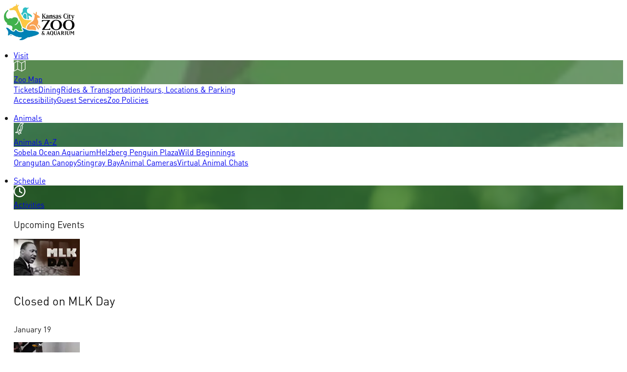

--- FILE ---
content_type: text/html; charset=utf-8
request_url: https://kansascityzoo.org/form/donate-to-the-zoo-form
body_size: 43069
content:
<!DOCTYPE html><html lang="en"><head><meta charSet="utf-8"/><meta charSet="utf-8"/><meta name="viewport" content="width=device-width, initial-scale=1"/><meta name="viewport" content="width=device-width, initial-scale=1"/><link rel="stylesheet" href="/_next/static/css/96a780a8a6dac83d.css" data-precedence="next"/><link rel="stylesheet" href="/_next/static/css/1fd84611a7500cc7.css" data-precedence="next"/><link rel="stylesheet" href="/_next/static/css/d6afcc198d7f76f1.css" data-precedence="next"/><link rel="preload" as="script" fetchPriority="low" href="/_next/static/chunks/webpack-0c9af10c99b32798.js"/><script src="/_next/static/chunks/4bd1b696-182b6b13bdad92e3.js" async=""></script><script src="/_next/static/chunks/1255-2515ec02460e7abe.js" async=""></script><script src="/_next/static/chunks/main-app-c859c9eb0418cd93.js" async=""></script><script src="/_next/static/chunks/13b76428-c75990430d19f963.js" async=""></script><script src="/_next/static/chunks/4599-78e784db5fb6dc4e.js" async=""></script><script src="/_next/static/chunks/4073-f54686414fd8f0f5.js" async=""></script><script src="/_next/static/chunks/8149-ac8f76c2cfcd9801.js" async=""></script><script src="/_next/static/chunks/app/form/%5Bslug%5D/page-6e252a1d09af6df0.js" async=""></script><script src="/_next/static/chunks/ae6eea6a-b352c3487058b541.js" async=""></script><script src="/_next/static/chunks/bc9e92e6-901e71cdab156dd3.js" async=""></script><script src="/_next/static/chunks/3885-e9b2f639e331add0.js" async=""></script><script src="/_next/static/chunks/2489-c491816ee0d9615f.js" async=""></script><script src="/_next/static/chunks/app/layout-519f4e912cafa110.js" async=""></script><link rel="preload" href="https://code.jquery.com/jquery-3.6.0.min.js" as="script"/><link rel="preload" href="/mapplic/mapplic.js" as="script"/><link rel="preload" href="https://js.adsrvr.org/up_loader.1.1.0.js" as="script"/><link rel="preload" href="https://tag.simpli.fi/sifitag/94b41200-8a77-0137-57be-06659b33d47c" as="script"/><meta name="next-size-adjust" content=""/><meta name="theme-color" content="#ffffff"/><meta name="color-scheme" content="only light"/><meta http-equiv="x-ua-compatible" content="ie=edge"/><meta name="facebook-domain-verification" content="ryem32mvw8p55tm2l0uob2gi77rxga"/><link rel="icon" href="/favicon-penguin.jpg" type="image/jpeg"/><title>Donate to the KC Zoo | Kansas City Zoo &amp; Aquarium</title><meta name="description" content="Donating to the Kansas City Zoo &amp; Aquarium can make a significant impact on the more than 1,700 animals and can be a very heartwarming thing to do."/><meta name="keywords" content="Donate to the KC Zoo"/><meta name="facebook-domain-verification" content="ryem32mvw8p55tm2l0uob2gi77rxga"/><meta property="og:title" content="Donate to the KC Zoo | Kansas City Zoo &amp; Aquarium"/><meta property="og:description" content="Donating to the Kansas City Zoo &amp; Aquarium can make a significant impact on the more than 1,700 animals and can be a very heartwarming thing to do."/><meta name="twitter:card" content="summary"/><meta name="twitter:title" content="Donate to the KC Zoo | Kansas City Zoo &amp; Aquarium"/><meta name="twitter:description" content="Donating to the Kansas City Zoo &amp; Aquarium can make a significant impact on the more than 1,700 animals and can be a very heartwarming thing to do."/><link rel="icon" href="/favicon-penguin.jpg"/><script>(self.__next_s=self.__next_s||[]).push(["https://code.jquery.com/jquery-3.6.0.min.js",{}])</script><script>(self.__next_s=self.__next_s||[]).push(["/mapplic/mapplic.js",{}])</script><link rel="stylesheet" href="https://use.typekit.net/gnz1hpv.css"/><script src="/_next/static/chunks/polyfills-42372ed130431b0a.js" noModule=""></script></head><body class="__variable_c9694d __variable_74800d __variable_27d7f9 __variable_26a6bd __variable_5cb8b7 __variable_9cb1cf __variable_e97d7e __variable_3ea2be __variable_543ae2 __variable_996a5b __variable_baac68 __variable_c19dd7 __variable_436bb8"><div hidden=""><!--$--><!--/$--></div><noscript><iframe src="https://www.googletagmanager.com/ns.html?id=GTM-P86Z4KP" height="0" width="0" style="display:none;visibility:hidden"></iframe></noscript><noscript><img height="1" width="1" style="display:none" src="https://www.facebook.com/tr?id=798966990249033&amp;ev=PageView&amp;noscript=1"/></noscript><noscript><img height="1" width="1" style="display:none" src="https://www.facebook.com/tr?id=1199689840048667&amp;ev=PageView&amp;noscript=1"/></noscript><div class="sticky top-0 z-50"></div><div class="fixed z-100 w-full" id="layout-header"><nav class="flex h-[100px]! w-full items-center justify-start bg-[#222222] px-6 text-white xl:px-12"><a class="flex h-[110px] items-center justify-center bg-white px-[20px] shadow-md" href="/"><img alt="Kansas City Zoo &amp; Aquarium Logo" loading="lazy" width="144" height="74" decoding="async" data-nimg="1" style="color:transparent" srcSet="/_next/image?url=%2Fimages%2Flogos%2Fkczooaquarium-horz-color.png&amp;w=256&amp;q=75 1x, /_next/image?url=%2Fimages%2Flogos%2Fkczooaquarium-horz-color.png&amp;w=384&amp;q=75 2x" src="/_next/image?url=%2Fimages%2Flogos%2Fkczooaquarium-horz-color.png&amp;w=384&amp;q=75"/></a><div class="hidden size-full items-center justify-between xl:flex"><ul class="flex h-full items-center"><li class="hover:bg-tangerine relative z-30 mb-0! list-none! rounded-md px-3"><a id="visitMenu" role="button" aria-haspopup="true" aria-expanded="false" class="font-lifehack-sans text-[26px] text-white! uppercase" href="#">Visit</a><div class="absolute left-0 bg-zoo-green font-din-round-ot rounded-b-xl border-none bg-[url(&#x27;/images/backgrounds/bkg-palms@2x.png&#x27;)] bg-cover shadow-md hidden " aria-labelledby="visitMenu"><div class="flex"><div class="flex min-h-[190px] min-w-[170px] items-center rounded-bl-lg bg-[rgba(41,111,46,0.25)] bg-no-repeat p-5 text-center" style="background-image:url(/images/backgrounds/bkg-nav-visit.png);background-size:cover"><div class="w-full text-center"><div class="mb-4"><img alt="Map Icon" loading="lazy" width="24" height="24" decoding="async" data-nimg="1" class="inline-block align-middle h-16 w-20" style="color:transparent;filter:brightness(0) saturate(100%) invert(100%) sepia(100%) saturate(0%) hue-rotate(288deg) brightness(102%) contrast(102%);object-fit:contain;max-width:24px;max-height:24px" src="/images/icons/map.svg"/></div><a class="bg-tangerine font-din-round-ot-bold no-hover block rounded-full px-4 py-1.5 text-sm text-white shadow-lg" color="TANGERINE" href="/visit/zoo-map">Zoo Map</a></div></div><div class="m-0 min-w-[430px] p-5"><div class="flex w-full"><div class="flex w-1/2 flex-col"><a class="font-din-round-ot-bold no-hover hover:bg-tangerine px-2.5 py-[5px] text-base whitespace-normal text-white" href="/visit/tickets-and-pricing">Tickets</a><a class="font-din-round-ot-bold no-hover hover:bg-tangerine px-2.5 py-[5px] text-base whitespace-normal text-white" href="/visit/dining">Dining</a><a class="font-din-round-ot-bold no-hover hover:bg-tangerine px-2.5 py-[5px] text-base whitespace-normal text-white" href="/visit/rides-and-transportation">Rides &amp; Transportation</a><a class="font-din-round-ot-bold no-hover hover:bg-tangerine px-2.5 py-[5px] text-base whitespace-normal text-white" href="/visit/hours-location-parking">Hours, Locations &amp; Parking</a></div><div class="flex w-1/2 flex-col"><a class="font-din-round-ot-bold no-hover hover:bg-tangerine px-2.5 py-[5px] text-base whitespace-normal text-white" href="/visit/accessibility">Accessibility</a><a class="font-din-round-ot-bold no-hover hover:bg-tangerine px-2.5 py-[5px] text-base whitespace-normal text-white" href="/visit/guest-services">Guest Services</a><a class="font-din-round-ot-bold no-hover hover:bg-tangerine px-2.5 py-[5px] text-base whitespace-normal text-white" href="/visit/zoo-policies">Zoo Policies</a></div></div></div></div></div></li><li class="hover:bg-tangerine relative z-30 mb-0! list-none! rounded-md px-3"><a id="animalsMenu" role="button" aria-haspopup="true" aria-expanded="false" class="font-lifehack-sans text-[26px] text-white! uppercase" href="#">Animals</a><div class="absolute left-0 bg-zoo-green font-din-round-ot rounded-b-xl border-none bg-[url(&#x27;/images/backgrounds/bkg-palms@2x.png&#x27;)] bg-cover shadow-md hidden " aria-labelledby="animalsMenu"><div class="flex"><div class="flex min-h-[190px] min-w-[170px] items-center rounded-bl-lg bg-[rgba(41,111,46,0.25)] bg-no-repeat p-5 text-center" style="background-image:url(/images/backgrounds/bkg-nav-animals.png);background-size:cover"><div class="w-full text-center"><div class="mb-4"><img alt="Penguin Icon" loading="lazy" width="24" height="24" decoding="async" data-nimg="1" class="inline-block align-middle h-16 w-20" style="color:transparent;filter:brightness(0) saturate(100%) invert(100%) sepia(100%) saturate(0%) hue-rotate(288deg) brightness(102%) contrast(102%);object-fit:contain;max-width:24px;max-height:24px" src="/images/icons/penguin.svg"/></div><a class="bg-tangerine font-din-round-ot-bold no-hover block rounded-full px-4 py-1.5 text-sm text-white shadow-lg" color="TANGERINE" href="/animals">Animals A-Z</a></div></div><div class="m-0 min-w-[430px] p-5"><div class="flex w-full"><div class="flex w-1/2 flex-col"><a class="font-din-round-ot-bold no-hover hover:bg-tangerine px-2.5 py-[5px] text-base whitespace-normal text-white" href="/aquarium">Sobela Ocean Aquarium</a><a class="font-din-round-ot-bold no-hover hover:bg-tangerine px-2.5 py-[5px] text-base whitespace-normal text-white" href="/animals/helzberg-penguin-plaza">Helzberg Penguin Plaza</a><a class="font-din-round-ot-bold no-hover hover:bg-tangerine px-2.5 py-[5px] text-base whitespace-normal text-white" href="/animals/wild-beginnings">Wild Beginnings</a></div><div class="flex w-1/2 flex-col"><a class="font-din-round-ot-bold no-hover hover:bg-tangerine px-2.5 py-[5px] text-base whitespace-normal text-white" href="/animals/orangutan-canopy">Orangutan Canopy</a><a class="font-din-round-ot-bold no-hover hover:bg-tangerine px-2.5 py-[5px] text-base whitespace-normal text-white" href="/animals/stingray-bay">Stingray Bay</a><a class="font-din-round-ot-bold no-hover hover:bg-tangerine px-2.5 py-[5px] text-base whitespace-normal text-white" href="/animals/animal-cams">Animal Cameras</a><a class="font-din-round-ot-bold no-hover hover:bg-tangerine px-2.5 py-[5px] text-base whitespace-normal text-white" href="/animals/virtual-animal-chats">Virtual Animal Chats</a></div></div></div></div></div></li><li class="hover:bg-tangerine relative z-30 mb-0! list-none! rounded-md px-3"><a id="activitiesMenu" role="button" aria-haspopup="true" aria-expanded="false" class="font-lifehack-sans text-[26px] text-white! uppercase" href="#">Schedule</a><div class="absolute left-0 bg-zoo-green font-din-round-ot rounded-b-xl border-none bg-[url(&#x27;/images/backgrounds/bkg-palms@2x.png&#x27;)] bg-cover shadow-md hidden " aria-labelledby="activitiesMenu"><div class="flex"><div class="flex min-h-[190px] min-w-[170px] items-center rounded-bl-lg bg-[rgba(41,111,46,0.25)] bg-no-repeat p-5 text-center" style="background-image:url(/images/backgrounds/bkg-nav-schedule.png);background-size:cover"><div class="w-full text-center"><div class="mb-4"><img alt="Clock Bold Icon" loading="lazy" width="24" height="24" decoding="async" data-nimg="1" class="inline-block align-middle h-16 w-20" style="color:transparent;filter:brightness(0) saturate(100%) invert(100%) sepia(100%) saturate(0%) hue-rotate(288deg) brightness(102%) contrast(102%);object-fit:contain;max-width:24px;max-height:24px" src="/images/icons/clock-bold.svg"/></div><a class="bg-tangerine font-din-round-ot-bold no-hover block rounded-full px-4 py-1.5 text-sm text-white shadow-lg" color="TANGERINE" href="/events/daily-schedule">Activities</a></div></div><div class="m-0 min-w-[430px] p-5"><h3 class="font-lifehack-basic mb-1.5 text-center text-xl text-[#296f2e]">Upcoming Events</h3><div class="flex flex-col items-center justify-start xl:flex-row xl:items-start"><div class="mb-0! flex max-w-[165px] flex-col items-center px-4 py-0"><a href="/event/closed-on-mlk-day"><img alt="Event photo" loading="lazy" width="135" height="75" decoding="async" data-nimg="1" class="rounded-lg shadow-xl" style="color:transparent" srcSet="/_next/image?url=https%3A%2F%2Fimages.prismic.io%2Fkansascityzoo%2F254fb3d6-b679-4fea-a675-20fae7613047_EVENT%2B-%2BMLK%2BDay.jpg%3Fauto%3Dcompress%2Cformat%26rect%3D284%2C0%2C2160%2C1200%26w%3D540%26h%3D300&amp;w=256&amp;q=75 1x, /_next/image?url=https%3A%2F%2Fimages.prismic.io%2Fkansascityzoo%2F254fb3d6-b679-4fea-a675-20fae7613047_EVENT%2B-%2BMLK%2BDay.jpg%3Fauto%3Dcompress%2Cformat%26rect%3D284%2C0%2C2160%2C1200%26w%3D540%26h%3D300&amp;w=384&amp;q=75 2x" src="/_next/image?url=https%3A%2F%2Fimages.prismic.io%2Fkansascityzoo%2F254fb3d6-b679-4fea-a675-20fae7613047_EVENT%2B-%2BMLK%2BDay.jpg%3Fauto%3Dcompress%2Cformat%26rect%3D284%2C0%2C2160%2C1200%26w%3D540%26h%3D300&amp;w=384&amp;q=75"/></a><h4 class="font-lifehack-basic mb-0! max-w-[135px] overflow-hidden pt-2 text-base text-ellipsis whitespace-nowrap">Closed on MLK Day</h4><p class="mb-0! text-sm">January 19</p></div><div class="mb-0! flex max-w-[165px] flex-col items-center px-4 py-0"><a href="/event/penguin-march"><img alt="Penguins walking" loading="lazy" width="135" height="75" decoding="async" data-nimg="1" class="rounded-lg shadow-xl" style="color:transparent" srcSet="/_next/image?url=https%3A%2F%2Fimages.prismic.io%2Fkansascityzoo%2F9abecaa5-41c8-4fd1-9b8e-f5258cb09fdf_penguin%2Bmarch%2B.jpg%3Fauto%3Dformat%252Ccompress%26rect%3D0%252C120%252C1964%252C1091%26w%3D540%26h%3D300&amp;w=256&amp;q=75 1x, /_next/image?url=https%3A%2F%2Fimages.prismic.io%2Fkansascityzoo%2F9abecaa5-41c8-4fd1-9b8e-f5258cb09fdf_penguin%2Bmarch%2B.jpg%3Fauto%3Dformat%252Ccompress%26rect%3D0%252C120%252C1964%252C1091%26w%3D540%26h%3D300&amp;w=384&amp;q=75 2x" src="/_next/image?url=https%3A%2F%2Fimages.prismic.io%2Fkansascityzoo%2F9abecaa5-41c8-4fd1-9b8e-f5258cb09fdf_penguin%2Bmarch%2B.jpg%3Fauto%3Dformat%252Ccompress%26rect%3D0%252C120%252C1964%252C1091%26w%3D540%26h%3D300&amp;w=384&amp;q=75"/></a><h4 class="font-lifehack-basic mb-0! max-w-[135px] overflow-hidden pt-2 text-base text-ellipsis whitespace-nowrap">Penguin March</h4><p class="mb-0! text-sm">January 24 - 25</p></div><a class="mx-4 mt-4 flex h-[75px] w-[135px] flex-col items-center justify-center rounded-lg bg-black/10 xl:hidden" href="/events"><img alt="More" loading="lazy" width="23" height="18" decoding="async" data-nimg="1" style="color:transparent" srcSet="/_next/image?url=%2Fimages%2Fmore-arrow.png&amp;w=32&amp;q=75 1x, /_next/image?url=%2Fimages%2Fmore-arrow.png&amp;w=48&amp;q=75 2x" src="/_next/image?url=%2Fimages%2Fmore-arrow.png&amp;w=48&amp;q=75"/><div class="text-sm text-white">More</div></a></div><a class="absolute top-[54px] right-0 hidden h-[25px] w-[50px] flex-col items-center justify-center rounded-tl-lg rounded-bl-lg bg-black/10 py-8 xl:flex" href="/events"><img alt="More" loading="lazy" width="23" height="18" decoding="async" data-nimg="1" style="color:transparent" srcSet="/_next/image?url=%2Fimages%2Fmore-arrow.png&amp;w=32&amp;q=75 1x, /_next/image?url=%2Fimages%2Fmore-arrow.png&amp;w=48&amp;q=75 2x" src="/_next/image?url=%2Fimages%2Fmore-arrow.png&amp;w=48&amp;q=75"/><div class="text-xs text-white">More</div></a></div></div></div></li><li class="hover:bg-tangerine relative z-30 mb-0! list-none! rounded-md px-3"><a id="campsMenu" role="button" aria-haspopup="true" aria-expanded="false" class="font-lifehack-sans text-[26px] text-white! uppercase" href="#">Camps</a><div class="absolute left-0 bg-zoo-green font-din-round-ot rounded-b-xl border-none bg-[url(&#x27;/images/backgrounds/bkg-palms@2x.png&#x27;)] bg-cover shadow-md hidden " aria-labelledby="campsMenu"><div class="flex"><div class="flex min-h-[190px] min-w-[170px] items-center rounded-bl-lg bg-[rgba(41,111,46,0.25)] bg-no-repeat p-5 text-center" style="background-image:url(/images/backgrounds/bkg-nav-camp.png);background-size:cover"><div class="w-full text-center"><div class="mb-4"><img alt="Tent Icon" loading="lazy" width="24" height="24" decoding="async" data-nimg="1" class="inline-block align-middle h-16 w-20" style="color:transparent;filter:brightness(0) saturate(100%) invert(100%) sepia(100%) saturate(0%) hue-rotate(288deg) brightness(102%) contrast(102%);object-fit:contain;max-width:24px;max-height:24px" src="/images/icons/tent.svg"/></div><a class="bg-tangerine font-din-round-ot-bold no-hover block rounded-full px-4 py-1.5 text-sm text-white shadow-lg" color="TANGERINE" href="/camp/break-camp-scholarships">Camp Scholarships</a></div></div><div class="m-0 min-w-[430px] p-5"><div class="flex w-full"><div class="flex w-1/2 flex-col"><a class="font-din-round-ot-bold no-hover hover:bg-tangerine px-2.5 py-[5px] text-base whitespace-normal text-white" href="/camp/overnight/aquarium-glamping">Aquarium Overnight</a><a class="font-din-round-ot-bold no-hover hover:bg-tangerine px-2.5 py-[5px] text-base whitespace-normal text-white" href="/camp/overnight/indoor">Indoor Overnight</a><a class="font-din-round-ot-bold no-hover hover:bg-tangerine px-2.5 py-[5px] text-base whitespace-normal text-white" href="/camp/overnight/outdoor">Outdoor Overnight</a><a class="font-din-round-ot-bold no-hover hover:bg-tangerine px-2.5 py-[5px] text-base whitespace-normal text-white" href="/camp/overnight/public">Public Overnight</a></div><div class="flex w-1/2 flex-col"><a class="font-din-round-ot-bold no-hover hover:bg-tangerine px-2.5 py-[5px] text-base whitespace-normal text-white" href="/camp/schools-out-camp">Schools Out Camps</a><a class="font-din-round-ot-bold no-hover hover:bg-tangerine px-2.5 py-[5px] text-base whitespace-normal text-white" href="/scouts">Scouts</a><a class="font-din-round-ot-bold no-hover hover:bg-tangerine px-2.5 py-[5px] text-base whitespace-normal text-white" href="/camp/summer-break-camp">Summer Camps</a><a class="font-din-round-ot-bold no-hover hover:bg-tangerine px-2.5 py-[5px] text-base whitespace-normal text-white" href="/camp/winter-and-spring-break-camp">Winter &amp; Spring Camps</a></div></div></div></div></div></li><li class="hover:bg-tangerine relative z-30 mb-0! list-none! rounded-md px-3"><a id="rentMenu" role="button" aria-haspopup="true" aria-expanded="false" class="font-lifehack-sans text-[26px] text-white! uppercase" href="#">Rent the Zoo</a><div class="absolute right-0 bg-zoo-green font-din-round-ot rounded-b-xl border-none bg-[url(&#x27;/images/backgrounds/bkg-palms@2x.png&#x27;)] bg-cover shadow-md hidden " aria-labelledby="rentMenu"><div class="flex"><div class="flex min-h-[190px] min-w-[170px] items-center rounded-bl-lg bg-[rgba(41,111,46,0.25)] bg-no-repeat p-5 text-center" style="background-image:url(/images/backgrounds/bkg-nav-rent.png);background-size:cover"><div class="w-full text-center"><div class="mb-4"><img alt="Cake with Candles Icon" loading="lazy" width="24" height="24" decoding="async" data-nimg="1" class="inline-block align-middle h-16 w-20" style="color:transparent;filter:brightness(0) saturate(100%) invert(100%) sepia(100%) saturate(0%) hue-rotate(288deg) brightness(102%) contrast(102%);object-fit:contain;max-width:24px;max-height:24px" src="/images/icons/cake-2.svg"/></div><a class="bg-tangerine font-din-round-ot-bold no-hover block rounded-full px-4 py-1.5 text-sm text-white shadow-lg" color="TANGERINE" href="/rent/picnics">Picnics</a></div></div><div class="m-0 min-w-[430px] p-5"><div class="flex w-full"><div class="flex w-1/2 flex-col"><a class="font-din-round-ot-bold no-hover hover:bg-tangerine px-2.5 py-[5px] text-base whitespace-normal text-white" href="/rent/plan-your-party">Birthdays</a><a class="font-din-round-ot-bold no-hover hover:bg-tangerine px-2.5 py-[5px] text-base whitespace-normal text-white" href="/rent/weddings">Weddings</a><a class="font-din-round-ot-bold no-hover hover:bg-tangerine px-2.5 py-[5px] text-base whitespace-normal text-white" href="/rent/picnics">Picnics</a></div><div class="flex w-1/2 flex-col"><a class="font-din-round-ot-bold no-hover hover:bg-tangerine px-2.5 py-[5px] text-base whitespace-normal text-white" href="/rent/evening-rentals">Evening Rentals</a><a class="font-din-round-ot-bold no-hover hover:bg-tangerine px-2.5 py-[5px] text-base whitespace-normal text-white" href="/rent/corporate-meetings">Corporate Meetings</a></div></div></div></div></div></li><li class="hover:bg-tangerine relative z-30 mb-0! list-none! rounded-md px-3"><a id="educationMenu" role="button" aria-haspopup="true" aria-expanded="false" class="font-lifehack-sans text-[26px] text-white! uppercase" href="#">Education</a><div class="absolute right-0 bg-zoo-green font-din-round-ot rounded-b-xl border-none bg-[url(&#x27;/images/backgrounds/bkg-palms@2x.png&#x27;)] bg-cover shadow-md hidden " aria-labelledby="educationMenu"><div class="flex"><div class="flex min-h-[190px] min-w-[170px] items-center rounded-bl-lg bg-[rgba(41,111,46,0.25)] bg-no-repeat p-5 text-center" style="background-image:url(/images/backgrounds/bkg-nav-education.png);background-size:cover"><div class="w-full text-center"><div class="mb-4"><img alt="Chalkboard Icon" loading="lazy" width="24" height="24" decoding="async" data-nimg="1" class="inline-block align-middle h-16 w-20" style="color:transparent;filter:brightness(0) saturate(100%) invert(100%) sepia(100%) saturate(0%) hue-rotate(288deg) brightness(102%) contrast(102%);object-fit:contain;max-width:24px;max-height:24px" src="/images/icons/chalkboard.svg"/></div><a class="bg-tangerine font-din-round-ot-bold no-hover block rounded-full px-4 py-1.5 text-sm text-white shadow-lg" color="TANGERINE" href="/education/field-trips">Field Trips</a></div></div><div class="m-0 min-w-[430px] p-5"><div class="flex w-full"><div class="flex w-1/2 flex-col"><a class="font-din-round-ot-bold no-hover hover:bg-tangerine px-2.5 py-[5px] text-base whitespace-normal text-white" href="/education/field-trips">Field Trips</a><a class="font-din-round-ot-bold no-hover hover:bg-tangerine px-2.5 py-[5px] text-base whitespace-normal text-white" href="/education/zoomobile">Zoomobile</a><a class="font-din-round-ot-bold no-hover hover:bg-tangerine px-2.5 py-[5px] text-base whitespace-normal text-white" href="/education/homeschool">Homeschool</a><a class="font-din-round-ot-bold no-hover hover:bg-tangerine px-2.5 py-[5px] text-base whitespace-normal text-white" href="/education/preschool">Preschool</a></div><div class="flex w-1/2 flex-col"><a class="font-din-round-ot-bold no-hover hover:bg-tangerine px-2.5 py-[5px] text-base whitespace-normal text-white" href="/education/zooed">ZooED (Jackson/Clay County)</a><a class="font-din-round-ot-bold no-hover hover:bg-tangerine px-2.5 py-[5px] text-base whitespace-normal text-white" href="/education/nature-rangers">Nature Rangers</a></div></div></div></div></div></li><li class="hover:bg-tangerine relative z-30 mb-0! list-none! rounded-md px-3"><a id="conservationMenu" role="button" aria-haspopup="true" aria-expanded="false" class="font-lifehack-sans text-[26px] text-white! uppercase" href="#">Conservation</a><div class="absolute right-0 bg-zoo-green font-din-round-ot rounded-b-xl border-none bg-[url(&#x27;/images/backgrounds/bkg-palms@2x.png&#x27;)] bg-cover shadow-md hidden " aria-labelledby="conservationMenu"><div class="flex"><div class="flex min-h-[190px] min-w-[170px] items-center rounded-bl-lg bg-[rgba(41,111,46,0.25)] bg-no-repeat p-5 text-center" style="background-image:url(/images/backgrounds/bkg-nav-conservation.png);background-size:cover"><div class="w-full text-center"><div class="mb-4"><img alt="Leaf Icon" loading="lazy" width="24" height="24" decoding="async" data-nimg="1" class="inline-block align-middle h-16 w-20" style="color:transparent;filter:brightness(0) saturate(100%) invert(100%) sepia(100%) saturate(0%) hue-rotate(288deg) brightness(102%) contrast(102%);object-fit:contain;max-width:24px;max-height:24px" src="/images/icons/leaf-regular.svg"/></div><a class="bg-tangerine font-din-round-ot-bold no-hover block rounded-full px-4 py-1.5 text-sm text-white shadow-lg" color="TANGERINE" href="/cons-proj/field">Projects</a></div></div><div class="m-0 min-w-[430px] p-5"><div class="flex w-full"><div class="flex w-1/2 flex-col"><a class="font-din-round-ot-bold no-hover hover:bg-tangerine px-2.5 py-[5px] text-base whitespace-normal text-white" href="/cons-proj/help">Our Commitment</a><a class="font-din-round-ot-bold no-hover hover:bg-tangerine px-2.5 py-[5px] text-base whitespace-normal text-white" href="/cons-proj/field">Field &amp; Research Projects</a><a class="font-din-round-ot-bold no-hover hover:bg-tangerine px-2.5 py-[5px] text-base whitespace-normal text-white" href="/cons-proj/green">Green Initiatives</a></div><div class="flex w-1/2 flex-col"><a class="font-din-round-ot-bold no-hover hover:bg-tangerine px-2.5 py-[5px] text-base whitespace-normal text-white" href="/cons-proj/aza">AZA SAFE Programs</a><a class="font-din-round-ot-bold no-hover hover:bg-tangerine px-2.5 py-[5px] text-base whitespace-normal text-white" href="/cons-proj/partnerships">Partnerships</a></div></div></div></div></div></li></ul><div class="flex flex-col items-center gap-2"><ul class="hidden items-center gap-2 pl-0 xl:flex"><li class="mb-0! list-none!"><a href="/visit/tickets-and-pricing"><span class="no-hover h-auto inline-block w-full font-din-round-ot-bold h-[34px] rounded-[17px] text-white text-center  shadow-md transition hover:no-underline inline-flex items-center text-sm leading-[30px] rounded-[15px] px-4  !font-din-round-ot-bold no-hover" style="color:white;background-color:#40AF49"><span class="flex w-full items-center justify-center whitespace-nowrap ">Buy Tickets<!-- --> </span></span></a></li><li class="mb-0! list-none!"><a href="/form/donate-to-the-zoo-form"><span class="no-hover h-auto inline-block w-full font-din-round-ot-bold h-[34px] rounded-[17px] text-white text-center  shadow-md transition hover:no-underline inline-flex items-center text-sm leading-[30px] rounded-[15px] px-4  !font-din-round-ot-bold" style="color:white;background-color:#0082B5"><span class="flex w-full items-center justify-center whitespace-nowrap ">Donate<!-- --> </span></span></a></li></ul><ul class="flex flex-row items-center pl-0"><li class="hover:bg-tangerine mb-0! list-none! rounded-md px-3"><a class="no-hover font-lifehack-sans !hover:text-white text-xl text-white" id="membershipsMenu" role="button" aria-haspopup="true" aria-expanded="false" href="/memberships">MEMBERSHIPS</a></li><li class="mb-0! list-none!"><span class="text-zoo-green">|</span></li><li class="hover:bg-tangerine relative mb-0! list-none! rounded-md px-3"><a class="no-hover font-lifehack-sans text-xl text-white" href="#" id="supportMenu" role="button" aria-haspopup="true" aria-expanded="false">SUPPORT US<span class="chevron-icon"></span></a><div class="bg-zoo-green font-din-round-ot-bold absolute right-0 mt-3 flex flex-col rounded-b p-4 text-[16px] leading-[21px] hidden" aria-labelledby="supportMenu"><a class="hover:bg-tangerine no-hover px-2.5 py-1 text-nowrap text-white" href="/form/donate-to-the-zoo-form">General Donations</a><a class="hover:bg-tangerine no-hover px-2.5 py-1 text-nowrap text-white" href="/support-us/adopt-a-wild-child">Adopt A Wild Child</a><a class="hover:bg-tangerine no-hover px-2.5 py-1 text-nowrap text-white" href="/support-us/giving-plaques">Plaques</a><a class="hover:bg-tangerine no-hover px-2.5 py-1 text-nowrap text-white" href="/support-us/planned-giving-and-stock">Planned Giving &amp; Stocks</a><a class="hover:bg-tangerine no-hover px-2.5 py-1 text-nowrap text-white" href="/support-us/memorials-and-tributes">Memorials &amp; Tributes</a><a class="hover:bg-tangerine no-hover px-2.5 py-1 text-nowrap text-white" href="/support-us/volunteers">Volunteer</a><a class="hover:bg-tangerine no-hover px-2.5 py-1 text-nowrap text-white" href="/support-us/corporate-sponsors">Corporate Sponsors</a><a class="hover:bg-tangerine no-hover px-2.5 py-1 text-nowrap text-white" href="/support-us/wish-list">Wish List</a><a class="hover:bg-tangerine no-hover px-2.5 py-1 text-nowrap text-white" href="/jazzoo">Jazzoo</a></div></li><li class="mb-0! ml-2 flex list-none! items-center"><a class="flex items-center" href="#" title="Search"><img alt="Search Bold Icon" loading="lazy" width="24" height="24" decoding="async" data-nimg="1" class="inline-block align-middle h-5 w-5" style="color:transparent;filter:brightness(0) saturate(100%) invert(100%) sepia(100%) saturate(0%) hue-rotate(288deg) brightness(102%) contrast(102%);object-fit:contain;max-width:24px;max-height:24px" src="/images/icons/search-bold.svg"/></a></li></ul></div></div><div class="flex w-full justify-end xl:hidden"><button type="button" aria-label="Open menu" class="bg-zoo-green flex items-center justify-center rounded-full p-3"><img alt="Hamburgermenu Icon" loading="lazy" width="24" height="24" decoding="async" data-nimg="1" class="inline-block align-middle " style="color:transparent;filter:brightness(0) saturate(100%) invert(100%) sepia(100%) saturate(0%) hue-rotate(288deg) brightness(102%) contrast(102%);object-fit:contain;max-width:24px;max-height:24px" src="/images/icons/icon-hamburger.svg"/></button></div></nav><a id="giraffeBanner" class="group bg-tangerine flex h-[35px] items-center justify-center text-[#583A32] shadow-[0_3px_6px_rgba(0,0,0,0.16)]" href="/giraffe-habitat"><span class="font-lifehack-basic mx-[10px] group-hover:text-white">We&#x27;re creating a new SPOT for giraffes!</span><span class="font-lifehack-basic mx-[5px] flex items-center text-sm group-hover:text-white">Learn More</span><svg xmlns="http://www.w3.org/2000/svg" width="24" height="24" viewBox="0 0 24 24" fill="none" stroke="currentColor" stroke-width="2" stroke-linecap="round" stroke-linejoin="round" class="lucide lucide-chevron-right h-4 w-4 text-[#583A32] group-hover:text-white" aria-hidden="true"><path d="m9 18 6-6-6-6"></path></svg></a></div><main><div class="min-h-[60vh] pt-[135px]"><div class=""><div data-wio-id="XvuOMxAAACEABLFl"></div><section class=" bs-container"><h1 class="font-lifehack-basic text-orchid mb-5 pt-36 text-4xl">Donate to the KC Zoo</h1><div class="font-dinot-medium mb-7"><div class="[&amp;_a]:text-zoo-green"><p><strong>With nearly 10,000 animals in our care, it costs approximately $50,000 each day to operate the Kansas City Zoo &amp; Aquarium. Your gift to the general fund supports ongoing education, conservation, animal care programs, and meets the Zoo&#x27;s most urgent needs.</strong></p><p></p><p></p><p><strong>Join &quot;The Mob&quot;, our monthly giving group. </strong></p><p>A mob is the name for a group of kangaroos - including Parma and Bennett&#x27;s Wallabies found at the Kansas City Zoo &amp; Aquarium. These animals are known for their emotional intelligence, deep social bonds, and instinct to care for one another.</p><p>Whether you give <strong>$10 or $100 a month</strong>, your gift will support the Zoo&#x27;s core values of conservation and education, and every donation makes a difference. Be one of our committed supporters who are <em>loyal to the cause</em> and help continue our mission all year long. </p><p>Being part of <em><strong>&quot;The Mob&quot;</strong> </em>also comes with benefits!</p><p></p><p><br/><strong>Joeys ($5-49)</strong> - Receives &quot;I&#x27;m Part of the Mob&quot; decal</p><p><strong>Walleroos ($99)</strong> - Receives &quot;I&#x27;m Part of the Mob&quot; decal and invitations to special animal and habitat previews</p><p><strong>Big Reds ($100+)</strong> - Receives &quot;I&#x27;m Part of the Mob&quot; decal, invitations to special animal and habitat previews, and a private tour (1 per year; 6 people max)</p></div></div><div class="h-[850px] lg:h-[800px]"><iframe class="size-full border-none" src="https://onecau.se/_6t84w1"></iframe></div></section></div><!--$--><!--/$--></div></main><div class="bg-[#005475] py-6 align-middle font-sans leading-5 text-white"><div class="bs-container"><div class="flex items-center"><a class="font-din-round-ot-bold flex items-center text-white hover:no-underline" href="/"><img alt="Home Icon" loading="lazy" width="24" height="24" decoding="async" data-nimg="1" class="inline-block align-middle mr-3 h-5 w-6" style="color:transparent;filter:brightness(0) saturate(100%) invert(81%) sepia(5%) saturate(2614%) hue-rotate(78deg) brightness(95%) contrast(77%);object-fit:contain;max-width:24px;max-height:24px" src="/images/icon-home.svg"/>Home</a></div></div></div><footer style="background:linear-gradient(90deg, rgba(0, 130, 181, 1) 0%, rgba(0, 130, 181, 0) 100%), url(/images/backgrounds/footer/background@2x.jpg) no-repeat;background-size:cover" class="min-h-[300px] py-8 text-white lg:py-16"><div class="bs-container"><div class="flex flex-col justify-between lg:flex-row"><div class="lg:w-7/12"><div class="flex flex-col items-center lg:flex-row lg:items-start"><div class="mb-8 text-center lg:mb-0! lg:w-1/4 lg:text-left"><img alt="Kansas City Zoo &amp; Aquarium Logo" loading="lazy" width="130" height="50" decoding="async" data-nimg="1" style="color:transparent" srcSet="/_next/image?url=%2Fimages%2Flogos%2Fkczooaquarium-horz-white.png&amp;w=256&amp;q=75 1x, /_next/image?url=%2Fimages%2Flogos%2Fkczooaquarium-horz-white.png&amp;w=384&amp;q=75 2x" src="/_next/image?url=%2Fimages%2Flogos%2Fkczooaquarium-horz-white.png&amp;w=384&amp;q=75"/></div><div class="flex w-full flex-row items-center justify-around text-lg leading-[21px] uppercase lg:w-auto lg:items-start lg:justify-between"><div class="mx-0 lg:mx-4"><div class="mb-0"><a class="font-lifehack-sans text-lg/snug text-white hover:no-underline" href="/about/about-us">ABOUT US</a></div><div class="mb-0"><a class="font-lifehack-sans text-lg/snug text-white hover:no-underline" href="/about/board-of-directors">BOARD OF DIRECTORS</a></div></div><div class="mx-0 lg:mx-4"><div class="mb-0"><a class="font-lifehack-sans text-lg/snug text-white hover:no-underline" href="/about/zoological-district">ZOOLOGICAL DISTRICT</a></div><div class="mb-0"><a class="font-lifehack-sans text-lg/snug text-white hover:no-underline" href="/about/media-and-press">MEDIA &amp; PRESS</a></div></div><div class="mx-0 lg:mx-4"><div class="mb-0"><a class="font-lifehack-sans text-lg/snug text-white hover:no-underline" href="/about/contact-us">CONTACT US</a></div><div class="mb-0"><a class="font-lifehack-sans text-lg/snug text-white hover:no-underline" href="/careers">CAREERS</a></div></div><div class="mx-0 lg:mx-4"><div class="mb-0"><a class="font-lifehack-sans text-lg/snug text-white hover:no-underline" href="/visit/accessibility">ACCESSIBILITY</a></div><div class="mb-0"><a class="font-lifehack-sans text-lg/snug text-white hover:no-underline" href="/about/transparency-in-coverage-machine-readable-files">TRANSPARENCY</a></div></div></div></div><hr class="my-6 border-white/20 lg:hidden"/><div class="lg:ml-[25%]"><div class="flex flex-wrap items-center justify-around lg:justify-start"><div class="my-3 mr-0 lg:mr-6"><img alt="Zoological logo" loading="lazy" width="53" height="40" decoding="async" data-nimg="1" style="color:transparent" srcSet="/_next/image?url=%2Fimages%2Flogos%2Fkczoological-white.png&amp;w=64&amp;q=75 1x, /_next/image?url=%2Fimages%2Flogos%2Fkczoological-white.png&amp;w=128&amp;q=75 2x" src="/_next/image?url=%2Fimages%2Flogos%2Fkczoological-white.png&amp;w=128&amp;q=75"/></div><div class="mr-0 mb-3 lg:mr-6"><img alt="AZA logo" loading="lazy" width="86" height="40" decoding="async" data-nimg="1" style="color:transparent" srcSet="/_next/image?url=%2Fimages%2Flogos%2Faza%402x.png&amp;w=96&amp;q=75 1x, /_next/image?url=%2Fimages%2Flogos%2Faza%402x.png&amp;w=256&amp;q=75 2x" src="/_next/image?url=%2Fimages%2Flogos%2Faza%402x.png&amp;w=256&amp;q=75"/></div><div class="mr-0 mb-3 lg:mr-6"><img alt="WAZA logo" loading="lazy" width="104" height="40" decoding="async" data-nimg="1" style="color:transparent" srcSet="/_next/image?url=%2Fimages%2Flogos%2Fwaz%402x.png&amp;w=128&amp;q=75 1x, /_next/image?url=%2Fimages%2Flogos%2Fwaz%402x.png&amp;w=256&amp;q=75 2x" src="/_next/image?url=%2Fimages%2Flogos%2Fwaz%402x.png&amp;w=256&amp;q=75"/></div><div class="mb-3"><img alt="KC Parks logo" loading="lazy" width="100" height="40" decoding="async" data-nimg="1" style="color:transparent" srcSet="/_next/image?url=%2Fimages%2Flogos%2Fkcparksrec-horz-white.png&amp;w=128&amp;q=75 1x, /_next/image?url=%2Fimages%2Flogos%2Fkcparksrec-horz-white.png&amp;w=256&amp;q=75 2x" src="/_next/image?url=%2Fimages%2Flogos%2Fkcparksrec-horz-white.png&amp;w=256&amp;q=75"/></div></div><hr class="my-3 block border-white/20 lg:hidden"/><div class="mt-4 hidden lg:block"><p class="text-xs leading-[15px]">© <!-- -->2026<!-- --> Kansas City Zoo &amp; Aquarium. All rights reserved.</p></div></div></div><div class="text-center text-xs lg:w-1/6 lg:text-left"><div class="mb-6 [&amp;__p]:mb-4"><h6><strong>Hours</strong></h6><p>Open Daily<br/>9:30 am - 4 pm</p></div><div class="mb-6"><div class="mb-6"><h6><strong>Location</strong></h6><p>6800 Zoo Drive<br/>Kansas City, MO 64132</p></div></div><div class="mb-6"><div class="mb-6 [&amp;_a]:text-white [&amp;_a:hover]:underline"><h6><strong>Contact</strong></h6><p><a href="tel:816-595-1234" rel="noreferrer">(816) 595-1234</a><br/><a href="https://www.kansascityzoo.org/about/contact-us/" rel="noreferrer">Email the Zoo</a></p></div></div></div><hr class="my-3 block border-white/20 lg:hidden"/><div class="text-xs lg:w-1/6"><div class="mt-6 flex flex-row justify-around lg:mt-4 lg:flex-col"><div class="mt-0"><div class="media mb-2 flex items-center"><a target="_blank" rel="noopener noreferrer" class="mr-2" href="https://www.facebook.com/kansascityzoo/"><img alt="Facebook icon" loading="lazy" width="20" height="20" decoding="async" data-nimg="1" class="h-5 w-5" style="color:transparent" src="https://prismic-io.s3.amazonaws.com/kansascityzoo/224d170f-aa2e-42a0-bb5f-c8382a9ae340_icon-facebook.svg"/></a><div class="media-body"><a target="_blank" rel="noopener noreferrer" class="text-white hover:no-underline" href="https://www.facebook.com/kansascityzoo/">Facebook</a></div></div><div class="media mb-2 flex items-center"><a target="_blank" rel="noopener noreferrer" class="mr-2" href="https://x.com/KansasCityZoo"><img alt="X icon" loading="lazy" width="20" height="20" decoding="async" data-nimg="1" class="h-5 w-5" style="color:transparent" srcSet="/_next/image?url=https%3A%2F%2Fimages.prismic.io%2Fkansascityzoo%2Fe5b84e16-7f02-4eb3-b101-090796ee6647_x-logo-small.png%3Fauto%3Dcompress%2Cformat&amp;w=32&amp;q=75 1x, /_next/image?url=https%3A%2F%2Fimages.prismic.io%2Fkansascityzoo%2Fe5b84e16-7f02-4eb3-b101-090796ee6647_x-logo-small.png%3Fauto%3Dcompress%2Cformat&amp;w=48&amp;q=75 2x" src="/_next/image?url=https%3A%2F%2Fimages.prismic.io%2Fkansascityzoo%2Fe5b84e16-7f02-4eb3-b101-090796ee6647_x-logo-small.png%3Fauto%3Dcompress%2Cformat&amp;w=48&amp;q=75"/></a><div class="media-body"><a target="_blank" rel="noopener noreferrer" class="text-white hover:no-underline" href="https://x.com/KansasCityZoo">X</a></div></div><div class="media mb-2 flex items-center"><a target="_blank" rel="noopener noreferrer" class="mr-2" href="https://www.youtube.com/user/kansascityzoo"><img alt="Youtube icon" loading="lazy" width="20" height="20" decoding="async" data-nimg="1" class="h-5 w-5" style="color:transparent" src="https://prismic-io.s3.amazonaws.com/kansascityzoo/b40efaea-cf57-4557-b3aa-405a7fef12a7_icon-youtube.svg"/></a><div class="media-body"><a target="_blank" rel="noopener noreferrer" class="text-white hover:no-underline" href="https://www.youtube.com/user/kansascityzoo">YouTube</a></div></div></div><div class=""><div class="media mb-2 flex items-center"><a target="_blank" rel="noopener noreferrer" class="mr-2" href="https://www.instagram.com/kansascityzoo/?hl=en"><img alt="Instagram Icon" loading="lazy" width="20" height="20" decoding="async" data-nimg="1" class="h-5 w-5" style="color:transparent" src="https://prismic-io.s3.amazonaws.com/kansascityzoo/7db2e20f-61fd-4ad6-a699-b8c5b31f831d_icon-instagram.svg"/></a><div class="media-body"><a target="_blank" rel="noopener noreferrer" class="text-white hover:no-underline" href="https://www.instagram.com/kansascityzoo/?hl=en">Instagram</a></div></div><div class="media mb-2 flex items-center"><a target="_blank" rel="noopener noreferrer" class="mr-2" href="https://issuu.com/kansascityzoo/docs/expeditions_-_2025_-_q4"><img alt="Icon of a newspaper" loading="lazy" width="20" height="20" decoding="async" data-nimg="1" class="h-5 w-5" style="color:transparent" src="https://prismic-io.s3.amazonaws.com/kansascityzoo/6627d9ca-6cc1-4139-b376-30b70976e048_icon-fotz-newsletter.svg"/></a><div class="media-body"><a target="_blank" rel="noopener noreferrer" class="text-white hover:no-underline" href="https://issuu.com/kansascityzoo/docs/expeditions_-_2025_-_q4">Newsletter</a></div></div><div class="media mb-2 flex items-center"><a target="_blank" rel="noopener noreferrer" class="mr-2" href="https://signup.e2ma.net/signup/1873629/1808153/"><img alt="Icon of a letter" loading="lazy" width="20" height="20" decoding="async" data-nimg="1" class="h-5 w-5" style="color:transparent" src="https://prismic-io.s3.amazonaws.com/kansascityzoo/2c2d2663-2fac-44af-b96c-13a65ff00180_icon-weekly-email.svg"/></a><div class="media-body"><a target="_blank" rel="noopener noreferrer" class="text-white hover:no-underline" href="https://signup.e2ma.net/signup/1873629/1808153/">Weekly Email</a></div></div></div></div><div class="mt-8 block text-center lg:hidden"><p class="text-xs leading-[15px]">© <!-- -->2026<!-- --> Kansas City Zoo &amp; Aquarium. All rights reserved.</p></div></div></div></div></footer><script src="/_next/static/chunks/webpack-0c9af10c99b32798.js" id="_R_" async=""></script><script>(self.__next_f=self.__next_f||[]).push([0])</script><script>self.__next_f.push([1,"1:\"$Sreact.fragment\"\n3:I[9766,[],\"\"]\n4:I[98924,[],\"\"]\n6:I[24431,[],\"OutletBoundary\"]\n8:I[15278,[],\"AsyncMetadataOutlet\"]\na:I[24431,[],\"ViewportBoundary\"]\nc:I[24431,[],\"MetadataBoundary\"]\nd:\"$Sreact.suspense\"\nf:I[57150,[],\"\"]\n:HL[\"/_next/static/media/3a10b8653092ad6e-s.p.woff\",\"font\",{\"crossOrigin\":\"\",\"type\":\"font/woff\"}]\n:HL[\"/_next/static/media/3b5329ec88e0a0c5-s.p.woff\",\"font\",{\"crossOrigin\":\"\",\"type\":\"font/woff\"}]\n:HL[\"/_next/static/media/3c47c17bc14014dd-s.p.otf\",\"font\",{\"crossOrigin\":\"\",\"type\":\"font/otf\"}]\n:HL[\"/_next/static/media/4a4ff47bd9a2164a-s.p.woff\",\"font\",{\"crossOrigin\":\"\",\"type\":\"font/woff\"}]\n:HL[\"/_next/static/media/71efabbbe65f4fd6-s.p.otf\",\"font\",{\"crossOrigin\":\"\",\"type\":\"font/otf\"}]\n:HL[\"/_next/static/media/77f60884c93831cb-s.p.woff\",\"font\",{\"crossOrigin\":\"\",\"type\":\"font/woff\"}]\n:HL[\"/_next/static/media/7899a2075c003e21-s.p.woff\",\"font\",{\"crossOrigin\":\"\",\"type\":\"font/woff\"}]\n:HL[\"/_next/static/media/9158b976c11942bc-s.p.woff\",\"font\",{\"crossOrigin\":\"\",\"type\":\"font/woff\"}]\n:HL[\"/_next/static/media/a150ba1272b4c22b-s.p.otf\",\"font\",{\"crossOrigin\":\"\",\"type\":\"font/otf\"}]\n:HL[\"/_next/static/media/b487c13df7155e50-s.p.otf\",\"font\",{\"crossOrigin\":\"\",\"type\":\"font/otf\"}]\n:HL[\"/_next/static/media/bc943c7679dbbf5d-s.p.woff\",\"font\",{\"crossOrigin\":\"\",\"type\":\"font/woff\"}]\n:HL[\"/_next/static/media/e10b106214d884a1-s.p.woff\",\"font\",{\"crossOrigin\":\"\",\"type\":\"font/woff\"}]\n:HL[\"/_next/static/media/ef24c4f80bebb171-s.p.woff\",\"font\",{\"crossOrigin\":\"\",\"type\":\"font/woff\"}]\n:HL[\"/_next/static/css/96a780a8a6dac83d.css\",\"style\"]\n:HL[\"/_next/static/css/1fd84611a7500cc7.css\",\"style\"]\n:HL[\"/_next/static/css/d6afcc198d7f76f1.css\",\"style\"]\n"])</script><script>self.__next_f.push([1,"0:{\"P\":null,\"b\":\"sqym0CwWYOfnZV7Jxit8N\",\"p\":\"\",\"c\":[\"\",\"form\",\"donate-to-the-zoo-form\"],\"i\":false,\"f\":[[[\"\",{\"children\":[\"form\",{\"children\":[[\"slug\",\"donate-to-the-zoo-form\",\"d\"],{\"children\":[\"__PAGE__\",{}]}]}]},\"$undefined\",\"$undefined\",true],[\"\",[\"$\",\"$1\",\"c\",{\"children\":[[[\"$\",\"link\",\"0\",{\"rel\":\"stylesheet\",\"href\":\"/_next/static/css/96a780a8a6dac83d.css\",\"precedence\":\"next\",\"crossOrigin\":\"$undefined\",\"nonce\":\"$undefined\"}],[\"$\",\"link\",\"1\",{\"rel\":\"stylesheet\",\"href\":\"/_next/static/css/1fd84611a7500cc7.css\",\"precedence\":\"next\",\"crossOrigin\":\"$undefined\",\"nonce\":\"$undefined\"}]],\"$L2\"]}],{\"children\":[\"form\",[\"$\",\"$1\",\"c\",{\"children\":[null,[\"$\",\"$L3\",null,{\"parallelRouterKey\":\"children\",\"error\":\"$undefined\",\"errorStyles\":\"$undefined\",\"errorScripts\":\"$undefined\",\"template\":[\"$\",\"$L4\",null,{}],\"templateStyles\":\"$undefined\",\"templateScripts\":\"$undefined\",\"notFound\":\"$undefined\",\"forbidden\":\"$undefined\",\"unauthorized\":\"$undefined\"}]]}],{\"children\":[[\"slug\",\"donate-to-the-zoo-form\",\"d\"],[\"$\",\"$1\",\"c\",{\"children\":[null,[\"$\",\"$L3\",null,{\"parallelRouterKey\":\"children\",\"error\":\"$undefined\",\"errorStyles\":\"$undefined\",\"errorScripts\":\"$undefined\",\"template\":[\"$\",\"$L4\",null,{}],\"templateStyles\":\"$undefined\",\"templateScripts\":\"$undefined\",\"notFound\":\"$undefined\",\"forbidden\":\"$undefined\",\"unauthorized\":\"$undefined\"}]]}],{\"children\":[\"__PAGE__\",[\"$\",\"$1\",\"c\",{\"children\":[\"$L5\",[[\"$\",\"link\",\"0\",{\"rel\":\"stylesheet\",\"href\":\"/_next/static/css/d6afcc198d7f76f1.css\",\"precedence\":\"next\",\"crossOrigin\":\"$undefined\",\"nonce\":\"$undefined\"}]],[\"$\",\"$L6\",null,{\"children\":[\"$L7\",[\"$\",\"$L8\",null,{\"promise\":\"$@9\"}]]}]]}],{},null,false]},null,false]},null,false]},null,false],[\"$\",\"$1\",\"h\",{\"children\":[null,[[\"$\",\"$La\",null,{\"children\":\"$Lb\"}],[\"$\",\"meta\",null,{\"name\":\"next-size-adjust\",\"content\":\"\"}]],[\"$\",\"$Lc\",null,{\"children\":[\"$\",\"div\",null,{\"hidden\":true,\"children\":[\"$\",\"$d\",null,{\"fallback\":null,\"children\":\"$Le\"}]}]}]]}],false]],\"m\":\"$undefined\",\"G\":[\"$f\",[]],\"s\":false,\"S\":false}\n"])</script><script>self.__next_f.push([1,"b:[[\"$\",\"meta\",\"0\",{\"charSet\":\"utf-8\"}],[\"$\",\"meta\",\"1\",{\"name\":\"viewport\",\"content\":\"width=device-width, initial-scale=1\"}],[\"$\",\"meta\",\"2\",{\"name\":\"theme-color\",\"content\":\"#ffffff\"}],[\"$\",\"meta\",\"3\",{\"name\":\"color-scheme\",\"content\":\"only light\"}]]\n7:null\n"])</script><script>self.__next_f.push([1,"10:I[41402,[\"586\",\"static/chunks/13b76428-c75990430d19f963.js\",\"4599\",\"static/chunks/4599-78e784db5fb6dc4e.js\",\"4073\",\"static/chunks/4073-f54686414fd8f0f5.js\",\"8149\",\"static/chunks/8149-ac8f76c2cfcd9801.js\",\"4259\",\"static/chunks/app/form/%5Bslug%5D/page-6e252a1d09af6df0.js\"],\"\"]\n11:I[54901,[\"586\",\"static/chunks/13b76428-c75990430d19f963.js\",\"7811\",\"static/chunks/ae6eea6a-b352c3487058b541.js\",\"2992\",\"static/chunks/bc9e92e6-901e71cdab156dd3.js\",\"4599\",\"static/chunks/4599-78e784db5fb6dc4e.js\",\"4073\",\"static/chunks/4073-f54686414fd8f0f5.js\",\"3885\",\"static/chunks/3885-e9b2f639e331add0.js\",\"2489\",\"static/chunks/2489-c491816ee0d9615f.js\",\"8149\",\"static/chunks/8149-ac8f76c2cfcd9801.js\",\"7177\",\"static/chunks/app/layout-519f4e912cafa110.js\"],\"AuthProvider\"]\n12:I[12761,[\"586\",\"static/chunks/13b76428-c75990430d19f963.js\",\"4599\",\"static/chunks/4599-78e784db5fb6dc4e.js\",\"4073\",\"static/chunks/4073-f54686414fd8f0f5.js\",\"8149\",\"static/chunks/8149-ac8f76c2cfcd9801.js\",\"4259\",\"static/chunks/app/form/%5Bslug%5D/page-6e252a1d09af6df0.js\"],\"default\"]\n14:I[78178,[\"586\",\"static/chunks/13b76428-c75990430d19f963.js\",\"7811\",\"static/chunks/ae6eea6a-b352c3487058b541.js\",\"2992\",\"static/chunks/bc9e92e6-901e71cdab156dd3.js\",\"4599\",\"static/chunks/4599-78e784db5fb6dc4e.js\",\"4073\",\"static/chunks/4073-f54686414fd8f0f5.js\",\"3885\",\"static/chunks/3885-e9b2f639e331add0.js\",\"2489\",\"static/chunks/2489-c491816ee0d9615f.js\",\"8149\",\"static/chunks/8149-ac8f76c2cfcd9801.js\",\"7177\",\"static/chunks/app/layout-519f4e912cafa110.js\"],\"default\"]\n15:I[99482,[\"586\",\"static/chunks/13b76428-c75990430d19f963.js\",\"4599\",\"static/chunks/4599-78e784db5fb6dc4e.js\",\"4073\",\"static/chunks/4073-f54686414fd8f0f5.js\",\"8149\",\"static/chunks/8149-ac8f76c2cfcd9801.js\",\"4259\",\"static/chunks/app/form/%5Bslug%5D/page-6e252a1d09af6df0.js\"],\"default\"]\n"])</script><script>self.__next_f.push([1,"2:[\"$\",\"html\",null,{\"lang\":\"en\",\"children\":[[\"$\",\"head\",null,{\"children\":[[\"$\",\"meta\",null,{\"charSet\":\"utf-8\"}],[\"$\",\"meta\",null,{\"httpEquiv\":\"x-ua-compatible\",\"content\":\"ie=edge\"}],[\"$\",\"meta\",null,{\"name\":\"viewport\",\"content\":\"width=device-width, initial-scale=1\"}],[\"$\",\"meta\",null,{\"name\":\"facebook-domain-verification\",\"content\":\"ryem32mvw8p55tm2l0uob2gi77rxga\"}],[\"$\",\"$L10\",null,{\"src\":\"https://code.jquery.com/jquery-3.6.0.min.js\",\"strategy\":\"beforeInteractive\"}],[\"$\",\"$L10\",null,{\"src\":\"/mapplic/mapplic.js\",\"strategy\":\"beforeInteractive\"}],[\"$\",\"link\",null,{\"rel\":\"icon\",\"href\":\"/favicon-penguin.jpg\",\"type\":\"image/jpeg\"}],[\"$\",\"link\",null,{\"rel\":\"stylesheet\",\"href\":\"https://use.typekit.net/gnz1hpv.css\"}]]}],[\"$\",\"body\",null,{\"className\":\"__variable_c9694d __variable_74800d __variable_27d7f9 __variable_26a6bd __variable_5cb8b7 __variable_9cb1cf __variable_e97d7e __variable_3ea2be __variable_543ae2 __variable_996a5b __variable_baac68 __variable_c19dd7 __variable_436bb8\",\"children\":[[\"$\",\"noscript\",null,{\"children\":[\"$\",\"iframe\",null,{\"src\":\"https://www.googletagmanager.com/ns.html?id=GTM-P86Z4KP\",\"height\":\"0\",\"width\":\"0\",\"style\":{\"display\":\"none\",\"visibility\":\"hidden\"}}]}],[\"$\",\"$L11\",null,{\"children\":[[\"$\",\"$L12\",null,{}],[\"$\",\"div\",null,{\"className\":\"sticky top-0 z-50\",\"children\":\"$L13\"}],[\"$\",\"$L14\",null,{\"componentName\":\"Navbar\",\"children\":[\"$\",\"$L15\",null,{\"events\":[{\"id\":\"Yc4bKBEAACAAbEc0\",\"uid\":\"pickleball-for-polar-bears\",\"url\":null,\"type\":\"special_event\",\"href\":\"https://kansascityzoo.cdn.prismic.io/api/v2/documents/search?ref=aWq6NBEAACIA4c89\u0026q=%5B%5B%3Ad+%3D+at%28document.id%2C+%22Yc4bKBEAACAAbEc0%22%29+%5D%5D\",\"tags\":[\"Event\"],\"first_publication_date\":\"2021-12-30T20:58:01+0000\",\"last_publication_date\":\"2026-01-15T22:45:00+0000\",\"slugs\":[\"pickleball-for-polar-bears\"],\"linked_documents\":[],\"lang\":\"en-us\",\"alternate_languages\":[],\"data\":{\"hero_title\":null,\"is_hero_inline\":null,\"hero_title_color\":null,\"hero_border_color\":null,\"title\":[{\"type\":\"heading1\",\"text\":\"Pickleball for Polar Bears\",\"spans\":[]}],\"description1\":\"Play pickleball and support Polar Bear conservation!\",\"body_text\":[{\"type\":\"paragraph\",\"text\":\"Kansas City Zoo has partnered with Polar Bears International to take a more active role in Polar Bear conservation. This robust program will serve the polar bear population and the visitors of our Zoo equally. Polar Bears International (PBI) is the only organization dedicated solely to conserving wild polar bears. The Kansas City Zoo is proud to partner with PBI in its efforts to conserve polar bears and the sea ice on which they depend.  Funds raised from the Pickleball for Polar Bears tournament go directly toward our efforts with PBI. \",\"spans\":[],\"direction\":\"ltr\"},{\"type\":\"paragraph\",\"text\":\"\",\"spans\":[],\"direction\":\"ltr\"},{\"type\":\"heading3\",\"text\":\"Event Information:\",\"spans\":[],\"direction\":\"ltr\"},{\"type\":\"paragraph\",\"text\":\"Date: Sunday, February 22, 2026\\nTime: 4pm – 7pm\\nLocations: \\nChicken N Pickle – Overland Park (Novice/Recreational)\\nChicken N Pickle – North Kansas City (Advanced/Competitive)\\n\\nCost: $100 per team (2 players per team)\",\"spans\":[{\"start\":0,\"end\":5,\"type\":\"strong\"},{\"start\":32,\"end\":37,\"type\":\"strong\"},{\"start\":48,\"end\":59,\"type\":\"strong\"},{\"start\":60,\"end\":92,\"type\":\"hyperlink\",\"data\":{\"link_type\":\"Web\",\"url\":\"https://www.google.com/maps/place/Chicken+N+Pickle-+Overland+Park/@38.8830526,-94.6569059,17z/data=!3m1!4b1!4m5!3m4!1s0x87c0c128aefcd043:0x362e46902a324b4c!8m2!3d38.8830526!4d-94.6547172\",\"target\":\"_top\"}},{\"start\":60,\"end\":93,\"type\":\"strong\"},{\"start\":114,\"end\":152,\"type\":\"strong\"},{\"start\":115,\"end\":151,\"type\":\"hyperlink\",\"data\":{\"link_type\":\"Web\",\"url\":\"https://www.google.com/maps/place/Chicken+N+Pickle+-+North+Kansas+City/data=!4m2!3m1!1s0x0:0x2830eb944469d7c9?sa=X\u0026ved=1t:2428\u0026ictx=111\",\"target\":\"_top\"}},{\"start\":176,\"end\":180,\"type\":\"strong\"}],\"direction\":\"ltr\"},{\"type\":\"paragraph\",\"text\":\"Must be 12 years of age or older to participate in tournament.\",\"spans\":[{\"start\":0,\"end\":62,\"type\":\"em\"}],\"direction\":\"ltr\"},{\"type\":\"paragraph\",\"text\":\"\",\"spans\":[],\"direction\":\"ltr\"},{\"type\":\"heading3\",\"text\":\"Division Selection (Self-Rated)\",\"spans\":[{\"start\":0,\"end\":31,\"type\":\"strong\"}],\"direction\":\"ltr\"},{\"type\":\"paragraph\",\"text\":\"Please choose the division that best matches your current skill level:\",\"spans\":[],\"direction\":\"ltr\"},{\"type\":\"list-item\",\"text\":\"Novice / Recreational (2.0–3.0): Both players are newer to pickleball or play casually. Still building consistency and learning strategy.\",\"spans\":[],\"direction\":\"ltr\"},{\"type\":\"list-item\",\"text\":\"Advanced / Competitive (3.5+): Both players play regularly, understand court positioning and strategy, and can sustain longer rallies.\",\"spans\":[],\"direction\":\"ltr\"},{\"type\":\"heading3\",\"text\":\"\\nRegistration includes:\",\"spans\":[],\"direction\":\"ltr\"},{\"type\":\"list-item\",\"text\":\"One drink ticket per player\",\"spans\":[],\"direction\":\"ltr\"},{\"type\":\"list-item\",\"text\":\"Two Kansas City Zoo \u0026 Aquarium admission tickets per player\",\"spans\":[],\"direction\":\"ltr\"},{\"type\":\"list-item\",\"text\":\"All teams guaranteed to play 3 games\",\"spans\":[],\"direction\":\"ltr\"},{\"type\":\"heading3\",\"text\":\"\\nPrizes:\",\"spans\":[],\"direction\":\"ltr\"},{\"type\":\"paragraph\",\"text\":\"1st Place –  KC Zoo Polar Bear behind-the-scenes tour (must be 12+ years old), and a Kansas City Zoo \u0026 Aquarium gift basket.\",\"spans\":[{\"start\":0,\"end\":12,\"type\":\"strong\"}],\"direction\":\"ltr\"},{\"type\":\"paragraph\",\"text\":\"2nd Place –  A Kansas City Zoo \u0026 Aquarium gift basket.\",\"spans\":[{\"start\":0,\"end\":12,\"type\":\"strong\"}],\"direction\":\"ltr\"},{\"type\":\"paragraph\",\"text\":\"3rd Place  –  5-gallon bucket of pickles\",\"spans\":[{\"start\":0,\"end\":13,\"type\":\"strong\"}],\"direction\":\"ltr\"},{\"type\":\"paragraph\",\"text\":\"\\n \",\"spans\":[],\"direction\":\"ltr\"},{\"type\":\"heading2\",\"text\":\"Also at the event: \",\"spans\":[],\"direction\":\"ltr\"},{\"type\":\"list-item\",\"text\":\"Promo Wheel: $5 per spin to win zoo swag!            \",\"spans\":[],\"direction\":\"ltr\"}],\"speaker_image\":{},\"speaker_label\":null,\"activity_time\":[{\"start_time\":\"2026-02-22T22:00:00+0000\",\"end_time\":\"2026-02-23T01:00:00+0000\",\"duration\":null,\"duration_time\":null,\"number_of_days\":null,\"timelocation\":\"Other (enter in the Other Location field)\",\"other_location\":\"Chicken N Pickle – Overland Park\\nChicken N Pickle – North Kansas City\",\"plu_price\":\"$$100 per team\",\"plu_price_label\":null,\"cta_label\":\"Register\",\"cta_link\":{\"id\":\"YbJR3RAAACAAAip6\",\"type\":\"form\",\"tags\":[\"Form\"],\"lang\":\"en-us\",\"slug\":\"pickleball-for-polarbears-registration\",\"first_publication_date\":\"2021-12-09T18:58:40+0000\",\"last_publication_date\":\"2025-10-16T14:32:58+0000\",\"uid\":\"pickle4polarbears-registration\",\"link_type\":\"Document\",\"key\":\"f6ea6848-36da-4db1-ac3a-8a3763bad9ef\",\"isBroken\":false},\"cta_2_label\":null,\"cta_2_link\":{\"link_type\":\"Any\"},\"cta_dropdown_label\":null}],\"body\":[],\"wide_images\":{\"dimensions\":{\"width\":2732,\"height\":1200},\"alt\":null,\"copyright\":null,\"url\":\"https://images.prismic.io/kansascityzoo/d0c09e60-6041-4a6a-86f2-7a060a673c0c_Pickleball+for+PB+-+background.jpg?auto=compress,format\u0026rect=0,0,2732,1200\u0026w=2732\u0026h=1200\",\"id\":\"Y7Wz6BAAACQAzZMI\",\"edit\":{\"x\":0,\"y\":0,\"zoom\":1,\"background\":\"#fff\"},\"Section-Callout-Wide3col\":{\"dimensions\":{\"width\":606,\"height\":240},\"alt\":null,\"copyright\":null,\"url\":\"https://images.prismic.io/kansascityzoo/6c95aceb-72cc-43ec-bacd-a0a06cad3ee8_Pickleball+for+Polar+Bears+Logo-wide.jpg?auto=compress,format\u0026rect=0,59,2732,1082\u0026w=606\u0026h=240\",\"id\":\"Yc4dCBEAACMAbE-L\",\"edit\":{\"x\":0,\"y\":-13,\"zoom\":0.22181551976573938,\"background\":\"#fff\"}},\"Home-Feature-Wide\":{\"dimensions\":{\"width\":1140,\"height\":330},\"alt\":null,\"copyright\":null,\"url\":\"https://images.prismic.io/kansascityzoo/d0c09e60-6041-4a6a-86f2-7a060a673c0c_Pickleball+for+PB+-+background.jpg?auto=compress,format\u0026rect=0,204,2732,791\u0026w=1140\u0026h=330\",\"id\":\"Y7Wz6BAAACQAzZMI\",\"edit\":{\"x\":0,\"y\":-85,\"zoom\":0.4172767203513909,\"background\":\"#fff\"}},\"Home-Feature-Small\":{\"dimensions\":{\"width\":540,\"height\":320},\"alt\":null,\"copyright\":null,\"url\":\"https://images.prismic.io/kansascityzoo/6c95aceb-72cc-43ec-bacd-a0a06cad3ee8_Pickleball+for+Polar+Bears+Logo-wide.jpg?auto=compress,format\u0026rect=353,0,2025,1200\u0026w=540\u0026h=320\",\"id\":\"Yc4dCBEAACMAbE-L\",\"edit\":{\"x\":-94,\"y\":0,\"zoom\":0.26666666666666666,\"background\":\"#fff\"}},\"Home-Feature-Wide2col\":{\"dimensions\":{\"width\":934,\"height\":460},\"alt\":null,\"copyright\":null,\"url\":\"https://images.prismic.io/kansascityzoo/6c95aceb-72cc-43ec-bacd-a0a06cad3ee8_Pickleball+for+Polar+Bears+Logo-wide.jpg?auto=compress,format\u0026rect=149,0,2437,1200\u0026w=934\u0026h=460\",\"id\":\"Yc4dCBEAACMAbE-L\",\"edit\":{\"x\":-57,\"y\":0,\"zoom\":0.38333333333333336,\"background\":\"#fff\"}},\"Feature-Block\":{\"dimensions\":{\"width\":940,\"height\":740},\"alt\":null,\"copyright\":null,\"url\":\"https://images.prismic.io/kansascityzoo/6c95aceb-72cc-43ec-bacd-a0a06cad3ee8_Pickleball+for+Polar+Bears+Logo-wide.jpg?auto=compress,format\u0026rect=603,0,1524,1200\u0026w=940\u0026h=740\",\"id\":\"Yc4dCBEAACMAbE-L\",\"edit\":{\"x\":-372,\"y\":0,\"zoom\":0.6166666666666667,\"background\":\"#fff\"}},\"Section-Callout-Sqaure\":{\"dimensions\":{\"width\":540,\"height\":480},\"alt\":null,\"copyright\":null,\"url\":\"https://images.prismic.io/kansascityzoo/6c95aceb-72cc-43ec-bacd-a0a06cad3ee8_Pickleball+for+Polar+Bears+Logo-wide.jpg?auto=compress,format\u0026rect=690,0,1350,1200\u0026w=540\u0026h=480\",\"id\":\"Yc4dCBEAACMAbE-L\",\"edit\":{\"x\":-276,\"y\":0,\"zoom\":0.4,\"background\":\"#fff\"}},\"Search-Schedule-Thumb\":{\"dimensions\":{\"width\":340,\"height\":200},\"alt\":null,\"copyright\":null,\"url\":\"https://images.prismic.io/kansascityzoo/6c95aceb-72cc-43ec-bacd-a0a06cad3ee8_Pickleball+for+Polar+Bears+Logo-wide.jpg?auto=compress,format\u0026rect=348,0,2040,1200\u0026w=340\u0026h=200\",\"id\":\"Yc4dCBEAACMAbE-L\",\"edit\":{\"x\":-58,\"y\":0,\"zoom\":0.16666666666666666,\"background\":\"#fff\"}}},\"tall_image\":{\"dimensions\":{\"width\":740,\"height\":760},\"alt\":null,\"copyright\":null,\"url\":\"https://images.prismic.io/kansascityzoo/6c95aceb-72cc-43ec-bacd-a0a06cad3ee8_Pickleball+for+Polar+Bears+Logo-wide.jpg?auto=compress,format\u0026rect=781,0,1168,1200\u0026w=740\u0026h=760\",\"id\":\"Yc4dCBEAACMAbE-L\",\"edit\":{\"x\":-494,\"y\":0,\"zoom\":0.6333333333333333,\"background\":\"#fff\"},\"Section-Callout-Tall\":{\"dimensions\":{\"width\":340,\"height\":610},\"alt\":null,\"copyright\":null,\"url\":\"https://images.prismic.io/kansascityzoo/89c2b7a9-d8d0-4fee-8856-bbdfdac56171_Pickleball+for+Polar+Bears+-+skinny.jpg?auto=compress,format\u0026rect=1031,0,669,1200\u0026w=340\u0026h=610\",\"id\":\"Y7W5ChAAACYAzZrW\",\"edit\":{\"x\":-524,\"y\":0,\"zoom\":0.5083333333333333,\"background\":\"#fff\"}}},\"spot_images\":{\"dimensions\":{\"width\":540,\"height\":300},\"alt\":null,\"copyright\":null,\"url\":\"https://images.prismic.io/kansascityzoo/e566015e-6feb-4133-8479-65723a792fcf_Pickleball+for+Polar+Bears+Logo-thumb.jpg?auto=compress,format\u0026rect=0,100,1800,1000\u0026w=540\u0026h=300\",\"id\":\"Yc4dMBEAACIAbFBA\",\"edit\":{\"x\":0,\"y\":-30,\"zoom\":0.3,\"background\":\"#fff\"}},\"hero_foreground\":{\"dimensions\":{\"width\":2732,\"height\":1200},\"alt\":null,\"copyright\":null,\"url\":\"https://images.prismic.io/kansascityzoo/60f2438b-2df5-491f-8bf2-7405da6b7929_Pickleball+for+Polar+Bears+Logo.png?auto=compress,format\",\"id\":\"Y7W01hAAACQAzZRu\",\"edit\":{\"x\":0,\"y\":0,\"zoom\":1,\"background\":\"transparent\"}},\"meta_title\":\"Pickleball for Polar Bears | Kansas City Zoo\",\"meta_description\":\"Play pickleball and support Polar Bear conservation!\"}},{\"id\":\"aThJ6BEAACEAqpJj\",\"uid\":\"buddy-the-elf-at-the-zoo\",\"url\":null,\"type\":\"special_event\",\"href\":\"https://kansascityzoo.cdn.prismic.io/api/v2/documents/search?ref=aWq6NBEAACIA4c89\u0026q=%5B%5B%3Ad+%3D+at%28document.id%2C+%22aThJ6BEAACEAqpJj%22%29+%5D%5D\",\"tags\":[],\"first_publication_date\":\"2025-12-09T16:44:17+0000\",\"last_publication_date\":\"2025-12-09T22:12:24+0000\",\"slugs\":[\"buddy-the-elf-at-the-zoo\"],\"linked_documents\":[],\"lang\":\"en-us\",\"alternate_languages\":[],\"data\":{\"hero_title\":null,\"is_hero_inline\":null,\"hero_title_color\":null,\"hero_border_color\":null,\"title\":[{\"type\":\"heading1\",\"text\":\"Buddy the Elf at the Zoo\",\"spans\":[],\"direction\":\"ltr\"}],\"description1\":\"Get ready to spread some holiday cheer! Buddy the Elf will be making a special appearance at the KC Zoo!\",\"body_text\":[{\"type\":\"paragraph\",\"text\":\"Get ready to spread some holiday cheer! On Saturday, December 13, A Buddy the Elf look-alike will be making special appearances around the Zoo from 1:00 PM to 4:00 PM. Keep your eyes peeled—he might be exploring the habitats, greeting guests, and sharing his favorite festive tips (like the four main food groups: candy, candy canes, candy corns, and syrup!)\",\"spans\":[{\"start\":43,\"end\":64,\"type\":\"strong\"},{\"start\":148,\"end\":166,\"type\":\"strong\"}],\"direction\":\"ltr\"},{\"type\":\"paragraph\",\"text\":\"Can’t catch him during the day? Don’t worry! Buddy will also be lighting up the night at GloWild from 5:30 PM to 9:30 PM. It’s the perfect chance to snap a photo, share a laugh, and enjoy the dazzling holiday lights.\",\"spans\":[{\"start\":89,\"end\":96,\"type\":\"strong\"},{\"start\":102,\"end\":120,\"type\":\"strong\"}],\"direction\":\"ltr\"},{\"type\":\"paragraph\",\"text\":\"Come join us for a day (and night!) full of fun, laughter, and holiday magic at the Kansas City Zoo \u0026 Aquarium!\\n\",\"spans\":[],\"direction\":\"ltr\"},{\"type\":\"paragraph\",\"text\":\"Buddy’s Zoo Adventure Schedule\\nBuddy will be spreading cheer at these spots throughout the day, but remember—he needs a little time to travel between locations (and maybe sample some syrup along the way!)\",\"spans\":[{\"start\":0,\"end\":30,\"type\":\"strong\"}],\"direction\":\"ltr\"},{\"type\":\"list-item\",\"text\":\"1:00–2:00 PM – Near Polar Bear Passage\",\"spans\":[{\"start\":0,\"end\":12,\"type\":\"strong\"},{\"start\":20,\"end\":38,\"type\":\"strong\"}],\"direction\":\"ltr\"},{\"type\":\"list-item\",\"text\":\"2:00–3:00 PM – Near Helzberg Penguin Plaza\",\"spans\":[{\"start\":0,\"end\":12,\"type\":\"strong\"},{\"start\":20,\"end\":42,\"type\":\"strong\"}],\"direction\":\"ltr\"},{\"type\":\"list-item\",\"text\":\"3:00–4:00 PM – Near Sobela Ocean Aquarium\",\"spans\":[{\"start\":0,\"end\":12,\"type\":\"strong\"},{\"start\":20,\"end\":41,\"type\":\"strong\"}],\"direction\":\"ltr\"},{\"type\":\"paragraph\",\"text\":\"Catch him if you can, and don’t forget to wave as he dashes through the Zoo to his next stop!\\n\\nBuddy the Elf tribute portrayal is not affiliated with Warner Bros. or any official production of Elf. The character appearance is performed by an independent impersonator for entertainment purposes only. All trademarks and copyrights remain the property of their respective owners.\",\"spans\":[{\"start\":95,\"end\":377,\"type\":\"em\"}],\"direction\":\"ltr\"}],\"speaker_image\":{},\"speaker_label\":null,\"activity_time\":[{\"start_time\":\"2025-12-13T19:00:00+0000\",\"end_time\":\"2025-12-13T22:00:00+0000\",\"duration\":3,\"duration_time\":\"hours\",\"number_of_days\":1,\"timelocation\":\"Other (enter in the Other Location field)\",\"other_location\":\"Zoo-Wide\",\"plu_price\":\"FREE\",\"plu_price_label\":\"With Admission\",\"cta_label\":null,\"cta_link\":{\"link_type\":\"Any\"},\"cta_2_label\":null,\"cta_2_link\":{\"link_type\":\"Any\"},\"cta_dropdown_label\":null}],\"body\":[{\"primary\":{\"related_links_header\":[{\"type\":\"heading1\",\"text\":\"GloWild Information\",\"spans\":[],\"direction\":\"ltr\"}]},\"items\":[{\"link_name\":\"GloWild Details\",\"ex-in-link\":{\"id\":\"YnFnoxIAACYAIZbO\",\"type\":\"broken_type\",\"tags\":[],\"lang\":null,\"slug\":\"-\",\"first_publication_date\":null,\"last_publication_date\":null,\"link_type\":\"Document\",\"key\":\"a4197363-c410-4b55-be55-20a160271b3e\",\"isBroken\":true},\"description\":\"Find out more about GloWild: Time Traveler!\"},{\"link_name\":\"GloWild Tickets\",\"ex-in-link\":{\"id\":\"YnFm-hIAACUAIZPf\",\"type\":\"broken_type\",\"tags\":[],\"lang\":null,\"slug\":\"-\",\"first_publication_date\":null,\"last_publication_date\":null,\"link_type\":\"Document\",\"key\":\"d0e54106-ff25-4da5-b2dc-cf6c436dd318\",\"isBroken\":true},\"description\":\"Purchase tickets to GloWild.\"}],\"id\":\"related_links$01d802a4-cc42-4e92-ae8a-b2d0ba8ab38d\",\"slice_type\":\"related_links\",\"slice_label\":null}],\"wide_images\":{\"dimensions\":{\"width\":2732,\"height\":1200},\"alt\":\"photo of buddy the elf impersonator about to take off running\",\"copyright\":null,\"url\":\"https://images.prismic.io/kansascityzoo/aThL_3NYClf9n-p8_Buddy_The_Elf-banner.jpg?auto=format,compress\u0026rect=0,0,2732,1200\u0026w=2732\u0026h=1200\",\"id\":\"aThL_3NYClf9n-p8\",\"edit\":{\"x\":0,\"y\":0,\"zoom\":1,\"background\":\"transparent\"},\"Feature-Block\":{\"dimensions\":{\"width\":940,\"height\":740},\"alt\":\"photo of buddy the elf impersonator about to take off running\",\"copyright\":null,\"url\":\"https://images.prismic.io/kansascityzoo/aThL_3NYClf9n-p8_Buddy_The_Elf-banner.jpg?auto=format,compress\u0026rect=604,0,1524,1200\u0026w=940\u0026h=740\",\"id\":\"aThL_3NYClf9n-p8\",\"edit\":{\"x\":604,\"y\":0,\"zoom\":1,\"background\":\"transparent\"}},\"Home-Feature-Wide\":{\"dimensions\":{\"width\":1140,\"height\":330},\"alt\":\"photo of buddy the elf impersonator about to take off running\",\"copyright\":null,\"url\":\"https://images.prismic.io/kansascityzoo/aThL_3NYClf9n-p8_Buddy_The_Elf-banner.jpg?auto=format,compress\u0026rect=0,205,2732,791\u0026w=1140\u0026h=330\",\"id\":\"aThL_3NYClf9n-p8\",\"edit\":{\"x\":0,\"y\":205,\"zoom\":1,\"background\":\"transparent\"}},\"Home-Feature-Small\":{\"dimensions\":{\"width\":540,\"height\":320},\"alt\":\"photo of buddy the elf impersonator about to take off running\",\"copyright\":null,\"url\":\"https://images.prismic.io/kansascityzoo/aThL_3NYClf9n-p8_Buddy_The_Elf-banner.jpg?auto=format,compress\u0026rect=354,0,2025,1200\u0026w=540\u0026h=320\",\"id\":\"aThL_3NYClf9n-p8\",\"edit\":{\"x\":354,\"y\":0,\"zoom\":1,\"background\":\"transparent\"}},\"Home-Feature-Wide2col\":{\"dimensions\":{\"width\":934,\"height\":460},\"alt\":\"photo of buddy the elf impersonator about to take off running\",\"copyright\":null,\"url\":\"https://images.prismic.io/kansascityzoo/aThL_3NYClf9n-p8_Buddy_The_Elf-banner.jpg?auto=format,compress\u0026rect=148,0,2437,1200\u0026w=934\u0026h=460\",\"id\":\"aThL_3NYClf9n-p8\",\"edit\":{\"x\":148,\"y\":0,\"zoom\":1,\"background\":\"transparent\"}},\"Section-Callout-Wide3col\":{\"dimensions\":{\"width\":606,\"height\":240},\"alt\":\"photo of buddy the elf impersonator about to take off running\",\"copyright\":null,\"url\":\"https://images.prismic.io/kansascityzoo/aThL_3NYClf9n-p8_Buddy_The_Elf-banner.jpg?auto=format,compress\u0026rect=0,59,2732,1082\u0026w=606\u0026h=240\",\"id\":\"aThL_3NYClf9n-p8\",\"edit\":{\"x\":0,\"y\":59,\"zoom\":1,\"background\":\"transparent\"}},\"Section-Callout-Sqaure\":{\"dimensions\":{\"width\":540,\"height\":480},\"alt\":\"photo of buddy the elf impersonator about to take off running\",\"copyright\":null,\"url\":\"https://images.prismic.io/kansascityzoo/aThL_3NYClf9n-p8_Buddy_The_Elf-banner.jpg?auto=format,compress\u0026rect=691,0,1350,1200\u0026w=540\u0026h=480\",\"id\":\"aThL_3NYClf9n-p8\",\"edit\":{\"x\":691,\"y\":0,\"zoom\":1,\"background\":\"transparent\"}},\"Search-Schedule-Thumb\":{\"dimensions\":{\"width\":340,\"height\":200},\"alt\":\"photo of buddy the elf impersonator about to take off running\",\"copyright\":null,\"url\":\"https://images.prismic.io/kansascityzoo/aThL_3NYClf9n-p8_Buddy_The_Elf-banner.jpg?auto=format,compress\u0026rect=346,0,2040,1200\u0026w=340\u0026h=200\",\"id\":\"aThL_3NYClf9n-p8\",\"edit\":{\"x\":346,\"y\":0,\"zoom\":1,\"background\":\"transparent\"}}},\"tall_image\":{\"Section-Callout-Tall\":{}},\"spot_images\":{\"dimensions\":{\"width\":540,\"height\":300},\"alt\":\"photo of buddy the elf impersonator working on a snowflake cutout\",\"copyright\":null,\"url\":\"https://images.prismic.io/kansascityzoo/aThKfHNYClf9n-ow_buddycuttingsnowflakesbrighter-crop-u108.jpg?auto=format,compress\u0026rect=0,101,623,346\u0026w=540\u0026h=300\",\"id\":\"aThKfHNYClf9n-ow\",\"edit\":{\"x\":0,\"y\":101,\"zoom\":1,\"background\":\"transparent\"}},\"hero_foreground\":{},\"meta_title\":\"Buddy the Elf at the Zoo | Kansas City Zoo \u0026 Aquarium\",\"meta_description\":\"Get ready to spread some holiday cheer! Buddy the Elf will be making a special appearance at the KC Zoo!\"}},{\"id\":\"XqgkHxAAACIAMweI\",\"uid\":\"zoo-years-eve\",\"url\":null,\"type\":\"special_event\",\"href\":\"https://kansascityzoo.cdn.prismic.io/api/v2/documents/search?ref=aWq6NBEAACIA4c89\u0026q=%5B%5B%3Ad+%3D+at%28document.id%2C+%22XqgkHxAAACIAMweI%22%29+%5D%5D\",\"tags\":[],\"first_publication_date\":\"2020-04-28T12:40:01+0000\",\"last_publication_date\":\"2025-12-08T18:46:42+0000\",\"slugs\":[\"zoo-years-eve\"],\"linked_documents\":[],\"lang\":\"en-us\",\"alternate_languages\":[],\"data\":{\"hero_title\":null,\"is_hero_inline\":null,\"hero_title_color\":null,\"hero_border_color\":null,\"title\":[{\"type\":\"heading1\",\"text\":\"Zoo Year's Eve\",\"spans\":[]}],\"description1\":\"We're counting down to \\\"noon year's eve\\\" festivities with a DJ, crafts, and saying goodbye to the year with the animals.\",\"body_text\":[{\"type\":\"paragraph\",\"text\":\"Roar in the New Year at the Kansas City Zoo \u0026 Aquarium! Why wait until midnight to celebrate the New Year? We are kicking off the party early with a countdown to noon! Some of our animals will also be receiving special themed enrichment. \",\"spans\":[],\"direction\":\"ltr\"}],\"speaker_image\":{},\"speaker_label\":null,\"activity_time\":[{\"start_time\":\"2025-12-31T16:00:00+0000\",\"end_time\":\"2025-12-31T18:00:00+0000\",\"duration\":null,\"duration_time\":\"hours\",\"number_of_days\":null,\"timelocation\":\"Auditorium in the Main Lobby\",\"other_location\":null,\"plu_price\":\"Free with Admission\",\"plu_price_label\":null,\"cta_label\":null,\"cta_link\":{\"link_type\":\"Any\"},\"cta_2_label\":null,\"cta_2_link\":{\"link_type\":\"Any\"},\"cta_dropdown_label\":null}],\"body\":[],\"wide_images\":{\"dimensions\":{\"width\":2732,\"height\":1200},\"alt\":\"Background with leaves\",\"copyright\":null,\"url\":\"https://images.prismic.io/kansascityzoo/5abe3edb-3a82-4cf9-999f-1961e76d6f93_white+leaf+background.png?auto=compress,format\u0026rect=0,0,2732,1200\u0026w=2732\u0026h=1200\",\"id\":\"Y20axxAAACEA_H2s\",\"edit\":{\"x\":0,\"y\":0,\"zoom\":1,\"background\":\"transparent\"},\"Section-Callout-Wide3col\":{\"dimensions\":{\"width\":606,\"height\":240},\"alt\":null,\"copyright\":null,\"url\":\"https://images.prismic.io/kansascityzoo/5abe3edb-3a82-4cf9-999f-1961e76d6f93_white+leaf+background.png?auto=compress,format\u0026rect=0,59,2732,1082\u0026w=606\u0026h=240\",\"id\":\"Y20axxAAACEA_H2s\",\"edit\":{\"x\":0,\"y\":-13,\"zoom\":0.22181551976573938,\"background\":\"transparent\"}},\"Home-Feature-Wide\":{\"dimensions\":{\"width\":1140,\"height\":330},\"alt\":null,\"copyright\":null,\"url\":\"https://images.prismic.io/kansascityzoo/5abe3edb-3a82-4cf9-999f-1961e76d6f93_white+leaf+background.png?auto=compress,format\u0026rect=0,204,2732,791\u0026w=1140\u0026h=330\",\"id\":\"Y20axxAAACEA_H2s\",\"edit\":{\"x\":0,\"y\":-85,\"zoom\":0.4172767203513909,\"background\":\"transparent\"}},\"Home-Feature-Small\":{\"dimensions\":{\"width\":540,\"height\":320},\"alt\":null,\"copyright\":null,\"url\":\"https://images.prismic.io/kansascityzoo/5abe3edb-3a82-4cf9-999f-1961e76d6f93_white+leaf+background.png?auto=compress,format\u0026rect=353,0,2025,1200\u0026w=540\u0026h=320\",\"id\":\"Y20axxAAACEA_H2s\",\"edit\":{\"x\":-94,\"y\":0,\"zoom\":0.26666666666666666,\"background\":\"transparent\"}},\"Home-Feature-Wide2col\":{\"dimensions\":{\"width\":934,\"height\":460},\"alt\":null,\"copyright\":null,\"url\":\"https://images.prismic.io/kansascityzoo/5abe3edb-3a82-4cf9-999f-1961e76d6f93_white+leaf+background.png?auto=compress,format\u0026rect=149,0,2437,1200\u0026w=934\u0026h=460\",\"id\":\"Y20axxAAACEA_H2s\",\"edit\":{\"x\":-57,\"y\":0,\"zoom\":0.38333333333333336,\"background\":\"transparent\"}},\"Feature-Block\":{\"dimensions\":{\"width\":940,\"height\":740},\"alt\":null,\"copyright\":null,\"url\":\"https://images.prismic.io/kansascityzoo/5abe3edb-3a82-4cf9-999f-1961e76d6f93_white+leaf+background.png?auto=compress,format\u0026rect=603,0,1524,1200\u0026w=940\u0026h=740\",\"id\":\"Y20axxAAACEA_H2s\",\"edit\":{\"x\":-372,\"y\":0,\"zoom\":0.6166666666666667,\"background\":\"transparent\"}},\"Section-Callout-Sqaure\":{\"dimensions\":{\"width\":540,\"height\":480},\"alt\":null,\"copyright\":null,\"url\":\"https://images.prismic.io/kansascityzoo/5abe3edb-3a82-4cf9-999f-1961e76d6f93_white+leaf+background.png?auto=compress,format\u0026rect=690,0,1350,1200\u0026w=540\u0026h=480\",\"id\":\"Y20axxAAACEA_H2s\",\"edit\":{\"x\":-276,\"y\":0,\"zoom\":0.4,\"background\":\"transparent\"}},\"Search-Schedule-Thumb\":{\"dimensions\":{\"width\":340,\"height\":200},\"alt\":null,\"copyright\":null,\"url\":\"https://images.prismic.io/kansascityzoo/5abe3edb-3a82-4cf9-999f-1961e76d6f93_white+leaf+background.png?auto=compress,format\u0026rect=348,0,2040,1200\u0026w=340\u0026h=200\",\"id\":\"Y20axxAAACEA_H2s\",\"edit\":{\"x\":-58,\"y\":0,\"zoom\":0.16666666666666666,\"background\":\"transparent\"}}},\"tall_image\":{\"Section-Callout-Tall\":{}},\"spot_images\":{\"dimensions\":{\"width\":540,\"height\":300},\"alt\":\"Zoo animals with confetti\",\"copyright\":null,\"url\":\"https://images.prismic.io/kansascityzoo/2c449059-b214-47fc-9ee9-0887e0bfe620_Zoo+Years+Eve_thumbnail.jpg?auto=compress,format\u0026rect=0,0,540,300\u0026w=540\u0026h=300\",\"id\":\"Y5EUFhAAACYAeC7n\",\"edit\":{\"x\":0,\"y\":0,\"zoom\":1,\"background\":\"#fff\"}},\"hero_foreground\":{\"dimensions\":{\"width\":2732,\"height\":1200},\"alt\":\"A picture of Zoo animals with confetti\",\"copyright\":null,\"url\":\"https://images.prismic.io/kansascityzoo/37259d8f-7365-4d20-9885-ef6faf586f59_Zoo+Years+Eve+animals.png?auto=compress,format\",\"id\":\"Y5EUxhAAACQAeDIH\",\"edit\":{\"x\":0,\"y\":0,\"zoom\":1,\"background\":\"transparent\"}},\"meta_title\":\"Zoo Year's Eve | Kansas City Zoo \u0026 Aquarium\",\"meta_description\":\"We're counting down to \\\"noon year's eve\\\" festivities with a DJ, crafts, and saying goodbye to the year with the animals.\"}},{\"id\":\"Xp7snxIAACEA_iGl\",\"uid\":\"world-oceans-day\",\"url\":null,\"type\":\"special_event\",\"href\":\"https://kansascityzoo.cdn.prismic.io/api/v2/documents/search?ref=aWq6NBEAACIA4c89\u0026q=%5B%5B%3Ad+%3D+at%28document.id%2C+%22Xp7snxIAACEA_iGl%22%29+%5D%5D\",\"tags\":[\"Event\"],\"first_publication_date\":\"2020-04-21T13:03:01+0000\",\"last_publication_date\":\"2025-12-08T18:46:42+0000\",\"slugs\":[\"world-oceans-day\"],\"linked_documents\":[],\"lang\":\"en-us\",\"alternate_languages\":[],\"data\":{\"hero_title\":null,\"is_hero_inline\":null,\"hero_title_color\":null,\"hero_border_color\":null,\"title\":[{\"type\":\"heading1\",\"text\":\"World Oceans Day\",\"spans\":[],\"direction\":\"ltr\"}],\"description1\":\"Join us as we celebrate World Ocean's Day at the Kansas City Zoo \u0026 Aquarium!\",\"body_text\":[{\"type\":\"paragraph\",\"text\":\"Make a splash at the Kansas City Zoo \u0026 Aquarium to celebrate World Oceans Day on Saturday, June 6. Explore the new Sobela Ocean Aquarium and enjoy educational activities in the park. Talk with our Docents in the new aquarium and learn about how you can make a difference for our oceans from right here in Kansas City.\",\"spans\":[],\"direction\":\"ltr\"}],\"speaker_image\":{},\"speaker_label\":null,\"activity_time\":[{\"start_time\":\"2026-06-06T15:00:00+0000\",\"end_time\":\"2026-06-06T20:00:00+0000\",\"duration\":null,\"duration_time\":null,\"number_of_days\":1,\"timelocation\":\"Lobby\",\"other_location\":null,\"plu_price\":\"Free with Zoo Admission\",\"plu_price_label\":null,\"cta_label\":null,\"cta_link\":{\"link_type\":\"Any\"},\"cta_2_label\":null,\"cta_2_link\":{\"link_type\":\"Any\"},\"cta_dropdown_label\":null}],\"body\":[],\"wide_images\":{\"dimensions\":{\"width\":2732,\"height\":1200},\"alt\":\"Kemp's Ridley Sea Turtle \",\"copyright\":null,\"url\":\"https://images.prismic.io/kansascityzoo/aJuSqaTt2nPbaPgi_green-sea-turtle.jpeg?auto=format%2Ccompress\u0026rect=0%2C0%2C7008%2C3078\u0026w=2732\u0026h=1200\",\"id\":\"aJuSqaTt2nPbaPgi\",\"edit\":{\"x\":0,\"y\":0,\"zoom\":1,\"background\":\"transparent\"},\"Feature-Block\":{\"dimensions\":{\"width\":940,\"height\":740},\"alt\":\"Kemp's Ridley Sea Turtle \",\"copyright\":null,\"url\":\"https://images.prismic.io/kansascityzoo/aJuSqaTt2nPbaPgi_green-sea-turtle.jpeg?auto=format%2Ccompress\u0026rect=537%2C0%2C5935%2C4672\u0026w=940\u0026h=740\",\"id\":\"aJuSqaTt2nPbaPgi\",\"edit\":{\"x\":537,\"y\":0,\"zoom\":1,\"background\":\"transparent\"}},\"Home-Feature-Wide\":{\"dimensions\":{\"width\":1140,\"height\":330},\"alt\":\"Kemp's Ridley Sea Turtle \",\"copyright\":null,\"url\":\"https://images.prismic.io/kansascityzoo/aJuSqaTt2nPbaPgi_green-sea-turtle.jpeg?auto=format%2Ccompress\u0026rect=0%2C1322%2C7008%2C2029\u0026w=1140\u0026h=330\",\"id\":\"aJuSqaTt2nPbaPgi\",\"edit\":{\"x\":0,\"y\":1322,\"zoom\":1,\"background\":\"transparent\"}},\"Home-Feature-Small\":{\"dimensions\":{\"width\":540,\"height\":320},\"alt\":\"Kemp's Ridley Sea Turtle \",\"copyright\":null,\"url\":\"https://images.prismic.io/kansascityzoo/aJuSqaTt2nPbaPgi_green-sea-turtle.jpeg?auto=format%2Ccompress\u0026rect=0%2C260%2C7008%2C4153\u0026w=540\u0026h=320\",\"id\":\"aJuSqaTt2nPbaPgi\",\"edit\":{\"x\":0,\"y\":260,\"zoom\":1,\"background\":\"transparent\"}},\"Home-Feature-Wide2col\":{\"dimensions\":{\"width\":934,\"height\":460},\"alt\":\"Kemp's Ridley Sea Turtle \",\"copyright\":null,\"url\":\"https://images.prismic.io/kansascityzoo/aJuSqaTt2nPbaPgi_green-sea-turtle.jpeg?auto=format%2Ccompress\u0026rect=0%2C610%2C7008%2C3451\u0026w=934\u0026h=460\",\"id\":\"aJuSqaTt2nPbaPgi\",\"edit\":{\"x\":0,\"y\":610,\"zoom\":1,\"background\":\"transparent\"}},\"Section-Callout-Wide3col\":{\"dimensions\":{\"width\":606,\"height\":240},\"alt\":\"Kemp's Ridley Sea Turtle \",\"copyright\":null,\"url\":\"https://images.prismic.io/kansascityzoo/aJuSqaTt2nPbaPgi_green-sea-turtle.jpeg?auto=format%2Ccompress\u0026rect=0%2C948%2C7008%2C2775\u0026w=606\u0026h=240\",\"id\":\"aJuSqaTt2nPbaPgi\",\"edit\":{\"x\":0,\"y\":948,\"zoom\":1,\"background\":\"transparent\"}},\"Section-Callout-Sqaure\":{\"dimensions\":{\"width\":540,\"height\":480},\"alt\":\"Kemp's Ridley Sea Turtle \",\"copyright\":null,\"url\":\"https://images.prismic.io/kansascityzoo/aJuSqaTt2nPbaPgi_green-sea-turtle.jpeg?auto=format%2Ccompress\u0026rect=876%2C0%2C5256%2C4672\u0026w=540\u0026h=480\",\"id\":\"aJuSqaTt2nPbaPgi\",\"edit\":{\"x\":876,\"y\":0,\"zoom\":1,\"background\":\"transparent\"}},\"Search-Schedule-Thumb\":{\"dimensions\":{\"width\":340,\"height\":200},\"alt\":\"Kemp's Ridley Sea Turtle \",\"copyright\":null,\"url\":\"https://images.prismic.io/kansascityzoo/aJuSqaTt2nPbaPgi_green-sea-turtle.jpeg?auto=format%2Ccompress\u0026rect=0%2C275%2C7008%2C4122\u0026w=340\u0026h=200\",\"id\":\"aJuSqaTt2nPbaPgi\",\"edit\":{\"x\":0,\"y\":275,\"zoom\":1,\"background\":\"transparent\"}}},\"tall_image\":{\"Section-Callout-Tall\":{}},\"spot_images\":{\"dimensions\":{\"width\":540,\"height\":300},\"alt\":\"Kemp's Ridley Sea Turtle \",\"copyright\":null,\"url\":\"https://images.prismic.io/kansascityzoo/aJuSqaTt2nPbaPgi_green-sea-turtle.jpeg?auto=format%2Ccompress\u0026rect=467%2C0%2C6094%2C3386\u0026w=540\u0026h=300\",\"id\":\"aJuSqaTt2nPbaPgi\",\"edit\":{\"x\":467,\"y\":0,\"zoom\":1.15,\"background\":\"transparent\"}},\"hero_foreground\":{},\"meta_title\":\"World Oceans Day | Kansas City Zoo \u0026 Aquarium\",\"meta_description\":\"The ocean is the lifeblood of our planet—its health impacts us all. Discover simple ways you can help protect it and the incredible animals that depend on it, even from right here in Kansas City.\"}},{\"id\":\"XrBN9BAAACMAVwU-\",\"uid\":\"international-polar-bear-day\",\"url\":null,\"type\":\"special_event\",\"href\":\"https://kansascityzoo.cdn.prismic.io/api/v2/documents/search?ref=aWq6NBEAACIA4c89\u0026q=%5B%5B%3Ad+%3D+at%28document.id%2C+%22XrBN9BAAACMAVwU-%22%29+%5D%5D\",\"tags\":[\"Event\"],\"first_publication_date\":\"2020-05-04T17:16:40+0000\",\"last_publication_date\":\"2025-12-08T18:46:42+0000\",\"slugs\":[\"international-polar-bear-day\"],\"linked_documents\":[],\"lang\":\"en-us\",\"alternate_languages\":[],\"data\":{\"hero_title\":null,\"is_hero_inline\":null,\"hero_title_color\":null,\"hero_border_color\":null,\"title\":[{\"type\":\"heading1\",\"text\":\"International Polar Bear Day\",\"spans\":[],\"direction\":\"ltr\"}],\"description1\":\"In honor of International Polar Bear Day, we are celebrating our polar bear pal Nuniq.\",\"body_text\":[{\"type\":\"paragraph\",\"text\":\"In celebration of International Polar Bear Day, we are partying with our polar bear pal, Nuniq! Watch as he enjoys special enrichment and visit with his animal care team during chats at 10:30am and 2pm. Don't forget to join us in Polar Bear Passage with pawsome activities hosted by our docents!\",\"spans\":[],\"direction\":\"ltr\"}],\"speaker_image\":{},\"speaker_label\":null,\"activity_time\":[{\"start_time\":\"2026-02-28T16:00:00+0000\",\"end_time\":\"2026-02-28T21:00:00+0000\",\"duration\":null,\"duration_time\":\"hours\",\"number_of_days\":1,\"timelocation\":\"Indoor Viewing at Polar Bear Passage\",\"other_location\":null,\"plu_price\":\"Free with Zoo Admission\",\"plu_price_label\":null,\"cta_label\":null,\"cta_link\":{\"link_type\":\"Any\"},\"cta_2_label\":null,\"cta_2_link\":{\"link_type\":\"Any\"},\"cta_dropdown_label\":null}],\"body\":[],\"wide_images\":{\"dimensions\":{\"width\":2732,\"height\":1200},\"alt\":\"Nuniq Polar Bear looking out on water\",\"copyright\":null,\"url\":\"https://images.prismic.io/kansascityzoo/672273b9-78ec-4beb-bad6-ddc9c0876ddb_nuniq-website-banner2.jpg?auto=format%2Ccompress\u0026rect=692%2C107%2C2040%2C896\u0026w=2732\u0026h=1200\",\"id\":\"X8RYFRYAACsApBcn\",\"edit\":{\"x\":692,\"y\":107,\"zoom\":1.34,\"background\":\"transparent\"},\"Feature-Block\":{\"dimensions\":{\"width\":940,\"height\":740},\"alt\":\"Nuniq Polar Bear looking out on water\",\"copyright\":null,\"url\":\"https://images.prismic.io/kansascityzoo/672273b9-78ec-4beb-bad6-ddc9c0876ddb_nuniq-website-banner2.jpg?auto=format%2Ccompress\u0026rect=1208%2C0%2C1524%2C1200\u0026w=940\u0026h=740\",\"id\":\"X8RYFRYAACsApBcn\",\"edit\":{\"x\":1208,\"y\":0,\"zoom\":1.000212811236433,\"background\":\"transparent\"}},\"Home-Feature-Wide\":{\"dimensions\":{\"width\":1140,\"height\":330},\"alt\":\"Nuniq Polar Bear looking out on water\",\"copyright\":null,\"url\":\"https://images.prismic.io/kansascityzoo/672273b9-78ec-4beb-bad6-ddc9c0876ddb_nuniq-website-banner2.jpg?auto=format%2Ccompress\u0026rect=0%2C156%2C2732%2C791\u0026w=1140\u0026h=330\",\"id\":\"X8RYFRYAACsApBcn\",\"edit\":{\"x\":0,\"y\":156,\"zoom\":1,\"background\":\"transparent\"}},\"Home-Feature-Small\":{\"dimensions\":{\"width\":540,\"height\":320},\"alt\":\"Nuniq Polar Bear looking out on water\",\"copyright\":null,\"url\":\"https://images.prismic.io/kansascityzoo/672273b9-78ec-4beb-bad6-ddc9c0876ddb_nuniq-website-banner2.jpg?auto=format%2Ccompress\u0026rect=707%2C0%2C2025%2C1200\u0026w=540\u0026h=320\",\"id\":\"X8RYFRYAACsApBcn\",\"edit\":{\"x\":707,\"y\":0,\"zoom\":1,\"background\":\"transparent\"}},\"Home-Feature-Wide2col\":{\"dimensions\":{\"width\":934,\"height\":460},\"alt\":\"Nuniq Polar Bear looking out on water\",\"copyright\":null,\"url\":\"https://images.prismic.io/kansascityzoo/672273b9-78ec-4beb-bad6-ddc9c0876ddb_nuniq-website-banner2.jpg?auto=format%2Ccompress\u0026rect=295%2C0%2C2437%2C1200\u0026w=934\u0026h=460\",\"id\":\"X8RYFRYAACsApBcn\",\"edit\":{\"x\":295,\"y\":0,\"zoom\":1,\"background\":\"transparent\"}},\"Section-Callout-Wide3col\":{\"dimensions\":{\"width\":606,\"height\":240},\"alt\":\"Nuniq Polar Bear looking out on water\",\"copyright\":null,\"url\":\"https://images.prismic.io/kansascityzoo/672273b9-78ec-4beb-bad6-ddc9c0876ddb_nuniq-website-banner2.jpg?auto=format%2Ccompress\u0026rect=0%2C0%2C2732%2C1082\u0026w=606\u0026h=240\",\"id\":\"X8RYFRYAACsApBcn\",\"edit\":{\"x\":0,\"y\":0,\"zoom\":1,\"background\":\"transparent\"}},\"Section-Callout-Sqaure\":{\"dimensions\":{\"width\":540,\"height\":480},\"alt\":\"Nuniq Polar Bear looking out on water\",\"copyright\":null,\"url\":\"https://images.prismic.io/kansascityzoo/672273b9-78ec-4beb-bad6-ddc9c0876ddb_nuniq-website-banner2.jpg?auto=format%2Ccompress\u0026rect=1382%2C0%2C1350%2C1200\u0026w=540\u0026h=480\",\"id\":\"X8RYFRYAACsApBcn\",\"edit\":{\"x\":1382,\"y\":0,\"zoom\":1,\"background\":\"transparent\"}},\"Search-Schedule-Thumb\":{\"dimensions\":{\"width\":340,\"height\":200},\"alt\":\"Nuniq Polar Bear looking out on water\",\"copyright\":null,\"url\":\"https://images.prismic.io/kansascityzoo/672273b9-78ec-4beb-bad6-ddc9c0876ddb_nuniq-website-banner2.jpg?auto=format%2Ccompress\u0026rect=1315%2C115%2C1417%2C833\u0026w=340\u0026h=200\",\"id\":\"X8RYFRYAACsApBcn\",\"edit\":{\"x\":1315,\"y\":115,\"zoom\":1.44,\"background\":\"transparent\"}}},\"tall_image\":{\"Section-Callout-Tall\":{}},\"spot_images\":{\"dimensions\":{\"width\":540,\"height\":300},\"alt\":\"Nuniq Polar Bear looking out on water\",\"copyright\":null,\"url\":\"https://images.prismic.io/kansascityzoo/672273b9-78ec-4beb-bad6-ddc9c0876ddb_nuniq-website-banner2.jpg?auto=format%2Ccompress\u0026rect=1200%2C54%2C1532%2C851\u0026w=540\u0026h=300\",\"id\":\"X8RYFRYAACsApBcn\",\"edit\":{\"x\":1200,\"y\":54,\"zoom\":1.41,\"background\":\"transparent\"}},\"hero_foreground\":{},\"meta_title\":\"International Polar Bear Weekend | Kansas City Zoo\",\"meta_description\":\"Come celebrate International Polar Bear Day at the KC Zoo.\"}},{\"id\":\"XheKUxUAACQAFbNw\",\"uid\":\"teddy-bear-clinic\",\"url\":null,\"type\":\"special_event\",\"href\":\"https://kansascityzoo.cdn.prismic.io/api/v2/documents/search?ref=aWq6NBEAACIA4c89\u0026q=%5B%5B%3Ad+%3D+at%28document.id%2C+%22XheKUxUAACQAFbNw%22%29+%5D%5D\",\"tags\":[\"Event\"],\"first_publication_date\":\"2020-01-09T20:17:27+0000\",\"last_publication_date\":\"2025-12-08T18:46:42+0000\",\"slugs\":[\"teddy-bear-clinic\"],\"linked_documents\":[],\"lang\":\"en-us\",\"alternate_languages\":[],\"data\":{\"hero_title\":null,\"is_hero_inline\":null,\"hero_title_color\":null,\"hero_border_color\":null,\"title\":[{\"type\":\"heading1\",\"text\":\"Teddy Bear Clinic\",\"spans\":[]}],\"description1\":null,\"body_text\":[{\"type\":\"paragraph\",\"text\":\"Join us at our annual Teddy Bear Clinic! Bring your favorite stuffed friends and let the volunteers from Kansas City Young Matrons nurse them back to health. We will fix rips, tears, and holes and give them a good fluff. Once they are back to tip-top shape, they will receive a clean bill of health. Every stuffed animal deserves a little TLC at the Zoo’s Teddy Bear Clinic. \",\"spans\":[]},{\"type\":\"paragraph\",\"text\":\"Final patients accepted at 1:30pm.\",\"spans\":[{\"start\":0,\"end\":34,\"type\":\"em\"},{\"start\":0,\"end\":34,\"type\":\"strong\"}]}],\"speaker_image\":{},\"speaker_label\":null,\"activity_time\":[{\"start_time\":\"2026-02-28T16:00:00+0000\",\"end_time\":\"2026-02-28T20:00:00+0000\",\"duration\":null,\"duration_time\":null,\"number_of_days\":null,\"timelocation\":\"Other (enter in the Other Location field)\",\"other_location\":\"Beastro Lobby\",\"plu_price\":\"Free with Zoo Admission\",\"plu_price_label\":null,\"cta_label\":null,\"cta_link\":{\"link_type\":\"Any\"},\"cta_2_label\":null,\"cta_2_link\":{\"link_type\":\"Any\"},\"cta_dropdown_label\":null}],\"body\":[],\"wide_images\":{\"dimensions\":{\"width\":2732,\"height\":1200},\"alt\":null,\"copyright\":null,\"url\":\"https://images.prismic.io/kansascityzoo/Z6OVc5bqstJ9-Q_x_teddy-bear-clinic-2.jpeg?auto=format%2Ccompress\u0026rect=0%2C48%2C5824%2C2558\u0026w=2732\u0026h=1200\",\"id\":\"Z6OVc5bqstJ9-Q_x\",\"edit\":{\"x\":0,\"y\":48,\"zoom\":1,\"background\":\"transparent\"},\"Feature-Block\":{\"dimensions\":{\"width\":940,\"height\":740},\"alt\":null,\"copyright\":null,\"url\":\"https://images.prismic.io/kansascityzoo/Z6OVc5bqstJ9-Q_y_teddy-bear-clinic.jpeg?auto=format%2Ccompress\u0026rect=309%2C0%2C3414%2C2688\u0026w=940\u0026h=740\",\"id\":\"Z6OVc5bqstJ9-Q_y\",\"edit\":{\"x\":309,\"y\":0,\"zoom\":1,\"background\":\"transparent\"}},\"Home-Feature-Wide\":{\"dimensions\":{\"width\":1140,\"height\":330},\"alt\":null,\"copyright\":null,\"url\":\"https://images.prismic.io/kansascityzoo/Z6OVc5bqstJ9-Q_y_teddy-bear-clinic.jpeg?auto=format%2Ccompress\u0026rect=0%2C344%2C4032%2C1167\u0026w=1140\u0026h=330\",\"id\":\"Z6OVc5bqstJ9-Q_y\",\"edit\":{\"x\":0,\"y\":344,\"zoom\":1,\"background\":\"transparent\"}},\"Home-Feature-Small\":{\"dimensions\":{\"width\":540,\"height\":320},\"alt\":null,\"copyright\":null,\"url\":\"https://images.prismic.io/kansascityzoo/Z6OVc5bqstJ9-Q_y_teddy-bear-clinic.jpeg?auto=format%2Ccompress\u0026rect=0%2C0%2C4032%2C2389\u0026w=540\u0026h=320\",\"id\":\"Z6OVc5bqstJ9-Q_y\",\"edit\":{\"x\":0,\"y\":0,\"zoom\":1,\"background\":\"transparent\"}},\"Home-Feature-Wide2col\":{\"dimensions\":{\"width\":934,\"height\":460},\"alt\":null,\"copyright\":null,\"url\":\"https://images.prismic.io/kansascityzoo/Z6OVc5bqstJ9-Q_y_teddy-bear-clinic.jpeg?auto=format%2Ccompress\u0026rect=0%2C87%2C4032%2C1986\u0026w=934\u0026h=460\",\"id\":\"Z6OVc5bqstJ9-Q_y\",\"edit\":{\"x\":0,\"y\":87,\"zoom\":1,\"background\":\"transparent\"}},\"Section-Callout-Wide3col\":{\"dimensions\":{\"width\":606,\"height\":240},\"alt\":null,\"copyright\":null,\"url\":\"https://images.prismic.io/kansascityzoo/Z6OVc5bqstJ9-Q_y_teddy-bear-clinic.jpeg?auto=format%2Ccompress\u0026rect=0%2C157%2C4032%2C1597\u0026w=606\u0026h=240\",\"id\":\"Z6OVc5bqstJ9-Q_y\",\"edit\":{\"x\":0,\"y\":157,\"zoom\":1,\"background\":\"transparent\"}},\"Section-Callout-Sqaure\":{\"dimensions\":{\"width\":540,\"height\":480},\"alt\":null,\"copyright\":null,\"url\":\"https://images.prismic.io/kansascityzoo/Z6OVc5bqstJ9-Q_y_teddy-bear-clinic.jpeg?auto=format%2Ccompress\u0026rect=167%2C0%2C3024%2C2688\u0026w=540\u0026h=480\",\"id\":\"Z6OVc5bqstJ9-Q_y\",\"edit\":{\"x\":167,\"y\":0,\"zoom\":1.0000000000000002,\"background\":\"transparent\"}},\"Search-Schedule-Thumb\":{\"dimensions\":{\"width\":340,\"height\":200},\"alt\":null,\"copyright\":null,\"url\":\"https://images.prismic.io/kansascityzoo/Z6OVc5bqstJ9-Q_y_teddy-bear-clinic.jpeg?auto=format%2Ccompress\u0026rect=0%2C46%2C4032%2C2372\u0026w=340\u0026h=200\",\"id\":\"Z6OVc5bqstJ9-Q_y\",\"edit\":{\"x\":0,\"y\":46,\"zoom\":1,\"background\":\"transparent\"}}},\"tall_image\":{\"Section-Callout-Tall\":{}},\"spot_images\":{\"dimensions\":{\"width\":540,\"height\":300},\"alt\":null,\"copyright\":null,\"url\":\"https://images.prismic.io/kansascityzoo/Z6OVc5bqstJ9-Q_y_teddy-bear-clinic.jpeg?auto=format%2Ccompress\u0026rect=0%2C59%2C4032%2C2240\u0026w=540\u0026h=300\",\"id\":\"Z6OVc5bqstJ9-Q_y\",\"edit\":{\"x\":0,\"y\":59,\"zoom\":1,\"background\":\"transparent\"}},\"hero_foreground\":{},\"meta_title\":\"Teddy Bear Clinic | Kansas City Zoo \u0026 Aquarium\",\"meta_description\":\"Bring your stuffed animal for a checkup and our volunteers will nurse it back to health.\"}},{\"id\":\"aReq1RIAACQAqjLj\",\"uid\":\"volunteen-open-house\",\"url\":null,\"type\":\"special_event\",\"href\":\"https://kansascityzoo.cdn.prismic.io/api/v2/documents/search?ref=aWq6NBEAACIA4c89\u0026q=%5B%5B%3Ad+%3D+at%28document.id%2C+%22aReq1RIAACQAqjLj%22%29+%5D%5D\",\"tags\":[\"Volunteer\"],\"first_publication_date\":\"2025-11-20T15:20:54+0000\",\"last_publication_date\":\"2025-12-04T21:35:09+0000\",\"slugs\":[\"volunteen-open-house\"],\"linked_documents\":[],\"lang\":\"en-us\",\"alternate_languages\":[],\"data\":{\"hero_title\":null,\"is_hero_inline\":null,\"hero_title_color\":\"Zoo Blue\",\"hero_border_color\":null,\"title\":[{\"type\":\"heading1\",\"text\":\"VolunTEEN Open House\",\"spans\":[]}],\"description1\":\"Are you a teenager interested in the Zoo? Visit the Zoo Learning Center for an open house on Sunday, December 21st, or Saturday, January 17th to learn about the VolunTEEN program!\",\"body_text\":[{\"type\":\"paragraph\",\"text\":\"Are you a teenager interested in the Zoo? If you're passionate about animals and helping others, consider joining the VolunTEEN program! Visit the Zoo Learning Center between 1pm-3pm for an open house on Sunday, December 21st or Saturday, January 17th. \",\"spans\":[],\"direction\":\"ltr\"},{\"type\":\"paragraph\",\"text\":\"RSVP for the Open House to stay up-to date on the VolunTEEN program.\",\"spans\":[],\"direction\":\"ltr\"},{\"type\":\"heading2\",\"text\":\"RSVP For the Open House\",\"spans\":[{\"start\":0,\"end\":23,\"type\":\"hyperlink\",\"data\":{\"link_type\":\"Web\",\"url\":\"https://forms.office.com/r/G3gP41Jpzh\",\"target\":\"_blank\"}}],\"direction\":\"ltr\"},{\"type\":\"paragraph\",\"text\":\"\",\"spans\":[],\"direction\":\"ltr\"},{\"type\":\"paragraph\",\"text\":\"Learn more about the program and apply on our VolunTEEN page. Applications for the program open in November.\",\"spans\":[{\"start\":46,\"end\":60,\"type\":\"hyperlink\",\"data\":{\"link_type\":\"Web\",\"url\":\"https://kansascityzoo.org/volunteer/volunteen\",\"target\":\"_blank\"}}],\"direction\":\"ltr\"},{\"type\":\"paragraph\",\"text\":\"If you have any questions, please email teenvolunteer@fotzkc.org or call 816-595-1765.\",\"spans\":[{\"start\":40,\"end\":64,\"type\":\"hyperlink\",\"data\":{\"link_type\":\"Web\",\"url\":\"mailto:teenvolunteer@fotzkc.org\",\"target\":\"_blank\"}}],\"direction\":\"ltr\"}],\"speaker_image\":{},\"speaker_label\":null,\"activity_time\":[{\"start_time\":\"2025-12-21T19:00:00+0000\",\"end_time\":\"2025-12-21T21:00:00+0000\",\"duration\":null,\"duration_time\":null,\"number_of_days\":1,\"timelocation\":\"Other (enter in the Other Location field)\",\"other_location\":\"Zoo Learning Center\",\"plu_price\":null,\"plu_price_label\":null,\"cta_label\":\"RSVP\",\"cta_link\":{\"link_type\":\"Web\",\"key\":\"6ca53d84-ae44-4793-a1c9-2514f98a2c2c\",\"url\":\"https://forms.office.com/r/G3gP41Jpzh\"},\"cta_2_label\":null,\"cta_2_link\":{\"link_type\":\"Any\"},\"cta_dropdown_label\":null},{\"start_time\":\"2026-01-17T19:00:00+0000\",\"end_time\":\"2026-01-17T21:00:00+0000\",\"duration\":null,\"duration_time\":null,\"number_of_days\":1,\"timelocation\":\"Other (enter in the Other Location field)\",\"other_location\":\"Zoo Learning Center\",\"plu_price\":null,\"plu_price_label\":null,\"cta_label\":\"RSVP\",\"cta_link\":{\"link_type\":\"Web\",\"key\":\"94b70452-80fc-44f2-a17f-8dde16f70472\",\"url\":\"https://forms.office.com/r/G3gP41Jpzh\"},\"cta_2_label\":null,\"cta_2_link\":{\"link_type\":\"Any\"},\"cta_dropdown_label\":null}],\"body\":[{\"primary\":{\"related_links_header\":[{\"type\":\"heading1\",\"text\":\"More Information\",\"spans\":[]}]},\"items\":[{\"link_name\":\"VolunTEEN Information\",\"ex-in-link\":{\"id\":\"XlQd3xAAACYArlut\",\"type\":\"detail\",\"tags\":[\"Volunteer\"],\"lang\":\"en-us\",\"slug\":\"volunteen\",\"first_publication_date\":\"2020-02-24T19:17:43+0000\",\"last_publication_date\":\"2025-11-20T15:20:54+0000\",\"uid\":\"volunteen\",\"link_type\":\"Document\",\"key\":\"7f3af281-50a2-4e34-9715-08e9ffb6a647\",\"isBroken\":false},\"description\":\"Learn more about becoming a VolunTEEN\"}],\"id\":\"related_links$bcb7d11b-6521-4f46-8e01-99f439666802\",\"slice_type\":\"related_links\",\"slice_label\":null},{\"primary\":{\"related_links_header\":[{\"type\":\"heading1\",\"text\":\"VolunTEEN Application\",\"spans\":[]}]},\"items\":[{\"link_name\":\"Apply to be a VolunTEEN\",\"ex-in-link\":{\"link_type\":\"Web\",\"key\":\"9e2b1984-67b1-43b4-b068-ae2d6112153a\",\"url\":\"https://hcm.paycor.com/l/r/2A55CC2E\"},\"description\":null}],\"id\":\"related_links$d767ea96-8f72-43d9-9929-cb71a6842eed\",\"slice_type\":\"related_links\",\"slice_label\":null}],\"wide_images\":{\"dimensions\":{\"width\":2732,\"height\":1200},\"alt\":null,\"copyright\":null,\"url\":\"https://images.prismic.io/kansascityzoo/d0c09e60-6041-4a6a-86f2-7a060a673c0c_Pickleball+for+PB+-+background.jpg?auto=format,compress\u0026rect=0,0,2732,1200\u0026w=2732\u0026h=1200\",\"id\":\"Y7Wz6BAAACQAzZMI\",\"edit\":{\"x\":0,\"y\":0,\"zoom\":1,\"background\":\"transparent\"},\"Feature-Block\":{\"dimensions\":{\"width\":940,\"height\":740},\"alt\":null,\"copyright\":null,\"url\":\"https://images.prismic.io/kansascityzoo/d0c09e60-6041-4a6a-86f2-7a060a673c0c_Pickleball+for+PB+-+background.jpg?auto=format,compress\u0026rect=604,0,1524,1200\u0026w=940\u0026h=740\",\"id\":\"Y7Wz6BAAACQAzZMI\",\"edit\":{\"x\":604,\"y\":0,\"zoom\":1,\"background\":\"transparent\"}},\"Home-Feature-Wide\":{\"dimensions\":{\"width\":1140,\"height\":330},\"alt\":null,\"copyright\":null,\"url\":\"https://images.prismic.io/kansascityzoo/d0c09e60-6041-4a6a-86f2-7a060a673c0c_Pickleball+for+PB+-+background.jpg?auto=format,compress\u0026rect=0,205,2732,791\u0026w=1140\u0026h=330\",\"id\":\"Y7Wz6BAAACQAzZMI\",\"edit\":{\"x\":0,\"y\":205,\"zoom\":1,\"background\":\"transparent\"}},\"Home-Feature-Small\":{\"dimensions\":{\"width\":540,\"height\":320},\"alt\":null,\"copyright\":null,\"url\":\"https://images.prismic.io/kansascityzoo/d0c09e60-6041-4a6a-86f2-7a060a673c0c_Pickleball+for+PB+-+background.jpg?auto=format,compress\u0026rect=354,0,2025,1200\u0026w=540\u0026h=320\",\"id\":\"Y7Wz6BAAACQAzZMI\",\"edit\":{\"x\":354,\"y\":0,\"zoom\":1,\"background\":\"transparent\"}},\"Home-Feature-Wide2col\":{\"dimensions\":{\"width\":934,\"height\":460},\"alt\":null,\"copyright\":null,\"url\":\"https://images.prismic.io/kansascityzoo/d0c09e60-6041-4a6a-86f2-7a060a673c0c_Pickleball+for+PB+-+background.jpg?auto=format,compress\u0026rect=148,0,2437,1200\u0026w=934\u0026h=460\",\"id\":\"Y7Wz6BAAACQAzZMI\",\"edit\":{\"x\":148,\"y\":0,\"zoom\":1,\"background\":\"transparent\"}},\"Section-Callout-Wide3col\":{\"dimensions\":{\"width\":606,\"height\":240},\"alt\":null,\"copyright\":null,\"url\":\"https://images.prismic.io/kansascityzoo/d0c09e60-6041-4a6a-86f2-7a060a673c0c_Pickleball+for+PB+-+background.jpg?auto=format,compress\u0026rect=0,59,2732,1082\u0026w=606\u0026h=240\",\"id\":\"Y7Wz6BAAACQAzZMI\",\"edit\":{\"x\":0,\"y\":59,\"zoom\":1,\"background\":\"transparent\"}},\"Section-Callout-Sqaure\":{\"dimensions\":{\"width\":540,\"height\":480},\"alt\":null,\"copyright\":null,\"url\":\"https://images.prismic.io/kansascityzoo/d0c09e60-6041-4a6a-86f2-7a060a673c0c_Pickleball+for+PB+-+background.jpg?auto=format,compress\u0026rect=691,0,1350,1200\u0026w=540\u0026h=480\",\"id\":\"Y7Wz6BAAACQAzZMI\",\"edit\":{\"x\":691,\"y\":0,\"zoom\":1,\"background\":\"transparent\"}},\"Search-Schedule-Thumb\":{\"dimensions\":{\"width\":340,\"height\":200},\"alt\":null,\"copyright\":null,\"url\":\"https://images.prismic.io/kansascityzoo/d0c09e60-6041-4a6a-86f2-7a060a673c0c_Pickleball+for+PB+-+background.jpg?auto=format,compress\u0026rect=346,0,2040,1200\u0026w=340\u0026h=200\",\"id\":\"Y7Wz6BAAACQAzZMI\",\"edit\":{\"x\":346,\"y\":0,\"zoom\":1,\"background\":\"transparent\"}}},\"tall_image\":{\"Section-Callout-Tall\":{}},\"spot_images\":{\"dimensions\":{\"width\":540,\"height\":300},\"alt\":null,\"copyright\":null,\"url\":\"https://images.prismic.io/kansascityzoo/a07aa31a-d754-44de-809f-a4b8a5f69182_volunteen+logo.jpg?auto=compress,format\u0026rect=0,0,540,300\u0026w=540\u0026h=300\",\"id\":\"Y68WFxAAACQAxCY-\",\"edit\":{\"x\":0,\"y\":0,\"zoom\":1,\"background\":\"#fff\"}},\"hero_foreground\":{\"dimensions\":{\"width\":2724,\"height\":2889},\"alt\":null,\"copyright\":null,\"url\":\"https://images.prismic.io/kansascityzoo/bd33bf4f-4b44-4a06-bfc4-52a12fd72188_penguin-final_blue.png?auto=compress,format\",\"id\":\"Y53_nRAAACUAq7Pw\",\"edit\":{\"x\":0,\"y\":0,\"zoom\":1,\"background\":\"transparent\"}},\"meta_title\":\"VolunTEEN Open House | Kansas City Zoo \u0026 Aquarium\",\"meta_description\":\"Are you a teenager interested in the Zoo? Visit the Zoo Learning Center for an open house to learn about the VolunTEEN program!\"}},{\"id\":\"ZfsM5REAAEQMmFVh\",\"uid\":\"fotz-meet-the-easter-bunny\",\"url\":null,\"type\":\"special_event\",\"href\":\"https://kansascityzoo.cdn.prismic.io/api/v2/documents/search?ref=aWq6NBEAACIA4c89\u0026q=%5B%5B%3Ad+%3D+at%28document.id%2C+%22ZfsM5REAAEQMmFVh%22%29+%5D%5D\",\"tags\":[\"Event\"],\"first_publication_date\":\"2024-03-20T17:08:31+0000\",\"last_publication_date\":\"2025-12-08T18:46:42+0000\",\"slugs\":[\"fotz-meet-the-easter-bunny\"],\"linked_documents\":[],\"lang\":\"en-us\",\"alternate_languages\":[],\"data\":{\"hero_title\":null,\"is_hero_inline\":null,\"hero_title_color\":null,\"hero_border_color\":null,\"title\":[{\"type\":\"heading1\",\"text\":\"FOTZ Meet the Easter Bunny!\",\"spans\":[],\"direction\":\"ltr\"}],\"description1\":null,\"body_text\":[{\"type\":\"paragraph\",\"text\":\"The Zoo is hopping into springtime fun! Friends of the Zoo (FOTZ) members, get ready to meet the Easter Bunny from 9:30 am to 3 pm on Friday and Saturday, April 3–4. Bring your cameras for this festive event!\",\"spans\":[],\"direction\":\"ltr\"},{\"type\":\"paragraph\",\"text\":\"Reservations are required and will be available closer to the event—so stay tuned and plan ahead! This FOTZ-exclusive celebration is one you won’t want to miss!\",\"spans\":[],\"direction\":\"ltr\"}],\"speaker_image\":{},\"speaker_label\":null,\"activity_time\":[{\"start_time\":\"2026-04-03T14:30:00+0000\",\"end_time\":\"2026-04-04T20:00:00+0000\",\"duration\":null,\"duration_time\":null,\"number_of_days\":2,\"timelocation\":\"Other (enter in the Other Location field)\",\"other_location\":\"Sunroom (Education Building)\",\"plu_price\":\"FREE\",\"plu_price_label\":\"With Membership\",\"cta_label\":null,\"cta_link\":{\"link_type\":\"Any\"},\"cta_2_label\":null,\"cta_2_link\":{\"link_type\":\"Any\"},\"cta_dropdown_label\":null}],\"body\":[],\"wide_images\":{\"dimensions\":{\"width\":2732,\"height\":1200},\"alt\":null,\"copyright\":null,\"url\":\"https://images.prismic.io/kansascityzoo/ZfsN0wmzsfHOGJDf_AdobeStock_327166972.jpeg?auto=format%2Ccompress\u0026rect=0%2C1367%2C6048%2C2657\u0026w=2732\u0026h=1200\",\"id\":\"ZfsN0wmzsfHOGJDf\",\"edit\":{\"x\":0,\"y\":1367,\"zoom\":1,\"background\":\"transparent\"},\"Feature-Block\":{\"dimensions\":{\"width\":940,\"height\":740},\"alt\":null,\"copyright\":null,\"url\":\"https://images.prismic.io/kansascityzoo/ZfsN0wmzsfHOGJDf_AdobeStock_327166972.jpeg?auto=format%2Ccompress\u0026rect=468%2C0%2C5112%2C4024\u0026w=940\u0026h=740\",\"id\":\"ZfsN0wmzsfHOGJDf\",\"edit\":{\"x\":468,\"y\":0,\"zoom\":1,\"background\":\"transparent\"}},\"Home-Feature-Wide\":{\"dimensions\":{\"width\":1140,\"height\":330},\"alt\":null,\"copyright\":null,\"url\":\"https://images.prismic.io/kansascityzoo/ZfsN0wmzsfHOGJDf_AdobeStock_327166972.jpeg?auto=format%2Ccompress\u0026rect=0%2C1137%2C6048%2C1751\u0026w=1140\u0026h=330\",\"id\":\"ZfsN0wmzsfHOGJDf\",\"edit\":{\"x\":0,\"y\":1137,\"zoom\":1,\"background\":\"transparent\"}},\"Home-Feature-Small\":{\"dimensions\":{\"width\":540,\"height\":320},\"alt\":null,\"copyright\":null,\"url\":\"https://images.prismic.io/kansascityzoo/ZfsN0wmzsfHOGJDf_AdobeStock_327166972.jpeg?auto=format%2Ccompress\u0026rect=0%2C220%2C6048%2C3584\u0026w=540\u0026h=320\",\"id\":\"ZfsN0wmzsfHOGJDf\",\"edit\":{\"x\":0,\"y\":220,\"zoom\":1,\"background\":\"transparent\"}},\"Home-Feature-Wide2col\":{\"dimensions\":{\"width\":934,\"height\":460},\"alt\":null,\"copyright\":null,\"url\":\"https://images.prismic.io/kansascityzoo/ZfsN0wmzsfHOGJDf_AdobeStock_327166972.jpeg?auto=format%2Ccompress\u0026rect=0%2C523%2C6048%2C2979\u0026w=934\u0026h=460\",\"id\":\"ZfsN0wmzsfHOGJDf\",\"edit\":{\"x\":0,\"y\":523,\"zoom\":1,\"background\":\"transparent\"}},\"Section-Callout-Wide3col\":{\"dimensions\":{\"width\":606,\"height\":240},\"alt\":null,\"copyright\":null,\"url\":\"https://images.prismic.io/kansascityzoo/ZfsN0wmzsfHOGJDf_AdobeStock_327166972.jpeg?auto=format%2Ccompress\u0026rect=0%2C814%2C6048%2C2395\u0026w=606\u0026h=240\",\"id\":\"ZfsN0wmzsfHOGJDf\",\"edit\":{\"x\":0,\"y\":814,\"zoom\":1,\"background\":\"transparent\"}},\"Section-Callout-Sqaure\":{\"dimensions\":{\"width\":540,\"height\":480},\"alt\":null,\"copyright\":null,\"url\":\"https://images.prismic.io/kansascityzoo/ZfsN0wmzsfHOGJDf_AdobeStock_327166972.jpeg?auto=format%2Ccompress\u0026rect=761%2C0%2C4527%2C4024\u0026w=540\u0026h=480\",\"id\":\"ZfsN0wmzsfHOGJDf\",\"edit\":{\"x\":761,\"y\":0,\"zoom\":1,\"background\":\"transparent\"}},\"Search-Schedule-Thumb\":{\"dimensions\":{\"width\":340,\"height\":200},\"alt\":null,\"copyright\":null,\"url\":\"https://images.prismic.io/kansascityzoo/ZfsN0wmzsfHOGJDf_AdobeStock_327166972.jpeg?auto=format%2Ccompress\u0026rect=0%2C233%2C6048%2C3558\u0026w=340\u0026h=200\",\"id\":\"ZfsN0wmzsfHOGJDf\",\"edit\":{\"x\":0,\"y\":233,\"zoom\":1,\"background\":\"transparent\"}}},\"tall_image\":{\"dimensions\":{\"width\":740,\"height\":760},\"alt\":null,\"copyright\":null,\"url\":\"https://images.prismic.io/kansascityzoo/ZfsNEgmzsfHOGJDN_278410529_10157939532716377_6285233450152519010_n.jpg?auto=format%2Ccompress\u0026rect=88%2C0%2C853%2C876\u0026w=740\u0026h=760\",\"id\":\"ZfsNEgmzsfHOGJDN\",\"edit\":{\"x\":88,\"y\":0,\"zoom\":1,\"background\":\"transparent\"},\"Section-Callout-Tall\":{\"dimensions\":{\"width\":340,\"height\":610},\"alt\":null,\"copyright\":null,\"url\":\"https://images.prismic.io/kansascityzoo/ZfsNEgmzsfHOGJDN_278410529_10157939532716377_6285233450152519010_n.jpg?auto=format%2Ccompress\u0026rect=375%2C0%2C488%2C876\u0026w=340\u0026h=610\",\"id\":\"ZfsNEgmzsfHOGJDN\",\"edit\":{\"x\":375,\"y\":0,\"zoom\":1,\"background\":\"transparent\"}}},\"spot_images\":{\"dimensions\":{\"width\":540,\"height\":300},\"alt\":null,\"copyright\":null,\"url\":\"https://images.prismic.io/kansascityzoo/ZfsNEgmzsfHOGJDN_278410529_10157939532716377_6285233450152519010_n.jpg?auto=format%2Ccompress\u0026rect=0%2C65%2C1170%2C650\u0026w=540\u0026h=300\",\"id\":\"ZfsNEgmzsfHOGJDN\",\"edit\":{\"x\":0,\"y\":65,\"zoom\":1,\"background\":\"transparent\"}},\"hero_foreground\":{},\"meta_title\":\"FOTZ Meet the Easter Bunny | Kansas City Zoo \u0026 Aquarium\",\"meta_description\":\"The Zoo is hopping into springtime fun! Friends of the Zoo (FOTZ) members, you can meet the Easter Bunny\"}},{\"id\":\"Xqgj3xAAACEAMwZk\",\"uid\":\"christmas-day-zoo-closed\",\"url\":null,\"type\":\"special_event\",\"href\":\"https://kansascityzoo.cdn.prismic.io/api/v2/documents/search?ref=aWq6NBEAACIA4c89\u0026q=%5B%5B%3Ad+%3D+at%28document.id%2C+%22Xqgj3xAAACEAMwZk%22%29+%5D%5D\",\"tags\":[],\"first_publication_date\":\"2020-04-28T12:38:58+0000\",\"last_publication_date\":\"2025-12-08T18:46:42+0000\",\"slugs\":[\"christmas-day-zoo-closed\"],\"linked_documents\":[],\"lang\":\"en-us\",\"alternate_languages\":[],\"data\":{\"hero_title\":null,\"is_hero_inline\":null,\"hero_title_color\":null,\"hero_border_color\":null,\"title\":[{\"type\":\"heading1\",\"text\":\"Christmas Day: Zoo Closed\",\"spans\":[]}],\"description1\":\"The Kansas City Zoo \u0026 Aquarium is closed just three days a year: Thanksgiving, Christmas, and New Year's Day.\",\"body_text\":[{\"type\":\"paragraph\",\"text\":\"The Zoo will be closed on Christmas Day, Thursday, December 25. We will reopen on December 26 at 9:30 am.  Merry Christmas from all of us at the Kansas City Zoo \u0026 Aquarium.\",\"spans\":[],\"direction\":\"ltr\"}],\"speaker_image\":{},\"speaker_label\":null,\"activity_time\":[{\"start_time\":\"2025-12-25T15:00:00+0000\",\"end_time\":\"2025-12-25T23:00:00+0000\",\"duration\":7,\"duration_time\":\"hours\",\"number_of_days\":null,\"timelocation\":null,\"other_location\":null,\"plu_price\":null,\"plu_price_label\":\"Zoo Closed\",\"cta_label\":null,\"cta_link\":{\"link_type\":\"Any\"},\"cta_2_label\":null,\"cta_2_link\":{\"link_type\":\"Any\"},\"cta_dropdown_label\":null}],\"body\":[],\"wide_images\":{\"dimensions\":{\"width\":2732,\"height\":1200},\"alt\":\"Christmas Day Zoo Closed on red background\",\"copyright\":null,\"url\":\"https://images.prismic.io/kansascityzoo/2f20e5cd-f1bd-4225-b5a0-3002be12dba9_Christmas_banner.jpg?auto=compress,format\u0026rect=0,0,2732,1200\u0026w=2732\u0026h=1200\",\"id\":\"Xtk8rRMAACcAmeyc\",\"edit\":{\"x\":0,\"y\":0,\"zoom\":1,\"background\":\"#fff\"}},\"tall_image\":{\"Section-Callout-Tall\":{}},\"spot_images\":{\"dimensions\":{\"width\":540,\"height\":300},\"alt\":\"Christmas Day Zoo Closed on red background\",\"copyright\":null,\"url\":\"https://images.prismic.io/kansascityzoo/339226fa-0d99-4268-bdcd-f012fe9f0e5b_Christmas_thumbnail.jpg?auto=compress,format\u0026rect=0,0,540,300\u0026w=540\u0026h=300\",\"id\":\"Xtk8rRMAACgAmeyj\",\"edit\":{\"x\":0,\"y\":0,\"zoom\":1,\"background\":\"#fff\"}},\"hero_foreground\":{},\"meta_title\":\"Christmas Day: Zoo Closed | Kansas City Zoo \u0026 Aquarium\",\"meta_description\":\"The Kansas City Zoo \u0026 Aquarium is closed just three days a year: Thanksgiving, Christmas, and New Year's Day.\"}},{\"id\":\"XqgivhAAACIAMwEn\",\"uid\":\"meet-santa\",\"url\":null,\"type\":\"special_event\",\"href\":\"https://kansascityzoo.cdn.prismic.io/api/v2/documents/search?ref=aWq6NBEAACIA4c89\u0026q=%5B%5B%3Ad+%3D+at%28document.id%2C+%22XqgivhAAACIAMwEn%22%29+%5D%5D\",\"tags\":[\"Event\"],\"first_publication_date\":\"2020-04-28T12:34:14+0000\",\"last_publication_date\":\"2025-12-01T16:59:21+0000\",\"slugs\":[\"meet-santa\"],\"linked_documents\":[],\"lang\":\"en-us\",\"alternate_languages\":[],\"data\":{\"hero_title\":null,\"is_hero_inline\":null,\"hero_title_color\":null,\"hero_border_color\":null,\"title\":[{\"type\":\"heading1\",\"text\":\"Meet Santa\",\"spans\":[]}],\"description1\":\"Santa and his helpers love to see friends at the Zoo each year. Don't forget your camera for this free photo opportunity.\",\"body_text\":[{\"type\":\"paragraph\",\"text\":\"Santa will be making a special stop at the Kansas City Zoo \u0026 Aquarium. Kids can write letters to Santa and then meet the jolly ol' guy in person from 10am-3pm in Australia near sheep station. Be sure to bring your camera to capture those candid moments!\",\"spans\":[],\"direction\":\"ltr\"}],\"speaker_image\":{},\"speaker_label\":null,\"activity_time\":[{\"start_time\":\"2025-12-06T16:00:00+0000\",\"end_time\":\"2025-12-07T21:00:00+0000\",\"duration\":null,\"duration_time\":\"minutes\",\"number_of_days\":2,\"timelocation\":\"Other (enter in the Other Location field)\",\"other_location\":\"Santa’s Village near sheep station\",\"plu_price\":\"Free With Admission\",\"plu_price_label\":null,\"cta_label\":null,\"cta_link\":{\"link_type\":\"Any\"},\"cta_2_label\":null,\"cta_2_link\":{\"link_type\":\"Any\"},\"cta_dropdown_label\":null}],\"body\":[],\"wide_images\":{\"dimensions\":{\"width\":2732,\"height\":1200},\"alt\":\"Meet Santa overlaid on a light blue background with a stocking full of presents.\",\"copyright\":null,\"url\":\"https://images.prismic.io/kansascityzoo/3462b84e-1bd2-4c1f-bddc-ad00c0674386_Meet+Santa_banner.jpg?auto=compress,format\u0026rect=0,0,2732,1200\u0026w=2732\u0026h=1200\",\"id\":\"XtlDLxMAACYAmgl3\",\"edit\":{\"x\":0,\"y\":0,\"zoom\":1,\"background\":\"#fff\"}},\"tall_image\":{\"Section-Callout-Tall\":{}},\"spot_images\":{\"dimensions\":{\"width\":540,\"height\":300},\"alt\":\"Meet Santa overlaid on a light blue background with a stocking full of presents.\",\"copyright\":null,\"url\":\"https://images.prismic.io/kansascityzoo/115568d6-58ec-48f1-b3f6-d01efdc252cd_Meet+Santa_thumbnail.jpg?auto=compress,format\u0026rect=0,0,540,300\u0026w=540\u0026h=300\",\"id\":\"XtlDLRMAACgAmgly\",\"edit\":{\"x\":0,\"y\":0,\"zoom\":1,\"background\":\"#fff\"}},\"hero_foreground\":{},\"meta_title\":\"Meet Santa | Kansas City Zoo \u0026 Aquarium\",\"meta_description\":\"Santa and Mrs. Claus love to see friends at the Zoo each year. Don't forget your camera for this free photo opportunity.\"}},{\"id\":\"Xqgb5hAAACIAMuEz\",\"uid\":\"arctic-sea-ice-day\",\"url\":null,\"type\":\"special_event\",\"href\":\"https://kansascityzoo.cdn.prismic.io/api/v2/documents/search?ref=aWq6NBEAACIA4c89\u0026q=%5B%5B%3Ad+%3D+at%28document.id%2C+%22Xqgb5hAAACIAMuEz%22%29+%5D%5D\",\"tags\":[\"Event\"],\"first_publication_date\":\"2020-04-28T12:04:58+0000\",\"last_publication_date\":\"2025-12-08T18:46:42+0000\",\"slugs\":[\"arctic-sea-ice-day\"],\"linked_documents\":[],\"lang\":\"en-us\",\"alternate_languages\":[],\"data\":{\"hero_title\":null,\"is_hero_inline\":null,\"hero_title_color\":null,\"hero_border_color\":null,\"title\":[{\"type\":\"heading1\",\"text\":\"Arctic Sea Ice Day\",\"spans\":[],\"direction\":\"ltr\"}],\"description1\":null,\"body_text\":[{\"type\":\"paragraph\",\"text\":\"Chill out with us this month at Arctic Sea Ice Weekend on Saturday, July 11! Nuniq the polar bear will receive a special polar bear sized delivery of ice to start the day. Then Nuniq will also receive a special toy delivery to help celebrate the occasion! \",\"spans\":[{\"start\":58,\"end\":75,\"type\":\"strong\"}],\"direction\":\"ltr\"},{\"type\":\"paragraph\",\"text\":\"Enjoy hands-on learning activities inside Polar Bear Passage including our touch and feel bio-facts. Activities are included in the price of admission and will be available from 10am to 3pm on Saturday.\",\"spans\":[],\"direction\":\"ltr\"}],\"speaker_image\":{},\"speaker_label\":null,\"activity_time\":[{\"start_time\":\"2026-07-11T15:00:00+0000\",\"end_time\":\"2026-07-11T20:00:00+0000\",\"duration\":5,\"duration_time\":\"hours\",\"number_of_days\":null,\"timelocation\":\"Other (enter in the Other Location field)\",\"other_location\":\"Zoo-Wide\",\"plu_price\":\"FREE\",\"plu_price_label\":\"With Admission\",\"cta_label\":null,\"cta_link\":{\"link_type\":\"Any\"},\"cta_2_label\":null,\"cta_2_link\":{\"link_type\":\"Any\"},\"cta_dropdown_label\":null}],\"body\":[],\"wide_images\":{\"dimensions\":{\"width\":2732,\"height\":1200},\"alt\":null,\"copyright\":null,\"url\":\"https://images.prismic.io/kansascityzoo/aFxBfHfc4bHWiuXg_arctic-sea-ice-day.jpeg?auto=format%2Ccompress\u0026rect=0%2C708%2C5120%2C2249\u0026w=2732\u0026h=1200\",\"id\":\"aFxBfHfc4bHWiuXg\",\"edit\":{\"x\":0,\"y\":708,\"zoom\":1,\"background\":\"transparent\"},\"Feature-Block\":{\"dimensions\":{\"width\":940,\"height\":740},\"alt\":null,\"copyright\":null,\"url\":\"https://images.prismic.io/kansascityzoo/aFxBfHfc4bHWiuXg_arctic-sea-ice-day.jpeg?auto=format%2Ccompress\u0026rect=1221%2C524%2C2990%2C2354\u0026w=940\u0026h=740\",\"id\":\"aFxBfHfc4bHWiuXg\",\"edit\":{\"x\":1221,\"y\":524,\"zoom\":1.45,\"background\":\"transparent\"}},\"Home-Feature-Wide\":{\"dimensions\":{\"width\":1140,\"height\":330},\"alt\":null,\"copyright\":null,\"url\":\"https://images.prismic.io/kansascityzoo/aFxBfHfc4bHWiuXg_arctic-sea-ice-day.jpeg?auto=format%2Ccompress\u0026rect=0%2C1496%2C2960%2C857\u0026w=1140\u0026h=330\",\"id\":\"aFxBfHfc4bHWiuXg\",\"edit\":{\"x\":0,\"y\":1496,\"zoom\":1.73,\"background\":\"transparent\"}},\"Home-Feature-Small\":{\"dimensions\":{\"width\":540,\"height\":320},\"alt\":null,\"copyright\":null,\"url\":\"https://images.prismic.io/kansascityzoo/aFxBfHfc4bHWiuXg_arctic-sea-ice-day.jpeg?auto=format%2Ccompress\u0026rect=906%2C591%2C3850%2C2281\u0026w=540\u0026h=320\",\"id\":\"aFxBfHfc4bHWiuXg\",\"edit\":{\"x\":906,\"y\":591,\"zoom\":1.33,\"background\":\"transparent\"}},\"Home-Feature-Wide2col\":{\"dimensions\":{\"width\":934,\"height\":460},\"alt\":null,\"copyright\":null,\"url\":\"https://images.prismic.io/kansascityzoo/aFxBfHfc4bHWiuXg_arctic-sea-ice-day.jpeg?auto=format%2Ccompress\u0026rect=699%2C1074%2C2943%2C1449\u0026w=934\u0026h=460\",\"id\":\"aFxBfHfc4bHWiuXg\",\"edit\":{\"x\":699,\"y\":1074,\"zoom\":1.74,\"background\":\"transparent\"}},\"Section-Callout-Wide3col\":{\"dimensions\":{\"width\":606,\"height\":240},\"alt\":null,\"copyright\":null,\"url\":\"https://images.prismic.io/kansascityzoo/aFxBfHfc4bHWiuXg_arctic-sea-ice-day.jpeg?auto=format%2Ccompress\u0026rect=0%2C693%2C5120%2C2028\u0026w=606\u0026h=240\",\"id\":\"aFxBfHfc4bHWiuXg\",\"edit\":{\"x\":0,\"y\":693,\"zoom\":1,\"background\":\"transparent\"}},\"Section-Callout-Sqaure\":{\"dimensions\":{\"width\":540,\"height\":480},\"alt\":null,\"copyright\":null,\"url\":\"https://images.prismic.io/kansascityzoo/aFxBfHfc4bHWiuXg_arctic-sea-ice-day.jpeg?auto=format%2Ccompress\u0026rect=791%2C0%2C3840%2C3413\u0026w=540\u0026h=480\",\"id\":\"aFxBfHfc4bHWiuXg\",\"edit\":{\"x\":791,\"y\":0,\"zoom\":1,\"background\":\"transparent\"}},\"Search-Schedule-Thumb\":{\"dimensions\":{\"width\":340,\"height\":200},\"alt\":null,\"copyright\":null,\"url\":\"https://images.prismic.io/kansascityzoo/aFxBfHfc4bHWiuXg_arctic-sea-ice-day.jpeg?auto=format%2Ccompress\u0026rect=1082%2C652%2C3606%2C2121\u0026w=340\u0026h=200\",\"id\":\"aFxBfHfc4bHWiuXg\",\"edit\":{\"x\":1082,\"y\":652,\"zoom\":1.42,\"background\":\"transparent\"}}},\"tall_image\":{\"Section-Callout-Tall\":{}},\"spot_images\":{\"dimensions\":{\"width\":540,\"height\":300},\"alt\":\"A polar bear walking across arctic sea ice.\",\"copyright\":null,\"url\":\"https://images.prismic.io/kansascityzoo/aFxBfHfc4bHWiuXg_arctic-sea-ice-day.jpeg?auto=format,compress\u0026rect=0,284,5120,2844\u0026w=540\u0026h=300\",\"id\":\"aFxBfHfc4bHWiuXg\",\"edit\":{\"x\":0,\"y\":284,\"zoom\":1,\"background\":\"transparent\"}},\"hero_foreground\":{},\"meta_title\":\"Arctic Sea Ice Day | Kansas City Zoo \u0026 Aquarium\",\"meta_description\":\"It is cooling down at the Kansas City Zoo \u0026 Aquarium this weekend for Arctic Sea Ice Day!\"}},{\"id\":\"YNOOrRIAACMAmjop\",\"uid\":\"fotz-breakfast\",\"url\":null,\"type\":\"special_event\",\"href\":\"https://kansascityzoo.cdn.prismic.io/api/v2/documents/search?ref=aWq6NBEAACIA4c89\u0026q=%5B%5B%3Ad+%3D+at%28document.id%2C+%22YNOOrRIAACMAmjop%22%29+%5D%5D\",\"tags\":[\"FOTZ Breakfast\",\"Event\"],\"first_publication_date\":\"2021-06-26T05:00:21+0000\",\"last_publication_date\":\"2025-12-08T18:46:42+0000\",\"slugs\":[\"fotz-breakfast\"],\"linked_documents\":[],\"lang\":\"en-us\",\"alternate_languages\":[],\"data\":{\"hero_title\":null,\"is_hero_inline\":null,\"hero_title_color\":null,\"hero_border_color\":null,\"title\":[{\"type\":\"heading1\",\"text\":\"FOTZ Breakfast\",\"spans\":[]}],\"description1\":null,\"body_text\":[{\"type\":\"paragraph\",\"text\":\"Summer is here and we are excited to offer Friends of the Zoo members an exclusive breakfast! Members will enjoy a delicious breakfast at the Tropics Event Pavilion. Free timed ticket reservations are required for this event and will be available closer to the event day.\",\"spans\":[{\"start\":166,\"end\":210,\"type\":\"strong\"}],\"direction\":\"ltr\"}],\"speaker_image\":{},\"speaker_label\":null,\"activity_time\":[{\"start_time\":\"2026-05-16T13:30:00+0000\",\"end_time\":\"2026-05-17T15:30:00+0000\",\"duration\":null,\"duration_time\":null,\"number_of_days\":2,\"timelocation\":\"Tropics Event Pavilion\",\"other_location\":null,\"plu_price\":\"Free with Membership\",\"plu_price_label\":null,\"cta_label\":null,\"cta_link\":{\"link_type\":\"Any\"},\"cta_2_label\":null,\"cta_2_link\":{\"link_type\":\"Any\"},\"cta_dropdown_label\":null}],\"body\":[],\"wide_images\":{\"dimensions\":{\"width\":2732,\"height\":1200},\"alt\":null,\"copyright\":null,\"url\":\"https://images.prismic.io/kansascityzoo/38549737-1079-4366-959b-290c6541fbc9_FOTZ+Breakfast+banner.jpg?auto=compress,format\u0026rect=0,0,2732,1200\u0026w=2732\u0026h=1200\",\"id\":\"YNSU6xIAACMAnspO\",\"edit\":{\"x\":0,\"y\":0,\"zoom\":1,\"background\":\"#fff\"}},\"tall_image\":{\"Section-Callout-Tall\":{}},\"spot_images\":{\"dimensions\":{\"width\":540,\"height\":300},\"alt\":null,\"copyright\":null,\"url\":\"https://images.prismic.io/kansascityzoo/11b089a2-daee-4776-8c0d-8f274afc8729_FOTZ+Breakfast+thumb.jpg?auto=compress,format\u0026rect=0,7,1920,1067\u0026w=540\u0026h=300\",\"id\":\"YNSU5xIAACIAnso7\",\"edit\":{\"x\":0,\"y\":-2,\"zoom\":0.28125,\"background\":\"#fff\"}},\"hero_foreground\":{},\"meta_title\":\"FOTZ Breakfast | Kansas City Zoo \u0026 Aquarium\",\"meta_description\":\"Summer is here and we are excited to offer Friends of the Zoo members an exclusive breakfast!\"}},{\"id\":\"Xl_U8hMAACEAKVfp\",\"uid\":\"party-for-the-planet\",\"url\":null,\"type\":\"special_event\",\"href\":\"https://kansascityzoo.cdn.prismic.io/api/v2/documents/search?ref=aWq6NBEAACIA4c89\u0026q=%5B%5B%3Ad+%3D+at%28document.id%2C+%22Xl_U8hMAACEAKVfp%22%29+%5D%5D\",\"tags\":[\"Event\"],\"first_publication_date\":\"2020-03-04T16:19:00+0000\",\"last_publication_date\":\"2025-12-08T18:46:42+0000\",\"slugs\":[\"party-for-the-planet\"],\"linked_documents\":[],\"lang\":\"en-us\",\"alternate_languages\":[],\"data\":{\"hero_title\":null,\"is_hero_inline\":null,\"hero_title_color\":null,\"hero_border_color\":null,\"title\":[{\"type\":\"heading1\",\"text\":\"Party for the Planet\",\"spans\":[]}],\"description1\":\"Join us to celebrate Mother Earth to learn how we can help her with hands-on conservation activities.\",\"body_text\":[{\"type\":\"paragraph\",\"text\":\"Join us for Party for the Planet on Saturday and Sunday, April 25–26 as we celebrate Earth Day at the Zoo. It’s a weekend dedicated to appreciating and protecting our planet—mark your calendar and plan to be part of the celebration!  More details will be available closer to the event!\",\"spans\":[{\"start\":12,\"end\":32,\"type\":\"strong\"},{\"start\":36,\"end\":68,\"type\":\"strong\"}],\"direction\":\"ltr\"}],\"speaker_image\":{},\"speaker_label\":null,\"activity_time\":[{\"start_time\":\"2026-04-25T15:00:00+0000\",\"end_time\":\"2026-04-26T20:00:00+0000\",\"duration\":null,\"duration_time\":null,\"number_of_days\":2,\"timelocation\":null,\"other_location\":null,\"plu_price\":\"Free with Zoo Admission\",\"plu_price_label\":null,\"cta_label\":null,\"cta_link\":{\"link_type\":\"Any\"},\"cta_2_label\":null,\"cta_2_link\":{\"link_type\":\"Any\"},\"cta_dropdown_label\":null}],\"body\":[{\"primary\":{\"related_links_header\":[{\"type\":\"heading1\",\"text\":\"Get Involved\",\"spans\":[]}]},\"items\":[{\"link_name\":\"Purchase Zoo Manoo\",\"ex-in-link\":{\"id\":\"X0gUzhAAACUAFJnk\",\"type\":\"form\",\"tags\":[\"Form\"],\"lang\":\"en-us\",\"slug\":\"zoo-manoo\",\"first_publication_date\":\"2020-08-27T20:17:21+0000\",\"last_publication_date\":\"2020-08-27T20:17:21+0000\",\"uid\":\"zoo-manoo\",\"link_type\":\"Document\",\"key\":\"24af59a3-7dc8-4f63-a13c-a039f282db04\",\"isBroken\":false},\"description\":\"Get your own all-natural compost to improve the health of your garden.\"}],\"id\":\"related_links$5d728685-528a-4664-a488-63b683eebed6\",\"slice_type\":\"related_links\",\"slice_label\":null}],\"wide_images\":{\"dimensions\":{\"width\":2732,\"height\":1200},\"alt\":\"Glass earth resting on grassy surface.\",\"copyright\":null,\"url\":\"https://images.prismic.io/kansascityzoo/Z-33SXdAxsiBwQAM_AdobeStock_421805105.jpeg?auto=format%2Ccompress\u0026rect=1974%2C0%2C6218%2C2731\u0026w=2732\u0026h=1200\",\"id\":\"Z-33SXdAxsiBwQAM\",\"edit\":{\"x\":1974,\"y\":0,\"zoom\":1,\"background\":\"transparent\"},\"Feature-Block\":{\"dimensions\":{\"width\":940,\"height\":740},\"alt\":\"Glass earth resting on grassy surface.\",\"copyright\":null,\"url\":\"https://images.prismic.io/kansascityzoo/Z-33SXdAxsiBwQAM_AdobeStock_421805105.jpeg?auto=format%2Ccompress\u0026rect=4671%2C0%2C3469%2C2731\u0026w=940\u0026h=740\",\"id\":\"Z-33SXdAxsiBwQAM\",\"edit\":{\"x\":4671,\"y\":0,\"zoom\":1.0000311640553785,\"background\":\"transparent\"}},\"Home-Feature-Wide\":{\"dimensions\":{\"width\":1140,\"height\":330},\"alt\":\"Glass earth resting on grassy surface.\",\"copyright\":null,\"url\":\"https://images.prismic.io/kansascityzoo/Z-33SXdAxsiBwQAM_AdobeStock_421805105.jpeg?auto=format%2Ccompress\u0026rect=0%2C360%2C8192%2C2371\u0026w=1140\u0026h=330\",\"id\":\"Z-33SXdAxsiBwQAM\",\"edit\":{\"x\":0,\"y\":360,\"zoom\":1,\"background\":\"transparent\"}},\"Home-Feature-Small\":{\"dimensions\":{\"width\":540,\"height\":320},\"alt\":\"Glass earth resting on grassy surface.\",\"copyright\":null,\"url\":\"https://images.prismic.io/kansascityzoo/Z-33SXdAxsiBwQAM_AdobeStock_421805105.jpeg?auto=format%2Ccompress\u0026rect=3583%2C0%2C4609%2C2731\u0026w=540\u0026h=320\",\"id\":\"Z-33SXdAxsiBwQAM\",\"edit\":{\"x\":3583,\"y\":0,\"zoom\":1,\"background\":\"transparent\"}},\"Home-Feature-Wide2col\":{\"dimensions\":{\"width\":934,\"height\":460},\"alt\":\"Glass earth resting on grassy surface.\",\"copyright\":null,\"url\":\"https://images.prismic.io/kansascityzoo/Z-33SXdAxsiBwQAM_AdobeStock_421805105.jpeg?auto=format%2Ccompress\u0026rect=2647%2C0%2C5545%2C2731\u0026w=934\u0026h=460\",\"id\":\"Z-33SXdAxsiBwQAM\",\"edit\":{\"x\":2647,\"y\":0,\"zoom\":1.000021170659035,\"background\":\"transparent\"}},\"Section-Callout-Wide3col\":{\"dimensions\":{\"width\":606,\"height\":240},\"alt\":\"Glass earth resting on grassy surface.\",\"copyright\":null,\"url\":\"https://images.prismic.io/kansascityzoo/Z-33SXdAxsiBwQAM_AdobeStock_421805105.jpeg?auto=format%2Ccompress\u0026rect=1296%2C0%2C6896%2C2731\u0026w=606\u0026h=240\",\"id\":\"Z-33SXdAxsiBwQAM\",\"edit\":{\"x\":1296,\"y\":0,\"zoom\":1,\"background\":\"transparent\"}},\"Section-Callout-Sqaure\":{\"dimensions\":{\"width\":540,\"height\":480},\"alt\":\"Glass earth resting on grassy surface.\",\"copyright\":null,\"url\":\"https://images.prismic.io/kansascityzoo/Z-33SXdAxsiBwQAM_AdobeStock_421805105.jpeg?auto=format%2Ccompress\u0026rect=4669%2C0%2C3072%2C2731\u0026w=540\u0026h=480\",\"id\":\"Z-33SXdAxsiBwQAM\",\"edit\":{\"x\":4669,\"y\":0,\"zoom\":1.0001220703125002,\"background\":\"transparent\"}},\"Search-Schedule-Thumb\":{\"dimensions\":{\"width\":340,\"height\":200},\"alt\":\"Glass earth resting on grassy surface.\",\"copyright\":null,\"url\":\"https://images.prismic.io/kansascityzoo/Z-33SXdAxsiBwQAM_AdobeStock_421805105.jpeg?auto=format%2Ccompress\u0026rect=3549%2C0%2C4643%2C2731\u0026w=340\u0026h=200\",\"id\":\"Z-33SXdAxsiBwQAM\",\"edit\":{\"x\":3549,\"y\":0,\"zoom\":1,\"background\":\"transparent\"}}},\"tall_image\":{\"dimensions\":{\"width\":740,\"height\":760},\"alt\":\"Glass earth resting on grassy surface.\",\"copyright\":null,\"url\":\"https://images.prismic.io/kansascityzoo/Z-33SXdAxsiBwQAM_AdobeStock_421805105.jpeg?auto=format,compress\u0026rect=4613,0,4434,4554\u0026w=740\u0026h=760\",\"id\":\"Z-33SXdAxsiBwQAM\",\"edit\":{\"x\":4613,\"y\":0,\"zoom\":1,\"background\":\"transparent\"},\"Section-Callout-Tall\":{\"dimensions\":{\"width\":340,\"height\":610},\"alt\":\"Glass earth resting on grassy surface.\",\"copyright\":null,\"url\":\"https://images.prismic.io/kansascityzoo/Z-33SXdAxsiBwQAM_AdobeStock_421805105.jpeg?auto=format,compress\u0026rect=5561,0,2538,4554\u0026w=340\u0026h=610\",\"id\":\"Z-33SXdAxsiBwQAM\",\"edit\":{\"x\":5561,\"y\":0,\"zoom\":1,\"background\":\"transparent\"}}},\"spot_images\":{\"dimensions\":{\"width\":540,\"height\":300},\"alt\":\"Kids making circle with their hands together with the earth in the center.\",\"copyright\":null,\"url\":\"https://images.prismic.io/kansascityzoo/Z-33SHdAxsiBwQAL_AdobeStock_496265645.jpeg?auto=format%2Ccompress\u0026rect=0%2C13%2C3840%2C2133\u0026w=540\u0026h=300\",\"id\":\"Z-33SHdAxsiBwQAL\",\"edit\":{\"x\":0,\"y\":13,\"zoom\":1,\"background\":\"transparent\"}},\"hero_foreground\":{},\"meta_title\":\"Party for the Planet | Kansas City Zoo \u0026 Aquarium\",\"meta_description\":\"Join us to celebrate Mother Earth to learn how we can help her with hands-on conservation activities.\"}},{\"id\":\"X01PmRAAAAY7K7P1\",\"uid\":\"boo-at-the-zoo\",\"url\":null,\"type\":\"special_event\",\"href\":\"https://kansascityzoo.cdn.prismic.io/api/v2/documents/search?ref=aWq6NBEAACIA4c89\u0026q=%5B%5B%3Ad+%3D+at%28document.id%2C+%22X01PmRAAAAY7K7P1%22%29+%5D%5D\",\"tags\":[],\"first_publication_date\":\"2020-08-31T19:33:13+0000\",\"last_publication_date\":\"2025-12-08T18:46:42+0000\",\"slugs\":[\"boo-at-the-zoo\"],\"linked_documents\":[],\"lang\":\"en-us\",\"alternate_languages\":[],\"data\":{\"hero_title\":null,\"is_hero_inline\":null,\"hero_title_color\":null,\"hero_border_color\":null,\"title\":[{\"type\":\"heading1\",\"text\":\"Boo at the Zoo\",\"spans\":[]}],\"description1\":\"Join us for our annual Halloween extravaganza! Wear your costume and enjoy themed activities.\",\"body_text\":[{\"type\":\"paragraph\",\"text\":\"Celebrate Halloween with us at Boo at the Zoo! Bring the kiddos in their family-friendly costumes and join us for this not-so-scary, safe trick-or-treating experience on Saturday and Sunday, October 24-25, from 9:30 am to 5 pm. Bags will be provided at the entrance for children 12 and under. Friends of the Zoo (FOTZ) members may join us from 8:30-9:30 am for an exclusive hour! Activities are included in the price of Zoo admission or membership\",\"spans\":[],\"direction\":\"ltr\"},{\"type\":\"paragraph\",\"text\":\"Boo at the Zoo is presented by Ford.\\nSpecial thanks to Russell Stover for providing candy for the event.\\nSupported in part by the City of Kansas City, Missouri Neighborhood Tourist Development Fund.\",\"spans\":[{\"start\":0,\"end\":36,\"type\":\"em\"},{\"start\":0,\"end\":36,\"type\":\"strong\"},{\"start\":37,\"end\":104,\"type\":\"em\"},{\"start\":37,\"end\":104,\"type\":\"strong\"},{\"start\":105,\"end\":198,\"type\":\"em\"},{\"start\":105,\"end\":198,\"type\":\"strong\"}],\"direction\":\"ltr\"}],\"speaker_image\":{},\"speaker_label\":null,\"activity_time\":[{\"start_time\":\"2026-10-24T14:30:00+0000\",\"end_time\":\"2026-10-25T22:00:00+0000\",\"duration\":null,\"duration_time\":null,\"number_of_days\":2,\"timelocation\":\"Other (enter in the Other Location field)\",\"other_location\":\"Top-Side of Zoo\",\"plu_price\":\"Free\",\"plu_price_label\":\"With Admission\",\"cta_label\":null,\"cta_link\":{\"link_type\":\"Any\"},\"cta_2_label\":null,\"cta_2_link\":{\"link_type\":\"Any\"},\"cta_dropdown_label\":null}],\"body\":[],\"wide_images\":{\"dimensions\":{\"width\":2732,\"height\":1200},\"alt\":\"Orange background of leaves\",\"copyright\":null,\"url\":\"https://images.prismic.io/kansascityzoo/98620068-0469-4c7e-b79d-625958cf0972_orange+leaf+background.jpg?auto=compress,format\u0026rect=0,0,2732,1200\u0026w=2732\u0026h=1200\",\"id\":\"Yxi55BEAAB4AelmE\",\"edit\":{\"x\":0,\"y\":0,\"zoom\":1,\"background\":\"#fff\"},\"Feature-Block\":{\"dimensions\":{\"width\":940,\"height\":740},\"alt\":null,\"copyright\":null,\"url\":\"https://images.prismic.io/kansascityzoo/a4831025-ac12-402a-8428-920889b85217_Boo+at+the+Zoo_Thumbnail+v2.jpg?auto=compress,format\u0026rect=159,0,381,300\u0026w=940\u0026h=740\",\"id\":\"Yxi4WREAAB4AelMb\",\"edit\":{\"x\":-392.20000000000005,\"y\":0,\"zoom\":2.466666666666667,\"background\":\"#fff\"}},\"Home-Feature-Wide\":{\"dimensions\":{\"width\":1140,\"height\":330},\"alt\":null,\"copyright\":null,\"url\":\"https://images.prismic.io/kansascityzoo/a4831025-ac12-402a-8428-920889b85217_Boo+at+the+Zoo_Thumbnail+v2.jpg?auto=compress,format\u0026rect=0,93,540,156\u0026w=1140\u0026h=330\",\"id\":\"Yxi4WREAAB4AelMb\",\"edit\":{\"x\":0,\"y\":-196.33333333333334,\"zoom\":2.111111111111111,\"background\":\"#fff\"}},\"Home-Feature-Small\":{\"dimensions\":{\"width\":540,\"height\":320},\"alt\":null,\"copyright\":null,\"url\":\"https://images.prismic.io/kansascityzoo/a4831025-ac12-402a-8428-920889b85217_Boo+at+the+Zoo_Thumbnail+v2.jpg?auto=compress,format\u0026rect=17,0,506,300\u0026w=540\u0026h=320\",\"id\":\"Yxi4WREAAB4AelMb\",\"edit\":{\"x\":-18,\"y\":0,\"zoom\":1.0666666666666667,\"background\":\"#fff\"}},\"Home-Feature-Wide2col\":{\"dimensions\":{\"width\":934,\"height\":460},\"alt\":null,\"copyright\":null,\"url\":\"https://images.prismic.io/kansascityzoo/a4831025-ac12-402a-8428-920889b85217_Boo+at+the+Zoo_Thumbnail+v2.jpg?auto=compress,format\u0026rect=0,17,540,266\u0026w=934\u0026h=460\",\"id\":\"Yxi4WREAAB4AelMb\",\"edit\":{\"x\":0,\"y\":-29,\"zoom\":1.7296296296296296,\"background\":\"#fff\"}},\"Section-Callout-Wide3col\":{\"dimensions\":{\"width\":606,\"height\":240},\"alt\":null,\"copyright\":null,\"url\":\"https://images.prismic.io/kansascityzoo/a4831025-ac12-402a-8428-920889b85217_Boo+at+the+Zoo_Thumbnail+v2.jpg?auto=compress,format\u0026rect=0,41,540,214\u0026w=606\u0026h=240\",\"id\":\"Yxi4WREAAB4AelMb\",\"edit\":{\"x\":0,\"y\":-46.01111111111111,\"zoom\":1.1222222222222222,\"background\":\"#fff\"}},\"Section-Callout-Sqaure\":{\"dimensions\":{\"width\":540,\"height\":480},\"alt\":null,\"copyright\":null,\"url\":\"https://images.prismic.io/kansascityzoo/a4831025-ac12-402a-8428-920889b85217_Boo+at+the+Zoo_Thumbnail+v2.jpg?auto=compress,format\u0026rect=185,0,338,300\u0026w=540\u0026h=480\",\"id\":\"Yxi4WREAAB4AelMb\",\"edit\":{\"x\":-296,\"y\":0,\"zoom\":1.6,\"background\":\"#fff\"}},\"Search-Schedule-Thumb\":{\"dimensions\":{\"width\":340,\"height\":200},\"alt\":null,\"copyright\":null,\"url\":\"https://images.prismic.io/kansascityzoo/a4831025-ac12-402a-8428-920889b85217_Boo+at+the+Zoo_Thumbnail+v2.jpg?auto=compress,format\u0026rect=15,0,510,300\u0026w=340\u0026h=200\",\"id\":\"Yxi4WREAAB4AelMb\",\"edit\":{\"x\":-10,\"y\":0,\"zoom\":0.6666666666666666,\"background\":\"#fff\"}}},\"tall_image\":{\"Section-Callout-Tall\":{}},\"spot_images\":{\"dimensions\":{\"width\":540,\"height\":300},\"alt\":\"Boo at the Zoo\",\"copyright\":null,\"url\":\"https://images.prismic.io/kansascityzoo/a4831025-ac12-402a-8428-920889b85217_Boo+at+the+Zoo_Thumbnail+v2.jpg?auto=compress,format\u0026rect=0,0,540,300\u0026w=540\u0026h=300\",\"id\":\"Yxi4WREAAB4AelMb\",\"edit\":{\"x\":0,\"y\":0,\"zoom\":1,\"background\":\"#fff\"}},\"hero_foreground\":{\"dimensions\":{\"width\":2732,\"height\":1200},\"alt\":\"Picture of a kid in a Halloween costume\",\"copyright\":null,\"url\":\"https://images.prismic.io/kansascityzoo/b314fbe6-ea71-4df8-8b91-e565ef7445d6_Boo+at+the+Zoo.png?auto=compress,format\",\"id\":\"Yxi6RREAACEAelqO\",\"edit\":{\"x\":0,\"y\":0,\"zoom\":1,\"background\":\"transparent\"}},\"meta_title\":\"Boo at the Zoo | Kansas City Zoo\",\"meta_description\":\"Join us for our annual trick-or-treat extravaganza! Wear your costume to gather goodies and enjoy Halloween activities.\"}},{\"id\":\"X9zuKhEAACIAQ37q\",\"uid\":\"closed-on-nyd\",\"url\":null,\"type\":\"special_event\",\"href\":\"https://kansascityzoo.cdn.prismic.io/api/v2/documents/search?ref=aWq6NBEAACIA4c89\u0026q=%5B%5B%3Ad+%3D+at%28document.id%2C+%22X9zuKhEAACIAQ37q%22%29+%5D%5D\",\"tags\":[\"Event\"],\"first_publication_date\":\"2020-12-18T18:00:14+0000\",\"last_publication_date\":\"2025-12-17T16:27:13+0000\",\"slugs\":[\"closed-on-new-years-day\"],\"linked_documents\":[],\"lang\":\"en-us\",\"alternate_languages\":[],\"data\":{\"hero_title\":null,\"is_hero_inline\":null,\"hero_title_color\":null,\"hero_border_color\":null,\"title\":[{\"type\":\"heading1\",\"text\":\"Closed on New Year's Day\",\"spans\":[]}],\"description1\":\"The Kansas City Zoo \u0026 Aquarium will be closed on New Year's Day.\",\"body_text\":[{\"type\":\"paragraph\",\"text\":\"The Zoo will be closed on New Year's Day, Thursday, January 1. We will reopen on January 2 at 9:30 am. Have a safe and happy new year from all of us at the Kansas City Zoo \u0026 Aquarium.\",\"spans\":[],\"direction\":\"ltr\"}],\"speaker_image\":{},\"speaker_label\":null,\"activity_time\":[{\"start_time\":\"2026-01-01T15:00:00+0000\",\"end_time\":\"2026-01-01T23:00:00+0000\",\"duration\":null,\"duration_time\":null,\"number_of_days\":null,\"timelocation\":null,\"other_location\":null,\"plu_price\":null,\"plu_price_label\":\"Zoo Closed\",\"cta_label\":null,\"cta_link\":{\"link_type\":\"Any\"},\"cta_2_label\":null,\"cta_2_link\":{\"link_type\":\"Any\"},\"cta_dropdown_label\":null}],\"body\":[],\"wide_images\":{\"dimensions\":{\"width\":2732,\"height\":1200},\"alt\":\"Closed on New Years Day\",\"copyright\":null,\"url\":\"https://images.prismic.io/kansascityzoo/b8d83163-79b4-49d3-ac6c-74ab26a2a597_Closed+on+New+Year%27s+Day_banner.jpg?auto=compress,format\u0026rect=0,0,2732,1200\u0026w=2732\u0026h=1200\",\"id\":\"X9zuGREAACIAQ36g\",\"edit\":{\"x\":0,\"y\":0,\"zoom\":1,\"background\":\"#fff\"}},\"tall_image\":{\"Section-Callout-Tall\":{}},\"spot_images\":{\"dimensions\":{\"width\":540,\"height\":300},\"alt\":\"Text saying Closed on New Years Day\",\"copyright\":null,\"url\":\"https://images.prismic.io/kansascityzoo/bfb856ba-63af-4879-9d77-79cda6efd27c_Closed+on+New+Year%27s+Day_thumbnail.jpg?auto=compress,format\u0026rect=0,0,540,300\u0026w=540\u0026h=300\",\"id\":\"X9zuGBEAACQAQ36b\",\"edit\":{\"x\":0,\"y\":0,\"zoom\":1,\"background\":\"#fff\"}},\"hero_foreground\":{},\"meta_title\":\"Zoo Closed New Year’s Day | Kansas City Zoo \u0026 Aquarium\",\"meta_description\":\"The Kansas City Zoo \u0026 Aquarium will be closed on New Year's Day.\"}},{\"id\":\"X_XhwBEAACMAsTJD\",\"uid\":\"closed-on-mlk-day\",\"url\":null,\"type\":\"special_event\",\"href\":\"https://kansascityzoo.cdn.prismic.io/api/v2/documents/search?ref=aWq6NBEAACIA4c89\u0026q=%5B%5B%3Ad+%3D+at%28document.id%2C+%22X_XhwBEAACMAsTJD%22%29+%5D%5D\",\"tags\":[\"Event\",\"MLK Day\"],\"first_publication_date\":\"2021-01-06T16:17:42+0000\",\"last_publication_date\":\"2025-12-29T18:17:59+0000\",\"slugs\":[\"closed-on-mlk-day\"],\"linked_documents\":[],\"lang\":\"en-us\",\"alternate_languages\":[],\"data\":{\"hero_title\":null,\"is_hero_inline\":null,\"hero_title_color\":null,\"hero_border_color\":null,\"title\":[{\"type\":\"heading1\",\"text\":\"Closed on MLK Day\",\"spans\":[]}],\"description1\":\"To honor the legacy of Dr. Martin Luther King, Jr., the Kansas City Zoo \u0026 Aquarium will be closed on MLK Day.\",\"body_text\":[{\"type\":\"paragraph\",\"text\":\"To honor the legacy of Dr. Martin Luther King, Jr., the Kansas City Zoo \u0026 Aquarium will be closed Monday, January 19. We encourage everyone to participate in a day of service to our communities.\",\"spans\":[{\"start\":91,\"end\":116,\"type\":\"strong\"}],\"direction\":\"ltr\"},{\"type\":\"paragraph\",\"text\":\"\",\"spans\":[],\"direction\":\"ltr\"}],\"speaker_image\":{},\"speaker_label\":null,\"activity_time\":[{\"start_time\":\"2026-01-19T15:30:00+0000\",\"end_time\":\"2026-01-19T23:00:00+0000\",\"duration\":null,\"duration_time\":null,\"number_of_days\":null,\"timelocation\":null,\"other_location\":null,\"plu_price\":null,\"plu_price_label\":null,\"cta_label\":null,\"cta_link\":{\"link_type\":\"Any\"},\"cta_2_label\":null,\"cta_2_link\":{\"link_type\":\"Any\"},\"cta_dropdown_label\":null}],\"body\":[],\"wide_images\":{\"dimensions\":{\"width\":2732,\"height\":1200},\"alt\":null,\"copyright\":null,\"url\":\"https://images.prismic.io/kansascityzoo/254fb3d6-b679-4fea-a675-20fae7613047_EVENT+-+MLK+Day.jpg?auto=compress,format\u0026rect=0,0,2732,1200\u0026w=2732\u0026h=1200\",\"id\":\"X_XgnhEAAKYNsS01\",\"edit\":{\"x\":0,\"y\":0,\"zoom\":1,\"background\":\"#fff\"}},\"tall_image\":{\"Section-Callout-Tall\":{}},\"spot_images\":{\"dimensions\":{\"width\":540,\"height\":300},\"alt\":null,\"copyright\":null,\"url\":\"https://images.prismic.io/kansascityzoo/254fb3d6-b679-4fea-a675-20fae7613047_EVENT+-+MLK+Day.jpg?auto=compress,format\u0026rect=284,0,2160,1200\u0026w=540\u0026h=300\",\"id\":\"X_XgnhEAAKYNsS01\",\"edit\":{\"x\":-71,\"y\":0,\"zoom\":0.25,\"background\":\"#fff\"}},\"hero_foreground\":{},\"meta_title\":null,\"meta_description\":null}},{\"id\":\"YgEzyBAAACIAzojc\",\"uid\":\"girl-scout-night\",\"url\":null,\"type\":\"special_event\",\"href\":\"https://kansascityzoo.cdn.prismic.io/api/v2/documents/search?ref=aWq6NBEAACIA4c89\u0026q=%5B%5B%3Ad+%3D+at%28document.id%2C+%22YgEzyBAAACIAzojc%22%29+%5D%5D\",\"tags\":[\"Event\"],\"first_publication_date\":\"2022-07-25T21:20:53+0000\",\"last_publication_date\":\"2026-01-07T15:00:14+0000\",\"slugs\":[\"girl-scout-night-at-the-zoo\"],\"linked_documents\":[],\"lang\":\"en-us\",\"alternate_languages\":[],\"data\":{\"hero_title\":null,\"is_hero_inline\":null,\"hero_title_color\":null,\"hero_border_color\":null,\"title\":[{\"type\":\"heading1\",\"text\":\"Girl Scout Night at the Zoo\",\"spans\":[]}],\"description1\":\"Explore the Zoo after sunset with night hikes and s'mores. This special overnight also will include fun activity stations related to STEM and Conservation.\",\"body_text\":[{\"type\":\"paragraph\",\"text\":\"Come enjoy a night at the Zoo! Bring your sleeping bag and spend the night with other girl scouts around the Zoo. This special overnight for scouts will include a night hike and s’mores, along with activity stations that will help you learn and practice the skills scientists use to study animals in the wild. \",\"spans\":[],\"direction\":\"ltr\"},{\"type\":\"paragraph\",\"text\":\"\",\"spans\":[],\"direction\":\"ltr\"},{\"type\":\"heading2\",\"text\":\"Sleeping Locations\",\"spans\":[],\"direction\":\"ltr\"},{\"type\":\"paragraph\",\"text\":\"Sleeping locations are available at different rates and available first come, first serve:\",\"spans\":[],\"direction\":\"ltr\"},{\"type\":\"list-item\",\"text\":\"Sobela Ocean Aquarium - $80 per person\",\"spans\":[],\"direction\":\"ltr\"},{\"type\":\"list-item\",\"text\":\"Helzburg Penguin Plaza* - $65 per person\",\"spans\":[],\"direction\":\"ltr\"},{\"type\":\"list-item\",\"text\":\"Polar Bear Passage* - $50 per person\",\"spans\":[],\"direction\":\"ltr\"},{\"type\":\"list-item\",\"text\":\"Zoo Learning Center - $50 per person\",\"spans\":[],\"direction\":\"ltr\"},{\"type\":\"list-item\",\"text\":\"Evening Only Attendee - $35 per person\",\"spans\":[{\"start\":0,\"end\":38,\"type\":\"em\"}],\"direction\":\"ltr\"},{\"type\":\"heading2\",\"text\":\"Things to Know\",\"spans\":[],\"direction\":\"ltr\"},{\"type\":\"paragraph\",\"text\":\"Campers will need to provide their own sleeping gear (sleeping bag, cot, etc.). Sleeping arrangements will indoors. This program is rain or shine. If you have any questions, please call 816-595-1765 or email education@fotzkc.org\",\"spans\":[{\"start\":208,\"end\":228,\"type\":\"hyperlink\",\"data\":{\"link_type\":\"Web\",\"url\":\"mailto:education@fotzkc.org\",\"target\":\"_blank\"}}],\"direction\":\"ltr\"},{\"type\":\"paragraph\",\"text\":\"Girl Scout Safety Reminder: Participants are responsible for following overnight protocols and maintaining ratios. This is not considered a drop-off event.\",\"spans\":[],\"direction\":\"ltr\"},{\"type\":\"paragraph\",\"text\":\"*The Helzberg Penguin Plaza and Polar Bear Passage are unable to guarantee separated sleeping spaces designated for male participants, which is a Girl Scout requirement. In the event a separated space is needed, an alternative sleeping space will be available in a separate building.\",\"spans\":[{\"start\":0,\"end\":283,\"type\":\"em\"}],\"direction\":\"ltr\"}],\"speaker_image\":{},\"speaker_label\":null,\"activity_time\":[{\"start_time\":\"2026-04-10T23:00:00+0000\",\"end_time\":\"2026-04-11T13:00:00+0000\",\"duration\":null,\"duration_time\":null,\"number_of_days\":null,\"timelocation\":null,\"other_location\":null,\"plu_price\":\"overnight starts at $55\",\"plu_price_label\":\"per sleeping location\",\"cta_label\":\"Register\",\"cta_link\":{\"id\":\"Yfq4XRAAACAAsas3\",\"type\":\"form\",\"tags\":[\"Form\"],\"lang\":\"en-us\",\"slug\":\"girl-scout-night-registration\",\"first_publication_date\":\"2022-02-02T16:59:12+0000\",\"last_publication_date\":\"2023-08-29T15:40:32+0000\",\"uid\":\"girl-scout-night-registration\",\"link_type\":\"Document\",\"key\":\"e985934e-5279-4323-8ba3-8d5d62e40127\",\"isBroken\":false},\"cta_2_label\":null,\"cta_2_link\":{\"link_type\":\"Any\"},\"cta_dropdown_label\":null},{\"start_time\":\"2026-04-17T23:00:00+0000\",\"end_time\":\"2026-04-18T13:00:00+0000\",\"duration\":null,\"duration_time\":null,\"number_of_days\":null,\"timelocation\":null,\"other_location\":null,\"plu_price\":\"overnight starts at $55\",\"plu_price_label\":\"per sleeping location\",\"cta_label\":\"Register\",\"cta_link\":{\"id\":\"Yfq4XRAAACAAsas3\",\"type\":\"form\",\"tags\":[\"Form\"],\"lang\":\"en-us\",\"slug\":\"girl-scout-night-registration\",\"first_publication_date\":\"2022-02-02T16:59:12+0000\",\"last_publication_date\":\"2023-08-29T15:40:32+0000\",\"uid\":\"girl-scout-night-registration\",\"link_type\":\"Document\",\"key\":\"45a11f53-f663-4829-8952-823d8102c45c\",\"isBroken\":false},\"cta_2_label\":null,\"cta_2_link\":{\"link_type\":\"Any\"},\"cta_dropdown_label\":null}],\"body\":[{\"primary\":{\"related_links_header\":[{\"type\":\"heading1\",\"text\":\"Documents\",\"spans\":[]}]},\"items\":[{\"link_name\":\"2026 FAQ\",\"ex-in-link\":{\"link_type\":\"Media\",\"key\":\"a3ae4537-1956-475d-95df-a183d99d3f41\",\"kind\":\"file\",\"id\":\"aVv67XNYClf9oy-M\",\"url\":\"https://kansascityzoo.cdn.prismic.io/kansascityzoo/aVv67XNYClf9oy-M_GirlScoutNightFAQ2026.pdf\",\"name\":\"Girl Scout Night FAQ 2026.pdf\",\"size\":\"2481259\"},\"description\":null}],\"id\":\"related_links$7d20d995-3683-4141-91f5-eee391455e9b\",\"slice_type\":\"related_links\",\"slice_label\":null}],\"wide_images\":{\"dimensions\":{\"width\":2732,\"height\":1200},\"alt\":null,\"copyright\":null,\"url\":\"https://images.prismic.io/kansascityzoo/dc47f041-f244-4aa3-adb5-63e4b7269e33_girl-scout-4-small.jpg?auto=compress,format\u0026rect=0,466,4096,1799\u0026w=2732\u0026h=1200\",\"id\":\"Yfq-5BAAACIAscqj\",\"edit\":{\"x\":0,\"y\":-311,\"zoom\":0.6669921875,\"background\":\"#fff\"}},\"tall_image\":{\"Section-Callout-Tall\":{}},\"spot_images\":{\"dimensions\":{\"width\":540,\"height\":300},\"alt\":null,\"copyright\":null,\"url\":\"https://images.prismic.io/kansascityzoo/dc47f041-f244-4aa3-adb5-63e4b7269e33_girl-scout-4-small.jpg?auto=compress,format\u0026rect=0,228,4096,2276\u0026w=540\u0026h=300\",\"id\":\"Yfq-5BAAACIAscqj\",\"edit\":{\"x\":0,\"y\":-30,\"zoom\":0.1318359375,\"background\":\"#fff\"}},\"hero_foreground\":{},\"meta_title\":\"Girl Scout Night at the Zoo | Kansas City Zoo\",\"meta_description\":\"Join us for a memorable night at the Zoo to create unforgettable experiences and lasting memories for girl scouts of all ages.\"}},{\"id\":\"YuFssREAACMAHnqO\",\"uid\":\"brew-at-the-zoo\",\"url\":null,\"type\":\"special_event\",\"href\":\"https://kansascityzoo.cdn.prismic.io/api/v2/documents/search?ref=aWq6NBEAACIA4c89\u0026q=%5B%5B%3Ad+%3D+at%28document.id%2C+%22YuFssREAACMAHnqO%22%29+%5D%5D\",\"tags\":[],\"first_publication_date\":\"2022-07-27T16:51:49+0000\",\"last_publication_date\":\"2026-01-12T20:44:57+0000\",\"slugs\":[\"brew-at-the-zoo\"],\"linked_documents\":[],\"lang\":\"en-us\",\"alternate_languages\":[],\"data\":{\"hero_title\":null,\"is_hero_inline\":null,\"hero_title_color\":null,\"hero_border_color\":null,\"title\":[{\"type\":\"heading1\",\"text\":\"Brew at the Zoo\",\"spans\":[],\"direction\":\"ltr\"}],\"description1\":\"Enjoy an adults-only evening of live music and free sampling from local breweries and wineries, plus food trucks available to tame your belly's roar!\",\"body_text\":[{\"type\":\"paragraph\",\"text\":\"Enjoy an adults-only evening of live music and free sampling from local breweries and wineries, plus food trucks available to tame your belly's roar!\",\"spans\":[],\"direction\":\"ltr\"},{\"type\":\"paragraph\",\"text\":\"Check back soon for more details on this wild event!\",\"spans\":[{\"start\":41,\"end\":45,\"type\":\"em\"}],\"direction\":\"ltr\"}],\"speaker_image\":{},\"speaker_label\":null,\"activity_time\":[{\"start_time\":\"2026-10-10T23:30:00+0000\",\"end_time\":\"2026-10-11T04:00:00+0000\",\"duration\":null,\"duration_time\":null,\"number_of_days\":1,\"timelocation\":\"Other (enter in the Other Location field)\",\"other_location\":\"Top Side of Zoo\",\"plu_price\":null,\"plu_price_label\":null,\"cta_label\":null,\"cta_link\":{\"link_type\":\"Any\"},\"cta_2_label\":null,\"cta_2_link\":{\"link_type\":\"Any\"},\"cta_dropdown_label\":null}],\"body\":[],\"wide_images\":{\"dimensions\":{\"width\":2732,\"height\":1200},\"alt\":null,\"copyright\":null,\"url\":\"https://images.prismic.io/kansascityzoo/352c6f8b-deab-4f5b-a1e3-c272246f7da5_iStock-1345449596.png?auto=compress,format\u0026rect=0,0,4194,1842\u0026w=2732\u0026h=1200\",\"id\":\"Yt7XrxAAACAA-irN\",\"edit\":{\"x\":0,\"y\":0,\"zoom\":0.6514657980456025,\"background\":\"transparent\"}},\"tall_image\":{\"Section-Callout-Tall\":{}},\"spot_images\":{\"dimensions\":{\"width\":540,\"height\":300},\"alt\":null,\"copyright\":null,\"url\":\"https://images.prismic.io/kansascityzoo/987822ae-5d27-4a88-8925-7e32b5c34d95_Guests+-+happy-small.jpg?auto=format%2Ccompress\u0026rect=0%2C264%2C2880%2C1600\u0026w=540\u0026h=300\",\"id\":\"Yt6zDBAAACAA-Y2y\",\"edit\":{\"x\":0,\"y\":264,\"zoom\":1,\"background\":\"transparent\"}},\"hero_foreground\":{},\"meta_title\":\"Brew at the Zoo | Kansas City Zoo\",\"meta_description\":\"Enjoy an adults-only evening of live music and free sampling from more than 35 local breweries and wineries, plus food trucks available to tame your belly's roar!\"}},{\"id\":\"ZZRWvxIAACIAu328\",\"uid\":\"kiss-and-tail\",\"url\":null,\"type\":\"special_event\",\"href\":\"https://kansascityzoo.cdn.prismic.io/api/v2/documents/search?ref=aWq6NBEAACIA4c89\u0026q=%5B%5B%3Ad+%3D+at%28document.id%2C+%22ZZRWvxIAACIAu328%22%29+%5D%5D\",\"tags\":[\"Event\"],\"first_publication_date\":\"2024-01-03T16:31:16+0000\",\"last_publication_date\":\"2026-01-10T18:02:02+0000\",\"slugs\":[\"kiss--tail\"],\"linked_documents\":[],\"lang\":\"en-us\",\"alternate_languages\":[],\"data\":{\"hero_title\":null,\"is_hero_inline\":null,\"hero_title_color\":null,\"hero_border_color\":null,\"title\":[{\"type\":\"heading1\",\"text\":\"Kiss \u0026 Tail\",\"spans\":[]}],\"description1\":\"Celebrate Valentine’s Day at the Kansas City Zoo \u0026 Aquarium’s Kiss \u0026 Tail Show!\",\"body_text\":[{\"type\":\"heading3\",\"text\":\"Enjoy an Adults-Only Night of Fun at Kiss \u0026 Tail! \",\"spans\":[],\"direction\":\"ltr\"},{\"type\":\"paragraph\",\"text\":\" \",\"spans\":[],\"direction\":\"ltr\"},{\"type\":\"paragraph\",\"text\":\"Celebrate love in the animal kingdom with a night of all-new hilarious skits performed by some of Kansas City’s finest theater actors! Kiss \u0026 Tail promises an unforgettable, 21+ evening of comedy on Saturday, February 14. In addition to learning about some of the world's most unique mating rituals, you'll meet some of the Zoo’s animal ambassadors before the show and take home complimentary chocolates from Russell Stover! Two show times are available at 6 pm and 8:30 pm.\",\"spans\":[{\"start\":53,\"end\":61,\"type\":\"em\"}],\"direction\":\"ltr\"},{\"type\":\"paragraph\",\"text\":\"We are excited to also offer a VIP experience with dinner stations at Sobela Ocean Aquarium before the second show! The $150 VIP ticket is good for one person to enjoy dining at the Aquarium, two drink tickets, a custom Kiss \u0026 Tail sparkling white wine bottle provided by Mano's Wine, chocolates provided by Russell Stover, and one ticket to the second show.  You'll have a fin-tastic evening, all while helping to raise funds to support nearly 10,000 animal residents at the Zoo!\",\"spans\":[],\"direction\":\"ltr\"},{\"type\":\"paragraph\",\"text\":\"\",\"spans\":[],\"direction\":\"ltr\"},{\"type\":\"paragraph\",\"text\":\"\",\"spans\":[],\"direction\":\"ltr\"},{\"type\":\"heading2\",\"text\":\"Event Information\",\"spans\":[],\"direction\":\"ltr\"},{\"type\":\"paragraph\",\"text\":\"\",\"spans\":[],\"direction\":\"ltr\"},{\"type\":\"paragraph\",\"text\":\"Date: Saturday, February 14, 2026\\nGeneral Admission Time: \",\"spans\":[{\"start\":0,\"end\":5,\"type\":\"strong\"},{\"start\":34,\"end\":57,\"type\":\"strong\"}],\"direction\":\"ltr\"},{\"type\":\"list-item\",\"text\":\"Show 1: 6pm - 7:30pm\",\"spans\":[],\"direction\":\"ltr\"},{\"type\":\"list-item\",\"text\":\"Show 2: 8:30pm - 10pm\",\"spans\":[],\"direction\":\"ltr\"},{\"type\":\"paragraph\",\"text\":\"General Admission Price: $50\",\"spans\":[{\"start\":0,\"end\":25,\"type\":\"strong\"}],\"direction\":\"ltr\"},{\"type\":\"paragraph\",\"text\":\"\\nVIP Time: 6:30 - 10pm (includes Aquarium dinner and Show #2)\\nVIP Price: $150\",\"spans\":[{\"start\":1,\"end\":10,\"type\":\"strong\"},{\"start\":61,\"end\":73,\"type\":\"strong\"}],\"direction\":\"ltr\"},{\"type\":\"paragraph\",\"text\":\"Guests must be 21 years of age to attend.\",\"spans\":[{\"start\":0,\"end\":41,\"type\":\"em\"}],\"direction\":\"ltr\"},{\"type\":\"paragraph\",\"text\":\"\",\"spans\":[],\"direction\":\"ltr\"},{\"type\":\"heading2\",\"text\":\"Buy Tickets\",\"spans\":[{\"start\":0,\"end\":11,\"type\":\"hyperlink\",\"data\":{\"link_type\":\"Web\",\"url\":\"http://store.kansascityzoo.org/webstore/shop/viewitems.aspx?cg=SE\u0026c=KNT\",\"target\":\"_blank\"}},{\"start\":0,\"end\":11,\"type\":\"strong\"}],\"direction\":\"ltr\"},{\"type\":\"paragraph\",\"text\":\"\",\"spans\":[],\"direction\":\"ltr\"},{\"type\":\"paragraph\",\"text\":\"The Kansas City Zoo \u0026 Aquarium is a 501c3 nonprofit organization. With nearly 10,000 animals in our care, it costs approximately $50,000 each day to operate the Kansas City Zoo \u0026 Aquarium. Your ticket to this event supports animal care, educational programs, and operations at the Zoo!\",\"spans\":[{\"start\":0,\"end\":285,\"type\":\"em\"}],\"direction\":\"ltr\"}],\"speaker_image\":{},\"speaker_label\":null,\"activity_time\":[{\"start_time\":\"2026-02-15T00:00:00+0000\",\"end_time\":\"2026-02-15T04:00:00+0000\",\"duration\":null,\"duration_time\":null,\"number_of_days\":1,\"timelocation\":\"Other (enter in the Other Location field)\",\"other_location\":\"Beastro Lobby Auditorium\",\"plu_price\":\"GA $50 • VIP $150\",\"plu_price_label\":\"per ticket\",\"cta_label\":\"GA Tickets\",\"cta_link\":{\"link_type\":\"Web\",\"key\":\"804e36f7-aada-44df-b726-a9c075d73042\",\"url\":\"http://store.kansascityzoo.org/webstore/shop/viewitems.aspx?cg=SE\u0026c=KNT\"},\"cta_2_label\":\"VIP Tickets\",\"cta_2_link\":{\"link_type\":\"Web\",\"key\":\"7250380f-00f2-457b-8f5a-91dbcae69de8\",\"url\":\"http://store.kansascityzoo.org/webstore/shop/viewitems.aspx?cg=SE\u0026c=KNT\"},\"cta_dropdown_label\":\"Buy Tickets\"}],\"body\":[{\"variation\":\"default\",\"version\":\"initial\",\"items\":[],\"primary\":{\"background_color\":\"White\",\"items\":[{\"image\":{\"dimensions\":{\"width\":1170,\"height\":876},\"alt\":\"Kiss \u0026 Tail bottles at a dinner table\",\"copyright\":null,\"url\":\"https://images.prismic.io/kansascityzoo/ad75452c-ab93-4583-a80d-ad4ee620c671_VIP+dinner.jpg?auto=format,compress\",\"id\":\"ZahF_RIAACQAgcBH\",\"edit\":{\"x\":0,\"y\":0,\"zoom\":1,\"background\":\"transparent\"}},\"title\":\"VIP Ticket\",\"text\":[{\"type\":\"paragraph\",\"text\":\"VIP ticket holder receive dinner in the aquarium, admission to Kiss \u0026 Tail Show (8:30pm), two drink tickets, chocolates provided by Russell Stover, and a custom Kiss \u0026 Tail sparkling white wine bottle provided by Mano's Wine.\",\"spans\":[],\"direction\":\"ltr\"}],\"cta\":{\"link_type\":\"Media\",\"key\":\"68e962a3-1cce-4fc7-893b-05bab2177a09\",\"kind\":\"file\",\"id\":\"aVQ7lXNYClf9otL4\",\"url\":\"https://kansascityzoo.cdn.prismic.io/kansascityzoo/aVQ7lXNYClf9otL4_Kiss%26Tail2026menu.pdf\",\"name\":\"Kiss \u0026 Tail 2026 menu.pdf\",\"size\":\"43986\",\"text\":\"See the VIP Dinner Menu\"},\"second_cta\":{\"link_type\":\"Any\"},\"color\":\"Cardinal\"}]},\"id\":\"univ_detailed_callout$88a8f793-d79f-4125-a6c8-5a99154c2977\",\"slice_type\":\"univ_detailed_callout\",\"slice_label\":null},{\"primary\":{},\"items\":[{\"image1\":{\"dimensions\":{\"width\":1170,\"height\":876},\"alt\":null,\"copyright\":null,\"url\":\"https://images.prismic.io/kansascityzoo/ad75452c-ab93-4583-a80d-ad4ee620c671_VIP+dinner.jpg?auto=compress,format\",\"id\":\"ZahF_RIAACQAgcBH\",\"edit\":{\"x\":0,\"y\":0,\"zoom\":1,\"background\":\"#fff\"}},\"title1\":[{\"type\":\"heading1\",\"text\":\"VIP Ticket\",\"spans\":[]}],\"body_text\":\"VIP ticket holder receive dinner in the aquarium, admission to Kiss \u0026 Tail Show (8:30pm), two drink tickets, chocolates provided by Russell Stover, and a custom Kiss \u0026 Tail sparkling white wine bottle provided by Mano's Wine.\",\"button_label\":\"See The VIP Dinner Menu\",\"cta1\":{\"link_type\":\"Media\",\"key\":\"bc680b29-8793-45c3-b5e6-024bbd5d2efb\",\"kind\":\"file\",\"id\":\"aVQ7lXNYClf9otL4\",\"url\":\"https://kansascityzoo.cdn.prismic.io/kansascityzoo/aVQ7lXNYClf9otL4_Kiss%26Tail2026menu.pdf\",\"name\":\"Kiss \u0026 Tail 2026 menu.pdf\",\"size\":\"43986\"},\"color\":\"Cardinal\"}],\"id\":\"detailed_callout$95190625-57be-4483-93bc-b92bac324f3b\",\"slice_type\":\"detailed_callout\",\"slice_label\":null},{\"primary\":{\"related_links_header\":[{\"type\":\"heading1\",\"text\":\"More Information\",\"spans\":[]}]},\"items\":[{\"link_name\":\"Kiss \u0026 Tail VIP Dinner Menu\",\"ex-in-link\":{\"link_type\":\"Media\",\"key\":\"ec821d11-f27d-4428-bd0e-598ad41d8e90\",\"kind\":\"file\",\"id\":\"aVQ7lXNYClf9otL4\",\"url\":\"https://kansascityzoo.cdn.prismic.io/kansascityzoo/aVQ7lXNYClf9otL4_Kiss%26Tail2026menu.pdf\",\"name\":\"Kiss \u0026 Tail 2026 menu.pdf\",\"size\":\"43986\"},\"description\":\"Check out what's on the menu at our VIP dinner in Sobela Ocean Aquarium!\"},{\"link_name\":\"Where do I park?\",\"ex-in-link\":{\"link_type\":\"Any\"},\"description\":\"Parking is always free at the Kansas City Zoo \u0026 Aquarium!\"}],\"id\":\"related_links$7f4213d2-fa66-4ab9-b4fa-835da17e52cf\",\"slice_type\":\"related_links\",\"slice_label\":null}],\"wide_images\":{\"dimensions\":{\"width\":2732,\"height\":1200},\"alt\":\"Two people holding up two cut out paper hearts.\",\"copyright\":null,\"url\":\"https://images.prismic.io/kansascityzoo/aVQO_XNYClf9os3d_valentines-hearts-couple.jpeg?auto=format%2Ccompress\u0026rect=0%2C0%2C3200%2C1406\u0026w=2732\u0026h=1200\",\"id\":\"aVQO_XNYClf9os3d\",\"edit\":{\"x\":0,\"y\":0,\"zoom\":1,\"background\":\"transparent\"},\"Feature-Block\":{\"dimensions\":{\"width\":940,\"height\":740},\"alt\":\"Two people holding up two cut out paper hearts.\",\"copyright\":null,\"url\":\"https://images.prismic.io/kansascityzoo/aVQO_XNYClf9os3d_valentines-hearts-couple.jpeg?auto=format%2Ccompress\u0026rect=0%2C0%2C2709%2C2133\u0026w=940\u0026h=740\",\"id\":\"aVQO_XNYClf9os3d\",\"edit\":{\"x\":0,\"y\":0,\"zoom\":1.0001795815749301,\"background\":\"transparent\"}},\"Home-Feature-Wide\":{\"dimensions\":{\"width\":1140,\"height\":330},\"alt\":\"Two people holding up two cut out paper hearts.\",\"copyright\":null,\"url\":\"https://images.prismic.io/kansascityzoo/aVQO_XNYClf9os3d_valentines-hearts-couple.jpeg?auto=format%2Ccompress\u0026rect=0%2C137%2C3200%2C926\u0026w=1140\u0026h=330\",\"id\":\"aVQO_XNYClf9os3d\",\"edit\":{\"x\":0,\"y\":137,\"zoom\":1,\"background\":\"transparent\"}},\"Home-Feature-Small\":{\"dimensions\":{\"width\":540,\"height\":320},\"alt\":\"Two people holding up two cut out paper hearts.\",\"copyright\":null,\"url\":\"https://images.prismic.io/kansascityzoo/aVQO_XNYClf9os3d_valentines-hearts-couple.jpeg?auto=format%2Ccompress\u0026rect=0%2C0%2C3200%2C1896\u0026w=540\u0026h=320\",\"id\":\"aVQO_XNYClf9os3d\",\"edit\":{\"x\":0,\"y\":0,\"zoom\":1,\"background\":\"transparent\"}},\"Home-Feature-Wide2col\":{\"dimensions\":{\"width\":934,\"height\":460},\"alt\":\"Two people holding up two cut out paper hearts.\",\"copyright\":null,\"url\":\"https://images.prismic.io/kansascityzoo/aVQO_XNYClf9os3d_valentines-hearts-couple.jpeg?auto=format%2Ccompress\u0026rect=0%2C0%2C3200%2C1576\u0026w=934\u0026h=460\",\"id\":\"aVQO_XNYClf9os3d\",\"edit\":{\"x\":0,\"y\":0,\"zoom\":1,\"background\":\"transparent\"}},\"Section-Callout-Wide3col\":{\"dimensions\":{\"width\":606,\"height\":240},\"alt\":\"Two people holding up two cut out paper hearts.\",\"copyright\":null,\"url\":\"https://images.prismic.io/kansascityzoo/aVQO_XNYClf9os3d_valentines-hearts-couple.jpeg?auto=format%2Ccompress\u0026rect=0%2C82%2C3200%2C1267\u0026w=606\u0026h=240\",\"id\":\"aVQO_XNYClf9os3d\",\"edit\":{\"x\":0,\"y\":82,\"zoom\":1,\"background\":\"transparent\"}},\"Section-Callout-Sqaure\":{\"dimensions\":{\"width\":540,\"height\":480},\"alt\":\"Two people holding up two cut out paper hearts.\",\"copyright\":null,\"url\":\"https://images.prismic.io/kansascityzoo/aVQO_XNYClf9os3d_valentines-hearts-couple.jpeg?auto=format%2Ccompress\u0026rect=0%2C0%2C2400%2C2133\u0026w=540\u0026h=480\",\"id\":\"aVQO_XNYClf9os3d\",\"edit\":{\"x\":0,\"y\":0,\"zoom\":1,\"background\":\"transparent\"}},\"Search-Schedule-Thumb\":{\"dimensions\":{\"width\":340,\"height\":200},\"alt\":\"Two people holding up two cut out paper hearts.\",\"copyright\":null,\"url\":\"https://images.prismic.io/kansascityzoo/aVQO_XNYClf9os3d_valentines-hearts-couple.jpeg?auto=format%2Ccompress\u0026rect=0%2C0%2C3200%2C1882\u0026w=340\u0026h=200\",\"id\":\"aVQO_XNYClf9os3d\",\"edit\":{\"x\":0,\"y\":0,\"zoom\":1,\"background\":\"transparent\"}}},\"tall_image\":{\"dimensions\":{\"width\":740,\"height\":760},\"alt\":null,\"copyright\":null,\"url\":\"https://images.prismic.io/kansascityzoo/72bec191-cdb2-46a3-af58-acd37dba818e_Kiss+%26+Tail_tall.jpg?auto=compress,format\u0026rect=0,0,740,760\u0026w=740\u0026h=760\",\"id\":\"ZZVHnxIAACMAv51w\",\"edit\":{\"x\":0,\"y\":0,\"zoom\":1,\"background\":\"#fff\"},\"Section-Callout-Tall\":{\"dimensions\":{\"width\":340,\"height\":610},\"alt\":null,\"copyright\":null,\"url\":\"https://images.prismic.io/kansascityzoo/72bec191-cdb2-46a3-af58-acd37dba818e_Kiss+%26+Tail_tall.jpg?auto=compress,format\u0026rect=158,0,424,760\u0026w=340\u0026h=610\",\"id\":\"ZZVHnxIAACMAv51w\",\"edit\":{\"x\":-127,\"y\":0,\"zoom\":0.8026315789473685,\"background\":\"#fff\"}}},\"spot_images\":{\"dimensions\":{\"width\":540,\"height\":300},\"alt\":null,\"copyright\":null,\"url\":\"https://images.prismic.io/kansascityzoo/068fc6e7-74ea-4032-8d9c-5acb0ddda59c_Kiss+%26+Tail_Thumbnail.png?auto=compress,format\u0026rect=0,0,540,300\u0026w=540\u0026h=300\",\"id\":\"ZZVGvxIAACIAv5o6\",\"edit\":{\"x\":0,\"y\":0,\"zoom\":1,\"background\":\"transparent\"}},\"hero_foreground\":{},\"meta_title\":\"Kiss \u0026 Tail | Kansas City Zoo \u0026 Aquarium\",\"meta_description\":\"Celebrate Valentine’s Day at the Kansas City Zoo \u0026 Aquarium’s Kiss \u0026 Tail Show!\"}},{\"id\":\"YJVXWhUAACsAdp4z\",\"uid\":\"zoo-run\",\"url\":null,\"type\":\"special_event\",\"href\":\"https://kansascityzoo.cdn.prismic.io/api/v2/documents/search?ref=aWq6NBEAACIA4c89\u0026q=%5B%5B%3Ad+%3D+at%28document.id%2C+%22YJVXWhUAACsAdp4z%22%29+%5D%5D\",\"tags\":[],\"first_publication_date\":\"2021-05-07T19:31:39+0000\",\"last_publication_date\":\"2026-01-14T21:46:19+0000\",\"slugs\":[\"zoo-run-for-the-hornbills\"],\"linked_documents\":[],\"lang\":\"en-us\",\"alternate_languages\":[],\"data\":{\"hero_title\":null,\"is_hero_inline\":null,\"hero_title_color\":null,\"hero_border_color\":null,\"title\":[{\"type\":\"heading1\",\"text\":\"Zoo Run for the Hornbills!\",\"spans\":[],\"direction\":\"ltr\"}],\"description1\":\"Run for the Zoo! Each year, the Kansas City Zoo \u0026 Aquarium Run builds awareness and provides portions of proceeds to a different featured species through the Kansas City Zoo \u0026 Aquarium.\",\"body_text\":[{\"type\":\"paragraph\",\"text\":\"Join us for the 23rd annual Kansas City Zoo \u0026 Aquarium Run! Each year, the run features a different threatened animal to help raise awareness and contribute to the Zoo's conservation efforts. This year, we are celebrating hornbills! There are 4-mile and 1-mile races with both in-person and virtual options. It's the only race that goes through the Zoo, passing animals along the way!\",\"spans\":[],\"direction\":\"ltr\"},{\"type\":\"paragraph\",\"text\":\"All participants receive:\",\"spans\":[],\"direction\":\"ltr\"},{\"type\":\"list-item\",\"text\":\"Custom designed featured Hornbill t-shirt\",\"spans\":[],\"direction\":\"ltr\"},{\"type\":\"list-item\",\"text\":\"Custom Hornbill finisher's medal\",\"spans\":[],\"direction\":\"ltr\"},{\"type\":\"list-item\",\"text\":\"Free race-day entry into the Zoo\",\"spans\":[],\"direction\":\"ltr\"}],\"speaker_image\":{},\"speaker_label\":null,\"activity_time\":[{\"start_time\":\"2026-09-19T13:30:00+0000\",\"end_time\":\"2026-09-19T17:00:00+0000\",\"duration\":null,\"duration_time\":null,\"number_of_days\":null,\"timelocation\":null,\"other_location\":null,\"plu_price\":null,\"plu_price_label\":null,\"cta_label\":\"Sign-Up\",\"cta_link\":{\"link_type\":\"Web\",\"key\":\"8d9ae1cd-7e7d-49fa-abaf-818310210cf9\",\"url\":\"http://www.kansascityzoorun.org/\"},\"cta_2_label\":null,\"cta_2_link\":{\"link_type\":\"Any\"},\"cta_dropdown_label\":null}],\"body\":[{\"primary\":{\"related_links_header\":[{\"type\":\"heading1\",\"text\":\"Other Information\",\"spans\":[],\"direction\":\"ltr\"}]},\"items\":[{\"link_name\":\"Volunteer for the Zoo Run!\",\"ex-in-link\":{\"link_type\":\"Web\",\"key\":\"94f6f61f-f870-436d-baa4-57958ea925a5\",\"url\":\"https://kansascityzoorun.org/volunteer\",\"target\":\"_blank\"},\"description\":null}],\"id\":\"related_links$1d4690f8-c723-4725-ab93-248f787a2896\",\"slice_type\":\"related_links\",\"slice_label\":null}],\"wide_images\":{\"dimensions\":{\"width\":2732,\"height\":1200},\"alt\":null,\"copyright\":null,\"url\":\"https://images.prismic.io/kansascityzoo/5abe3edb-3a82-4cf9-999f-1961e76d6f93_white+leaf+background.png?auto=compress,format\u0026rect=0,0,2732,1200\u0026w=2732\u0026h=1200\",\"id\":\"Y20axxAAACEA_H2s\",\"edit\":{\"x\":0,\"y\":0,\"zoom\":1,\"background\":\"transparent\"},\"Section-Callout-Wide3col\":{\"dimensions\":{\"width\":606,\"height\":240},\"alt\":null,\"copyright\":null,\"url\":\"https://images.prismic.io/kansascityzoo/5abe3edb-3a82-4cf9-999f-1961e76d6f93_white+leaf+background.png?auto=compress,format\u0026rect=0,59,2732,1082\u0026w=606\u0026h=240\",\"id\":\"Y20axxAAACEA_H2s\",\"edit\":{\"x\":0,\"y\":-13,\"zoom\":0.22181551976573938,\"background\":\"transparent\"}},\"Home-Feature-Wide\":{\"dimensions\":{\"width\":1140,\"height\":330},\"alt\":null,\"copyright\":null,\"url\":\"https://images.prismic.io/kansascityzoo/5abe3edb-3a82-4cf9-999f-1961e76d6f93_white+leaf+background.png?auto=compress,format\u0026rect=0,204,2732,791\u0026w=1140\u0026h=330\",\"id\":\"Y20axxAAACEA_H2s\",\"edit\":{\"x\":0,\"y\":-85,\"zoom\":0.4172767203513909,\"background\":\"transparent\"}},\"Home-Feature-Small\":{\"dimensions\":{\"width\":540,\"height\":320},\"alt\":null,\"copyright\":null,\"url\":\"https://images.prismic.io/kansascityzoo/5abe3edb-3a82-4cf9-999f-1961e76d6f93_white+leaf+background.png?auto=compress,format\u0026rect=353,0,2025,1200\u0026w=540\u0026h=320\",\"id\":\"Y20axxAAACEA_H2s\",\"edit\":{\"x\":-94,\"y\":0,\"zoom\":0.26666666666666666,\"background\":\"transparent\"}},\"Home-Feature-Wide2col\":{\"dimensions\":{\"width\":934,\"height\":460},\"alt\":null,\"copyright\":null,\"url\":\"https://images.prismic.io/kansascityzoo/5abe3edb-3a82-4cf9-999f-1961e76d6f93_white+leaf+background.png?auto=compress,format\u0026rect=149,0,2437,1200\u0026w=934\u0026h=460\",\"id\":\"Y20axxAAACEA_H2s\",\"edit\":{\"x\":-57,\"y\":0,\"zoom\":0.38333333333333336,\"background\":\"transparent\"}},\"Feature-Block\":{\"dimensions\":{\"width\":940,\"height\":740},\"alt\":null,\"copyright\":null,\"url\":\"https://images.prismic.io/kansascityzoo/5abe3edb-3a82-4cf9-999f-1961e76d6f93_white+leaf+background.png?auto=compress,format\u0026rect=603,0,1524,1200\u0026w=940\u0026h=740\",\"id\":\"Y20axxAAACEA_H2s\",\"edit\":{\"x\":-372,\"y\":0,\"zoom\":0.6166666666666667,\"background\":\"transparent\"}},\"Section-Callout-Sqaure\":{\"dimensions\":{\"width\":540,\"height\":480},\"alt\":null,\"copyright\":null,\"url\":\"https://images.prismic.io/kansascityzoo/5abe3edb-3a82-4cf9-999f-1961e76d6f93_white+leaf+background.png?auto=compress,format\u0026rect=690,0,1350,1200\u0026w=540\u0026h=480\",\"id\":\"Y20axxAAACEA_H2s\",\"edit\":{\"x\":-276,\"y\":0,\"zoom\":0.4,\"background\":\"transparent\"}},\"Search-Schedule-Thumb\":{\"dimensions\":{\"width\":340,\"height\":200},\"alt\":null,\"copyright\":null,\"url\":\"https://images.prismic.io/kansascityzoo/5abe3edb-3a82-4cf9-999f-1961e76d6f93_white+leaf+background.png?auto=compress,format\u0026rect=348,0,2040,1200\u0026w=340\u0026h=200\",\"id\":\"Y20axxAAACEA_H2s\",\"edit\":{\"x\":-58,\"y\":0,\"zoom\":0.16666666666666666,\"background\":\"transparent\"}}},\"tall_image\":{\"Section-Callout-Tall\":{}},\"spot_images\":{\"dimensions\":{\"width\":540,\"height\":300},\"alt\":null,\"copyright\":null,\"url\":\"https://images.prismic.io/kansascityzoo/aWgOmAIvOtkhBhGl_zoo-run-2026.jpg?auto=format%2Ccompress\u0026rect=60%2C0%2C1591%2C884\u0026w=540\u0026h=300\",\"id\":\"aWgOmAIvOtkhBhGl\",\"edit\":{\"x\":60,\"y\":0,\"zoom\":1.0001257071024514,\"background\":\"transparent\"}},\"hero_foreground\":{},\"meta_title\":\"Kansas City Zoo Run | Kansas City Zoo \u0026 Aquarium\",\"meta_description\":\"Run for the Zoo! Each year, the Kansas City Zoo \u0026 Aquarium Run builds awareness and provides portions of proceeds to a different featured species through the Kansas City Zoo \u0026 Aquarium.\"}},{\"id\":\"XqgeyxAAACIAMu7D\",\"uid\":\"jazzoo\",\"url\":null,\"type\":\"special_event\",\"href\":\"https://kansascityzoo.cdn.prismic.io/api/v2/documents/search?ref=aWq6NBEAACIA4c89\u0026q=%5B%5B%3Ad+%3D+at%28document.id%2C+%22XqgeyxAAACIAMu7D%22%29+%5D%5D\",\"tags\":[\"Event\",\"Jazzoo\",\"Big Event\"],\"first_publication_date\":\"2020-04-28T12:17:18+0000\",\"last_publication_date\":\"2026-01-14T21:58:06+0000\",\"slugs\":[\"jazzoo-2026\"],\"linked_documents\":[],\"lang\":\"en-us\",\"alternate_languages\":[],\"data\":{\"hero_title\":null,\"is_hero_inline\":null,\"hero_title_color\":null,\"hero_border_color\":null,\"title\":[{\"type\":\"heading1\",\"text\":\"Jazzoo 2026\",\"spans\":[],\"direction\":\"ltr\"}],\"description1\":\"Jazzoo is our largest event of the year, and the Kansas City Zoo \u0026 Aquarium depends on this fundraiser to help us feed and care for nearly 10,000 animals and educate Kansas City youth through our Zoo Learning Fund.\",\"body_text\":[{\"type\":\"paragraph\",\"text\":\"\",\"spans\":[]}],\"speaker_image\":{},\"speaker_label\":null,\"activity_time\":[{\"start_time\":\"2026-06-06T00:30:00+0000\",\"end_time\":\"2026-06-05T05:00:00+0000\",\"duration\":null,\"duration_time\":\"hours\",\"number_of_days\":null,\"timelocation\":null,\"other_location\":null,\"plu_price\":null,\"plu_price_label\":null,\"cta_label\":\"Become a Sponsor\",\"cta_link\":{\"link_type\":\"Web\",\"key\":\"3a739929-30c3-45c6-be1b-1b16528965e1\",\"url\":\"https://www.jazzookc.org/become-a-sponsor/\"},\"cta_2_label\":null,\"cta_2_link\":{\"link_type\":\"Any\"},\"cta_dropdown_label\":null}],\"body\":[{\"primary\":{\"label\":\"Visit the Jazzoo Website\",\"link\":{\"link_type\":\"Web\",\"key\":\"b13b236b-81e0-47d8-8ec9-2219ff8e156b\",\"url\":\"https://www.jazzookc.org/\"},\"color\":\"Canary\"},\"items\":[{}],\"id\":\"cta_button$10b2921b-ed26-44c4-a9ce-f6968de59a7e\",\"slice_type\":\"cta_button\",\"slice_label\":null}],\"wide_images\":{\"Feature-Block\":{},\"Home-Feature-Wide\":{},\"Home-Feature-Small\":{},\"Home-Feature-Wide2col\":{},\"Section-Callout-Wide3col\":{},\"Section-Callout-Sqaure\":{},\"Search-Schedule-Thumb\":{}},\"tall_image\":{\"Section-Callout-Tall\":{}},\"spot_images\":{\"dimensions\":{\"width\":540,\"height\":300},\"alt\":\"Jazzoo 2026 logo\",\"copyright\":null,\"url\":\"https://images.prismic.io/kansascityzoo/aUDflXNYClf9oPTT_Jazzoo-2026-sm-logo.png?auto=format%2Ccompress\u0026rect=62%2C33%2C638%2C354\u0026w=540\u0026h=300\",\"id\":\"aUDflXNYClf9oPTT\",\"edit\":{\"x\":62,\"y\":33,\"zoom\":1.2,\"background\":\"transparent\"}},\"hero_foreground\":{\"dimensions\":{\"width\":766,\"height\":435},\"alt\":\"Jazzoo 2026 logo\",\"copyright\":null,\"url\":\"https://images.prismic.io/kansascityzoo/aUDflXNYClf9oPTT_Jazzoo-2026-sm-logo.png?auto=format,compress\",\"id\":\"aUDflXNYClf9oPTT\",\"edit\":{\"x\":0,\"y\":0,\"zoom\":1,\"background\":\"transparent\"}},\"meta_title\":\"Jazzoo | Kansas City Zoo \u0026 Aquarium\",\"meta_description\":\"It's KC's WILDEST fundraiser, featuring samples from local restaurants, five stages of live music, and so much more!\"}},{\"id\":\"XqgimRAAACMAMwB3\",\"uid\":\"fotz-bring-a-friend-free\",\"url\":null,\"type\":\"special_event\",\"href\":\"https://kansascityzoo.cdn.prismic.io/api/v2/documents/search?ref=aWq6NBEAACIA4c89\u0026q=%5B%5B%3Ad+%3D+at%28document.id%2C+%22XqgimRAAACMAMwB3%22%29+%5D%5D\",\"tags\":[],\"first_publication_date\":\"2020-04-28T12:33:32+0000\",\"last_publication_date\":\"2025-11-24T19:23:59+0000\",\"slugs\":[\"fotz-bring-a-friend-free-weekend\"],\"linked_documents\":[],\"lang\":\"en-us\",\"alternate_languages\":[],\"data\":{\"hero_title\":null,\"is_hero_inline\":null,\"hero_title_color\":null,\"hero_border_color\":null,\"title\":[{\"type\":\"heading1\",\"text\":\"FOTZ Bring a Friend Free Weekend\",\"spans\":[]}],\"description1\":\"Every Thanksgiving weekend, our Friends of the Zoo members get to bring a guest for free!\",\"body_text\":[{\"type\":\"paragraph\",\"text\":\"The more, the merrier, on Thanksgiving weekend at the Zoo! Friends of the Zoo (FOTZ) members are invited to bring up to FOUR guests per membership to receive complimentary admission Friday, Saturday, and Sunday.\",\"spans\":[],\"direction\":\"ltr\"}],\"speaker_image\":{},\"speaker_label\":null,\"activity_time\":[{\"start_time\":\"2025-11-28T15:29:00+0000\",\"end_time\":\"2025-11-30T21:59:00+0000\",\"duration\":null,\"duration_time\":\"hours\",\"number_of_days\":3,\"timelocation\":null,\"other_location\":null,\"plu_price\":\"Free With Membership\",\"plu_price_label\":null,\"cta_label\":null,\"cta_link\":{\"link_type\":\"Any\"},\"cta_2_label\":null,\"cta_2_link\":{\"link_type\":\"Any\"},\"cta_dropdown_label\":null}],\"body\":[],\"wide_images\":{\"dimensions\":{\"width\":2732,\"height\":1200},\"alt\":null,\"copyright\":null,\"url\":\"https://images.prismic.io/kansascityzoo/aSSwq2GnmrmGqN1e_968A2040.jpg?auto=format%2Ccompress\u0026rect=1084%2C815%2C6660%2C2925\u0026w=2732\u0026h=1200\",\"id\":\"aSSwq2GnmrmGqN1e\",\"edit\":{\"x\":1084,\"y\":815,\"zoom\":1.23,\"background\":\"transparent\"},\"Feature-Block\":{\"dimensions\":{\"width\":940,\"height\":740},\"alt\":null,\"copyright\":null,\"url\":\"https://images.prismic.io/kansascityzoo/aSSwq2GnmrmGqN1e_968A2040.jpg?auto=format%2Ccompress\u0026rect=626%2C0%2C6941%2C5464\u0026w=940\u0026h=740\",\"id\":\"aSSwq2GnmrmGqN1e\",\"edit\":{\"x\":626,\"y\":0,\"zoom\":1,\"background\":\"transparent\"}},\"Home-Feature-Wide\":{\"dimensions\":{\"width\":1140,\"height\":330},\"alt\":null,\"copyright\":null,\"url\":\"https://images.prismic.io/kansascityzoo/aSSwq2GnmrmGqN1e_968A2040.jpg?auto=format%2Ccompress\u0026rect=0%2C1546%2C8192%2C2371\u0026w=1140\u0026h=330\",\"id\":\"aSSwq2GnmrmGqN1e\",\"edit\":{\"x\":0,\"y\":1546,\"zoom\":1,\"background\":\"transparent\"}},\"Home-Feature-Small\":{\"dimensions\":{\"width\":540,\"height\":320},\"alt\":null,\"copyright\":null,\"url\":\"https://images.prismic.io/kansascityzoo/aSSwq2GnmrmGqN1e_968A2040.jpg?auto=format%2Ccompress\u0026rect=0%2C305%2C8192%2C4855\u0026w=540\u0026h=320\",\"id\":\"aSSwq2GnmrmGqN1e\",\"edit\":{\"x\":0,\"y\":305,\"zoom\":1,\"background\":\"transparent\"}},\"Home-Feature-Wide2col\":{\"dimensions\":{\"width\":934,\"height\":460},\"alt\":null,\"copyright\":null,\"url\":\"https://images.prismic.io/kansascityzoo/aSSwq2GnmrmGqN1e_968A2040.jpg?auto=format%2Ccompress\u0026rect=0%2C715%2C8192%2C4035\u0026w=934\u0026h=460\",\"id\":\"aSSwq2GnmrmGqN1e\",\"edit\":{\"x\":0,\"y\":715,\"zoom\":1,\"background\":\"transparent\"}},\"Section-Callout-Wide3col\":{\"dimensions\":{\"width\":606,\"height\":240},\"alt\":null,\"copyright\":null,\"url\":\"https://images.prismic.io/kansascityzoo/aSSwq2GnmrmGqN1e_968A2040.jpg?auto=format%2Ccompress\u0026rect=0%2C1110%2C8192%2C3244\u0026w=606\u0026h=240\",\"id\":\"aSSwq2GnmrmGqN1e\",\"edit\":{\"x\":0,\"y\":1110,\"zoom\":1,\"background\":\"transparent\"}},\"Section-Callout-Sqaure\":{\"dimensions\":{\"width\":540,\"height\":480},\"alt\":null,\"copyright\":null,\"url\":\"https://images.prismic.io/kansascityzoo/aSSwq2GnmrmGqN1e_968A2040.jpg?auto=format%2Ccompress\u0026rect=1023%2C0%2C6147%2C5464\u0026w=540\u0026h=480\",\"id\":\"aSSwq2GnmrmGqN1e\",\"edit\":{\"x\":1023,\"y\":0,\"zoom\":1,\"background\":\"transparent\"}},\"Search-Schedule-Thumb\":{\"dimensions\":{\"width\":340,\"height\":200},\"alt\":null,\"copyright\":null,\"url\":\"https://images.prismic.io/kansascityzoo/aSSwq2GnmrmGqN1e_968A2040.jpg?auto=format%2Ccompress\u0026rect=0%2C323%2C8192%2C4819\u0026w=340\u0026h=200\",\"id\":\"aSSwq2GnmrmGqN1e\",\"edit\":{\"x\":0,\"y\":323,\"zoom\":1,\"background\":\"transparent\"}}},\"tall_image\":{\"Section-Callout-Tall\":{}},\"spot_images\":{\"dimensions\":{\"width\":540,\"height\":300},\"alt\":null,\"copyright\":null,\"url\":\"https://images.prismic.io/kansascityzoo/aSSwq2GnmrmGqN1e_968A2040.jpg?auto=format,compress\u0026rect=0,456,8192,4551\u0026w=540\u0026h=300\",\"id\":\"aSSwq2GnmrmGqN1e\",\"edit\":{\"x\":0,\"y\":456,\"zoom\":1,\"background\":\"transparent\"}},\"hero_foreground\":{},\"meta_title\":\"FOTZ Bring a Friend Weekend | Kansas City Zoo \u0026 Aquarium\",\"meta_description\":\"Every Thanksgiving weekend, our Friends of the Zoo members get to bring a guest for free!\"}},{\"id\":\"YwugmBEAAB8A1quP\",\"uid\":\"cub-scout-night1\",\"url\":null,\"type\":\"special_event\",\"href\":\"https://kansascityzoo.cdn.prismic.io/api/v2/documents/search?ref=aWq6NBEAACIA4c89\u0026q=%5B%5B%3Ad+%3D+at%28document.id%2C+%22YwugmBEAAB8A1quP%22%29+%5D%5D\",\"tags\":[\"Event\"],\"first_publication_date\":\"2022-09-07T14:23:16+0000\",\"last_publication_date\":\"2025-11-20T15:20:54+0000\",\"slugs\":[\"cub-scout-night-at-the-zoo\"],\"linked_documents\":[],\"lang\":\"en-us\",\"alternate_languages\":[],\"data\":{\"hero_title\":\"Cub Scout Night\",\"is_hero_inline\":null,\"hero_title_color\":null,\"hero_border_color\":null,\"title\":[{\"type\":\"heading1\",\"text\":\"Cub Scout Night at the Zoo\",\"spans\":[]}],\"description1\":\"Explore the Zoo after sunset with night hikes, s'mores, and camping. This special evening also will include eight activity stations to help scouts of all ages explore STEM and conservation.\",\"body_text\":[{\"type\":\"paragraph\",\"text\":\"Thank you for your interest in attending Cub Scout Night at the Zoo! Explore the Zoo after sunset with night hikes, s'mores, and sleeping at the Zoo. This special evening also will include activity stations to help scouts of all ages learn about STEM and conservation. Scouts will camp outdoors. In the event of inclement weather, participants will move to an indoor location. Space is limited.\",\"spans\":[],\"direction\":\"ltr\"},{\"type\":\"paragraph\",\"text\":\"Campers will need to provide their own tent and/or sleeping gear. This program is rain or shine. If you have any questions, please call 816-595-1765 or email education@fotzkc.org\",\"spans\":[{\"start\":0,\"end\":178,\"type\":\"em\"},{\"start\":158,\"end\":178,\"type\":\"hyperlink\",\"data\":{\"link_type\":\"Web\",\"url\":\"mailto:education@fotzkc.org\",\"target\":\"_blank\"}}],\"direction\":\"ltr\"},{\"type\":\"paragraph\",\"text\":\"\",\"spans\":[],\"direction\":\"ltr\"},{\"type\":\"paragraph\",\"text\":\"Date: May 8, 2026\",\"spans\":[{\"start\":0,\"end\":6,\"type\":\"strong\"}],\"direction\":\"ltr\"},{\"type\":\"paragraph\",\"text\":\"Time: 6:00 PM - 8:00 AM\",\"spans\":[{\"start\":0,\"end\":5,\"type\":\"strong\"}],\"direction\":\"ltr\"},{\"type\":\"paragraph\",\"text\":\"Cost:  $55 per person\",\"spans\":[{\"start\":0,\"end\":6,\"type\":\"strong\"}],\"direction\":\"ltr\"},{\"type\":\"paragraph\",\"text\":\"Campers will need to provide their own sleeping bag and/or tent.\",\"spans\":[],\"direction\":\"ltr\"},{\"type\":\"paragraph\",\"text\":\"If you have any questions, please call 816-595-1765 or email education@fotzkc.org\",\"spans\":[{\"start\":61,\"end\":81,\"type\":\"hyperlink\",\"data\":{\"link_type\":\"Web\",\"url\":\"mailto:education@fotzkc.org\",\"target\":\"_blank\"}}],\"direction\":\"ltr\"}],\"speaker_image\":{},\"speaker_label\":null,\"activity_time\":[{\"start_time\":\"2026-05-08T23:00:00+0000\",\"end_time\":\"2026-05-09T13:00:00+0000\",\"duration\":null,\"duration_time\":null,\"number_of_days\":null,\"timelocation\":null,\"other_location\":null,\"plu_price\":\"$$55\",\"plu_price_label\":\"per person\",\"cta_label\":\"Check Back in 2026 for Registration\",\"cta_link\":{\"link_type\":\"Any\"},\"cta_2_label\":null,\"cta_2_link\":{\"link_type\":\"Any\"},\"cta_dropdown_label\":null}],\"body\":[{\"primary\":{\"related_links_header\":[{\"type\":\"heading1\",\"text\":\"Program Information\",\"spans\":[]}]},\"items\":[],\"id\":\"related_links$7b267c74-b80a-4542-875d-b3fefa4532ee\",\"slice_type\":\"related_links\",\"slice_label\":null},{\"primary\":{\"label\":null,\"link\":{\"link_type\":\"Any\"},\"color\":\"Cardinal\"},\"items\":[{}],\"id\":\"cta_button$45b58fc2-95c1-4164-8807-076620c3b3b4\",\"slice_type\":\"cta_button\",\"slice_label\":null}],\"wide_images\":{\"dimensions\":{\"width\":2732,\"height\":1200},\"alt\":null,\"copyright\":null,\"url\":\"https://images.prismic.io/kansascityzoo/7796b47c-0092-4f05-843a-8130aaaee344_boy-scouts.jpg?auto=compress,format\u0026rect=0,126,2508,1102\u0026w=2732\u0026h=1200\",\"id\":\"YS49oREAACQA8ULg\",\"edit\":{\"x\":0,\"y\":-137,\"zoom\":1.0893141945773526,\"background\":\"#fff\"},\"Section-Callout-Wide3col\":{\"dimensions\":{\"width\":606,\"height\":240},\"alt\":null,\"copyright\":null,\"url\":\"https://images.prismic.io/kansascityzoo/7796b47c-0092-4f05-843a-8130aaaee344_boy-scouts.jpg?auto=compress,format\u0026rect=0,121,2508,993\u0026w=606\u0026h=240\",\"id\":\"YS49oREAACQA8ULg\",\"edit\":{\"x\":0,\"y\":-29,\"zoom\":0.24162679425837322,\"background\":\"#fff\"}},\"Home-Feature-Wide\":{\"dimensions\":{\"width\":1140,\"height\":330},\"alt\":null,\"copyright\":null,\"url\":\"https://images.prismic.io/kansascityzoo/7796b47c-0092-4f05-843a-8130aaaee344_boy-scouts.jpg?auto=compress,format\u0026rect=0,40,2508,726\u0026w=1140\u0026h=330\",\"id\":\"YS49oREAACQA8ULg\",\"edit\":{\"x\":0,\"y\":-18,\"zoom\":0.45454545454545453,\"background\":\"#fff\"}},\"Home-Feature-Small\":{\"dimensions\":{\"width\":540,\"height\":320},\"alt\":null,\"copyright\":null,\"url\":\"https://images.prismic.io/kansascityzoo/7796b47c-0092-4f05-843a-8130aaaee344_boy-scouts.jpg?auto=compress,format\u0026rect=0,89,2508,1486\u0026w=540\u0026h=320\",\"id\":\"YS49oREAACQA8ULg\",\"edit\":{\"x\":0,\"y\":-19,\"zoom\":0.215311004784689,\"background\":\"#fff\"}},\"Home-Feature-Wide2col\":{\"dimensions\":{\"width\":934,\"height\":460},\"alt\":null,\"copyright\":null,\"url\":\"https://images.prismic.io/kansascityzoo/7796b47c-0092-4f05-843a-8130aaaee344_boy-scouts.jpg?auto=compress,format\u0026rect=0,128,2508,1235\u0026w=934\u0026h=460\",\"id\":\"YS49oREAACQA8ULg\",\"edit\":{\"x\":0,\"y\":-47,\"zoom\":0.372408293460925,\"background\":\"#fff\"}},\"Feature-Block\":{\"dimensions\":{\"width\":940,\"height\":740},\"alt\":null,\"copyright\":null,\"url\":\"https://images.prismic.io/kansascityzoo/7796b47c-0092-4f05-843a-8130aaaee344_boy-scouts.jpg?auto=compress,format\u0026rect=110,0,2124,1672\u0026w=940\u0026h=740\",\"id\":\"YS49oREAACQA8ULg\",\"edit\":{\"x\":-48,\"y\":0,\"zoom\":0.44258373205741625,\"background\":\"#fff\"}},\"Section-Callout-Sqaure\":{\"dimensions\":{\"width\":540,\"height\":480},\"alt\":null,\"copyright\":null,\"url\":\"https://images.prismic.io/kansascityzoo/7796b47c-0092-4f05-843a-8130aaaee344_boy-scouts.jpg?auto=compress,format\u0026rect=216,0,1881,1672\u0026w=540\u0026h=480\",\"id\":\"YS49oREAACQA8ULg\",\"edit\":{\"x\":-62,\"y\":0,\"zoom\":0.28708133971291866,\"background\":\"#fff\"}},\"Search-Schedule-Thumb\":{\"dimensions\":{\"width\":340,\"height\":200},\"alt\":null,\"copyright\":null,\"url\":\"https://images.prismic.io/kansascityzoo/7796b47c-0092-4f05-843a-8130aaaee344_boy-scouts.jpg?auto=compress,format\u0026rect=0,114,2508,1475\u0026w=340\u0026h=200\",\"id\":\"YS49oREAACQA8ULg\",\"edit\":{\"x\":0,\"y\":-15,\"zoom\":0.13556618819776714,\"background\":\"#fff\"}}},\"tall_image\":{\"dimensions\":{\"width\":740,\"height\":760},\"alt\":null,\"copyright\":null,\"url\":\"https://images.prismic.io/kansascityzoo/7796b47c-0092-4f05-843a-8130aaaee344_boy-scouts.jpg?auto=compress,format\u0026rect=440,0,1628,1672\u0026w=740\u0026h=760\",\"id\":\"YS49oREAACQA8ULg\",\"edit\":{\"x\":-200,\"y\":0,\"zoom\":0.45454545454545453,\"background\":\"#fff\"},\"Section-Callout-Tall\":{\"dimensions\":{\"width\":340,\"height\":610},\"alt\":null,\"copyright\":null,\"url\":\"https://images.prismic.io/kansascityzoo/7796b47c-0092-4f05-843a-8130aaaee344_boy-scouts.jpg?auto=compress,format\u0026rect=1124,0,932,1672\u0026w=340\u0026h=610\",\"id\":\"YS49oREAACQA8ULg\",\"edit\":{\"x\":-410,\"y\":0,\"zoom\":0.36483253588516745,\"background\":\"#fff\"}}},\"spot_images\":{\"dimensions\":{\"width\":540,\"height\":300},\"alt\":null,\"copyright\":null,\"url\":\"https://images.prismic.io/kansascityzoo/7796b47c-0092-4f05-843a-8130aaaee344_boy-scouts.jpg?auto=compress,format\u0026rect=0,77,2508,1393\u0026w=540\u0026h=300\",\"id\":\"YS49oREAACQA8ULg\",\"edit\":{\"x\":0,\"y\":-16,\"zoom\":0.215311004784689,\"background\":\"#fff\"}},\"hero_foreground\":{},\"meta_title\":\"Cub Scout Night at the Zoo | Kansas City Zoo \u0026 Aquarium\",\"meta_description\":\"Explore the Zoo after sunset with night hikes and s'mores.\"}},{\"id\":\"XqgiYRAAACQAMv90\",\"uid\":\"thanksgiving-zoo-closed\",\"url\":null,\"type\":\"special_event\",\"href\":\"https://kansascityzoo.cdn.prismic.io/api/v2/documents/search?ref=aWq6NBEAACIA4c89\u0026q=%5B%5B%3Ad+%3D+at%28document.id%2C+%22XqgiYRAAACQAMv90%22%29+%5D%5D\",\"tags\":[],\"first_publication_date\":\"2020-04-28T12:32:36+0000\",\"last_publication_date\":\"2025-11-21T21:13:50+0000\",\"slugs\":[\"thanksgiving-zoo-closed\"],\"linked_documents\":[],\"lang\":\"en-us\",\"alternate_languages\":[],\"data\":{\"hero_title\":null,\"is_hero_inline\":null,\"hero_title_color\":null,\"hero_border_color\":null,\"title\":[{\"type\":\"heading1\",\"text\":\"Thanksgiving: Zoo Closed\",\"spans\":[]}],\"description1\":\"The Kansas City Zoo \u0026 Aquarium is closed just three days a year: Thanksgiving, Christmas, and New Year's Day.\",\"body_text\":[{\"type\":\"paragraph\",\"text\":\"The Zoo will be closed on Thanksgiving Day, Thursday, November 27. We will reopen on Friday, November 28 at 9:30 am. Have a wonderful Thanksgiving from all of us at the Kansas City Zoo \u0026 Aquarium!\",\"spans\":[],\"direction\":\"ltr\"},{\"type\":\"paragraph\",\"text\":\"\",\"spans\":[],\"direction\":\"ltr\"}],\"speaker_image\":{},\"speaker_label\":null,\"activity_time\":[{\"start_time\":\"2025-11-27T15:30:00+0000\",\"end_time\":\"2025-11-27T22:00:00+0000\",\"duration\":7,\"duration_time\":\"hours\",\"number_of_days\":null,\"timelocation\":null,\"other_location\":null,\"plu_price\":null,\"plu_price_label\":\"Zoo Closed\",\"cta_label\":null,\"cta_link\":{\"link_type\":\"Any\"},\"cta_2_label\":null,\"cta_2_link\":{\"link_type\":\"Any\"},\"cta_dropdown_label\":null}],\"body\":[],\"wide_images\":{\"dimensions\":{\"width\":2732,\"height\":1200},\"alt\":null,\"copyright\":null,\"url\":\"https://images.prismic.io/kansascityzoo/52a5e2af-cd21-4bba-983a-a01dd050e09d_brown+background.png?auto=compress,format\u0026rect=0,0,2732,1200\u0026w=2732\u0026h=1200\",\"id\":\"Y20ayhAAACAA_H27\",\"edit\":{\"x\":0,\"y\":0,\"zoom\":1,\"background\":\"transparent\"},\"Section-Callout-Wide3col\":{\"dimensions\":{\"width\":606,\"height\":240},\"alt\":null,\"copyright\":null,\"url\":\"https://images.prismic.io/kansascityzoo/52a5e2af-cd21-4bba-983a-a01dd050e09d_brown+background.png?auto=compress,format\u0026rect=0,59,2732,1082\u0026w=606\u0026h=240\",\"id\":\"Y20ayhAAACAA_H27\",\"edit\":{\"x\":0,\"y\":-13,\"zoom\":0.22181551976573938,\"background\":\"transparent\"}},\"Home-Feature-Wide\":{\"dimensions\":{\"width\":1140,\"height\":330},\"alt\":null,\"copyright\":null,\"url\":\"https://images.prismic.io/kansascityzoo/52a5e2af-cd21-4bba-983a-a01dd050e09d_brown+background.png?auto=compress,format\u0026rect=0,204,2732,791\u0026w=1140\u0026h=330\",\"id\":\"Y20ayhAAACAA_H27\",\"edit\":{\"x\":0,\"y\":-85,\"zoom\":0.4172767203513909,\"background\":\"transparent\"}},\"Home-Feature-Small\":{\"dimensions\":{\"width\":540,\"height\":320},\"alt\":null,\"copyright\":null,\"url\":\"https://images.prismic.io/kansascityzoo/52a5e2af-cd21-4bba-983a-a01dd050e09d_brown+background.png?auto=compress,format\u0026rect=353,0,2025,1200\u0026w=540\u0026h=320\",\"id\":\"Y20ayhAAACAA_H27\",\"edit\":{\"x\":-94,\"y\":0,\"zoom\":0.26666666666666666,\"background\":\"transparent\"}},\"Home-Feature-Wide2col\":{\"dimensions\":{\"width\":934,\"height\":460},\"alt\":null,\"copyright\":null,\"url\":\"https://images.prismic.io/kansascityzoo/52a5e2af-cd21-4bba-983a-a01dd050e09d_brown+background.png?auto=compress,format\u0026rect=149,0,2437,1200\u0026w=934\u0026h=460\",\"id\":\"Y20ayhAAACAA_H27\",\"edit\":{\"x\":-57,\"y\":0,\"zoom\":0.38333333333333336,\"background\":\"transparent\"}},\"Feature-Block\":{\"dimensions\":{\"width\":940,\"height\":740},\"alt\":null,\"copyright\":null,\"url\":\"https://images.prismic.io/kansascityzoo/52a5e2af-cd21-4bba-983a-a01dd050e09d_brown+background.png?auto=compress,format\u0026rect=603,0,1524,1200\u0026w=940\u0026h=740\",\"id\":\"Y20ayhAAACAA_H27\",\"edit\":{\"x\":-372,\"y\":0,\"zoom\":0.6166666666666667,\"background\":\"transparent\"}},\"Section-Callout-Sqaure\":{\"dimensions\":{\"width\":540,\"height\":480},\"alt\":null,\"copyright\":null,\"url\":\"https://images.prismic.io/kansascityzoo/52a5e2af-cd21-4bba-983a-a01dd050e09d_brown+background.png?auto=compress,format\u0026rect=690,0,1350,1200\u0026w=540\u0026h=480\",\"id\":\"Y20ayhAAACAA_H27\",\"edit\":{\"x\":-276,\"y\":0,\"zoom\":0.4,\"background\":\"transparent\"}},\"Search-Schedule-Thumb\":{\"dimensions\":{\"width\":340,\"height\":200},\"alt\":null,\"copyright\":null,\"url\":\"https://images.prismic.io/kansascityzoo/52a5e2af-cd21-4bba-983a-a01dd050e09d_brown+background.png?auto=compress,format\u0026rect=348,0,2040,1200\u0026w=340\u0026h=200\",\"id\":\"Y20ayhAAACAA_H27\",\"edit\":{\"x\":-58,\"y\":0,\"zoom\":0.16666666666666666,\"background\":\"transparent\"}}},\"tall_image\":{\"Section-Callout-Tall\":{}},\"spot_images\":{\"dimensions\":{\"width\":540,\"height\":300},\"alt\":null,\"copyright\":null,\"url\":\"https://images.prismic.io/kansascityzoo/Z0SvhK8jQArT1ScN_thanksgiving-photo-thumb.jpg?auto=format,compress\u0026rect=0,0,540,300\u0026w=540\u0026h=300\",\"id\":\"Z0SvhK8jQArT1ScN\",\"edit\":{\"x\":0,\"y\":0,\"zoom\":1,\"background\":\"transparent\"}},\"hero_foreground\":{},\"meta_title\":\"Thanksgiving: Zoo Closed | Kansas City Zoo \u0026 Aquarium\",\"meta_description\":\"The Kansas City Zoo \u0026 Aquarium is closed just three days a year: Thanksgiving, Christmas, and New Year's Day.\"}},{\"id\":\"ZBItGBAAAAKzuwWG\",\"uid\":\"homeschool-days\",\"url\":null,\"type\":\"special_event\",\"href\":\"https://kansascityzoo.cdn.prismic.io/api/v2/documents/search?ref=aWq6NBEAACIA4c89\u0026q=%5B%5B%3Ad+%3D+at%28document.id%2C+%22ZBItGBAAAAKzuwWG%22%29+%5D%5D\",\"tags\":[\"Event\",\"Homeschool Days\"],\"first_publication_date\":\"2023-03-23T14:09:11+0000\",\"last_publication_date\":\"2025-10-27T20:23:09+0000\",\"slugs\":[\"homeschool-days\"],\"linked_documents\":[],\"lang\":\"en-us\",\"alternate_languages\":[],\"data\":{\"hero_title\":null,\"is_hero_inline\":null,\"hero_title_color\":null,\"hero_border_color\":null,\"title\":[{\"type\":\"heading1\",\"text\":\"Homeschool Days\",\"spans\":[]}],\"description1\":\"Not all classrooms have four walls! Join homeschool families from across the metro during the Kansas City Zoo \u0026 Aquarium’s Homeschool Days\",\"body_text\":[{\"type\":\"paragraph\",\"text\":\"Not all classrooms have four walls! Join homeschool families from across the metro during the Kansas City Zoo \u0026 Aquarium’s Homeschool Days. Homeschool families will receive discounted tickets and meet other homeschool families all while learning from animal experts at our animal chats and experiences. It’s a roaring good time!\",\"spans\":[],\"direction\":\"ltr\"},{\"type\":\"paragraph\",\"text\":\"Check out the Homeschool Flyer for more information about Homeschool Days at the Kansas City Zoo \u0026 Aquarium!\",\"spans\":[{\"start\":14,\"end\":30,\"type\":\"hyperlink\",\"data\":{\"link_type\":\"Web\",\"url\":\"https://kansascityzoo.cdn.prismic.io/kansascityzoo/aP_TpLpReVYa3ueq_HomeschoolDays_2026.pdf\",\"target\":\"_blank\"}}],\"direction\":\"ltr\"},{\"type\":\"paragraph\",\"text\":\"For specific Educational Programs and available dates learn more at https://kansascityzoo.org/homeschool\",\"spans\":[{\"start\":68,\"end\":104,\"type\":\"hyperlink\",\"data\":{\"link_type\":\"Web\",\"url\":\"https://kansascityzoo.org/homeschool\",\"target\":\"_blank\"}}],\"direction\":\"ltr\"}],\"speaker_image\":{},\"speaker_label\":null,\"activity_time\":[{\"start_time\":\"2026-04-20T14:30:00+0000\",\"end_time\":\"2026-04-20T21:00:00+0000\",\"duration\":null,\"duration_time\":null,\"number_of_days\":null,\"timelocation\":null,\"other_location\":null,\"plu_price\":\"As low as $12\",\"plu_price_label\":\"per ticket\",\"cta_label\":\"Register\",\"cta_link\":{\"link_type\":\"Web\",\"key\":\"e288b9fc-e023-4a27-a0ca-554a9b0e61fd\",\"url\":\"https://store.kansascityzoo.org/webstore/shop/viewitems.aspx?cg=Webstore\u0026c=HSD\"},\"cta_2_label\":null,\"cta_2_link\":{\"link_type\":\"Any\"},\"cta_dropdown_label\":null},{\"start_time\":\"2026-10-05T14:30:00+0000\",\"end_time\":\"2025-10-05T21:00:00+0000\",\"duration\":null,\"duration_time\":null,\"number_of_days\":null,\"timelocation\":null,\"other_location\":null,\"plu_price\":\"As low as $12\",\"plu_price_label\":\"per ticket\",\"cta_label\":\"Register\",\"cta_link\":{\"link_type\":\"Web\",\"key\":\"d4dac6a8-47da-4a4d-9b61-e486d145e945\",\"url\":\"https://store.kansascityzoo.org/webstore/shop/viewitems.aspx?cg=Webstore\u0026c=HSD\"},\"cta_2_label\":null,\"cta_2_link\":{\"link_type\":\"Any\"},\"cta_dropdown_label\":null}],\"body\":[{\"primary\":{\"related_links_header\":[{\"type\":\"heading1\",\"text\":\"Related Links\",\"spans\":[]}]},\"items\":[{\"link_name\":\"Homeschool Flyer\",\"ex-in-link\":{\"link_type\":\"Media\",\"key\":\"3911de98-5b14-4bd4-befb-5e8f3a4a4eca\",\"kind\":\"file\",\"id\":\"aP_TpLpReVYa3ueq\",\"url\":\"https://kansascityzoo.cdn.prismic.io/kansascityzoo/aP_TpLpReVYa3ueq_HomeschoolDays_2026.pdf\",\"name\":\"Homeschool Days_2026.pdf\",\"size\":\"1322371\"},\"description\":\"More information about Homeschool Days at the Zoo.\"}],\"id\":\"related_links$fc21fa18-fcc8-41cd-b098-6ee6c1c1c9bc\",\"slice_type\":\"related_links\",\"slice_label\":null}],\"wide_images\":{\"dimensions\":{\"width\":2732,\"height\":1200},\"alt\":null,\"copyright\":null,\"url\":\"https://images.prismic.io/kansascityzoo/4616b50f-99a8-4643-90d6-2f302ebf4564_homeschool-days-large.jpg?auto=compress,format\u0026rect=0,83,2121,932\u0026w=2732\u0026h=1200\",\"id\":\"ZBHcJhAAAAKzuoz2\",\"edit\":{\"x\":0,\"y\":-106,\"zoom\":1.288071664309288,\"background\":\"#fff\"},\"Section-Callout-Wide3col\":{\"dimensions\":{\"width\":606,\"height\":240},\"alt\":null,\"copyright\":null,\"url\":\"https://images.prismic.io/kansascityzoo/4616b50f-99a8-4643-90d6-2f302ebf4564_homeschool-days-large.jpg?auto=compress,format\u0026rect=0,0,2121,840\u0026w=606\u0026h=240\",\"id\":\"ZBHcJhAAAAKzuoz2\",\"edit\":{\"x\":0,\"y\":0,\"zoom\":0.2857142857142857,\"background\":\"#fff\"}},\"Home-Feature-Wide\":{\"dimensions\":{\"width\":1140,\"height\":330},\"alt\":null,\"copyright\":null,\"url\":\"https://images.prismic.io/kansascityzoo/4616b50f-99a8-4643-90d6-2f302ebf4564_homeschool-days-large.jpg?auto=compress,format\u0026rect=0,81,2121,614\u0026w=1140\u0026h=330\",\"id\":\"ZBHcJhAAAAKzuoz2\",\"edit\":{\"x\":0,\"y\":-43,\"zoom\":0.5374823196605375,\"background\":\"#fff\"}},\"Home-Feature-Small\":{\"dimensions\":{\"width\":540,\"height\":320},\"alt\":null,\"copyright\":null,\"url\":\"https://images.prismic.io/kansascityzoo/4616b50f-99a8-4643-90d6-2f302ebf4564_homeschool-days-large.jpg?auto=compress,format\u0026rect=0,0,2121,1257\u0026w=540\u0026h=320\",\"id\":\"ZBHcJhAAAAKzuoz2\",\"edit\":{\"x\":0,\"y\":0,\"zoom\":0.2545968882602546,\"background\":\"#fff\"}},\"Home-Feature-Wide2col\":{\"dimensions\":{\"width\":934,\"height\":460},\"alt\":null,\"copyright\":null,\"url\":\"https://images.prismic.io/kansascityzoo/4616b50f-99a8-4643-90d6-2f302ebf4564_homeschool-days-large.jpg?auto=compress,format\u0026rect=0,0,2121,1045\u0026w=934\u0026h=460\",\"id\":\"ZBHcJhAAAAKzuoz2\",\"edit\":{\"x\":0,\"y\":0,\"zoom\":0.44035832154644033,\"background\":\"#fff\"}},\"Feature-Block\":{\"dimensions\":{\"width\":940,\"height\":740},\"alt\":null,\"copyright\":null,\"url\":\"https://images.prismic.io/kansascityzoo/4616b50f-99a8-4643-90d6-2f302ebf4564_homeschool-days-large.jpg?auto=compress,format\u0026rect=313,0,1796,1414\u0026w=940\u0026h=740\",\"id\":\"ZBHcJhAAAAKzuoz2\",\"edit\":{\"x\":-163,\"y\":0,\"zoom\":0.5233380480905233,\"background\":\"#fff\"}},\"Section-Callout-Sqaure\":{\"dimensions\":{\"width\":540,\"height\":480},\"alt\":null,\"copyright\":null,\"url\":\"https://images.prismic.io/kansascityzoo/4616b50f-99a8-4643-90d6-2f302ebf4564_homeschool-days-large.jpg?auto=compress,format\u0026rect=517,0,1591,1414\u0026w=540\u0026h=480\",\"id\":\"ZBHcJhAAAAKzuoz2\",\"edit\":{\"x\":-175,\"y\":0,\"zoom\":0.33946251768033947,\"background\":\"#fff\"}},\"Search-Schedule-Thumb\":{\"dimensions\":{\"width\":340,\"height\":200},\"alt\":null,\"copyright\":null,\"url\":\"https://images.prismic.io/kansascityzoo/4616b50f-99a8-4643-90d6-2f302ebf4564_homeschool-days-large.jpg?auto=compress,format\u0026rect=0,0,2121,1248\u0026w=340\u0026h=200\",\"id\":\"ZBHcJhAAAAKzuoz2\",\"edit\":{\"x\":0,\"y\":0,\"zoom\":0.1603017444601603,\"background\":\"#fff\"}}},\"tall_image\":{\"dimensions\":{\"width\":740,\"height\":760},\"alt\":null,\"copyright\":null,\"url\":\"https://images.prismic.io/kansascityzoo/c24fe6d8-4ff3-4500-a932-fc0dab131e67_homeschool-days-thumb.jpg?auto=compress,format\u0026rect=370,0,1377,1414\u0026w=740\u0026h=760\",\"id\":\"ZBHcThAAANEuuo0z\",\"edit\":{\"x\":-198,\"y\":0,\"zoom\":0.5374823196605375,\"background\":\"#fff\"},\"Section-Callout-Tall\":{\"dimensions\":{\"width\":340,\"height\":610},\"alt\":null,\"copyright\":null,\"url\":\"https://images.prismic.io/kansascityzoo/c24fe6d8-4ff3-4500-a932-fc0dab131e67_homeschool-days-thumb.jpg?auto=compress,format\u0026rect=678,0,788,1414\u0026w=340\u0026h=610\",\"id\":\"ZBHcThAAANEuuo0z\",\"edit\":{\"x\":-292,\"y\":0,\"zoom\":0.4314002828854314,\"background\":\"#fff\"}}},\"spot_images\":{\"dimensions\":{\"width\":540,\"height\":300},\"alt\":null,\"copyright\":null,\"url\":\"https://images.prismic.io/kansascityzoo/c24fe6d8-4ff3-4500-a932-fc0dab131e67_homeschool-days-thumb.jpg?auto=compress,format\u0026rect=0,19,2119,1177\u0026w=540\u0026h=300\",\"id\":\"ZBHcThAAANEuuo0z\",\"edit\":{\"x\":0,\"y\":-4,\"zoom\":0.25483718735252475,\"background\":\"#fff\"}},\"hero_foreground\":{},\"meta_title\":\"Homeschool Days | Kansas City Zoo \u0026 Aquarium\",\"meta_description\":\"Not all classrooms have four walls! Join homeschool families from across the metro during the Kansas City Zoo \u0026 Aquarium’s Homeschool Days.\"}},{\"id\":\"YxdmsBEAACMACoby\",\"uid\":\"girl-scout-day\",\"url\":null,\"type\":\"special_event\",\"href\":\"https://kansascityzoo.cdn.prismic.io/api/v2/documents/search?ref=aWq6NBEAACIA4c89\u0026q=%5B%5B%3Ad+%3D+at%28document.id%2C+%22YxdmsBEAACMACoby%22%29+%5D%5D\",\"tags\":[\"Event\"],\"first_publication_date\":\"2022-09-07T14:23:16+0000\",\"last_publication_date\":\"2025-11-20T15:20:54+0000\",\"slugs\":[\"girl-scout-day\"],\"linked_documents\":[],\"lang\":\"en-us\",\"alternate_languages\":[],\"data\":{\"hero_title\":\"Girl Scout Day\",\"is_hero_inline\":null,\"hero_title_color\":null,\"hero_border_color\":null,\"title\":[{\"type\":\"heading1\",\"text\":\"Girl Scout Day\",\"spans\":[]}],\"description1\":\"Enjoy Girl Scout Day at the Zoo! Scouts in branded apparel will receive FREE admission and one parent/guardian accompanying them will receive a reduced admission.\",\"body_text\":[{\"type\":\"paragraph\",\"text\":\"Enjoy Girl Scout Day at the Zoo! Scouts in branded apparel will receive FREE admission and one parent/guardian accompanying them will receive a $3 discount off regular-priced general admission. Scouts can participate in a scavenger hunt around the Zoo and the first 150 scouts will receive a special patch. Swing by the Education Department and learn about scout programs, workshops, and overnights! This event will be held rain or shine.\",\"spans\":[],\"direction\":\"ltr\"},{\"type\":\"paragraph\",\"text\":\"Prior registration is not required for this program.\",\"spans\":[],\"direction\":\"ltr\"},{\"type\":\"paragraph\",\"text\":\"Date: April 11, 2026\",\"spans\":[{\"start\":0,\"end\":6,\"type\":\"strong\"}],\"direction\":\"ltr\"},{\"type\":\"paragraph\",\"text\":\"Time: 9:30 AM - 5:00 PM\",\"spans\":[{\"start\":0,\"end\":5,\"type\":\"strong\"}],\"direction\":\"ltr\"},{\"type\":\"paragraph\",\"text\":\"Cost:  Scouts in uniform are free; one parent/guardian will receive $3 discount off regular general admission\",\"spans\":[{\"start\":0,\"end\":6,\"type\":\"strong\"}],\"direction\":\"ltr\"},{\"type\":\"paragraph\",\"text\":\"If you have any questions, please call 816-595-1765 or email education@fotzkc.org\",\"spans\":[{\"start\":61,\"end\":81,\"type\":\"hyperlink\",\"data\":{\"link_type\":\"Web\",\"url\":\"mailto:education@fotzkc.org\",\"target\":\"_blank\"}}],\"direction\":\"ltr\"}],\"speaker_image\":{},\"speaker_label\":null,\"activity_time\":[{\"start_time\":\"2026-04-11T14:30:00+0000\",\"end_time\":\"2026-04-11T22:00:00+0000\",\"duration\":null,\"duration_time\":null,\"number_of_days\":null,\"timelocation\":null,\"other_location\":null,\"plu_price\":\"FREE\",\"plu_price_label\":\"For Scouts\",\"cta_label\":null,\"cta_link\":{\"link_type\":\"Any\"},\"cta_2_label\":null,\"cta_2_link\":{\"link_type\":\"Any\"},\"cta_dropdown_label\":null}],\"body\":[{\"primary\":{\"related_links_header\":[{\"type\":\"heading1\",\"text\":\"Related Links\",\"spans\":[],\"direction\":\"ltr\"}]},\"items\":[{\"link_name\":\"Girl Scout Night\",\"ex-in-link\":{\"id\":\"YgEzyBAAACIAzojc\",\"type\":\"special_event\",\"tags\":[\"Event\"],\"lang\":\"en-us\",\"slug\":\"girl-scout-night-at-the-zoo\",\"first_publication_date\":\"2022-07-25T21:20:53+0000\",\"last_publication_date\":\"2026-01-07T15:00:14+0000\",\"uid\":\"girl-scout-night\",\"link_type\":\"Document\",\"key\":\"f2de3c8c-8873-4974-927c-4b10de013ee7\",\"isBroken\":false},\"description\":null},{\"link_name\":\"Girl Scout Workshops\",\"ex-in-link\":{\"id\":\"XjR6ghAAACMAqmsV\",\"type\":\"scout_detail\",\"tags\":[\"Scouts\"],\"lang\":\"en-us\",\"slug\":\"girl-scout-workshops\",\"first_publication_date\":\"2020-01-31T19:46:02+0000\",\"last_publication_date\":\"2025-12-04T20:22:20+0000\",\"uid\":\"girl-scout-workshops\",\"link_type\":\"Document\",\"key\":\"2ce4315c-aa4e-4d62-b03d-c57034517088\",\"isBroken\":false},\"description\":null},{\"link_name\":\"Nocturnal Quest\",\"ex-in-link\":{\"id\":\"ZXD1TxIAAB4Afn8W\",\"type\":\"scout_detail\",\"tags\":[\"Scouts\"],\"lang\":\"en-us\",\"slug\":\"nocturnal-quest\",\"first_publication_date\":\"2023-12-11T20:17:18+0000\",\"last_publication_date\":\"2025-10-13T19:37:14+0000\",\"uid\":\"nocturnal-quest\",\"link_type\":\"Document\",\"key\":\"d81dafea-6a17-4d08-8d49-c8292a7f146f\",\"isBroken\":false},\"description\":null},{\"link_name\":\"Overnights\",\"ex-in-link\":{\"id\":\"XksEEhMAACIAzeCq\",\"type\":\"overnights_landing_page\",\"tags\":[\"Overnights Landing Page\",\"Overnights\"],\"lang\":\"en-us\",\"slug\":\"overnights-landing-page\",\"first_publication_date\":\"2020-02-17T21:22:29+0000\",\"last_publication_date\":\"2025-12-30T15:52:36+0000\",\"uid\":\"overnights\",\"link_type\":\"Document\",\"key\":\"ede0842b-5e89-43ea-b5a5-7bfd87d91f7d\",\"isBroken\":false},\"description\":null}],\"id\":\"related_links$11f3d28e-f4dc-4fe1-8c93-82ddfc198612\",\"slice_type\":\"related_links\",\"slice_label\":null}],\"wide_images\":{\"dimensions\":{\"width\":2732,\"height\":1200},\"alt\":null,\"copyright\":null,\"url\":\"https://images.prismic.io/kansascityzoo/e0ebfe14-5882-4aaa-9a8d-7d0ba9e9cb3e_girl-scout-2-small.jpg?auto=compress,format\u0026rect=0,62,2808,1233\u0026w=2732\u0026h=1200\",\"id\":\"Yfq-4RAAACMAscqP\",\"edit\":{\"x\":0,\"y\":-60,\"zoom\":0.9729344729344729,\"background\":\"#fff\"},\"Section-Callout-Wide3col\":{\"dimensions\":{\"width\":606,\"height\":240},\"alt\":null,\"copyright\":null,\"url\":\"https://images.prismic.io/kansascityzoo/e0ebfe14-5882-4aaa-9a8d-7d0ba9e9cb3e_girl-scout-2-small.jpg?auto=compress,format\u0026rect=0,91,2808,1112\u0026w=606\u0026h=240\",\"id\":\"Yfq-4RAAACMAscqP\",\"edit\":{\"x\":0,\"y\":-19,\"zoom\":0.21581196581196582,\"background\":\"#fff\"}},\"Home-Feature-Wide\":{\"dimensions\":{\"width\":1140,\"height\":330},\"alt\":null,\"copyright\":null,\"url\":\"https://images.prismic.io/kansascityzoo/e0ebfe14-5882-4aaa-9a8d-7d0ba9e9cb3e_girl-scout-2-small.jpg?auto=compress,format\u0026rect=0,110,2808,813\u0026w=1140\u0026h=330\",\"id\":\"Yfq-4RAAACMAscqP\",\"edit\":{\"x\":0,\"y\":-44,\"zoom\":0.405982905982906,\"background\":\"#fff\"}},\"Home-Feature-Small\":{\"dimensions\":{\"width\":540,\"height\":320},\"alt\":null,\"copyright\":null,\"url\":\"https://images.prismic.io/kansascityzoo/e0ebfe14-5882-4aaa-9a8d-7d0ba9e9cb3e_girl-scout-2-small.jpg?auto=compress,format\u0026rect=0,0,2808,1664\u0026w=540\u0026h=320\",\"id\":\"Yfq-4RAAACMAscqP\",\"edit\":{\"x\":0,\"y\":0,\"zoom\":0.19230769230769232,\"background\":\"#fff\"}},\"Home-Feature-Wide2col\":{\"dimensions\":{\"width\":934,\"height\":460},\"alt\":null,\"copyright\":null,\"url\":\"https://images.prismic.io/kansascityzoo/e0ebfe14-5882-4aaa-9a8d-7d0ba9e9cb3e_girl-scout-2-small.jpg?auto=compress,format\u0026rect=0,0,2808,1383\u0026w=934\u0026h=460\",\"id\":\"Yfq-4RAAACMAscqP\",\"edit\":{\"x\":0,\"y\":0,\"zoom\":0.33262108262108264,\"background\":\"#fff\"}},\"Feature-Block\":{\"dimensions\":{\"width\":940,\"height\":740},\"alt\":null,\"copyright\":null,\"url\":\"https://images.prismic.io/kansascityzoo/e0ebfe14-5882-4aaa-9a8d-7d0ba9e9cb3e_girl-scout-2-small.jpg?auto=compress,format\u0026rect=0,0,2378,1872\u0026w=940\u0026h=740\",\"id\":\"Yfq-4RAAACMAscqP\",\"edit\":{\"x\":0,\"y\":0,\"zoom\":0.3952991452991453,\"background\":\"#fff\"}},\"Section-Callout-Sqaure\":{\"dimensions\":{\"width\":540,\"height\":480},\"alt\":null,\"copyright\":null,\"url\":\"https://images.prismic.io/kansascityzoo/e0ebfe14-5882-4aaa-9a8d-7d0ba9e9cb3e_girl-scout-2-small.jpg?auto=compress,format\u0026rect=0,0,2106,1872\u0026w=540\u0026h=480\",\"id\":\"Yfq-4RAAACMAscqP\",\"edit\":{\"x\":0,\"y\":0,\"zoom\":0.25641025641025633,\"background\":\"#fff\"}},\"Search-Schedule-Thumb\":{\"dimensions\":{\"width\":340,\"height\":200},\"alt\":null,\"copyright\":null,\"url\":\"https://images.prismic.io/kansascityzoo/e0ebfe14-5882-4aaa-9a8d-7d0ba9e9cb3e_girl-scout-2-small.jpg?auto=compress,format\u0026rect=0,86,2808,1652\u0026w=340\u0026h=200\",\"id\":\"Yfq-4RAAACMAscqP\",\"edit\":{\"x\":0,\"y\":-10,\"zoom\":0.12108262108262108,\"background\":\"#fff\"}}},\"tall_image\":{\"Section-Callout-Tall\":{}},\"spot_images\":{\"dimensions\":{\"width\":540,\"height\":300},\"alt\":null,\"copyright\":null,\"url\":\"https://images.prismic.io/kansascityzoo/e0ebfe14-5882-4aaa-9a8d-7d0ba9e9cb3e_girl-scout-2-small.jpg?auto=compress,format\u0026rect=0,118,2808,1560\u0026w=540\u0026h=300\",\"id\":\"Yfq-4RAAACMAscqP\",\"edit\":{\"x\":0,\"y\":-22,\"zoom\":0.19230769230769232,\"background\":\"#fff\"}},\"hero_foreground\":{},\"meta_title\":\"Girl Scout Night at the Zoo | Kansas City Zoo \u0026 Aquarium\",\"meta_description\":\"Explore the Zoo after sunset with night hikes and s'mores.\"}},{\"id\":\"Yx9L5BEAACAAlthT\",\"uid\":\"cub-scouts-bsa-day\",\"url\":null,\"type\":\"special_event\",\"href\":\"https://kansascityzoo.cdn.prismic.io/api/v2/documents/search?ref=aWq6NBEAACIA4c89\u0026q=%5B%5B%3Ad+%3D+at%28document.id%2C+%22Yx9L5BEAACAAlthT%22%29+%5D%5D\",\"tags\":[\"Event\"],\"first_publication_date\":\"2022-09-12T15:39:13+0000\",\"last_publication_date\":\"2025-11-20T15:20:54+0000\",\"slugs\":[\"cub--scouts-bsa-day\"],\"linked_documents\":[],\"lang\":\"en-us\",\"alternate_languages\":[],\"data\":{\"hero_title\":\"Cub Scout \u0026 BSA Day\",\"is_hero_inline\":null,\"hero_title_color\":null,\"hero_border_color\":null,\"title\":[{\"type\":\"heading1\",\"text\":\"Cub \u0026 Scouts BSA Day\",\"spans\":[],\"direction\":\"ltr\"}],\"description1\":\"Enjoy Cub \u0026 Scouts BSA Day at the Zoo! Scouts in uniform will receive FREE admission and one parent/guardian accompanying them will receive a $3 discount off of regular-priced admission.\",\"body_text\":[{\"type\":\"paragraph\",\"text\":\"Scouting America enjoys a day at the Zoo! Active Cub Scouts and Scouts BSA in uniform will receive FREE admission and one parent/guardian accompanying them will receive a $3 discount off of regular-priced general admission. Scouts can participate in a scavenger hunt around the Zoo and the first 150 scouts will receive a special patch. Swing by the Education Department and learn about scout programs, workshops, and overnights! This event will be held rain or shine.\",\"spans\":[],\"direction\":\"ltr\"},{\"type\":\"paragraph\",\"text\":\"Prior registration is not required for this program.\",\"spans\":[],\"direction\":\"ltr\"},{\"type\":\"paragraph\",\"text\":\"Date: May 9, 2026\",\"spans\":[{\"start\":0,\"end\":6,\"type\":\"strong\"}],\"direction\":\"ltr\"},{\"type\":\"paragraph\",\"text\":\"Time: 9:30 AM - 5:00 PM\",\"spans\":[{\"start\":0,\"end\":5,\"type\":\"strong\"}],\"direction\":\"ltr\"},{\"type\":\"paragraph\",\"text\":\"Cost:  Scouts in uniform are free; one parent/guardian will receive a $3 discount on regular-priced general admission.\",\"spans\":[{\"start\":0,\"end\":6,\"type\":\"strong\"}],\"direction\":\"ltr\"},{\"type\":\"paragraph\",\"text\":\"If you have any questions, please call 816-595-1765 or email education@fotzkc.org\",\"spans\":[{\"start\":61,\"end\":81,\"type\":\"hyperlink\",\"data\":{\"link_type\":\"Web\",\"url\":\"mailto:education@fotzkc.org\",\"target\":\"_blank\"}}],\"direction\":\"ltr\"}],\"speaker_image\":{},\"speaker_label\":null,\"activity_time\":[{\"start_time\":\"2026-05-09T14:30:00+0000\",\"end_time\":\"2026-05-09T22:00:00+0000\",\"duration\":null,\"duration_time\":null,\"number_of_days\":null,\"timelocation\":null,\"other_location\":null,\"plu_price\":\"Free\",\"plu_price_label\":\"For Scouts\",\"cta_label\":null,\"cta_link\":{\"link_type\":\"Any\"},\"cta_2_label\":null,\"cta_2_link\":{\"link_type\":\"Any\"},\"cta_dropdown_label\":null}],\"body\":[{\"primary\":{\"related_links_header\":[{\"type\":\"heading1\",\"text\":\"Related Links\",\"spans\":[],\"direction\":\"ltr\"}]},\"items\":[{\"link_name\":\"Cub Scout Night\",\"ex-in-link\":{\"id\":\"YwugmBEAAB8A1quP\",\"type\":\"special_event\",\"tags\":[\"Event\"],\"lang\":\"en-us\",\"slug\":\"cub-scout-night-at-the-zoo\",\"first_publication_date\":\"2022-09-07T14:23:16+0000\",\"last_publication_date\":\"2025-11-20T15:20:54+0000\",\"uid\":\"cub-scout-night1\",\"link_type\":\"Document\",\"key\":\"b336241f-7d31-4c92-858c-61232267c4bc\",\"isBroken\":false},\"description\":null},{\"link_name\":\"Nocturnal Quest\",\"ex-in-link\":{\"id\":\"ZXD1TxIAAB4Afn8W\",\"type\":\"scout_detail\",\"tags\":[\"Scouts\"],\"lang\":\"en-us\",\"slug\":\"nocturnal-quest\",\"first_publication_date\":\"2023-12-11T20:17:18+0000\",\"last_publication_date\":\"2025-10-13T19:37:14+0000\",\"uid\":\"nocturnal-quest\",\"link_type\":\"Document\",\"key\":\"ba17b136-6cfc-4485-91ae-d186f2eed394\",\"isBroken\":false},\"description\":null}],\"id\":\"related_links$1c2253aa-46fd-414d-b860-6abc85171612\",\"slice_type\":\"related_links\",\"slice_label\":null}],\"wide_images\":{\"dimensions\":{\"width\":2732,\"height\":1200},\"alt\":null,\"copyright\":null,\"url\":\"https://images.prismic.io/kansascityzoo/3a523bd0-f4b9-44d1-a231-6719c641b3c0_AdobeStock_275354279.jpeg?auto=compress,format\u0026rect=0,479,5760,2530\u0026w=2732\u0026h=1200\",\"id\":\"Yfq8DRAAACEAsb1S\",\"edit\":{\"x\":0,\"y\":-227,\"zoom\":0.47430555555555554,\"background\":\"#fff\"},\"Section-Callout-Wide3col\":{\"dimensions\":{\"width\":606,\"height\":240},\"alt\":null,\"copyright\":null,\"url\":\"https://images.prismic.io/kansascityzoo/3a523bd0-f4b9-44d1-a231-6719c641b3c0_AdobeStock_275354279.jpeg?auto=compress,format\u0026rect=0,405,5760,2281\u0026w=606\u0026h=240\",\"id\":\"Yfq8DRAAACEAsb1S\",\"edit\":{\"x\":0,\"y\":-42,\"zoom\":0.10520833333333333,\"background\":\"#fff\"}},\"Home-Feature-Wide\":{\"dimensions\":{\"width\":1140,\"height\":330},\"alt\":null,\"copyright\":null,\"url\":\"https://images.prismic.io/kansascityzoo/3a523bd0-f4b9-44d1-a231-6719c641b3c0_AdobeStock_275354279.jpeg?auto=compress,format\u0026rect=0,402,5760,1667\u0026w=1140\u0026h=330\",\"id\":\"Yfq8DRAAACEAsb1S\",\"edit\":{\"x\":0,\"y\":-79,\"zoom\":0.19791666666666666,\"background\":\"#fff\"}},\"Home-Feature-Small\":{\"dimensions\":{\"width\":540,\"height\":320},\"alt\":null,\"copyright\":null,\"url\":\"https://images.prismic.io/kansascityzoo/3a523bd0-f4b9-44d1-a231-6719c641b3c0_AdobeStock_275354279.jpeg?auto=compress,format\u0026rect=0,212,5760,3413\u0026w=540\u0026h=320\",\"id\":\"Yfq8DRAAACEAsb1S\",\"edit\":{\"x\":0,\"y\":-19,\"zoom\":0.09375,\"background\":\"#fff\"}},\"Home-Feature-Wide2col\":{\"dimensions\":{\"width\":934,\"height\":460},\"alt\":null,\"copyright\":null,\"url\":\"https://images.prismic.io/kansascityzoo/3a523bd0-f4b9-44d1-a231-6719c641b3c0_AdobeStock_275354279.jpeg?auto=compress,format\u0026rect=0,358,5760,2837\u0026w=934\u0026h=460\",\"id\":\"Yfq8DRAAACEAsb1S\",\"edit\":{\"x\":0,\"y\":-58,\"zoom\":0.16215277777777778,\"background\":\"#fff\"}},\"Feature-Block\":{\"dimensions\":{\"width\":940,\"height\":740},\"alt\":null,\"copyright\":null,\"url\":\"https://images.prismic.io/kansascityzoo/3a523bd0-f4b9-44d1-a231-6719c641b3c0_AdobeStock_275354279.jpeg?auto=compress,format\u0026rect=633,0,4878,3840\u0026w=940\u0026h=740\",\"id\":\"Yfq8DRAAACEAsb1S\",\"edit\":{\"x\":-121,\"y\":0,\"zoom\":0.19270833333333334,\"background\":\"#fff\"}},\"Section-Callout-Sqaure\":{\"dimensions\":{\"width\":540,\"height\":480},\"alt\":null,\"copyright\":null,\"url\":\"https://images.prismic.io/kansascityzoo/3a523bd0-f4b9-44d1-a231-6719c641b3c0_AdobeStock_275354279.jpeg?auto=compress,format\u0026rect=968,0,4320,3840\u0026w=540\u0026h=480\",\"id\":\"Yfq8DRAAACEAsb1S\",\"edit\":{\"x\":-121,\"y\":0,\"zoom\":0.125,\"background\":\"#fff\"}},\"Search-Schedule-Thumb\":{\"dimensions\":{\"width\":340,\"height\":200},\"alt\":null,\"copyright\":null,\"url\":\"https://images.prismic.io/kansascityzoo/3a523bd0-f4b9-44d1-a231-6719c641b3c0_AdobeStock_275354279.jpeg?auto=compress,format\u0026rect=0,450,5760,3388\u0026w=340\u0026h=200\",\"id\":\"Yfq8DRAAACEAsb1S\",\"edit\":{\"x\":0,\"y\":-26,\"zoom\":0.059027777777777776,\"background\":\"#fff\"}}},\"tall_image\":{\"Section-Callout-Tall\":{}},\"spot_images\":{\"dimensions\":{\"width\":540,\"height\":300},\"alt\":null,\"copyright\":null,\"url\":\"https://images.prismic.io/kansascityzoo/3a523bd0-f4b9-44d1-a231-6719c641b3c0_AdobeStock_275354279.jpeg?auto=compress,format\u0026rect=0,439,5760,3200\u0026w=540\u0026h=300\",\"id\":\"Yfq8DRAAACEAsb1S\",\"edit\":{\"x\":0,\"y\":-41,\"zoom\":0.09375,\"background\":\"#fff\"}},\"hero_foreground\":{},\"meta_title\":\"Cub \u0026 Scouts BSA Day | Kansas City Zoo \u0026 Aquarium\",\"meta_description\":\"Enjoy Cub \u0026 Scouts BSA Day at the Zoo!\"}},{\"id\":\"Xl_SrhMAACIAKU11\",\"uid\":\"penguin-march\",\"url\":null,\"type\":\"special_event\",\"href\":\"https://kansascityzoo.cdn.prismic.io/api/v2/documents/search?ref=aWq6NBEAACIA4c89\u0026q=%5B%5B%3Ad+%3D+at%28document.id%2C+%22Xl_SrhMAACIAKU11%22%29+%5D%5D\",\"tags\":[\"Event\"],\"first_publication_date\":\"2020-03-04T16:09:20+0000\",\"last_publication_date\":\"2025-11-21T20:47:30+0000\",\"slugs\":[\"penguin-march\"],\"linked_documents\":[],\"lang\":\"en-us\",\"alternate_languages\":[],\"data\":{\"hero_title\":null,\"is_hero_inline\":null,\"hero_title_color\":null,\"hero_border_color\":null,\"title\":[{\"type\":\"heading1\",\"text\":\"Penguin March\",\"spans\":[]}],\"description1\":\"Join us every weekend of each month as our penguins parade around the Helzberg Penguin Plaza, enjoying the fresh outdoor air.\",\"body_text\":[{\"type\":\"paragraph\",\"text\":\"Join us every weekend of each month as our penguins parade around the Helzberg Penguin Plaza, enjoying the fresh outdoor air.\",\"spans\":[]}],\"speaker_image\":{},\"speaker_label\":null,\"activity_time\":[{\"start_time\":\"2025-11-28T17:00:00+0000\",\"end_time\":\"2025-11-30T17:15:00+0000\",\"duration\":15,\"duration_time\":\"minutes\",\"number_of_days\":3,\"timelocation\":\"Helzberg Penguin Plaza\",\"other_location\":null,\"plu_price\":\"Free With Admission\",\"plu_price_label\":null,\"cta_label\":null,\"cta_link\":{\"link_type\":\"Any\"},\"cta_2_label\":null,\"cta_2_link\":{\"link_type\":\"Any\"},\"cta_dropdown_label\":null},{\"start_time\":\"2025-12-06T17:00:00+0000\",\"end_time\":\"2025-12-07T17:15:00+0000\",\"duration\":15,\"duration_time\":\"minutes\",\"number_of_days\":2,\"timelocation\":\"Helzberg Penguin Plaza\",\"other_location\":null,\"plu_price\":\"Free With Admission\",\"plu_price_label\":null,\"cta_label\":null,\"cta_link\":{\"link_type\":\"Any\"},\"cta_2_label\":null,\"cta_2_link\":{\"link_type\":\"Any\"},\"cta_dropdown_label\":null},{\"start_time\":\"2025-12-13T17:00:00+0000\",\"end_time\":\"2025-12-14T17:15:00+0000\",\"duration\":15,\"duration_time\":\"minutes\",\"number_of_days\":2,\"timelocation\":\"Helzberg Penguin Plaza\",\"other_location\":null,\"plu_price\":\"Free With Admission\",\"plu_price_label\":null,\"cta_label\":null,\"cta_link\":{\"link_type\":\"Any\"},\"cta_2_label\":null,\"cta_2_link\":{\"link_type\":\"Any\"},\"cta_dropdown_label\":null},{\"start_time\":\"2025-12-20T17:00:00+0000\",\"end_time\":\"2025-12-21T17:15:00+0000\",\"duration\":15,\"duration_time\":\"minutes\",\"number_of_days\":2,\"timelocation\":\"Helzberg Penguin Plaza\",\"other_location\":null,\"plu_price\":\"Free With Admission\",\"plu_price_label\":null,\"cta_label\":null,\"cta_link\":{\"link_type\":\"Any\"},\"cta_2_label\":null,\"cta_2_link\":{\"link_type\":\"Any\"},\"cta_dropdown_label\":null},{\"start_time\":\"2025-12-27T17:00:00+0000\",\"end_time\":\"2025-12-28T17:15:00+0000\",\"duration\":15,\"duration_time\":\"minutes\",\"number_of_days\":2,\"timelocation\":\"Helzberg Penguin Plaza\",\"other_location\":null,\"plu_price\":null,\"plu_price_label\":\"Free With Admission\",\"cta_label\":null,\"cta_link\":{\"link_type\":\"Any\"},\"cta_2_label\":null,\"cta_2_link\":{\"link_type\":\"Any\"},\"cta_dropdown_label\":null},{\"start_time\":\"2026-01-03T17:00:00+0000\",\"end_time\":\"2026-01-04T17:15:00+0000\",\"duration\":15,\"duration_time\":\"minutes\",\"number_of_days\":2,\"timelocation\":\"Helzberg Penguin Plaza\",\"other_location\":null,\"plu_price\":null,\"plu_price_label\":\"Free With Admission\",\"cta_label\":null,\"cta_link\":{\"link_type\":\"Any\"},\"cta_2_label\":null,\"cta_2_link\":{\"link_type\":\"Any\"},\"cta_dropdown_label\":null},{\"start_time\":\"2026-01-10T17:00:00+0000\",\"end_time\":\"2026-01-11T17:15:00+0000\",\"duration\":15,\"duration_time\":\"minutes\",\"number_of_days\":2,\"timelocation\":\"Helzberg Penguin Plaza\",\"other_location\":null,\"plu_price\":null,\"plu_price_label\":\"Free With Admission\",\"cta_label\":null,\"cta_link\":{\"link_type\":\"Any\"},\"cta_2_label\":null,\"cta_2_link\":{\"link_type\":\"Any\"},\"cta_dropdown_label\":null},{\"start_time\":\"2026-01-17T17:00:00+0000\",\"end_time\":\"2026-01-18T17:15:00+0000\",\"duration\":15,\"duration_time\":\"minutes\",\"number_of_days\":2,\"timelocation\":\"Helzberg Penguin Plaza\",\"other_location\":null,\"plu_price\":null,\"plu_price_label\":\"Free With Admission\",\"cta_label\":null,\"cta_link\":{\"link_type\":\"Any\"},\"cta_2_label\":null,\"cta_2_link\":{\"link_type\":\"Any\"},\"cta_dropdown_label\":null},{\"start_time\":\"2026-01-24T17:00:00+0000\",\"end_time\":\"2026-01-25T17:15:00+0000\",\"duration\":15,\"duration_time\":\"minutes\",\"number_of_days\":2,\"timelocation\":\"Helzberg Penguin Plaza\",\"other_location\":null,\"plu_price\":null,\"plu_price_label\":\"Free With Admission\",\"cta_label\":null,\"cta_link\":{\"link_type\":\"Any\"},\"cta_2_label\":null,\"cta_2_link\":{\"link_type\":\"Any\"},\"cta_dropdown_label\":null},{\"start_time\":\"2026-01-31T17:00:00+0000\",\"end_time\":\"2026-02-01T17:15:00+0000\",\"duration\":15,\"duration_time\":\"minutes\",\"number_of_days\":2,\"timelocation\":\"Helzberg Penguin Plaza\",\"other_location\":null,\"plu_price\":null,\"plu_price_label\":\"Free With Admission\",\"cta_label\":null,\"cta_link\":{\"link_type\":\"Any\"},\"cta_2_label\":null,\"cta_2_link\":{\"link_type\":\"Any\"},\"cta_dropdown_label\":null},{\"start_time\":\"2026-02-07T17:00:00+0000\",\"end_time\":\"2026-02-08T17:15:00+0000\",\"duration\":15,\"duration_time\":\"minutes\",\"number_of_days\":2,\"timelocation\":\"Helzberg Penguin Plaza\",\"other_location\":null,\"plu_price\":null,\"plu_price_label\":\"Free With Admission\",\"cta_label\":null,\"cta_link\":{\"link_type\":\"Any\"},\"cta_2_label\":null,\"cta_2_link\":{\"link_type\":\"Any\"},\"cta_dropdown_label\":null},{\"start_time\":\"2026-02-14T17:00:00+0000\",\"end_time\":\"2026-02-15T17:15:00+0000\",\"duration\":15,\"duration_time\":\"minutes\",\"number_of_days\":2,\"timelocation\":\"Helzberg Penguin Plaza\",\"other_location\":null,\"plu_price\":null,\"plu_price_label\":\"Free With Admission\",\"cta_label\":null,\"cta_link\":{\"link_type\":\"Any\"},\"cta_2_label\":null,\"cta_2_link\":{\"link_type\":\"Any\"},\"cta_dropdown_label\":null},{\"start_time\":\"2026-02-21T17:00:00+0000\",\"end_time\":\"2026-02-22T17:15:00+0000\",\"duration\":15,\"duration_time\":\"minutes\",\"number_of_days\":2,\"timelocation\":\"Helzberg Penguin Plaza\",\"other_location\":null,\"plu_price\":null,\"plu_price_label\":\"Free With Admission\",\"cta_label\":null,\"cta_link\":{\"link_type\":\"Any\"},\"cta_2_label\":null,\"cta_2_link\":{\"link_type\":\"Any\"},\"cta_dropdown_label\":null},{\"start_time\":\"2026-02-28T17:00:00+0000\",\"end_time\":\"2026-03-01T17:15:00+0000\",\"duration\":15,\"duration_time\":\"minutes\",\"number_of_days\":2,\"timelocation\":\"Helzberg Penguin Plaza\",\"other_location\":null,\"plu_price\":null,\"plu_price_label\":\"Free With Admission\",\"cta_label\":null,\"cta_link\":{\"link_type\":\"Any\"},\"cta_2_label\":null,\"cta_2_link\":{\"link_type\":\"Any\"},\"cta_dropdown_label\":null}],\"body\":[],\"wide_images\":{\"dimensions\":{\"width\":2732,\"height\":1200},\"alt\":\"A group of Penguins\",\"copyright\":null,\"url\":\"https://images.prismic.io/kansascityzoo/cd35dd63-f571-4778-8da4-64c2c87ed3ad_penguin-outside.jpg?auto=format,compress\",\"id\":\"Yaam4xAAAKBxzTjx\",\"edit\":{\"x\":0,\"y\":0,\"zoom\":1,\"background\":\"transparent\"},\"Feature-Block\":{\"dimensions\":{\"width\":940,\"height\":740},\"alt\":null,\"copyright\":null,\"url\":\"https://images.prismic.io/kansascityzoo/cd35dd63-f571-4778-8da4-64c2c87ed3ad_penguin-outside.jpg?auto=format%2Ccompress\u0026rect=1208%2C0%2C1524%2C1200\u0026w=940\u0026h=740\",\"id\":\"Yaam4xAAAKBxzTjx\",\"edit\":{\"x\":1208,\"y\":0,\"zoom\":1.000212811236433,\"background\":\"transparent\"}},\"Home-Feature-Wide\":{\"dimensions\":{\"width\":1140,\"height\":330},\"alt\":null,\"copyright\":null,\"url\":\"https://images.prismic.io/kansascityzoo/cd35dd63-f571-4778-8da4-64c2c87ed3ad_penguin-outside.jpg?auto=format%2Ccompress\u0026rect=0%2C35%2C2732%2C791\u0026w=1140\u0026h=330\",\"id\":\"Yaam4xAAAKBxzTjx\",\"edit\":{\"x\":0,\"y\":35,\"zoom\":1,\"background\":\"transparent\"}},\"Home-Feature-Small\":{\"dimensions\":{\"width\":540,\"height\":320},\"alt\":null,\"copyright\":null,\"url\":\"https://images.prismic.io/kansascityzoo/cd35dd63-f571-4778-8da4-64c2c87ed3ad_penguin-outside.jpg?auto=format%2Ccompress\u0026rect=707%2C0%2C2025%2C1200\u0026w=540\u0026h=320\",\"id\":\"Yaam4xAAAKBxzTjx\",\"edit\":{\"x\":707,\"y\":0,\"zoom\":1,\"background\":\"transparent\"}},\"Home-Feature-Wide2col\":{\"dimensions\":{\"width\":934,\"height\":460},\"alt\":null,\"copyright\":null,\"url\":\"https://images.prismic.io/kansascityzoo/cd35dd63-f571-4778-8da4-64c2c87ed3ad_penguin-outside.jpg?auto=format%2Ccompress\u0026rect=295%2C0%2C2437%2C1200\u0026w=934\u0026h=460\",\"id\":\"Yaam4xAAAKBxzTjx\",\"edit\":{\"x\":295,\"y\":0,\"zoom\":1,\"background\":\"transparent\"}},\"Section-Callout-Wide3col\":{\"dimensions\":{\"width\":606,\"height\":240},\"alt\":null,\"copyright\":null,\"url\":\"https://images.prismic.io/kansascityzoo/cd35dd63-f571-4778-8da4-64c2c87ed3ad_penguin-outside.jpg?auto=format%2Ccompress\u0026rect=0%2C118%2C2732%2C1082\u0026w=606\u0026h=240\",\"id\":\"Yaam4xAAAKBxzTjx\",\"edit\":{\"x\":0,\"y\":118,\"zoom\":1,\"background\":\"transparent\"}},\"Section-Callout-Sqaure\":{\"dimensions\":{\"width\":540,\"height\":480},\"alt\":null,\"copyright\":null,\"url\":\"https://images.prismic.io/kansascityzoo/cd35dd63-f571-4778-8da4-64c2c87ed3ad_penguin-outside.jpg?auto=format%2Ccompress\u0026rect=1382%2C0%2C1350%2C1200\u0026w=540\u0026h=480\",\"id\":\"Yaam4xAAAKBxzTjx\",\"edit\":{\"x\":1382,\"y\":0,\"zoom\":1,\"background\":\"transparent\"}},\"Search-Schedule-Thumb\":{\"dimensions\":{\"width\":340,\"height\":200},\"alt\":null,\"copyright\":null,\"url\":\"https://images.prismic.io/kansascityzoo/cd35dd63-f571-4778-8da4-64c2c87ed3ad_penguin-outside.jpg?auto=format%2Ccompress\u0026rect=692%2C0%2C2040%2C1200\u0026w=340\u0026h=200\",\"id\":\"Yaam4xAAAKBxzTjx\",\"edit\":{\"x\":692,\"y\":0,\"zoom\":1,\"background\":\"transparent\"}}},\"tall_image\":{\"Section-Callout-Tall\":{}},\"spot_images\":{\"dimensions\":{\"width\":540,\"height\":300},\"alt\":\"Penguins walking\",\"copyright\":null,\"url\":\"https://images.prismic.io/kansascityzoo/9abecaa5-41c8-4fd1-9b8e-f5258cb09fdf_penguin+march+.jpg?auto=format%2Ccompress\u0026rect=0%2C120%2C1964%2C1091\u0026w=540\u0026h=300\",\"id\":\"YaagLBAAACIAzRqi\",\"edit\":{\"x\":0,\"y\":120,\"zoom\":1,\"background\":\"transparent\"}},\"hero_foreground\":{},\"meta_title\":\"Penguin March | Kansas City Zoo\",\"meta_description\":\"See our three species of cold weather penguins take a stroll in front of Helzberg Penguin Plaza. See them up close!\"}}]}]}],\"$L16\",\"$L17\",\"$L18\"]}]]}]]}]\n"])</script><script>self.__next_f.push([1,"19:I[20991,[\"586\",\"static/chunks/13b76428-c75990430d19f963.js\",\"4599\",\"static/chunks/4599-78e784db5fb6dc4e.js\",\"4073\",\"static/chunks/4073-f54686414fd8f0f5.js\",\"8149\",\"static/chunks/8149-ac8f76c2cfcd9801.js\",\"4259\",\"static/chunks/app/form/%5Bslug%5D/page-6e252a1d09af6df0.js\"],\"default\"]\n4b:I[12340,[\"586\",\"static/chunks/13b76428-c75990430d19f963.js\",\"4599\",\"static/chunks/4599-78e784db5fb6dc4e.js\",\"4073\",\"static/chunks/4073-f54686414fd8f0f5.js\",\"8149\",\"static/chunks/8149-ac8f76c2cfcd9801.js\",\"4259\",\"static/chunks/app/form/%5Bslug%5D/page-6e252a1d09af6df0.js\"],\"default\"]\n4c:I[6289,[\"586\",\"static/chunks/13b76428-c75990430d19f963.js\",\"4599\",\"static/chunks/4599-78e784db5fb6dc4e.js\",\"4073\",\"static/chunks/4073-f54686414fd8f0f5.js\",\"8149\",\"static/chunks/8149-ac8f76c2cfcd9801.js\",\"4259\",\"static/chunks/app/form/%5Bslug%5D/page-6e252a1d09af6df0.js\"],\"default\"]\n4d:I[80622,[],\"IconMark\"]\n"])</script><script>self.__next_f.push([1,"16:[\"$\",\"main\",null,{\"children\":[\"$\",\"$L19\",null,{\"children\":[\"$\",\"$L3\",null,{\"parallelRouterKey\":\"children\",\"error\":\"$undefined\",\"errorStyles\":\"$undefined\",\"errorScripts\":\"$undefined\",\"template\":[\"$\",\"$L4\",null,{}],\"templateStyles\":\"$undefined\",\"templateScripts\":\"$undefined\",\"notFound\":[[\"$\",\"div\",null,{\"className\":\"bg-linear-to-b from-[rgba(64,175,73,0.25)] to-[rgba(255,255,255,0)]\",\"children\":[\"$\",\"div\",null,{\"className\":\"m-0 flex justify-center\",\"children\":[\"$\",\"div\",null,{\"className\":\"bs-container\",\"children\":[\"$\",\"div\",null,{\"className\":\"mt-[135px] flex min-h-[600px] flex-col items-center justify-center lg:flex-row\",\"children\":[[\"$\",\"div\",null,{\"className\":\"flex flex-col items-center p-0 lg:w-5/12\",\"children\":[[\"$\",\"svg\",null,{\"xmlns\":\"http://www.w3.org/2000/svg\",\"width\":\"407.979\",\"height\":\"248.882\",\"viewBox\":\"0 0 407.979 248.882\",\"className\":\"speechBubble xs:max-w-[280px] block w-full max-w-[350px] sm:max-w-[320px] lg:hidden\",\"children\":[[\"$\",\"defs\",null,{\"children\":[\"$\",\"filter\",null,{\"id\":\"Union_2\",\"x\":\"0\",\"y\":\"0\",\"width\":\"407.979\",\"height\":\"248.882\",\"filterUnits\":\"userSpaceOnUse\",\"children\":[[\"$\",\"feOffset\",null,{\"dy\":\"3\",\"input\":\"SourceAlpha\"}],[\"$\",\"feGaussianBlur\",null,{\"stdDeviation\":\"3\",\"result\":\"blur\"}],[\"$\",\"feFlood\",null,{\"floodOpacity\":\"0.161\"}],[\"$\",\"feComposite\",null,{\"operator\":\"in\",\"in2\":\"blur\"}],[\"$\",\"feComposite\",null,{\"in\":\"SourceGraphic\"}]]}]}],[\"$\",\"g\",null,{\"transform\":\"matrix(1, 0, 0, 1, 0, 0)\",\"filter\":\"url(#Union_2)\",\"children\":[\"$\",\"path\",null,{\"id\":\"Union_2-2\",\"data-name\":\"Union 2\",\"d\":\"M-6297.365,1368.239c-12.341,1.155-25.1,1.761-38.164,1.761-107.69,0-194.99-41.19-194.99-92s87.3-92,194.99-92,194.988,41.188,194.988,92c0,38.976-51.366,72.291-123.9,85.7-2.388,15.284-7.158,46.133-7.759,52.428-.05.517-.2.759-.442.759C-6275.446,1416.882-6290.325,1384.109-6297.365,1368.239Z\",\"transform\":\"translate(6539.52 -1180)\",\"fill\":\"#fff\"}]}],[\"$\",\"style\",null,{\"children\":\".titleMobile {\\n      font-family: \\\"Lifehack Sans\\\";\\n      font-weight: \\\"Bold\\\";\\n      font-size: 48px;\\n      fill: #296f2e;\\n      z-index: 2;\\n      }\\n\\n      .subheadMobile {\\n      font-family: \\\"Lifehack Sans\\\";\\n      font-weight: \\\"Regular\\\";\\n      font-size: 36px;\\n      fill: #3b3b3b;\\n      z-index: 2;\\n      }\"}],[\"$\",\"text\",null,{\"className\":\"titleMobile font-lifehack-sans!\",\"x\":\"210\",\"y\":\"100\",\"textAnchor\":\"middle\",\"children\":\"We're toad-ally sorry,\"}],[\"$\",\"text\",null,{\"className\":\"subheadMobile font-lifehack-sans!\",\"x\":\"210\",\"y\":\"130\",\"textAnchor\":\"middle\",\"children\":\"but that page doesn't exist!\"}]]}],[\"$\",\"svg\",null,{\"id\":\"Group_2555\",\"data-name\":\"Group 2555\",\"xmlns\":\"http://www.w3.org/2000/svg\",\"width\":\"525.492\",\"height\":\"auto\",\"viewBox\":\"0 0 525.492 482.044\",\"className\":\"w-full max-w-[500px] lg:max-w-none\",\"children\":[[\"$\",\"defs\",null,{\"children\":[\"$\",\"clipPath\",null,{\"id\":\"clipPath\",\"children\":[\"$\",\"rect\",null,{\"id\":\"Rectangle_1478\",\"data-name\":\"Rectangle 1478\",\"width\":\"525.492\",\"height\":\"482.044\",\"fill\":\"none\"}]}]}],[\"$\",\"g\",null,{\"id\":\"Group_2554\",\"data-name\":\"Group 2554\",\"clipPath\":\"url(#clipPath)\",\"children\":[[\"$\",\"path\",null,{\"id\":\"Path_12307\",\"data-name\":\"Path 12307\",\"d\":\"M240.483,304.162s67.937-5.192,61.836,6.072-50.5,11.774-51.821,22.594c-.912,7.464,28.729,38.441,48.14,50.872,8.726,5.589,16.962,23.233,25.755,10.84,4.384-6.181-16.714-9.069-23.949-15.132-6.238-5.228-11.8-15.682-9.863-17.526,2.186-2.08,14.267,3.248,21.807,6.8,6.88,3.241,23.183,21.907,27.562,6.546,2.5-8.758-18.04-5.884-23.868-8.261-7.941-3.241-23.328-12.962-21.889-13.67,1.269-.624,11.148,1.071,17.86,2.761,6.491,1.634,20.864,5.51,20.956-2.476.159-13.825-14.357-1.555-21.209-3.278-11.4-2.868-24.339-7.421-23.35-11.61,1.585-6.7,99.207-28.1,103.876-73.092,3.909-37.666-67.829-19.627-67.829-19.627Z\",\"transform\":\"translate(79.993 80.384)\",\"fill\":\"#8ea336\"}],[\"$\",\"path\",null,{\"id\":\"Path_12308\",\"data-name\":\"Path 12308\",\"d\":\"M106.587,230.088s-80.393-33.961-82.623,10.661C21.3,294.054,131.269,336.591,131.907,344.694c.4,5.061-15.509,8.04-29.318,9.328-8.3.774-23.013-16.148-25.32,0-1.333,9.328,16.125,7.4,23.987,6.663,8.13-.761,19.955-.956,21.322,0,1.551,1.085-18.143,9.647-27.985,11.994-7.224,1.722-30.651-5.331-29.318,5.331,2.337,18.7,24.71-.125,33.316-2.665,9.432-2.784,24.479-6.818,26.653-4,1.924,2.5-6.442,13.685-14.659,18.657-9.528,5.766-34.649,5.331-30.651,13.326,8.018,16.036,20.8-3.053,31.983-8,24.875-11,65.017-41.773,65.3-50.64.41-12.853-51.268-21.453-56.351-35.684s73.194,4.066,73.194,4.066Z\",\"transform\":\"translate(7.955 72.421)\",\"fill\":\"#8ea336\"}],\"$L1a\",\"$L1b\",\"$L1c\",\"$L1d\",\"$L1e\",\"$L1f\",\"$L20\",\"$L21\",\"$L22\",\"$L23\",\"$L24\",\"$L25\",\"$L26\",\"$L27\",\"$L28\",\"$L29\",\"$L2a\",\"$L2b\",\"$L2c\",\"$L2d\",\"$L2e\",\"$L2f\",\"$L30\",\"$L31\",\"$L32\",\"$L33\",\"$L34\",\"$L35\",\"$L36\",\"$L37\",\"$L38\",\"$L39\",\"$L3a\",\"$L3b\",\"$L3c\",\"$L3d\",\"$L3e\",\"$L3f\",\"$L40\",\"$L41\",\"$L42\",\"$L43\",\"$L44\",\"$L45\",\"$L46\",\"$L47\"]}]]}],\"$L48\"]}],\"$L49\"]}]}]}]}],[\"$L4a\"]],\"forbidden\":\"$undefined\",\"unauthorized\":\"$undefined\"}]}]}]\n"])</script><script>self.__next_f.push([1,"17:[\"$\",\"$L14\",null,{\"componentName\":\"Footer\",\"children\":[\"$\",\"$L4b\",null,{\"footerData\":{\"id\":\"X6WEDxEAACYAJKGR\",\"uid\":null,\"url\":null,\"type\":\"footer\",\"href\":\"https://kansascityzoo.cdn.prismic.io/api/v2/documents/search?ref=aWq6NBEAACIA4c89\u0026q=%5B%5B%3Ad+%3D+at%28document.id%2C+%22X6WEDxEAACYAJKGR%22%29+%5D%5D\",\"tags\":[],\"first_publication_date\":\"2020-11-06T17:12:52+0000\",\"last_publication_date\":\"2026-01-14T06:37:15+0000\",\"slugs\":[\"footer\"],\"linked_documents\":[],\"lang\":\"en-us\",\"alternate_languages\":[],\"data\":{\"footer_links\":[{\"footer_link_text\":\"ABOUT US\",\"footer_link\":{\"id\":\"XmHIZhMAACAAMeh2\",\"type\":\"detail\",\"tags\":[\"About Us\",\"About\"],\"lang\":\"en-us\",\"slug\":\"about-us\",\"first_publication_date\":\"2020-03-06T03:50:00+0000\",\"last_publication_date\":\"2025-10-13T18:14:46+0000\",\"uid\":\"about-us\",\"link_type\":\"Document\",\"key\":\"e0f34e1a-3125-4e2b-8bca-62adfa28de74\",\"isBroken\":false}},{\"footer_link_text\":\"BOARD OF DIRECTORS\",\"footer_link\":{\"id\":\"XkTOrhMAACIAsmCj\",\"type\":\"detail\",\"tags\":[\"Board of Directors\",\"About\"],\"lang\":\"en-us\",\"slug\":\"board-of-directors\",\"first_publication_date\":\"2020-02-13T04:21:06+0000\",\"last_publication_date\":\"2026-01-16T18:48:29+0000\",\"uid\":\"board-of-directors\",\"link_type\":\"Document\",\"key\":\"48fce5a2-ff6a-4994-9e24-75af7a588870\",\"isBroken\":false}},{\"footer_link_text\":\"ZOOLOGICAL DISTRICT\",\"footer_link\":{\"id\":\"XkTOARMAACAAsl2k\",\"type\":\"detail\",\"tags\":[\"Zoological District\",\"About\"],\"lang\":\"en-us\",\"slug\":\"zoological-district\",\"first_publication_date\":\"2020-02-13T04:18:13+0000\",\"last_publication_date\":\"2026-01-12T17:58:57+0000\",\"uid\":\"zoological-district\",\"link_type\":\"Document\",\"key\":\"7358625b-f721-447c-b258-5c65c24aba99\",\"isBroken\":false}},{\"footer_link_text\":\"MEDIA \u0026 PRESS\",\"footer_link\":{\"id\":\"Xl7JUBMAACMAJKux\",\"type\":\"detail\",\"tags\":[\"News \u0026 Press\",\"About\",\"Media \u0026 Press\"],\"lang\":\"en-us\",\"slug\":\"media--press\",\"first_publication_date\":\"2020-03-03T21:17:09+0000\",\"last_publication_date\":\"2025-01-14T16:21:05+0000\",\"uid\":\"media-and-press\",\"link_type\":\"Document\",\"key\":\"c47dde4e-4cea-47fe-86f6-df9a4949491d\",\"isBroken\":false}},{\"footer_link_text\":\"CONTACT US\",\"footer_link\":{\"id\":\"XkTKpRMAACIAsk6z\",\"type\":\"detail\",\"tags\":[\"Contact Us\",\"About\"],\"lang\":\"en-us\",\"slug\":\"contact-us\",\"first_publication_date\":\"2020-02-13T04:08:46+0000\",\"last_publication_date\":\"2026-01-09T23:00:40+0000\",\"uid\":\"contact-us\",\"link_type\":\"Document\",\"key\":\"407e349d-6286-4116-a2d7-6247a3d310de\",\"isBroken\":false}},{\"footer_link_text\":\"CAREERS\",\"footer_link\":{\"id\":\"XrG-ChAAACIAXVcw\",\"type\":\"detail\",\"tags\":[\"Careers\"],\"lang\":\"en-us\",\"slug\":\"careers\",\"first_publication_date\":\"2020-05-05T19:27:10+0000\",\"last_publication_date\":\"2026-01-09T17:49:22+0000\",\"uid\":\"careers\",\"link_type\":\"Document\",\"key\":\"08b48800-0e56-483c-8e26-b6cb2bd6b78e\",\"isBroken\":false}},{\"footer_link_text\":\"ACCESSIBILITY\",\"footer_link\":{\"id\":\"Z0DgFBAAACAAMNSI\",\"type\":\"detail\",\"tags\":[\"detail\",\"Visit\"],\"lang\":\"en-us\",\"slug\":\"accessibility\",\"first_publication_date\":\"2024-12-20T18:25:16+0000\",\"last_publication_date\":\"2026-01-09T16:11:50+0000\",\"uid\":\"accessibility\",\"link_type\":\"Document\",\"key\":\"c52e7bf9-9dab-4d29-bec4-7e880f08c396\",\"isBroken\":false}},{\"footer_link_text\":\"TRANSPARENCY\",\"footer_link\":{\"id\":\"aUL-lREAACAAumfc\",\"type\":\"detail\",\"tags\":[\"About\"],\"lang\":\"en-us\",\"slug\":\"transparency-in-coverage--machine-readable-files\",\"first_publication_date\":\"2025-12-17T19:04:11+0000\",\"last_publication_date\":\"2026-01-14T06:32:07+0000\",\"uid\":\"transparency-in-coverage-machine-readable-files\",\"link_type\":\"Document\",\"key\":\"ed110f34-be85-4f68-adb0-c108f33dae01\",\"isBroken\":false}}],\"footer_hours\":[{\"type\":\"heading6\",\"text\":\"Hours\",\"spans\":[{\"start\":0,\"end\":5,\"type\":\"strong\"}],\"direction\":\"ltr\"},{\"type\":\"paragraph\",\"text\":\"Open Daily\\n9:30 am - 4 pm\",\"spans\":[],\"direction\":\"ltr\"}],\"footer_location\":[{\"type\":\"heading6\",\"text\":\"Location\",\"spans\":[{\"start\":0,\"end\":8,\"type\":\"strong\"}]},{\"type\":\"paragraph\",\"text\":\"6800 Zoo Drive\\nKansas City, MO 64132\",\"spans\":[]}],\"footer_contact\":[{\"type\":\"heading6\",\"text\":\"Contact\",\"spans\":[{\"start\":0,\"end\":7,\"type\":\"strong\"}]},{\"type\":\"paragraph\",\"text\":\"(816) 595-1234\\nEmail the Zoo\",\"spans\":[{\"start\":0,\"end\":14,\"type\":\"hyperlink\",\"data\":{\"link_type\":\"Web\",\"url\":\"tel:816-595-1234\"}},{\"start\":15,\"end\":28,\"type\":\"hyperlink\",\"data\":{\"link_type\":\"Web\",\"url\":\"https://www.kansascityzoo.org/about/contact-us/\"}}]}],\"footer_social_links\":[{\"footer_social_link_icon\":{\"dimensions\":{\"width\":20,\"height\":20},\"alt\":\"Facebook icon\",\"copyright\":null,\"url\":\"https://prismic-io.s3.amazonaws.com/kansascityzoo/224d170f-aa2e-42a0-bb5f-c8382a9ae340_icon-facebook.svg\",\"id\":\"X6WCoREAACQAJJsx\",\"edit\":{\"x\":0,\"y\":0,\"zoom\":1,\"background\":\"#fff\"}},\"footer_social_link_text\":\"Facebook\",\"footer_social_link\":{\"link_type\":\"Web\",\"key\":\"55fa7629-82d2-4cb8-a18f-1d005db26883\",\"url\":\"https://www.facebook.com/kansascityzoo/\"}},{\"footer_social_link_icon\":{\"dimensions\":{\"width\":20,\"height\":20},\"alt\":\"X icon\",\"copyright\":null,\"url\":\"https://images.prismic.io/kansascityzoo/e5b84e16-7f02-4eb3-b101-090796ee6647_x-logo-small.png?auto=compress,format\",\"id\":\"ZSWC6hIAACIA9Eur\",\"edit\":{\"x\":0,\"y\":0,\"zoom\":1,\"background\":\"transparent\"}},\"footer_social_link_text\":\"X\",\"footer_social_link\":{\"link_type\":\"Web\",\"key\":\"096a3f88-879e-449a-b135-5d693930bf54\",\"url\":\"https://x.com/KansasCityZoo\"}},{\"footer_social_link_icon\":{\"dimensions\":{\"width\":20,\"height\":14},\"alt\":\"Youtube icon\",\"copyright\":null,\"url\":\"https://prismic-io.s3.amazonaws.com/kansascityzoo/b40efaea-cf57-4557-b3aa-405a7fef12a7_icon-youtube.svg\",\"id\":\"X6WCoREAACQAJJs2\",\"edit\":{\"x\":0,\"y\":0,\"zoom\":1,\"background\":\"#fff\"}},\"footer_social_link_text\":\"YouTube\",\"footer_social_link\":{\"link_type\":\"Web\",\"key\":\"3988a9a3-a3a1-4499-91d3-53b5eb3498c3\",\"url\":\"https://www.youtube.com/user/kansascityzoo\"}},{\"footer_social_link_icon\":{\"dimensions\":{\"width\":20,\"height\":20},\"alt\":\"Instagram Icon\",\"copyright\":null,\"url\":\"https://prismic-io.s3.amazonaws.com/kansascityzoo/7db2e20f-61fd-4ad6-a699-b8c5b31f831d_icon-instagram.svg\",\"id\":\"X6WCohEAACQAJJs5\",\"edit\":{\"x\":0,\"y\":0,\"zoom\":1,\"background\":\"#fff\"}},\"footer_social_link_text\":\"Instagram\",\"footer_social_link\":{\"link_type\":\"Web\",\"key\":\"71129a00-6296-43ab-8b23-7e7942cd0eca\",\"url\":\"https://www.instagram.com/kansascityzoo/?hl=en\"}},{\"footer_social_link_icon\":{\"dimensions\":{\"width\":20,\"height\":14},\"alt\":\"Icon of a newspaper\",\"copyright\":null,\"url\":\"https://prismic-io.s3.amazonaws.com/kansascityzoo/6627d9ca-6cc1-4139-b376-30b70976e048_icon-fotz-newsletter.svg\",\"id\":\"X6WCoREAACQAJJs1\",\"edit\":{\"x\":0,\"y\":0,\"zoom\":1,\"background\":\"#fff\"}},\"footer_social_link_text\":\"Newsletter\",\"footer_social_link\":{\"link_type\":\"Web\",\"key\":\"c53fba6f-4b9f-426a-9280-0e6b7adad833\",\"url\":\"https://issuu.com/kansascityzoo/docs/expeditions_-_2025_-_q4\"}},{\"footer_social_link_icon\":{\"dimensions\":{\"width\":20,\"height\":16},\"alt\":\"Icon of a letter\",\"copyright\":null,\"url\":\"https://prismic-io.s3.amazonaws.com/kansascityzoo/2c2d2663-2fac-44af-b96c-13a65ff00180_icon-weekly-email.svg\",\"id\":\"X6WCoREAACYAJJs3\",\"edit\":{\"x\":0,\"y\":0,\"zoom\":1,\"background\":\"#fff\"}},\"footer_social_link_text\":\"Weekly Email\",\"footer_social_link\":{\"link_type\":\"Web\",\"key\":\"ea7efdb5-c669-4178-bd8d-27963c17f4a2\",\"url\":\"https://signup.e2ma.net/signup/1873629/1808153/\"}}]}}}]}]\n"])</script><script>self.__next_f.push([1,"5:[\"$\",\"div\",null,{\"className\":\"\",\"children\":[[\"$\",\"$L4c\",null,{\"image\":{},\"pageId\":\"XvuOMxAAACEABLFl\"}],[\"$\",\"section\",null,{\"className\":\" bs-container\",\"children\":[[\"$\",\"h1\",null,{\"className\":\"font-lifehack-basic text-orchid mb-5 pt-36 text-4xl\",\"children\":\"Donate to the KC Zoo\"}],[\"$\",\"div\",null,{\"className\":\"font-dinot-medium mb-7\",\"children\":[\"$\",\"div\",null,{\"className\":\"[\u0026_a]:text-zoo-green\",\"children\":[[\"$\",\"p\",\"3\",{\"dir\":\"$undefined\",\"children\":[[\"$\",\"strong\",\"2\",{\"children\":[[\"$\",\"$1\",\"1\",{\"children\":[[\"$\",\"$1\",\"0__line\",{\"children\":\"With nearly 10,000 animals in our care, it costs approximately $50,000 each day to operate the Kansas City Zoo \u0026 Aquarium. Your gift to the general fund supports ongoing education, conservation, animal care programs, and meets the Zoo's most urgent needs.\"}]]}]]}]]}],[\"$\",\"p\",\"5\",{\"dir\":\"$undefined\",\"children\":[[\"$\",\"$1\",\"4\",{\"children\":[[\"$\",\"$1\",\"0__line\",{\"children\":\"\"}]]}]]}],[\"$\",\"p\",\"7\",{\"dir\":\"$undefined\",\"children\":[[\"$\",\"$1\",\"6\",{\"children\":[[\"$\",\"$1\",\"0__line\",{\"children\":\"\"}]]}]]}],[\"$\",\"p\",\"10\",{\"dir\":\"$undefined\",\"children\":[[\"$\",\"strong\",\"9\",{\"children\":[[\"$\",\"$1\",\"8\",{\"children\":[[\"$\",\"$1\",\"0__line\",{\"children\":\"Join \\\"The Mob\\\", our monthly giving group. \"}]]}]]}]]}],[\"$\",\"p\",\"12\",{\"dir\":\"$undefined\",\"children\":[[\"$\",\"$1\",\"11\",{\"children\":[[\"$\",\"$1\",\"0__line\",{\"children\":\"A mob is the name for a group of kangaroos - including Parma and Bennett's Wallabies found at the Kansas City Zoo \u0026 Aquarium. These animals are known for their emotional intelligence, deep social bonds, and instinct to care for one another.\"}]]}]]}],[\"$\",\"p\",\"20\",{\"dir\":\"$undefined\",\"children\":[[\"$\",\"$1\",\"13\",{\"children\":[[\"$\",\"$1\",\"0__line\",{\"children\":\"Whether you give \"}]]}],[\"$\",\"strong\",\"15\",{\"children\":[[\"$\",\"$1\",\"14\",{\"children\":[[\"$\",\"$1\",\"0__line\",{\"children\":\"$$10 or $100 a month\"}]]}]]}],[\"$\",\"$1\",\"16\",{\"children\":[[\"$\",\"$1\",\"0__line\",{\"children\":\", your gift will support the Zoo's core values of conservation and education, and every donation makes a difference. Be one of our committed supporters who are \"}]]}],[\"$\",\"em\",\"18\",{\"children\":[[\"$\",\"$1\",\"17\",{\"children\":[[\"$\",\"$1\",\"0__line\",{\"children\":\"loyal to the cause\"}]]}]]}],[\"$\",\"$1\",\"19\",{\"children\":[[\"$\",\"$1\",\"0__line\",{\"children\":\" and help continue our mission all year long. \"}]]}]]}],[\"$\",\"p\",\"27\",{\"dir\":\"$undefined\",\"children\":[[\"$\",\"$1\",\"21\",{\"children\":[[\"$\",\"$1\",\"0__line\",{\"children\":\"Being part of \"}]]}],[\"$\",\"em\",\"25\",{\"children\":[[\"$\",\"strong\",\"23\",{\"children\":[[\"$\",\"$1\",\"22\",{\"children\":[[\"$\",\"$1\",\"0__line\",{\"children\":\"\\\"The Mob\\\"\"}]]}]]}],[\"$\",\"$1\",\"24\",{\"children\":[[\"$\",\"$1\",\"0__line\",{\"children\":\" \"}]]}]]}],[\"$\",\"$1\",\"26\",{\"children\":[[\"$\",\"$1\",\"0__line\",{\"children\":\"also comes with benefits!\"}]]}]]}],[\"$\",\"p\",\"29\",{\"dir\":\"$undefined\",\"children\":[[\"$\",\"$1\",\"28\",{\"children\":[[\"$\",\"$1\",\"0__line\",{\"children\":\"\"}]]}]]}],[\"$\",\"p\",\"34\",{\"dir\":\"$undefined\",\"children\":[[\"$\",\"$1\",\"30\",{\"children\":[[\"$\",\"$1\",\"0__line\",{\"children\":\"\"}],[\"$\",\"br\",\"1__break\",{}],[\"$\",\"$1\",\"1__line\",{\"children\":\"\"}]]}],[\"$\",\"strong\",\"32\",{\"children\":[[\"$\",\"$1\",\"31\",{\"children\":[[\"$\",\"$1\",\"0__line\",{\"children\":\"Joeys ($5-49)\"}]]}]]}],[\"$\",\"$1\",\"33\",{\"children\":[[\"$\",\"$1\",\"0__line\",{\"children\":\" - Receives \\\"I'm Part of the Mob\\\" decal\"}]]}]]}],[\"$\",\"p\",\"38\",{\"dir\":\"$undefined\",\"children\":[[\"$\",\"strong\",\"36\",{\"children\":[[\"$\",\"$1\",\"35\",{\"children\":[[\"$\",\"$1\",\"0__line\",{\"children\":\"Walleroos ($99)\"}]]}]]}],[\"$\",\"$1\",\"37\",{\"children\":[[\"$\",\"$1\",\"0__line\",{\"children\":\" - Receives \\\"I'm Part of the Mob\\\" decal and invitations to special animal and habitat previews\"}]]}]]}],[\"$\",\"p\",\"42\",{\"dir\":\"$undefined\",\"children\":[[\"$\",\"strong\",\"40\",{\"children\":[[\"$\",\"$1\",\"39\",{\"children\":[[\"$\",\"$1\",\"0__line\",{\"children\":\"Big Reds ($100+)\"}]]}]]}],[\"$\",\"$1\",\"41\",{\"children\":[[\"$\",\"$1\",\"0__line\",{\"children\":\" - Receives \\\"I'm Part of the Mob\\\" decal, invitations to special animal and habitat previews, and a private tour (1 per year; 6 people max)\"}]]}]]}]]}]}],false,[\"$\",\"div\",null,{\"className\":\"h-[850px] lg:h-[800px]\",\"children\":[\"$\",\"iframe\",null,{\"className\":\"size-full border-none\",\"src\":\"https://onecau.se/_6t84w1\"}]}]]}],false]}]\n"])</script><script>self.__next_f.push([1,"9:{\"metadata\":[[\"$\",\"title\",\"0\",{\"children\":\"Donate to the KC Zoo | Kansas City Zoo \u0026 Aquarium\"}],[\"$\",\"meta\",\"1\",{\"name\":\"description\",\"content\":\"Donating to the Kansas City Zoo \u0026 Aquarium can make a significant impact on the more than 1,700 animals and can be a very heartwarming thing to do.\"}],[\"$\",\"meta\",\"2\",{\"name\":\"keywords\",\"content\":\"Donate to the KC Zoo\"}],[\"$\",\"meta\",\"3\",{\"name\":\"facebook-domain-verification\",\"content\":\"ryem32mvw8p55tm2l0uob2gi77rxga\"}],[\"$\",\"meta\",\"4\",{\"property\":\"og:title\",\"content\":\"Donate to the KC Zoo | Kansas City Zoo \u0026 Aquarium\"}],[\"$\",\"meta\",\"5\",{\"property\":\"og:description\",\"content\":\"Donating to the Kansas City Zoo \u0026 Aquarium can make a significant impact on the more than 1,700 animals and can be a very heartwarming thing to do.\"}],[\"$\",\"meta\",\"6\",{\"name\":\"twitter:card\",\"content\":\"summary\"}],[\"$\",\"meta\",\"7\",{\"name\":\"twitter:title\",\"content\":\"Donate to the KC Zoo | Kansas City Zoo \u0026 Aquarium\"}],[\"$\",\"meta\",\"8\",{\"name\":\"twitter:description\",\"content\":\"Donating to the Kansas City Zoo \u0026 Aquarium can make a significant impact on the more than 1,700 animals and can be a very heartwarming thing to do.\"}],[\"$\",\"link\",\"9\",{\"rel\":\"icon\",\"href\":\"/favicon-penguin.jpg\"}],[\"$\",\"$L4d\",\"10\",{}]],\"error\":null,\"digest\":\"$undefined\"}\n"])</script><script>self.__next_f.push([1,"e:\"$9:metadata\"\n"])</script><script>self.__next_f.push([1,"4e:I[26834,[\"586\",\"static/chunks/13b76428-c75990430d19f963.js\",\"4599\",\"static/chunks/4599-78e784db5fb6dc4e.js\",\"4073\",\"static/chunks/4073-f54686414fd8f0f5.js\",\"8149\",\"static/chunks/8149-ac8f76c2cfcd9801.js\",\"4259\",\"static/chunks/app/form/%5Bslug%5D/page-6e252a1d09af6df0.js\"],\"default\"]\n4f:I[52619,[\"586\",\"static/chunks/13b76428-c75990430d19f963.js\",\"4599\",\"static/chunks/4599-78e784db5fb6dc4e.js\",\"4073\",\"static/chunks/4073-f54686414fd8f0f5.js\",\"8149\",\"static/chunks/8149-ac8f76c2cfcd9801.js\",\"4259\",\"static/chunks/app/form/%5Bslug%5D/page-6e252a1d09af6df0.js\"],\"\"]\n50:I[6868,[\"586\",\"static/chunks/13b76428-c75990430d19f963.js\",\"4599\",\"static/chunks/4599-78e784db5fb6dc4e.js\",\"4073\",\"static/chunks/4073-f54686414fd8f0f5.js\",\"8149\",\"static/chunks/8149-ac8f76c2cfcd9801.js\",\"4259\",\"static/chunks/app/form/%5Bslug%5D/page-6e252a1d09af6df0.js\"],\"PrismicPreviewClient\"]\n51:I[5625,[\"586\",\"static/chunks/13b76428-c75990430d19f963.js\",\"7811\",\"static/chunks/ae6eea6a-b352c3487058b541.js\",\"2992\",\"static/chunks/bc9e92e6-901e71cdab156dd3.js\",\"4599\",\"static/chunks/4599-78e784db5fb6dc4e.js\",\"4073\",\"static/chunks/4073-f54686414fd8f0f5.js\",\"3885\",\"static/chunks/3885-e9b2f639e331add0.js\",\"2489\",\"static/chunks/2489-c491816ee0d9615f.js\",\"8149\",\"static/chunks/8149-ac8f76c2cfcd9801.js\",\"7177\",\"static/chunks/app/layout-519f4e912cafa110.js\"],\"default\"]\n1a:[\"$\",\"path\",null,{\"id\":\"Path_12309\",\"data-name\":\"Path 12309\",\"d\":\"M151.643,281.5s-6.5-1.134-16.114-2.493a41.7,41.7,0,0,0,2.635,7.884c15.341,2.665,28.729,5.792,28.729,5.792Z\",\"transform\":\"translate(45.082 92.809)\",\"fill\":\"#7e8c2a\"}]\n"])</script><script>self.__next_f.push([1,"1b:[\"$\",\"path\",null,{\"id\":\"Path_12310\",\"data-name\":\"Path 12310\",\"d\":\"M97.962,142.352s-21.967,26.182-36.106,14.6-7.994-27.985-7.994-27.985-8.7-4.643-15.992-5.331c-2.128-.2-14.659,6.663-14.659,0,0-9.423,7.851-2.047,13.326-4,4.51-1.607,4.013-.606,5.331-2.665,3.338-5.216-5.331-14.659-9.328-18.657-9.2-9.2-13.326-11.994-8-14.659,8-4,9.564,7.433,11.994,11.994,5.965,11.2,7.251,15.572,10.661,13.326,4.56-3.953,1.267-9.326-4-18.657S39.171,73,43.2,73c8,0,5.976,11.35,6.663,15.992,1.407,9.5,1.755,11.175,5.331,17.324,4.247-1.754-.516-2.7,2.664-15.992S54.82,74.333,64.521,74.333c9.328,0-1.622,11.741-2.665,15.992-2.12,8.654-2.363,13.767,1.333,14.66,5.513,1.331,2.376,2.2,9.328-5.332s2.665-14.659,9.328-11.994c9.423,3.769-3.77,9.587-5.331,11.994C73,105.067,67.555,110.33,68.5,115.317c1.363,7.2-9.9,10.973,5.291,19.057s29.294-4.712,29.294-4.712Z\",\"transform\":\"translate(7.378 24.282)\",\"fill\":\"#75952c\"}]\n"])</script><script>self.__next_f.push([1,"1c:[\"$\",\"path\",null,{\"id\":\"Path_12311\",\"data-name\":\"Path 12311\",\"d\":\"M88.354,179.755S81.82,146.484,63.9,150.067s-25.32,22.655-25.32,22.655S29.254,155.4,22.591,159.4c-9.6,5.76,9.142,18.105,9.142,18.105s-6.477.552-19.958,2.857c-12.824,2.194-13.035,4.631-10.507,9.688,2.665,5.331,11.559-1.691,14.659-2.665,15.08-4.738,15.012-9.676,17.242-5.584,2.168,5.63-8.205,9.155-17.242,14.912S2.6,208.7,7.932,211.369c2,1,7.937-5.777,11.722-9.936,6.309-6.931,10.04-11.03,15.662-14.519,2.932,3.543.041,3.229-3.4,16.459s-10.59,15.676-4,17.324c5.331,1.333,9.36-8.8,11.12-15.159,2.477-8.947-.488-15.869,2.72-15.043,5.486,1.413,3.485,16.875,3.485,19.54,0,10.252.882,8.706,8,8,3.538-.353,2.584-4.484.673-9.556-2.58-6.848-8.438-16.546-4.671-18.429,10.661-5.331-3.186-14.6,14.015-14.6S86.92,193.373,86.92,193.373Z\",\"transform\":\"translate(0 49.828)\",\"fill\":\"#75952c\"}]\n"])</script><script>self.__next_f.push([1,"1d:[\"$\",\"path\",null,{\"id\":\"Path_12312\",\"data-name\":\"Path 12312\",\"d\":\"M129.48,117.208a32.042,32.042,0,0,1-16.082,7.23l-3.184,12.736a30.161,30.161,0,0,0,14.137-7.27Z\",\"transform\":\"translate(36.661 38.988)\",\"fill\":\"#7e8c2a\"}]\n1e:[\"$\",\"path\",null,{\"id\":\"Path_12313\",\"data-name\":\"Path 12313\",\"d\":\"M113.6,186.75l1.434-13.617s-3.032-9.423-10.706-14.2l-3.206,12.831c8.907,5.08,12.48,14.988,12.48,14.988\",\"transform\":\"translate(33.637 52.866)\",\"fill\":\"#7e8c2a\"}]\n1f:[\"$\",\"path\",null,{\"id\":\"Path_12314\",\"data-name\":\"Path 12314\",\"d\":\"M235.153,289.4c-.5-8.014,3.189-19.361,22.2-30.052,34.4-19.353,45.155-21.5,43.72-38.7s-44.437-43-80.99,0c-21.477,25.267-30.327,45.327-33.982,57.585,12.231,9.861,29.386,12.785,49.054,11.171\",\"transform\":\"translate(61.902 65.564)\",\"fill\":\"#f4ad7d\"}]\n"])</script><script>self.__next_f.push([1,"20:[\"$\",\"path\",null,{\"id\":\"Path_12315\",\"data-name\":\"Path 12315\",\"d\":\"M504.93,106.017c-15.568-20.809-39.046-35.048-69.489-43.473a34.682,34.682,0,0,0,5.323-18.37C440.763,22.711,428.987,0,395.671,0c-27.985,0-44.578,22.711-44.578,44.173,0,3.074-5.794,9-9.362,9.087-7.286.267-20.922-1.534-20.922-2.989,0-21.455-27.989-51.023-57.069-44.94C239.5,10.4,231.129,28.812,231.129,50.271c.045,7.992-26.025-6.294-24.692,19.026-17.428,2.293-33.365,1.3-47.975,5.331-17.545,4.84-15.609,33.019-29.318,39.979-19.31,9.8-21.322,4-27.985,22.655-1.88,5.265-17.324,2.665-23.987,9.328-12.395,12.395-8.781,30.136-12.843,46.365-5.712,22.821-5.217,46.753.365,69.917,16.749,69.5,79.3,132.094,157.474,137.119,70.942,4.559,190.5-59.87,256.823-127.97,29.165-29.948-280.96,191.752-268.761,6.732s309.19-153.368,294.7-172.736\",\"transform\":\"translate(20.048)\",\"fill\":\"#75952c\"}]\n"])</script><script>self.__next_f.push([1,"21:[\"$\",\"path\",null,{\"id\":\"Path_12316\",\"data-name\":\"Path 12316\",\"d\":\"M267.117,45.511c0,17.232-16.125,31.2-36,31.2s-36-13.969-36-31.2,16.125-31.2,36-31.2,36,13.97,36,31.2\",\"transform\":\"translate(64.902 4.76)\",\"fill\":\"#d8e58c\"}]\n22:[\"$\",\"path\",null,{\"id\":\"Path_12317\",\"data-name\":\"Path 12317\",\"d\":\"M357.132,40.936c0,17.232-16.125,31.2-36,31.2s-36-13.971-36-31.2,16.125-31.2,36-31.2,36,13.967,36,31.2\",\"transform\":\"translate(94.845 3.238)\",\"fill\":\"#d8e58c\"}]\n23:[\"$\",\"path\",null,{\"id\":\"Path_12318\",\"data-name\":\"Path 12318\",\"d\":\"M263.139,44.822c0,15.708-14.694,28.441-32.817,28.441S197.505,60.53,197.505,44.822,212.2,16.381,230.321,16.381s32.817,12.733,32.817,28.441\",\"transform\":\"translate(65.697 5.449)\",\"fill\":\"#cbd379\"}]\n24:[\"$\",\"path\",null,{\"id\":\"Path_12319\",\"data-name\":\"Path 12319\",\"d\":\"M353.256,40.265c0,15.746-14.73,28.518-32.9,28.518s-32.9-12.765-32.9-28.518,14.73-28.518,32.9-28.518,32.9,12.765,32.9,28.518\",\"transform\":\"translate(95.619 3.907)\",\"fill\":\"#cbd379\"}]\n25:[\"$\",\"path\",null,{\"id\":\"Path_12320\",\"data-name\":\"Path 12320\",\"d\":\"M247.43,42.827c0,10.489-8.985,18.993-20.068,18.993s-20.072-8.5-20.072-18.993,8.985-18.994,20.068-18.994,20.068,8.5,20.068,18.994\",\"transform\":\"translate(68.952 7.928)\"}]\n26:[\"$\",\"path\",null,{\"id\":\"Path_12321\",\"data-name\":\"Path 12321\",\"d\":\"M337.221,37.888c0,10.489-8.985,18.993-20.067,18.993s-20.069-8.5-20.069-18.993,8.986-18.994,20.069-18.994,20.067,8.5,20.067,18.994\",\"transform\":\"translate(98.821 6.285)\"}]\n27:[\"$\",\"circle\",null,{\"id\":\"Ellipse_140\",\"data-name\":\"Ellipse 140\",\"cx\":\"6.808\",\"cy\":\"6.808\",\"r\":\"6.808\",\"transform\":\"matrix(0.526, -0.851, 0.851, 0.526, 288.738, 47.955)\",\"fill\":\"#d8e58c\"}]\n28:[\"$\",\"path\",null,{\"id\":\"Path_12322\",\"data-name\":\"Path 12322\",\"d\":\"M319.333,30.109c0,3.759-2.568,6.808-5.73,6.808s-5.73-3.049-5.73-6.808,2.567-6.81,5.73-6.81,5.73,3.049,5.73,6.81\",\"transform\":\"translate(102.409 7.75)\",\"fill\":\"#d8e58c\"}]\n29:[\"$\",\"path\",null,{\"id\":\"Path_12323\",\"data-name\":\"Path 12323\",\"d\":\"M257.349,256.445c34.4-19.353,45.154-21.5,43.718-38.7-.317-3.833-2.707-8.093-6.625-11.923a104.481,"])</script><script>self.__next_f.push([1,"104.481,0,0,0-47.5,25.032,253.428,253.428,0,0,1-59.494,40.295c-.516,1.477-.966,2.873-1.355,4.178a48.431,48.431,0,0,0,16.22,8.444l32.811.464c.321-7.807,4.939-18.068,22.222-27.788\",\"transform\":\"translate(61.903 68.463)\",\"fill\":\"#ef9f6a\"}]\n2a:[\"$\",\"path\",null,{\"id\":\"Path_12324\",\"data-name\":\"Path 12324\",\"d\":\"M225.394,50.545a8.25,8.25,0,1,1-8.609-7.876c.123-.005.244-.008.366-.008a8.069,8.069,0,0,1,8.242,7.884\",\"transform\":\"translate(69.488 14.19)\",\"fill\":\"#d8e58c\"}]\n2b:[\"$\",\"path\",null,{\"id\":\"Path_12325\",\"data-name\":\"Path 12325\",\"d\":\"M315.567,46.243c0,4.355-4.011,7.884-8.959,7.884s-8.958-3.53-8.958-7.884,4.01-7.884,8.958-7.884,8.959,3.53,8.959,7.884\",\"transform\":\"translate(99.009 12.76)\",\"fill\":\"#d8e58c\"}]\n2c:[\"$\",\"path\",null,{\"id\":\"Path_12326\",\"data-name\":\"Path 12326\",\"d\":\"M452.92,246.673c29.163-29.948-280.961,191.752-268.761,6.732s309.193-153.369,294.7-172.736c-.625-.837-1.285-1.644-1.936-2.461-77.682-5.244-244.4-4.778-305.032,60.519-73.5,79.159-11.4,227.176,53.556,233.091,71.938-7.643,165.856-61.87,227.472-125.145\",\"transform\":\"translate(46.116 25.349)\",\"fill\":\"#b7b347\"}]\n2d:[\"$\",\"path\",null,{\"id\":\"Path_12327\",\"data-name\":\"Path 12327\",\"d\":\"M187.216,251.441C198.438,81.242,440.684,94.39,469.735,82.513c-63.131-1.884-211.6.728-264.856,56.353C137.635,209.1,153.114,301.1,198.637,329.2c65.53,40.444,184.545-41.913,241.3-83.977-45.9,24.033-263.2,165.114-252.724,6.221\",\"transform\":\"translate(53.022 27.313)\",\"fill\":\"#c9cb51\"}]\n2e:[\"$\",\"path\",null,{\"id\":\"Path_12328\",\"data-name\":\"Path 12328\",\"d\":\"M69.628,116.493c-5.886,7.941-6.894,17.17-2.251,20.612s13.18-.205,19.067-8.145,6.9-17.17,2.252-20.612-13.182.2-19.069,8.145\",\"transform\":\"translate(21.442 35.609)\",\"fill\":\"#6e7a26\"}]\n2f:[\"$\",\"path\",null,{\"id\":\"Path_12329\",\"data-name\":\"Path 12329\",\"d\":\"M125.4,66.491c-6.146,8.129-4.668,16.458,3.3,18.6s19.409-2.707,25.557-10.836,4.671-16.458-3.3-18.6S131.546,58.362,125.4,66.491\",\"transform\":\"translate(40.451 18.344)\",\"fill\":\"#6e7a26\"}]\n30:[\"$\",\"path\",null,{\"id\":\"Path_12330\",\"data-name\":\"Path 12330\",\"d\":\"M77.97,148.29c-1.521,3.369-.505,7.11"])</script><script>self.__next_f.push([1,"4,2.264,8.364s6.254-.465,7.773-3.834.5-7.114-2.267-8.364-6.251.465-7.771,3.834\",\"transform\":\"translate(25.701 47.915)\",\"fill\":\"#6e7a26\"}]\n31:[\"$\",\"path\",null,{\"id\":\"Path_12331\",\"data-name\":\"Path 12331\",\"d\":\"M63.813,143.35c-1.183,2.623-.392,5.538,1.764,6.511s4.868-.362,6.05-2.985.392-5.538-1.763-6.511-4.868.362-6.052,2.985\",\"transform\":\"translate(21.044 46.585)\",\"fill\":\"#6e7a26\"}]\n32:[\"$\",\"path\",null,{\"id\":\"Path_12332\",\"data-name\":\"Path 12332\",\"d\":\"M92.306,121.314c-2.244,4.976-.744,10.507,3.346,12.352s9.235-.686,11.479-5.662.744-10.507-3.346-12.352-9.235.686-11.479,5.662\",\"transform\":\"translate(30.358 38.269)\",\"fill\":\"#6e7a26\"}]\n33:[\"$\",\"path\",null,{\"id\":\"Path_12333\",\"data-name\":\"Path 12333\",\"d\":\"M62.053,228.452c2.933.46,5.618-1.122,6-3.535s-1.691-4.746-4.626-5.205-5.618,1.125-6,3.535,1.691,4.747,4.624,5.205\",\"transform\":\"translate(19.088 73.057)\",\"fill\":\"#6e7a26\"}]\n34:[\"$\",\"path\",null,{\"id\":\"Path_12334\",\"data-name\":\"Path 12334\",\"d\":\"M112.052,108.931c4.178-5.428,3.849-12.685-.729-16.212s-11.681-1.984-15.86,3.442-3.849,12.685.73,16.213,11.681,1.984,15.858-3.444\",\"transform\":\"translate(30.78 30.212)\",\"fill\":\"#6e7a26\"}]\n35:[\"$\",\"path\",null,{\"id\":\"Path_12335\",\"data-name\":\"Path 12335\",\"d\":\"M176.333,69.3c0-6.85-4.687-12.4-10.467-12.4S155.4,62.451,155.4,69.3s4.686,12.4,10.467,12.4,10.467-5.552,10.467-12.4\",\"transform\":\"translate(51.692 18.927)\",\"fill\":\"#6e7a26\"}]\n36:[\"$\",\"path\",null,{\"id\":\"Path_12336\",\"data-name\":\"Path 12336\",\"d\":\"M158.013,85.779c0-3.425-2.344-6.2-5.235-6.2s-5.233,2.777-5.233,6.2,2.343,6.2,5.233,6.2,5.235-2.777,5.235-6.2\",\"transform\":\"translate(49.079 26.47)\",\"fill\":\"#6e7a26\"}]\n37:[\"$\",\"path\",null,{\"id\":\"Path_12337\",\"data-name\":\"Path 12337\",\"d\":\"M138.013,108.779c0-3.425-2.344-6.2-5.235-6.2s-5.233,2.777-5.233,6.2,2.343,6.2,5.233,6.2,5.235-2.777,5.235-6.2\",\"transform\":\"translate(42.426 34.121)\",\"fill\":\"#6e7a26\"}]\n38:[\"$\",\"path\",null,{\"id\":\"Path_12338\",\"data-name\":\"Path 12338\",\"d\":\"M123.491,87.127a4.485,4.485,0,1,0-2.768,6.086,4.744,4.744,0,0,0,2.768-6.086\",\"transform\":\"translate(38.163 27.782)\",\"fill\":\"#6e"])</script><script>self.__next_f.push([1,"7a26\"}]\n39:[\"$\",\"path\",null,{\"id\":\"Path_12339\",\"data-name\":\"Path 12339\",\"d\":\"M338.65,242.926c-5.277-.449-9.692.785-9.86,2.755s3.975,3.933,9.252,4.382,9.692-.784,9.86-2.755-3.975-3.933-9.253-4.382\",\"transform\":\"translate(109.366 80.775)\",\"fill\":\"#6e7a26\"}]\n3a:[\"$\",\"path\",null,{\"id\":\"Path_12340\",\"data-name\":\"Path 12340\",\"d\":\"M351.906,249.469c-3.374-2.207-7.024-2.6-8.152-.874s.7,4.909,4.07,7.116,7.023,2.6,8.15.876-.694-4.911-4.069-7.118\",\"transform\":\"translate(114.234 82.334)\",\"fill\":\"#6e7a26\"}]\n3b:[\"$\",\"path\",null,{\"id\":\"Path_12341\",\"data-name\":\"Path 12341\",\"d\":\"M353.516,256.617c-1.149-.135-2.275,1.438-2.517,3.511s.493,3.862,1.642,4,2.275-1.437,2.517-3.51-.493-3.862-1.642-4\",\"transform\":\"translate(116.74 85.358)\",\"fill\":\"#6e7a26\"}]\n3c:[\"$\",\"path\",null,{\"id\":\"Path_12342\",\"data-name\":\"Path 12342\",\"d\":\"M30.029,225.067c-3.881,3.6-5.937,7.7-4.592,9.15s5.584-.3,9.466-3.9,5.937-7.7,4.592-9.15-5.585.3-9.466,3.9\",\"transform\":\"translate(8.324 73.398)\",\"fill\":\"#6e7a26\"}]\n3d:[\"$\",\"path\",null,{\"id\":\"Path_12343\",\"data-name\":\"Path 12343\",\"d\":\"M43.97,218.1c-3.9,1.013-6.646,3.452-6.129,5.447s4.1,2.787,8,1.772,6.646-3.45,6.129-5.444-4.1-2.788-8-1.775\",\"transform\":\"translate(12.567 72.401)\",\"fill\":\"#6e7a26\"}]\n3e:[\"$\",\"path\",null,{\"id\":\"Path_12344\",\"data-name\":\"Path 12344\",\"d\":\"M50.313,219.451c-.333,1.106,1.015,2.493,3.014,3.1s3.889.193,4.222-.913-1.015-2.493-3.013-3.1-3.89-.193-4.223.913\",\"transform\":\"translate(16.719 72.601)\",\"fill\":\"#6e7a26\"}]\n3f:[\"$\",\"path\",null,{\"id\":\"Path_12345\",\"data-name\":\"Path 12345\",\"d\":\"M67.322,223.263c-.168.83.912,1.75,2.411,2.052s2.851-.125,3.018-.955-.912-1.75-2.411-2.052-2.851.125-3.018.956\",\"transform\":\"translate(22.388 73.915)\",\"fill\":\"#6e7a26\"}]\n40:[\"$\",\"path\",null,{\"id\":\"Path_12346\",\"data-name\":\"Path 12346\",\"d\":\"M82.437,174.442c0-6.85-4.687-12.4-10.467-12.4S61.5,167.591,61.5,174.442s4.686,12.4,10.467,12.4,10.467-5.552,10.467-12.4\",\"transform\":\"translate(20.458 53.9)\",\"fill\":\"#6e7a26\"}]\n41:[\"$\",\"path\",null,{\"id\":\"Path_12347\",\"data-name\":\"Path 12347\",\"d\":\"M89.272,171.947c-1.519,3.369-.5,7.114,2.265,8."])</script><script>self.__next_f.push([1,"364s6.253-.465,7.772-3.834.5-7.114-2.265-8.364-6.253.465-7.772,3.834\",\"transform\":\"translate(29.46 55.785)\",\"fill\":\"#6e7a26\"}]\n42:[\"$\",\"path\",null,{\"id\":\"Path_12348\",\"data-name\":\"Path 12348\",\"d\":\"M176.074,42.079c-3.7,2.245-5.489,6.473-3.993,9.44s5.71,3.558,9.412,1.313,5.488-6.474,3.993-9.44-5.713-3.558-9.412-1.313\",\"transform\":\"translate(57.064 13.544)\",\"fill\":\"#6e7a26\"}]\n43:[\"$\",\"path\",null,{\"id\":\"Path_12349\",\"data-name\":\"Path 12349\",\"d\":\"M73.8,196.185c-1.521,3.369-.505,7.114,2.264,8.365s6.254-.465,7.773-3.834.5-7.114-2.267-8.364-6.251.465-7.771,3.833\",\"transform\":\"translate(24.315 63.847)\",\"fill\":\"#6e7a26\"}]\n44:[\"$\",\"path\",null,{\"id\":\"Path_12350\",\"data-name\":\"Path 12350\",\"d\":\"M277.93,73.425c.562,3.818,2.965,7.232,5.368,7.628s3.9-2.38,3.337-6.2-2.965-7.232-5.367-7.627-3.9,2.379-3.338,6.2\",\"transform\":\"translate(92.411 22.35)\",\"fill\":\"#5d6320\"}]\n45:[\"$\",\"path\",null,{\"id\":\"Path_12351\",\"data-name\":\"Path 12351\",\"d\":\"M276.637,73.425c.56-3.817-.938-6.59-3.34-6.2s-4.806,3.809-5.367,7.627.934,6.593,3.337,6.2,4.805-3.81,5.369-7.628\",\"transform\":\"translate(89.084 22.35)\",\"fill\":\"#5d6320\"}]\n46:[\"$\",\"path\",null,{\"id\":\"Path_12352\",\"data-name\":\"Path 12352\",\"d\":\"M266.249,40c2.665,45.31-65.3,47.975-69.3,8,0,0,20.709,14.58,39.627,11.14S266.249,40,266.249,40\",\"transform\":\"translate(65.513 13.305)\",\"fill\":\"#6e7a26\"}]\n47:[\"$\",\"path\",null,{\"id\":\"Path_12353\",\"data-name\":\"Path 12353\",\"d\":\"M354.093,40c-2.665,34.649-57.779,44.188-64.661,7.708a99.875,99.875,0,0,0,35.343,6.951C344,54.675,354.093,40,354.093,40\",\"transform\":\"translate(96.276 13.305)\",\"fill\":\"#6e7a26\"}]\n48:[\"$\",\"div\",null,{\"className\":\"block text-center lg:hidden\",\"children\":[[\"$\",\"div\",null,{\"className\":\"mt-2 flex justify-center [\u0026_span]:flex-row-reverse\",\"children\":[\"$\",\"$L4e\",null,{\"text\":\"Back to Home\",\"url\":\"/\",\"size\":\"large\",\"isInverse\":false,\"color\":\"ZOO GREEN\"}]}],[\"$\",\"div\",null,{\"className\":\"mx-auto mt-4 max-w-[320px]\",\"children\":[\"$\",\"p\",null,{\"children\":[\"Hop on back to our home page and try again, or\",\" \",[\"$\",\"$L4f\",null,{\"href\":\"/about/contact-us/\",\"className\""])</script><script>self.__next_f.push([1,":\"text-zoo-green font-bold hover:underline\",\"children\":\"contact us\"}],\" \",\"for help\"]}]}]]}]\n"])</script><script>self.__next_f.push([1,"49:[\"$\",\"div\",null,{\"className\":\"p-0 text-center lg:w-7/12\",\"children\":[[\"$\",\"svg\",null,{\"xmlns\":\"http://www.w3.org/2000/svg\",\"width\":\"767.284\",\"height\":\"272\",\"viewBox\":\"0 0 767.284 272\",\"className\":\"speechBubble font-lifehack-sans relative bottom-8 z-1 hidden w-[750px] max-w-full lg:block\",\"children\":[[\"$\",\"defs\",null,{\"children\":[\"$\",\"filter\",null,{\"id\":\"Union_1\",\"x\":\"0\",\"y\":\"0\",\"width\":\"767.284\",\"height\":\"272\",\"filterUnits\":\"userSpaceOnUse\",\"children\":[[\"$\",\"feOffset\",null,{\"dy\":\"3\",\"input\":\"SourceAlpha\"}],[\"$\",\"feGaussianBlur\",null,{\"stdDeviation\":\"3\",\"result\":\"blur\"}],[\"$\",\"feFlood\",null,{\"floodOpacity\":\"0.161\"}],[\"$\",\"feComposite\",null,{\"operator\":\"in\",\"in2\":\"blur\"}],[\"$\",\"feComposite\",null,{\"in\":\"SourceGraphic\"}]]}]}],[\"$\",\"g\",null,{\"transform\":\"matrix(1, 0, 0, 1, 0, 0)\",\"filter\":\"url(#Union_1)\",\"children\":[\"$\",\"path\",null,{\"id\":\"Union_1-2\",\"data-name\":\"Union 1\",\"d\":\"M-6446.942,1348c-34.112,5.8-138.763,23.574-150,25.441-10.918,1.813,82.94-40.832,118.672-56.955-6.055-9.767-9.267-19.979-9.267-30.489,0-70.141,143.045-127,319.5-127s319.5,56.86,319.5,127-143.047,127-319.5,127C-6287.846,1413-6392.254,1386.785-6446.942,1348Z\",\"transform\":\"translate(6606.82 -1153)\",\"fill\":\"#fff\"}]}],[\"$\",\"style\",null,{\"children\":\".title {\\n        font-family: \\\"Lifehack Sans\\\";\\n        font-weight: \\\"Bold\\\";\\n        line-height: 59px;\\n        font-size: 72px;\\n        fill: #296f2e;\\n        z-index: 2;\\n        }\\n\\n        .subhead {\\n        font-family: \\\"Lifehack Sans\\\";\\n        font-weight: \\\"Regular\\\";\\n        line-height: 59px;\\n        font-size: 48px;\\n        fill: #3b3b3b;\\n        z-index: 2;\\n        }\"}],[\"$\",\"text\",null,{\"className\":\"title font-lifehack-sans!\",\"x\":\"440\",\"y\":\"140\",\"textAnchor\":\"middle\",\"children\":\"We're toad-ally sorry,\"}],[\"$\",\"text\",null,{\"className\":\"subhead font-lifehack-sans!\",\"x\":\"440\",\"y\":\"190\",\"textAnchor\":\"middle\",\"children\":\"but that page doesn't exist!\"}]]}],[\"$\",\"div\",null,{\"className\":\"] ml-[6em] hidden lg:ml-[8em] lg:block\",\"children\":[[\"$\",\"div\",null,{\"className\":\"mt-2 flex justify-center [\u0026_span]:flex-row-reverse\",\"children\":[\"$\",\"$L4e\",null,{\"text\":\"Back to Home\",\"url\":\"/\",\"size\":\"large\",\"isInverse\":false,\"color\":\"ZOO GREEN\"}]}],[\"$\",\"div\",null,{\"className\":\"mx-auto mt-4 max-w-[500px] text-center\",\"children\":[\"$\",\"p\",null,{\"children\":[\"Hop on back to our home page and try again, or\",\" \",[\"$\",\"$L4f\",null,{\"href\":\"/about/contact-us/\",\"className\":\"text-zoo-green font-bold hover:underline\",\"children\":\"contact us\"}],\" \",\"for help\"]}]}]]}]]}]\n"])</script><script>self.__next_f.push([1,"4a:[\"$\",\"link\",\"0\",{\"rel\":\"stylesheet\",\"href\":\"/_next/static/css/8f534d6c1141acae.css\",\"precedence\":\"next\",\"crossOrigin\":\"$undefined\",\"nonce\":\"$undefined\"}]\n18:[\"$undefined\",[\"$\",\"$L50\",null,{\"repositoryName\":\"kansascityzoo\",\"isDraftMode\":false}],[\"$\",\"$L10\",null,{\"src\":\"https://static.cdn.prismic.io/prismic.js?new=true\u0026repo=kansascityzoo\",\"strategy\":\"lazyOnload\"}]]\n"])</script><script>self.__next_f.push([1,"13:[\"$\",\"$L51\",null,{\"alerts\":[{\"sitewide_alert_title\":[{\"type\":\"heading1\",\"text\":\"Giraffe Habitat Construction\",\"spans\":[],\"direction\":\"ltr\"}],\"sitewide_alert_description\":\"The giraffe area in our Africa section is currently undergoing improvements. Giraffe will not be viewable until the new complex opens in Summer 2026.\",\"sitewide_alert_cta\":\"None\",\"sitewide_alert_modal_id\":\"Learn More\",\"sitewide_alert_learn_more_text\":\"Learn More\",\"sitewide_alert_modal_button_text\":null,\"sitewide_alert_learn_more_link\":{\"link_type\":\"Any\"},\"sitewide_alert_color\":\"Zoo Blue\",\"sitewide_alert_long_description\":[{\"type\":\"paragraph\",\"text\":\"The giraffe area in our Africa section is currently undergoing improvements. Giraffe will not be viewable until the new complex opens in Summer 2026.\",\"spans\":[],\"direction\":\"ltr\"}]},{\"sitewide_alert_title\":[{\"type\":\"heading1\",\"text\":\"Zoo Closed for MLK Day\",\"spans\":[],\"direction\":\"ltr\"}],\"sitewide_alert_description\":\"To honor the legacy of Dr. Martin Luther King Jr., the Kansas City Zoo \u0026 Aquarium will be closed Monday, January 19. We encourage everyone to participate in a day of service to our communities.\",\"sitewide_alert_cta\":\"None\",\"sitewide_alert_modal_id\":null,\"sitewide_alert_learn_more_text\":null,\"sitewide_alert_modal_button_text\":null,\"sitewide_alert_learn_more_link\":{\"link_type\":\"Any\"},\"sitewide_alert_color\":\"Cardinal\",\"sitewide_alert_long_description\":[]},{\"sitewide_alert_title\":[{\"type\":\"heading1\",\"text\":\"Sky Safari Closed\",\"spans\":[],\"direction\":\"ltr\"}],\"sitewide_alert_description\":\"The African Sky Safari will be closed for routine maintenance beginning January 12.\",\"sitewide_alert_cta\":\"None\",\"sitewide_alert_modal_id\":null,\"sitewide_alert_learn_more_text\":null,\"sitewide_alert_modal_button_text\":null,\"sitewide_alert_learn_more_link\":{\"link_type\":\"Any\"},\"sitewide_alert_color\":\"Orchid\",\"sitewide_alert_long_description\":[]}]}]\n"])</script><script defer src="https://static.cloudflareinsights.com/beacon.min.js/vcd15cbe7772f49c399c6a5babf22c1241717689176015" integrity="sha512-ZpsOmlRQV6y907TI0dKBHq9Md29nnaEIPlkf84rnaERnq6zvWvPUqr2ft8M1aS28oN72PdrCzSjY4U6VaAw1EQ==" data-cf-beacon='{"version":"2024.11.0","token":"992277f7eeb649c5a36f082053846d33","r":1,"server_timing":{"name":{"cfCacheStatus":true,"cfEdge":true,"cfExtPri":true,"cfL4":true,"cfOrigin":true,"cfSpeedBrain":true},"location_startswith":null}}' crossorigin="anonymous"></script>
</body></html>

--- FILE ---
content_type: text/html; charset=utf-8
request_url: https://onecau.se/_6t84w1
body_size: 1004
content:
<!doctype html>
<html lang="en">
<head>
  <title>Donate to the Kansas City Zoo & Aquarium</title>
  <meta charset="utf-8">
  <meta name="viewport" content="width=device-width, initial-scale=1" />
  <meta property="og:description" content="" />
  <meta property="og:image:url" content="https://static.onecause.com/phaas-org-api/organizations/5f1cc9a1-fd3d-4bc5-b4f3-b760364ddb10/logo?v=1727705026" />
  <meta property="og:title" content="Donate to the Kansas City Zoo &amp; Aquarium" />
  <meta property="og:type" content="website" />
  <meta property="og:url" content="https://onecau.se/_6t84w1" />
  <meta property="fb:app_id" content="" />
  <script type="text/javascript">
	const url = "https://my.onecause.com/fundraiser/organizations/5f1cc9a1-fd3d-4bc5-b4f3-b760364ddb10/fundraisers/fundraiser:b709198e-8985-4316-897e-8693384eb7f6/embed";
	if (url) {
    	window.location.replace("https://my.onecause.com/fundraiser/organizations/5f1cc9a1-fd3d-4bc5-b4f3-b760364ddb10/fundraisers/fundraiser:b709198e-8985-4316-897e-8693384eb7f6/embed");
	}
  </script>
</head>
<body>
No content
</body>
</html>

--- FILE ---
content_type: text/css; charset=UTF-8
request_url: https://kansascityzoo.org/_next/static/css/96a780a8a6dac83d.css
body_size: 584
content:
@font-face{font-family:lifehackBasic;src:url(/_next/static/media/3a10b8653092ad6e-s.p.woff) format("woff");font-display:swap;font-weight:400}@font-face{font-family:lifehackBasic Fallback;src:local("Arial");ascent-override:109.41%;descent-override:36.47%;line-gap-override:0.00%;size-adjust:82.26%}.__className_c9694d{font-family:lifehackBasic,lifehackBasic Fallback;font-weight:400}.__variable_c9694d{--font-lifehack-basic:"lifehackBasic","lifehackBasic Fallback"}@font-face{font-family:lifehackSans;src:url(/_next/static/media/bc943c7679dbbf5d-s.p.woff) format("woff");font-display:swap;font-weight:400}@font-face{font-family:lifehackSans Fallback;src:local("Arial");ascent-override:148.20%;descent-override:49.40%;line-gap-override:0.00%;size-adjust:60.73%}.__className_74800d{font-family:lifehackSans,lifehackSans Fallback;font-weight:400}.__variable_74800d{--font-lifehack-sans:"lifehackSans","lifehackSans Fallback"}@font-face{font-family:lifehackSansMedium;src:url(/_next/static/media/3c47c17bc14014dd-s.p.otf) format("opentype");font-display:swap;font-weight:400}@font-face{font-family:lifehackSansMedium Fallback;src:local("Arial");ascent-override:147.64%;descent-override:49.21%;line-gap-override:0.00%;size-adjust:60.96%}.__className_27d7f9{font-family:lifehackSansMedium,lifehackSansMedium Fallback;font-weight:400}.__variable_27d7f9{--font-lifehack-sans-medium:"lifehackSansMedium","lifehackSansMedium Fallback"}@font-face{font-family:lifehack;src:url(/_next/static/media/7899a2075c003e21-s.p.woff) format("woff");font-display:swap;font-weight:400}@font-face{font-family:lifehack Fallback;src:local("Arial");ascent-override:109.35%;descent-override:49.71%;line-gap-override:0.00%;size-adjust:100.59%}.__className_26a6bd{font-family:lifehack,lifehack Fallback;font-weight:400}.__variable_26a6bd{--font-lifehack:"lifehack","lifehack Fallback"}@font-face{font-family:lithosProBlack;src:url(/_next/static/media/a150ba1272b4c22b-s.p.otf) format("opentype");font-display:swap;font-weight:400}@font-face{font-family:lithosProBlack Fallback;src:local("Arial");ascent-override:53.63%;descent-override:20.14%;line-gap-override:14.75%;size-adjust:135.55%}.__className_5cb8b7{font-family:lithosProBlack,lithosProBlack Fallback;font-weight:400}.__variable_5cb8b7{--font-lithos-pro-black:"lithosProBlack","lithosProBlack Fallback"}@font-face{font-family:lithosProRegular;src:url(/_next/static/media/71efabbbe65f4fd6-s.p.otf) format("opentype");font-display:swap;font-weight:400}@font-face{font-family:lithosProRegular Fallback;src:local("Arial");ascent-override:56.92%;descent-override:21.37%;line-gap-override:15.66%;size-adjust:127.72%}.__className_9cb1cf{font-family:lithosProRegular,lithosProRegular Fallback;font-weight:400}.__variable_9cb1cf{--font-lithos-pro-regular:"lithosProRegular","lithosProRegular Fallback"}@font-face{font-family:dinot;src:url(/_next/static/media/3b5329ec88e0a0c5-s.p.woff) format("woff");font-display:swap;font-weight:400}@font-face{font-family:dinot Fallback;src:local("Arial");ascent-override:104.50%;descent-override:23.79%;line-gap-override:1.00%;size-adjust:99.62%}.__className_e97d7e{font-family:dinot,dinot Fallback;font-weight:400}.__variable_e97d7e{--font-dinot:"dinot","dinot Fallback"}@font-face{font-family:dinotBold;src:url(/_next/static/media/4a4ff47bd9a2164a-s.p.woff) format("woff");font-display:swap;font-weight:700}@font-face{font-family:dinotBold Fallback;src:local("Arial");ascent-override:101.44%;descent-override:23.10%;line-gap-override:0.97%;size-adjust:102.62%}.__className_3ea2be{font-family:dinotBold,dinotBold Fallback;font-weight:700}.__variable_3ea2be{--font-dinot-bold:"dinotBold","dinotBold Fallback"}@font-face{font-family:dinotItalic;src:url(/_next/static/media/ef24c4f80bebb171-s.p.woff) format("woff");font-display:swap;font-weight:400}@font-face{font-family:dinotItalic Fallback;src:local("Arial");ascent-override:109.99%;descent-override:25.04%;line-gap-override:1.06%;size-adjust:94.64%}.__className_543ae2{font-family:dinotItalic,dinotItalic Fallback;font-weight:400}.__variable_543ae2{--font-dinot-italic:"dinotItalic","dinotItalic Fallback"}@font-face{font-family:dinRoundOT;src:url(/_next/static/media/e10b106214d884a1-s.p.woff) format("woff");font-display:swap;font-weight:400}@font-face{font-family:dinRoundOT Fallback;src:local("Arial");ascent-override:104.65%;descent-override:23.83%;line-gap-override:1.01%;size-adjust:99.47%}.__className_996a5b{font-family:dinRoundOT,dinRoundOT Fallback;font-weight:400}.__variable_996a5b{--font-din-round-ot:"dinRoundOT","dinRoundOT Fallback"}@font-face{font-family:dinRoundOTBold;src:url(/_next/static/media/9158b976c11942bc-s.p.woff) format("woff");font-display:swap;font-weight:700}@font-face{font-family:dinRoundOTBold Fallback;src:local("Arial");ascent-override:102.31%;descent-override:23.29%;line-gap-override:0.98%;size-adjust:101.75%}.__className_baac68{font-family:dinRoundOTBold,dinRoundOTBold Fallback;font-weight:700}.__variable_baac68{--font-din-round-ot-bold:"dinRoundOTBold","dinRoundOTBold Fallback"}@font-face{font-family:dinNCondensedBold;src:url(/_next/static/media/77f60884c93831cb-s.p.woff) format("woff");font-display:swap;font-weight:700}@font-face{font-family:dinNCondensedBold Fallback;src:local("Arial");ascent-override:101.09%;descent-override:40.89%;line-gap-override:28.40%;size-adjust:70.43%}.__className_c19dd7{font-family:dinNCondensedBold,dinNCondensedBold Fallback;font-weight:700}.__variable_c19dd7{--font-din-condensed-bold:"dinNCondensedBold","dinNCondensedBold Fallback"}@font-face{font-family:dinNOTMedium;src:url(/_next/static/media/b487c13df7155e50-s.p.otf) format("opentype");font-display:swap;font-weight:400}@font-face{font-family:dinNOTMedium Fallback;src:local("Arial");ascent-override:102.91%;descent-override:23.43%;line-gap-override:0.99%;size-adjust:101.16%}.__className_436bb8{font-family:dinNOTMedium,dinNOTMedium Fallback;font-weight:400}.__variable_436bb8{--font-dinot-medium:"dinNOTMedium","dinNOTMedium Fallback"}

--- FILE ---
content_type: text/css; charset=UTF-8
request_url: https://kansascityzoo.org/_next/static/css/1fd84611a7500cc7.css
body_size: 16875
content:
/*! tailwindcss v4.1.18 | MIT License | https://tailwindcss.com */@layer properties{@supports (((-webkit-hyphens:none)) and (not (margin-trim:inline))) or ((-moz-orient:inline) and (not (color:rgb(from red r g b)))){*,::backdrop,:after,:before{--tw-translate-x:0;--tw-translate-y:0;--tw-translate-z:0;--tw-scale-x:1;--tw-scale-y:1;--tw-scale-z:1;--tw-rotate-x:initial;--tw-rotate-y:initial;--tw-rotate-z:initial;--tw-skew-x:initial;--tw-skew-y:initial;--tw-space-y-reverse:0;--tw-space-x-reverse:0;--tw-border-style:solid;--tw-gradient-position:initial;--tw-gradient-from:#0000;--tw-gradient-via:#0000;--tw-gradient-to:#0000;--tw-gradient-stops:initial;--tw-gradient-via-stops:initial;--tw-gradient-from-position:0%;--tw-gradient-via-position:50%;--tw-gradient-to-position:100%;--tw-leading:initial;--tw-font-weight:initial;--tw-tracking:initial;--tw-shadow:0 0 #0000;--tw-shadow-color:initial;--tw-shadow-alpha:100%;--tw-inset-shadow:0 0 #0000;--tw-inset-shadow-color:initial;--tw-inset-shadow-alpha:100%;--tw-ring-color:initial;--tw-ring-shadow:0 0 #0000;--tw-inset-ring-color:initial;--tw-inset-ring-shadow:0 0 #0000;--tw-ring-inset:initial;--tw-ring-offset-width:0px;--tw-ring-offset-color:#fff;--tw-ring-offset-shadow:0 0 #0000;--tw-outline-style:solid;--tw-blur:initial;--tw-brightness:initial;--tw-contrast:initial;--tw-grayscale:initial;--tw-hue-rotate:initial;--tw-invert:initial;--tw-opacity:initial;--tw-saturate:initial;--tw-sepia:initial;--tw-drop-shadow:initial;--tw-drop-shadow-color:initial;--tw-drop-shadow-alpha:100%;--tw-drop-shadow-size:initial;--tw-duration:initial;--tw-ease:initial;--tw-content:""}}}@layer theme{:host,:root{--font-sans:ui-sans-serif,system-ui,sans-serif,"Apple Color Emoji","Segoe UI Emoji","Segoe UI Symbol","Noto Color Emoji";--font-mono:ui-monospace,SFMono-Regular,Menlo,Monaco,Consolas,"Liberation Mono","Courier New",monospace;--color-red-50:oklch(97.1% .013 17.38);--color-red-100:oklch(93.6% .032 17.717);--color-red-200:oklch(88.5% .062 18.334);--color-red-500:oklch(63.7% .237 25.331);--color-red-600:oklch(57.7% .245 27.325);--color-red-800:oklch(44.4% .177 26.899);--color-orange-500:oklch(70.5% .213 47.604);--color-amber-700:oklch(55.5% .163 48.998);--color-yellow-50:oklch(98.7% .026 102.212);--color-yellow-500:oklch(79.5% .184 86.047);--color-yellow-800:oklch(47.6% .114 61.907);--color-green-50:oklch(98.2% .018 155.826);--color-green-500:oklch(72.3% .219 149.579);--color-green-800:oklch(44.8% .119 151.328);--color-blue-50:oklch(97% .014 254.604);--color-blue-300:oklch(80.9% .105 251.813);--color-blue-500:oklch(62.3% .214 259.815);--color-blue-600:oklch(54.6% .245 262.881);--color-blue-800:oklch(42.4% .199 265.638);--color-gray-50:oklch(98.5% .002 247.839);--color-gray-100:oklch(96.7% .003 264.542);--color-gray-200:oklch(92.8% .006 264.531);--color-gray-300:oklch(87.2% .01 258.338);--color-gray-400:oklch(70.7% .022 261.325);--color-gray-500:oklch(55.1% .027 264.364);--color-gray-600:oklch(44.6% .03 256.802);--color-gray-700:oklch(37.3% .034 259.733);--color-gray-800:oklch(27.8% .033 256.848);--color-gray-900:oklch(21% .034 264.665);--color-black:#000;--color-white:#fff;--spacing:.25rem;--breakpoint-xl:80rem;--container-xs:20rem;--container-sm:24rem;--container-md:28rem;--container-lg:32rem;--container-2xl:42rem;--container-4xl:56rem;--container-6xl:72rem;--text-xs:.75rem;--text-xs--line-height:calc(1/.75);--text-sm:.875rem;--text-sm--line-height:calc(1.25/.875);--text-base:1rem;--text-base--line-height:calc(1.5/1);--text-lg:1.125rem;--text-lg--line-height:calc(1.75/1.125);--text-xl:1.25rem;--text-xl--line-height:calc(1.75/1.25);--text-2xl:1.5rem;--text-2xl--line-height:calc(2/1.5);--text-3xl:1.875rem;--text-3xl--line-height:calc(2.25/1.875);--text-4xl:2.25rem;--text-4xl--line-height:calc(2.5/2.25);--text-5xl:3rem;--text-5xl--line-height:1;--text-6xl:3.75rem;--text-6xl--line-height:1;--text-7xl:4.5rem;--text-7xl--line-height:1;--text-9xl:8rem;--text-9xl--line-height:1;--font-weight-normal:400;--font-weight-medium:500;--font-weight-semibold:600;--font-weight-bold:700;--font-weight-extrabold:800;--font-weight-black:900;--tracking-tight:-.025em;--tracking-widest:.1em;--leading-tight:1.25;--leading-snug:1.375;--leading-relaxed:1.625;--radius-xs:.125rem;--radius-sm:.25rem;--radius-md:.375rem;--radius-lg:.5rem;--radius-xl:.75rem;--radius-2xl:1rem;--radius-3xl:1.5rem;--ease-in:cubic-bezier(.4,0,1,1);--ease-in-out:cubic-bezier(.4,0,.2,1);--animate-spin:spin 1s linear infinite;--animate-pulse:pulse 2s cubic-bezier(.4,0,.6,1)infinite;--aspect-video:16/9;--default-transition-duration:.15s;--default-transition-timing-function:cubic-bezier(.4,0,.2,1);--default-font-family:var(--font-sans);--default-mono-font-family:var(--font-mono);--animate-flicker:flicker 8s linear infinite both;--animate-fadeIn:fadeIn 2s ease-in-out both;--animate-fadeInLeft:fadeInLeft 2s ease-in-out both;--animate-fadeInRight:fadeInRight 2s ease-in-out both;--animate-fadeInUp:fadeInUp 1s ease-in-out both;--font-geist-sans:var(--font-geist-sans);--font-geist-mono:var(--font-geist-mono);--font-lifehack-basic:var(--font-lifehack-basic);--font-lifehack-sans:var(--font-lifehack-sans);--font-lifehack-sans-medium:var(--font-lifehack-sans-medium);--font-lifehack:var(--font-lifehack);--font-lithos-pro-black:var(--font-lithos-pro-black);--font-lithos-pro-regular:var(--font-lithos-pro-regular);--font-dinot:var(--font-dinot);--font-dinot-bold:var(--font-dinot-bold);--font-dinot-italic:var(--font-dinot-italic);--font-din-round-ot:var(--font-din-round-ot);--font-din-round-ot-bold:var(--font-din-round-ot-bold);--font-din-condensed-bold:var(--font-din-condensed-bold);--font-dinot-medium:var(--font-dinot-medium);--font-azo-sans:azo-sans-web,sans-serif;--font-canvas-inline:canvas-inline,sans-serif;--font-novecento:novecento-sans-wide,sans-serif;--color-background:hsl(var(--background));--color-grey:var(--grey);--color-zoo-green:var(--zoo-green);--color-zoo-blue:var(--zoo-blue);--color-orchid:var(--orchid);--color-tangerine:var(--tangerine);--color-pumpkin:var(--pumpkin);--color-canary:var(--canary);--color-brew-brown:var(--brew-brown);--color-jazzoo-orange:var(--jazzoo-orange);--color-jazzoo-burnt-red-25:var(--jazzoo-burnt-red-25);--color-jazzoo-green-25:var(--jazzoo-green-25);--color-jazzoo-red-25:var(--jazzoo-red-25);--color-jazzoo-neon-yellow-26:var(--jazzoo-neon-yellow-26);--color-jazzoo-neon-teal-26:var(--jazzoo-neon-teal-26);--color-jazzoo-neon-purple-26:var(--jazzoo-neon-purple-26);--color-jazzoo-black-26:var(--jazzoo-black-26)}}@layer base{*,::backdrop,:after,:before{box-sizing:border-box;border:0 solid;margin:0;padding:0}::file-selector-button{box-sizing:border-box;border:0 solid;margin:0;padding:0}:host,html{-webkit-text-size-adjust:100%;tab-size:4;line-height:1.5;font-family:var(--default-font-family,ui-sans-serif,system-ui,sans-serif,"Apple Color Emoji","Segoe UI Emoji","Segoe UI Symbol","Noto Color Emoji");font-feature-settings:var(--default-font-feature-settings,normal);font-variation-settings:var(--default-font-variation-settings,normal);-webkit-tap-highlight-color:transparent}hr{height:0;color:inherit;border-top-width:1px}abbr:where([title]){-webkit-text-decoration:underline dotted;text-decoration:underline dotted}h1,h2,h3,h4,h5,h6{font-size:inherit;font-weight:inherit}a{color:inherit;-webkit-text-decoration:inherit;text-decoration:inherit}b,strong{font-weight:bolder}code,kbd,pre,samp{font-family:var(--default-mono-font-family,ui-monospace,SFMono-Regular,Menlo,Monaco,Consolas,"Liberation Mono","Courier New",monospace);font-feature-settings:var(--default-mono-font-feature-settings,normal);font-variation-settings:var(--default-mono-font-variation-settings,normal);font-size:1em}small{font-size:80%}sub,sup{vertical-align:baseline;font-size:75%;line-height:0;position:relative}sub{bottom:-.25em}sup{top:-.5em}table{text-indent:0;border-color:inherit;border-collapse:collapse}:-moz-focusring{outline:auto}progress{vertical-align:baseline}summary{display:list-item}menu,ol,ul{list-style:none}audio,canvas,embed,iframe,img,object,svg,video{vertical-align:middle;display:block}img,video{max-width:100%;height:auto}button,input,optgroup,select,textarea{font:inherit;font-feature-settings:inherit;font-variation-settings:inherit;letter-spacing:inherit;color:inherit;opacity:1;background-color:#0000;border-radius:0}::file-selector-button{font:inherit;font-feature-settings:inherit;font-variation-settings:inherit;letter-spacing:inherit;color:inherit;opacity:1;background-color:#0000;border-radius:0}:where(select:is([multiple],[size])) optgroup{font-weight:bolder}:where(select:is([multiple],[size])) optgroup option{padding-inline-start:20px}::file-selector-button{margin-inline-end:4px}::placeholder{opacity:1}@supports (not ((-webkit-appearance:-apple-pay-button))) or (contain-intrinsic-size:1px){::placeholder{color:currentColor}@supports (color:color-mix(in lab,red,red)){::placeholder{color:color-mix(in oklab,currentcolor 50%,transparent)}}}textarea{resize:vertical}::-webkit-search-decoration{-webkit-appearance:none}::-webkit-date-and-time-value{min-height:1lh;text-align:inherit}::-webkit-datetime-edit{display:inline-flex}::-webkit-datetime-edit-fields-wrapper{padding:0}::-webkit-datetime-edit,::-webkit-datetime-edit-year-field{padding-block:0}::-webkit-datetime-edit-day-field,::-webkit-datetime-edit-month-field{padding-block:0}::-webkit-datetime-edit-hour-field,::-webkit-datetime-edit-minute-field{padding-block:0}::-webkit-datetime-edit-millisecond-field,::-webkit-datetime-edit-second-field{padding-block:0}::-webkit-datetime-edit-meridiem-field{padding-block:0}::-webkit-calendar-picker-indicator{line-height:1}:-moz-ui-invalid{box-shadow:none}button,input:where([type=button],[type=reset],[type=submit]){appearance:button}::file-selector-button{appearance:button}::-webkit-inner-spin-button,::-webkit-outer-spin-button{height:auto}[hidden]:where(:not([hidden=until-found])){display:none!important}*,::backdrop,:after,:before{border-color:var(--color-gray-200,currentcolor)}::file-selector-button{border-color:var(--color-gray-200,currentcolor)}}@layer components;@layer utilities{.collapse{visibility:collapse}.invisible{visibility:hidden}.visible{visibility:visible}.sr-only{clip-path:inset(50%);white-space:nowrap;border-width:0;width:1px;height:1px;margin:-1px;padding:0;overflow:hidden}.absolute,.sr-only{position:absolute}.fixed{position:fixed}.relative{position:relative}.static{position:static}.sticky{position:sticky}.inset-0{inset:calc(var(--spacing)*0)}.inset-y-0{inset-block:calc(var(--spacing)*0)}.-top-6{top:calc(var(--spacing)*-6)}.-top-8{top:calc(var(--spacing)*-8)}.-top-12{top:calc(var(--spacing)*-12)}.-top-\[0\.3em\]{top:-.3em}.top-0{top:calc(var(--spacing)*0)}.top-1{top:calc(var(--spacing)*1)}.top-1\/2{top:50%}.top-2{top:calc(var(--spacing)*2)}.top-4{top:calc(var(--spacing)*4)}.top-7{top:calc(var(--spacing)*7)}.top-12{top:calc(var(--spacing)*12)}.top-\[18em\]{top:18em}.top-\[25\%\]{top:25%}.top-\[38\%\]{top:38%}.top-\[50\%\]{top:50%}.top-\[54px\]{top:54px}.top-full{top:100%}.-right-8{right:calc(var(--spacing)*-8)}.-right-72{right:calc(var(--spacing)*-72)}.right-0{right:calc(var(--spacing)*0)}.right-1{right:calc(var(--spacing)*1)}.right-2{right:calc(var(--spacing)*2)}.right-3{right:calc(var(--spacing)*3)}.right-4{right:calc(var(--spacing)*4)}.right-6{right:calc(var(--spacing)*6)}.right-7{right:calc(var(--spacing)*7)}.right-\[2em\]{right:2em}.right-\[18em\]{right:18em}.right-\[24em\]{right:24em}.right-\[27px\]{right:27px}.right-\[28em\]{right:28em}.right-\[48em\]{right:48em}.-bottom-4{bottom:calc(var(--spacing)*-4)}.-bottom-8{bottom:calc(var(--spacing)*-8)}.-bottom-10{bottom:calc(var(--spacing)*-10)}.-bottom-12{bottom:calc(var(--spacing)*-12)}.-bottom-36{bottom:calc(var(--spacing)*-36)}.-bottom-56{bottom:calc(var(--spacing)*-56)}.bottom-0{bottom:calc(var(--spacing)*0)}.bottom-2{bottom:calc(var(--spacing)*2)}.bottom-8{bottom:calc(var(--spacing)*8)}.bottom-\[10px\]{bottom:10px}.bottom-\[20px\]{bottom:20px}.-left-6{left:calc(var(--spacing)*-6)}.-left-8{left:calc(var(--spacing)*-8)}.-left-72{left:calc(var(--spacing)*-72)}.left-0{left:calc(var(--spacing)*0)}.left-1{left:calc(var(--spacing)*1)}.left-1\/2{left:50%}.left-3{left:calc(var(--spacing)*3)}.left-4{left:calc(var(--spacing)*4)}.left-\[20em\]{left:20em}.left-\[50\%\]{left:50%}.-z-1{z-index:calc(1*-1)}.z-0{z-index:0}.z-1{z-index:1}.z-10{z-index:10}.z-20{z-index:20}.z-30{z-index:30}.z-50{z-index:50}.z-100{z-index:100}.z-\[1\]{z-index:1}.z-\[2\]{z-index:2}.col-12{grid-column:12}.col-span-1{grid-column:span 1/span 1}.col-span-3{grid-column:span 3/span 3}.container{width:100%}@media (min-width:40rem){.container{max-width:40rem}}@media (min-width:48rem){.container{max-width:48rem}}@media (min-width:64rem){.container{max-width:64rem}}@media (min-width:80rem){.container{max-width:80rem}}@media (min-width:96rem){.container{max-width:96rem}}.m-0{margin:calc(var(--spacing)*0)}.m-6{margin:calc(var(--spacing)*6)}.m-\[10px\]{margin:10px}.m-\[15px\]{margin:15px}.m-auto{margin:auto}.container{margin-inline:auto;padding-inline:1rem}.-mx-1{margin-inline:calc(var(--spacing)*-1)}.mx-0{margin-inline:calc(var(--spacing)*0)}.mx-2{margin-inline:calc(var(--spacing)*2)}.mx-4{margin-inline:calc(var(--spacing)*4)}.mx-\[5px\]{margin-inline:5px}.mx-\[10px\]{margin-inline:10px}.mx-\[25px\]{margin-inline:25px}.mx-auto{margin-inline:auto}.my-0{margin-block:calc(var(--spacing)*0)}.my-1{margin-block:calc(var(--spacing)*1)}.my-2{margin-block:calc(var(--spacing)*2)}.my-3{margin-block:calc(var(--spacing)*3)}.my-4{margin-block:calc(var(--spacing)*4)}.my-5{margin-block:calc(var(--spacing)*5)}.my-6{margin-block:calc(var(--spacing)*6)}.my-7{margin-block:calc(var(--spacing)*7)}.my-8{margin-block:calc(var(--spacing)*8)}.my-10{margin-block:calc(var(--spacing)*10)}.my-12{margin-block:calc(var(--spacing)*12)}.my-16{margin-block:calc(var(--spacing)*16)}.-mt-4{margin-top:calc(var(--spacing)*-4)}.mt-0{margin-top:calc(var(--spacing)*0)}.mt-1{margin-top:calc(var(--spacing)*1)}.mt-2{margin-top:calc(var(--spacing)*2)}.mt-2\.5{margin-top:calc(var(--spacing)*2.5)}.mt-3{margin-top:calc(var(--spacing)*3)}.mt-4{margin-top:calc(var(--spacing)*4)}.mt-5{margin-top:calc(var(--spacing)*5)}.mt-6{margin-top:calc(var(--spacing)*6)}.mt-8{margin-top:calc(var(--spacing)*8)}.mt-10{margin-top:calc(var(--spacing)*10)}.mt-12{margin-top:calc(var(--spacing)*12)}.mt-16{margin-top:calc(var(--spacing)*16)}.mt-20{margin-top:calc(var(--spacing)*20)}.mt-24{margin-top:calc(var(--spacing)*24)}.mt-32{margin-top:calc(var(--spacing)*32)}.mt-\[-30px\]{margin-top:-30px}.mt-\[-60px\]{margin-top:-60px}.mt-\[-120px\]{margin-top:-120px}.mt-\[8px\]{margin-top:8px}.mt-\[15px\]{margin-top:15px}.mt-\[20px\]{margin-top:20px}.mt-\[22em\]{margin-top:22em}.mt-\[135px\]{margin-top:135px}.mr-0{margin-right:calc(var(--spacing)*0)}.mr-2{margin-right:calc(var(--spacing)*2)}.mr-3{margin-right:calc(var(--spacing)*3)}.mr-4{margin-right:calc(var(--spacing)*4)}.mr-7{margin-right:calc(var(--spacing)*7)}.\!mb-\[30px\]{margin-bottom:30px!important}.mb-0{margin-bottom:calc(var(--spacing)*0)}.mb-0\!{margin-bottom:calc(var(--spacing)*0)!important}.mb-1{margin-bottom:calc(var(--spacing)*1)}.mb-1\.5{margin-bottom:calc(var(--spacing)*1.5)}.mb-2{margin-bottom:calc(var(--spacing)*2)}.mb-2\.5{margin-bottom:calc(var(--spacing)*2.5)}.mb-3{margin-bottom:calc(var(--spacing)*3)}.mb-4{margin-bottom:calc(var(--spacing)*4)}.mb-5{margin-bottom:calc(var(--spacing)*5)}.mb-6{margin-bottom:calc(var(--spacing)*6)}.mb-7{margin-bottom:calc(var(--spacing)*7)}.mb-8{margin-bottom:calc(var(--spacing)*8)}.mb-9{margin-bottom:calc(var(--spacing)*9)}.mb-10{margin-bottom:calc(var(--spacing)*10)}.mb-11{margin-bottom:calc(var(--spacing)*11)}.mb-12{margin-bottom:calc(var(--spacing)*12)}.mb-16{margin-bottom:calc(var(--spacing)*16)}.mb-\[15px\]{margin-bottom:15px}.mb-\[30px\]{margin-bottom:30px}.mb-\[60px\]{margin-bottom:60px}.-ml-4{margin-left:calc(var(--spacing)*-4)}.ml-2{margin-left:calc(var(--spacing)*2)}.ml-4{margin-left:calc(var(--spacing)*4)}.ml-\[6em\]{margin-left:6em}.box-border{box-sizing:border-box}.block{display:block}.contents{display:contents}.flex{display:flex}.grid{display:grid}.hidden{display:none}.inline{display:inline}.inline-block{display:inline-block}.inline-flex{display:inline-flex}.list-item{display:list-item}.table{display:table}.aspect-\[1\.9\]{aspect-ratio:1.9}.aspect-\[2\.85\]{aspect-ratio:2.85}.aspect-\[1048\/480\]{aspect-ratio:1048/480}.aspect-\[2880\/1012\]{aspect-ratio:2880/1012}.aspect-square{aspect-ratio:1}.aspect-video{aspect-ratio:var(--aspect-video)}.size-1\.5{width:calc(var(--spacing)*1.5);height:calc(var(--spacing)*1.5)}.size-2{width:calc(var(--spacing)*2);height:calc(var(--spacing)*2)}.size-5{width:calc(var(--spacing)*5);height:calc(var(--spacing)*5)}.size-6{width:calc(var(--spacing)*6);height:calc(var(--spacing)*6)}.size-8{width:calc(var(--spacing)*8);height:calc(var(--spacing)*8)}.size-9{width:calc(var(--spacing)*9);height:calc(var(--spacing)*9)}.size-11{width:calc(var(--spacing)*11);height:calc(var(--spacing)*11)}.size-14{width:calc(var(--spacing)*14);height:calc(var(--spacing)*14)}.size-\[120px\]{width:120px;height:120px}.size-full{width:100%;height:100%}.h-\(--radix-select-trigger-height\){height:var(--radix-select-trigger-height)}.h-3{height:calc(var(--spacing)*3)}.h-3\.5{height:calc(var(--spacing)*3.5)}.h-4{height:calc(var(--spacing)*4)}.h-5{height:calc(var(--spacing)*5)}.h-6{height:calc(var(--spacing)*6)}.h-7{height:calc(var(--spacing)*7)}.h-8{height:calc(var(--spacing)*8)}.h-9{height:calc(var(--spacing)*9)}.h-10{height:calc(var(--spacing)*10)}.h-12{height:calc(var(--spacing)*12)}.h-16{height:calc(var(--spacing)*16)}.h-48{height:calc(var(--spacing)*48)}.h-\[5px\]{height:5px}.h-\[6px\]{height:6px}.h-\[10px\]{height:10px}.h-\[14px\]{height:14px}.h-\[19px\]{height:19px}.h-\[24px\]{height:24px}.h-\[25px\]{height:25px}.h-\[34px\]{height:34px}.h-\[35px\]{height:35px}.h-\[38px\]{height:38px}.h-\[40px\]{height:40px}.h-\[44px\]{height:44px}.h-\[50px\]{height:50px}.h-\[60px\]{height:60px}.h-\[74px\]{height:74px}.h-\[75px\]{height:75px}.h-\[80px\]{height:80px}.h-\[100px\]\!{height:100px!important}.h-\[110px\]{height:110px}.h-\[120px\]{height:120px}.h-\[194px\]{height:194px}.h-\[200px\]{height:200px}.h-\[313px\]{height:313px}.h-\[400px\]{height:400px}.h-\[591px\]{height:591px}.h-\[850px\]{height:850px}.h-auto{height:auto}.h-full{height:100%}.h-px{height:1px}.max-h-\(--radix-select-content-available-height\){max-height:var(--radix-select-content-available-height)}.max-h-48{max-height:calc(var(--spacing)*48)}.max-h-\[36px\]{max-height:36px}.max-h-\[60\%\]{max-height:60%}.max-h-\[80\%\]{max-height:80%}.max-h-\[80vh\]{max-height:80vh}.max-h-\[90\%\]{max-height:90%}.max-h-\[95\%\]{max-height:95%}.max-h-\[100px\]{max-height:100px}.max-h-\[250px\]{max-height:250px}.max-h-\[300px\]{max-height:300px}.max-h-\[400px\]{max-height:400px}.min-h-\[50px\]{min-height:50px}.min-h-\[50vh\]{min-height:50vh}.min-h-\[60vh\]{min-height:60vh}.min-h-\[70vh\]{min-height:70vh}.min-h-\[80px\]{min-height:80px}.min-h-\[100px\]{min-height:100px}.min-h-\[180px\]{min-height:180px}.min-h-\[190px\]{min-height:190px}.min-h-\[275px\]{min-height:275px}.min-h-\[280px\]{min-height:280px}.min-h-\[300px\]{min-height:300px}.min-h-\[500px\]{min-height:500px}.min-h-\[600px\]{min-height:600px}.\!w-\[calc\(100\%-2rem\)\]{width:calc(100% - 2rem)!important}.w-1\/2{width:50%}.w-1\/3{width:33.3333%}.w-3{width:calc(var(--spacing)*3)}.w-3\.5{width:calc(var(--spacing)*3.5)}.w-3\/4{width:75%}.w-4{width:calc(var(--spacing)*4)}.w-5{width:calc(var(--spacing)*5)}.w-5\/6{width:83.3333%}.w-6{width:calc(var(--spacing)*6)}.w-7{width:calc(var(--spacing)*7)}.w-8{width:calc(var(--spacing)*8)}.w-9{width:calc(var(--spacing)*9)}.w-10{width:calc(var(--spacing)*10)}.w-12{width:calc(var(--spacing)*12)}.w-16{width:calc(var(--spacing)*16)}.w-20{width:calc(var(--spacing)*20)}.w-60{width:calc(var(--spacing)*60)}.w-72{width:calc(var(--spacing)*72)}.w-\[5px\]{width:5px}.w-\[6px\]{width:6px}.w-\[19px\]{width:19px}.w-\[38px\]{width:38px}.w-\[50px\]{width:50px}.w-\[60px\]{width:60px}.w-\[74px\]{width:74px}.w-\[80px\]{width:80px}.w-\[92px\]{width:92px}.w-\[135px\]{width:135px}.w-\[142px\]{width:142px}.w-\[150px\]{width:150px}.w-\[160px\]{width:160px}.w-\[170px\]{width:170px}.w-\[172px\]{width:172px}.w-\[200px\]{width:200px}.w-\[210px\]{width:210px}.w-\[237px\]{width:237px}.w-\[250px\]{width:250px}.w-\[260px\]{width:260px}.w-\[280px\]{width:280px}.w-\[400px\]{width:400px}.w-\[446px\]{width:446px}.w-\[470px\]{width:470px}.w-\[750px\]{width:750px}.w-auto{width:auto}.w-fit{width:fit-content}.w-fit\!{width:fit-content!important}.w-full{width:100%}.\!max-w-4xl{max-width:var(--container-4xl)!important}.max-w-\(--breakpoint-xl\){max-width:var(--breakpoint-xl)}.max-w-2xl{max-width:var(--container-2xl)}.max-w-4xl{max-width:var(--container-4xl)}.max-w-6xl{max-width:var(--container-6xl)}.max-w-36{max-width:calc(var(--spacing)*36)}.max-w-\[36px\]{max-width:36px}.max-w-\[50\%\]{max-width:50%}.max-w-\[90\%\]{max-width:90%}.max-w-\[120px\]{max-width:120px}.max-w-\[135px\]{max-width:135px}.max-w-\[150px\]{max-width:150px}.max-w-\[160px\]{max-width:160px}.max-w-\[165px\]{max-width:165px}.max-w-\[190px\]{max-width:190px}.max-w-\[200px\]{max-width:200px}.max-w-\[260px\]{max-width:260px}.max-w-\[275px\]{max-width:275px}.max-w-\[300px\]{max-width:300px}.max-w-\[320px\]{max-width:320px}.max-w-\[350px\]{max-width:350px}.max-w-\[430px\]{max-width:430px}.max-w-\[500px\]{max-width:500px}.max-w-\[900px\]{max-width:900px}.max-w-\[1048px\]{max-width:1048px}.max-w-\[1120px\]{max-width:1120px}.max-w-\[1366px\]{max-width:1366px}.max-w-\[calc\(100\%-70px\)\]{max-width:calc(100% - 70px)}.max-w-fit{max-width:fit-content}.max-w-full{max-width:100%}.max-w-lg{max-width:var(--container-lg)}.max-w-md{max-width:var(--container-md)}.max-w-none{max-width:none}.max-w-xs{max-width:var(--container-xs)}.min-w-\(--radix-select-trigger-width\){min-width:var(--radix-select-trigger-width)}.min-w-0{min-width:calc(var(--spacing)*0)}.min-w-32{min-width:calc(var(--spacing)*32)}.min-w-\[25px\]{min-width:25px}.min-w-\[74px\]{min-width:74px}.min-w-\[90px\]{min-width:90px}.min-w-\[110px\]{min-width:110px}.min-w-\[115px\]{min-width:115px}.min-w-\[120px\]{min-width:120px}.min-w-\[150px\]{min-width:150px}.min-w-\[170px\]{min-width:170px}.min-w-\[200px\]{min-width:200px}.min-w-\[335px\]{min-width:335px}.min-w-\[430px\]{min-width:430px}.min-w-full{min-width:100%}.flex-1{flex:1}.flex-none{flex:none}.shrink-0{flex-shrink:0}.grow{flex-grow:1}.grow-0{flex-grow:0}.basis-full{flex-basis:100%}.border-collapse{border-collapse:collapse}.origin-\(--radix-popover-content-transform-origin\){transform-origin:var(--radix-popover-content-transform-origin)}.origin-\(--radix-select-content-transform-origin\){transform-origin:var(--radix-select-content-transform-origin)}.-translate-x-1\/2{--tw-translate-x:calc(calc(1/2*100%)*-1)}.-translate-x-1\/2,.translate-x-\[-50\%\]{translate:var(--tw-translate-x)var(--tw-translate-y)}.translate-x-\[-50\%\]{--tw-translate-x:-50%}.-translate-y-1\/2{--tw-translate-y:calc(calc(1/2*100%)*-1)}.-translate-y-1\/2,.translate-y-1\/2{translate:var(--tw-translate-x)var(--tw-translate-y)}.translate-y-1\/2{--tw-translate-y:calc(1/2*100%)}.translate-y-\[-50\%\]{--tw-translate-y:-50%;translate:var(--tw-translate-x)var(--tw-translate-y)}.scale-125{--tw-scale-x:125%;--tw-scale-y:125%;--tw-scale-z:125%;scale:var(--tw-scale-x)var(--tw-scale-y)}.rotate-90{rotate:90deg}.rotate-180{rotate:180deg}.\[transform\:translate\(-50\%\,25\%\)\]{transform:translate(-50%,25%)}.transform{transform:var(--tw-rotate-x,)var(--tw-rotate-y,)var(--tw-rotate-z,)var(--tw-skew-x,)var(--tw-skew-y,)}.animate-fadeIn{animation:var(--animate-fadeIn)}.animate-fadeInLeft{animation:var(--animate-fadeInLeft)}.animate-fadeInRight{animation:var(--animate-fadeInRight)}.animate-fadeInUp{animation:var(--animate-fadeInUp)}.animate-flicker{animation:var(--animate-flicker)}.animate-pulse{animation:var(--animate-pulse)}.animate-spin{animation:var(--animate-spin)}.cursor-default{cursor:default}.cursor-grab{cursor:grab}.cursor-pointer{cursor:pointer}.resize{resize:both}.list-none\!{list-style-type:none!important}.appearance-none{appearance:none}.columns-1{column-count:1}.break-inside-avoid{break-inside:avoid}.grid-cols-1{grid-template-columns:repeat(1,minmax(0,1fr))}.grid-cols-3{grid-template-columns:repeat(3,minmax(0,1fr))}.grid-cols-4{grid-template-columns:repeat(4,minmax(0,1fr))}.grid-cols-5{grid-template-columns:repeat(5,minmax(0,1fr))}.grid-cols-\[auto_1fr\]{grid-template-columns:auto 1fr}.flex-col{flex-direction:column}.flex-col-reverse{flex-direction:column-reverse}.flex-row{flex-direction:row}.flex-wrap{flex-wrap:wrap}.items-center{align-items:center}.items-end{align-items:flex-end}.items-start{align-items:flex-start}.items-stretch{align-items:stretch}.justify-around{justify-content:space-around}.justify-between{justify-content:space-between}.justify-center{justify-content:center}.justify-end{justify-content:flex-end}.justify-start{justify-content:flex-start}.justify-items-center{justify-items:center}.gap-0{gap:calc(var(--spacing)*0)}.gap-2{gap:calc(var(--spacing)*2)}.gap-2\.5{gap:calc(var(--spacing)*2.5)}.gap-3{gap:calc(var(--spacing)*3)}.gap-4{gap:calc(var(--spacing)*4)}.gap-5{gap:calc(var(--spacing)*5)}.gap-6{gap:calc(var(--spacing)*6)}.gap-7{gap:calc(var(--spacing)*7)}.gap-8{gap:calc(var(--spacing)*8)}.gap-10{gap:calc(var(--spacing)*10)}.gap-12{gap:calc(var(--spacing)*12)}.gap-16{gap:calc(var(--spacing)*16)}.gap-\[20px\]{gap:20px}.gap-\[30px\]{gap:30px}:where(.space-y-1>:not(:last-child)){--tw-space-y-reverse:0;margin-block-start:calc(calc(var(--spacing)*1)*var(--tw-space-y-reverse));margin-block-end:calc(calc(var(--spacing)*1)*calc(1 - var(--tw-space-y-reverse)))}:where(.space-y-1\.5>:not(:last-child)){--tw-space-y-reverse:0;margin-block-start:calc(calc(var(--spacing)*1.5)*var(--tw-space-y-reverse));margin-block-end:calc(calc(var(--spacing)*1.5)*calc(1 - var(--tw-space-y-reverse)))}:where(.space-y-2>:not(:last-child)){--tw-space-y-reverse:0;margin-block-start:calc(calc(var(--spacing)*2)*var(--tw-space-y-reverse));margin-block-end:calc(calc(var(--spacing)*2)*calc(1 - var(--tw-space-y-reverse)))}:where(.space-y-3>:not(:last-child)){--tw-space-y-reverse:0;margin-block-start:calc(calc(var(--spacing)*3)*var(--tw-space-y-reverse));margin-block-end:calc(calc(var(--spacing)*3)*calc(1 - var(--tw-space-y-reverse)))}:where(.space-y-4>:not(:last-child)){--tw-space-y-reverse:0;margin-block-start:calc(calc(var(--spacing)*4)*var(--tw-space-y-reverse));margin-block-end:calc(calc(var(--spacing)*4)*calc(1 - var(--tw-space-y-reverse)))}:where(.space-y-5>:not(:last-child)){--tw-space-y-reverse:0;margin-block-start:calc(calc(var(--spacing)*5)*var(--tw-space-y-reverse));margin-block-end:calc(calc(var(--spacing)*5)*calc(1 - var(--tw-space-y-reverse)))}.gap-x-4{column-gap:calc(var(--spacing)*4)}.gap-x-8{column-gap:calc(var(--spacing)*8)}:where(.space-x-1>:not(:last-child)){--tw-space-x-reverse:0;margin-inline-start:calc(calc(var(--spacing)*1)*var(--tw-space-x-reverse));margin-inline-end:calc(calc(var(--spacing)*1)*calc(1 - var(--tw-space-x-reverse)))}:where(.space-x-2>:not(:last-child)){--tw-space-x-reverse:0;margin-inline-start:calc(calc(var(--spacing)*2)*var(--tw-space-x-reverse));margin-inline-end:calc(calc(var(--spacing)*2)*calc(1 - var(--tw-space-x-reverse)))}:where(.space-x-3>:not(:last-child)){--tw-space-x-reverse:0;margin-inline-start:calc(calc(var(--spacing)*3)*var(--tw-space-x-reverse));margin-inline-end:calc(calc(var(--spacing)*3)*calc(1 - var(--tw-space-x-reverse)))}:where(.space-x-4>:not(:last-child)){--tw-space-x-reverse:0;margin-inline-start:calc(calc(var(--spacing)*4)*var(--tw-space-x-reverse));margin-inline-end:calc(calc(var(--spacing)*4)*calc(1 - var(--tw-space-x-reverse)))}.gap-y-12{row-gap:calc(var(--spacing)*12)}.self-start{align-self:flex-start}.self-stretch{align-self:stretch}.truncate{text-overflow:ellipsis;white-space:nowrap;overflow:hidden}.overflow-auto{overflow:auto}.overflow-hidden{overflow:hidden}.overflow-x-auto{overflow-x:auto}.overflow-x-hidden{overflow-x:hidden}.overflow-y-auto{overflow-y:auto}.rounded{border-radius:.25rem}.rounded-2xl{border-radius:var(--radius-2xl)}.rounded-\[0_0_22px_22px\]{border-radius:0 0 22px 22px}.rounded-\[5px\]{border-radius:5px}.rounded-\[15px\]{border-radius:15px}.rounded-\[17px\]{border-radius:17px}.rounded-\[20px\]{border-radius:20px}.rounded-\[22px\]{border-radius:22px}.rounded-\[22px_22px_0_0\]{border-radius:22px 22px 0 0}.rounded-full{border-radius:3.40282e+38px}.rounded-lg{border-radius:var(--radius-lg)}.rounded-md{border-radius:var(--radius-md)}.rounded-none{border-radius:0}.rounded-none\!{border-radius:0!important}.rounded-sm{border-radius:var(--radius-sm)}.rounded-xl{border-radius:var(--radius-xl)}.rounded-xs{border-radius:var(--radius-xs)}.rounded-t{border-top-left-radius:.25rem;border-top-right-radius:.25rem}.rounded-t-2xl{border-top-left-radius:var(--radius-2xl);border-top-right-radius:var(--radius-2xl)}.rounded-t-\[5px\]{border-top-left-radius:5px;border-top-right-radius:5px}.rounded-t-md{border-top-left-radius:var(--radius-md);border-top-right-radius:var(--radius-md)}.rounded-t-sm{border-top-left-radius:var(--radius-sm);border-top-right-radius:var(--radius-sm)}.rounded-l-full{border-top-left-radius:3.40282e+38px;border-bottom-left-radius:3.40282e+38px}.rounded-tl-lg{border-top-left-radius:var(--radius-lg)}.rounded-tr-md{border-top-right-radius:var(--radius-md)}.rounded-b{border-bottom-right-radius:.25rem;border-bottom-left-radius:.25rem}.rounded-b-md{border-bottom-right-radius:var(--radius-md);border-bottom-left-radius:var(--radius-md)}.rounded-b-xl{border-bottom-right-radius:var(--radius-xl);border-bottom-left-radius:var(--radius-xl)}.rounded-br{border-bottom-right-radius:.25rem}.rounded-bl-lg{border-bottom-left-radius:var(--radius-lg)}.border{border-style:var(--tw-border-style);border-width:1px}.border-0{border-style:var(--tw-border-style);border-width:0}.border-2{border-style:var(--tw-border-style);border-width:2px}.border-4{border-style:var(--tw-border-style);border-width:4px}.border-t{border-top-style:var(--tw-border-style);border-top-width:1px}.border-t-2{border-top-style:var(--tw-border-style);border-top-width:2px}.border-t-3{border-top-style:var(--tw-border-style);border-top-width:3px}.border-t-4{border-top-style:var(--tw-border-style);border-top-width:4px}.border-b{border-bottom-style:var(--tw-border-style);border-bottom-width:1px}.border-b-2{border-bottom-style:var(--tw-border-style);border-bottom-width:2px}.border-b-3{border-bottom-style:var(--tw-border-style);border-bottom-width:3px}.border-b-4{border-bottom-style:var(--tw-border-style);border-bottom-width:4px}.border-b-8{border-bottom-style:var(--tw-border-style);border-bottom-width:8px}.border-l-4{border-left-style:var(--tw-border-style);border-left-width:4px}.\!border-none{--tw-border-style:none!important;border-style:none!important}.border-none{--tw-border-style:none;border-style:none}.border-none\!{--tw-border-style:none!important;border-style:none!important}.border-\[\#3781B1\]{border-color:#3781b1}.border-\[\#707070\]{border-color:#707070}.border-\[\#D5D5D5\]{border-color:#d5d5d5}.border-\[\#ccc\]{border-color:#ccc}.border-\[\#ddd\]{border-color:#ddd}.border-\[\#fba24f\]{border-color:#fba24f}.border-black{border-color:var(--color-black)}.border-black\/20{border-color:#0003}@supports (color:color-mix(in lab,red,red)){.border-black\/20{border-color:color-mix(in oklab,var(--color-black)20%,transparent)}}.border-black\/25{border-color:#00000040}@supports (color:color-mix(in lab,red,red)){.border-black\/25{border-color:color-mix(in oklab,var(--color-black)25%,transparent)}}.border-blue-500{border-color:var(--color-blue-500)}.border-gray-200{border-color:var(--color-gray-200)}.border-gray-300{border-color:var(--color-gray-300)}.border-gray-400{border-color:var(--color-gray-400)}.border-gray-500{border-color:var(--color-gray-500)}.border-gray-800{border-color:var(--color-gray-800)}.border-gray-900{border-color:var(--color-gray-900)}.border-green-500{border-color:var(--color-green-500)}.border-red-100{border-color:var(--color-red-100)}.border-red-200{border-color:var(--color-red-200)}.border-red-500{border-color:var(--color-red-500)}.border-tangerine{border-color:var(--color-tangerine)}.border-transparent{border-color:#0000}.border-white{border-color:var(--color-white)}.border-white\/20{border-color:#fff3}@supports (color:color-mix(in lab,red,red)){.border-white\/20{border-color:color-mix(in oklab,var(--color-white)20%,transparent)}}.border-yellow-500{border-color:var(--color-yellow-500)}.border-t-transparent{border-top-color:#0000}.border-b-black\/30{border-bottom-color:#0000004d}@supports (color:color-mix(in lab,red,red)){.border-b-black\/30{border-bottom-color:color-mix(in oklab,var(--color-black)30%,transparent)}}.border-b-transparent{border-bottom-color:#0000}.bg-\[\#0000000D\]{background-color:#0000000d}.bg-\[\#3b3b3b\]\/5{background-color:oklab(35.2325% -4.47035e-8 0/.05)}.bg-\[\#40AF49\]{background-color:#40af49}.bg-\[\#066E97\]{background-color:#066e97}.bg-\[\#222\]{background-color:#222}.bg-\[\#222\]\/10{background-color:oklab(25.1965% -7.45058e-9 0/.1)}.bg-\[\#826E3E\]{background-color:#826e3e}.bg-\[\#3781B1\]{background-color:#3781b1}.bg-\[\#005475\]{background-color:#005475}.bg-\[\#222222\]{background-color:#222}.bg-\[\#222222\]\/70{background-color:oklab(25.1965% -7.45058e-9 0/.7)}.bg-\[\#222222a6\]{background-color:#222222a6}.bg-\[\#222222a6\]\/30{background-color:oklab(25.1965% -7.45058e-9 0/.195294)}.bg-\[\#EEE\]{background-color:#eee}.bg-\[\#F3F3F3EE\]{background-color:#f3f3f3ee}.bg-\[\#F7F7F7\]{background-color:#f7f7f7}.bg-\[\#F9D03226\]{background-color:#f9d03226}.bg-\[\#FBA24F\]{background-color:#fba24f}.bg-\[\#FFFFFF\]{background-color:#fff}.bg-\[\#ddd\]{background-color:#ddd}.bg-\[\#eee\]{background-color:#eee}.bg-\[\#fba24f\]{background-color:#fba24f}.bg-\[\#fbb910\]{background-color:#fbb910}.bg-\[\#fcba03\]\/80{background-color:oklab(82.7696% .0218092 .168526/.8)}.bg-\[\#ff0000\]{background-color:red}.bg-\[hsla\(0\,0\%\,100\%\,0\.5\)\]{background-color:#ffffff80}.bg-\[rgba\(41\,111\,46\,0\.25\)\]{background-color:#296f2e40}.bg-\[rgba\(41\,111\,46\,0\.75\)\]{background-color:#296f2ebf}.bg-\[var\(--jazzoo-black-26\)\]{background-color:var(--jazzoo-black-26)}.bg-\[var\(--jazzoo-neon-orange-26\)\]{background-color:var(--jazzoo-neon-orange-26)}.bg-\[var\(--jazzoo-neon-teal-26\)\]{background-color:var(--jazzoo-neon-teal-26)}.bg-\[var\(--jazzoo-neon-yellow-26\)\]{background-color:var(--jazzoo-neon-yellow-26)}.bg-background{background-color:var(--color-background)}.bg-black{background-color:var(--color-black)}.bg-black\/5{background-color:#0000000d}@supports (color:color-mix(in lab,red,red)){.bg-black\/5{background-color:color-mix(in oklab,var(--color-black)5%,transparent)}}.bg-black\/10{background-color:#0000001a}@supports (color:color-mix(in lab,red,red)){.bg-black\/10{background-color:color-mix(in oklab,var(--color-black)10%,transparent)}}.bg-black\/20{background-color:#0003}@supports (color:color-mix(in lab,red,red)){.bg-black\/20{background-color:color-mix(in oklab,var(--color-black)20%,transparent)}}.bg-black\/35{background-color:#00000059}@supports (color:color-mix(in lab,red,red)){.bg-black\/35{background-color:color-mix(in oklab,var(--color-black)35%,transparent)}}.bg-black\/50{background-color:#00000080}@supports (color:color-mix(in lab,red,red)){.bg-black\/50{background-color:color-mix(in oklab,var(--color-black)50%,transparent)}}.bg-black\/80{background-color:#000c}@supports (color:color-mix(in lab,red,red)){.bg-black\/80{background-color:color-mix(in oklab,var(--color-black)80%,transparent)}}.bg-blue-50{background-color:var(--color-blue-50)}.bg-blue-500{background-color:var(--color-blue-500)}.bg-brew-brown{background-color:var(--color-brew-brown)}.bg-canary{background-color:var(--color-canary)}.bg-gray-50{background-color:var(--color-gray-50)}.bg-gray-100{background-color:var(--color-gray-100)}.bg-gray-200{background-color:var(--color-gray-200)}.bg-gray-300{background-color:var(--color-gray-300)}.bg-gray-400{background-color:var(--color-gray-400)}.bg-gray-700\/25{background-color:#36415340}@supports (color:color-mix(in lab,red,red)){.bg-gray-700\/25{background-color:color-mix(in oklab,var(--color-gray-700)25%,transparent)}}.bg-gray-800\/90{background-color:#1e2939e6}@supports (color:color-mix(in lab,red,red)){.bg-gray-800\/90{background-color:color-mix(in oklab,var(--color-gray-800)90%,transparent)}}.bg-green-50{background-color:var(--color-green-50)}.bg-green-500{background-color:var(--color-green-500)}.bg-grey{background-color:var(--color-grey)}.bg-jazzoo-green-25{background-color:var(--color-jazzoo-green-25)}.bg-jazzoo-neon-teal-26{background-color:var(--color-jazzoo-neon-teal-26)}.bg-jazzoo-neon-yellow-26{background-color:var(--color-jazzoo-neon-yellow-26)}.bg-jazzoo-orange{background-color:var(--color-jazzoo-orange)}.bg-jazzoo-red-25{background-color:var(--color-jazzoo-red-25)}.bg-orange-500{background-color:var(--color-orange-500)}.bg-orchid{background-color:var(--color-orchid)}.bg-red-50{background-color:var(--color-red-50)}.bg-red-500{background-color:var(--color-red-500)}.bg-tangerine{background-color:var(--color-tangerine)}.bg-transparent{background-color:#0000}.bg-transparent\!{background-color:#0000!important}.bg-white{background-color:var(--color-white)}.bg-white\/50{background-color:#ffffff80}@supports (color:color-mix(in lab,red,red)){.bg-white\/50{background-color:color-mix(in oklab,var(--color-white)50%,transparent)}}.bg-yellow-50{background-color:var(--color-yellow-50)}.bg-zoo-blue{background-color:var(--color-zoo-blue)}.bg-zoo-green{background-color:var(--color-zoo-green)}.bg-linear-to-b{--tw-gradient-position:to bottom}@supports (background-image:linear-gradient(in lab,red,red)){.bg-linear-to-b{--tw-gradient-position:to bottom in oklab}}.bg-linear-to-b{background-image:linear-gradient(var(--tw-gradient-stops))}.bg-\[linear-gradient\(to_bottom\,\#222222_0\%\,\#4a3f24_60\%\,\#826E3E_100\%\)\]{background-image:linear-gradient(#222,#4a3f24 60%,#826e3e)}.bg-\[url\(\'\/images\/backgrounds\/bkg-palms\@2x\.png\'\)\]{background-image:url(/images/backgrounds/bkg-palms@2x.png)}.from-\[\#0082B5\]{--tw-gradient-from:#0082b5;--tw-gradient-stops:var(--tw-gradient-via-stops,var(--tw-gradient-position),var(--tw-gradient-from)var(--tw-gradient-from-position),var(--tw-gradient-to)var(--tw-gradient-to-position))}.from-\[rgba\(64\,175\,73\,0\.25\)\]{--tw-gradient-from:#40af4940;--tw-gradient-stops:var(--tw-gradient-via-stops,var(--tw-gradient-position),var(--tw-gradient-from)var(--tw-gradient-from-position),var(--tw-gradient-to)var(--tw-gradient-to-position))}.to-\[rgba\(255\,255\,255\,0\)\]{--tw-gradient-to:#fff0;--tw-gradient-stops:var(--tw-gradient-via-stops,var(--tw-gradient-position),var(--tw-gradient-from)var(--tw-gradient-from-position),var(--tw-gradient-to)var(--tw-gradient-to-position))}.to-transparent{--tw-gradient-to:transparent;--tw-gradient-stops:var(--tw-gradient-via-stops,var(--tw-gradient-position),var(--tw-gradient-from)var(--tw-gradient-from-position),var(--tw-gradient-to)var(--tw-gradient-to-position))}.bg-\[length\:100\%_auto\]{background-size:100%}.bg-contain{background-size:contain}.bg-cover{background-size:cover}.bg-center{background-position:50%}.bg-position-\[90\%\]{background-position:90%}.bg-top{background-position:top}.bg-no-repeat{background-repeat:no-repeat}.fill-black{fill:var(--color-black)}.object-contain{object-fit:contain}.object-cover{object-fit:cover}.object-right{object-position:right}.p-0{padding:calc(var(--spacing)*0)}.p-1{padding:calc(var(--spacing)*1)}.p-2{padding:calc(var(--spacing)*2)}.p-2\.5{padding:calc(var(--spacing)*2.5)}.p-3{padding:calc(var(--spacing)*3)}.p-4{padding:calc(var(--spacing)*4)}.p-5{padding:calc(var(--spacing)*5)}.p-6{padding:calc(var(--spacing)*6)}.p-7{padding:calc(var(--spacing)*7)}.p-8{padding:calc(var(--spacing)*8)}.p-12{padding:calc(var(--spacing)*12)}.p-\[3px\]{padding:3px}.p-\[5px\]{padding:5px}.p-\[30px\]{padding:30px}.px-0{padding-inline:calc(var(--spacing)*0)}.px-0\!{padding-inline:calc(var(--spacing)*0)!important}.px-1{padding-inline:calc(var(--spacing)*1)}.px-2{padding-inline:calc(var(--spacing)*2)}.px-2\.5{padding-inline:calc(var(--spacing)*2.5)}.px-3{padding-inline:calc(var(--spacing)*3)}.px-4{padding-inline:calc(var(--spacing)*4)}.px-5{padding-inline:calc(var(--spacing)*5)}.px-6{padding-inline:calc(var(--spacing)*6)}.px-7{padding-inline:calc(var(--spacing)*7)}.px-8{padding-inline:calc(var(--spacing)*8)}.px-9{padding-inline:calc(var(--spacing)*9)}.px-10{padding-inline:calc(var(--spacing)*10)}.px-12{padding-inline:calc(var(--spacing)*12)}.px-16{padding-inline:calc(var(--spacing)*16)}.px-\[8px\]{padding-inline:8px}.px-\[10px\]{padding-inline:10px}.px-\[15px\]{padding-inline:15px}.px-\[20px\]{padding-inline:20px}.px-\[25px\]{padding-inline:25px}.px-\[30px\]{padding-inline:30px}.px-\[34px\]{padding-inline:34px}.px-\[52px\]{padding-inline:52px}.px-\[100px\]{padding-inline:100px}.py-0{padding-block:calc(var(--spacing)*0)}.py-1{padding-block:calc(var(--spacing)*1)}.py-1\.5{padding-block:calc(var(--spacing)*1.5)}.py-2{padding-block:calc(var(--spacing)*2)}.py-2\.5{padding-block:calc(var(--spacing)*2.5)}.py-3{padding-block:calc(var(--spacing)*3)}.py-4{padding-block:calc(var(--spacing)*4)}.py-5{padding-block:calc(var(--spacing)*5)}.py-6{padding-block:calc(var(--spacing)*6)}.py-7{padding-block:calc(var(--spacing)*7)}.py-8{padding-block:calc(var(--spacing)*8)}.py-10{padding-block:calc(var(--spacing)*10)}.py-12{padding-block:calc(var(--spacing)*12)}.py-14{padding-block:calc(var(--spacing)*14)}.py-15{padding-block:calc(var(--spacing)*15)}.py-16{padding-block:calc(var(--spacing)*16)}.py-20{padding-block:calc(var(--spacing)*20)}.py-24{padding-block:calc(var(--spacing)*24)}.py-32{padding-block:calc(var(--spacing)*32)}.py-\[5px\]{padding-block:5px}.py-\[15px\]{padding-block:15px}.py-\[20px\]{padding-block:20px}.py-\[30px\]{padding-block:30px}.py-\[60px\]{padding-block:60px}.py-\[100px\]{padding-block:100px}.pt-0{padding-top:calc(var(--spacing)*0)}.pt-0\!{padding-top:calc(var(--spacing)*0)!important}.pt-1{padding-top:calc(var(--spacing)*1)}.pt-2{padding-top:calc(var(--spacing)*2)}.pt-3{padding-top:calc(var(--spacing)*3)}.pt-4{padding-top:calc(var(--spacing)*4)}.pt-5{padding-top:calc(var(--spacing)*5)}.pt-6{padding-top:calc(var(--spacing)*6)}.pt-8{padding-top:calc(var(--spacing)*8)}.pt-9{padding-top:calc(var(--spacing)*9)}.pt-10{padding-top:calc(var(--spacing)*10)}.pt-12{padding-top:calc(var(--spacing)*12)}.pt-16{padding-top:calc(var(--spacing)*16)}.pt-24{padding-top:calc(var(--spacing)*24)}.pt-36{padding-top:calc(var(--spacing)*36)}.pt-\[15px\]{padding-top:15px}.pt-\[20px\]{padding-top:20px}.pt-\[25px\]{padding-top:25px}.pt-\[56\.25\%\]{padding-top:56.25%}.pt-\[70px\]{padding-top:70px}.pt-\[100px\]{padding-top:100px}.pt-\[135px\]{padding-top:135px}.pr-0{padding-right:calc(var(--spacing)*0)}.pr-4{padding-right:calc(var(--spacing)*4)}.pr-5{padding-right:calc(var(--spacing)*5)}.pr-6{padding-right:calc(var(--spacing)*6)}.pr-8{padding-right:calc(var(--spacing)*8)}.pr-\[80px\]{padding-right:80px}.pb-0{padding-bottom:calc(var(--spacing)*0)}.pb-1{padding-bottom:calc(var(--spacing)*1)}.pb-2{padding-bottom:calc(var(--spacing)*2)}.pb-3{padding-bottom:calc(var(--spacing)*3)}.pb-4{padding-bottom:calc(var(--spacing)*4)}.pb-6{padding-bottom:calc(var(--spacing)*6)}.pb-8{padding-bottom:calc(var(--spacing)*8)}.pb-10{padding-bottom:calc(var(--spacing)*10)}.pb-12{padding-bottom:calc(var(--spacing)*12)}.pb-16{padding-bottom:calc(var(--spacing)*16)}.pb-24{padding-bottom:calc(var(--spacing)*24)}.pb-\[15px\]{padding-bottom:15px}.pb-\[26px\]{padding-bottom:26px}.pb-\[40px\]{padding-bottom:40px}.pb-\[56\.25\%\]{padding-bottom:56.25%}.\!pl-\[30px\]{padding-left:30px!important}.pl-0{padding-left:calc(var(--spacing)*0)}.pl-2{padding-left:calc(var(--spacing)*2)}.pl-2\.5{padding-left:calc(var(--spacing)*2.5)}.pl-4{padding-left:calc(var(--spacing)*4)}.pl-4\!{padding-left:calc(var(--spacing)*4)!important}.pl-9{padding-left:calc(var(--spacing)*9)}.text-center{text-align:center}.text-left{text-align:left}.text-right{text-align:right}.text-start{text-align:start}.indent-\[10px\]{text-indent:10px}.align-middle{vertical-align:middle}.\!font-din-round-ot-bold{font-family:var(--font-din-round-ot-bold)!important}.font-azo-sans{font-family:var(--font-azo-sans)}.font-azo-sans\!{font-family:var(--font-azo-sans)!important}.font-din-condensed-bold{font-family:var(--font-din-condensed-bold)}.font-din-round-ot{font-family:var(--font-din-round-ot)}.font-din-round-ot-bold{font-family:var(--font-din-round-ot-bold)}.font-dinot{font-family:var(--font-dinot)}.font-dinot-bold{font-family:var(--font-dinot-bold)}.font-dinot-medium{font-family:var(--font-dinot-medium)}.font-lifehack-basic{font-family:var(--font-lifehack-basic)}.font-lifehack-sans{font-family:var(--font-lifehack-sans)}.font-lifehack-sans\!{font-family:var(--font-lifehack-sans)!important}.font-lifehack-sans-medium{font-family:var(--font-lifehack-sans-medium)}.font-lithos-pro-black{font-family:var(--font-lithos-pro-black)}.font-novecento{font-family:var(--font-novecento)}.font-novecento\!{font-family:var(--font-novecento)!important}.font-sans{font-family:var(--font-sans)}.\!text-4xl{font-size:var(--text-4xl)!important;line-height:var(--tw-leading,var(--text-4xl--line-height))!important}.\!text-6xl{font-size:var(--text-6xl)!important;line-height:var(--tw-leading,var(--text-6xl--line-height))!important}.text-2xl{line-height:var(--tw-leading,var(--text-2xl--line-height))}.text-2xl,.text-2xl\/7{font-size:var(--text-2xl)}.text-2xl\/7{line-height:calc(var(--spacing)*7)}.text-2xl\/9{font-size:var(--text-2xl);line-height:calc(var(--spacing)*9)}.text-2xl\/10{font-size:var(--text-2xl);line-height:calc(var(--spacing)*10)}.text-3xl{font-size:var(--text-3xl);line-height:var(--tw-leading,var(--text-3xl--line-height))}.text-3xl\!{font-size:var(--text-3xl)!important;line-height:var(--tw-leading,var(--text-3xl--line-height))!important}.text-4xl{line-height:var(--tw-leading,var(--text-4xl--line-height))}.text-4xl,.text-4xl\/9{font-size:var(--text-4xl)}.text-4xl\/9{line-height:calc(var(--spacing)*9)}.text-4xl\/10{font-size:var(--text-4xl);line-height:calc(var(--spacing)*10)}.text-5xl{font-size:var(--text-5xl);line-height:var(--tw-leading,var(--text-5xl--line-height))}.text-5xl\!{font-size:var(--text-5xl)!important;line-height:var(--tw-leading,var(--text-5xl--line-height))!important}.text-6xl{font-size:var(--text-6xl);line-height:var(--tw-leading,var(--text-6xl--line-height))}.text-6xl\/\[72px\]{font-size:var(--text-6xl);line-height:72px}.text-\[21px\]\/\[21px\]{font-size:21px;line-height:21px}.text-\[22px\]\/\[22px\]{font-size:22px;line-height:22px}.text-\[28px\]\/\[32px\]{font-size:28px;line-height:32px}.text-\[32px\]\/\[43px\]{font-size:32px;line-height:43px}.text-\[48px\]\/\[52px\]{font-size:48px;line-height:52px}.text-base{line-height:var(--tw-leading,var(--text-base--line-height))}.text-base,.text-base\/5{font-size:var(--text-base)}.text-base\/5{line-height:calc(var(--spacing)*5)}.text-lg{line-height:var(--tw-leading,var(--text-lg--line-height))}.text-lg,.text-lg\/snug{font-size:var(--text-lg)}.text-lg\/snug{line-height:var(--leading-snug)}.text-lg\/tight{font-size:var(--text-lg);line-height:var(--leading-tight)}.text-sm{font-size:var(--text-sm);line-height:var(--tw-leading,var(--text-sm--line-height))}.text-xl{font-size:var(--text-xl);line-height:var(--tw-leading,var(--text-xl--line-height))}.text-xl\!{font-size:var(--text-xl)!important;line-height:var(--tw-leading,var(--text-xl--line-height))!important}.text-xl\/5{line-height:calc(var(--spacing)*5)}.text-xl\/5,.text-xl\/6{font-size:var(--text-xl)}.text-xl\/6{line-height:calc(var(--spacing)*6)}.text-xs{font-size:var(--text-xs);line-height:var(--tw-leading,var(--text-xs--line-height))}.\!text-\[26px\]{font-size:26px!important}.\!text-\[38px\]{font-size:38px!important}.\!text-\[46px\]{font-size:46px!important}.\!text-\[48px\]{font-size:48px!important}.\!text-\[54px\]{font-size:54px!important}.text-\[0\.8rem\]{font-size:.8rem}.text-\[1\.9rem\]{font-size:1.9rem}.text-\[11px\]{font-size:11px}.text-\[14px\]{font-size:14px}.text-\[16px\]{font-size:16px}.text-\[18px\]{font-size:18px}.text-\[19px\]{font-size:19px}.text-\[20px\]{font-size:20px}.text-\[21px\]{font-size:21px}.text-\[22px\]{font-size:22px}.text-\[23px\]{font-size:23px}.text-\[24px\]{font-size:24px}.text-\[26px\]{font-size:26px}.text-\[28px\]{font-size:28px}.text-\[30px\]{font-size:30px}.text-\[32px\]{font-size:32px}.text-\[33px\]{font-size:33px}.text-\[36px\]{font-size:36px}.text-\[40px\]{font-size:40px}.text-\[46px\]{font-size:46px}.text-\[48px\]{font-size:48px}.text-\[60px\]{font-size:60px}.text-\[91px\]{font-size:91px}.text-\[96px\]{font-size:96px}.text-\[123px\]{font-size:123px}.\!leading-8{--tw-leading:calc(var(--spacing)*8)!important;line-height:calc(var(--spacing)*8)!important}.\!leading-\[32px\]{--tw-leading:32px!important;line-height:32px!important}.\!leading-\[46px\]{--tw-leading:46px!important;line-height:46px!important}.\!leading-\[48px\]{--tw-leading:48px!important;line-height:48px!important}.\!leading-\[54px\]{--tw-leading:54px!important;line-height:54px!important}.\!leading-\[64px\]{--tw-leading:64px!important;line-height:64px!important}.leading-5{--tw-leading:calc(var(--spacing)*5);line-height:calc(var(--spacing)*5)}.leading-6{--tw-leading:calc(var(--spacing)*6);line-height:calc(var(--spacing)*6)}.leading-7{--tw-leading:calc(var(--spacing)*7);line-height:calc(var(--spacing)*7)}.leading-8{--tw-leading:calc(var(--spacing)*8);line-height:calc(var(--spacing)*8)}.leading-9{--tw-leading:calc(var(--spacing)*9);line-height:calc(var(--spacing)*9)}.leading-\[1\.2\]{--tw-leading:1.2;line-height:1.2}.leading-\[1\.438rem\]{--tw-leading:1.438rem;line-height:1.438rem}.leading-\[15px\]{--tw-leading:15px;line-height:15px}.leading-\[18px\]{--tw-leading:18px;line-height:18px}.leading-\[19px\]{--tw-leading:19px;line-height:19px}.leading-\[20px\]{--tw-leading:20px;line-height:20px}.leading-\[21px\]{--tw-leading:21px;line-height:21px}.leading-\[22px\]{--tw-leading:22px;line-height:22px}.leading-\[25px\]{--tw-leading:25px;line-height:25px}.leading-\[30px\]{--tw-leading:30px;line-height:30px}.leading-\[34px\]{--tw-leading:34px;line-height:34px}.leading-\[40px\]{--tw-leading:40px;line-height:40px}.leading-\[41px\]{--tw-leading:41px;line-height:41px}.leading-\[44px\]{--tw-leading:44px;line-height:44px}.leading-\[47px\]{--tw-leading:47px;line-height:47px}.leading-\[50px\]{--tw-leading:50px;line-height:50px}.leading-\[52px\]{--tw-leading:52px;line-height:52px}.leading-\[60px\]{--tw-leading:60px;line-height:60px}.leading-\[67px\]{--tw-leading:67px;line-height:67px}.leading-\[126px\]{--tw-leading:126px;line-height:126px}.leading-none{--tw-leading:1;line-height:1}.leading-relaxed{--tw-leading:var(--leading-relaxed);line-height:var(--leading-relaxed)}.leading-tight{--tw-leading:var(--leading-tight);line-height:var(--leading-tight)}.\!font-extrabold{--tw-font-weight:var(--font-weight-extrabold)!important;font-weight:var(--font-weight-extrabold)!important}.font-black{--tw-font-weight:var(--font-weight-black);font-weight:var(--font-weight-black)}.font-bold{--tw-font-weight:var(--font-weight-bold);font-weight:var(--font-weight-bold)}.font-bold\!{--tw-font-weight:var(--font-weight-bold)!important;font-weight:var(--font-weight-bold)!important}.font-extrabold{--tw-font-weight:var(--font-weight-extrabold);font-weight:var(--font-weight-extrabold)}.font-extrabold\!{--tw-font-weight:var(--font-weight-extrabold)!important;font-weight:var(--font-weight-extrabold)!important}.font-medium{--tw-font-weight:var(--font-weight-medium);font-weight:var(--font-weight-medium)}.font-normal{--tw-font-weight:var(--font-weight-normal);font-weight:var(--font-weight-normal)}.font-semibold{--tw-font-weight:var(--font-weight-semibold);font-weight:var(--font-weight-semibold)}.tracking-\[-0\.02em\]{--tw-tracking:-.02em;letter-spacing:-.02em}.tracking-tight{--tw-tracking:var(--tracking-tight);letter-spacing:var(--tracking-tight)}.tracking-widest{--tw-tracking:var(--tracking-widest);letter-spacing:var(--tracking-widest)}.text-balance{text-wrap:balance}.text-nowrap{text-wrap:nowrap}.break-words{overflow-wrap:break-word}.text-ellipsis{text-overflow:ellipsis}.whitespace-normal{white-space:normal}.whitespace-nowrap{white-space:nowrap}.whitespace-pre-wrap{white-space:pre-wrap}.\!text-\[var\(--jazzoo-black-26\)\]{color:var(--jazzoo-black-26)!important}.\!text-black{color:var(--color-black)!important}.\!text-white{color:var(--color-white)!important}.text-\[\#20d0cb\]{color:#20d0cb}.text-\[\#40AF49\]{color:#40af49}.text-\[\#222\]{color:#222}.text-\[\#296f2e\]{color:#296f2e}.text-\[\#555\]{color:#555}.text-\[\#583A32\]{color:#583a32}.text-\[\#212529\]{color:#212529}.text-\[\#222222\]{color:#222}.text-\[\#555555\]{color:#555}.text-\[\#707070\]{color:#707070}.text-\[\#707070\]\!{color:#707070!important}.text-\[\#797979\]{color:#797979}.text-\[\#848484\]{color:#848484}.text-\[var\(--jazzoo-black-26\)\]{color:var(--jazzoo-black-26)}.text-amber-700{color:var(--color-amber-700)}.text-black{color:var(--color-black)}.text-black\/80{color:#000c}@supports (color:color-mix(in lab,red,red)){.text-black\/80{color:color-mix(in oklab,var(--color-black)80%,transparent)}}.text-blue-800{color:var(--color-blue-800)}.text-current{color:currentColor}.text-gray-400{color:var(--color-gray-400)}.text-gray-500{color:var(--color-gray-500)}.text-gray-600{color:var(--color-gray-600)}.text-gray-700{color:var(--color-gray-700)}.text-gray-800{color:var(--color-gray-800)}.text-gray-900{color:var(--color-gray-900)}.text-gray-900\/90{color:#101828e6}@supports (color:color-mix(in lab,red,red)){.text-gray-900\/90{color:color-mix(in oklab,var(--color-gray-900)90%,transparent)}}.text-green-800{color:var(--color-green-800)}.text-jazzoo-black-26{color:var(--color-jazzoo-black-26)}.text-jazzoo-black-26\!{color:var(--color-jazzoo-black-26)!important}.text-jazzoo-burnt-red-25{color:var(--color-jazzoo-burnt-red-25)}.text-jazzoo-neon-purple-26\!{color:var(--color-jazzoo-neon-purple-26)!important}.text-jazzoo-neon-teal-26\!{color:var(--color-jazzoo-neon-teal-26)!important}.text-orchid{color:var(--color-orchid)}.text-red-600{color:var(--color-red-600)}.text-red-800{color:var(--color-red-800)}.text-tangerine{color:var(--color-tangerine)}.text-white{color:var(--color-white)}.text-white\!{color:var(--color-white)!important}.text-yellow-800{color:var(--color-yellow-800)}.text-zoo-blue{color:var(--color-zoo-blue)}.text-zoo-green{color:var(--color-zoo-green)}.lowercase{text-transform:lowercase}.uppercase{text-transform:uppercase}.italic{font-style:italic}.no-underline{text-decoration-line:none}.underline{text-decoration-line:underline}.underline-offset-4{text-underline-offset:4px}.opacity-0{opacity:0}.opacity-50{opacity:.5}.opacity-100{opacity:1}.bg-blend-multiply{background-blend-mode:multiply}.shadow-2xl{--tw-shadow:0 25px 50px -12px var(--tw-shadow-color,#00000040)}.shadow-2xl,.shadow-\[0_3px_6px_rgba\(0\,0\,0\,0\.16\)\]{box-shadow:var(--tw-inset-shadow),var(--tw-inset-ring-shadow),var(--tw-ring-offset-shadow),var(--tw-ring-shadow),var(--tw-shadow)}.shadow-\[0_3px_6px_rgba\(0\,0\,0\,0\.16\)\]{--tw-shadow:0 3px 6px var(--tw-shadow-color,#00000029)}.shadow-lg{--tw-shadow:0 10px 15px -3px var(--tw-shadow-color,#0000001a),0 4px 6px -4px var(--tw-shadow-color,#0000001a)}.shadow-lg,.shadow-md{box-shadow:var(--tw-inset-shadow),var(--tw-inset-ring-shadow),var(--tw-ring-offset-shadow),var(--tw-ring-shadow),var(--tw-shadow)}.shadow-md{--tw-shadow:0 4px 6px -1px var(--tw-shadow-color,#0000001a),0 2px 4px -2px var(--tw-shadow-color,#0000001a)}.shadow-sm{--tw-shadow:0 1px 3px 0 var(--tw-shadow-color,#0000001a),0 1px 2px -1px var(--tw-shadow-color,#0000001a)}.shadow-sm,.shadow-xl{box-shadow:var(--tw-inset-shadow),var(--tw-inset-ring-shadow),var(--tw-ring-offset-shadow),var(--tw-ring-shadow),var(--tw-shadow)}.shadow-xl{--tw-shadow:0 20px 25px -5px var(--tw-shadow-color,#0000001a),0 8px 10px -6px var(--tw-shadow-color,#0000001a)}.shadow-xs{--tw-shadow:0 1px 2px 0 var(--tw-shadow-color,#0000000d)}.ring-1,.shadow-xs{box-shadow:var(--tw-inset-shadow),var(--tw-inset-ring-shadow),var(--tw-ring-offset-shadow),var(--tw-ring-shadow),var(--tw-shadow)}.ring-1{--tw-ring-shadow:var(--tw-ring-inset,)0 0 0 calc(1px + var(--tw-ring-offset-width))var(--tw-ring-color,currentcolor)}.shadow-black\/10{--tw-shadow-color:#0000001a}@supports (color:color-mix(in lab,red,red)){.shadow-black\/10{--tw-shadow-color:color-mix(in oklab,color-mix(in oklab,var(--color-black)10%,transparent)var(--tw-shadow-alpha),transparent)}}.ring-black\/10{--tw-ring-color:#0000001a}@supports (color:color-mix(in lab,red,red)){.ring-black\/10{--tw-ring-color:color-mix(in oklab,var(--color-black)10%,transparent)}}.ring-offset-background{--tw-ring-offset-color:var(--color-background)}.outline-hidden{--tw-outline-style:none;outline-style:none}@media (forced-colors:active){.outline-hidden{outline-offset:2px;outline:2px solid #0000}}.outline{outline-style:var(--tw-outline-style);outline-width:1px}.blur{--tw-blur:blur(8px)}.blur,.filter{filter:var(--tw-blur,)var(--tw-brightness,)var(--tw-contrast,)var(--tw-grayscale,)var(--tw-hue-rotate,)var(--tw-invert,)var(--tw-saturate,)var(--tw-sepia,)var(--tw-drop-shadow,)}.transition{transition-property:color,background-color,border-color,outline-color,text-decoration-color,fill,stroke,--tw-gradient-from,--tw-gradient-via,--tw-gradient-to,opacity,box-shadow,transform,translate,scale,rotate,filter,-webkit-backdrop-filter,backdrop-filter,display,content-visibility,overlay,pointer-events;transition-timing-function:var(--tw-ease,var(--default-transition-timing-function));transition-duration:var(--tw-duration,var(--default-transition-duration))}.transition-\[border\]{transition-property:border;transition-timing-function:var(--tw-ease,var(--default-transition-timing-function));transition-duration:var(--tw-duration,var(--default-transition-duration))}.transition-all{transition-property:all;transition-timing-function:var(--tw-ease,var(--default-transition-timing-function));transition-duration:var(--tw-duration,var(--default-transition-duration))}.transition-colors{transition-property:color,background-color,border-color,outline-color,text-decoration-color,fill,stroke,--tw-gradient-from,--tw-gradient-via,--tw-gradient-to;transition-timing-function:var(--tw-ease,var(--default-transition-timing-function));transition-duration:var(--tw-duration,var(--default-transition-duration))}.transition-opacity{transition-property:opacity;transition-timing-function:var(--tw-ease,var(--default-transition-timing-function));transition-duration:var(--tw-duration,var(--default-transition-duration))}.transition-transform{transition-property:transform,translate,scale,rotate;transition-timing-function:var(--tw-ease,var(--default-transition-timing-function));transition-duration:var(--tw-duration,var(--default-transition-duration))}.delay-1000{transition-delay:1s}.duration-150{--tw-duration:.15s;transition-duration:.15s}.duration-200{--tw-duration:.2s;transition-duration:.2s}.duration-300{--tw-duration:.3s;transition-duration:.3s}.duration-400{--tw-duration:.4s;transition-duration:.4s}.duration-500{--tw-duration:.5s;transition-duration:.5s}.duration-1000{--tw-duration:1s;transition-duration:1s}.ease-in{--tw-ease:var(--ease-in);transition-timing-function:var(--ease-in)}.ease-in-out{--tw-ease:var(--ease-in-out);transition-timing-function:var(--ease-in-out)}.will-change-transform{will-change:transform}.select-none{-webkit-user-select:none;user-select:none}.\[background\:radial-gradient\(circle_at_bottom\,_rgba\(0\,0\,0\,0\.6\)_0\%\,_rgba\(0\,0\,0\,0\)_50\%\)\]{background:radial-gradient(circle at bottom,#0009 0,#0000 50%)}.\[font-feature-settings\:\'lnum\'\]{font-feature-settings:"lnum"}@media (hover:hover){.group-hover\:mb-16:is(:where(.group):hover *){margin-bottom:calc(var(--spacing)*16)}.group-hover\:block:is(:where(.group):hover *){display:block}.group-hover\:hidden:is(:where(.group):hover *){display:none}.group-hover\:text-white:is(:where(.group):hover *){color:var(--color-white)}.group-hover\:opacity-100:is(:where(.group):hover *){opacity:1}.group-hover\:\[background\:radial-gradient\(circle_at_bottom\,_rgba\(0\,0\,0\,0\.6\)_0\%\,_rgba\(0\,0\,0\,0\.3\)_50\%\,_rgba\(0\,0\,0\,0\)_100\%\)\]:is(:where(.group):hover *){background:radial-gradient(circle at bottom,#0009 0,#0000004d 50%,#0000 100%)}}.group-focus\:border-\[\#0082b5\]:is(:where(.group):focus *){border-color:#0082b5}.before\:absolute:before{content:var(--tw-content);position:absolute}.before\:inset-0:before{content:var(--tw-content);inset:calc(var(--spacing)*0)}.before\:inset-x-0:before{content:var(--tw-content);inset-inline:calc(var(--spacing)*0)}.before\:top-0:before{content:var(--tw-content);top:calc(var(--spacing)*0)}.before\:top-\[-110px\]:before{content:var(--tw-content);top:-110px}.before\:h-2:before{content:var(--tw-content);height:calc(var(--spacing)*2)}.before\:h-3:before{content:var(--tw-content);height:calc(var(--spacing)*3)}.before\:w-3:before{content:var(--tw-content);width:calc(var(--spacing)*3)}.before\:translate-x-\[65\%\]:before{content:var(--tw-content);--tw-translate-x:65%;translate:var(--tw-translate-x)var(--tw-translate-y)}.before\:scale-0:before{content:var(--tw-content);--tw-scale-x:0%;--tw-scale-y:0%;--tw-scale-z:0%;scale:var(--tw-scale-x)var(--tw-scale-y)}.before\:rounded-full:before{content:var(--tw-content);border-radius:3.40282e+38px}.before\:bg-linear-to-tr:before{content:var(--tw-content);--tw-gradient-position:to top right}@supports (background-image:linear-gradient(in lab,red,red)){.before\:bg-linear-to-tr:before{--tw-gradient-position:to top right in oklab}}.before\:bg-linear-to-tr:before{background-image:linear-gradient(var(--tw-gradient-stops))}.before\:from-black:before{content:var(--tw-content);--tw-gradient-from:var(--color-black);--tw-gradient-stops:var(--tw-gradient-via-stops,var(--tw-gradient-position),var(--tw-gradient-from)var(--tw-gradient-from-position),var(--tw-gradient-to)var(--tw-gradient-to-position))}.before\:to-transparent:before{content:var(--tw-content);--tw-gradient-to:transparent;--tw-gradient-stops:var(--tw-gradient-via-stops,var(--tw-gradient-position),var(--tw-gradient-from)var(--tw-gradient-from-position),var(--tw-gradient-to)var(--tw-gradient-to-position))}.before\:font-lifehack:before{content:var(--tw-content);font-family:var(--font-lifehack)}.before\:text-\[200px\]:before{content:var(--tw-content);font-size:200px}.before\:text-\[\#848484\]\/50:before{content:var(--tw-content);color:oklab(61.3349% -2.98023e-8 0/.5)}.before\:shadow-\[0_-6px_6px_rgba\(0\,0\,0\,0\.16\)\]:before{content:var(--tw-content);--tw-shadow:0 -6px 6px var(--tw-shadow-color,#00000029);box-shadow:var(--tw-inset-shadow),var(--tw-inset-ring-shadow),var(--tw-ring-offset-shadow),var(--tw-ring-shadow),var(--tw-shadow)}.before\:transition-transform:before{content:var(--tw-content);transition-property:transform,translate,scale,rotate;transition-timing-function:var(--tw-ease,var(--default-transition-timing-function));transition-duration:var(--tw-duration,var(--default-transition-duration))}.before\:content-\[\'\'\]:before{--tw-content:"";content:var(--tw-content)}.before\:content-\[\'“\'\]:before{--tw-content:"“";content:var(--tw-content)}.after\:ml-\[0\.255em\]:after{content:var(--tw-content);margin-left:.255em}.after\:inline-block:after{content:var(--tw-content);display:inline-block}.after\:h-0:after{content:var(--tw-content);height:calc(var(--spacing)*0)}.after\:w-0:after{content:var(--tw-content);width:calc(var(--spacing)*0)}.after\:border-t-\[0\.3em\]:after{content:var(--tw-content);border-top-style:var(--tw-border-style);border-top-width:.3em}.after\:border-r-\[0\.3em\]:after{content:var(--tw-content);border-right-style:var(--tw-border-style);border-right-width:.3em}.after\:border-b-0:after{content:var(--tw-content);border-bottom-style:var(--tw-border-style);border-bottom-width:0}.after\:border-l-\[0\.3em\]:after{content:var(--tw-content);border-left-style:var(--tw-border-style);border-left-width:.3em}.after\:border-t-white:after{content:var(--tw-content);border-top-color:var(--color-white)}.after\:border-r-transparent:after{content:var(--tw-content);border-right-color:#0000}.after\:border-l-transparent:after{content:var(--tw-content);border-left-color:#0000}.after\:align-\[0\.255em\]:after{content:var(--tw-content);vertical-align:.255em}.after\:content-\[\'\'\]:after{--tw-content:"";content:var(--tw-content)}.first\:border-none:first-child{--tw-border-style:none;border-style:none}.first\:pt-0:first-child{padding-top:calc(var(--spacing)*0)}.last\:rounded-b-3xl:last-child{border-bottom-right-radius:var(--radius-3xl);border-bottom-left-radius:var(--radius-3xl)}.last\:rounded-b-md:last-child{border-bottom-right-radius:var(--radius-md);border-bottom-left-radius:var(--radius-md)}.odd\:bg-transparent:nth-child(odd){background-color:#0000}.checked\:before\:absolute:checked:before{content:var(--tw-content);position:absolute}.checked\:before\:top-\[50\%\]:checked:before{content:var(--tw-content);top:50%}.checked\:before\:left-\[50\%\]:checked:before{content:var(--tw-content);left:50%}.checked\:before\:block:checked:before{content:var(--tw-content);display:block}.checked\:before\:h-3:checked:before{content:var(--tw-content);height:calc(var(--spacing)*3)}.checked\:before\:w-3:checked:before{content:var(--tw-content);width:calc(var(--spacing)*3)}.checked\:before\:translate-x-\[-50\%\]:checked:before{content:var(--tw-content);--tw-translate-x:-50%;translate:var(--tw-translate-x)var(--tw-translate-y)}.checked\:before\:translate-y-\[-50\%\]:checked:before{content:var(--tw-content);--tw-translate-y:-50%;translate:var(--tw-translate-x)var(--tw-translate-y)}.checked\:before\:scale-100:checked:before{content:var(--tw-content);--tw-scale-x:100%;--tw-scale-y:100%;--tw-scale-z:100%;scale:var(--tw-scale-x)var(--tw-scale-y)}.checked\:before\:rounded-full:checked:before{content:var(--tw-content);border-radius:3.40282e+38px}.checked\:before\:bg-\[\#40af49\]:checked:before{content:var(--tw-content);background-color:#40af49}.checked\:before\:bg-\[\#af4068\]:checked:before{content:var(--tw-content);background-color:#af4068}.checked\:before\:bg-\[\#db1c0a\]:checked:before{content:var(--tw-content);background-color:#db1c0a}.checked\:before\:transition-transform:checked:before{content:var(--tw-content);transition-property:transform,translate,scale,rotate;transition-timing-function:var(--tw-ease,var(--default-transition-timing-function));transition-duration:var(--tw-duration,var(--default-transition-duration))}.checked\:before\:content-\[\'\'\]:checked:before{--tw-content:"";content:var(--tw-content)}.focus-within\:relative:focus-within{position:relative}.focus-within\:z-20:focus-within{z-index:20}@media (hover:hover){.hover\:border-\[\#0082b5\]:hover{border-color:#0082b5}.hover\:bg-black\/5:hover{background-color:#0000000d}@supports (color:color-mix(in lab,red,red)){.hover\:bg-black\/5:hover{background-color:color-mix(in oklab,var(--color-black)5%,transparent)}}.hover\:bg-black\/50:hover{background-color:#00000080}@supports (color:color-mix(in lab,red,red)){.hover\:bg-black\/50:hover{background-color:color-mix(in oklab,var(--color-black)50%,transparent)}}.hover\:bg-blue-600:hover{background-color:var(--color-blue-600)}.hover\:bg-gray-50:hover{background-color:var(--color-gray-50)}.hover\:bg-gray-100:hover{background-color:var(--color-gray-100)}.hover\:bg-gray-300:hover{background-color:var(--color-gray-300)}.hover\:bg-tangerine:hover{background-color:var(--color-tangerine)}.hover\:text-gray-700:hover{color:var(--color-gray-700)}.hover\:text-pumpkin:hover{color:var(--color-pumpkin)}.hover\:text-white\!:hover{color:var(--color-white)!important}.hover\:text-zoo-green:hover{color:var(--color-zoo-green)}.hover\:no-underline:hover{text-decoration-line:none}.hover\:underline:hover{text-decoration-line:underline}.hover\:opacity-60:hover{opacity:.6}.hover\:opacity-80:hover{opacity:.8}.hover\:opacity-90:hover{opacity:.9}.hover\:opacity-100:hover{opacity:1}}.focus\:border-\[\#0082b5\]:focus{border-color:#0082b5}.focus\:ring-1:focus{--tw-ring-shadow:var(--tw-ring-inset,)0 0 0 calc(1px + var(--tw-ring-offset-width))var(--tw-ring-color,currentcolor)}.focus\:ring-1:focus,.focus\:ring-2:focus{box-shadow:var(--tw-inset-shadow),var(--tw-inset-ring-shadow),var(--tw-ring-offset-shadow),var(--tw-ring-shadow),var(--tw-shadow)}.focus\:ring-2:focus{--tw-ring-shadow:var(--tw-ring-inset,)0 0 0 calc(2px + var(--tw-ring-offset-width))var(--tw-ring-color,currentcolor)}.focus\:ring-blue-300:focus{--tw-ring-color:var(--color-blue-300)}.focus\:ring-gray-400:focus{--tw-ring-color:var(--color-gray-400)}.focus\:ring-offset-2:focus{--tw-ring-offset-width:2px;--tw-ring-offset-shadow:var(--tw-ring-inset,)0 0 0 var(--tw-ring-offset-width)var(--tw-ring-offset-color)}.focus\:outline-hidden:focus{--tw-outline-style:none;outline-style:none}@media (forced-colors:active){.focus\:outline-hidden:focus{outline-offset:2px;outline:2px solid #0000}}.focus\:outline-dotted:focus{--tw-outline-style:dotted;outline-style:dotted}.focus\:outline-none:focus{--tw-outline-style:none;outline-style:none}.focus-visible\:ring-1:focus-visible{--tw-ring-shadow:var(--tw-ring-inset,)0 0 0 calc(1px + var(--tw-ring-offset-width))var(--tw-ring-color,currentcolor);box-shadow:var(--tw-inset-shadow),var(--tw-inset-ring-shadow),var(--tw-ring-offset-shadow),var(--tw-ring-shadow),var(--tw-shadow)}.focus-visible\:outline-hidden:focus-visible{--tw-outline-style:none;outline-style:none}@media (forced-colors:active){.focus-visible\:outline-hidden:focus-visible{outline-offset:2px;outline:2px solid #0000}}.disabled\:pointer-events-none:disabled{pointer-events:none}.disabled\:cursor-not-allowed:disabled{cursor:not-allowed}.disabled\:opacity-50:disabled{opacity:.5}.aria-selected\:opacity-100[aria-selected=true]{opacity:1}.data-disabled\:pointer-events-none[data-disabled]{pointer-events:none}.data-disabled\:opacity-50[data-disabled]{opacity:.5}.data-\[side\=bottom\]\:translate-y-1[data-side=bottom]{--tw-translate-y:calc(var(--spacing)*1);translate:var(--tw-translate-x)var(--tw-translate-y)}.data-\[side\=left\]\:-translate-x-1[data-side=left]{--tw-translate-x:calc(var(--spacing)*-1);translate:var(--tw-translate-x)var(--tw-translate-y)}.data-\[side\=right\]\:translate-x-1[data-side=right]{--tw-translate-x:calc(var(--spacing)*1);translate:var(--tw-translate-x)var(--tw-translate-y)}.data-\[side\=top\]\:-translate-y-1[data-side=top]{--tw-translate-y:calc(var(--spacing)*-1);translate:var(--tw-translate-x)var(--tw-translate-y)}@media (min-width:40rem){.sm\:top-\[-26px\]{top:-26px}.sm\:right-\[22em\]{right:22em}.sm\:-bottom-8{bottom:calc(var(--spacing)*-8)}.sm\:left-\[18em\]{left:18em}.sm\:mx-0{margin-inline:calc(var(--spacing)*0)}.sm\:mr-8{margin-right:calc(var(--spacing)*8)}.sm\:contents{display:contents}.sm\:flex{display:flex}.sm\:table-row{display:table-row}.sm\:size-fit{width:fit-content;height:fit-content}.sm\:w-1\/2{width:50%}.sm\:w-\[200px\]{width:200px}.sm\:max-w-\[320px\]{max-width:320px}.sm\:max-w-\[540px\]{max-width:540px}.sm\:min-w-1\/2{min-width:50%}.sm\:columns-2{column-count:2}.sm\:grid-cols-2{grid-template-columns:repeat(2,minmax(0,1fr))}.sm\:grid-cols-\[auto_1fr_auto\]{grid-template-columns:auto 1fr auto}.sm\:flex-row{flex-direction:row}.sm\:items-center{align-items:center}.sm\:justify-end{justify-content:flex-end}.sm\:justify-start{justify-content:flex-start}.sm\:gap-4{gap:calc(var(--spacing)*4)}:where(.sm\:space-y-0>:not(:last-child)){--tw-space-y-reverse:0;margin-block-start:calc(calc(var(--spacing)*0)*var(--tw-space-y-reverse));margin-block-end:calc(calc(var(--spacing)*0)*calc(1 - var(--tw-space-y-reverse)))}:where(.sm\:space-x-2>:not(:last-child)){--tw-space-x-reverse:0;margin-inline-start:calc(calc(var(--spacing)*2)*var(--tw-space-x-reverse));margin-inline-end:calc(calc(var(--spacing)*2)*calc(1 - var(--tw-space-x-reverse)))}:where(.sm\:space-x-4>:not(:last-child)){--tw-space-x-reverse:0;margin-inline-start:calc(calc(var(--spacing)*4)*var(--tw-space-x-reverse));margin-inline-end:calc(calc(var(--spacing)*4)*calc(1 - var(--tw-space-x-reverse)))}.sm\:rounded-lg{border-radius:var(--radius-lg)}.sm\:border-r-2{border-right-style:var(--tw-border-style);border-right-width:2px}.sm\:p-3{padding:calc(var(--spacing)*3)}.sm\:px-0{padding-inline:calc(var(--spacing)*0)}.sm\:py-16{padding-block:calc(var(--spacing)*16)}.sm\:pr-8{padding-right:calc(var(--spacing)*8)}.sm\:pb-0{padding-bottom:calc(var(--spacing)*0)}.sm\:text-left{text-align:left}.sm\:text-2xl{font-size:var(--text-2xl);line-height:var(--tw-leading,var(--text-2xl--line-height))}.sm\:text-4xl{font-size:var(--text-4xl);line-height:var(--tw-leading,var(--text-4xl--line-height))}.sm\:text-lg{font-size:var(--text-lg);line-height:var(--tw-leading,var(--text-lg--line-height))}.sm\:text-xl{font-size:var(--text-xl);line-height:var(--tw-leading,var(--text-xl--line-height))}.sm\:text-\[100px\]{font-size:100px}}@media (min-width:48rem){.md\:right-\[18em\]{right:18em}.md\:left-\[16em\]{left:16em}.md\:col-span-1{grid-column:span 1/span 1}.md\:col-span-2{grid-column:span 2/span 2}.md\:col-span-3{grid-column:span 3/span 3}.md\:col-span-4{grid-column:span 4/span 4}.md\:col-span-5{grid-column:span 5/span 5}.md\:col-span-6{grid-column:span 6/span 6}.md\:col-span-7{grid-column:span 7/span 7}.md\:col-span-10{grid-column:span 10/span 10}.md\:col-span-11{grid-column:span 11/span 11}.md\:mx-auto{margin-inline:auto}.md\:my-0{margin-block:calc(var(--spacing)*0)}.md\:mr-8{margin-right:calc(var(--spacing)*8)}.md\:mb-0\!{margin-bottom:calc(var(--spacing)*0)!important}.md\:block{display:block}.md\:contents{display:contents}.md\:flex{display:flex}.md\:hidden{display:none}.md\:size-2\.5{width:calc(var(--spacing)*2.5);height:calc(var(--spacing)*2.5)}.md\:h-auto{height:auto}.md\:h-full{height:100%}.md\:max-h-\[150px\]{max-height:150px}.md\:max-h-full{max-height:100%}.md\:min-h-min{min-height:min-content}.md\:w-1\/2{width:50%}.md\:w-1\/3{width:33.3333%}.md\:w-1\/4{width:25%}.md\:w-1\/12{width:8.33333%}.md\:w-2\/3{width:66.6667%}.md\:w-3\/4{width:75%}.md\:w-3\/12{width:25%}.md\:w-4\/12{width:33.3333%}.md\:w-6\/12{width:50%}.md\:w-7\/12{width:58.3333%}.md\:w-10\/12{width:83.3333%}.md\:w-\[40\%\]{width:40%}.md\:w-\[58\%\]{width:58%}.md\:w-\[83\%\]{width:83%}.md\:w-\[172px\]{width:172px}.md\:w-\[500px\]{width:500px}.md\:w-full{width:100%}.md\:max-w-4xl{max-width:var(--container-4xl)}.md\:max-w-\[260px\]{max-width:260px}.md\:max-w-\[300px\]{max-width:300px}.md\:max-w-\[360px\]{max-width:360px}.md\:max-w-\[720px\]{max-width:720px}.md\:max-w-\[755px\]{max-width:755px}.md\:max-w-\[820px\]{max-width:820px}.md\:max-w-sm{max-width:var(--container-sm)}.md\:basis-1\/3{flex-basis:33.3333%}.md\:columns-2{column-count:2}.md\:auto-rows-\[200px\]{grid-auto-rows:200px}.md\:grid-cols-1{grid-template-columns:repeat(1,minmax(0,1fr))}.md\:grid-cols-2{grid-template-columns:repeat(2,minmax(0,1fr))}.md\:grid-cols-3{grid-template-columns:repeat(3,minmax(0,1fr))}.md\:grid-cols-4{grid-template-columns:repeat(4,minmax(0,1fr))}.md\:grid-cols-5{grid-template-columns:repeat(5,minmax(0,1fr))}.md\:grid-cols-6{grid-template-columns:repeat(6,minmax(0,1fr))}.md\:grid-cols-11{grid-template-columns:repeat(11,minmax(0,1fr))}.md\:grid-cols-12{grid-template-columns:repeat(12,minmax(0,1fr))}.md\:grid-cols-\[auto_auto_1fr_auto_auto\]{grid-template-columns:auto auto 1fr auto auto}.md\:flex-col{flex-direction:column}.md\:flex-row{flex-direction:row}.md\:items-center{align-items:center}.md\:items-start{align-items:flex-start}.md\:justify-start{justify-content:flex-start}.md\:gap-0{gap:calc(var(--spacing)*0)}.md\:gap-8{gap:calc(var(--spacing)*8)}.md\:p-3{padding:calc(var(--spacing)*3)}.md\:p-8{padding:calc(var(--spacing)*8)}.md\:px-0{padding-inline:calc(var(--spacing)*0)}.md\:px-4{padding-inline:calc(var(--spacing)*4)}.md\:px-8{padding-inline:calc(var(--spacing)*8)}.md\:px-12{padding-inline:calc(var(--spacing)*12)}.md\:px-24{padding-inline:calc(var(--spacing)*24)}.md\:px-\[15px\]{padding-inline:15px}.md\:py-6{padding-block:calc(var(--spacing)*6)}.md\:py-7{padding-block:calc(var(--spacing)*7)}.md\:py-16{padding-block:calc(var(--spacing)*16)}.md\:pt-0{padding-top:calc(var(--spacing)*0)}.md\:pt-24{padding-top:calc(var(--spacing)*24)}.md\:pr-8{padding-right:calc(var(--spacing)*8)}.md\:pb-0{padding-bottom:calc(var(--spacing)*0)}.md\:pb-14{padding-bottom:calc(var(--spacing)*14)}.md\:pl-8{padding-left:calc(var(--spacing)*8)}.md\:text-left{text-align:left}.md\:text-start{text-align:start}.md\:text-9xl{font-size:var(--text-9xl);line-height:var(--tw-leading,var(--text-9xl--line-height))}.md\:text-xl{font-size:var(--text-xl);line-height:var(--tw-leading,var(--text-xl--line-height))}.md\:text-\[16px\]{font-size:16px}.md\:text-\[150px\]{font-size:150px}.md\:leading-8{--tw-leading:calc(var(--spacing)*8);line-height:calc(var(--spacing)*8)}.md\:text-white{color:var(--color-white)}}@media (min-width:64rem){.lg\:-right-10{right:calc(var(--spacing)*-10)}.lg\:right-0{right:calc(var(--spacing)*0)}.lg\:right-\[12em\]{right:12em}.lg\:bottom-0{bottom:calc(var(--spacing)*0)}.lg\:-left-10{left:calc(var(--spacing)*-10)}.lg\:left-0{left:calc(var(--spacing)*0)}.lg\:left-\[14em\]{left:14em}.lg\:col-span-1{grid-column:span 1/span 1}.lg\:col-span-4{grid-column:span 4/span 4}.lg\:col-span-5{grid-column:span 5/span 5}.lg\:col-span-7{grid-column:span 7/span 7}.lg\:mx-0{margin-inline:calc(var(--spacing)*0)}.lg\:mx-4{margin-inline:calc(var(--spacing)*4)}.lg\:mx-12{margin-inline:calc(var(--spacing)*12)}.lg\:my-0{margin-block:calc(var(--spacing)*0)}.lg\:mt-0{margin-top:calc(var(--spacing)*0)}.lg\:mt-4{margin-top:calc(var(--spacing)*4)}.lg\:mt-8{margin-top:calc(var(--spacing)*8)}.lg\:mr-6{margin-right:calc(var(--spacing)*6)}.lg\:mr-8{margin-right:calc(var(--spacing)*8)}.lg\:mb-0{margin-bottom:calc(var(--spacing)*0)}.lg\:mb-0\!{margin-bottom:calc(var(--spacing)*0)!important}.lg\:ml-2{margin-left:calc(var(--spacing)*2)}.lg\:ml-3{margin-left:calc(var(--spacing)*3)}.lg\:ml-\[8em\]{margin-left:8em}.lg\:ml-\[25\%\]{margin-left:25%}.lg\:block{display:block}.lg\:flex{display:flex}.lg\:grid{display:grid}.lg\:hidden{display:none}.lg\:aspect-\[2\.8\]{aspect-ratio:2.8}.lg\:size-5{width:calc(var(--spacing)*5);height:calc(var(--spacing)*5)}.lg\:size-8{width:calc(var(--spacing)*8);height:calc(var(--spacing)*8)}.lg\:h-\[222px\]{height:222px}.lg\:h-\[400px\]{height:400px}.lg\:h-\[600px\]{height:600px}.lg\:h-\[800px\]{height:800px}.lg\:h-full{height:100%}.lg\:max-h-\[250px\]{max-height:250px}.lg\:max-h-full{max-height:100%}.lg\:w-1\/2{width:50%}.lg\:w-1\/3{width:33.3333%}.lg\:w-1\/4{width:25%}.lg\:w-1\/6{width:16.6667%}.lg\:w-2\/3{width:66.6667%}.lg\:w-3\/4{width:75%}.lg\:w-3\/12{width:25%}.lg\:w-5\/6{width:83.3333%}.lg\:w-5\/12{width:41.6667%}.lg\:w-7\/12{width:58.3333%}.lg\:w-8\/12{width:66.6667%}.lg\:w-9\/12{width:75%}.lg\:w-12\/12{width:100%}.lg\:w-\[35\%\]{width:35%}.lg\:w-\[40\%\]{width:40%}.lg\:w-\[60\%\]{width:60%}.lg\:w-\[65\%\]{width:65%}.lg\:w-\[200px\]{width:200px}.lg\:w-\[490px\]{width:490px}.lg\:w-\[500px\]{width:500px}.lg\:w-\[var\(--content-w\)\]{width:var(--content-w)}.lg\:w-\[var\(--image-w\)\]{width:var(--image-w)}.lg\:w-auto{width:auto}.lg\:w-full{width:100%}.lg\:max-w-4xl\!{max-width:var(--container-4xl)!important}.lg\:max-w-\[360px\]{max-width:360px}.lg\:max-w-\[960px\]{max-width:960px}.lg\:max-w-none{max-width:none}.lg\:min-w-\[33\%\]{min-width:33%}.lg\:min-w-\[33\.33\%\]{min-width:33.33%}.lg\:min-w-\[50\%\]{min-width:50%}.lg\:min-w-\[92\%\]{min-width:92%}.lg\:min-w-\[400px\]{min-width:400px}.lg\:min-w-\[800px\]{min-width:800px}.lg\:min-w-\[1048px\]{min-width:1048px}.lg\:basis-1\/4{flex-basis:25%}.lg\:columns-3{column-count:3}.lg\:grid-cols-2{grid-template-columns:repeat(2,minmax(0,1fr))}.lg\:grid-cols-3{grid-template-columns:repeat(3,minmax(0,1fr))}.lg\:grid-cols-4{grid-template-columns:repeat(4,minmax(0,1fr))}.lg\:grid-cols-6{grid-template-columns:repeat(6,minmax(0,1fr))}.lg\:grid-cols-12{grid-template-columns:repeat(12,minmax(0,1fr))}.lg\:grid-cols-\[1fr_1fr_1fr_auto\]{grid-template-columns:1fr 1fr 1fr auto}.lg\:grid-cols-\[1fr_6px_1fr\]{grid-template-columns:1fr 6px 1fr}.lg\:flex-col{flex-direction:column}.lg\:flex-row{flex-direction:row}.lg\:flex-row-reverse{flex-direction:row-reverse}.lg\:items-center{align-items:center}.lg\:items-start{align-items:flex-start}.lg\:justify-between{justify-content:space-between}.lg\:justify-center{justify-content:center}.lg\:justify-end{justify-content:flex-end}.lg\:justify-start{justify-content:flex-start}.lg\:gap-4{gap:calc(var(--spacing)*4)}.lg\:gap-6{gap:calc(var(--spacing)*6)}.lg\:gap-\[30px\]{gap:30px}.lg\:gap-x-10{column-gap:calc(var(--spacing)*10)}.lg\:border-r{border-right-style:var(--tw-border-style);border-right-width:1px}.lg\:bg-transparent{background-color:#0000}.lg\:p-16{padding:calc(var(--spacing)*16)}.lg\:px-6{padding-inline:calc(var(--spacing)*6)}.lg\:px-12{padding-inline:calc(var(--spacing)*12)}.lg\:px-\[8\.3333\%\]{padding-inline:8.3333%}.lg\:py-4{padding-block:calc(var(--spacing)*4)}.lg\:py-16{padding-block:calc(var(--spacing)*16)}.lg\:pt-12{padding-top:calc(var(--spacing)*12)}.lg\:pt-16{padding-top:calc(var(--spacing)*16)}.lg\:pr-0{padding-right:calc(var(--spacing)*0)}.lg\:pr-4{padding-right:calc(var(--spacing)*4)}.lg\:pr-8{padding-right:calc(var(--spacing)*8)}.lg\:pr-\[70px\]{padding-right:70px}.lg\:pb-8{padding-bottom:calc(var(--spacing)*8)}.lg\:pl-0{padding-left:calc(var(--spacing)*0)}.lg\:pl-4{padding-left:calc(var(--spacing)*4)}.lg\:pl-8{padding-left:calc(var(--spacing)*8)}.lg\:pl-12{padding-left:calc(var(--spacing)*12)}.lg\:text-left{text-align:left}.lg\:text-4xl{font-size:var(--text-4xl);line-height:var(--tw-leading,var(--text-4xl--line-height))}.lg\:text-5xl{font-size:var(--text-5xl);line-height:var(--tw-leading,var(--text-5xl--line-height))}.lg\:text-6xl{font-size:var(--text-6xl);line-height:var(--tw-leading,var(--text-6xl--line-height))}.lg\:text-base{font-size:var(--text-base);line-height:var(--tw-leading,var(--text-base--line-height))}.lg\:before\:translate-x-\[100\%\]:before{content:var(--tw-content);--tw-translate-x:100%;translate:var(--tw-translate-x)var(--tw-translate-y)}}@media (min-width:80rem){.xl\:right-\[8em\]{right:8em}.xl\:left-\[12em\]{left:12em}.xl\:flex{display:flex}.xl\:hidden{display:none}.xl\:w-\[600px\]{width:600px}.xl\:max-w-\[1170px\]{max-width:1170px}.xl\:flex-row{flex-direction:row}.xl\:items-center{align-items:center}.xl\:items-start{align-items:flex-start}.xl\:px-12{padding-inline:calc(var(--spacing)*12)}.xl\:px-16{padding-inline:calc(var(--spacing)*16)}.xl\:text-7xl{font-size:var(--text-7xl);line-height:var(--tw-leading,var(--text-7xl--line-height))}.xl\:leading-\[87px\]{--tw-leading:87px;line-height:87px}}@media (min-width:96rem){.\32 xl\:left-\[9em\]{left:9em}}.\[\&__a\]\:text-zoo-green a{color:var(--color-zoo-green)}.\[\&__div\:nth-child\(1\)\]\:px-2 div:first-child{padding-inline:calc(var(--spacing)*2)}@media (min-width:64rem){.lg\:\[\&__div\:nth-child\(1\)\]\:px-1 div:first-child{padding-inline:calc(var(--spacing)*1)}}.\[\&__h2\]\:text-lg h2{font-size:var(--text-lg);line-height:var(--tw-leading,var(--text-lg--line-height))}.\[\&__h2\]\:\!text-\[75px\] h2{font-size:75px!important}.\[\&__h3\]\:mb-4 h3{margin-bottom:calc(var(--spacing)*4)}.\[\&__h3\]\:font-lifehack-basic h3{font-family:var(--font-lifehack-basic)}.\[\&__h3\]\:text-2xl h3{font-size:var(--text-2xl);line-height:var(--tw-leading,var(--text-2xl--line-height))}.\[\&__h4\]\:mt-16 h4{margin-top:calc(var(--spacing)*16)}.\[\&__h4\]\:mb-4 h4{margin-bottom:calc(var(--spacing)*4)}.\[\&__h4\]\:font-lifehack-sans h4{font-family:var(--font-lifehack-sans)}.\[\&__h4\]\:text-3xl h4{font-size:var(--text-3xl);line-height:var(--tw-leading,var(--text-3xl--line-height))}.\[\&__p\]\:mb-4 p{margin-bottom:calc(var(--spacing)*4)}.\[\&_a\]\:font-dinot-bold a{font-family:var(--font-dinot-bold)}.\[\&_a\]\:text-jazzoo-black-26\! a{color:var(--color-jazzoo-black-26)!important}.\[\&_a\]\:text-jazzoo-neon-teal-26 a{color:var(--color-jazzoo-neon-teal-26)}.\[\&_a\]\:text-jazzoo-neon-teal-26\! a{color:var(--color-jazzoo-neon-teal-26)!important}.\[\&_a\]\:text-orchid a{color:var(--color-orchid)}.\[\&_a\]\:text-orchid\! a{color:var(--color-orchid)!important}.\[\&_a\]\:text-white a{color:var(--color-white)}.\[\&_a\]\:text-zoo-green a{color:var(--color-zoo-green)}.\[\&_a\]\:underline a{text-decoration-line:underline}@media (hover:hover){.\[\&_a\]\:hover\:text-jazzoo-neon-teal-26\! a:hover{color:var(--color-jazzoo-neon-teal-26)!important}.\[\&_a\]\:hover\:text-zoo-green a:hover{color:var(--color-zoo-green)}}.\[\&_a\:hover\]\:underline a:hover{text-decoration-line:underline}.\[\&_h1\]\:mb-3 h1{margin-bottom:calc(var(--spacing)*3)}.\[\&_h1\]\:text-center\! h1{text-align:center!important}.\[\&_h1\]\:font-canvas-inline\! h1{font-family:var(--font-canvas-inline)!important}.\[\&_h1\]\:text-\[48px\]\! h1{font-size:48px!important}.\[\&_h1\]\:text-jazzoo-black-26\! h1{color:var(--color-jazzoo-black-26)!important}.\[\&_h1\]\:text-jazzoo-burnt-red-25\! h1{color:var(--color-jazzoo-burnt-red-25)!important}.\[\&_h2\]\:mt-4 h2{margin-top:calc(var(--spacing)*4)}.\[\&_h2\]\:mb-2 h2{margin-bottom:calc(var(--spacing)*2)}.\[\&_h2\]\:mb-3 h2{margin-bottom:calc(var(--spacing)*3)}.\[\&_h2\]\:mb-4 h2{margin-bottom:calc(var(--spacing)*4)}.\[\&_h2\]\:mb-7 h2{margin-bottom:calc(var(--spacing)*7)}.\[\&_h2\]\:font-lifehack-basic h2{font-family:var(--font-lifehack-basic)}.\[\&_h2\]\:\!text-5xl h2{font-size:var(--text-5xl)!important;line-height:var(--tw-leading,var(--text-5xl--line-height))!important}.\[\&_h2\]\:text-xl h2{font-size:var(--text-xl);line-height:var(--tw-leading,var(--text-xl--line-height))}.\[\&_h2\]\:leading-\[31px\] h2{--tw-leading:31px;line-height:31px}.\[\&_h2\]\:text-tangerine h2{color:var(--color-tangerine)}.\[\&_h2_strong\]\:font-lifehack-sans\! h2 strong{font-family:var(--font-lifehack-sans)!important}.\[\&_h2_strong\]\:text-\[30px\] h2 strong{font-size:30px}.\[\&_h3\]\:mt-4 h3{margin-top:calc(var(--spacing)*4)}.\[\&_h3\]\:mt-8 h3{margin-top:calc(var(--spacing)*8)}.\[\&_h3\]\:mb-2 h3{margin-bottom:calc(var(--spacing)*2)}.\[\&_h3\]\:mb-3 h3{margin-bottom:calc(var(--spacing)*3)}.\[\&_h3\]\:font-dinot-bold\! h3{font-family:var(--font-dinot-bold)!important}.\[\&_h3\]\:font-lifehack-basic h3{font-family:var(--font-lifehack-basic)}.\[\&_h3\]\:text-xl h3{font-size:var(--text-xl);line-height:var(--tw-leading,var(--text-xl--line-height))}.\[\&_h3\]\:text-\[28px\] h3{font-size:28px}.\[\&_h4\]\:mt-10 h4{margin-top:calc(var(--spacing)*10)}.\[\&_h4\]\:mb-3 h4{margin-bottom:calc(var(--spacing)*3)}.\[\&_h4\]\:mb-4 h4{margin-bottom:calc(var(--spacing)*4)}.\[\&_h4\]\:mb-7 h4{margin-bottom:calc(var(--spacing)*7)}.\[\&_h4\]\:font-dinot h4{font-family:var(--font-dinot)}.\[\&_h4\]\:text-3xl h4{font-size:var(--text-3xl);line-height:var(--tw-leading,var(--text-3xl--line-height))}.\[\&_h4\]\:text-lg h4{font-size:var(--text-lg);line-height:var(--tw-leading,var(--text-lg--line-height))}.\[\&_h4\]\:leading-\[26px\] h4{--tw-leading:26px;line-height:26px}.\[\&_h5\]\:mt-4 h5{margin-top:calc(var(--spacing)*4)}.\[\&_h5\]\:mb-2 h5{margin-bottom:calc(var(--spacing)*2)}.\[\&_h5\]\:mb-3 h5{margin-bottom:calc(var(--spacing)*3)}.\[\&_h5\]\:mb-4 h5{margin-bottom:calc(var(--spacing)*4)}.\[\&_h5\]\:font-dinot-bold h5{font-family:var(--font-dinot-bold)}.\[\&_h5\]\:font-lifehack-sans\! h5{font-family:var(--font-lifehack-sans)!important}.\[\&_h5\]\:text-3xl h5{font-size:var(--text-3xl);line-height:var(--tw-leading,var(--text-3xl--line-height))}.\[\&_h5\]\:text-lg h5{font-size:var(--text-lg);line-height:var(--tw-leading,var(--text-lg--line-height))}.\[\&_h5\]\:text-xl h5{font-size:var(--text-xl);line-height:var(--tw-leading,var(--text-xl--line-height))}.\[\&_h5\]\:leading-\[26px\] h5{--tw-leading:26px;line-height:26px}.\[\&_h6\]\:mt-4 h6{margin-top:calc(var(--spacing)*4)}.\[\&_h6\]\:mb-3 h6{margin-bottom:calc(var(--spacing)*3)}.\[\&_h6\]\:mb-7 h6{margin-bottom:calc(var(--spacing)*7)}.\[\&_h6\]\:text-lg h6{font-size:var(--text-lg);line-height:var(--tw-leading,var(--text-lg--line-height))}.\[\&_h6\]\:leading-\[26px\] h6{--tw-leading:26px;line-height:26px}.\[\&_iframe\]\:absolute iframe{position:absolute}.\[\&_iframe\]\:top-0 iframe{top:calc(var(--spacing)*0)}.\[\&_iframe\]\:left-0 iframe{left:calc(var(--spacing)*0)}.\[\&_iframe\]\:h-full iframe{height:100%}.\[\&_iframe\]\:w-full iframe{width:100%}.\[\&_li\]\:mb-1\! li{margin-bottom:calc(var(--spacing)*1)!important}.\[\&_li\]\:mb-2\! li{margin-bottom:calc(var(--spacing)*2)!important}.\[\&_li\]\:text-base li{font-size:var(--text-base);line-height:var(--tw-leading,var(--text-base--line-height))}.\[\&_ol\]\:mb-4 ol{margin-bottom:calc(var(--spacing)*4)}.\[\&_p\]\:mb-0\! p{margin-bottom:calc(var(--spacing)*0)!important}.\[\&_p\]\:mb-4 p{margin-bottom:calc(var(--spacing)*4)}.\[\&_p\]\:mb-10 p{margin-bottom:calc(var(--spacing)*10)}.\[\&_p\]\:flex p{display:flex}.\[\&_p\]\:w-full p{width:100%}.\[\&_p\]\:gap-4 p{gap:calc(var(--spacing)*4)}.\[\&_p\]\:font-dinot p{font-family:var(--font-dinot)}.\[\&_p\]\:font-lifehack-basic p{font-family:var(--font-lifehack-basic)}.\[\&_p\]\:text-4xl p{font-size:var(--text-4xl);line-height:var(--tw-leading,var(--text-4xl--line-height))}.\[\&_p\]\:text-base p{font-size:var(--text-base);line-height:var(--tw-leading,var(--text-base--line-height))}.\[\&_p\]\:text-lg p{font-size:var(--text-lg);line-height:var(--tw-leading,var(--text-lg--line-height))}.\[\&_p\]\:text-\[20px\] p{font-size:20px}.\[\&_p\]\:leading-\[1\.3\] p{--tw-leading:1.3;line-height:1.3}.\[\&_span\]\:flex-row-reverse span{flex-direction:row-reverse}.\[\&_strong\]\:mr-2\.5 strong{margin-right:calc(var(--spacing)*2.5)}.\[\&_strong\]\:font-azo-sans strong{font-family:var(--font-azo-sans)}.\[\&_strong\]\:font-dinot-bold strong{font-family:var(--font-dinot-bold)}.\[\&_strong\]\:font-black strong{--tw-font-weight:var(--font-weight-black);font-weight:var(--font-weight-black)}.\[\&_strong\]\:not-italic strong{font-style:normal}.\[\&_svg\]\:pointer-events-none svg{pointer-events:none}.\[\&_svg\]\:size-4 svg{width:calc(var(--spacing)*4);height:calc(var(--spacing)*4)}.\[\&_svg\]\:shrink-0 svg{flex-shrink:0}.\[\&_ul\]\:mb-4 ul{margin-bottom:calc(var(--spacing)*4)}.\[\&\:has\(\>\.day-range-end\)\]\:rounded-r-md:has(>.day-range-end){border-top-right-radius:var(--radius-md);border-bottom-right-radius:var(--radius-md)}.\[\&\:has\(\>\.day-range-start\)\]\:rounded-l-md:has(>.day-range-start){border-top-left-radius:var(--radius-md);border-bottom-left-radius:var(--radius-md)}.\[\&\:has\(\[aria-selected\]\)\]\:rounded-md:has([aria-selected]){border-radius:var(--radius-md)}.first\:\[\&\:has\(\[aria-selected\]\)\]\:rounded-l-md:first-child:has([aria-selected]){border-top-left-radius:var(--radius-md);border-bottom-left-radius:var(--radius-md)}.\[\&\:has\(\[aria-selected\]\.day-range-end\)\]\:rounded-r-md:has([aria-selected].day-range-end),.last\:\[\&\:has\(\[aria-selected\]\)\]\:rounded-r-md:last-child:has([aria-selected]){border-top-right-radius:var(--radius-md);border-bottom-right-radius:var(--radius-md)}.\[\&\>h2\]\:first\:font-novecento>h2:first-child{font-family:var(--font-novecento)}.\[\&\>h2\]\:first\:text-\[30px\]>h2:first-child{font-size:30px}.\[\&\>h3\]\:text-\[28px\]>h3{font-size:28px}.\[\&\>p\]\:mb-0\!>p{margin-bottom:calc(var(--spacing)*0)!important}.\[\&\>span\]\:line-clamp-1>span{-webkit-line-clamp:1;-webkit-box-orient:vertical;display:-webkit-box;overflow:hidden}@keyframes slideDown{0%{max-height:0}to{max-height:400px}}.animate-slideDown{animation:slideDown 1s ease-in-out backwards}}@font-face{font-family:LithosPro-Black;font-weight:400;font-style:normal;src:url(/_next/static/media/LithosPro-Black.a150ba12.otf)format("opentype");font-display:swap}@font-face{font-family:LithosPro-Regular;font-weight:400;font-style:normal;src:url(/_next/static/media/LithosPro-Regular.71efabbb.otf)format("opentype");font-display:swap}:root{--background:#fff;--foreground:#171717;--grey:#f3f3f3;--zoo-green:#40af49;--zoo-blue:#0082b5;--cardinal:#db1c0a;--orchid:#af4068;--tangerine:#fba24f;--sea:#3bbc8e;--terra-cotta:#c6443e;--pumpkin:#fd6743;--canary:#fdc843;--brew-brown:#361a05;--jazzoo-red:#e25b1f;--jazzoo-orange:#fba24f;--jazzoo-green:#86c891;--jazzoo-green--light:#b8d544;--jazzoo-blue:#63cbe6;--jazzoo-navy-23:#003651;--jazzoo-blue-24:#5dc3cb;--jazzoo-pink-24:#f69689;--jazzoo-teal-24:#66c8c8;--jazzoo-coral-24:#fbc8b0;--jazzoo-burnt-red-25:#a12501;--jazzoo-green-25:#41a028;--jazzoo-yellow-25:#e2aa00;--jazzoo-orange-25:#d55a19;--jazzoo-red-25:#cc2f02;--jazzoo-dark-green-25:#2f8c39;--jazzoo-neon-yellow-26:#f9d032;--jazzoo-neon-orange-26:#f8991d;--jazzoo-neon-teal-26:#00b1a9;--jazzoo-neon-purple-26:#9a69ad;--jazzoo-black-26:#231f20;--hover-red:#fd6743}@media (prefers-color-scheme:dark){:root{--background:#fff;--foreground:#0a0a0a}}body{color:var(--foreground);background:var(--background);font-family:var(--font-dinot),sans-serif}strong{font-family:var(--font-dinot-bold),sans-serif}main a{color:var(--zoo-green);text-decoration:none}a:hover{color:var(--hover-red)}a.no-hover:hover{color:inherit}b,h1,h2,h3,h4,h5,h6{font-weight:400}h4{font-size:24px}ul{padding-left:1.25rem}li{margin-bottom:1rem;list-style-type:disc}ol li{padding-right:20px;list-style-type:decimal}ol li a{color:var(--tangerine)}ol{padding-inline-start:40px}select{text-indent:20px;color:#757575;-webkit-appearance:none;-moz-appearance:none;background-color:#fff;background-image:url("data:image/svg+xml;utf8,<svg fill='black' height='24' viewBox='0 0 24 24' width='24' xmlns='http://www.w3.org/2000/svg'><path d='M7 10l5 5 5-5z'/><path d='M0 0h24v24H0z' fill='none'/></svg>");background-position:100%;background-repeat:no-repeat;border:1px solid #ccc;border-radius:0;height:40px;font-size:18px}.bs-container{width:100%;margin-left:auto;margin-right:auto;padding-left:1rem;padding-right:1rem}@media (min-width:576px){.bs-container{max-width:540px}}@media (min-width:768px){.bs-container{max-width:720px}}@media (min-width:992px){.bs-container{max-width:960px}}@media (min-width:1200px){.bs-container{max-width:1170px}}.body-text>h2{font-size:24px!important;margin-top:50px!important;margin-bottom:30px!important}.body-text>h2,.body-text>h3{font-family:var(--font-lifehack-basic),sans-serif!important}.body-text>h4{font-family:var(--font-lifehack-sans),sans-serif!important}.embed-youtube{width:100%;margin-bottom:25px;padding-top:56.25%;position:relative;overflow:hidden}.embed-youtube iframe{width:100%;height:100%;position:absolute;inset:0}.hide-scrollbar{scrollbar-width:none;-ms-overflow-style:none}.hide-scrollbar::-webkit-scrollbar{display:none}.jazzoo-strong strong{font-family:inherit!important}.jazzoo-page .cog-button--primary{background-color:var(--jazzoo-neon-teal-26)!important}.rdp-root{box-shadow:0 0 #0000,0 0 #0000,0 0 #0000,0 1px 3px #0000001a,0 1px 2px #0000000f}.day_disabled,.rdp-day.day_disabled,.rdp-disabled{color:#9ca3af;opacity:.6;cursor:not-allowed}.day_disabled:hover,.rdp-day.day_disabled:hover{background:0 0}@property --tw-translate-x{syntax:"*";inherits:false;initial-value:0}@property --tw-translate-y{syntax:"*";inherits:false;initial-value:0}@property --tw-translate-z{syntax:"*";inherits:false;initial-value:0}@property --tw-scale-x{syntax:"*";inherits:false;initial-value:1}@property --tw-scale-y{syntax:"*";inherits:false;initial-value:1}@property --tw-scale-z{syntax:"*";inherits:false;initial-value:1}@property --tw-rotate-x{syntax:"*";inherits:false}@property --tw-rotate-y{syntax:"*";inherits:false}@property --tw-rotate-z{syntax:"*";inherits:false}@property --tw-skew-x{syntax:"*";inherits:false}@property --tw-skew-y{syntax:"*";inherits:false}@property --tw-space-y-reverse{syntax:"*";inherits:false;initial-value:0}@property --tw-space-x-reverse{syntax:"*";inherits:false;initial-value:0}@property --tw-border-style{syntax:"*";inherits:false;initial-value:solid}@property --tw-gradient-position{syntax:"*";inherits:false}@property --tw-gradient-from{syntax:"<color>";inherits:false;initial-value:#0000}@property --tw-gradient-via{syntax:"<color>";inherits:false;initial-value:#0000}@property --tw-gradient-to{syntax:"<color>";inherits:false;initial-value:#0000}@property --tw-gradient-stops{syntax:"*";inherits:false}@property --tw-gradient-via-stops{syntax:"*";inherits:false}@property --tw-gradient-from-position{syntax:"<length-percentage>";inherits:false;initial-value:0}@property --tw-gradient-via-position{syntax:"<length-percentage>";inherits:false;initial-value:50%}@property --tw-gradient-to-position{syntax:"<length-percentage>";inherits:false;initial-value:100%}@property --tw-leading{syntax:"*";inherits:false}@property --tw-font-weight{syntax:"*";inherits:false}@property --tw-tracking{syntax:"*";inherits:false}@property --tw-shadow{syntax:"*";inherits:false;initial-value:0 0 #0000}@property --tw-shadow-color{syntax:"*";inherits:false}@property --tw-shadow-alpha{syntax:"<percentage>";inherits:false;initial-value:100%}@property --tw-inset-shadow{syntax:"*";inherits:false;initial-value:0 0 #0000}@property --tw-inset-shadow-color{syntax:"*";inherits:false}@property --tw-inset-shadow-alpha{syntax:"<percentage>";inherits:false;initial-value:100%}@property --tw-ring-color{syntax:"*";inherits:false}@property --tw-ring-shadow{syntax:"*";inherits:false;initial-value:0 0 #0000}@property --tw-inset-ring-color{syntax:"*";inherits:false}@property --tw-inset-ring-shadow{syntax:"*";inherits:false;initial-value:0 0 #0000}@property --tw-ring-inset{syntax:"*";inherits:false}@property --tw-ring-offset-width{syntax:"<length>";inherits:false;initial-value:0}@property --tw-ring-offset-color{syntax:"*";inherits:false;initial-value:#fff}@property --tw-ring-offset-shadow{syntax:"*";inherits:false;initial-value:0 0 #0000}@property --tw-outline-style{syntax:"*";inherits:false;initial-value:solid}@property --tw-blur{syntax:"*";inherits:false}@property --tw-brightness{syntax:"*";inherits:false}@property --tw-contrast{syntax:"*";inherits:false}@property --tw-grayscale{syntax:"*";inherits:false}@property --tw-hue-rotate{syntax:"*";inherits:false}@property --tw-invert{syntax:"*";inherits:false}@property --tw-opacity{syntax:"*";inherits:false}@property --tw-saturate{syntax:"*";inherits:false}@property --tw-sepia{syntax:"*";inherits:false}@property --tw-drop-shadow{syntax:"*";inherits:false}@property --tw-drop-shadow-color{syntax:"*";inherits:false}@property --tw-drop-shadow-alpha{syntax:"<percentage>";inherits:false;initial-value:100%}@property --tw-drop-shadow-size{syntax:"*";inherits:false}@property --tw-duration{syntax:"*";inherits:false}@property --tw-ease{syntax:"*";inherits:false}@property --tw-content{syntax:"*";inherits:false;initial-value:""}@keyframes spin{to{transform:rotate(1turn)}}@keyframes pulse{50%{opacity:.5}}@keyframes flicker{0%,19.999%,22%,62.999%,64%,64.999%,70%,to{opacity:.99}20%,21.999%,63%,63.999%,65%,69.999%{opacity:.8}}@keyframes fadeIn{0%{opacity:0}to{opacity:1}}@keyframes fadeInLeft{0%{opacity:0;transform:translate(-20px)}to{opacity:1;transform:translate(0)}}@keyframes fadeInRight{0%{opacity:0;transform:translate(20px)}to{opacity:1;transform:translate(0)}}@keyframes fadeInUp{0%{opacity:0;transform:translateY(20px)}to{opacity:1;transform:translateY(0)}}

--- FILE ---
content_type: text/css; charset=UTF-8
request_url: https://kansascityzoo.org/_next/static/css/d6afcc198d7f76f1.css
body_size: 395
content:
.c-forms-form-title{display:block!important;font-size:30px}input,select{height:40px;text-indent:20px;font-size:18px;color:#757575}input,select,textarea{border:1px solid #ccc!important}input[type=radio]{width:20px!important;margin-right:12px}.cog-label{font-size:18px!important;margin-bottom:3px!important;font-family:var(--font-dinot-bold),sans-serif!important;font-weight:400}.is .el-checkbox__original{margin-bottom:0!important}.cognito{font-family:var(--font-dinot)}.cog-checkable.cog-input .el-radio__label,.el-checkbox__label{font-weight:400;font-family:var(--font-dinot) sans-serif}img{max-width:100%}.c-payment-section,.c-section,.cog-section__inner{background-color:#eeeeee;padding:35px!important;border-radius:5px!important;margin-top:100px!important}.cog-payment .cog-section__inner,.cog-repeating-section__section>.cog-section__inner{margin-top:20px!important}.cog-payment__field .cog-input{background-color:#fff!important;color:#000!important}.c-forms-payment-label{margin-left:35px!important;margin-top:140px!important}.c-background-highlight{background-color:#eeeeee}.c-repeating-section-container{background-color:transparent!important}.cog-repeating-section__heading{font-family:var(--font-lifehack-basic),sans-serif!important;font-size:28px}.c-choice-fillin{margin-top:-5px!important}.cog-section__heading{position:absolute!important;transform:translate(-35px,-75px);text-transform:uppercase!important;font-family:var(--font-dinot-bold)}.cog-header__text>h1{font-family:var(--font-lifehack-basic),sans-serif!important;color:#af4068;font-size:60px!important;line-height:72px!important;text-align:center}.el-checkbox,.el-checkbox__input,.el-radio,.el-radio__input{display:flex!important;align-items:center!important}input[type=checkbox]{margin-right:7px}select{-webkit-appearance:none;-moz-appearance:none;border-radius:0;background-repeat:no-repeat;background-position:100%;background-image:url("data:image/svg+xml;utf8,<svg fill='black' height='24' viewBox='0 0 24 24' width='24' xmlns='http://www.w3.org/2000/svg'><path d='M7 10l5 5 5-5z'/><path d='M0 0h24v24H0z' fill='none'/></svg>");background-color:#fff}.cog-button{height:44px;padding:0 30px;border-radius:22px;background-color:#40af49;font-family:var(--font-din-round-ot-bold);font-size:20px;color:#fff!important;border:none}.cog-page__navigation{margin-bottom:45px}.c-non-submit-button{height:44px;padding:0 30px;border-radius:22px;color:#40af49;background-color:#fff;font-family:var(--font-din-round-ot-bold);font-size:20px;box-shadow:0 3px 6px #00000029;border:none}.cog-button:hover{background-color:#40af49}.el-input-number__decrease,.el-input-number__increase{top:0;bottom:unset;height:40px}.el-input__inner,.el-textarea__inner{background-color:white!important}@media (max-width:576px){.cog-page__navigation{margin-bottom:20px}}

--- FILE ---
content_type: image/svg+xml
request_url: https://prismic-io.s3.amazonaws.com/kansascityzoo/7db2e20f-61fd-4ad6-a699-b8c5b31f831d_icon-instagram.svg
body_size: 1746
content:
<svg xmlns="http://www.w3.org/2000/svg" width="20" height="20" viewBox="0 0 20 20">
  <path id="f16d" d="M12.357,12.357A3.212,3.212,0,0,0,13.333,10,3.334,3.334,0,0,0,10,6.667,3.334,3.334,0,0,0,6.667,10,3.334,3.334,0,0,0,10,13.333,3.212,3.212,0,0,0,12.357,12.357Zm1.276-5.99A4.947,4.947,0,0,1,15.13,10,5.113,5.113,0,0,1,10,15.13,5.113,5.113,0,0,1,4.87,10,5.113,5.113,0,0,1,10,4.87,4.947,4.947,0,0,1,13.633,6.367Zm2.552-2.552a1.195,1.195,0,0,1,0,1.693,1.2,1.2,0,0,1-2.044-.846,1.2,1.2,0,0,1,2.044-.846ZM10.99,1.8H10L9,1.79q-.9-.007-1.374,0t-1.257.039a10.319,10.319,0,0,0-1.341.13A5.221,5.221,0,0,0,4.1,2.2,3.409,3.409,0,0,0,2.2,4.1a5.221,5.221,0,0,0-.241.931,10.319,10.319,0,0,0-.13,1.341Q1.8,7.161,1.79,7.63T1.79,9q.007.9.007,1T1.79,11q-.007.9,0,1.374t.039,1.257a10.319,10.319,0,0,0,.13,1.341A5.221,5.221,0,0,0,2.2,15.9a3.409,3.409,0,0,0,1.9,1.9,5.221,5.221,0,0,0,.931.241,10.319,10.319,0,0,0,1.341.13q.788.033,1.257.039T9,18.21l1-.007,1,.007q.9.007,1.374,0t1.257-.039a10.319,10.319,0,0,0,1.341-.13A5.221,5.221,0,0,0,15.9,17.8a3.409,3.409,0,0,0,1.9-1.9,5.221,5.221,0,0,0,.241-.931,10.319,10.319,0,0,0,.13-1.341q.033-.788.039-1.257t0-1.374q-.007-.9-.007-1t.007-1q.007-.9,0-1.374t-.039-1.257a10.319,10.319,0,0,0-.13-1.341A5.221,5.221,0,0,0,17.8,4.1a3.409,3.409,0,0,0-1.9-1.9,5.221,5.221,0,0,0-.931-.241,10.319,10.319,0,0,0-1.341-.13Q12.839,1.8,12.37,1.79T10.99,1.8Zm8.945,4.076Q20,7.018,20,10t-.065,4.128A6.108,6.108,0,0,1,18.32,18.32a6.108,6.108,0,0,1-4.193,1.615Q12.982,20,10,20t-4.128-.065A6.108,6.108,0,0,1,1.68,18.32,6.108,6.108,0,0,1,.065,14.128Q0,12.982,0,10T.065,5.872A6.108,6.108,0,0,1,1.68,1.68,6.108,6.108,0,0,1,5.872.065Q7.018,0,10,0t4.128.065A6.108,6.108,0,0,1,18.32,1.68,6.108,6.108,0,0,1,19.935,5.872ZM20,18.333" fill="#fff"/>
</svg>


--- FILE ---
content_type: image/svg+xml
request_url: https://kansascityzoo.org/images/icons/clock-bold.svg
body_size: 48
content:
<svg xmlns="http://www.w3.org/2000/svg" width="70" height="70" viewBox="0 0 70 70">
  <path id="clock_four" data-name="clock four" d="M31.719,16.406a3.281,3.281,0,0,1,6.563,0V33.223L49.9,41.016a3.048,3.048,0,0,1,.82,4.512,2.891,2.891,0,0,1-4.375.82L33.223,37.6a2.867,2.867,0,0,1-1.5-2.734ZM35,0A34.733,34.733,0,0,1,52.637,4.785h0A34.674,34.674,0,0,1,65.215,17.363h0A34.977,34.977,0,0,1,17.363,65.215,34.946,34.946,0,0,1,4.785,17.363,35.039,35.039,0,0,1,35,0ZM6.563,35A28.24,28.24,0,0,0,14.9,55.1h0A28.422,28.422,0,1,0,55.1,14.9,28.438,28.438,0,0,0,6.563,35ZM70,61.25" fill="#fff"/>
</svg>


--- FILE ---
content_type: image/svg+xml
request_url: https://kansascityzoo.org/images/icon-home.svg
body_size: -96
content:
<svg xmlns="http://www.w3.org/2000/svg" width="25.536" height="20" viewBox="0 0 25.536 20">
  <path id="f015" d="M21.545,11.52V19a1.012,1.012,0,0,1-1,1H14.561V14.014H10.571V20H4.585a1.012,1.012,0,0,1-1-1V11.52a.213.213,0,0,1,.008-.047.213.213,0,0,0,.008-.047l8.963-7.389,8.963,7.389A.217.217,0,0,1,21.545,11.52Zm3.476-1.076L24.055,11.6a.53.53,0,0,1-.327.171h-.047a.479.479,0,0,1-.327-.109L12.566,2.666,1.779,11.66a.579.579,0,0,1-.374.109.53.53,0,0,1-.327-.171L.111,10.444A.506.506,0,0,1,0,10.078a.453.453,0,0,1,.171-.335L11.381.405a1.934,1.934,0,0,1,2.369,0l3.8,3.18V.546a.48.48,0,0,1,.5-.5h2.993a.48.48,0,0,1,.5.5v6.36l3.414,2.837a.453.453,0,0,1,.171.335A.506.506,0,0,1,25.021,10.444ZM25.536,20" fill="#3bbc8e"/>
</svg>


--- FILE ---
content_type: image/svg+xml
request_url: https://kansascityzoo.org/images/icons/penguin.svg
body_size: 351
content:
<svg xmlns="http://www.w3.org/2000/svg" viewBox="0 0 15.07 21"><title>penguin</title><g id="Layer_2" data-name="Layer 2"><g id="penguin"><path d="M6.12,18.88a2.29,2.29,0,0,1-.78-.14,2.58,2.58,0,0,1-1.43-1.42.5.5,0,0,1,.24-.67.49.49,0,0,1,.66.24,1.66,1.66,0,0,0,.87.91c.71.26,1.69-.18,2.7-1.2a13.71,13.71,0,0,0,2.86-4.78c1-2.8,1.25-5.63.56-7.19a.47.47,0,0,1,0-.4c0-.32,0-.63,0-.94A1.42,1.42,0,0,1,12,2.43,1.31,1.31,0,0,1,12.56,2L13,1.86c.15,0,.46-.13.72-.23l-.57-.06a3,3,0,0,1-.69-.12A4.32,4.32,0,0,1,12,1.26l-.18-.09a2.54,2.54,0,0,0-3.1,1.32A17.39,17.39,0,0,0,7.6,4.88c-.18.47-.38,1-.63,1.51A16.17,16.17,0,0,0,5.35,9.64a13.65,13.65,0,0,0-.93,5.61.5.5,0,0,1-.46.54.51.51,0,0,1-.54-.46,14.48,14.48,0,0,1,1-6A17,17,0,0,1,6.1,5.91c.2-.47.39-.94.57-1.4A18.5,18.5,0,0,1,7.85,2,3.51,3.51,0,0,1,12.21.26l.22.1.31.14a3.13,3.13,0,0,0,.49.08L14,.65a1.33,1.33,0,0,1,.8.29.78.78,0,0,1,.28.78c-.13.57-.89.84-1.78,1.1L13,2.9a.58.58,0,0,0-.16.1.86.86,0,0,0,0,.29c0,.38,0,.75,0,1.13.7,1.84.47,4.77-.63,7.74A14.5,14.5,0,0,1,9.09,17.3,4.43,4.43,0,0,1,6.12,18.88Z"/><path d="M6,21a.45.45,0,0,1-.3-.1.49.49,0,0,1-.2-.4v-2a.5.5,0,0,1,1,0v1.32l1-.28a.48.48,0,0,1,.61.35.5.5,0,0,1-.35.61L6.16,21Z"/><path d="M9,19.27a.48.48,0,0,1-.3-.11.47.47,0,0,1-.2-.39v-2a.51.51,0,0,1,.5-.5.5.5,0,0,1,.5.5v1.32l1-.28a.5.5,0,0,1,.26,1l-1.66.45Z"/><path d="M2,18.21a2.92,2.92,0,0,1-1.68-.47A.67.67,0,0,1,0,17a.68.68,0,0,1,.66-.5A4.71,4.71,0,0,0,3.55,15a.48.48,0,0,1,.7,0,.49.49,0,0,1,0,.7A6.43,6.43,0,0,1,2,17.22a5.23,5.23,0,0,0,2.14-.57c2.64-1.21,2.52-4.79,2.52-4.82A.52.52,0,0,1,7,11.35a.51.51,0,0,1,.55.09,3.4,3.4,0,0,1,1,1.81,11.49,11.49,0,0,0,.63-2.62,22.63,22.63,0,0,0,.18-2.81v-1A5.56,5.56,0,0,1,9.6,5.22a2.44,2.44,0,0,1,1.11-1.33A1.77,1.77,0,0,1,12.62,4,.5.5,0,0,1,12,4.8a.78.78,0,0,0-.8,0,1.43,1.43,0,0,0-.63.79,4.54,4.54,0,0,0-.21,1.24v1a24.93,24.93,0,0,1-.19,2.95c-.35,2.48-1,3.92-1.87,4.3a.5.5,0,0,1-.5-.07.47.47,0,0,1-.18-.48,3.23,3.23,0,0,0-.06-1.11,5.49,5.49,0,0,1-3,4.15A6.25,6.25,0,0,1,2,18.21Z"/></g></g></svg>

--- FILE ---
content_type: image/svg+xml
request_url: https://kansascityzoo.org/images/icons/chalkboard.svg
body_size: -148
content:
<svg xmlns="http://www.w3.org/2000/svg" width="80" height="64" viewBox="0 0 80 64">
  <path id="chalkboard-user-regular" d="M24,44H16A16,16,0,0,0,0,60a4,4,0,0,0,4,4H36a4,4,0,0,0,4-4A16,16,0,0,0,24,44ZM6.2,58A10.013,10.013,0,0,1,16,50h8a10.017,10.017,0,0,1,9.8,8ZM20,40a12,12,0,0,0,0-24,12,12,0,0,0,0,24Zm0-18a6,6,0,1,1-6,6A6.006,6.006,0,0,1,20,22ZM73,0H27a7.006,7.006,0,0,0-7,7v3a3,3,0,0,0,6,0V7a1,1,0,0,1,1-1H73a1,1,0,0,1,1,1V45a1,1,0,0,1-1,1H66V42a4,4,0,0,0-4-4H52a4,4,0,0,0-4,4v4H44a3,3,0,0,0,0,6H73a7.008,7.008,0,0,0,7-7V7A7.006,7.006,0,0,0,73,0Z" fill="#fff"/>
</svg>


--- FILE ---
content_type: image/svg+xml
request_url: https://prismic-io.s3.amazonaws.com/kansascityzoo/224d170f-aa2e-42a0-bb5f-c8382a9ae340_icon-facebook.svg
body_size: 584
content:
<svg xmlns="http://www.w3.org/2000/svg" width="20" height="20" viewBox="0 0 20 20">
  <path id="f230" d="M18.893,0a1.065,1.065,0,0,1,.781.326A1.065,1.065,0,0,1,20,1.107V18.893A1.111,1.111,0,0,1,18.893,20H13.8V12.253h2.591l.391-3.021H13.8V7.3a1.669,1.669,0,0,1,.306-1.094A1.519,1.519,0,0,1,15.3,5.846l1.589-.013v-2.7a17.454,17.454,0,0,0-2.318-.117,3.868,3.868,0,0,0-2.832,1.042,3.937,3.937,0,0,0-1.061,2.943V9.232h-2.6v3.021h2.6V20H1.107a1.065,1.065,0,0,1-.781-.326A1.065,1.065,0,0,1,0,18.893V1.107A1.065,1.065,0,0,1,.326.326,1.065,1.065,0,0,1,1.107,0ZM20,18.333" fill="#fff"/>
</svg>


--- FILE ---
content_type: image/svg+xml
request_url: https://prismic-io.s3.amazonaws.com/kansascityzoo/2c2d2663-2fac-44af-b96c-13a65ff00180_icon-weekly-email.svg
body_size: 987
content:
<svg xmlns="http://www.w3.org/2000/svg" width="20" height="15.714" viewBox="0 0 20 15.714">
  <path id="f0e0" d="M20,5.067v8.862a1.791,1.791,0,0,1-1.786,1.786H1.786A1.72,1.72,0,0,1,.525,15.19,1.72,1.72,0,0,1,0,13.929V5.067a5.919,5.919,0,0,0,1.127.971q4.04,2.746,5.547,3.85.636.469,1.032.731a6.378,6.378,0,0,0,1.055.536,3.216,3.216,0,0,0,1.228.273h.022a3.216,3.216,0,0,0,1.228-.273,6.378,6.378,0,0,0,1.055-.536q.4-.262,1.032-.731,1.9-1.373,5.558-3.85A6.156,6.156,0,0,0,20,5.067Zm0-3.281a2.95,2.95,0,0,1-.547,1.685,5.306,5.306,0,0,1-1.362,1.373L12.868,8.471q-.112.078-.474.34t-.6.424q-.24.162-.58.363a3.381,3.381,0,0,1-.642.3,1.774,1.774,0,0,1-.558.1H9.989a1.774,1.774,0,0,1-.558-.1,3.381,3.381,0,0,1-.642-.3q-.34-.2-.58-.363t-.6-.424q-.363-.262-.474-.34Q6.116,7.757,4.208,6.434T1.92,4.844A5.541,5.541,0,0,1,.614,3.555,2.606,2.606,0,0,1,0,2.031,2.253,2.253,0,0,1,.463.58,1.594,1.594,0,0,1,1.786,0H18.214A1.725,1.725,0,0,1,19.47.525,1.711,1.711,0,0,1,20,1.786Zm0,12.5" fill="#fff"/>
</svg>


--- FILE ---
content_type: image/svg+xml
request_url: https://prismic-io.s3.amazonaws.com/kansascityzoo/6627d9ca-6cc1-4139-b376-30b70976e048_icon-fotz-newsletter.svg
body_size: 564
content:
<svg xmlns="http://www.w3.org/2000/svg" width="20" height="13.75" viewBox="0 0 20 13.75">
  <path id="f1ea" d="M10,3.75H6.25V7.5H10ZM11.25,10v1.25H5V10Zm0-7.5V8.75H5V2.5ZM17.5,10v1.25h-5V10Zm0-2.5V8.75h-5V7.5Zm0-2.5V6.25h-5V5Zm0-2.5V3.75h-5V2.5Zm-15,9.375V2.5H1.25v9.375a.6.6,0,0,0,.186.439.613.613,0,0,0,.879,0A.6.6,0,0,0,2.5,11.875Zm16.25,0V1.25h-15V11.875a1.855,1.855,0,0,1-.107.625H18.125a.634.634,0,0,0,.625-.625ZM20,0V11.875a1.867,1.867,0,0,1-1.875,1.875H1.875A1.808,1.808,0,0,1,.547,13.2,1.808,1.808,0,0,1,0,11.875V1.25H2.5V0Zm0,13.75" fill="#fff"/>
</svg>


--- FILE ---
content_type: application/javascript; charset=UTF-8
request_url: https://kansascityzoo.org/_next/static/chunks/2489-c491816ee0d9615f.js
body_size: 17665
content:
"use strict";(self.webpackChunk_N_E=self.webpackChunk_N_E||[]).push([[2489],{19708:(t,e,i)=>{i.d(e,{GG:()=>n.GG,H9:()=>n.H9,O5:()=>n.O5,P:()=>n.P,_M:()=>n._M,aQ:()=>n.aQ,aU:()=>n.aU,mZ:()=>n.mZ,rJ:()=>n.rJ});var n=i(6596)},24052:(t,e,i)=>{i.d(e,{Ao:()=>l,Bx:()=>s,Jh:()=>a,O4:()=>o,ZS:()=>n,fF:()=>u,iO:()=>r,ro:()=>h});var n,r,s,o,h,a,l,u,f="undefined"!=typeof globalThis?globalThis:"undefined"!=typeof window?window:"undefined"!=typeof global?global:"undefined"!=typeof self?self:{},c={};(function(){var t,e,i,g="function"==typeof Object.defineProperties?Object.defineProperty:function(t,e,i){return t==Array.prototype||t==Object.prototype||(t[e]=i.value),t},p=function(t){t=["object"==typeof globalThis&&globalThis,t,"object"==typeof window&&window,"object"==typeof self&&self,"object"==typeof f&&f];for(var e=0;e<t.length;++e){var i=t[e];if(i&&i.Math==Math)return i}throw Error("Cannot find global object")}(this);!function(t,e){if(e)t:{var i=p;t=t.split(".");for(var n=0;n<t.length-1;n++){var r=t[n];if(!(r in i))break t;i=i[r]}(e=e(n=i[t=t[t.length-1]]))!=n&&null!=e&&g(i,t,{configurable:!0,writable:!0,value:e})}}("Array.prototype.values",function(t){return t||function(){var t,e,i,n,r;return t=this,e=function(t,e){return e},t instanceof String&&(t+=""),i=0,n=!1,(r={next:function(){if(!n&&i<t.length){var r=i++;return{value:e(r,t[r]),done:!1}}return n=!0,{done:!0,value:void 0}}})[Symbol.iterator]=function(){return r},r}});var d=d||{},y=this||self;function v(t){var e=typeof t;return"array"==(e="object"!=e?e:t?Array.isArray(t)?"array":e:"null")||"object"==e&&"number"==typeof t.length}function b(t){var e=typeof t;return"object"==e&&null!=t||"function"==e}function m(t,e,i){return t.call.apply(t.bind,arguments)}function w(t,e,i){if(!t)throw Error();if(2<arguments.length){var n=Array.prototype.slice.call(arguments,2);return function(){var i=Array.prototype.slice.call(arguments);return Array.prototype.unshift.apply(i,n),t.apply(e,i)}}return function(){return t.apply(e,arguments)}}function x(t,e,i){return(x=Function.prototype.bind&&-1!=Function.prototype.bind.toString().indexOf("native code")?m:w).apply(null,arguments)}function T(t,e){var i=Array.prototype.slice.call(arguments,1);return function(){var e=i.slice();return e.push.apply(e,arguments),t.apply(this,e)}}function S(t,e){function i(){}i.prototype=e.prototype,t.aa=e.prototype,t.prototype=new i,t.prototype.constructor=t,t.Qb=function(t,i,n){for(var r=Array(arguments.length-2),s=2;s<arguments.length;s++)r[s-2]=arguments[s];return e.prototype[i].apply(t,r)}}function j(t){let e=t.length;if(0<e){let i=Array(e);for(let n=0;n<e;n++)i[n]=t[n];return i}return[]}function E(t,e){for(let e=1;e<arguments.length;e++){let i=arguments[e];if(v(i)){let e=t.length||0,n=i.length||0;t.length=e+n;for(let r=0;r<n;r++)t[e+r]=i[r]}else t.push(i)}}class A{constructor(t,e){this.i=t,this.j=e,this.h=0,this.g=null}get(){let t;return 0<this.h?(this.h--,t=this.g,this.g=t.next,t.next=null):t=this.i(),t}}function C(t){return/^[\s\xa0]*$/.test(t)}function O(){var t=y.navigator;return t&&(t=t.userAgent)?t:""}function I(t){return I[" "](t),t}I[" "]=function(){};var R=-1!=O().indexOf("Gecko")&&(-1==O().toLowerCase().indexOf("webkit")||-1!=O().indexOf("Edge"))&&-1==O().indexOf("Trident")&&-1==O().indexOf("MSIE")&&-1==O().indexOf("Edge");function M(t,e,i){for(let n in t)e.call(i,t[n],n,t)}function P(t){let e={};for(let i in t)e[i]=t[i];return e}let k="constructor hasOwnProperty isPrototypeOf propertyIsEnumerable toLocaleString toString valueOf".split(" ");function _(t,e){let i,n;for(let e=1;e<arguments.length;e++){for(i in n=arguments[e])t[i]=n[i];for(let e=0;e<k.length;e++)i=k[e],Object.prototype.hasOwnProperty.call(n,i)&&(t[i]=n[i])}}class D{constructor(){this.h=this.g=null}add(t,e){let i=L.get();i.set(t,e),this.h?this.h.next=i:this.g=i,this.h=i}}var L=new A(()=>new H,t=>t.reset());class H{constructor(){this.next=this.g=this.h=null}set(t,e){this.h=t,this.g=e,this.next=null}reset(){this.next=this.g=this.h=null}}let X,B=!1,N=new D,F=()=>{let t=y.Promise.resolve(void 0);X=()=>{t.then(U)}};var U=()=>{let t;for(var e;t=null,N.g&&(t=N.g,N.g=N.g.next,N.g||(N.h=null),t.next=null),e=t;){try{e.h.call(e.g)}catch(t){!function(t){y.setTimeout(()=>{throw t},0)}(t)}L.j(e),100>L.h&&(L.h++,e.next=L.g,L.g=e)}B=!1};function G(){this.s=this.s,this.C=this.C}function K(t,e){this.type=t,this.g=this.target=e,this.defaultPrevented=!1}G.prototype.s=!1,G.prototype.ma=function(){this.s||(this.s=!0,this.N())},G.prototype.N=function(){if(this.C)for(;this.C.length;)this.C.shift()()},K.prototype.h=function(){this.defaultPrevented=!0};var J=function(){if(!y.addEventListener||!Object.defineProperty)return!1;var t=!1,e=Object.defineProperty({},"passive",{get:function(){t=!0}});try{let t=()=>{};y.addEventListener("test",t,e),y.removeEventListener("test",t,e)}catch(t){}return t}();function Y(t,e){if(K.call(this,t?t.type:""),this.relatedTarget=this.g=this.target=null,this.button=this.screenY=this.screenX=this.clientY=this.clientX=0,this.key="",this.metaKey=this.shiftKey=this.altKey=this.ctrlKey=!1,this.state=null,this.pointerId=0,this.pointerType="",this.i=null,t){var i=this.type=t.type,n=t.changedTouches&&t.changedTouches.length?t.changedTouches[0]:null;if(this.target=t.target||t.srcElement,this.g=e,e=t.relatedTarget){if(R){t:{try{I(e.nodeName);var r=!0;break t}catch(t){}r=!1}r||(e=null)}}else"mouseover"==i?e=t.fromElement:"mouseout"==i&&(e=t.toElement);this.relatedTarget=e,n?(this.clientX=void 0!==n.clientX?n.clientX:n.pageX,this.clientY=void 0!==n.clientY?n.clientY:n.pageY,this.screenX=n.screenX||0,this.screenY=n.screenY||0):(this.clientX=void 0!==t.clientX?t.clientX:t.pageX,this.clientY=void 0!==t.clientY?t.clientY:t.pageY,this.screenX=t.screenX||0,this.screenY=t.screenY||0),this.button=t.button,this.key=t.key||"",this.ctrlKey=t.ctrlKey,this.altKey=t.altKey,this.shiftKey=t.shiftKey,this.metaKey=t.metaKey,this.pointerId=t.pointerId||0,this.pointerType="string"==typeof t.pointerType?t.pointerType:z[t.pointerType]||"",this.state=t.state,this.i=t,t.defaultPrevented&&Y.aa.h.call(this)}}S(Y,K);var z={2:"touch",3:"pen",4:"mouse"};Y.prototype.h=function(){Y.aa.h.call(this);var t=this.i;t.preventDefault?t.preventDefault():t.returnValue=!1};var W="closure_listenable_"+(1e6*Math.random()|0),V=0;function q(t,e,i,n,r){this.listener=t,this.proxy=null,this.src=e,this.type=i,this.capture=!!n,this.ha=r,this.key=++V,this.da=this.fa=!1}function Z(t){t.da=!0,t.listener=null,t.proxy=null,t.src=null,t.ha=null}function $(t){this.src=t,this.g={},this.h=0}function Q(t,e){var i=e.type;if(i in t.g){var n,r=t.g[i],s=Array.prototype.indexOf.call(r,e,void 0);(n=0<=s)&&Array.prototype.splice.call(r,s,1),n&&(Z(e),0==t.g[i].length&&(delete t.g[i],t.h--))}}function tt(t,e,i,n){for(var r=0;r<t.length;++r){var s=t[r];if(!s.da&&s.listener==e&&!!i==s.capture&&s.ha==n)return r}return -1}$.prototype.add=function(t,e,i,n,r){var s=t.toString();(t=this.g[s])||(t=this.g[s]=[],this.h++);var o=tt(t,e,n,r);return -1<o?(e=t[o],i||(e.fa=!1)):((e=new q(e,this.src,s,!!n,r)).fa=i,t.push(e)),e};var te="closure_lm_"+(1e6*Math.random()|0),ti={};function tn(t,e,i,n,r,s){if(!e)throw Error("Invalid event type");var o=b(r)?!!r.capture:!!r,h=th(t);if(h||(t[te]=h=new $(t)),(i=h.add(e,i,n,o,s)).proxy)return i;if(n=function t(e){return to.call(t.src,t.listener,e)},i.proxy=n,n.src=t,n.listener=i,t.addEventListener)J||(r=o),void 0===r&&(r=!1),t.addEventListener(e.toString(),n,r);else if(t.attachEvent)t.attachEvent(ts(e.toString()),n);else if(t.addListener&&t.removeListener)t.addListener(n);else throw Error("addEventListener and attachEvent are unavailable.");return i}function tr(t){if("number"!=typeof t&&t&&!t.da){var e=t.src;if(e&&e[W])Q(e.i,t);else{var i=t.type,n=t.proxy;e.removeEventListener?e.removeEventListener(i,n,t.capture):e.detachEvent?e.detachEvent(ts(i),n):e.addListener&&e.removeListener&&e.removeListener(n),(i=th(e))?(Q(i,t),0==i.h&&(i.src=null,e[te]=null)):Z(t)}}}function ts(t){return t in ti?ti[t]:ti[t]="on"+t}function to(t,e){if(t.da)t=!0;else{e=new Y(e,this);var i=t.listener,n=t.ha||t.src;t.fa&&tr(t),t=i.call(n,e)}return t}function th(t){return(t=t[te])instanceof $?t:null}var ta="__closure_events_fn_"+(1e9*Math.random()>>>0);function tl(t){return"function"==typeof t?t:(t[ta]||(t[ta]=function(e){return t.handleEvent(e)}),t[ta])}function tu(){G.call(this),this.i=new $(this),this.M=this,this.F=null}function tf(t,e){var i,n=t.F;if(n)for(i=[];n;n=n.F)i.push(n);if(t=t.M,n=e.type||e,"string"==typeof e)e=new K(e,t);else if(e instanceof K)e.target=e.target||t;else{var r=e;_(e=new K(n,t),r)}if(r=!0,i)for(var s=i.length-1;0<=s;s--){var o=e.g=i[s];r=tc(o,n,!0,e)&&r}if(r=tc(o=e.g=t,n,!0,e)&&r,r=tc(o,n,!1,e)&&r,i)for(s=0;s<i.length;s++)r=tc(o=e.g=i[s],n,!1,e)&&r}function tc(t,e,i,n){if(!(e=t.i.g[String(e)]))return!0;e=e.concat();for(var r=!0,s=0;s<e.length;++s){var o=e[s];if(o&&!o.da&&o.capture==i){var h=o.listener,a=o.ha||o.src;o.fa&&Q(t.i,o),r=!1!==h.call(a,n)&&r}}return r&&!n.defaultPrevented}function tg(t,e,i){if("function"==typeof t)i&&(t=x(t,i));else if(t&&"function"==typeof t.handleEvent)t=x(t.handleEvent,t);else throw Error("Invalid listener argument");return 0x7fffffff<Number(e)?-1:y.setTimeout(t,e||0)}S(tu,G),tu.prototype[W]=!0,tu.prototype.removeEventListener=function(t,e,i,n){!function t(e,i,n,r,s){if(Array.isArray(i))for(var o=0;o<i.length;o++)t(e,i[o],n,r,s);else(r=b(r)?!!r.capture:!!r,n=tl(n),e&&e[W])?(e=e.i,(i=String(i).toString())in e.g&&-1<(n=tt(o=e.g[i],n,r,s))&&(Z(o[n]),Array.prototype.splice.call(o,n,1),0==o.length&&(delete e.g[i],e.h--))):e&&(e=th(e))&&(i=e.g[i.toString()],e=-1,i&&(e=tt(i,n,r,s)),(n=-1<e?i[e]:null)&&tr(n))}(this,t,e,i,n)},tu.prototype.N=function(){if(tu.aa.N.call(this),this.i){var t,e=this.i;for(t in e.g){for(var i=e.g[t],n=0;n<i.length;n++)Z(i[n]);delete e.g[t],e.h--}}this.F=null},tu.prototype.K=function(t,e,i,n){return this.i.add(String(t),e,!1,i,n)},tu.prototype.L=function(t,e,i,n){return this.i.add(String(t),e,!0,i,n)};class tp extends G{constructor(t,e){super(),this.m=t,this.l=e,this.h=null,this.i=!1,this.g=null}j(t){this.h=arguments,this.g?this.i=!0:function t(e){e.g=tg(()=>{e.g=null,e.i&&(e.i=!1,t(e))},e.l);let i=e.h;e.h=null,e.m.apply(null,i)}(this)}N(){super.N(),this.g&&(y.clearTimeout(this.g),this.g=null,this.i=!1,this.h=null)}}function td(t){G.call(this),this.h=t,this.g={}}S(td,G);var ty=[];function tv(t){M(t.g,function(t,e){this.g.hasOwnProperty(e)&&tr(t)},t),t.g={}}td.prototype.N=function(){td.aa.N.call(this),tv(this)},td.prototype.handleEvent=function(){throw Error("EventHandler.handleEvent not implemented")};var tb=y.JSON.stringify,tm=y.JSON.parse,tw=class{stringify(t){return y.JSON.stringify(t,void 0)}parse(t){return y.JSON.parse(t,void 0)}};function tx(){}function tT(t){return t.h||(t.h=t.i())}function tS(){}tx.prototype.h=null;var tj={OPEN:"a",kb:"b",Ja:"c",wb:"d"};function tE(){K.call(this,"d")}function tA(){K.call(this,"c")}S(tE,K),S(tA,K);var tC={},tO=null;function tI(){return tO=tO||new tu}function tR(t){K.call(this,tC.La,t)}function tM(t){let e=tI();tf(e,new tR(e))}function tP(t,e){K.call(this,tC.STAT_EVENT,t),this.stat=e}function tk(t){let e=tI();tf(e,new tP(e,t))}function t_(t,e){K.call(this,tC.Ma,t),this.size=e}function tD(t,e){if("function"!=typeof t)throw Error("Fn must not be null and must be a function");return y.setTimeout(function(){t()},e)}function tL(){this.g=!0}function tH(t,e,i,n){t.info(function(){return"XMLHTTP TEXT ("+e+"): "+function(t,e){if(!t.g)return e;if(!e)return null;try{var i=JSON.parse(e);if(i){for(t=0;t<i.length;t++)if(Array.isArray(i[t])){var n=i[t];if(!(2>n.length)){var r=n[1];if(Array.isArray(r)&&!(1>r.length)){var s=r[0];if("noop"!=s&&"stop"!=s&&"close"!=s)for(var o=1;o<r.length;o++)r[o]=""}}}}return tb(i)}catch(t){return e}}(t,i)+(n?" "+n:"")})}tC.La="serverreachability",S(tR,K),tC.STAT_EVENT="statevent",S(tP,K),tC.Ma="timingevent",S(t_,K),tL.prototype.xa=function(){this.g=!1},tL.prototype.info=function(){};var tX={NO_ERROR:0,gb:1,tb:2,sb:3,nb:4,rb:5,ub:6,Ia:7,TIMEOUT:8,xb:9},tB={lb:"complete",Hb:"success",Ja:"error",Ia:"abort",zb:"ready",Ab:"readystatechange",TIMEOUT:"timeout",vb:"incrementaldata",yb:"progress",ob:"downloadprogress",Pb:"uploadprogress"};function tN(){}function tF(t,e,i,n){this.j=t,this.i=e,this.l=i,this.R=n||1,this.U=new td(this),this.I=45e3,this.H=null,this.o=!1,this.m=this.A=this.v=this.L=this.F=this.S=this.B=null,this.D=[],this.g=null,this.C=0,this.s=this.u=null,this.X=-1,this.J=!1,this.O=0,this.M=null,this.W=this.K=this.T=this.P=!1,this.h=new tU}function tU(){this.i=null,this.g="",this.h=!1}S(tN,tx),tN.prototype.g=function(){return new XMLHttpRequest},tN.prototype.i=function(){return{}},e=new tN;var tG={},tK={};function tJ(t,e,i){t.L=1,t.v=eo(ee(e)),t.m=i,t.P=!0,tY(t,null)}function tY(t,e){t.F=Date.now(),tW(t),t.A=ee(t.v);var i,n,r,s,o,h,a=t.A,l=t.R;Array.isArray(l)||(l=[String(l)]),em(a.i,"t",l),t.C=0,a=t.j.J,t.h=new tU,t.g=e3(t.j,a?e:null,!t.m),0<t.O&&(t.M=new tp(x(t.Y,t,t.g),t.O)),e=t.U,a=t.g,l=t.ca;var u="readystatechange";Array.isArray(u)||(u&&(ty[0]=u.toString()),u=ty);for(var f=0;f<u.length;f++){var c=function t(e,i,n,r,s){if(r&&r.once)return function t(e,i,n,r,s){if(Array.isArray(i)){for(var o=0;o<i.length;o++)t(e,i[o],n,r,s);return null}return n=tl(n),e&&e[W]?e.L(i,n,b(r)?!!r.capture:!!r,s):tn(e,i,n,!0,r,s)}(e,i,n,r,s);if(Array.isArray(i)){for(var o=0;o<i.length;o++)t(e,i[o],n,r,s);return null}return n=tl(n),e&&e[W]?e.K(i,n,b(r)?!!r.capture:!!r,s):tn(e,i,n,!1,r,s)}(a,u[f],l||e.handleEvent,!1,e.h||e);if(!c)break;e.g[c.key]=c}e=t.H?P(t.H):{},t.m?(t.u||(t.u="POST"),e["Content-Type"]="application/x-www-form-urlencoded",t.g.ea(t.A,t.u,t.m,e)):(t.u="GET",t.g.ea(t.A,t.u,null,e)),tM(),i=t.i,n=t.u,r=t.A,s=t.l,o=t.R,h=t.m,i.info(function(){if(i.g)if(h)for(var t="",e=h.split("&"),a=0;a<e.length;a++){var l=e[a].split("=");if(1<l.length){var u=l[0];l=l[1];var f=u.split("_");t=2<=f.length&&"type"==f[1]?t+(u+"=")+l+"&":t+(u+"=redacted&")}}else t=null;else t=h;return"XMLHTTP REQ ("+s+") [attempt "+o+"]: "+n+"\n"+r+"\n"+t})}function tz(t){return!!t.g&&"GET"==t.u&&2!=t.L&&t.j.Ca}function tW(t){t.S=Date.now()+t.I,tV(t,t.I)}function tV(t,e){if(null!=t.B)throw Error("WatchDog timer not null");t.B=tD(x(t.ba,t),e)}function tq(t){t.B&&(y.clearTimeout(t.B),t.B=null)}function tZ(t){0==t.j.G||t.J||e0(t.j,t)}function t$(t){tq(t);var e=t.M;e&&"function"==typeof e.ma&&e.ma(),t.M=null,tv(t.U),t.g&&(e=t.g,t.g=null,e.abort(),e.ma())}function tQ(t,e){try{var i=t.j;if(0!=i.G&&(i.g==t||t6(i.h,t))){if(!t.K&&t6(i.h,t)&&3==i.G){try{var n=i.Da.g.parse(e)}catch(t){n=null}if(Array.isArray(n)&&3==n.length){var r=n;if(0==r[0]){t:if(!i.u){if(i.g)if(i.g.F+3e3<t.F)eQ(i),eG(i);else break t;eq(i),tk(18)}}else i.za=r[1],0<i.za-i.T&&37500>r[2]&&i.F&&0==i.v&&!i.C&&(i.C=tD(x(i.Za,i),6e3));if(1>=t5(i.h)&&i.ca){try{i.ca()}catch(t){}i.ca=void 0}}else e2(i,11)}else if((t.K||i.g==t)&&eQ(i),!C(e))for(r=i.Da.g.parse(e),e=0;e<r.length;e++){let h=r[e];if(i.T=h[0],h=h[1],2==i.G)if("c"==h[0]){i.K=h[1],i.ia=h[2];let e=h[3];null!=e&&(i.la=e,i.j.info("VER="+i.la));let r=h[4];null!=r&&(i.Aa=r,i.j.info("SVER="+i.Aa));let a=h[5];null!=a&&"number"==typeof a&&0<a&&(i.L=n=1.5*a,i.j.info("backChannelRequestTimeoutMs_="+n)),n=i;let l=t.g;if(l){let t=l.g?l.g.getResponseHeader("X-Client-Wire-Protocol"):null;if(t){var s=n.h;s.g||-1==t.indexOf("spdy")&&-1==t.indexOf("quic")&&-1==t.indexOf("h2")||(s.j=s.l,s.g=new Set,s.h&&(t3(s,s.h),s.h=null))}if(n.D){let t=l.g?l.g.getResponseHeader("X-HTTP-Session-Id"):null;t&&(n.ya=t,es(n.I,n.D,t))}}if(i.G=3,i.l&&i.l.ua(),i.ba&&(i.R=Date.now()-t.F,i.j.info("Handshake RTT: "+i.R+"ms")),(n=i).qa=e6(n,n.J?n.ia:null,n.W),t.K){t4(n.h,t);var o=n.L;o&&(t.I=o),t.B&&(tq(t),tW(t)),n.g=t}else eV(n);0<i.i.length&&eJ(i)}else"stop"!=h[0]&&"close"!=h[0]||e2(i,7);else 3==i.G&&("stop"==h[0]||"close"==h[0]?"stop"==h[0]?e2(i,7):eU(i):"noop"!=h[0]&&i.l&&i.l.ta(h),i.v=0)}}tM(4)}catch(t){}}tF.prototype.ca=function(t){t=t.target;let e=this.M;e&&3==eX(t)?e.j():this.Y(t)},tF.prototype.Y=function(t){try{if(t==this.g)t:{let b=eX(this.g);var e=this.g.Ba();let m=this.g.Z();if(!(3>b)&&(3!=b||this.g&&(this.h.h||this.g.oa()||eB(this.g)))){this.J||4!=b||7==e||(8==e||0>=m?tM(3):tM(2)),tq(this);var i=this.g.Z();this.X=i;e:if(tz(this)){var n=eB(this.g);t="";var r=n.length,s=4==eX(this.g);if(!this.h.i){if("undefined"==typeof TextDecoder){t$(this),tZ(this);var o="";break e}this.h.i=new y.TextDecoder}for(e=0;e<r;e++)this.h.h=!0,t+=this.h.i.decode(n[e],{stream:!(s&&e==r-1)});n.length=0,this.h.g+=t,this.C=0,o=this.h.g}else o=this.g.oa();if(this.o=200==i,h=this.i,a=this.u,l=this.A,u=this.l,f=this.R,c=i,h.info(function(){return"XMLHTTP RESP ("+u+") [ attempt "+f+"]: "+a+"\n"+l+"\n"+b+" "+c}),this.o){if(this.T&&!this.K){e:{if(this.g){var h,a,l,u,f,c,g,p=this.g;if((g=p.g?p.g.getResponseHeader("X-HTTP-Initial-Response"):null)&&!C(g)){var d=g;break e}}d=null}if(i=d)tH(this.i,this.l,i,"Initial handshake response via X-HTTP-Initial-Response"),this.K=!0,tQ(this,i);else{this.o=!1,this.s=3,tk(12),t$(this),tZ(this);break t}}if(this.P){let t;for(i=!0;!this.J&&this.C<o.length;)if((t=function(t,e){var i=t.C,n=e.indexOf("\n",i);return -1==n?tK:isNaN(i=Number(e.substring(i,n)))?tG:(n+=1)+i>e.length?tK:(e=e.slice(n,n+i),t.C=n+i,e)}(this,o))==tK){4==b&&(this.s=4,tk(14),i=!1),tH(this.i,this.l,null,"[Incomplete Response]");break}else if(t==tG){this.s=4,tk(15),tH(this.i,this.l,o,"[Invalid Chunk]"),i=!1;break}else tH(this.i,this.l,t,null),tQ(this,t);if(tz(this)&&0!=this.C&&(this.h.g=this.h.g.slice(this.C),this.C=0),4!=b||0!=o.length||this.h.h||(this.s=1,tk(16),i=!1),this.o=this.o&&i,i){if(0<o.length&&!this.W){this.W=!0;var v=this.j;v.g==this&&v.ba&&!v.M&&(v.j.info("Great, no buffering proxy detected. Bytes received: "+o.length),eZ(v),v.M=!0,tk(11))}}else tH(this.i,this.l,o,"[Invalid Chunked Response]"),t$(this),tZ(this)}else tH(this.i,this.l,o,null),tQ(this,o);4==b&&t$(this),this.o&&!this.J&&(4==b?e0(this.j,this):(this.o=!1,tW(this)))}else(function(t){let e={};t=(t.g&&2<=eX(t)&&t.g.getAllResponseHeaders()||"").split("\r\n");for(let n=0;n<t.length;n++){if(C(t[n]))continue;var i=function(t){var e=1;t=t.split(":");let i=[];for(;0<e&&t.length;)i.push(t.shift()),e--;return t.length&&i.push(t.join(":")),i}(t[n]);let r=i[0];if("string"!=typeof(i=i[1]))continue;i=i.trim();let s=e[r]||[];e[r]=s,s.push(i)}var n=function(t){return t.join(", ")};for(let t in e)n.call(void 0,e[t],t,e)})(this.g),400==i&&0<o.indexOf("Unknown SID")?(this.s=3,tk(12)):(this.s=0,tk(13)),t$(this),tZ(this)}}}catch(t){}finally{}},tF.prototype.cancel=function(){this.J=!0,t$(this)},tF.prototype.ba=function(){var t,e;this.B=null;let i=Date.now();0<=i-this.S?(t=this.i,e=this.A,t.info(function(){return"TIMEOUT: "+e}),2!=this.L&&(tM(),tk(17)),t$(this),this.s=2,tZ(this)):tV(this,this.S-i)};var t0=class{constructor(t,e){this.g=t,this.map=e}};function t1(t){this.l=t||10,t=y.PerformanceNavigationTiming?0<(t=y.performance.getEntriesByType("navigation")).length&&("hq"==t[0].nextHopProtocol||"h2"==t[0].nextHopProtocol):!!(y.chrome&&y.chrome.loadTimes&&y.chrome.loadTimes()&&y.chrome.loadTimes().wasFetchedViaSpdy),this.j=t?this.l:1,this.g=null,1<this.j&&(this.g=new Set),this.h=null,this.i=[]}function t2(t){return!!t.h||!!t.g&&t.g.size>=t.j}function t5(t){return t.h?1:t.g?t.g.size:0}function t6(t,e){return t.h?t.h==e:!!t.g&&t.g.has(e)}function t3(t,e){t.g?t.g.add(e):t.h=e}function t4(t,e){t.h&&t.h==e?t.h=null:t.g&&t.g.has(e)&&t.g.delete(e)}function t8(t){if(null!=t.h)return t.i.concat(t.h.D);if(null!=t.g&&0!==t.g.size){let e=t.i;for(let i of t.g.values())e=e.concat(i.D);return e}return j(t.i)}function t7(t,e){if(t.forEach&&"function"==typeof t.forEach)t.forEach(e,void 0);else if(v(t)||"string"==typeof t)Array.prototype.forEach.call(t,e,void 0);else for(var i=function(t){if(t.na&&"function"==typeof t.na)return t.na();if(!t.V||"function"!=typeof t.V){if("undefined"!=typeof Map&&t instanceof Map)return Array.from(t.keys());if(!("undefined"!=typeof Set&&t instanceof Set)){if(v(t)||"string"==typeof t){var e=[];t=t.length;for(var i=0;i<t;i++)e.push(i);return e}for(let n in e=[],i=0,t)e[i++]=n;return e}}}(t),n=function(t){if(t.V&&"function"==typeof t.V)return t.V();if("undefined"!=typeof Map&&t instanceof Map||"undefined"!=typeof Set&&t instanceof Set)return Array.from(t.values());if("string"==typeof t)return t.split("");if(v(t)){for(var e=[],i=t.length,n=0;n<i;n++)e.push(t[n]);return e}for(n in e=[],i=0,t)e[i++]=t[n];return e}(t),r=n.length,s=0;s<r;s++)e.call(void 0,n[s],i&&i[s],t)}t1.prototype.cancel=function(){if(this.i=t8(this),this.h)this.h.cancel(),this.h=null;else if(this.g&&0!==this.g.size){for(let t of this.g.values())t.cancel();this.g.clear()}};var t9=RegExp("^(?:([^:/?#.]+):)?(?://(?:([^\\\\/?#]*)@)?([^\\\\/?#]*?)(?::([0-9]+))?(?=[\\\\/?#]|$))?([^?#]+)?(?:\\?([^#]*))?(?:#([\\s\\S]*))?$");function et(t){if(this.g=this.o=this.j="",this.s=null,this.m=this.l="",this.h=!1,t instanceof et){this.h=t.h,ei(this,t.j),this.o=t.o,this.g=t.g,en(this,t.s),this.l=t.l;var e=t.i,i=new ed;i.i=e.i,e.g&&(i.g=new Map(e.g),i.h=e.h),er(this,i),this.m=t.m}else t&&(e=String(t).match(t9))?(this.h=!1,ei(this,e[1]||"",!0),this.o=eh(e[2]||""),this.g=eh(e[3]||"",!0),en(this,e[4]),this.l=eh(e[5]||"",!0),er(this,e[6]||"",!0),this.m=eh(e[7]||"")):(this.h=!1,this.i=new ed(null,this.h))}function ee(t){return new et(t)}function ei(t,e,i){t.j=i?eh(e,!0):e,t.j&&(t.j=t.j.replace(/:$/,""))}function en(t,e){if(e){if(isNaN(e=Number(e))||0>e)throw Error("Bad port number "+e);t.s=e}else t.s=null}function er(t,e,i){var n,r;e instanceof ed?(t.i=e,n=t.i,(r=t.h)&&!n.j&&(ey(n),n.i=null,n.g.forEach(function(t,e){var i=e.toLowerCase();e!=i&&(ev(this,e),em(this,i,t))},n)),n.j=r):(i||(e=ea(e,eg)),t.i=new ed(e,t.h))}function es(t,e,i){t.i.set(e,i)}function eo(t){return es(t,"zx",Math.floor(0x80000000*Math.random()).toString(36)+Math.abs(Math.floor(0x80000000*Math.random())^Date.now()).toString(36)),t}function eh(t,e){return t?e?decodeURI(t.replace(/%25/g,"%2525")):decodeURIComponent(t):""}function ea(t,e,i){return"string"==typeof t?(t=encodeURI(t).replace(e,el),i&&(t=t.replace(/%25([0-9a-fA-F]{2})/g,"%$1")),t):null}function el(t){return"%"+((t=t.charCodeAt(0))>>4&15).toString(16)+(15&t).toString(16)}et.prototype.toString=function(){var t=[],e=this.j;e&&t.push(ea(e,eu,!0),":");var i=this.g;return(i||"file"==e)&&(t.push("//"),(e=this.o)&&t.push(ea(e,eu,!0),"@"),t.push(encodeURIComponent(String(i)).replace(/%25([0-9a-fA-F]{2})/g,"%$1")),null!=(i=this.s)&&t.push(":",String(i))),(i=this.l)&&(this.g&&"/"!=i.charAt(0)&&t.push("/"),t.push(ea(i,"/"==i.charAt(0)?ec:ef,!0))),(i=this.i.toString())&&t.push("?",i),(i=this.m)&&t.push("#",ea(i,ep)),t.join("")};var eu=/[#\/\?@]/g,ef=/[#\?:]/g,ec=/[#\?]/g,eg=/[#\?@]/g,ep=/#/g;function ed(t,e){this.h=this.g=null,this.i=t||null,this.j=!!e}function ey(t){t.g||(t.g=new Map,t.h=0,t.i&&function(t,e){if(t){t=t.split("&");for(var i=0;i<t.length;i++){var n=t[i].indexOf("="),r=null;if(0<=n){var s=t[i].substring(0,n);r=t[i].substring(n+1)}else s=t[i];e(s,r?decodeURIComponent(r.replace(/\+/g," ")):"")}}}(t.i,function(e,i){t.add(decodeURIComponent(e.replace(/\+/g," ")),i)}))}function ev(t,e){ey(t),e=ew(t,e),t.g.has(e)&&(t.i=null,t.h-=t.g.get(e).length,t.g.delete(e))}function eb(t,e){return ey(t),e=ew(t,e),t.g.has(e)}function em(t,e,i){ev(t,e),0<i.length&&(t.i=null,t.g.set(ew(t,e),j(i)),t.h+=i.length)}function ew(t,e){return e=String(e),t.j&&(e=e.toLowerCase()),e}function ex(t,e,i,n,r){try{r&&(r.onload=null,r.onerror=null,r.onabort=null,r.ontimeout=null),n(i)}catch(t){}}function eT(){this.g=new tw}function eS(t){this.l=t.Ub||null,this.j=t.eb||!1}function ej(t,e){tu.call(this),this.D=t,this.o=e,this.m=void 0,this.status=this.readyState=0,this.responseType=this.responseText=this.response=this.statusText="",this.onreadystatechange=null,this.u=new Headers,this.h=null,this.B="GET",this.A="",this.g=!1,this.v=this.j=this.l=null}function eE(t){t.j.read().then(t.Pa.bind(t)).catch(t.ga.bind(t))}function eA(t){t.readyState=4,t.l=null,t.j=null,t.v=null,eC(t)}function eC(t){t.onreadystatechange&&t.onreadystatechange.call(t)}function eO(t){let e="";return M(t,function(t,i){e+=i,e+=":",e+=t,e+="\r\n"}),e}function eI(t,e,i){t:{for(n in i){var n=!1;break t}n=!0}n||(i=eO(i),"string"==typeof t?null!=i&&encodeURIComponent(String(i)):es(t,e,i))}function eR(t){tu.call(this),this.headers=new Map,this.o=t||null,this.h=!1,this.v=this.g=null,this.D="",this.m=0,this.l="",this.j=this.B=this.u=this.A=!1,this.I=null,this.H="",this.J=!1}(i=ed.prototype).add=function(t,e){ey(this),this.i=null,t=ew(this,t);var i=this.g.get(t);return i||this.g.set(t,i=[]),i.push(e),this.h+=1,this},i.forEach=function(t,e){ey(this),this.g.forEach(function(i,n){i.forEach(function(i){t.call(e,i,n,this)},this)},this)},i.na=function(){ey(this);let t=Array.from(this.g.values()),e=Array.from(this.g.keys()),i=[];for(let n=0;n<e.length;n++){let r=t[n];for(let t=0;t<r.length;t++)i.push(e[n])}return i},i.V=function(t){ey(this);let e=[];if("string"==typeof t)eb(this,t)&&(e=e.concat(this.g.get(ew(this,t))));else{t=Array.from(this.g.values());for(let i=0;i<t.length;i++)e=e.concat(t[i])}return e},i.set=function(t,e){return ey(this),this.i=null,eb(this,t=ew(this,t))&&(this.h-=this.g.get(t).length),this.g.set(t,[e]),this.h+=1,this},i.get=function(t,e){return t&&0<(t=this.V(t)).length?String(t[0]):e},i.toString=function(){if(this.i)return this.i;if(!this.g)return"";let t=[],e=Array.from(this.g.keys());for(var i=0;i<e.length;i++){var n=e[i];let s=encodeURIComponent(String(n)),o=this.V(n);for(n=0;n<o.length;n++){var r=s;""!==o[n]&&(r+="="+encodeURIComponent(String(o[n]))),t.push(r)}}return this.i=t.join("&")},S(eS,tx),eS.prototype.g=function(){return new ej(this.l,this.j)},eS.prototype.i=(t={},function(){return t}),S(ej,tu),(i=ej.prototype).open=function(t,e){if(0!=this.readyState)throw this.abort(),Error("Error reopening a connection");this.B=t,this.A=e,this.readyState=1,eC(this)},i.send=function(t){if(1!=this.readyState)throw this.abort(),Error("need to call open() first. ");this.g=!0;let e={headers:this.u,method:this.B,credentials:this.m,cache:void 0};t&&(e.body=t),(this.D||y).fetch(new Request(this.A,e)).then(this.Sa.bind(this),this.ga.bind(this))},i.abort=function(){this.response=this.responseText="",this.u=new Headers,this.status=0,this.j&&this.j.cancel("Request was aborted.").catch(()=>{}),1<=this.readyState&&this.g&&4!=this.readyState&&(this.g=!1,eA(this)),this.readyState=0},i.Sa=function(t){if(this.g&&(this.l=t,this.h||(this.status=this.l.status,this.statusText=this.l.statusText,this.h=t.headers,this.readyState=2,eC(this)),this.g&&(this.readyState=3,eC(this),this.g)))if("arraybuffer"===this.responseType)t.arrayBuffer().then(this.Qa.bind(this),this.ga.bind(this));else if(void 0!==y.ReadableStream&&"body"in t){if(this.j=t.body.getReader(),this.o){if(this.responseType)throw Error('responseType must be empty for "streamBinaryChunks" mode responses.');this.response=[]}else this.response=this.responseText="",this.v=new TextDecoder;eE(this)}else t.text().then(this.Ra.bind(this),this.ga.bind(this))},i.Pa=function(t){if(this.g){if(this.o&&t.value)this.response.push(t.value);else if(!this.o){var e=t.value?t.value:new Uint8Array(0);(e=this.v.decode(e,{stream:!t.done}))&&(this.response=this.responseText+=e)}t.done?eA(this):eC(this),3==this.readyState&&eE(this)}},i.Ra=function(t){this.g&&(this.response=this.responseText=t,eA(this))},i.Qa=function(t){this.g&&(this.response=t,eA(this))},i.ga=function(){this.g&&eA(this)},i.setRequestHeader=function(t,e){this.u.append(t,e)},i.getResponseHeader=function(t){return this.h&&this.h.get(t.toLowerCase())||""},i.getAllResponseHeaders=function(){if(!this.h)return"";let t=[],e=this.h.entries();for(var i=e.next();!i.done;)t.push((i=i.value)[0]+": "+i[1]),i=e.next();return t.join("\r\n")},Object.defineProperty(ej.prototype,"withCredentials",{get:function(){return"include"===this.m},set:function(t){this.m=t?"include":"same-origin"}}),S(eR,tu);var eM=/^https?$/i,eP=["POST","PUT"];function ek(t,e){t.h=!1,t.g&&(t.j=!0,t.g.abort(),t.j=!1),t.l=e,t.m=5,e_(t),eL(t)}function e_(t){t.A||(t.A=!0,tf(t,"complete"),tf(t,"error"))}function eD(t){if(t.h&&void 0!==d&&(!t.v[1]||4!=eX(t)||2!=t.Z())){if(t.u&&4==eX(t))tg(t.Ea,0,t);else if(tf(t,"readystatechange"),4==eX(t)){t.h=!1;try{let o=t.Z();switch(o){case 200:case 201:case 202:case 204:case 206:case 304:case 1223:var e,i,n=!0;break;default:n=!1}if(!(e=n)){if(i=0===o){var r=String(t.D).match(t9)[1]||null;!r&&y.self&&y.self.location&&(r=y.self.location.protocol.slice(0,-1)),i=!eM.test(r?r.toLowerCase():"")}e=i}if(e)tf(t,"complete"),tf(t,"success");else{t.m=6;try{var s=2<eX(t)?t.g.statusText:""}catch(t){s=""}t.l=s+" ["+t.Z()+"]",e_(t)}}finally{eL(t)}}}}function eL(t,e){if(t.g){eH(t);let i=t.g,n=t.v[0]?()=>{}:null;t.g=null,t.v=null,e||tf(t,"ready");try{i.onreadystatechange=n}catch(t){}}}function eH(t){t.I&&(y.clearTimeout(t.I),t.I=null)}function eX(t){return t.g?t.g.readyState:0}function eB(t){try{if(!t.g)return null;if("response"in t.g)return t.g.response;switch(t.H){case"":case"text":return t.g.responseText;case"arraybuffer":if("mozResponseArrayBuffer"in t.g)return t.g.mozResponseArrayBuffer}return null}catch(t){return null}}function eN(t,e,i){return i&&i.internalChannelParams&&i.internalChannelParams[t]||e}function eF(t){this.Aa=0,this.i=[],this.j=new tL,this.ia=this.qa=this.I=this.W=this.g=this.ya=this.D=this.H=this.m=this.S=this.o=null,this.Ya=this.U=0,this.Va=eN("failFast",!1,t),this.F=this.C=this.u=this.s=this.l=null,this.X=!0,this.za=this.T=-1,this.Y=this.v=this.B=0,this.Ta=eN("baseRetryDelayMs",5e3,t),this.cb=eN("retryDelaySeedMs",1e4,t),this.Wa=eN("forwardChannelMaxRetries",2,t),this.wa=eN("forwardChannelRequestTimeoutMs",2e4,t),this.pa=t&&t.xmlHttpFactory||void 0,this.Xa=t&&t.Tb||void 0,this.Ca=t&&t.useFetchStreams||!1,this.L=void 0,this.J=t&&t.supportsCrossDomainXhr||!1,this.K="",this.h=new t1(t&&t.concurrentRequestLimit),this.Da=new eT,this.P=t&&t.fastHandshake||!1,this.O=t&&t.encodeInitMessageHeaders||!1,this.P&&this.O&&(this.O=!1),this.Ua=t&&t.Rb||!1,t&&t.xa&&this.j.xa(),t&&t.forceLongPolling&&(this.X=!1),this.ba=!this.P&&this.X&&t&&t.detectBufferingProxy||!1,this.ja=void 0,t&&t.longPollingTimeout&&0<t.longPollingTimeout&&(this.ja=t.longPollingTimeout),this.ca=void 0,this.R=0,this.M=!1,this.ka=this.A=null}function eU(t){if(eK(t),3==t.G){var e=t.U++,i=ee(t.I);if(es(i,"SID",t.K),es(i,"RID",e),es(i,"TYPE","terminate"),ez(t,i),(e=new tF(t,t.j,e)).L=2,e.v=eo(ee(i)),i=!1,y.navigator&&y.navigator.sendBeacon)try{i=y.navigator.sendBeacon(e.v.toString(),"")}catch(t){}!i&&y.Image&&((new Image).src=e.v,i=!0),i||(e.g=e3(e.j,null),e.g.ea(e.v)),e.F=Date.now(),tW(e)}e5(t)}function eG(t){t.g&&(eZ(t),t.g.cancel(),t.g=null)}function eK(t){eG(t),t.u&&(y.clearTimeout(t.u),t.u=null),eQ(t),t.h.cancel(),t.s&&("number"==typeof t.s&&y.clearTimeout(t.s),t.s=null)}function eJ(t){if(!t2(t.h)&&!t.s){t.s=!0;var e=t.Ga;X||F(),B||(X(),B=!0),N.add(e,t),t.B=0}}function eY(t,e){var i;i=e?e.l:t.U++;let n=ee(t.I);es(n,"SID",t.K),es(n,"RID",i),es(n,"AID",t.T),ez(t,n),t.m&&t.o&&eI(n,t.m,t.o),i=new tF(t,t.j,i,t.B+1),null===t.m&&(i.H=t.o),e&&(t.i=e.D.concat(t.i)),e=eW(t,i,1e3),i.I=Math.round(.5*t.wa)+Math.round(.5*t.wa*Math.random()),t3(t.h,i),tJ(i,n,e)}function ez(t,e){t.H&&M(t.H,function(t,i){es(e,i,t)}),t.l&&t7({},function(t,i){es(e,i,t)})}function eW(t,e,i){i=Math.min(t.i.length,i);var n=t.l?x(t.l.Na,t.l,t):null;t:{var r=t.i;let e=-1;for(;;){let t=["count="+i];-1==e?0<i?(e=r[0].g,t.push("ofs="+e)):e=0:t.push("ofs="+e);let s=!0;for(let o=0;o<i;o++){let i=r[o].g,h=r[o].map;if(0>(i-=e))e=Math.max(0,r[o].g-100),s=!1;else try{!function(t,e,i){let n=i||"";try{t7(t,function(t,i){let r=t;b(t)&&(r=tb(t)),e.push(n+i+"="+encodeURIComponent(r))})}catch(t){throw e.push(n+"type="+encodeURIComponent("_badmap")),t}}(h,t,"req"+i+"_")}catch(t){n&&n(h)}}if(s){n=t.join("&");break t}}}return e.D=t=t.i.splice(0,i),n}function eV(t){if(!t.g&&!t.u){t.Y=1;var e=t.Fa;X||F(),B||(X(),B=!0),N.add(e,t),t.v=0}}function eq(t){return!t.g&&!t.u&&!(3<=t.v)&&(t.Y++,t.u=tD(x(t.Fa,t),e1(t,t.v)),t.v++,!0)}function eZ(t){null!=t.A&&(y.clearTimeout(t.A),t.A=null)}function e$(t){t.g=new tF(t,t.j,"rpc",t.Y),null===t.m&&(t.g.H=t.o),t.g.O=0;var e=ee(t.qa);es(e,"RID","rpc"),es(e,"SID",t.K),es(e,"AID",t.T),es(e,"CI",t.F?"0":"1"),!t.F&&t.ja&&es(e,"TO",t.ja),es(e,"TYPE","xmlhttp"),ez(t,e),t.m&&t.o&&eI(e,t.m,t.o),t.L&&(t.g.I=t.L);var i=t.g;t=t.ia,i.L=1,i.v=eo(ee(e)),i.m=null,i.P=!0,tY(i,t)}function eQ(t){null!=t.C&&(y.clearTimeout(t.C),t.C=null)}function e0(t,e){var i,n=null;if(t.g==e){eQ(t),eZ(t),t.g=null;var r=2}else{if(!t6(t.h,e))return;n=e.D,t4(t.h,e),r=1}if(0!=t.G){if(e.o)if(1==r){n=e.m?e.m.length:0,e=Date.now()-e.F;var s=t.B;tf(r=tI(),new t_(r,n)),eJ(t)}else eV(t);else if(3==(s=e.s)||0==s&&0<e.X||!(1==r&&(i=e,!(t5(t.h)>=t.h.j-!!t.s)&&(t.s?(t.i=i.D.concat(t.i),!0):1!=t.G&&2!=t.G&&!(t.B>=(t.Va?0:t.Wa))&&(t.s=tD(x(t.Ga,t,i),e1(t,t.B)),t.B++,!0)))||2==r&&eq(t)))switch(n&&0<n.length&&((e=t.h).i=e.i.concat(n)),s){case 1:e2(t,5);break;case 4:e2(t,10);break;case 3:e2(t,6);break;default:e2(t,2)}}}function e1(t,e){let i=t.Ta+Math.floor(Math.random()*t.cb);return t.isActive()||(i*=2),i*e}function e2(t,e){if(t.j.info("Error code "+e),2==e){var i=x(t.fb,t),n=t.Xa;let e=!n;n=new et(n||"//www.google.com/images/cleardot.gif"),y.location&&"http"==y.location.protocol||ei(n,"https"),eo(n),e?function(t,e){let i=new tL;if(y.Image){let n=new Image;n.onload=T(ex,i,"TestLoadImage: loaded",!0,e,n),n.onerror=T(ex,i,"TestLoadImage: error",!1,e,n),n.onabort=T(ex,i,"TestLoadImage: abort",!1,e,n),n.ontimeout=T(ex,i,"TestLoadImage: timeout",!1,e,n),y.setTimeout(function(){n.ontimeout&&n.ontimeout()},1e4),n.src=t}else e(!1)}(n.toString(),i):function(t,e){let i=new tL,n=new AbortController,r=setTimeout(()=>{n.abort(),ex(i,"TestPingServer: timeout",!1,e)},1e4);fetch(t,{signal:n.signal}).then(t=>{clearTimeout(r),t.ok?ex(i,"TestPingServer: ok",!0,e):ex(i,"TestPingServer: server error",!1,e)}).catch(()=>{clearTimeout(r),ex(i,"TestPingServer: error",!1,e)})}(n.toString(),i)}else tk(2);t.G=0,t.l&&t.l.sa(e),e5(t),eK(t)}function e5(t){if(t.G=0,t.ka=[],t.l){let e=t8(t.h);(0!=e.length||0!=t.i.length)&&(E(t.ka,e),E(t.ka,t.i),t.h.i.length=0,j(t.i),t.i.length=0),t.l.ra()}}function e6(t,e,i){var n=i instanceof et?ee(i):new et(i);if(""!=n.g)e&&(n.g=e+"."+n.g),en(n,n.s);else{var r=y.location;n=r.protocol,e=e?e+"."+r.hostname:r.hostname,r=+r.port;var s=new et(null);n&&ei(s,n),e&&(s.g=e),r&&en(s,r),i&&(s.l=i),n=s}return i=t.D,e=t.ya,i&&e&&es(n,i,e),es(n,"VER",t.la),ez(t,n),n}function e3(t,e,i){if(e&&!t.J)throw Error("Can't create secondary domain capable XhrIo object.");return(e=new eR(t.Ca&&!t.pa?new eS({eb:i}):t.pa)).Ha(t.J),e}function e4(){}function e8(){}function e7(t,e){tu.call(this),this.g=new eF(e),this.l=t,this.h=e&&e.messageUrlParams||null,t=e&&e.messageHeaders||null,e&&e.clientProtocolHeaderRequired&&(t?t["X-Client-Protocol"]="webchannel":t={"X-Client-Protocol":"webchannel"}),this.g.o=t,t=e&&e.initMessageHeaders||null,e&&e.messageContentType&&(t?t["X-WebChannel-Content-Type"]=e.messageContentType:t={"X-WebChannel-Content-Type":e.messageContentType}),e&&e.va&&(t?t["X-WebChannel-Client-Profile"]=e.va:t={"X-WebChannel-Client-Profile":e.va}),this.g.S=t,(t=e&&e.Sb)&&!C(t)&&(this.g.m=t),this.v=e&&e.supportsCrossDomainXhr||!1,this.u=e&&e.sendRawJson||!1,(e=e&&e.httpSessionIdParam)&&!C(e)&&(this.g.D=e,null!==(t=this.h)&&e in t&&e in(t=this.h)&&delete t[e]),this.j=new ie(this)}function e9(t){tE.call(this),t.__headers__&&(this.headers=t.__headers__,this.statusCode=t.__status__,delete t.__headers__,delete t.__status__);var e=t.__sm__;if(e){t:{for(let i in e){t=i;break t}t=void 0}(this.i=t)&&(t=this.i,e=null!==e&&t in e?e[t]:void 0),this.data=e}else this.data=t}function it(){tA.call(this),this.status=1}function ie(t){this.g=t}(i=eR.prototype).Ha=function(t){this.J=t},i.ea=function(t,i,n,r){if(this.g)throw Error("[goog.net.XhrIo] Object is active with another request="+this.D+"; newUri="+t);i=i?i.toUpperCase():"GET",this.D=t,this.l="",this.m=0,this.A=!1,this.h=!0,this.g=this.o?this.o.g():e.g(),this.v=this.o?tT(this.o):tT(e),this.g.onreadystatechange=x(this.Ea,this);try{this.B=!0,this.g.open(i,String(t),!0),this.B=!1}catch(t){ek(this,t);return}if(t=n||"",n=new Map(this.headers),r)if(Object.getPrototypeOf(r)===Object.prototype)for(var s in r)n.set(s,r[s]);else if("function"==typeof r.keys&&"function"==typeof r.get)for(let t of r.keys())n.set(t,r.get(t));else throw Error("Unknown input type for opt_headers: "+String(r));for(let[e,o]of(r=Array.from(n.keys()).find(t=>"content-type"==t.toLowerCase()),s=y.FormData&&t instanceof y.FormData,!(0<=Array.prototype.indexOf.call(eP,i,void 0))||r||s||n.set("Content-Type","application/x-www-form-urlencoded;charset=utf-8"),n))this.g.setRequestHeader(e,o);this.H&&(this.g.responseType=this.H),"withCredentials"in this.g&&this.g.withCredentials!==this.J&&(this.g.withCredentials=this.J);try{eH(this),this.u=!0,this.g.send(t),this.u=!1}catch(t){ek(this,t)}},i.abort=function(t){this.g&&this.h&&(this.h=!1,this.j=!0,this.g.abort(),this.j=!1,this.m=t||7,tf(this,"complete"),tf(this,"abort"),eL(this))},i.N=function(){this.g&&(this.h&&(this.h=!1,this.j=!0,this.g.abort(),this.j=!1),eL(this,!0)),eR.aa.N.call(this)},i.Ea=function(){this.s||(this.B||this.u||this.j?eD(this):this.bb())},i.bb=function(){eD(this)},i.isActive=function(){return!!this.g},i.Z=function(){try{return 2<eX(this)?this.g.status:-1}catch(t){return -1}},i.oa=function(){try{return this.g?this.g.responseText:""}catch(t){return""}},i.Oa=function(t){if(this.g){var e=this.g.responseText;return t&&0==e.indexOf(t)&&(e=e.substring(t.length)),tm(e)}},i.Ba=function(){return this.m},i.Ka=function(){return"string"==typeof this.l?this.l:String(this.l)},(i=eF.prototype).la=8,i.G=1,i.connect=function(t,e,i,n){tk(0),this.W=t,this.H=e||{},i&&void 0!==n&&(this.H.OSID=i,this.H.OAID=n),this.F=this.X,this.I=e6(this,null,this.W),eJ(this)},i.Ga=function(t){if(this.s)if(this.s=null,1==this.G){if(!t){this.U=Math.floor(1e5*Math.random()),t=this.U++;let r=new tF(this,this.j,t),s=this.o;if(this.S&&(s?_(s=P(s),this.S):s=this.S),null!==this.m||this.O||(r.H=s,s=null),this.P)t:{for(var e=0,i=0;i<this.i.length;i++){e:{var n=this.i[i];if("__data__"in n.map&&"string"==typeof(n=n.map.__data__)){n=n.length;break e}n=void 0}if(void 0===n)break;if(4096<(e+=n)){e=i;break t}if(4096===e||i===this.i.length-1){e=i+1;break t}}e=1e3}else e=1e3;e=eW(this,r,e),es(i=ee(this.I),"RID",t),es(i,"CVER",22),this.D&&es(i,"X-HTTP-Session-Id",this.D),ez(this,i),s&&(this.O?e="headers="+encodeURIComponent(String(eO(s)))+"&"+e:this.m&&eI(i,this.m,s)),t3(this.h,r),this.Ua&&es(i,"TYPE","init"),this.P?(es(i,"$req",e),es(i,"SID","null"),r.T=!0,tJ(r,i,null)):tJ(r,i,e),this.G=2}}else 3==this.G&&(t?eY(this,t):0==this.i.length||t2(this.h)||eY(this))},i.Fa=function(){if(this.u=null,e$(this),this.ba&&!(this.M||null==this.g||0>=this.R)){var t=2*this.R;this.j.info("BP detection timer enabled: "+t),this.A=tD(x(this.ab,this),t)}},i.ab=function(){this.A&&(this.A=null,this.j.info("BP detection timeout reached."),this.j.info("Buffering proxy detected and switch to long-polling!"),this.F=!1,this.M=!0,tk(10),eG(this),e$(this))},i.Za=function(){null!=this.C&&(this.C=null,eG(this),eq(this),tk(19))},i.fb=function(t){t?(this.j.info("Successfully pinged google.com"),tk(2)):(this.j.info("Failed to ping google.com"),tk(1))},i.isActive=function(){return!!this.l&&this.l.isActive(this)},(i=e4.prototype).ua=function(){},i.ta=function(){},i.sa=function(){},i.ra=function(){},i.isActive=function(){return!0},i.Na=function(){},e8.prototype.g=function(t,e){return new e7(t,e)},S(e7,tu),e7.prototype.m=function(){this.g.l=this.j,this.v&&(this.g.J=!0),this.g.connect(this.l,this.h||void 0)},e7.prototype.close=function(){eU(this.g)},e7.prototype.o=function(t){var e=this.g;if("string"==typeof t){var i={};i.__data__=t,t=i}else this.u&&((i={}).__data__=tb(t),t=i);e.i.push(new t0(e.Ya++,t)),3==e.G&&eJ(e)},e7.prototype.N=function(){this.g.l=null,delete this.j,eU(this.g),delete this.g,e7.aa.N.call(this)},S(e9,tE),S(it,tA),S(ie,e4),ie.prototype.ua=function(){tf(this.g,"a")},ie.prototype.ta=function(t){tf(this.g,new e9(t))},ie.prototype.sa=function(t){tf(this.g,new it)},ie.prototype.ra=function(){tf(this.g,"b")},e8.prototype.createWebChannel=e8.prototype.g,e7.prototype.send=e7.prototype.o,e7.prototype.open=e7.prototype.m,e7.prototype.close=e7.prototype.close,u=c.createWebChannelTransport=function(){return new e8},l=c.getStatEventTarget=function(){return tI()},a=c.Event=tC,h=c.Stat={mb:0,pb:1,qb:2,Jb:3,Ob:4,Lb:5,Mb:6,Kb:7,Ib:8,Nb:9,PROXY:10,NOPROXY:11,Gb:12,Cb:13,Db:14,Bb:15,Eb:16,Fb:17,ib:18,hb:19,jb:20},tX.NO_ERROR=0,tX.TIMEOUT=8,tX.HTTP_ERROR=6,o=c.ErrorCode=tX,tB.COMPLETE="complete",s=c.EventType=tB,tS.EventType=tj,tj.OPEN="a",tj.CLOSE="b",tj.ERROR="c",tj.MESSAGE="d",tu.prototype.listen=tu.prototype.K,r=c.WebChannel=tS,c.FetchXmlHttpFactory=eS,eR.prototype.listenOnce=eR.prototype.L,eR.prototype.getLastError=eR.prototype.Ka,eR.prototype.getLastErrorCode=eR.prototype.Ba,eR.prototype.getStatus=eR.prototype.Z,eR.prototype.getResponseJson=eR.prototype.Oa,eR.prototype.getResponseText=eR.prototype.oa,eR.prototype.send=eR.prototype.ea,eR.prototype.setWithCredentials=eR.prototype.Ha,n=c.XhrIo=eR}).apply(void 0!==f?f:"undefined"!=typeof self?self:"undefined"!=typeof window?window:{})},52078:(t,e,i)=>{i.d(e,{Dk:()=>n.Dk,Sx:()=>n.Sx,Wp:()=>n.Wp});var n=i(91398);(0,n.KO)("firebase","11.10.0","app")},90916:(t,e,i)=>{i.d(e,{VV:()=>r,jz:()=>n});var n,r,s="undefined"!=typeof globalThis?globalThis:"undefined"!=typeof window?window:"undefined"!=typeof global?global:"undefined"!=typeof self?self:{},o={};(function(){function t(){this.blockSize=-1,this.blockSize=64,this.g=[,,,,],this.B=Array(this.blockSize),this.o=this.h=0,this.s()}var e=function(){this.blockSize=-1};function i(){}function s(t,e,i){i||(i=0);var n=Array(16);if("string"==typeof e)for(var r=0;16>r;++r)n[r]=e.charCodeAt(i++)|e.charCodeAt(i++)<<8|e.charCodeAt(i++)<<16|e.charCodeAt(i++)<<24;else for(r=0;16>r;++r)n[r]=e[i++]|e[i++]<<8|e[i++]<<16|e[i++]<<24;e=t.g[0],i=t.g[1],r=t.g[2];var s=t.g[3],o=e+(s^i&(r^s))+n[0]+0xd76aa478|0;o=s+(r^(e=i+(o<<7|o>>>25))&(i^r))+n[1]+0xe8c7b756|0,o=r+(i^(s=e+(o<<12|o>>>20))&(e^i))+n[2]+0x242070db|0,o=i+(e^(r=s+(o<<17|o>>>15))&(s^e))+n[3]+0xc1bdceee|0,o=e+(s^(i=r+(o<<22|o>>>10))&(r^s))+n[4]+0xf57c0faf|0,o=s+(r^(e=i+(o<<7|o>>>25))&(i^r))+n[5]+0x4787c62a|0,o=r+(i^(s=e+(o<<12|o>>>20))&(e^i))+n[6]+0xa8304613|0,o=i+(e^(r=s+(o<<17|o>>>15))&(s^e))+n[7]+0xfd469501|0,o=e+(s^(i=r+(o<<22|o>>>10))&(r^s))+n[8]+0x698098d8|0,o=s+(r^(e=i+(o<<7|o>>>25))&(i^r))+n[9]+0x8b44f7af|0,o=r+(i^(s=e+(o<<12|o>>>20))&(e^i))+n[10]+0xffff5bb1|0,o=i+(e^(r=s+(o<<17|o>>>15))&(s^e))+n[11]+0x895cd7be|0,o=e+(s^(i=r+(o<<22|o>>>10))&(r^s))+n[12]+0x6b901122|0,o=s+(r^(e=i+(o<<7|o>>>25))&(i^r))+n[13]+0xfd987193|0,o=r+(i^(s=e+(o<<12|o>>>20))&(e^i))+n[14]+0xa679438e|0,o=i+(e^(r=s+(o<<17|o>>>15))&(s^e))+n[15]+0x49b40821|0,i=r+(o<<22|o>>>10),o=e+(r^s&(i^r))+n[1]+0xf61e2562|0,e=i+(o<<5|o>>>27),o=s+(i^r&(e^i))+n[6]+0xc040b340|0,s=e+(o<<9|o>>>23),o=r+(e^i&(s^e))+n[11]+0x265e5a51|0,r=s+(o<<14|o>>>18),o=i+(s^e&(r^s))+n[0]+0xe9b6c7aa|0,i=r+(o<<20|o>>>12),o=e+(r^s&(i^r))+n[5]+0xd62f105d|0,e=i+(o<<5|o>>>27),o=s+(i^r&(e^i))+n[10]+0x2441453|0,s=e+(o<<9|o>>>23),o=r+(e^i&(s^e))+n[15]+0xd8a1e681|0,r=s+(o<<14|o>>>18),o=i+(s^e&(r^s))+n[4]+0xe7d3fbc8|0,i=r+(o<<20|o>>>12),o=e+(r^s&(i^r))+n[9]+0x21e1cde6|0,e=i+(o<<5|o>>>27),o=s+(i^r&(e^i))+n[14]+0xc33707d6|0,s=e+(o<<9|o>>>23),o=r+(e^i&(s^e))+n[3]+0xf4d50d87|0,r=s+(o<<14|o>>>18),o=i+(s^e&(r^s))+n[8]+0x455a14ed|0,i=r+(o<<20|o>>>12),o=e+(r^s&(i^r))+n[13]+0xa9e3e905|0,e=i+(o<<5|o>>>27),o=s+(i^r&(e^i))+n[2]+0xfcefa3f8|0,s=e+(o<<9|o>>>23),o=r+(e^i&(s^e))+n[7]+0x676f02d9|0,r=s+(o<<14|o>>>18),o=i+(s^e&(r^s))+n[12]+0x8d2a4c8a|0,o=e+((i=r+(o<<20|o>>>12))^r^s)+n[5]+0xfffa3942|0,o=s+((e=i+(o<<4|o>>>28))^i^r)+n[8]+0x8771f681|0,o=r+((s=e+(o<<11|o>>>21))^e^i)+n[11]+0x6d9d6122|0,o=i+((r=s+(o<<16|o>>>16))^s^e)+n[14]+0xfde5380c|0,o=e+((i=r+(o<<23|o>>>9))^r^s)+n[1]+0xa4beea44|0,o=s+((e=i+(o<<4|o>>>28))^i^r)+n[4]+0x4bdecfa9|0,o=r+((s=e+(o<<11|o>>>21))^e^i)+n[7]+0xf6bb4b60|0,o=i+((r=s+(o<<16|o>>>16))^s^e)+n[10]+0xbebfbc70|0,o=e+((i=r+(o<<23|o>>>9))^r^s)+n[13]+0x289b7ec6|0,o=s+((e=i+(o<<4|o>>>28))^i^r)+n[0]+0xeaa127fa|0,o=r+((s=e+(o<<11|o>>>21))^e^i)+n[3]+0xd4ef3085|0,o=i+((r=s+(o<<16|o>>>16))^s^e)+n[6]+0x4881d05|0,o=e+((i=r+(o<<23|o>>>9))^r^s)+n[9]+0xd9d4d039|0,o=s+((e=i+(o<<4|o>>>28))^i^r)+n[12]+0xe6db99e5|0,o=r+((s=e+(o<<11|o>>>21))^e^i)+n[15]+0x1fa27cf8|0,o=i+((r=s+(o<<16|o>>>16))^s^e)+n[2]+0xc4ac5665|0,i=r+(o<<23|o>>>9),o=e+(r^(i|~s))+n[0]+0xf4292244|0,e=i+(o<<6|o>>>26),o=s+(i^(e|~r))+n[7]+0x432aff97|0,s=e+(o<<10|o>>>22),o=r+(e^(s|~i))+n[14]+0xab9423a7|0,r=s+(o<<15|o>>>17),o=i+(s^(r|~e))+n[5]+0xfc93a039|0,i=r+(o<<21|o>>>11),o=e+(r^(i|~s))+n[12]+0x655b59c3|0,e=i+(o<<6|o>>>26),o=s+(i^(e|~r))+n[3]+0x8f0ccc92|0,s=e+(o<<10|o>>>22),o=r+(e^(s|~i))+n[10]+0xffeff47d|0,r=s+(o<<15|o>>>17),o=i+(s^(r|~e))+n[1]+0x85845dd1|0,i=r+(o<<21|o>>>11),o=e+(r^(i|~s))+n[8]+0x6fa87e4f|0,e=i+(o<<6|o>>>26),o=s+(i^(e|~r))+n[15]+0xfe2ce6e0|0,s=e+(o<<10|o>>>22),o=r+(e^(s|~i))+n[6]+0xa3014314|0,r=s+(o<<15|o>>>17),o=i+(s^(r|~e))+n[13]+0x4e0811a1|0,i=r+(o<<21|o>>>11),o=e+(r^(i|~s))+n[4]+0xf7537e82|0,e=i+(o<<6|o>>>26),o=s+(i^(e|~r))+n[11]+0xbd3af235|0,s=e+(o<<10|o>>>22),o=r+(e^(s|~i))+n[2]+0x2ad7d2bb|0,r=s+(o<<15|o>>>17),o=i+(s^(r|~e))+n[9]+0xeb86d391|0,t.g[0]=t.g[0]+e|0,t.g[1]=t.g[1]+(r+(o<<21|o>>>11))|0,t.g[2]=t.g[2]+r|0,t.g[3]=t.g[3]+s|0}function h(t,e){this.h=e;for(var i=[],n=!0,r=t.length-1;0<=r;r--){var s=0|t[r];n&&s==e||(i[r]=s,n=!1)}this.g=i}i.prototype=e.prototype,t.D=e.prototype,t.prototype=new i,t.prototype.constructor=t,t.C=function(t,i,n){for(var r=Array(arguments.length-2),s=2;s<arguments.length;s++)r[s-2]=arguments[s];return e.prototype[i].apply(t,r)},t.prototype.s=function(){this.g[0]=0x67452301,this.g[1]=0xefcdab89,this.g[2]=0x98badcfe,this.g[3]=0x10325476,this.o=this.h=0},t.prototype.u=function(t,e){void 0===e&&(e=t.length);for(var i=e-this.blockSize,n=this.B,r=this.h,o=0;o<e;){if(0==r)for(;o<=i;)s(this,t,o),o+=this.blockSize;if("string"==typeof t){for(;o<e;)if(n[r++]=t.charCodeAt(o++),r==this.blockSize){s(this,n),r=0;break}}else for(;o<e;)if(n[r++]=t[o++],r==this.blockSize){s(this,n),r=0;break}}this.h=r,this.o+=e},t.prototype.v=function(){var t=Array((56>this.h?this.blockSize:2*this.blockSize)-this.h);t[0]=128;for(var e=1;e<t.length-8;++e)t[e]=0;var i=8*this.o;for(e=t.length-8;e<t.length;++e)t[e]=255&i,i/=256;for(this.u(t),t=Array(16),e=i=0;4>e;++e)for(var n=0;32>n;n+=8)t[i++]=this.g[e]>>>n&255;return t};var a,l={};function u(t){var e;return -128<=t&&128>t?(e=function(t){return new h([0|t],0>t?-1:0)},Object.prototype.hasOwnProperty.call(l,t)?l[t]:l[t]=e(t)):new h([0|t],0>t?-1:0)}function f(t){if(isNaN(t)||!isFinite(t))return c;if(0>t)return v(f(-t));for(var e=[],i=1,n=0;t>=i;n++)e[n]=t/i|0,i*=0x100000000;return new h(e,0)}var c=u(0),g=u(1),p=u(0x1000000);function d(t){if(0!=t.h)return!1;for(var e=0;e<t.g.length;e++)if(0!=t.g[e])return!1;return!0}function y(t){return -1==t.h}function v(t){for(var e=t.g.length,i=[],n=0;n<e;n++)i[n]=~t.g[n];return new h(i,~t.h).add(g)}function b(t,e){return t.add(v(e))}function m(t,e){for(;(65535&t[e])!=t[e];)t[e+1]+=t[e]>>>16,t[e]&=65535,e++}function w(t,e){this.g=t,this.h=e}function x(t,e){if(d(e))throw Error("division by zero");if(d(t))return new w(c,c);if(y(t))return e=x(v(t),e),new w(v(e.g),v(e.h));if(y(e))return e=x(t,v(e)),new w(v(e.g),e.h);if(30<t.g.length){if(y(t)||y(e))throw Error("slowDivide_ only works with positive integers.");for(var i=g,n=e;0>=n.l(t);)i=T(i),n=T(n);var r=S(i,1),s=S(n,1);for(n=S(n,2),i=S(i,2);!d(n);){var o=s.add(n);0>=o.l(t)&&(r=r.add(i),s=o),n=S(n,1),i=S(i,1)}return e=b(t,r.j(e)),new w(r,e)}for(r=c;0<=t.l(e);){for(n=48>=(n=Math.ceil(Math.log(i=Math.max(1,Math.floor(t.m()/e.m())))/Math.LN2))?1:Math.pow(2,n-48),o=(s=f(i)).j(e);y(o)||0<o.l(t);)i-=n,o=(s=f(i)).j(e);d(s)&&(s=g),r=r.add(s),t=b(t,o)}return new w(r,t)}function T(t){for(var e=t.g.length+1,i=[],n=0;n<e;n++)i[n]=t.i(n)<<1|t.i(n-1)>>>31;return new h(i,t.h)}function S(t,e){var i=e>>5;e%=32;for(var n=t.g.length-i,r=[],s=0;s<n;s++)r[s]=0<e?t.i(s+i)>>>e|t.i(s+i+1)<<32-e:t.i(s+i);return new h(r,t.h)}(a=h.prototype).m=function(){if(y(this))return-v(this).m();for(var t=0,e=1,i=0;i<this.g.length;i++){var n=this.i(i);t+=(0<=n?n:0x100000000+n)*e,e*=0x100000000}return t},a.toString=function(t){if(2>(t=t||10)||36<t)throw Error("radix out of range: "+t);if(d(this))return"0";if(y(this))return"-"+v(this).toString(t);for(var e=f(Math.pow(t,6)),i=this,n="";;){var r=x(i,e).g,s=((0<(i=b(i,r.j(e))).g.length?i.g[0]:i.h)>>>0).toString(t);if(d(i=r))return s+n;for(;6>s.length;)s="0"+s;n=s+n}},a.i=function(t){return 0>t?0:t<this.g.length?this.g[t]:this.h},a.l=function(t){return y(t=b(this,t))?-1:+!d(t)},a.abs=function(){return y(this)?v(this):this},a.add=function(t){for(var e=Math.max(this.g.length,t.g.length),i=[],n=0,r=0;r<=e;r++){var s=n+(65535&this.i(r))+(65535&t.i(r)),o=(s>>>16)+(this.i(r)>>>16)+(t.i(r)>>>16);n=o>>>16,s&=65535,o&=65535,i[r]=o<<16|s}return new h(i,-0x80000000&i[i.length-1]?-1:0)},a.j=function(t){if(d(this)||d(t))return c;if(y(this))return y(t)?v(this).j(v(t)):v(v(this).j(t));if(y(t))return v(this.j(v(t)));if(0>this.l(p)&&0>t.l(p))return f(this.m()*t.m());for(var e=this.g.length+t.g.length,i=[],n=0;n<2*e;n++)i[n]=0;for(n=0;n<this.g.length;n++)for(var r=0;r<t.g.length;r++){var s=this.i(n)>>>16,o=65535&this.i(n),a=t.i(r)>>>16,l=65535&t.i(r);i[2*n+2*r]+=o*l,m(i,2*n+2*r),i[2*n+2*r+1]+=s*l,m(i,2*n+2*r+1),i[2*n+2*r+1]+=o*a,m(i,2*n+2*r+1),i[2*n+2*r+2]+=s*a,m(i,2*n+2*r+2)}for(n=0;n<e;n++)i[n]=i[2*n+1]<<16|i[2*n];for(n=e;n<2*e;n++)i[n]=0;return new h(i,0)},a.A=function(t){return x(this,t).h},a.and=function(t){for(var e=Math.max(this.g.length,t.g.length),i=[],n=0;n<e;n++)i[n]=this.i(n)&t.i(n);return new h(i,this.h&t.h)},a.or=function(t){for(var e=Math.max(this.g.length,t.g.length),i=[],n=0;n<e;n++)i[n]=this.i(n)|t.i(n);return new h(i,this.h|t.h)},a.xor=function(t){for(var e=Math.max(this.g.length,t.g.length),i=[],n=0;n<e;n++)i[n]=this.i(n)^t.i(n);return new h(i,this.h^t.h)},t.prototype.digest=t.prototype.v,t.prototype.reset=t.prototype.s,t.prototype.update=t.prototype.u,r=o.Md5=t,h.prototype.add=h.prototype.add,h.prototype.multiply=h.prototype.j,h.prototype.modulo=h.prototype.A,h.prototype.compare=h.prototype.l,h.prototype.toNumber=h.prototype.m,h.prototype.toString=h.prototype.toString,h.prototype.getBits=h.prototype.i,h.fromNumber=f,h.fromString=function t(e,i){if(0==e.length)throw Error("number format error: empty string");if(2>(i=i||10)||36<i)throw Error("radix out of range: "+i);if("-"==e.charAt(0))return v(t(e.substring(1),i));if(0<=e.indexOf("-"))throw Error('number format error: interior "-" character');for(var n=f(Math.pow(i,8)),r=c,s=0;s<e.length;s+=8){var o=Math.min(8,e.length-s),h=parseInt(e.substring(s,s+o),i);8>o?(o=f(Math.pow(i,o)),r=r.j(o).add(f(h))):r=(r=r.j(n)).add(f(h))}return r},n=o.Integer=h}).apply(void 0!==s?s:"undefined"!=typeof self?self:"undefined"!=typeof window?window:{})}}]);

--- FILE ---
content_type: application/javascript; charset=UTF-8
request_url: https://kansascityzoo.org/_next/static/chunks/bc9e92e6-901e71cdab156dd3.js
body_size: 50544
content:
"use strict";(self.webpackChunk_N_E=self.webpackChunk_N_E||[]).push([[2992],{6596:(e,t,n)=>{n.d(t,{GG:()=>iZ,H9:()=>ii,O5:()=>i2,P:()=>iq,_M:()=>iz,aQ:()=>i1,aU:()=>ic,mZ:()=>i0,rJ:()=>is});var r,s,i,a,o=n(91398),l=n(22396),u=n(5969),h=n(57176),c=n(90916),d=n(24052);n(87358);var f=n(81029).hp;let m="@firebase/firestore",g="4.8.0";class p{constructor(e){this.uid=e}isAuthenticated(){return null!=this.uid}toKey(){return this.isAuthenticated()?"uid:"+this.uid:"anonymous-user"}isEqual(e){return e.uid===this.uid}}p.UNAUTHENTICATED=new p(null),p.GOOGLE_CREDENTIALS=new p("google-credentials-uid"),p.FIRST_PARTY=new p("first-party-uid"),p.MOCK_USER=new p("mock-user");let y="11.10.0",v=new u.Vy("@firebase/firestore");function w(){return v.logLevel}function _(e,...t){if(v.logLevel<=u.$b.DEBUG){let n=t.map(I);v.debug(`Firestore (${y}): ${e}`,...n)}}function E(e,...t){if(v.logLevel<=u.$b.ERROR){let n=t.map(I);v.error(`Firestore (${y}): ${e}`,...n)}}function T(e,...t){if(v.logLevel<=u.$b.WARN){let n=t.map(I);v.warn(`Firestore (${y}): ${e}`,...n)}}function I(e){if("string"==typeof e)return e;try{return JSON.stringify(e)}catch(t){return e}}function S(e,t,n){let r="Unexpected state";"string"==typeof t?r=t:n=t,C(e,r,n)}function C(e,t,n){let r=`FIRESTORE (${y}) INTERNAL ASSERTION FAILED: ${t} (ID: ${e.toString(16)})`;if(void 0!==n)try{r+=" CONTEXT: "+JSON.stringify(n)}catch(e){r+=" CONTEXT: "+n}throw E(r),Error(r)}function b(e,t,n,r){let s="Unexpected state";"string"==typeof n?s=n:r=n,e||C(t,s,r)}let A={OK:"ok",CANCELLED:"cancelled",UNKNOWN:"unknown",INVALID_ARGUMENT:"invalid-argument",DEADLINE_EXCEEDED:"deadline-exceeded",NOT_FOUND:"not-found",ALREADY_EXISTS:"already-exists",PERMISSION_DENIED:"permission-denied",UNAUTHENTICATED:"unauthenticated",RESOURCE_EXHAUSTED:"resource-exhausted",FAILED_PRECONDITION:"failed-precondition",ABORTED:"aborted",OUT_OF_RANGE:"out-of-range",UNIMPLEMENTED:"unimplemented",INTERNAL:"internal",UNAVAILABLE:"unavailable",DATA_LOSS:"data-loss"};class N extends h.g{constructor(e,t){super(e,t),this.code=e,this.message=t,this.toString=()=>`${this.name}: [code=${this.code}]: ${this.message}`}}class D{constructor(){this.promise=new Promise((e,t)=>{this.resolve=e,this.reject=t})}}class k{constructor(e,t){this.user=t,this.type="OAuth",this.headers=new Map,this.headers.set("Authorization",`Bearer ${e}`)}}class x{getToken(){return Promise.resolve(null)}invalidateToken(){}start(e,t){e.enqueueRetryable(()=>t(p.UNAUTHENTICATED))}shutdown(){}}class R{constructor(e){this.token=e,this.changeListener=null}getToken(){return Promise.resolve(this.token)}invalidateToken(){}start(e,t){this.changeListener=t,e.enqueueRetryable(()=>t(this.token.user))}shutdown(){this.changeListener=null}}class V{constructor(e){this.t=e,this.currentUser=p.UNAUTHENTICATED,this.i=0,this.forceRefresh=!1,this.auth=null}start(e,t){b(void 0===this.o,42304);let n=this.i,r=e=>this.i!==n?(n=this.i,t(e)):Promise.resolve(),s=new D;this.o=()=>{this.i++,this.currentUser=this.u(),s.resolve(),s=new D,e.enqueueRetryable(()=>r(this.currentUser))};let i=()=>{let t=s;e.enqueueRetryable(async()=>{await t.promise,await r(this.currentUser)})},a=e=>{_("FirebaseAuthCredentialsProvider","Auth detected"),this.auth=e,this.o&&(this.auth.addAuthTokenListener(this.o),i())};this.t.onInit(e=>a(e)),setTimeout(()=>{if(!this.auth){let e=this.t.getImmediate({optional:!0});e?a(e):(_("FirebaseAuthCredentialsProvider","Auth not yet detected"),s.resolve(),s=new D)}},0),i()}getToken(){let e=this.i,t=this.forceRefresh;return this.forceRefresh=!1,this.auth?this.auth.getToken(t).then(t=>this.i!==e?(_("FirebaseAuthCredentialsProvider","getToken aborted due to token change."),this.getToken()):t?(b("string"==typeof t.accessToken,31837,{l:t}),new k(t.accessToken,this.currentUser)):null):Promise.resolve(null)}invalidateToken(){this.forceRefresh=!0}shutdown(){this.auth&&this.o&&this.auth.removeAuthTokenListener(this.o),this.o=void 0}u(){let e=this.auth&&this.auth.getUid();return b(null===e||"string"==typeof e,2055,{h:e}),new p(e)}}class O{constructor(e,t,n){this.P=e,this.T=t,this.I=n,this.type="FirstParty",this.user=p.FIRST_PARTY,this.A=new Map}R(){return this.I?this.I():null}get headers(){this.A.set("X-Goog-AuthUser",this.P);let e=this.R();return e&&this.A.set("Authorization",e),this.T&&this.A.set("X-Goog-Iam-Authorization-Token",this.T),this.A}}class L{constructor(e,t,n){this.P=e,this.T=t,this.I=n}getToken(){return Promise.resolve(new O(this.P,this.T,this.I))}start(e,t){e.enqueueRetryable(()=>t(p.FIRST_PARTY))}shutdown(){}invalidateToken(){}}class F{constructor(e){this.value=e,this.type="AppCheck",this.headers=new Map,e&&e.length>0&&this.headers.set("x-firebase-appcheck",this.value)}}class P{constructor(e,t){this.V=t,this.forceRefresh=!1,this.appCheck=null,this.m=null,this.p=null,(0,o.xZ)(e)&&e.settings.appCheckToken&&(this.p=e.settings.appCheckToken)}start(e,t){b(void 0===this.o,3512);let n=e=>{null!=e.error&&_("FirebaseAppCheckTokenProvider",`Error getting App Check token; using placeholder token instead. Error: ${e.error.message}`);let n=e.token!==this.m;return this.m=e.token,_("FirebaseAppCheckTokenProvider",`Received ${n?"new":"existing"} token.`),n?t(e.token):Promise.resolve()};this.o=t=>{e.enqueueRetryable(()=>n(t))};let r=e=>{_("FirebaseAppCheckTokenProvider","AppCheck detected"),this.appCheck=e,this.o&&this.appCheck.addTokenListener(this.o)};this.V.onInit(e=>r(e)),setTimeout(()=>{if(!this.appCheck){let e=this.V.getImmediate({optional:!0});e?r(e):_("FirebaseAppCheckTokenProvider","AppCheck not yet detected")}},0)}getToken(){if(this.p)return Promise.resolve(new F(this.p));let e=this.forceRefresh;return this.forceRefresh=!1,this.appCheck?this.appCheck.getToken(e).then(e=>e?(b("string"==typeof e.token,44558,{tokenResult:e}),this.m=e.token,new F(e.token)):null):Promise.resolve(null)}invalidateToken(){this.forceRefresh=!0}shutdown(){this.appCheck&&this.o&&this.appCheck.removeTokenListener(this.o),this.o=void 0}}function M(){return new TextEncoder}class U{static newId(){let e=62*Math.floor(256/62),t="";for(;t.length<20;){let n=function(e){let t="undefined"!=typeof self&&(self.crypto||self.msCrypto),n=new Uint8Array(40);if(t&&"function"==typeof t.getRandomValues)t.getRandomValues(n);else for(let e=0;e<40;e++)n[e]=Math.floor(256*Math.random());return n}(40);for(let r=0;r<n.length;++r)t.length<20&&n[r]<e&&(t+="ABCDEFGHIJKLMNOPQRSTUVWXYZabcdefghijklmnopqrstuvwxyz0123456789".charAt(n[r]%62))}return t}}function q(e,t){return e<t?-1:+(e>t)}function $(e,t){let n=0;for(;n<e.length&&n<t.length;){let r=e.codePointAt(n),s=t.codePointAt(n);if(r!==s){if(r<128&&s<128)return q(r,s);{let i=M(),a=function(e,t){for(let n=0;n<e.length&&n<t.length;++n)if(e[n]!==t[n])return q(e[n],t[n]);return q(e.length,t.length)}(i.encode(z(e,n)),i.encode(z(t,n)));return 0!==a?a:q(r,s)}}n+=r>65535?2:1}return q(e.length,t.length)}function z(e,t){return e.codePointAt(t)>65535?e.substring(t,t+2):e.substring(t,t+1)}function B(e,t,n){return e.length===t.length&&e.every((e,r)=>n(e,t[r]))}let j="__name__";class K{constructor(e,t,n){void 0===t?t=0:t>e.length&&S(637,{offset:t,range:e.length}),void 0===n?n=e.length-t:n>e.length-t&&S(1746,{length:n,range:e.length-t}),this.segments=e,this.offset=t,this.len=n}get length(){return this.len}isEqual(e){return 0===K.comparator(this,e)}child(e){let t=this.segments.slice(this.offset,this.limit());return e instanceof K?e.forEach(e=>{t.push(e)}):t.push(e),this.construct(t)}limit(){return this.offset+this.length}popFirst(e){return e=void 0===e?1:e,this.construct(this.segments,this.offset+e,this.length-e)}popLast(){return this.construct(this.segments,this.offset,this.length-1)}firstSegment(){return this.segments[this.offset]}lastSegment(){return this.get(this.length-1)}get(e){return this.segments[this.offset+e]}isEmpty(){return 0===this.length}isPrefixOf(e){if(e.length<this.length)return!1;for(let t=0;t<this.length;t++)if(this.get(t)!==e.get(t))return!1;return!0}isImmediateParentOf(e){if(this.length+1!==e.length)return!1;for(let t=0;t<this.length;t++)if(this.get(t)!==e.get(t))return!1;return!0}forEach(e){for(let t=this.offset,n=this.limit();t<n;t++)e(this.segments[t])}toArray(){return this.segments.slice(this.offset,this.limit())}static comparator(e,t){let n=Math.min(e.length,t.length);for(let r=0;r<n;r++){let n=K.compareSegments(e.get(r),t.get(r));if(0!==n)return n}return q(e.length,t.length)}static compareSegments(e,t){let n=K.isNumericId(e),r=K.isNumericId(t);return n&&!r?-1:!n&&r?1:n&&r?K.extractNumericId(e).compare(K.extractNumericId(t)):$(e,t)}static isNumericId(e){return e.startsWith("__id")&&e.endsWith("__")}static extractNumericId(e){return c.jz.fromString(e.substring(4,e.length-2))}}class G extends K{construct(e,t,n){return new G(e,t,n)}canonicalString(){return this.toArray().join("/")}toString(){return this.canonicalString()}toUriEncodedString(){return this.toArray().map(encodeURIComponent).join("/")}static fromString(...e){let t=[];for(let n of e){if(n.indexOf("//")>=0)throw new N(A.INVALID_ARGUMENT,`Invalid segment (${n}). Paths must not contain // in them.`);t.push(...n.split("/").filter(e=>e.length>0))}return new G(t)}static emptyPath(){return new G([])}}let Q=/^[_a-zA-Z][_a-zA-Z0-9]*$/;class W extends K{construct(e,t,n){return new W(e,t,n)}static isValidIdentifier(e){return Q.test(e)}canonicalString(){return this.toArray().map(e=>(e=e.replace(/\\/g,"\\\\").replace(/`/g,"\\`"),W.isValidIdentifier(e)||(e="`"+e+"`"),e)).join(".")}toString(){return this.canonicalString()}isKeyField(){return 1===this.length&&this.get(0)===j}static keyField(){return new W([j])}static fromServerFormat(e){let t=[],n="",r=0,s=()=>{if(0===n.length)throw new N(A.INVALID_ARGUMENT,`Invalid field path (${e}). Paths must not be empty, begin with '.', end with '.', or contain '..'`);t.push(n),n=""},i=!1;for(;r<e.length;){let t=e[r];if("\\"===t){if(r+1===e.length)throw new N(A.INVALID_ARGUMENT,"Path has trailing escape character: "+e);let t=e[r+1];if("\\"!==t&&"."!==t&&"`"!==t)throw new N(A.INVALID_ARGUMENT,"Path has invalid escape sequence: "+e);n+=t,r+=2}else"`"===t?i=!i:"."!==t||i?n+=t:s(),r++}if(s(),i)throw new N(A.INVALID_ARGUMENT,"Unterminated ` in path: "+e);return new W(t)}static emptyPath(){return new W([])}}class H{constructor(e){this.path=e}static fromPath(e){return new H(G.fromString(e))}static fromName(e){return new H(G.fromString(e).popFirst(5))}static empty(){return new H(G.emptyPath())}get collectionGroup(){return this.path.popLast().lastSegment()}hasCollectionId(e){return this.path.length>=2&&this.path.get(this.path.length-2)===e}getCollectionGroup(){return this.path.get(this.path.length-2)}getCollectionPath(){return this.path.popLast()}isEqual(e){return null!==e&&0===G.comparator(this.path,e.path)}toString(){return this.path.toString()}static comparator(e,t){return G.comparator(e.path,t.path)}static isDocumentKey(e){return e.length%2==0}static fromSegments(e){return new H(new G(e.slice()))}}function X(e,t,n){if(!n)throw new N(A.INVALID_ARGUMENT,`Function ${e}() cannot be called with an empty ${t}.`)}function Y(e){if(!H.isDocumentKey(e))throw new N(A.INVALID_ARGUMENT,`Invalid document reference. Document references must have an even number of segments, but ${e} has ${e.length}.`)}function J(e){if(H.isDocumentKey(e))throw new N(A.INVALID_ARGUMENT,`Invalid collection reference. Collection references must have an odd number of segments, but ${e} has ${e.length}.`)}function Z(e){return"object"==typeof e&&null!==e&&(Object.getPrototypeOf(e)===Object.prototype||null===Object.getPrototypeOf(e))}function ee(e){if(void 0===e)return"undefined";if(null===e)return"null";if("string"==typeof e)return e.length>20&&(e=`${e.substring(0,20)}...`),JSON.stringify(e);if("number"==typeof e||"boolean"==typeof e)return""+e;if("object"==typeof e){if(e instanceof Array)return"an array";{var t;let n=(t=e).constructor?t.constructor.name:null;return n?`a custom ${n} object`:"an object"}}return"function"==typeof e?"a function":S(12329,{type:typeof e})}function et(e,t){if("_delegate"in e&&(e=e._delegate),!(e instanceof t)){if(t.name===e.constructor.name)throw new N(A.INVALID_ARGUMENT,"Type does not match the expected instance. Did you pass a reference from a different Firestore SDK?");{let n=ee(e);throw new N(A.INVALID_ARGUMENT,`Expected type '${t.name}', but it was: ${n}`)}}return e}function en(e,t){let n={typeString:e};return t&&(n.value=t),n}function er(e,t){let n;if(!Z(e))throw new N(A.INVALID_ARGUMENT,"JSON must be an object");for(let r in t)if(t[r]){let s=t[r].typeString,i="value"in t[r]?{value:t[r].value}:void 0;if(!(r in e)){n=`JSON missing required field: '${r}'`;break}let a=e[r];if(s&&typeof a!==s){n=`JSON field '${r}' must be a ${s}.`;break}if(void 0!==i&&a!==i.value){n=`Expected '${r}' field to equal '${i.value}'`;break}}if(n)throw new N(A.INVALID_ARGUMENT,n);return!0}class es{static now(){return es.fromMillis(Date.now())}static fromDate(e){return es.fromMillis(e.getTime())}static fromMillis(e){let t=Math.floor(e/1e3),n=Math.floor((e-1e3*t)*1e6);return new es(t,n)}constructor(e,t){if(this.seconds=e,this.nanoseconds=t,t<0||t>=1e9)throw new N(A.INVALID_ARGUMENT,"Timestamp nanoseconds out of range: "+t);if(e<-0xe7791f700||e>=0x3afff44180)throw new N(A.INVALID_ARGUMENT,"Timestamp seconds out of range: "+e)}toDate(){return new Date(this.toMillis())}toMillis(){return 1e3*this.seconds+this.nanoseconds/1e6}_compareTo(e){return this.seconds===e.seconds?q(this.nanoseconds,e.nanoseconds):q(this.seconds,e.seconds)}isEqual(e){return e.seconds===this.seconds&&e.nanoseconds===this.nanoseconds}toString(){return"Timestamp(seconds="+this.seconds+", nanoseconds="+this.nanoseconds+")"}toJSON(){return{type:es._jsonSchemaVersion,seconds:this.seconds,nanoseconds:this.nanoseconds}}static fromJSON(e){if(er(e,es._jsonSchema))return new es(e.seconds,e.nanoseconds)}valueOf(){return String(this.seconds- -0xe7791f700).padStart(12,"0")+"."+String(this.nanoseconds).padStart(9,"0")}}es._jsonSchemaVersion="firestore/timestamp/1.0",es._jsonSchema={type:en("string",es._jsonSchemaVersion),seconds:en("number"),nanoseconds:en("number")};class ei{static fromTimestamp(e){return new ei(e)}static min(){return new ei(new es(0,0))}static max(){return new ei(new es(0x3afff4417f,0x3b9ac9ff))}constructor(e){this.timestamp=e}compareTo(e){return this.timestamp._compareTo(e.timestamp)}isEqual(e){return this.timestamp.isEqual(e.timestamp)}toMicroseconds(){return 1e6*this.timestamp.seconds+this.timestamp.nanoseconds/1e3}toString(){return"SnapshotVersion("+this.timestamp.toString()+")"}toTimestamp(){return this.timestamp}}class ea{constructor(e,t,n,r){this.indexId=e,this.collectionGroup=t,this.fields=n,this.indexState=r}}ea.UNKNOWN_ID=-1;class eo{constructor(e,t,n){this.readTime=e,this.documentKey=t,this.largestBatchId=n}static min(){return new eo(ei.min(),H.empty(),-1)}static max(){return new eo(ei.max(),H.empty(),-1)}}class el{constructor(){this.onCommittedListeners=[]}addOnCommittedListener(e){this.onCommittedListeners.push(e)}raiseOnCommittedEvent(){this.onCommittedListeners.forEach(e=>e())}}async function eu(e){if(e.code!==A.FAILED_PRECONDITION||"The current tab is not in the required state to perform this operation. It might be necessary to refresh the browser tab."!==e.message)throw e;_("LocalStore","Unexpectedly lost primary lease")}class eh{constructor(e){this.nextCallback=null,this.catchCallback=null,this.result=void 0,this.error=void 0,this.isDone=!1,this.callbackAttached=!1,e(e=>{this.isDone=!0,this.result=e,this.nextCallback&&this.nextCallback(e)},e=>{this.isDone=!0,this.error=e,this.catchCallback&&this.catchCallback(e)})}catch(e){return this.next(void 0,e)}next(e,t){return this.callbackAttached&&S(59440),this.callbackAttached=!0,this.isDone?this.error?this.wrapFailure(t,this.error):this.wrapSuccess(e,this.result):new eh((n,r)=>{this.nextCallback=t=>{this.wrapSuccess(e,t).next(n,r)},this.catchCallback=e=>{this.wrapFailure(t,e).next(n,r)}})}toPromise(){return new Promise((e,t)=>{this.next(e,t)})}wrapUserFunction(e){try{let t=e();return t instanceof eh?t:eh.resolve(t)}catch(e){return eh.reject(e)}}wrapSuccess(e,t){return e?this.wrapUserFunction(()=>e(t)):eh.resolve(t)}wrapFailure(e,t){return e?this.wrapUserFunction(()=>e(t)):eh.reject(t)}static resolve(e){return new eh((t,n)=>{t(e)})}static reject(e){return new eh((t,n)=>{n(e)})}static waitFor(e){return new eh((t,n)=>{let r=0,s=0,i=!1;e.forEach(e=>{++r,e.next(()=>{++s,i&&s===r&&t()},e=>n(e))}),i=!0,s===r&&t()})}static or(e){let t=eh.resolve(!1);for(let n of e)t=t.next(e=>e?eh.resolve(e):n());return t}static forEach(e,t){let n=[];return e.forEach((e,r)=>{n.push(t.call(this,e,r))}),this.waitFor(n)}static mapArray(e,t){return new eh((n,r)=>{let s=e.length,i=Array(s),a=0;for(let o=0;o<s;o++){let l=o;t(e[l]).next(e=>{i[l]=e,++a===s&&n(i)},e=>r(e))}})}static doWhile(e,t){return new eh((n,r)=>{let s=()=>{!0===e()?t().next(()=>{s()},r):n()};s()})}}function ec(e){return"IndexedDbTransactionError"===e.name}class ed{constructor(e,t){this.previousValue=e,t&&(t.sequenceNumberHandler=e=>this._e(e),this.ae=e=>t.writeSequenceNumber(e))}_e(e){return this.previousValue=Math.max(e,this.previousValue),this.previousValue}next(){let e=++this.previousValue;return this.ae&&this.ae(e),e}}ed.ue=-1;function ef(e){return 0===e&&1/e==-1/0}function em(e){let t=0;for(let n in e)Object.prototype.hasOwnProperty.call(e,n)&&t++;return t}function eg(e,t){for(let n in e)Object.prototype.hasOwnProperty.call(e,n)&&t(n,e[n])}function ep(e){for(let t in e)if(Object.prototype.hasOwnProperty.call(e,t))return!1;return!0}class ey{constructor(e,t){this.comparator=e,this.root=t||ew.EMPTY}insert(e,t){return new ey(this.comparator,this.root.insert(e,t,this.comparator).copy(null,null,ew.BLACK,null,null))}remove(e){return new ey(this.comparator,this.root.remove(e,this.comparator).copy(null,null,ew.BLACK,null,null))}get(e){let t=this.root;for(;!t.isEmpty();){let n=this.comparator(e,t.key);if(0===n)return t.value;n<0?t=t.left:n>0&&(t=t.right)}return null}indexOf(e){let t=0,n=this.root;for(;!n.isEmpty();){let r=this.comparator(e,n.key);if(0===r)return t+n.left.size;r<0?n=n.left:(t+=n.left.size+1,n=n.right)}return -1}isEmpty(){return this.root.isEmpty()}get size(){return this.root.size}minKey(){return this.root.minKey()}maxKey(){return this.root.maxKey()}inorderTraversal(e){return this.root.inorderTraversal(e)}forEach(e){this.inorderTraversal((t,n)=>(e(t,n),!1))}toString(){let e=[];return this.inorderTraversal((t,n)=>(e.push(`${t}:${n}`),!1)),`{${e.join(", ")}}`}reverseTraversal(e){return this.root.reverseTraversal(e)}getIterator(){return new ev(this.root,null,this.comparator,!1)}getIteratorFrom(e){return new ev(this.root,e,this.comparator,!1)}getReverseIterator(){return new ev(this.root,null,this.comparator,!0)}getReverseIteratorFrom(e){return new ev(this.root,e,this.comparator,!0)}}class ev{constructor(e,t,n,r){this.isReverse=r,this.nodeStack=[];let s=1;for(;!e.isEmpty();)if(s=t?n(e.key,t):1,t&&r&&(s*=-1),s<0)e=this.isReverse?e.left:e.right;else{if(0===s){this.nodeStack.push(e);break}this.nodeStack.push(e),e=this.isReverse?e.right:e.left}}getNext(){let e=this.nodeStack.pop(),t={key:e.key,value:e.value};if(this.isReverse)for(e=e.left;!e.isEmpty();)this.nodeStack.push(e),e=e.right;else for(e=e.right;!e.isEmpty();)this.nodeStack.push(e),e=e.left;return t}hasNext(){return this.nodeStack.length>0}peek(){if(0===this.nodeStack.length)return null;let e=this.nodeStack[this.nodeStack.length-1];return{key:e.key,value:e.value}}}class ew{constructor(e,t,n,r,s){this.key=e,this.value=t,this.color=null!=n?n:ew.RED,this.left=null!=r?r:ew.EMPTY,this.right=null!=s?s:ew.EMPTY,this.size=this.left.size+1+this.right.size}copy(e,t,n,r,s){return new ew(null!=e?e:this.key,null!=t?t:this.value,null!=n?n:this.color,null!=r?r:this.left,null!=s?s:this.right)}isEmpty(){return!1}inorderTraversal(e){return this.left.inorderTraversal(e)||e(this.key,this.value)||this.right.inorderTraversal(e)}reverseTraversal(e){return this.right.reverseTraversal(e)||e(this.key,this.value)||this.left.reverseTraversal(e)}min(){return this.left.isEmpty()?this:this.left.min()}minKey(){return this.min().key}maxKey(){return this.right.isEmpty()?this.key:this.right.maxKey()}insert(e,t,n){let r=this,s=n(e,r.key);return(r=s<0?r.copy(null,null,null,r.left.insert(e,t,n),null):0===s?r.copy(null,t,null,null,null):r.copy(null,null,null,null,r.right.insert(e,t,n))).fixUp()}removeMin(){if(this.left.isEmpty())return ew.EMPTY;let e=this;return e.left.isRed()||e.left.left.isRed()||(e=e.moveRedLeft()),(e=e.copy(null,null,null,e.left.removeMin(),null)).fixUp()}remove(e,t){let n,r=this;if(0>t(e,r.key))r.left.isEmpty()||r.left.isRed()||r.left.left.isRed()||(r=r.moveRedLeft()),r=r.copy(null,null,null,r.left.remove(e,t),null);else{if(r.left.isRed()&&(r=r.rotateRight()),r.right.isEmpty()||r.right.isRed()||r.right.left.isRed()||(r=r.moveRedRight()),0===t(e,r.key)){if(r.right.isEmpty())return ew.EMPTY;n=r.right.min(),r=r.copy(n.key,n.value,null,null,r.right.removeMin())}r=r.copy(null,null,null,null,r.right.remove(e,t))}return r.fixUp()}isRed(){return this.color}fixUp(){let e=this;return e.right.isRed()&&!e.left.isRed()&&(e=e.rotateLeft()),e.left.isRed()&&e.left.left.isRed()&&(e=e.rotateRight()),e.left.isRed()&&e.right.isRed()&&(e=e.colorFlip()),e}moveRedLeft(){let e=this.colorFlip();return e.right.left.isRed()&&(e=(e=(e=e.copy(null,null,null,null,e.right.rotateRight())).rotateLeft()).colorFlip()),e}moveRedRight(){let e=this.colorFlip();return e.left.left.isRed()&&(e=(e=e.rotateRight()).colorFlip()),e}rotateLeft(){let e=this.copy(null,null,ew.RED,null,this.right.left);return this.right.copy(null,null,this.color,e,null)}rotateRight(){let e=this.copy(null,null,ew.RED,this.left.right,null);return this.left.copy(null,null,this.color,null,e)}colorFlip(){let e=this.left.copy(null,null,!this.left.color,null,null),t=this.right.copy(null,null,!this.right.color,null,null);return this.copy(null,null,!this.color,e,t)}checkMaxDepth(){return Math.pow(2,this.check())<=this.size+1}check(){if(this.isRed()&&this.left.isRed())throw S(43730,{key:this.key,value:this.value});if(this.right.isRed())throw S(14113,{key:this.key,value:this.value});let e=this.left.check();if(e!==this.right.check())throw S(27949);return e+ +!this.isRed()}}ew.EMPTY=null,ew.RED=!0,ew.BLACK=!1,ew.EMPTY=new class{constructor(){this.size=0}get key(){throw S(57766)}get value(){throw S(16141)}get color(){throw S(16727)}get left(){throw S(29726)}get right(){throw S(36894)}copy(e,t,n,r,s){return this}insert(e,t,n){return new ew(e,t)}remove(e,t){return this}isEmpty(){return!0}inorderTraversal(e){return!1}reverseTraversal(e){return!1}minKey(){return null}maxKey(){return null}isRed(){return!1}checkMaxDepth(){return!0}check(){return 0}};class e_{constructor(e){this.comparator=e,this.data=new ey(this.comparator)}has(e){return null!==this.data.get(e)}first(){return this.data.minKey()}last(){return this.data.maxKey()}get size(){return this.data.size}indexOf(e){return this.data.indexOf(e)}forEach(e){this.data.inorderTraversal((t,n)=>(e(t),!1))}forEachInRange(e,t){let n=this.data.getIteratorFrom(e[0]);for(;n.hasNext();){let r=n.getNext();if(this.comparator(r.key,e[1])>=0)return;t(r.key)}}forEachWhile(e,t){let n;for(n=void 0!==t?this.data.getIteratorFrom(t):this.data.getIterator();n.hasNext();)if(!e(n.getNext().key))return}firstAfterOrEqual(e){let t=this.data.getIteratorFrom(e);return t.hasNext()?t.getNext().key:null}getIterator(){return new eE(this.data.getIterator())}getIteratorFrom(e){return new eE(this.data.getIteratorFrom(e))}add(e){return this.copy(this.data.remove(e).insert(e,!0))}delete(e){return this.has(e)?this.copy(this.data.remove(e)):this}isEmpty(){return this.data.isEmpty()}unionWith(e){let t=this;return t.size<e.size&&(t=e,e=this),e.forEach(e=>{t=t.add(e)}),t}isEqual(e){if(!(e instanceof e_)||this.size!==e.size)return!1;let t=this.data.getIterator(),n=e.data.getIterator();for(;t.hasNext();){let e=t.getNext().key,r=n.getNext().key;if(0!==this.comparator(e,r))return!1}return!0}toArray(){let e=[];return this.forEach(t=>{e.push(t)}),e}toString(){let e=[];return this.forEach(t=>e.push(t)),"SortedSet("+e.toString()+")"}copy(e){let t=new e_(this.comparator);return t.data=e,t}}class eE{constructor(e){this.iter=e}getNext(){return this.iter.getNext().key}hasNext(){return this.iter.hasNext()}}class eT{constructor(e){this.fields=e,e.sort(W.comparator)}static empty(){return new eT([])}unionWith(e){let t=new e_(W.comparator);for(let e of this.fields)t=t.add(e);for(let n of e)t=t.add(n);return new eT(t.toArray())}covers(e){for(let t of this.fields)if(t.isPrefixOf(e))return!0;return!1}isEqual(e){return B(this.fields,e.fields,(e,t)=>e.isEqual(t))}}class eI extends Error{constructor(){super(...arguments),this.name="Base64DecodeError"}}class eS{constructor(e){this.binaryString=e}static fromBase64String(e){return new eS(function(e){try{return atob(e)}catch(e){throw"undefined"!=typeof DOMException&&e instanceof DOMException?new eI("Invalid base64 string: "+e):e}}(e))}static fromUint8Array(e){return new eS(function(e){let t="";for(let n=0;n<e.length;++n)t+=String.fromCharCode(e[n]);return t}(e))}[Symbol.iterator](){let e=0;return{next:()=>e<this.binaryString.length?{value:this.binaryString.charCodeAt(e++),done:!1}:{value:void 0,done:!0}}}toBase64(){return btoa(this.binaryString)}toUint8Array(){var e=this.binaryString;let t=new Uint8Array(e.length);for(let n=0;n<e.length;n++)t[n]=e.charCodeAt(n);return t}approximateByteSize(){return 2*this.binaryString.length}compareTo(e){return q(this.binaryString,e.binaryString)}isEqual(e){return this.binaryString===e.binaryString}}eS.EMPTY_BYTE_STRING=new eS("");let eC=new RegExp(/^\d{4}-\d\d-\d\dT\d\d:\d\d:\d\d(?:\.(\d+))?Z$/);function eb(e){if(b(!!e,39018),"string"==typeof e){let t=0,n=eC.exec(e);if(b(!!n,46558,{timestamp:e}),n[1]){let e=n[1];t=Number(e=(e+"000000000").substr(0,9))}return{seconds:Math.floor(new Date(e).getTime()/1e3),nanos:t}}return{seconds:eA(e.seconds),nanos:eA(e.nanos)}}function eA(e){return"number"==typeof e?e:"string"==typeof e?Number(e):0}function eN(e){return"string"==typeof e?eS.fromBase64String(e):eS.fromUint8Array(e)}let eD="server_timestamp",ek="__type__",ex="__previous_value__",eR="__local_write_time__";function eV(e){var t,n;return(null==(n=((null==(t=null==e?void 0:e.mapValue)?void 0:t.fields)||{})[ek])?void 0:n.stringValue)===eD}function eO(e){let t=e.mapValue.fields[ex];return eV(t)?eO(t):t}function eL(e){let t=eb(e.mapValue.fields[eR].timestampValue);return new es(t.seconds,t.nanos)}class eF{constructor(e,t,n,r,s,i,a,o,l,u){this.databaseId=e,this.appId=t,this.persistenceKey=n,this.host=r,this.ssl=s,this.forceLongPolling=i,this.autoDetectLongPolling=a,this.longPollingOptions=o,this.useFetchStreams=l,this.isUsingEmulator=u}}let eP="(default)";class eM{constructor(e,t){this.projectId=e,this.database=t||eP}static empty(){return new eM("","")}get isDefaultDatabase(){return this.database===eP}isEqual(e){return e instanceof eM&&e.projectId===this.projectId&&e.database===this.database}}let eU="__type__",eq="__max__",e$={mapValue:{fields:{__type__:{stringValue:eq}}}},ez="__vector__",eB="value";function ej(e){return"nullValue"in e?0:"booleanValue"in e?1:"integerValue"in e||"doubleValue"in e?2:"timestampValue"in e?3:"stringValue"in e?5:"bytesValue"in e?6:"referenceValue"in e?7:"geoPointValue"in e?8:"arrayValue"in e?9:"mapValue"in e?eV(e)?4:e6(e)?0x1fffffffffffff:e3(e)?10:11:S(28295,{value:e})}function eK(e,t){if(e===t)return!0;let n=ej(e);if(n!==ej(t))return!1;switch(n){case 0:case 0x1fffffffffffff:return!0;case 1:return e.booleanValue===t.booleanValue;case 4:return eL(e).isEqual(eL(t));case 3:if("string"==typeof e.timestampValue&&"string"==typeof t.timestampValue&&e.timestampValue.length===t.timestampValue.length)return e.timestampValue===t.timestampValue;let r=eb(e.timestampValue),s=eb(t.timestampValue);return r.seconds===s.seconds&&r.nanos===s.nanos;case 5:return e.stringValue===t.stringValue;case 6:return eN(e.bytesValue).isEqual(eN(t.bytesValue));case 7:return e.referenceValue===t.referenceValue;case 8:return eA(e.geoPointValue.latitude)===eA(t.geoPointValue.latitude)&&eA(e.geoPointValue.longitude)===eA(t.geoPointValue.longitude);case 2:if("integerValue"in e&&"integerValue"in t)return eA(e.integerValue)===eA(t.integerValue);if("doubleValue"in e&&"doubleValue"in t){let n=eA(e.doubleValue),r=eA(t.doubleValue);return n===r?ef(n)===ef(r):isNaN(n)&&isNaN(r)}return!1;case 9:return B(e.arrayValue.values||[],t.arrayValue.values||[],eK);case 10:case 11:let i=e.mapValue.fields||{},a=t.mapValue.fields||{};if(em(i)!==em(a))return!1;for(let e in i)if(i.hasOwnProperty(e)&&(void 0===a[e]||!eK(i[e],a[e])))return!1;return!0;default:return S(52216,{left:e})}}function eG(e,t){return void 0!==(e.values||[]).find(e=>eK(e,t))}function eQ(e,t){if(e===t)return 0;let n=ej(e),r=ej(t);if(n!==r)return q(n,r);switch(n){case 0:case 0x1fffffffffffff:return 0;case 1:return q(e.booleanValue,t.booleanValue);case 2:let s=eA(e.integerValue||e.doubleValue),i=eA(t.integerValue||t.doubleValue);return s<i?-1:s>i?1:s===i?0:isNaN(s)?isNaN(i)?0:-1:1;case 3:return eW(e.timestampValue,t.timestampValue);case 4:return eW(eL(e),eL(t));case 5:return $(e.stringValue,t.stringValue);case 6:return function(e,t){let n=eN(e),r=eN(t);return n.compareTo(r)}(e.bytesValue,t.bytesValue);case 7:return function(e,t){let n=e.split("/"),r=t.split("/");for(let e=0;e<n.length&&e<r.length;e++){let t=q(n[e],r[e]);if(0!==t)return t}return q(n.length,r.length)}(e.referenceValue,t.referenceValue);case 8:return function(e,t){let n=q(eA(e.latitude),eA(t.latitude));return 0!==n?n:q(eA(e.longitude),eA(t.longitude))}(e.geoPointValue,t.geoPointValue);case 9:return eH(e.arrayValue,t.arrayValue);case 10:return function(e,t){var n,r,s,i;let a=e.fields||{},o=t.fields||{},l=null==(n=a[eB])?void 0:n.arrayValue,u=null==(r=o[eB])?void 0:r.arrayValue,h=q((null==(s=null==l?void 0:l.values)?void 0:s.length)||0,(null==(i=null==u?void 0:u.values)?void 0:i.length)||0);return 0!==h?h:eH(l,u)}(e.mapValue,t.mapValue);case 11:return function(e,t){if(e===e$.mapValue&&t===e$.mapValue)return 0;if(e===e$.mapValue)return 1;if(t===e$.mapValue)return -1;let n=e.fields||{},r=Object.keys(n),s=t.fields||{},i=Object.keys(s);r.sort(),i.sort();for(let e=0;e<r.length&&e<i.length;++e){let t=$(r[e],i[e]);if(0!==t)return t;let a=eQ(n[r[e]],s[i[e]]);if(0!==a)return a}return q(r.length,i.length)}(e.mapValue,t.mapValue);default:throw S(23264,{le:n})}}function eW(e,t){if("string"==typeof e&&"string"==typeof t&&e.length===t.length)return q(e,t);let n=eb(e),r=eb(t),s=q(n.seconds,r.seconds);return 0!==s?s:q(n.nanos,r.nanos)}function eH(e,t){let n=e.values||[],r=t.values||[];for(let e=0;e<n.length&&e<r.length;++e){let t=eQ(n[e],r[e]);if(t)return t}return q(n.length,r.length)}function eX(e){var t,n;return"nullValue"in e?"null":"booleanValue"in e?""+e.booleanValue:"integerValue"in e?""+e.integerValue:"doubleValue"in e?""+e.doubleValue:"timestampValue"in e?function(e){let t=eb(e);return`time(${t.seconds},${t.nanos})`}(e.timestampValue):"stringValue"in e?e.stringValue:"bytesValue"in e?eN(e.bytesValue).toBase64():"referenceValue"in e?(t=e.referenceValue,H.fromName(t).toString()):"geoPointValue"in e?(n=e.geoPointValue,`geo(${n.latitude},${n.longitude})`):"arrayValue"in e?function(e){let t="[",n=!0;for(let r of e.values||[])n?n=!1:t+=",",t+=eX(r);return t+"]"}(e.arrayValue):"mapValue"in e?function(e){let t=Object.keys(e.fields||{}).sort(),n="{",r=!0;for(let s of t)r?r=!1:n+=",",n+=`${s}:${eX(e.fields[s])}`;return n+"}"}(e.mapValue):S(61005,{value:e})}function eY(e,t){return{referenceValue:`projects/${e.projectId}/databases/${e.database}/documents/${t.path.canonicalString()}`}}function eJ(e){return!!e&&"integerValue"in e}function eZ(e){return!!e&&"arrayValue"in e}function e0(e){return!!e&&"nullValue"in e}function e1(e){return!!e&&"doubleValue"in e&&isNaN(Number(e.doubleValue))}function e2(e){return!!e&&"mapValue"in e}function e3(e){var t,n;return(null==(n=((null==(t=null==e?void 0:e.mapValue)?void 0:t.fields)||{})[eU])?void 0:n.stringValue)===ez}function e4(e){if(e.geoPointValue)return{geoPointValue:Object.assign({},e.geoPointValue)};if(e.timestampValue&&"object"==typeof e.timestampValue)return{timestampValue:Object.assign({},e.timestampValue)};if(e.mapValue){let t={mapValue:{fields:{}}};return eg(e.mapValue.fields,(e,n)=>t.mapValue.fields[e]=e4(n)),t}if(e.arrayValue){let t={arrayValue:{values:[]}};for(let n=0;n<(e.arrayValue.values||[]).length;++n)t.arrayValue.values[n]=e4(e.arrayValue.values[n]);return t}return Object.assign({},e)}function e6(e){return(((e.mapValue||{}).fields||{}).__type__||{}).stringValue===eq}class e5{constructor(e){this.value=e}static empty(){return new e5({mapValue:{}})}field(e){if(e.isEmpty())return this.value;{let t=this.value;for(let n=0;n<e.length-1;++n)if(!e2(t=(t.mapValue.fields||{})[e.get(n)]))return null;return(t=(t.mapValue.fields||{})[e.lastSegment()])||null}}set(e,t){this.getFieldsMap(e.popLast())[e.lastSegment()]=e4(t)}setAll(e){let t=W.emptyPath(),n={},r=[];e.forEach((e,s)=>{if(!t.isImmediateParentOf(s)){let e=this.getFieldsMap(t);this.applyChanges(e,n,r),n={},r=[],t=s.popLast()}e?n[s.lastSegment()]=e4(e):r.push(s.lastSegment())});let s=this.getFieldsMap(t);this.applyChanges(s,n,r)}delete(e){let t=this.field(e.popLast());e2(t)&&t.mapValue.fields&&delete t.mapValue.fields[e.lastSegment()]}isEqual(e){return eK(this.value,e.value)}getFieldsMap(e){let t=this.value;t.mapValue.fields||(t.mapValue={fields:{}});for(let n=0;n<e.length;++n){let r=t.mapValue.fields[e.get(n)];e2(r)&&r.mapValue.fields||(r={mapValue:{fields:{}}},t.mapValue.fields[e.get(n)]=r),t=r}return t.mapValue.fields}applyChanges(e,t,n){for(let r of(eg(t,(t,n)=>e[t]=n),n))delete e[r]}clone(){return new e5(e4(this.value))}}class e8{constructor(e,t,n,r,s,i,a){this.key=e,this.documentType=t,this.version=n,this.readTime=r,this.createTime=s,this.data=i,this.documentState=a}static newInvalidDocument(e){return new e8(e,0,ei.min(),ei.min(),ei.min(),e5.empty(),0)}static newFoundDocument(e,t,n,r){return new e8(e,1,t,ei.min(),n,r,0)}static newNoDocument(e,t){return new e8(e,2,t,ei.min(),ei.min(),e5.empty(),0)}static newUnknownDocument(e,t){return new e8(e,3,t,ei.min(),ei.min(),e5.empty(),2)}convertToFoundDocument(e,t){return this.createTime.isEqual(ei.min())&&(2===this.documentType||0===this.documentType)&&(this.createTime=e),this.version=e,this.documentType=1,this.data=t,this.documentState=0,this}convertToNoDocument(e){return this.version=e,this.documentType=2,this.data=e5.empty(),this.documentState=0,this}convertToUnknownDocument(e){return this.version=e,this.documentType=3,this.data=e5.empty(),this.documentState=2,this}setHasCommittedMutations(){return this.documentState=2,this}setHasLocalMutations(){return this.documentState=1,this.version=ei.min(),this}setReadTime(e){return this.readTime=e,this}get hasLocalMutations(){return 1===this.documentState}get hasCommittedMutations(){return 2===this.documentState}get hasPendingWrites(){return this.hasLocalMutations||this.hasCommittedMutations}isValidDocument(){return 0!==this.documentType}isFoundDocument(){return 1===this.documentType}isNoDocument(){return 2===this.documentType}isUnknownDocument(){return 3===this.documentType}isEqual(e){return e instanceof e8&&this.key.isEqual(e.key)&&this.version.isEqual(e.version)&&this.documentType===e.documentType&&this.documentState===e.documentState&&this.data.isEqual(e.data)}mutableCopy(){return new e8(this.key,this.documentType,this.version,this.readTime,this.createTime,this.data.clone(),this.documentState)}toString(){return`Document(${this.key}, ${this.version}, ${JSON.stringify(this.data.value)}, {createTime: ${this.createTime}}), {documentType: ${this.documentType}}), {documentState: ${this.documentState}})`}}class e9{constructor(e,t){this.position=e,this.inclusive=t}}function e7(e,t,n){let r=0;for(let s=0;s<e.position.length;s++){let i=t[s],a=e.position[s];if(r=i.field.isKeyField()?H.comparator(H.fromName(a.referenceValue),n.key):eQ(a,n.data.field(i.field)),"desc"===i.dir&&(r*=-1),0!==r)break}return r}function te(e,t){if(null===e)return null===t;if(null===t||e.inclusive!==t.inclusive||e.position.length!==t.position.length)return!1;for(let n=0;n<e.position.length;n++)if(!eK(e.position[n],t.position[n]))return!1;return!0}class tt{constructor(e,t="asc"){this.field=e,this.dir=t}}class tn{}class tr extends tn{constructor(e,t,n){super(),this.field=e,this.op=t,this.value=n}static create(e,t,n){return e.isKeyField()?"in"===t||"not-in"===t?this.createKeyFieldInFilter(e,t,n):new to(e,t,n):"array-contains"===t?new tc(e,n):"in"===t?new td(e,n):"not-in"===t?new tf(e,n):"array-contains-any"===t?new tm(e,n):new tr(e,t,n)}static createKeyFieldInFilter(e,t,n){return"in"===t?new tl(e,n):new tu(e,n)}matches(e){let t=e.data.field(this.field);return"!="===this.op?null!==t&&void 0===t.nullValue&&this.matchesComparison(eQ(t,this.value)):null!==t&&ej(this.value)===ej(t)&&this.matchesComparison(eQ(t,this.value))}matchesComparison(e){switch(this.op){case"<":return e<0;case"<=":return e<=0;case"==":return 0===e;case"!=":return 0!==e;case">":return e>0;case">=":return e>=0;default:return S(47266,{operator:this.op})}}isInequality(){return["<","<=",">",">=","!=","not-in"].indexOf(this.op)>=0}getFlattenedFilters(){return[this]}getFilters(){return[this]}}class ts extends tn{constructor(e,t){super(),this.filters=e,this.op=t,this.he=null}static create(e,t){return new ts(e,t)}matches(e){return ti(this)?void 0===this.filters.find(t=>!t.matches(e)):void 0!==this.filters.find(t=>t.matches(e))}getFlattenedFilters(){return null!==this.he||(this.he=this.filters.reduce((e,t)=>e.concat(t.getFlattenedFilters()),[])),this.he}getFilters(){return Object.assign([],this.filters)}}function ti(e){return"and"===e.op}function ta(e){for(let t of e.filters)if(t instanceof ts)return!1;return!0}class to extends tr{constructor(e,t,n){super(e,t,n),this.key=H.fromName(n.referenceValue)}matches(e){let t=H.comparator(e.key,this.key);return this.matchesComparison(t)}}class tl extends tr{constructor(e,t){super(e,"in",t),this.keys=th("in",t)}matches(e){return this.keys.some(t=>t.isEqual(e.key))}}class tu extends tr{constructor(e,t){super(e,"not-in",t),this.keys=th("not-in",t)}matches(e){return!this.keys.some(t=>t.isEqual(e.key))}}function th(e,t){var n;return((null==(n=t.arrayValue)?void 0:n.values)||[]).map(e=>H.fromName(e.referenceValue))}class tc extends tr{constructor(e,t){super(e,"array-contains",t)}matches(e){let t=e.data.field(this.field);return eZ(t)&&eG(t.arrayValue,this.value)}}class td extends tr{constructor(e,t){super(e,"in",t)}matches(e){let t=e.data.field(this.field);return null!==t&&eG(this.value.arrayValue,t)}}class tf extends tr{constructor(e,t){super(e,"not-in",t)}matches(e){if(eG(this.value.arrayValue,{nullValue:"NULL_VALUE"}))return!1;let t=e.data.field(this.field);return null!==t&&void 0===t.nullValue&&!eG(this.value.arrayValue,t)}}class tm extends tr{constructor(e,t){super(e,"array-contains-any",t)}matches(e){let t=e.data.field(this.field);return!(!eZ(t)||!t.arrayValue.values)&&t.arrayValue.values.some(e=>eG(this.value.arrayValue,e))}}class tg{constructor(e,t=null,n=[],r=[],s=null,i=null,a=null){this.path=e,this.collectionGroup=t,this.orderBy=n,this.filters=r,this.limit=s,this.startAt=i,this.endAt=a,this.Pe=null}}function tp(e,t=null,n=[],r=[],s=null,i=null,a=null){return new tg(e,t,n,r,s,i,a)}function ty(e){if(null===e.Pe){let t=e.path.canonicalString();null!==e.collectionGroup&&(t+="|cg:"+e.collectionGroup),t+="|f:",t+=e.filters.map(e=>(function e(t){if(t instanceof tr)return t.field.canonicalString()+t.op.toString()+eX(t.value);if(ta(t)&&ti(t))return t.filters.map(t=>e(t)).join(",");{let n=t.filters.map(t=>e(t)).join(",");return`${t.op}(${n})`}})(e)).join(","),t+="|ob:",t+=e.orderBy.map(e=>e.field.canonicalString()+e.dir).join(","),null==e.limit||(t+="|l:",t+=e.limit),e.startAt&&(t+="|lb:",t+=e.startAt.inclusive?"b:":"a:",t+=e.startAt.position.map(e=>eX(e)).join(",")),e.endAt&&(t+="|ub:",t+=e.endAt.inclusive?"a:":"b:",t+=e.endAt.position.map(e=>eX(e)).join(",")),e.Pe=t}return e.Pe}function tv(e,t){if(e.limit!==t.limit||e.orderBy.length!==t.orderBy.length)return!1;for(let s=0;s<e.orderBy.length;s++){var n,r;if(n=e.orderBy[s],r=t.orderBy[s],!(n.dir===r.dir&&n.field.isEqual(r.field)))return!1}if(e.filters.length!==t.filters.length)return!1;for(let n=0;n<e.filters.length;n++)if(!function e(t,n){return t instanceof tr?n instanceof tr&&t.op===n.op&&t.field.isEqual(n.field)&&eK(t.value,n.value):t instanceof ts?n instanceof ts&&t.op===n.op&&t.filters.length===n.filters.length&&t.filters.reduce((t,r,s)=>t&&e(r,n.filters[s]),!0):void S(19439)}(e.filters[n],t.filters[n]))return!1;return e.collectionGroup===t.collectionGroup&&!!e.path.isEqual(t.path)&&!!te(e.startAt,t.startAt)&&te(e.endAt,t.endAt)}function tw(e){return H.isDocumentKey(e.path)&&null===e.collectionGroup&&0===e.filters.length}class t_{constructor(e,t=null,n=[],r=[],s=null,i="F",a=null,o=null){this.path=e,this.collectionGroup=t,this.explicitOrderBy=n,this.filters=r,this.limit=s,this.limitType=i,this.startAt=a,this.endAt=o,this.Te=null,this.Ie=null,this.de=null,this.startAt,this.endAt}}function tE(e){return 0===e.filters.length&&null===e.limit&&null==e.startAt&&null==e.endAt&&(0===e.explicitOrderBy.length||1===e.explicitOrderBy.length&&e.explicitOrderBy[0].field.isKeyField())}function tT(e){return null!==e.collectionGroup}function tI(e){if(null===e.Te){let t;e.Te=[];let n=new Set;for(let t of e.explicitOrderBy)e.Te.push(t),n.add(t.field.canonicalString());let r=e.explicitOrderBy.length>0?e.explicitOrderBy[e.explicitOrderBy.length-1].dir:"asc";(t=new e_(W.comparator),e.filters.forEach(e=>{e.getFlattenedFilters().forEach(e=>{e.isInequality()&&(t=t.add(e.field))})}),t).forEach(t=>{n.has(t.canonicalString())||t.isKeyField()||e.Te.push(new tt(t,r))}),n.has(W.keyField().canonicalString())||e.Te.push(new tt(W.keyField(),r))}return e.Te}function tS(e){return e.Ie||(e.Ie=function(e,t){if("F"===e.limitType)return tp(e.path,e.collectionGroup,t,e.filters,e.limit,e.startAt,e.endAt);{t=t.map(e=>{let t="desc"===e.dir?"asc":"desc";return new tt(e.field,t)});let n=e.endAt?new e9(e.endAt.position,e.endAt.inclusive):null,r=e.startAt?new e9(e.startAt.position,e.startAt.inclusive):null;return tp(e.path,e.collectionGroup,t,e.filters,e.limit,n,r)}}(e,tI(e))),e.Ie}function tC(e,t){let n=e.filters.concat([t]);return new t_(e.path,e.collectionGroup,e.explicitOrderBy.slice(),n,e.limit,e.limitType,e.startAt,e.endAt)}function tb(e,t,n){return new t_(e.path,e.collectionGroup,e.explicitOrderBy.slice(),e.filters.slice(),t,n,e.startAt,e.endAt)}function tA(e,t){return tv(tS(e),tS(t))&&e.limitType===t.limitType}function tN(e){return`${ty(tS(e))}|lt:${e.limitType}`}function tD(e){var t;let n;return`Query(target=${n=(t=tS(e)).path.canonicalString(),null!==t.collectionGroup&&(n+=" collectionGroup="+t.collectionGroup),t.filters.length>0&&(n+=`, filters: [${t.filters.map(e=>(function e(t){return t instanceof tr?`${t.field.canonicalString()} ${t.op} ${eX(t.value)}`:t instanceof ts?t.op.toString()+" {"+t.getFilters().map(e).join(" ,")+"}":"Filter"})(e)).join(", ")}]`),null==t.limit||(n+=", limit: "+t.limit),t.orderBy.length>0&&(n+=`, orderBy: [${t.orderBy.map(e=>`${e.field.canonicalString()} (${e.dir})`).join(", ")}]`),t.startAt&&(n+=", startAt: ",n+=t.startAt.inclusive?"b:":"a:",n+=t.startAt.position.map(e=>eX(e)).join(",")),t.endAt&&(n+=", endAt: ",n+=t.endAt.inclusive?"a:":"b:",n+=t.endAt.position.map(e=>eX(e)).join(",")),`Target(${n})`}; limitType=${e.limitType})`}function tk(e,t){return t.isFoundDocument()&&function(e,t){let n=t.key.path;return null!==e.collectionGroup?t.key.hasCollectionId(e.collectionGroup)&&e.path.isPrefixOf(n):H.isDocumentKey(e.path)?e.path.isEqual(n):e.path.isImmediateParentOf(n)}(e,t)&&function(e,t){for(let n of tI(e))if(!n.field.isKeyField()&&null===t.data.field(n.field))return!1;return!0}(e,t)&&function(e,t){for(let n of e.filters)if(!n.matches(t))return!1;return!0}(e,t)&&(!e.startAt||!!function(e,t,n){let r=e7(e,t,n);return e.inclusive?r<=0:r<0}(e.startAt,tI(e),t))&&(!e.endAt||!!function(e,t,n){let r=e7(e,t,n);return e.inclusive?r>=0:r>0}(e.endAt,tI(e),t))}function tx(e){return(t,n)=>{let r=!1;for(let s of tI(e)){let e=function(e,t,n){let r=e.field.isKeyField()?H.comparator(t.key,n.key):function(e,t,n){let r=t.data.field(e),s=n.data.field(e);return null!==r&&null!==s?eQ(r,s):S(42886)}(e.field,t,n);switch(e.dir){case"asc":return r;case"desc":return -1*r;default:return S(19790,{direction:e.dir})}}(s,t,n);if(0!==e)return e;r=r||s.field.isKeyField()}return 0}}class tR{constructor(e,t){this.mapKeyFn=e,this.equalsFn=t,this.inner={},this.innerSize=0}get(e){let t=this.mapKeyFn(e),n=this.inner[t];if(void 0!==n){for(let[t,r]of n)if(this.equalsFn(t,e))return r}}has(e){return void 0!==this.get(e)}set(e,t){let n=this.mapKeyFn(e),r=this.inner[n];if(void 0===r)return this.inner[n]=[[e,t]],void this.innerSize++;for(let n=0;n<r.length;n++)if(this.equalsFn(r[n][0],e))return void(r[n]=[e,t]);r.push([e,t]),this.innerSize++}delete(e){let t=this.mapKeyFn(e),n=this.inner[t];if(void 0===n)return!1;for(let r=0;r<n.length;r++)if(this.equalsFn(n[r][0],e))return 1===n.length?delete this.inner[t]:n.splice(r,1),this.innerSize--,!0;return!1}forEach(e){eg(this.inner,(t,n)=>{for(let[t,r]of n)e(t,r)})}isEmpty(){return ep(this.inner)}size(){return this.innerSize}}let tV=new ey(H.comparator),tO=new ey(H.comparator);function tL(...e){let t=tO;for(let n of e)t=t.insert(n.key,n);return t}function tF(e){let t=tO;return e.forEach((e,n)=>t=t.insert(e,n.overlayedDocument)),t}function tP(){return new tR(e=>e.toString(),(e,t)=>e.isEqual(t))}let tM=new ey(H.comparator),tU=new e_(H.comparator);function tq(...e){let t=tU;for(let n of e)t=t.add(n);return t}let t$=new e_(q);function tz(e,t){if(e.useProto3Json){if(isNaN(t))return{doubleValue:"NaN"};if(t===1/0)return{doubleValue:"Infinity"};if(t===-1/0)return{doubleValue:"-Infinity"}}return{doubleValue:ef(t)?"-0":t}}function tB(e){return{integerValue:""+e}}class tj{constructor(){this._=void 0}}function tK(e,t){return e instanceof tY?eJ(t)||t&&"doubleValue"in t?t:{integerValue:0}:null}class tG extends tj{}class tQ extends tj{constructor(e){super(),this.elements=e}}function tW(e,t){let n=tZ(t);for(let t of e.elements)n.some(e=>eK(e,t))||n.push(t);return{arrayValue:{values:n}}}class tH extends tj{constructor(e){super(),this.elements=e}}function tX(e,t){let n=tZ(t);for(let t of e.elements)n=n.filter(e=>!eK(e,t));return{arrayValue:{values:n}}}class tY extends tj{constructor(e,t){super(),this.serializer=e,this.Ee=t}}function tJ(e){return eA(e.integerValue||e.doubleValue)}function tZ(e){return eZ(e)&&e.arrayValue.values?e.arrayValue.values.slice():[]}class t0{constructor(e,t){this.field=e,this.transform=t}}class t1{constructor(e,t){this.version=e,this.transformResults=t}}class t2{constructor(e,t){this.updateTime=e,this.exists=t}static none(){return new t2}static exists(e){return new t2(void 0,e)}static updateTime(e){return new t2(e)}get isNone(){return void 0===this.updateTime&&void 0===this.exists}isEqual(e){return this.exists===e.exists&&(this.updateTime?!!e.updateTime&&this.updateTime.isEqual(e.updateTime):!e.updateTime)}}function t3(e,t){return void 0!==e.updateTime?t.isFoundDocument()&&t.version.isEqual(e.updateTime):void 0===e.exists||e.exists===t.isFoundDocument()}class t4{}function t6(e,t){if(!e.hasLocalMutations||t&&0===t.fields.length)return null;if(null===t)return e.isNoDocument()?new nr(e.key,t2.none()):new t9(e.key,e.data,t2.none());{let n=e.data,r=e5.empty(),s=new e_(W.comparator);for(let e of t.fields)if(!s.has(e)){let t=n.field(e);null===t&&e.length>1&&(e=e.popLast(),t=n.field(e)),null===t?r.delete(e):r.set(e,t),s=s.add(e)}return new t7(e.key,r,new eT(s.toArray()),t2.none())}}function t5(e,t,n,r){return e instanceof t9?function(e,t,n,r){if(!t3(e.precondition,t))return n;let s=e.value.clone(),i=nn(e.fieldTransforms,r,t);return s.setAll(i),t.convertToFoundDocument(t.version,s).setHasLocalMutations(),null}(e,t,n,r):e instanceof t7?function(e,t,n,r){if(!t3(e.precondition,t))return n;let s=nn(e.fieldTransforms,r,t),i=t.data;return(i.setAll(ne(e)),i.setAll(s),t.convertToFoundDocument(t.version,i).setHasLocalMutations(),null===n)?null:n.unionWith(e.fieldMask.fields).unionWith(e.fieldTransforms.map(e=>e.field))}(e,t,n,r):t3(e.precondition,t)?(t.convertToNoDocument(t.version).setHasLocalMutations(),null):n}function t8(e,t){var n,r;return e.type===t.type&&!!e.key.isEqual(t.key)&&!!e.precondition.isEqual(t.precondition)&&(n=e.fieldTransforms,r=t.fieldTransforms,!!(void 0===n&&void 0===r||!(!n||!r)&&B(n,r,(e,t)=>{var n,r;return e.field.isEqual(t.field)&&(n=e.transform,r=t.transform,n instanceof tQ&&r instanceof tQ||n instanceof tH&&r instanceof tH?B(n.elements,r.elements,eK):n instanceof tY&&r instanceof tY?eK(n.Ee,r.Ee):n instanceof tG&&r instanceof tG)})))&&(0===e.type?e.value.isEqual(t.value):1!==e.type||e.data.isEqual(t.data)&&e.fieldMask.isEqual(t.fieldMask))}class t9 extends t4{constructor(e,t,n,r=[]){super(),this.key=e,this.value=t,this.precondition=n,this.fieldTransforms=r,this.type=0}getFieldMask(){return null}}class t7 extends t4{constructor(e,t,n,r,s=[]){super(),this.key=e,this.data=t,this.fieldMask=n,this.precondition=r,this.fieldTransforms=s,this.type=1}getFieldMask(){return this.fieldMask}}function ne(e){let t=new Map;return e.fieldMask.fields.forEach(n=>{if(!n.isEmpty()){let r=e.data.field(n);t.set(n,r)}}),t}function nt(e,t,n){let r=new Map;b(e.length===n.length,32656,{Ae:n.length,Re:e.length});for(let i=0;i<n.length;i++){var s;let a=e[i],o=a.transform,l=t.data.field(a.field);r.set(a.field,(s=n[i],o instanceof tQ?tW(o,l):o instanceof tH?tX(o,l):s))}return r}function nn(e,t,n){let r=new Map;for(let s of e){let e=s.transform,i=n.data.field(s.field);r.set(s.field,e instanceof tG?function(e,t){let n={fields:{[ek]:{stringValue:eD},[eR]:{timestampValue:{seconds:e.seconds,nanos:e.nanoseconds}}}};return t&&eV(t)&&(t=eO(t)),t&&(n.fields[ex]=t),{mapValue:n}}(t,i):e instanceof tQ?tW(e,i):e instanceof tH?tX(e,i):function(e,t){let n=tK(e,t),r=tJ(n)+tJ(e.Ee);return eJ(n)&&eJ(e.Ee)?tB(r):tz(e.serializer,r)}(e,i))}return r}class nr extends t4{constructor(e,t){super(),this.key=e,this.precondition=t,this.type=2,this.fieldTransforms=[]}getFieldMask(){return null}}class ns extends t4{constructor(e,t){super(),this.key=e,this.precondition=t,this.type=3,this.fieldTransforms=[]}getFieldMask(){return null}}class ni{constructor(e,t,n,r){this.batchId=e,this.localWriteTime=t,this.baseMutations=n,this.mutations=r}applyToRemoteDocument(e,t){let n=t.mutationResults;for(let t=0;t<this.mutations.length;t++){let r=this.mutations[t];r.key.isEqual(e.key)&&function(e,t,n){e instanceof t9?function(e,t,n){let r=e.value.clone(),s=nt(e.fieldTransforms,t,n.transformResults);r.setAll(s),t.convertToFoundDocument(n.version,r).setHasCommittedMutations()}(e,t,n):e instanceof t7?function(e,t,n){if(!t3(e.precondition,t))return t.convertToUnknownDocument(n.version);let r=nt(e.fieldTransforms,t,n.transformResults),s=t.data;s.setAll(ne(e)),s.setAll(r),t.convertToFoundDocument(n.version,s).setHasCommittedMutations()}(e,t,n):t.convertToNoDocument(n.version).setHasCommittedMutations()}(r,e,n[t])}}applyToLocalView(e,t){for(let n of this.baseMutations)n.key.isEqual(e.key)&&(t=t5(n,e,t,this.localWriteTime));for(let n of this.mutations)n.key.isEqual(e.key)&&(t=t5(n,e,t,this.localWriteTime));return t}applyToLocalDocumentSet(e,t){let n=tP();return this.mutations.forEach(r=>{let s=e.get(r.key),i=s.overlayedDocument,a=this.applyToLocalView(i,s.mutatedFields),o=t6(i,a=t.has(r.key)?null:a);null!==o&&n.set(r.key,o),i.isValidDocument()||i.convertToNoDocument(ei.min())}),n}keys(){return this.mutations.reduce((e,t)=>e.add(t.key),tq())}isEqual(e){return this.batchId===e.batchId&&B(this.mutations,e.mutations,(e,t)=>t8(e,t))&&B(this.baseMutations,e.baseMutations,(e,t)=>t8(e,t))}}class na{constructor(e,t,n,r){this.batch=e,this.commitVersion=t,this.mutationResults=n,this.docVersions=r}static from(e,t,n){b(e.mutations.length===n.length,58842,{Ve:e.mutations.length,me:n.length});let r=tM,s=e.mutations;for(let e=0;e<s.length;e++)r=r.insert(s[e].key,n[e].version);return new na(e,t,n,r)}}class no{constructor(e,t){this.largestBatchId=e,this.mutation=t}getKey(){return this.mutation.key}isEqual(e){return null!==e&&this.mutation===e.mutation}toString(){return`Overlay{
      largestBatchId: ${this.largestBatchId},
      mutation: ${this.mutation.toString()}
    }`}}class nl{constructor(e,t){this.count=e,this.unchangedNames=t}}function nu(e){if(void 0===e)return E("GRPC error has no .code"),A.UNKNOWN;switch(e){case r.OK:return A.OK;case r.CANCELLED:return A.CANCELLED;case r.UNKNOWN:return A.UNKNOWN;case r.DEADLINE_EXCEEDED:return A.DEADLINE_EXCEEDED;case r.RESOURCE_EXHAUSTED:return A.RESOURCE_EXHAUSTED;case r.INTERNAL:return A.INTERNAL;case r.UNAVAILABLE:return A.UNAVAILABLE;case r.UNAUTHENTICATED:return A.UNAUTHENTICATED;case r.INVALID_ARGUMENT:return A.INVALID_ARGUMENT;case r.NOT_FOUND:return A.NOT_FOUND;case r.ALREADY_EXISTS:return A.ALREADY_EXISTS;case r.PERMISSION_DENIED:return A.PERMISSION_DENIED;case r.FAILED_PRECONDITION:return A.FAILED_PRECONDITION;case r.ABORTED:return A.ABORTED;case r.OUT_OF_RANGE:return A.OUT_OF_RANGE;case r.UNIMPLEMENTED:return A.UNIMPLEMENTED;case r.DATA_LOSS:return A.DATA_LOSS;default:return S(39323,{code:e})}}(s=r||(r={}))[s.OK=0]="OK",s[s.CANCELLED=1]="CANCELLED",s[s.UNKNOWN=2]="UNKNOWN",s[s.INVALID_ARGUMENT=3]="INVALID_ARGUMENT",s[s.DEADLINE_EXCEEDED=4]="DEADLINE_EXCEEDED",s[s.NOT_FOUND=5]="NOT_FOUND",s[s.ALREADY_EXISTS=6]="ALREADY_EXISTS",s[s.PERMISSION_DENIED=7]="PERMISSION_DENIED",s[s.UNAUTHENTICATED=16]="UNAUTHENTICATED",s[s.RESOURCE_EXHAUSTED=8]="RESOURCE_EXHAUSTED",s[s.FAILED_PRECONDITION=9]="FAILED_PRECONDITION",s[s.ABORTED=10]="ABORTED",s[s.OUT_OF_RANGE=11]="OUT_OF_RANGE",s[s.UNIMPLEMENTED=12]="UNIMPLEMENTED",s[s.INTERNAL=13]="INTERNAL",s[s.UNAVAILABLE=14]="UNAVAILABLE",s[s.DATA_LOSS=15]="DATA_LOSS";let nh=new c.jz([0xffffffff,0xffffffff],0);function nc(e){let t=M().encode(e),n=new c.VV;return n.update(t),new Uint8Array(n.digest())}function nd(e){let t=new DataView(e.buffer),n=t.getUint32(0,!0),r=t.getUint32(4,!0),s=t.getUint32(8,!0),i=t.getUint32(12,!0);return[new c.jz([n,r],0),new c.jz([s,i],0)]}class nf{constructor(e,t,n){if(this.bitmap=e,this.padding=t,this.hashCount=n,t<0||t>=8)throw new nm(`Invalid padding: ${t}`);if(n<0||e.length>0&&0===this.hashCount)throw new nm(`Invalid hash count: ${n}`);if(0===e.length&&0!==t)throw new nm(`Invalid padding when bitmap length is 0: ${t}`);this.fe=8*e.length-t,this.ge=c.jz.fromNumber(this.fe)}pe(e,t,n){let r=e.add(t.multiply(c.jz.fromNumber(n)));return 1===r.compare(nh)&&(r=new c.jz([r.getBits(0),r.getBits(1)],0)),r.modulo(this.ge).toNumber()}ye(e){return!!(this.bitmap[Math.floor(e/8)]&1<<e%8)}mightContain(e){if(0===this.fe)return!1;let[t,n]=nd(nc(e));for(let e=0;e<this.hashCount;e++){let r=this.pe(t,n,e);if(!this.ye(r))return!1}return!0}static create(e,t,n){let r=new nf(new Uint8Array(Math.ceil(e/8)),e%8==0?0:8-e%8,t);return n.forEach(e=>r.insert(e)),r}insert(e){if(0===this.fe)return;let[t,n]=nd(nc(e));for(let e=0;e<this.hashCount;e++){let r=this.pe(t,n,e);this.we(r)}}we(e){let t=Math.floor(e/8);this.bitmap[t]|=1<<e%8}}class nm extends Error{constructor(){super(...arguments),this.name="BloomFilterError"}}class ng{constructor(e,t,n,r,s){this.snapshotVersion=e,this.targetChanges=t,this.targetMismatches=n,this.documentUpdates=r,this.resolvedLimboDocuments=s}static createSynthesizedRemoteEventForCurrentChange(e,t,n){let r=new Map;return r.set(e,np.createSynthesizedTargetChangeForCurrentChange(e,t,n)),new ng(ei.min(),r,new ey(q),tV,tq())}}class np{constructor(e,t,n,r,s){this.resumeToken=e,this.current=t,this.addedDocuments=n,this.modifiedDocuments=r,this.removedDocuments=s}static createSynthesizedTargetChangeForCurrentChange(e,t,n){return new np(n,t,tq(),tq(),tq())}}class ny{constructor(e,t,n,r){this.Se=e,this.removedTargetIds=t,this.key=n,this.be=r}}class nv{constructor(e,t){this.targetId=e,this.De=t}}class nw{constructor(e,t,n=eS.EMPTY_BYTE_STRING,r=null){this.state=e,this.targetIds=t,this.resumeToken=n,this.cause=r}}class n_{constructor(){this.ve=0,this.Ce=nI(),this.Fe=eS.EMPTY_BYTE_STRING,this.Me=!1,this.xe=!0}get current(){return this.Me}get resumeToken(){return this.Fe}get Oe(){return 0!==this.ve}get Ne(){return this.xe}Be(e){e.approximateByteSize()>0&&(this.xe=!0,this.Fe=e)}Le(){let e=tq(),t=tq(),n=tq();return this.Ce.forEach((r,s)=>{switch(s){case 0:e=e.add(r);break;case 2:t=t.add(r);break;case 1:n=n.add(r);break;default:S(38017,{changeType:s})}}),new np(this.Fe,this.Me,e,t,n)}ke(){this.xe=!1,this.Ce=nI()}qe(e,t){this.xe=!0,this.Ce=this.Ce.insert(e,t)}Qe(e){this.xe=!0,this.Ce=this.Ce.remove(e)}$e(){this.ve+=1}Ue(){this.ve-=1,b(this.ve>=0,3241,{ve:this.ve})}Ke(){this.xe=!0,this.Me=!0}}class nE{constructor(e){this.We=e,this.Ge=new Map,this.ze=tV,this.je=nT(),this.Je=nT(),this.He=new ey(q)}Ye(e){for(let t of e.Se)e.be&&e.be.isFoundDocument()?this.Ze(t,e.be):this.Xe(t,e.key,e.be);for(let t of e.removedTargetIds)this.Xe(t,e.key,e.be)}et(e){this.forEachTarget(e,t=>{let n=this.tt(t);switch(e.state){case 0:this.nt(t)&&n.Be(e.resumeToken);break;case 1:n.Ue(),n.Oe||n.ke(),n.Be(e.resumeToken);break;case 2:n.Ue(),n.Oe||this.removeTarget(t);break;case 3:this.nt(t)&&(n.Ke(),n.Be(e.resumeToken));break;case 4:this.nt(t)&&(this.rt(t),n.Be(e.resumeToken));break;default:S(56790,{state:e.state})}})}forEachTarget(e,t){e.targetIds.length>0?e.targetIds.forEach(t):this.Ge.forEach((e,n)=>{this.nt(n)&&t(n)})}it(e){let t=e.targetId,n=e.De.count,r=this.st(t);if(r){let s=r.target;if(tw(s))if(0===n){let e=new H(s.path);this.Xe(t,e,e8.newNoDocument(e,ei.min()))}else b(1===n,20013,{expectedCount:n});else{let r=this.ot(t);if(r!==n){let n=this._t(e),s=n?this.ut(n,e,r):1;0!==s&&(this.rt(t),this.He=this.He.insert(t,2===s?"TargetPurposeExistenceFilterMismatchBloom":"TargetPurposeExistenceFilterMismatch"))}}}}_t(e){let t,n,r=e.De.unchangedNames;if(!r||!r.bits)return null;let{bits:{bitmap:s="",padding:i=0},hashCount:a=0}=r;try{t=eN(s).toUint8Array()}catch(e){if(e instanceof eI)return T("Decoding the base64 bloom filter in existence filter failed ("+e.message+"); ignoring the bloom filter and falling back to full re-query."),null;throw e}try{n=new nf(t,i,a)}catch(e){return T(e instanceof nm?"BloomFilter error: ":"Applying bloom filter failed: ",e),null}return 0===n.fe?null:n}ut(e,t,n){return 2*(t.De.count!==n-this.ht(e,t.targetId))}ht(e,t){let n=this.We.getRemoteKeysForTarget(t),r=0;return n.forEach(n=>{let s=this.We.lt(),i=`projects/${s.projectId}/databases/${s.database}/documents/${n.path.canonicalString()}`;e.mightContain(i)||(this.Xe(t,n,null),r++)}),r}Pt(e){let t=new Map;this.Ge.forEach((n,r)=>{let s=this.st(r);if(s){if(n.current&&tw(s.target)){let t=new H(s.target.path);this.Tt(t).has(r)||this.It(r,t)||this.Xe(r,t,e8.newNoDocument(t,e))}n.Ne&&(t.set(r,n.Le()),n.ke())}});let n=tq();this.Je.forEach((e,t)=>{let r=!0;t.forEachWhile(e=>{let t=this.st(e);return!t||"TargetPurposeLimboResolution"===t.purpose||(r=!1,!1)}),r&&(n=n.add(e))}),this.ze.forEach((t,n)=>n.setReadTime(e));let r=new ng(e,t,this.He,this.ze,n);return this.ze=tV,this.je=nT(),this.Je=nT(),this.He=new ey(q),r}Ze(e,t){if(!this.nt(e))return;let n=2*!!this.It(e,t.key);this.tt(e).qe(t.key,n),this.ze=this.ze.insert(t.key,t),this.je=this.je.insert(t.key,this.Tt(t.key).add(e)),this.Je=this.Je.insert(t.key,this.dt(t.key).add(e))}Xe(e,t,n){if(!this.nt(e))return;let r=this.tt(e);this.It(e,t)?r.qe(t,1):r.Qe(t),this.Je=this.Je.insert(t,this.dt(t).delete(e)),this.Je=this.Je.insert(t,this.dt(t).add(e)),n&&(this.ze=this.ze.insert(t,n))}removeTarget(e){this.Ge.delete(e)}ot(e){let t=this.tt(e).Le();return this.We.getRemoteKeysForTarget(e).size+t.addedDocuments.size-t.removedDocuments.size}$e(e){this.tt(e).$e()}tt(e){let t=this.Ge.get(e);return t||(t=new n_,this.Ge.set(e,t)),t}dt(e){let t=this.Je.get(e);return t||(t=new e_(q),this.Je=this.Je.insert(e,t)),t}Tt(e){let t=this.je.get(e);return t||(t=new e_(q),this.je=this.je.insert(e,t)),t}nt(e){let t=null!==this.st(e);return t||_("WatchChangeAggregator","Detected inactive target",e),t}st(e){let t=this.Ge.get(e);return t&&t.Oe?null:this.We.Et(e)}rt(e){this.Ge.set(e,new n_),this.We.getRemoteKeysForTarget(e).forEach(t=>{this.Xe(e,t,null)})}It(e,t){return this.We.getRemoteKeysForTarget(e).has(t)}}function nT(){return new ey(H.comparator)}function nI(){return new ey(H.comparator)}let nS={asc:"ASCENDING",desc:"DESCENDING"},nC={"<":"LESS_THAN","<=":"LESS_THAN_OR_EQUAL",">":"GREATER_THAN",">=":"GREATER_THAN_OR_EQUAL","==":"EQUAL","!=":"NOT_EQUAL","array-contains":"ARRAY_CONTAINS",in:"IN","not-in":"NOT_IN","array-contains-any":"ARRAY_CONTAINS_ANY"},nb={and:"AND",or:"OR"};class nA{constructor(e,t){this.databaseId=e,this.useProto3Json=t}}function nN(e,t){return e.useProto3Json||null==t?t:{value:t}}function nD(e,t){return e.useProto3Json?`${new Date(1e3*t.seconds).toISOString().replace(/\.\d*/,"").replace("Z","")}.${("000000000"+t.nanoseconds).slice(-9)}Z`:{seconds:""+t.seconds,nanos:t.nanoseconds}}function nk(e,t){return e.useProto3Json?t.toBase64():t.toUint8Array()}function nx(e){return b(!!e,49232),ei.fromTimestamp(function(e){let t=eb(e);return new es(t.seconds,t.nanos)}(e))}function nR(e,t){return nV(e,t).canonicalString()}function nV(e,t){let n=new G(["projects",e.projectId,"databases",e.database]).child("documents");return void 0===t?n:n.child(t)}function nO(e){let t=G.fromString(e);return b(nB(t),10190,{key:t.toString()}),t}function nL(e,t){return nR(e.databaseId,t.path)}function nF(e,t){let n=nO(t);if(n.get(1)!==e.databaseId.projectId)throw new N(A.INVALID_ARGUMENT,"Tried to deserialize key from different project: "+n.get(1)+" vs "+e.databaseId.projectId);if(n.get(3)!==e.databaseId.database)throw new N(A.INVALID_ARGUMENT,"Tried to deserialize key from different database: "+n.get(3)+" vs "+e.databaseId.database);return new H(nU(n))}function nP(e,t){return nR(e.databaseId,t)}function nM(e){return new G(["projects",e.databaseId.projectId,"databases",e.databaseId.database]).canonicalString()}function nU(e){return b(e.length>4&&"documents"===e.get(4),29091,{key:e.toString()}),e.popFirst(5)}function nq(e,t,n){return{name:nL(e,t),fields:n.value.mapValue.fields}}function n$(e){return{fieldPath:e.canonicalString()}}function nz(e){return W.fromServerFormat(e.fieldPath)}function nB(e){return e.length>=4&&"projects"===e.get(0)&&"databases"===e.get(2)}class nj{constructor(e,t,n,r,s=ei.min(),i=ei.min(),a=eS.EMPTY_BYTE_STRING,o=null){this.target=e,this.targetId=t,this.purpose=n,this.sequenceNumber=r,this.snapshotVersion=s,this.lastLimboFreeSnapshotVersion=i,this.resumeToken=a,this.expectedCount=o}withSequenceNumber(e){return new nj(this.target,this.targetId,this.purpose,e,this.snapshotVersion,this.lastLimboFreeSnapshotVersion,this.resumeToken,this.expectedCount)}withResumeToken(e,t){return new nj(this.target,this.targetId,this.purpose,this.sequenceNumber,t,this.lastLimboFreeSnapshotVersion,e,null)}withExpectedCount(e){return new nj(this.target,this.targetId,this.purpose,this.sequenceNumber,this.snapshotVersion,this.lastLimboFreeSnapshotVersion,this.resumeToken,e)}withLastLimboFreeSnapshotVersion(e){return new nj(this.target,this.targetId,this.purpose,this.sequenceNumber,this.snapshotVersion,e,this.resumeToken,this.expectedCount)}}class nK{constructor(e){this.gt=e}}class nG{constructor(){}bt(e,t){this.Dt(e,t),t.vt()}Dt(e,t){if("nullValue"in e)this.Ct(t,5);else if("booleanValue"in e)this.Ct(t,10),t.Ft(+!!e.booleanValue);else if("integerValue"in e)this.Ct(t,15),t.Ft(eA(e.integerValue));else if("doubleValue"in e){let n=eA(e.doubleValue);isNaN(n)?this.Ct(t,13):(this.Ct(t,15),ef(n)?t.Ft(0):t.Ft(n))}else if("timestampValue"in e){let n=e.timestampValue;this.Ct(t,20),"string"==typeof n&&(n=eb(n)),t.Mt(`${n.seconds||""}`),t.Ft(n.nanos||0)}else if("stringValue"in e)this.xt(e.stringValue,t),this.Ot(t);else if("bytesValue"in e)this.Ct(t,30),t.Nt(eN(e.bytesValue)),this.Ot(t);else if("referenceValue"in e)this.Bt(e.referenceValue,t);else if("geoPointValue"in e){let n=e.geoPointValue;this.Ct(t,45),t.Ft(n.latitude||0),t.Ft(n.longitude||0)}else"mapValue"in e?e6(e)?this.Ct(t,Number.MAX_SAFE_INTEGER):e3(e)?this.Lt(e.mapValue,t):(this.kt(e.mapValue,t),this.Ot(t)):"arrayValue"in e?(this.qt(e.arrayValue,t),this.Ot(t)):S(19022,{Qt:e})}xt(e,t){this.Ct(t,25),this.$t(e,t)}$t(e,t){t.Mt(e)}kt(e,t){let n=e.fields||{};for(let e of(this.Ct(t,55),Object.keys(n)))this.xt(e,t),this.Dt(n[e],t)}Lt(e,t){var n,r;let s=e.fields||{};this.Ct(t,53);let i=(null==(r=null==(n=s[eB].arrayValue)?void 0:n.values)?void 0:r.length)||0;this.Ct(t,15),t.Ft(eA(i)),this.xt(eB,t),this.Dt(s[eB],t)}qt(e,t){let n=e.values||[];for(let e of(this.Ct(t,50),n))this.Dt(e,t)}Bt(e,t){this.Ct(t,37),H.fromName(e).path.forEach(e=>{this.Ct(t,60),this.$t(e,t)})}Ct(e,t){e.Ft(t)}Ot(e){e.Ft(2)}}nG.Ut=new nG;class nQ{constructor(){this.Dn=new nW}addToCollectionParentIndex(e,t){return this.Dn.add(t),eh.resolve()}getCollectionParents(e,t){return eh.resolve(this.Dn.getEntries(t))}addFieldIndex(e,t){return eh.resolve()}deleteFieldIndex(e,t){return eh.resolve()}deleteAllFieldIndexes(e){return eh.resolve()}createTargetIndexes(e,t){return eh.resolve()}getDocumentsMatchingTarget(e,t){return eh.resolve(null)}getIndexType(e,t){return eh.resolve(0)}getFieldIndexes(e,t){return eh.resolve([])}getNextCollectionGroupToUpdate(e){return eh.resolve(null)}getMinOffset(e,t){return eh.resolve(eo.min())}getMinOffsetFromCollectionGroup(e,t){return eh.resolve(eo.min())}updateCollectionGroup(e,t,n){return eh.resolve()}updateIndexEntries(e,t){return eh.resolve()}}class nW{constructor(){this.index={}}add(e){let t=e.lastSegment(),n=e.popLast(),r=this.index[t]||new e_(G.comparator),s=!r.has(n);return this.index[t]=r.add(n),s}has(e){let t=e.lastSegment(),n=e.popLast(),r=this.index[t];return r&&r.has(n)}getEntries(e){return(this.index[e]||new e_(G.comparator)).toArray()}}new Uint8Array(0);let nH={didRun:!1,sequenceNumbersCollected:0,targetsRemoved:0,documentsRemoved:0};class nX{static withCacheSize(e){return new nX(e,nX.DEFAULT_COLLECTION_PERCENTILE,nX.DEFAULT_MAX_SEQUENCE_NUMBERS_TO_COLLECT)}constructor(e,t,n){this.cacheSizeCollectionThreshold=e,this.percentileToCollect=t,this.maximumSequenceNumbersToCollect=n}}nX.DEFAULT_COLLECTION_PERCENTILE=10,nX.DEFAULT_MAX_SEQUENCE_NUMBERS_TO_COLLECT=1e3,nX.DEFAULT=new nX(0x2800000,nX.DEFAULT_COLLECTION_PERCENTILE,nX.DEFAULT_MAX_SEQUENCE_NUMBERS_TO_COLLECT),nX.DISABLED=new nX(-1,0,0);class nY{constructor(e){this._r=e}next(){return this._r+=2,this._r}static ar(){return new nY(0)}static ur(){return new nY(-1)}}let nJ="LruGarbageCollector";function nZ([e,t],[n,r]){let s=q(e,n);return 0===s?q(t,r):s}class n0{constructor(e){this.Tr=e,this.buffer=new e_(nZ),this.Ir=0}dr(){return++this.Ir}Er(e){let t=[e,this.dr()];if(this.buffer.size<this.Tr)this.buffer=this.buffer.add(t);else{let e=this.buffer.last();0>nZ(t,e)&&(this.buffer=this.buffer.delete(e).add(t))}}get maxValue(){return this.buffer.last()[0]}}class n1{constructor(e,t,n){this.garbageCollector=e,this.asyncQueue=t,this.localStore=n,this.Ar=null}start(){-1!==this.garbageCollector.params.cacheSizeCollectionThreshold&&this.Rr(6e4)}stop(){this.Ar&&(this.Ar.cancel(),this.Ar=null)}get started(){return null!==this.Ar}Rr(e){_(nJ,`Garbage collection scheduled in ${e}ms`),this.Ar=this.asyncQueue.enqueueAfterDelay("lru_garbage_collection",e,async()=>{this.Ar=null;try{await this.localStore.collectGarbage(this.garbageCollector)}catch(e){ec(e)?_(nJ,"Ignoring IndexedDB error during garbage collection: ",e):await eu(e)}await this.Rr(3e5)})}}class n2{constructor(e,t){this.Vr=e,this.params=t}calculateTargetCount(e,t){return this.Vr.mr(e).next(e=>Math.floor(t/100*e))}nthSequenceNumber(e,t){if(0===t)return eh.resolve(ed.ue);let n=new n0(t);return this.Vr.forEachTarget(e,e=>n.Er(e.sequenceNumber)).next(()=>this.Vr.gr(e,e=>n.Er(e))).next(()=>n.maxValue)}removeTargets(e,t,n){return this.Vr.removeTargets(e,t,n)}removeOrphanedDocuments(e,t){return this.Vr.removeOrphanedDocuments(e,t)}collect(e,t){return -1===this.params.cacheSizeCollectionThreshold?(_("LruGarbageCollector","Garbage collection skipped; disabled"),eh.resolve(nH)):this.getCacheSize(e).next(n=>n<this.params.cacheSizeCollectionThreshold?(_("LruGarbageCollector",`Garbage collection skipped; Cache size ${n} is lower than threshold ${this.params.cacheSizeCollectionThreshold}`),nH):this.pr(e,t))}getCacheSize(e){return this.Vr.getCacheSize(e)}pr(e,t){let n,r,s,i,a,o,l,h=Date.now();return this.calculateTargetCount(e,this.params.percentileToCollect).next(t=>(t>this.params.maximumSequenceNumbersToCollect?(_("LruGarbageCollector",`Capping sequence numbers to collect down to the maximum of ${this.params.maximumSequenceNumbersToCollect} from ${t}`),r=this.params.maximumSequenceNumbersToCollect):r=t,i=Date.now(),this.nthSequenceNumber(e,r))).next(r=>(n=r,a=Date.now(),this.removeTargets(e,n,t))).next(t=>(s=t,o=Date.now(),this.removeOrphanedDocuments(e,n))).next(e=>(l=Date.now(),w()<=u.$b.DEBUG&&_("LruGarbageCollector",`LRU Garbage Collection
	Counted targets in ${i-h}ms
	Determined least recently used ${r} in `+(a-i)+"ms\n"+`	Removed ${s} targets in `+(o-a)+"ms\n"+`	Removed ${e} documents in `+(l-o)+"ms\n"+`Total Duration: ${l-h}ms`),eh.resolve({didRun:!0,sequenceNumbersCollected:r,targetsRemoved:s,documentsRemoved:e})))}}class n3{constructor(){this.changes=new tR(e=>e.toString(),(e,t)=>e.isEqual(t)),this.changesApplied=!1}addEntry(e){this.assertNotApplied(),this.changes.set(e.key,e)}removeEntry(e,t){this.assertNotApplied(),this.changes.set(e,e8.newInvalidDocument(e).setReadTime(t))}getEntry(e,t){this.assertNotApplied();let n=this.changes.get(t);return void 0!==n?eh.resolve(n):this.getFromCache(e,t)}getEntries(e,t){return this.getAllFromCache(e,t)}apply(e){return this.assertNotApplied(),this.changesApplied=!0,this.applyChanges(e)}assertNotApplied(){}}class n4{constructor(e,t){this.overlayedDocument=e,this.mutatedFields=t}}class n6{constructor(e,t,n,r){this.remoteDocumentCache=e,this.mutationQueue=t,this.documentOverlayCache=n,this.indexManager=r}getDocument(e,t){let n=null;return this.documentOverlayCache.getOverlay(e,t).next(r=>(n=r,this.remoteDocumentCache.getEntry(e,t))).next(e=>(null!==n&&t5(n.mutation,e,eT.empty(),es.now()),e))}getDocuments(e,t){return this.remoteDocumentCache.getEntries(e,t).next(t=>this.getLocalViewOfDocuments(e,t,tq()).next(()=>t))}getLocalViewOfDocuments(e,t,n=tq()){let r=tP();return this.populateOverlays(e,r,t).next(()=>this.computeViews(e,t,r,n).next(e=>{let t=tL();return e.forEach((e,n)=>{t=t.insert(e,n.overlayedDocument)}),t}))}getOverlayedDocuments(e,t){let n=tP();return this.populateOverlays(e,n,t).next(()=>this.computeViews(e,t,n,tq()))}populateOverlays(e,t,n){let r=[];return n.forEach(e=>{t.has(e)||r.push(e)}),this.documentOverlayCache.getOverlays(e,r).next(e=>{e.forEach((e,n)=>{t.set(e,n)})})}computeViews(e,t,n,r){let s=tV,i=tP(),a=tP();return t.forEach((e,t)=>{let a=n.get(t.key);r.has(t.key)&&(void 0===a||a.mutation instanceof t7)?s=s.insert(t.key,t):void 0!==a?(i.set(t.key,a.mutation.getFieldMask()),t5(a.mutation,t,a.mutation.getFieldMask(),es.now())):i.set(t.key,eT.empty())}),this.recalculateAndSaveOverlays(e,s).next(e=>(e.forEach((e,t)=>i.set(e,t)),t.forEach((e,t)=>{var n;return a.set(e,new n4(t,null!=(n=i.get(e))?n:null))}),a))}recalculateAndSaveOverlays(e,t){let n=tP(),r=new ey((e,t)=>e-t),s=tq();return this.mutationQueue.getAllMutationBatchesAffectingDocumentKeys(e,t).next(e=>{for(let s of e)s.keys().forEach(e=>{let i=t.get(e);if(null===i)return;let a=n.get(e)||eT.empty();a=s.applyToLocalView(i,a),n.set(e,a);let o=(r.get(s.batchId)||tq()).add(e);r=r.insert(s.batchId,o)})}).next(()=>{let i=[],a=r.getReverseIterator();for(;a.hasNext();){let r=a.getNext(),o=r.key,l=r.value,u=tP();l.forEach(e=>{if(!s.has(e)){let r=t6(t.get(e),n.get(e));null!==r&&u.set(e,r),s=s.add(e)}}),i.push(this.documentOverlayCache.saveOverlays(e,o,u))}return eh.waitFor(i)}).next(()=>n)}recalculateAndSaveOverlaysForDocumentKeys(e,t){return this.remoteDocumentCache.getEntries(e,t).next(t=>this.recalculateAndSaveOverlays(e,t))}getDocumentsMatchingQuery(e,t,n,r){return H.isDocumentKey(t.path)&&null===t.collectionGroup&&0===t.filters.length?this.getDocumentsMatchingDocumentQuery(e,t.path):tT(t)?this.getDocumentsMatchingCollectionGroupQuery(e,t,n,r):this.getDocumentsMatchingCollectionQuery(e,t,n,r)}getNextDocuments(e,t,n,r){return this.remoteDocumentCache.getAllFromCollectionGroup(e,t,n,r).next(s=>{let i=r-s.size>0?this.documentOverlayCache.getOverlaysForCollectionGroup(e,t,n.largestBatchId,r-s.size):eh.resolve(tP()),a=-1,o=s;return i.next(t=>eh.forEach(t,(t,n)=>(a<n.largestBatchId&&(a=n.largestBatchId),s.get(t)?eh.resolve():this.remoteDocumentCache.getEntry(e,t).next(e=>{o=o.insert(t,e)}))).next(()=>this.populateOverlays(e,t,s)).next(()=>this.computeViews(e,o,t,tq())).next(e=>({batchId:a,changes:tF(e)})))})}getDocumentsMatchingDocumentQuery(e,t){return this.getDocument(e,new H(t)).next(e=>{let t=tL();return e.isFoundDocument()&&(t=t.insert(e.key,e)),t})}getDocumentsMatchingCollectionGroupQuery(e,t,n,r){let s=t.collectionGroup,i=tL();return this.indexManager.getCollectionParents(e,s).next(a=>eh.forEach(a,a=>{let o=new t_(a.child(s),null,t.explicitOrderBy.slice(),t.filters.slice(),t.limit,t.limitType,t.startAt,t.endAt);return this.getDocumentsMatchingCollectionQuery(e,o,n,r).next(e=>{e.forEach((e,t)=>{i=i.insert(e,t)})})}).next(()=>i))}getDocumentsMatchingCollectionQuery(e,t,n,r){let s;return this.documentOverlayCache.getOverlaysForCollection(e,t.path,n.largestBatchId).next(i=>(s=i,this.remoteDocumentCache.getDocumentsMatchingQuery(e,t,n,s,r))).next(e=>{s.forEach((t,n)=>{let r=n.getKey();null===e.get(r)&&(e=e.insert(r,e8.newInvalidDocument(r)))});let n=tL();return e.forEach((e,r)=>{let i=s.get(e);void 0!==i&&t5(i.mutation,r,eT.empty(),es.now()),tk(t,r)&&(n=n.insert(e,r))}),n})}}class n5{constructor(e){this.serializer=e,this.Br=new Map,this.Lr=new Map}getBundleMetadata(e,t){return eh.resolve(this.Br.get(t))}saveBundleMetadata(e,t){return this.Br.set(t.id,{id:t.id,version:t.version,createTime:nx(t.createTime)}),eh.resolve()}getNamedQuery(e,t){return eh.resolve(this.Lr.get(t))}saveNamedQuery(e,t){return this.Lr.set(t.name,{name:t.name,query:function(e){let t=function(e){var t;let n,r=function(e){let t=nO(e);return 4===t.length?G.emptyPath():nU(t)}(e.parent),s=e.structuredQuery,i=s.from?s.from.length:0,a=null;if(i>0){b(1===i,65062);let e=s.from[0];e.allDescendants?a=e.collectionId:r=r.child(e.collectionId)}let o=[];s.where&&(o=function(e){var t;let n=function e(t){return void 0!==t.unaryFilter?function(e){switch(e.unaryFilter.op){case"IS_NAN":let t=nz(e.unaryFilter.field);return tr.create(t,"==",{doubleValue:NaN});case"IS_NULL":let n=nz(e.unaryFilter.field);return tr.create(n,"==",{nullValue:"NULL_VALUE"});case"IS_NOT_NAN":let r=nz(e.unaryFilter.field);return tr.create(r,"!=",{doubleValue:NaN});case"IS_NOT_NULL":let s=nz(e.unaryFilter.field);return tr.create(s,"!=",{nullValue:"NULL_VALUE"});case"OPERATOR_UNSPECIFIED":return S(61313);default:return S(60726)}}(t):void 0!==t.fieldFilter?tr.create(nz(t.fieldFilter.field),function(e){switch(e){case"EQUAL":return"==";case"NOT_EQUAL":return"!=";case"GREATER_THAN":return">";case"GREATER_THAN_OR_EQUAL":return">=";case"LESS_THAN":return"<";case"LESS_THAN_OR_EQUAL":return"<=";case"ARRAY_CONTAINS":return"array-contains";case"IN":return"in";case"NOT_IN":return"not-in";case"ARRAY_CONTAINS_ANY":return"array-contains-any";case"OPERATOR_UNSPECIFIED":return S(58110);default:return S(50506)}}(t.fieldFilter.op),t.fieldFilter.value):void 0!==t.compositeFilter?ts.create(t.compositeFilter.filters.map(t=>e(t)),function(e){switch(e){case"AND":return"and";case"OR":return"or";default:return S(1026)}}(t.compositeFilter.op)):S(30097,{filter:t})}(e);return n instanceof ts&&ta(t=n)&&ti(t)?n.getFilters():[n]}(s.where));let l=[];s.orderBy&&(l=s.orderBy.map(e=>new tt(nz(e.field),function(e){switch(e){case"ASCENDING":return"asc";case"DESCENDING":return"desc";default:return}}(e.direction))));let u=null;s.limit&&(u=null==(n="object"==typeof(t=s.limit)?t.value:t)?null:n);let h=null;s.startAt&&(h=function(e){let t=!!e.before;return new e9(e.values||[],t)}(s.startAt));let c=null;return s.endAt&&(c=function(e){let t=!e.before;return new e9(e.values||[],t)}(s.endAt)),new t_(r,a,l,o,u,"F",h,c)}({parent:e.parent,structuredQuery:e.structuredQuery});return"LAST"===e.limitType?tb(t,t.limit,"L"):t}(t.bundledQuery),readTime:nx(t.readTime)}),eh.resolve()}}class n8{constructor(){this.overlays=new ey(H.comparator),this.kr=new Map}getOverlay(e,t){return eh.resolve(this.overlays.get(t))}getOverlays(e,t){let n=tP();return eh.forEach(t,t=>this.getOverlay(e,t).next(e=>{null!==e&&n.set(t,e)})).next(()=>n)}saveOverlays(e,t,n){return n.forEach((n,r)=>{this.wt(e,t,r)}),eh.resolve()}removeOverlaysForBatchId(e,t,n){let r=this.kr.get(n);return void 0!==r&&(r.forEach(e=>this.overlays=this.overlays.remove(e)),this.kr.delete(n)),eh.resolve()}getOverlaysForCollection(e,t,n){let r=tP(),s=t.length+1,i=new H(t.child("")),a=this.overlays.getIteratorFrom(i);for(;a.hasNext();){let e=a.getNext().value,i=e.getKey();if(!t.isPrefixOf(i.path))break;i.path.length===s&&e.largestBatchId>n&&r.set(e.getKey(),e)}return eh.resolve(r)}getOverlaysForCollectionGroup(e,t,n,r){let s=new ey((e,t)=>e-t),i=this.overlays.getIterator();for(;i.hasNext();){let e=i.getNext().value;if(e.getKey().getCollectionGroup()===t&&e.largestBatchId>n){let t=s.get(e.largestBatchId);null===t&&(t=tP(),s=s.insert(e.largestBatchId,t)),t.set(e.getKey(),e)}}let a=tP(),o=s.getIterator();for(;o.hasNext()&&(o.getNext().value.forEach((e,t)=>a.set(e,t)),!(a.size()>=r)););return eh.resolve(a)}wt(e,t,n){let r=this.overlays.get(n.key);if(null!==r){let e=this.kr.get(r.largestBatchId).delete(n.key);this.kr.set(r.largestBatchId,e)}this.overlays=this.overlays.insert(n.key,new no(t,n));let s=this.kr.get(t);void 0===s&&(s=tq(),this.kr.set(t,s)),this.kr.set(t,s.add(n.key))}}class n9{constructor(){this.sessionToken=eS.EMPTY_BYTE_STRING}getSessionToken(e){return eh.resolve(this.sessionToken)}setSessionToken(e,t){return this.sessionToken=t,eh.resolve()}}class n7{constructor(){this.qr=new e_(re.Qr),this.$r=new e_(re.Ur)}isEmpty(){return this.qr.isEmpty()}addReference(e,t){let n=new re(e,t);this.qr=this.qr.add(n),this.$r=this.$r.add(n)}Kr(e,t){e.forEach(e=>this.addReference(e,t))}removeReference(e,t){this.Wr(new re(e,t))}Gr(e,t){e.forEach(e=>this.removeReference(e,t))}zr(e){let t=new H(new G([])),n=new re(t,e),r=new re(t,e+1),s=[];return this.$r.forEachInRange([n,r],e=>{this.Wr(e),s.push(e.key)}),s}jr(){this.qr.forEach(e=>this.Wr(e))}Wr(e){this.qr=this.qr.delete(e),this.$r=this.$r.delete(e)}Jr(e){let t=new H(new G([])),n=new re(t,e),r=new re(t,e+1),s=tq();return this.$r.forEachInRange([n,r],e=>{s=s.add(e.key)}),s}containsKey(e){let t=new re(e,0),n=this.qr.firstAfterOrEqual(t);return null!==n&&e.isEqual(n.key)}}class re{constructor(e,t){this.key=e,this.Hr=t}static Qr(e,t){return H.comparator(e.key,t.key)||q(e.Hr,t.Hr)}static Ur(e,t){return q(e.Hr,t.Hr)||H.comparator(e.key,t.key)}}class rt{constructor(e,t){this.indexManager=e,this.referenceDelegate=t,this.mutationQueue=[],this.er=1,this.Yr=new e_(re.Qr)}checkEmpty(e){return eh.resolve(0===this.mutationQueue.length)}addMutationBatch(e,t,n,r){let s=this.er;this.er++,this.mutationQueue.length>0&&this.mutationQueue[this.mutationQueue.length-1];let i=new ni(s,t,n,r);for(let t of(this.mutationQueue.push(i),r))this.Yr=this.Yr.add(new re(t.key,s)),this.indexManager.addToCollectionParentIndex(e,t.key.path.popLast());return eh.resolve(i)}lookupMutationBatch(e,t){return eh.resolve(this.Zr(t))}getNextMutationBatchAfterBatchId(e,t){let n=this.Xr(t+1),r=n<0?0:n;return eh.resolve(this.mutationQueue.length>r?this.mutationQueue[r]:null)}getHighestUnacknowledgedBatchId(){return eh.resolve(0===this.mutationQueue.length?-1:this.er-1)}getAllMutationBatches(e){return eh.resolve(this.mutationQueue.slice())}getAllMutationBatchesAffectingDocumentKey(e,t){let n=new re(t,0),r=new re(t,1/0),s=[];return this.Yr.forEachInRange([n,r],e=>{let t=this.Zr(e.Hr);s.push(t)}),eh.resolve(s)}getAllMutationBatchesAffectingDocumentKeys(e,t){let n=new e_(q);return t.forEach(e=>{let t=new re(e,0),r=new re(e,1/0);this.Yr.forEachInRange([t,r],e=>{n=n.add(e.Hr)})}),eh.resolve(this.ei(n))}getAllMutationBatchesAffectingQuery(e,t){let n=t.path,r=n.length+1,s=n;H.isDocumentKey(s)||(s=s.child(""));let i=new re(new H(s),0),a=new e_(q);return this.Yr.forEachWhile(e=>{let t=e.key.path;return!!n.isPrefixOf(t)&&(t.length===r&&(a=a.add(e.Hr)),!0)},i),eh.resolve(this.ei(a))}ei(e){let t=[];return e.forEach(e=>{let n=this.Zr(e);null!==n&&t.push(n)}),t}removeMutationBatch(e,t){b(0===this.ti(t.batchId,"removed"),55003),this.mutationQueue.shift();let n=this.Yr;return eh.forEach(t.mutations,r=>{let s=new re(r.key,t.batchId);return n=n.delete(s),this.referenceDelegate.markPotentiallyOrphaned(e,r.key)}).next(()=>{this.Yr=n})}rr(e){}containsKey(e,t){let n=new re(t,0),r=this.Yr.firstAfterOrEqual(n);return eh.resolve(t.isEqual(r&&r.key))}performConsistencyCheck(e){return this.mutationQueue.length,eh.resolve()}ti(e,t){return this.Xr(e)}Xr(e){return 0===this.mutationQueue.length?0:e-this.mutationQueue[0].batchId}Zr(e){let t=this.Xr(e);return t<0||t>=this.mutationQueue.length?null:this.mutationQueue[t]}}class rn{constructor(e){this.ni=e,this.docs=new ey(H.comparator),this.size=0}setIndexManager(e){this.indexManager=e}addEntry(e,t){let n=t.key,r=this.docs.get(n),s=r?r.size:0,i=this.ni(t);return this.docs=this.docs.insert(n,{document:t.mutableCopy(),size:i}),this.size+=i-s,this.indexManager.addToCollectionParentIndex(e,n.path.popLast())}removeEntry(e){let t=this.docs.get(e);t&&(this.docs=this.docs.remove(e),this.size-=t.size)}getEntry(e,t){let n=this.docs.get(t);return eh.resolve(n?n.document.mutableCopy():e8.newInvalidDocument(t))}getEntries(e,t){let n=tV;return t.forEach(e=>{let t=this.docs.get(e);n=n.insert(e,t?t.document.mutableCopy():e8.newInvalidDocument(e))}),eh.resolve(n)}getDocumentsMatchingQuery(e,t,n,r){let s=tV,i=t.path,a=new H(i.child("__id-9223372036854775808__")),o=this.docs.getIteratorFrom(a);for(;o.hasNext();){let{key:e,value:{document:a}}=o.getNext();if(!i.isPrefixOf(e.path))break;e.path.length>i.length+1||0>=function(e,t){let n=e.readTime.compareTo(t.readTime);return 0!==n||0!==(n=H.comparator(e.documentKey,t.documentKey))?n:q(e.largestBatchId,t.largestBatchId)}(new eo(a.readTime,a.key,-1),n)||(r.has(a.key)||tk(t,a))&&(s=s.insert(a.key,a.mutableCopy()))}return eh.resolve(s)}getAllFromCollectionGroup(e,t,n,r){S(9500)}ri(e,t){return eh.forEach(this.docs,e=>t(e))}newChangeBuffer(e){return new rr(this)}getSize(e){return eh.resolve(this.size)}}class rr extends n3{constructor(e){super(),this.Or=e}applyChanges(e){let t=[];return this.changes.forEach((n,r)=>{r.isValidDocument()?t.push(this.Or.addEntry(e,r)):this.Or.removeEntry(n)}),eh.waitFor(t)}getFromCache(e,t){return this.Or.getEntry(e,t)}getAllFromCache(e,t){return this.Or.getEntries(e,t)}}class rs{constructor(e){this.persistence=e,this.ii=new tR(e=>ty(e),tv),this.lastRemoteSnapshotVersion=ei.min(),this.highestTargetId=0,this.si=0,this.oi=new n7,this.targetCount=0,this._i=nY.ar()}forEachTarget(e,t){return this.ii.forEach((e,n)=>t(n)),eh.resolve()}getLastRemoteSnapshotVersion(e){return eh.resolve(this.lastRemoteSnapshotVersion)}getHighestSequenceNumber(e){return eh.resolve(this.si)}allocateTargetId(e){return this.highestTargetId=this._i.next(),eh.resolve(this.highestTargetId)}setTargetsMetadata(e,t,n){return n&&(this.lastRemoteSnapshotVersion=n),t>this.si&&(this.si=t),eh.resolve()}hr(e){this.ii.set(e.target,e);let t=e.targetId;t>this.highestTargetId&&(this._i=new nY(t),this.highestTargetId=t),e.sequenceNumber>this.si&&(this.si=e.sequenceNumber)}addTargetData(e,t){return this.hr(t),this.targetCount+=1,eh.resolve()}updateTargetData(e,t){return this.hr(t),eh.resolve()}removeTargetData(e,t){return this.ii.delete(t.target),this.oi.zr(t.targetId),this.targetCount-=1,eh.resolve()}removeTargets(e,t,n){let r=0,s=[];return this.ii.forEach((i,a)=>{a.sequenceNumber<=t&&null===n.get(a.targetId)&&(this.ii.delete(i),s.push(this.removeMatchingKeysForTargetId(e,a.targetId)),r++)}),eh.waitFor(s).next(()=>r)}getTargetCount(e){return eh.resolve(this.targetCount)}getTargetData(e,t){let n=this.ii.get(t)||null;return eh.resolve(n)}addMatchingKeys(e,t,n){return this.oi.Kr(t,n),eh.resolve()}removeMatchingKeys(e,t,n){this.oi.Gr(t,n);let r=this.persistence.referenceDelegate,s=[];return r&&t.forEach(t=>{s.push(r.markPotentiallyOrphaned(e,t))}),eh.waitFor(s)}removeMatchingKeysForTargetId(e,t){return this.oi.zr(t),eh.resolve()}getMatchingKeysForTargetId(e,t){let n=this.oi.Jr(t);return eh.resolve(n)}containsKey(e,t){return eh.resolve(this.oi.containsKey(t))}}class ri{constructor(e,t){this.ai={},this.overlays={},this.ui=new ed(0),this.ci=!1,this.ci=!0,this.li=new n9,this.referenceDelegate=e(this),this.hi=new rs(this),this.indexManager=new nQ,this.remoteDocumentCache=new rn(e=>this.referenceDelegate.Pi(e)),this.serializer=new nK(t),this.Ti=new n5(this.serializer)}start(){return Promise.resolve()}shutdown(){return this.ci=!1,Promise.resolve()}get started(){return this.ci}setDatabaseDeletedListener(){}setNetworkEnabled(){}getIndexManager(e){return this.indexManager}getDocumentOverlayCache(e){let t=this.overlays[e.toKey()];return t||(t=new n8,this.overlays[e.toKey()]=t),t}getMutationQueue(e,t){let n=this.ai[e.toKey()];return n||(n=new rt(t,this.referenceDelegate),this.ai[e.toKey()]=n),n}getGlobalsCache(){return this.li}getTargetCache(){return this.hi}getRemoteDocumentCache(){return this.remoteDocumentCache}getBundleCache(){return this.Ti}runTransaction(e,t,n){_("MemoryPersistence","Starting transaction:",e);let r=new ra(this.ui.next());return this.referenceDelegate.Ii(),n(r).next(e=>this.referenceDelegate.di(r).next(()=>e)).toPromise().then(e=>(r.raiseOnCommittedEvent(),e))}Ei(e,t){return eh.or(Object.values(this.ai).map(n=>()=>n.containsKey(e,t)))}}class ra extends el{constructor(e){super(),this.currentSequenceNumber=e}}class ro{constructor(e){this.persistence=e,this.Ai=new n7,this.Ri=null}static Vi(e){return new ro(e)}get mi(){if(this.Ri)return this.Ri;throw S(60996)}addReference(e,t,n){return this.Ai.addReference(n,t),this.mi.delete(n.toString()),eh.resolve()}removeReference(e,t,n){return this.Ai.removeReference(n,t),this.mi.add(n.toString()),eh.resolve()}markPotentiallyOrphaned(e,t){return this.mi.add(t.toString()),eh.resolve()}removeTarget(e,t){this.Ai.zr(t.targetId).forEach(e=>this.mi.add(e.toString()));let n=this.persistence.getTargetCache();return n.getMatchingKeysForTargetId(e,t.targetId).next(e=>{e.forEach(e=>this.mi.add(e.toString()))}).next(()=>n.removeTargetData(e,t))}Ii(){this.Ri=new Set}di(e){let t=this.persistence.getRemoteDocumentCache().newChangeBuffer();return eh.forEach(this.mi,n=>{let r=H.fromPath(n);return this.fi(e,r).next(e=>{e||t.removeEntry(r,ei.min())})}).next(()=>(this.Ri=null,t.apply(e)))}updateLimboDocument(e,t){return this.fi(e,t).next(e=>{e?this.mi.delete(t.toString()):this.mi.add(t.toString())})}Pi(e){return 0}fi(e,t){return eh.or([()=>eh.resolve(this.Ai.containsKey(t)),()=>this.persistence.getTargetCache().containsKey(e,t),()=>this.persistence.Ei(e,t)])}}class rl{constructor(e,t){this.persistence=e,this.gi=new tR(e=>(function(e){let t="";for(let n=0;n<e.length;n++)t.length>0&&(t+="\x01\x01"),t=function(e,t){let n=t,r=e.length;for(let t=0;t<r;t++){let r=e.charAt(t);switch(r){case"\0":n+="\x01\x10";break;case"\x01":n+="\x01\x11";break;default:n+=r}}return n}(e.get(n),t);return t+"\x01\x01"})(e.path),(e,t)=>e.isEqual(t)),this.garbageCollector=new n2(this,t)}static Vi(e,t){return new rl(e,t)}Ii(){}di(e){return eh.resolve()}forEachTarget(e,t){return this.persistence.getTargetCache().forEachTarget(e,t)}mr(e){let t=this.yr(e);return this.persistence.getTargetCache().getTargetCount(e).next(e=>t.next(t=>e+t))}yr(e){let t=0;return this.gr(e,e=>{t++}).next(()=>t)}gr(e,t){return eh.forEach(this.gi,(n,r)=>this.Sr(e,n,r).next(e=>e?eh.resolve():t(r)))}removeTargets(e,t,n){return this.persistence.getTargetCache().removeTargets(e,t,n)}removeOrphanedDocuments(e,t){let n=0,r=this.persistence.getRemoteDocumentCache(),s=r.newChangeBuffer();return r.ri(e,r=>this.Sr(e,r,t).next(e=>{e||(n++,s.removeEntry(r,ei.min()))})).next(()=>s.apply(e)).next(()=>n)}markPotentiallyOrphaned(e,t){return this.gi.set(t,e.currentSequenceNumber),eh.resolve()}removeTarget(e,t){let n=t.withSequenceNumber(e.currentSequenceNumber);return this.persistence.getTargetCache().updateTargetData(e,n)}addReference(e,t,n){return this.gi.set(n,e.currentSequenceNumber),eh.resolve()}removeReference(e,t,n){return this.gi.set(n,e.currentSequenceNumber),eh.resolve()}updateLimboDocument(e,t){return this.gi.set(t,e.currentSequenceNumber),eh.resolve()}Pi(e){let t=e.key.toString().length;return e.isFoundDocument()&&(t+=function e(t){switch(ej(t)){case 0:case 1:return 4;case 2:return 8;case 3:case 8:return 16;case 4:let n=eO(t);return n?16+e(n):16;case 5:return 2*t.stringValue.length;case 6:return eN(t.bytesValue).approximateByteSize();case 7:return t.referenceValue.length;case 9:return(t.arrayValue.values||[]).reduce((t,n)=>t+e(n),0);case 10:case 11:var r;let s;return r=t.mapValue,s=0,eg(r.fields,(t,n)=>{s+=t.length+e(n)}),s;default:throw S(13486,{value:t})}}(e.data.value)),t}Sr(e,t,n){return eh.or([()=>this.persistence.Ei(e,t),()=>this.persistence.getTargetCache().containsKey(e,t),()=>{let e=this.gi.get(t);return eh.resolve(void 0!==e&&e>n)}])}getCacheSize(e){return this.persistence.getRemoteDocumentCache().getSize(e)}}class ru{constructor(e,t,n,r){this.targetId=e,this.fromCache=t,this.Is=n,this.ds=r}static Es(e,t){let n=tq(),r=tq();for(let e of t.docChanges)switch(e.type){case 0:n=n.add(e.doc.key);break;case 1:r=r.add(e.doc.key)}return new ru(e,t.fromCache,n,r)}}class rh{constructor(){this._documentReadCount=0}get documentReadCount(){return this._documentReadCount}incrementDocumentReadCount(e){this._documentReadCount+=e}}class rc{constructor(){this.As=!1,this.Rs=!1,this.Vs=100,this.fs=(0,h.nr)()?8:function(e){let t=e.match(/Android ([\d.]+)/i);return Number(t?t[1].split(".").slice(0,2).join("."):"-1")}((0,h.ZQ)())>0?6:4}initialize(e,t){this.gs=e,this.indexManager=t,this.As=!0}getDocumentsMatchingQuery(e,t,n,r){let s={result:null};return this.ps(e,t).next(e=>{s.result=e}).next(()=>{if(!s.result)return this.ys(e,t,r,n).next(e=>{s.result=e})}).next(()=>{if(s.result)return;let n=new rh;return this.ws(e,t,n).next(r=>{if(s.result=r,this.Rs)return this.Ss(e,t,n,r.size)})}).next(()=>s.result)}Ss(e,t,n,r){return n.documentReadCount<this.Vs?(w()<=u.$b.DEBUG&&_("QueryEngine","SDK will not create cache indexes for query:",tD(t),"since it only creates cache indexes for collection contains","more than or equal to",this.Vs,"documents"),eh.resolve()):(w()<=u.$b.DEBUG&&_("QueryEngine","Query:",tD(t),"scans",n.documentReadCount,"local documents and returns",r,"documents as results."),n.documentReadCount>this.fs*r?(w()<=u.$b.DEBUG&&_("QueryEngine","The SDK decides to create cache indexes for query:",tD(t),"as using cache indexes may help improve performance."),this.indexManager.createTargetIndexes(e,tS(t))):eh.resolve())}ps(e,t){if(tE(t))return eh.resolve(null);let n=tS(t);return this.indexManager.getIndexType(e,n).next(r=>0===r?null:(null!==t.limit&&1===r&&(n=tS(t=tb(t,null,"F"))),this.indexManager.getDocumentsMatchingTarget(e,n).next(r=>{let s=tq(...r);return this.gs.getDocuments(e,s).next(r=>this.indexManager.getMinOffset(e,n).next(n=>{let i=this.bs(t,r);return this.Ds(t,i,s,n.readTime)?this.ps(e,tb(t,null,"F")):this.vs(e,i,t,n)}))})))}ys(e,t,n,r){return tE(t)||r.isEqual(ei.min())?eh.resolve(null):this.gs.getDocuments(e,n).next(s=>{let i=this.bs(t,s);return this.Ds(t,i,n,r)?eh.resolve(null):(w()<=u.$b.DEBUG&&_("QueryEngine","Re-using previous result from %s to execute query: %s",r.toString(),tD(t)),this.vs(e,i,t,function(e,t){let n=e.toTimestamp().seconds,r=e.toTimestamp().nanoseconds+1;return new eo(ei.fromTimestamp(1e9===r?new es(n+1,0):new es(n,r)),H.empty(),-1)}(r,0)).next(e=>e))})}bs(e,t){let n=new e_(tx(e));return t.forEach((t,r)=>{tk(e,r)&&(n=n.add(r))}),n}Ds(e,t,n,r){if(null===e.limit)return!1;if(n.size!==t.size)return!0;let s="F"===e.limitType?t.last():t.first();return!!s&&(s.hasPendingWrites||s.version.compareTo(r)>0)}ws(e,t,n){return w()<=u.$b.DEBUG&&_("QueryEngine","Using full collection scan to execute query:",tD(t)),this.gs.getDocumentsMatchingQuery(e,t,eo.min(),n)}vs(e,t,n,r){return this.gs.getDocumentsMatchingQuery(e,n,r).next(e=>(t.forEach(t=>{e=e.insert(t.key,t)}),e))}}let rd="LocalStore";class rf{constructor(e,t,n,r){this.persistence=e,this.Cs=t,this.serializer=r,this.Fs=new ey(q),this.Ms=new tR(e=>ty(e),tv),this.xs=new Map,this.Os=e.getRemoteDocumentCache(),this.hi=e.getTargetCache(),this.Ti=e.getBundleCache(),this.Ns(n)}Ns(e){this.documentOverlayCache=this.persistence.getDocumentOverlayCache(e),this.indexManager=this.persistence.getIndexManager(e),this.mutationQueue=this.persistence.getMutationQueue(e,this.indexManager),this.localDocuments=new n6(this.Os,this.mutationQueue,this.documentOverlayCache,this.indexManager),this.Os.setIndexManager(this.indexManager),this.Cs.initialize(this.localDocuments,this.indexManager)}collectGarbage(e){return this.persistence.runTransaction("Collect garbage","readwrite-primary",t=>e.collect(t,this.Fs))}}async function rm(e,t){return await e.persistence.runTransaction("Handle user change","readonly",n=>{let r;return e.mutationQueue.getAllMutationBatches(n).next(s=>(r=s,e.Ns(t),e.mutationQueue.getAllMutationBatches(n))).next(t=>{let s=[],i=[],a=tq();for(let e of r)for(let t of(s.push(e.batchId),e.mutations))a=a.add(t.key);for(let e of t)for(let t of(i.push(e.batchId),e.mutations))a=a.add(t.key);return e.localDocuments.getDocuments(n,a).next(e=>({Bs:e,removedBatchIds:s,addedBatchIds:i}))})})}function rg(e){return e.persistence.runTransaction("Get last remote snapshot version","readonly",t=>e.hi.getLastRemoteSnapshotVersion(t))}async function rp(e,t,n){let r=e.Fs.get(t);try{n||await e.persistence.runTransaction("Release target",n?"readwrite":"readwrite-primary",t=>e.persistence.referenceDelegate.removeTarget(t,r))}catch(e){if(!ec(e))throw e;_(rd,`Failed to update sequence numbers for target ${t}: ${e}`)}e.Fs=e.Fs.remove(t),e.Ms.delete(r.target)}function ry(e,t,n){let r=ei.min(),s=tq();return e.persistence.runTransaction("Execute query","readwrite",i=>(function(e,t,n){let r=e.Ms.get(n);return void 0!==r?eh.resolve(e.Fs.get(r)):e.hi.getTargetData(t,n)})(e,i,tS(t)).next(t=>{if(t)return r=t.lastLimboFreeSnapshotVersion,e.hi.getMatchingKeysForTargetId(i,t.targetId).next(e=>{s=e})}).next(()=>e.Cs.getDocumentsMatchingQuery(i,t,n?r:ei.min(),n?s:tq())).next(n=>{var r,i,a;let o;return r=e,i=t.collectionGroup||(t.path.length%2==1?t.path.lastSegment():t.path.get(t.path.length-2)),a=n,o=r.xs.get(i)||ei.min(),a.forEach((e,t)=>{t.readTime.compareTo(o)>0&&(o=t.readTime)}),r.xs.set(i,o),{documents:n,qs:s}}))}class rv{constructor(){this.activeTargetIds=t$}Gs(e){this.activeTargetIds=this.activeTargetIds.add(e)}zs(e){this.activeTargetIds=this.activeTargetIds.delete(e)}Ws(){return JSON.stringify({activeTargetIds:this.activeTargetIds.toArray(),updateTimeMs:Date.now()})}}class rw{constructor(){this.Fo=new rv,this.Mo={},this.onlineStateHandler=null,this.sequenceNumberHandler=null}addPendingMutation(e){}updateMutationState(e,t,n){}addLocalQueryTarget(e,t=!0){return t&&this.Fo.Gs(e),this.Mo[e]||"not-current"}updateQueryState(e,t,n){this.Mo[e]=t}removeLocalQueryTarget(e){this.Fo.zs(e)}isLocalQueryTarget(e){return this.Fo.activeTargetIds.has(e)}clearQueryState(e){delete this.Mo[e]}getAllActiveQueryTargets(){return this.Fo.activeTargetIds}isActiveQueryTarget(e){return this.Fo.activeTargetIds.has(e)}start(){return this.Fo=new rv,Promise.resolve()}handleUserChange(e,t,n){}setOnlineState(e){}shutdown(){}writeSequenceNumber(e){}notifyBundleLoaded(e){}}class r_{xo(e){}shutdown(){}}let rE="ConnectivityMonitor";class rT{constructor(){this.Oo=()=>this.No(),this.Bo=()=>this.Lo(),this.ko=[],this.qo()}xo(e){this.ko.push(e)}shutdown(){window.removeEventListener("online",this.Oo),window.removeEventListener("offline",this.Bo)}qo(){window.addEventListener("online",this.Oo),window.addEventListener("offline",this.Bo)}No(){for(let e of(_(rE,"Network connectivity changed: AVAILABLE"),this.ko))e(0)}Lo(){for(let e of(_(rE,"Network connectivity changed: UNAVAILABLE"),this.ko))e(1)}static C(){return"undefined"!=typeof window&&void 0!==window.addEventListener&&void 0!==window.removeEventListener}}let rI=null;function rS(){return null===rI?rI=0x10000000+Math.round(0x80000000*Math.random()):rI++,"0x"+rI.toString(16)}let rC="RestConnection",rb={BatchGetDocuments:"batchGet",Commit:"commit",RunQuery:"runQuery",RunAggregationQuery:"runAggregationQuery"};class rA{get Qo(){return!1}constructor(e){this.databaseInfo=e,this.databaseId=e.databaseId;let t=e.ssl?"https":"http",n=encodeURIComponent(this.databaseId.projectId),r=encodeURIComponent(this.databaseId.database);this.$o=t+"://"+e.host,this.Uo=`projects/${n}/databases/${r}`,this.Ko=this.databaseId.database===eP?`project_id=${n}`:`project_id=${n}&database_id=${r}`}Wo(e,t,n,r,s){let i=rS(),a=this.Go(e,t.toUriEncodedString());_(rC,`Sending RPC '${e}' ${i}:`,a,n);let o={"google-cloud-resource-prefix":this.Uo,"x-goog-request-params":this.Ko};this.zo(o,r,s);let{host:l}=new URL(a),u=(0,h.zJ)(l);return this.jo(e,a,o,n,u).then(t=>(_(rC,`Received RPC '${e}' ${i}: `,t),t),t=>{throw T(rC,`RPC '${e}' ${i} failed with error: `,t,"url: ",a,"request:",n),t})}Jo(e,t,n,r,s,i){return this.Wo(e,t,n,r,s)}zo(e,t,n){e["X-Goog-Api-Client"]="gl-js/ fire/"+y,e["Content-Type"]="text/plain",this.databaseInfo.appId&&(e["X-Firebase-GMPID"]=this.databaseInfo.appId),t&&t.headers.forEach((t,n)=>e[n]=t),n&&n.headers.forEach((t,n)=>e[n]=t)}Go(e,t){let n=rb[e];return`${this.$o}/v1/${t}:${n}`}terminate(){}}class rN{constructor(e){this.Ho=e.Ho,this.Yo=e.Yo}Zo(e){this.Xo=e}e_(e){this.t_=e}n_(e){this.r_=e}onMessage(e){this.i_=e}close(){this.Yo()}send(e){this.Ho(e)}s_(){this.Xo()}o_(){this.t_()}__(e){this.r_(e)}a_(e){this.i_(e)}}let rD="WebChannelConnection";class rk extends rA{constructor(e){super(e),this.u_=[],this.forceLongPolling=e.forceLongPolling,this.autoDetectLongPolling=e.autoDetectLongPolling,this.useFetchStreams=e.useFetchStreams,this.longPollingOptions=e.longPollingOptions}jo(e,t,n,r,s){let i=rS();return new Promise((s,a)=>{let o=new d.ZS;o.setWithCredentials(!0),o.listenOnce(d.Bx.COMPLETE,()=>{try{switch(o.getLastErrorCode()){case d.O4.NO_ERROR:let t=o.getResponseJson();_(rD,`XHR for RPC '${e}' ${i} received:`,JSON.stringify(t)),s(t);break;case d.O4.TIMEOUT:_(rD,`RPC '${e}' ${i} timed out`),a(new N(A.DEADLINE_EXCEEDED,"Request time out"));break;case d.O4.HTTP_ERROR:let n=o.getStatus();if(_(rD,`RPC '${e}' ${i} failed with status:`,n,"response text:",o.getResponseText()),n>0){let e=o.getResponseJson();Array.isArray(e)&&(e=e[0]);let t=null==e?void 0:e.error;if(t&&t.status&&t.message){let e=function(e){let t=e.toLowerCase().replace(/_/g,"-");return Object.values(A).indexOf(t)>=0?t:A.UNKNOWN}(t.status);a(new N(e,t.message))}else a(new N(A.UNKNOWN,"Server responded with status "+o.getStatus()))}else a(new N(A.UNAVAILABLE,"Connection failed."));break;default:S(9055,{c_:e,streamId:i,l_:o.getLastErrorCode(),h_:o.getLastError()})}}finally{_(rD,`RPC '${e}' ${i} completed.`)}});let l=JSON.stringify(r);_(rD,`RPC '${e}' ${i} sending request:`,r),o.send(t,"POST",l,n,15)})}P_(e,t,n){let s=rS(),i=[this.$o,"/","google.firestore.v1.Firestore","/",e,"/channel"],a=(0,d.fF)(),o=(0,d.Ao)(),l={httpSessionIdParam:"gsessionid",initMessageHeaders:{},messageUrlParams:{database:`projects/${this.databaseId.projectId}/databases/${this.databaseId.database}`},sendRawJson:!0,supportsCrossDomainXhr:!0,internalChannelParams:{forwardChannelRequestTimeoutMs:6e5},forceLongPolling:this.forceLongPolling,detectBufferingProxy:this.autoDetectLongPolling},u=this.longPollingOptions.timeoutSeconds;void 0!==u&&(l.longPollingTimeout=Math.round(1e3*u)),this.useFetchStreams&&(l.useFetchStreams=!0),this.zo(l.initMessageHeaders,t,n),l.encodeInitMessageHeaders=!0;let h=i.join("");_(rD,`Creating RPC '${e}' stream ${s}: ${h}`,l);let c=a.createWebChannel(h,l);this.T_(c);let f=!1,m=!1,g=new rN({Ho:t=>{m?_(rD,`Not sending because RPC '${e}' stream ${s} is closed:`,t):(f||(_(rD,`Opening RPC '${e}' stream ${s} transport.`),c.open(),f=!0),_(rD,`RPC '${e}' stream ${s} sending:`,t),c.send(t))},Yo:()=>c.close()}),p=(e,t,n)=>{e.listen(t,e=>{try{n(e)}catch(e){setTimeout(()=>{throw e},0)}})};return p(c,d.iO.EventType.OPEN,()=>{m||(_(rD,`RPC '${e}' stream ${s} transport opened.`),g.s_())}),p(c,d.iO.EventType.CLOSE,()=>{m||(m=!0,_(rD,`RPC '${e}' stream ${s} transport closed`),g.__(),this.I_(c))}),p(c,d.iO.EventType.ERROR,t=>{m||(m=!0,T(rD,`RPC '${e}' stream ${s} transport errored. Name:`,t.name,"Message:",t.message),g.__(new N(A.UNAVAILABLE,"The operation could not be completed")))}),p(c,d.iO.EventType.MESSAGE,t=>{var n;if(!m){let i=t.data[0];b(!!i,16349);let a=(null==i?void 0:i.error)||(null==(n=i[0])?void 0:n.error);if(a){_(rD,`RPC '${e}' stream ${s} received error:`,a);let t=a.status,n=function(e){let t=r[e];if(void 0!==t)return nu(t)}(t),i=a.message;void 0===n&&(n=A.INTERNAL,i="Unknown error status: "+t+" with message "+a.message),m=!0,g.__(new N(n,i)),c.close()}else _(rD,`RPC '${e}' stream ${s} received:`,i),g.a_(i)}}),p(o,d.Jh.STAT_EVENT,t=>{t.stat===d.ro.PROXY?_(rD,`RPC '${e}' stream ${s} detected buffering proxy`):t.stat===d.ro.NOPROXY&&_(rD,`RPC '${e}' stream ${s} detected no buffering proxy`)}),setTimeout(()=>{g.o_()},0),g}terminate(){this.u_.forEach(e=>e.close()),this.u_=[]}T_(e){this.u_.push(e)}I_(e){this.u_=this.u_.filter(t=>t===e)}}function rx(){return"undefined"!=typeof document?document:null}function rR(e){return new nA(e,!0)}class rV{constructor(e,t,n=1e3,r=1.5,s=6e4){this.Fi=e,this.timerId=t,this.d_=n,this.E_=r,this.A_=s,this.R_=0,this.V_=null,this.m_=Date.now(),this.reset()}reset(){this.R_=0}f_(){this.R_=this.A_}g_(e){this.cancel();let t=Math.floor(this.R_+this.p_()),n=Math.max(0,Date.now()-this.m_),r=Math.max(0,t-n);r>0&&_("ExponentialBackoff",`Backing off for ${r} ms (base delay: ${this.R_} ms, delay with jitter: ${t} ms, last attempt: ${n} ms ago)`),this.V_=this.Fi.enqueueAfterDelay(this.timerId,r,()=>(this.m_=Date.now(),e())),this.R_*=this.E_,this.R_<this.d_&&(this.R_=this.d_),this.R_>this.A_&&(this.R_=this.A_)}y_(){null!==this.V_&&(this.V_.skipDelay(),this.V_=null)}cancel(){null!==this.V_&&(this.V_.cancel(),this.V_=null)}p_(){return(Math.random()-.5)*this.R_}}let rO="PersistentStream";class rL{constructor(e,t,n,r,s,i,a,o){this.Fi=e,this.w_=n,this.S_=r,this.connection=s,this.authCredentialsProvider=i,this.appCheckCredentialsProvider=a,this.listener=o,this.state=0,this.b_=0,this.D_=null,this.v_=null,this.stream=null,this.C_=0,this.F_=new rV(e,t)}M_(){return 1===this.state||5===this.state||this.x_()}x_(){return 2===this.state||3===this.state}start(){this.C_=0,4!==this.state?this.auth():this.O_()}async stop(){this.M_()&&await this.close(0)}N_(){this.state=0,this.F_.reset()}B_(){this.x_()&&null===this.D_&&(this.D_=this.Fi.enqueueAfterDelay(this.w_,6e4,()=>this.L_()))}k_(e){this.q_(),this.stream.send(e)}async L_(){if(this.x_())return this.close(0)}q_(){this.D_&&(this.D_.cancel(),this.D_=null)}Q_(){this.v_&&(this.v_.cancel(),this.v_=null)}async close(e,t){this.q_(),this.Q_(),this.F_.cancel(),this.b_++,4!==e?this.F_.reset():t&&t.code===A.RESOURCE_EXHAUSTED?(E(t.toString()),E("Using maximum backoff delay to prevent overloading the backend."),this.F_.f_()):t&&t.code===A.UNAUTHENTICATED&&3!==this.state&&(this.authCredentialsProvider.invalidateToken(),this.appCheckCredentialsProvider.invalidateToken()),null!==this.stream&&(this.U_(),this.stream.close(),this.stream=null),this.state=e,await this.listener.n_(t)}U_(){}auth(){this.state=1;let e=this.K_(this.b_),t=this.b_;Promise.all([this.authCredentialsProvider.getToken(),this.appCheckCredentialsProvider.getToken()]).then(([e,n])=>{this.b_===t&&this.W_(e,n)},t=>{e(()=>{let e=new N(A.UNKNOWN,"Fetching auth token failed: "+t.message);return this.G_(e)})})}W_(e,t){let n=this.K_(this.b_);this.stream=this.z_(e,t),this.stream.Zo(()=>{n(()=>this.listener.Zo())}),this.stream.e_(()=>{n(()=>(this.state=2,this.v_=this.Fi.enqueueAfterDelay(this.S_,1e4,()=>(this.x_()&&(this.state=3),Promise.resolve())),this.listener.e_()))}),this.stream.n_(e=>{n(()=>this.G_(e))}),this.stream.onMessage(e=>{n(()=>1==++this.C_?this.j_(e):this.onNext(e))})}O_(){this.state=5,this.F_.g_(async()=>{this.state=0,this.start()})}G_(e){return _(rO,`close with error: ${e}`),this.stream=null,this.close(4,e)}K_(e){return t=>{this.Fi.enqueueAndForget(()=>this.b_===e?t():(_(rO,"stream callback skipped by getCloseGuardedDispatcher."),Promise.resolve()))}}}class rF extends rL{constructor(e,t,n,r,s,i){super(e,"listen_stream_connection_backoff","listen_stream_idle","health_check_timeout",t,n,r,i),this.serializer=s}z_(e,t){return this.connection.P_("Listen",e,t)}j_(e){return this.onNext(e)}onNext(e){this.F_.reset();let t=function(e,t){let n;if("targetChange"in t){var r,s;t.targetChange;let i="NO_CHANGE"===(r=t.targetChange.targetChangeType||"NO_CHANGE")?0:"ADD"===r?1:"REMOVE"===r?2:"CURRENT"===r?3:"RESET"===r?4:S(39313,{state:r}),a=t.targetChange.targetIds||[],o=(s=t.targetChange.resumeToken,e.useProto3Json?(b(void 0===s||"string"==typeof s,58123),eS.fromBase64String(s||"")):(b(void 0===s||s instanceof f||s instanceof Uint8Array,16193),eS.fromUint8Array(s||new Uint8Array))),l=t.targetChange.cause;n=new nw(i,a,o,l&&new N(void 0===l.code?A.UNKNOWN:nu(l.code),l.message||"")||null)}else if("documentChange"in t){t.documentChange;let r=t.documentChange;r.document,r.document.name,r.document.updateTime;let s=nF(e,r.document.name),i=nx(r.document.updateTime),a=r.document.createTime?nx(r.document.createTime):ei.min(),o=new e5({mapValue:{fields:r.document.fields}}),l=e8.newFoundDocument(s,i,a,o);n=new ny(r.targetIds||[],r.removedTargetIds||[],l.key,l)}else if("documentDelete"in t){t.documentDelete;let r=t.documentDelete;r.document;let s=nF(e,r.document),i=r.readTime?nx(r.readTime):ei.min(),a=e8.newNoDocument(s,i);n=new ny([],r.removedTargetIds||[],a.key,a)}else if("documentRemove"in t){t.documentRemove;let r=t.documentRemove;r.document;let s=nF(e,r.document);n=new ny([],r.removedTargetIds||[],s,null)}else{if(!("filter"in t))return S(11601,{At:t});{t.filter;let e=t.filter;e.targetId;let{count:r=0,unchangedNames:s}=e,i=new nl(r,s);n=new nv(e.targetId,i)}}return n}(this.serializer,e),n=function(e){if(!("targetChange"in e))return ei.min();let t=e.targetChange;return t.targetIds&&t.targetIds.length?ei.min():t.readTime?nx(t.readTime):ei.min()}(e);return this.listener.J_(t,n)}H_(e){let t={};t.database=nM(this.serializer),t.addTarget=function(e,t){let n,r=t.target;if((n=tw(r)?{documents:{documents:[nP(e,r.path)]}}:{query:function(e,t){var n,r;let s,i={structuredQuery:{}},a=t.path;null!==t.collectionGroup?(s=a,i.structuredQuery.from=[{collectionId:t.collectionGroup,allDescendants:!0}]):(s=a.popLast(),i.structuredQuery.from=[{collectionId:a.lastSegment()}]),i.parent=nP(e,s);let o=function(e){if(0!==e.length)return function e(t){return t instanceof tr?function(e){if("=="===e.op){if(e1(e.value))return{unaryFilter:{field:n$(e.field),op:"IS_NAN"}};if(e0(e.value))return{unaryFilter:{field:n$(e.field),op:"IS_NULL"}}}else if("!="===e.op){if(e1(e.value))return{unaryFilter:{field:n$(e.field),op:"IS_NOT_NAN"}};if(e0(e.value))return{unaryFilter:{field:n$(e.field),op:"IS_NOT_NULL"}}}return{fieldFilter:{field:n$(e.field),op:nC[e.op],value:e.value}}}(t):t instanceof ts?function(t){let n=t.getFilters().map(t=>e(t));return 1===n.length?n[0]:{compositeFilter:{op:nb[t.op],filters:n}}}(t):S(54877,{filter:t})}(ts.create(e,"and"))}(t.filters);o&&(i.structuredQuery.where=o);let l=function(e){if(0!==e.length)return e.map(e=>({field:n$(e.field),direction:nS[e.dir]}))}(t.orderBy);l&&(i.structuredQuery.orderBy=l);let u=nN(e,t.limit);return null!==u&&(i.structuredQuery.limit=u),t.startAt&&(i.structuredQuery.startAt={before:(n=t.startAt).inclusive,values:n.position}),t.endAt&&(i.structuredQuery.endAt={before:!(r=t.endAt).inclusive,values:r.position}),{Vt:i,parent:s}}(e,r).Vt}).targetId=t.targetId,t.resumeToken.approximateByteSize()>0){n.resumeToken=nk(e,t.resumeToken);let r=nN(e,t.expectedCount);null!==r&&(n.expectedCount=r)}else if(t.snapshotVersion.compareTo(ei.min())>0){n.readTime=nD(e,t.snapshotVersion.toTimestamp());let r=nN(e,t.expectedCount);null!==r&&(n.expectedCount=r)}return n}(this.serializer,e);let n=function(e,t){let n=function(e){switch(e){case"TargetPurposeListen":return null;case"TargetPurposeExistenceFilterMismatch":return"existence-filter-mismatch";case"TargetPurposeExistenceFilterMismatchBloom":return"existence-filter-mismatch-bloom";case"TargetPurposeLimboResolution":return"limbo-document";default:return S(28987,{purpose:e})}}(t.purpose);return null==n?null:{"goog-listen-tags":n}}(this.serializer,e);n&&(t.labels=n),this.k_(t)}Y_(e){let t={};t.database=nM(this.serializer),t.removeTarget=e,this.k_(t)}}class rP extends rL{constructor(e,t,n,r,s,i){super(e,"write_stream_connection_backoff","write_stream_idle","health_check_timeout",t,n,r,i),this.serializer=s}get Z_(){return this.C_>0}start(){this.lastStreamToken=void 0,super.start()}U_(){this.Z_&&this.X_([])}z_(e,t){return this.connection.P_("Write",e,t)}j_(e){return b(!!e.streamToken,31322),this.lastStreamToken=e.streamToken,b(!e.writeResults||0===e.writeResults.length,55816),this.listener.ea()}onNext(e){var t,n;b(!!e.streamToken,12678),this.lastStreamToken=e.streamToken,this.F_.reset();let r=(t=e.writeResults,n=e.commitTime,t&&t.length>0?(b(void 0!==n,14353),t.map(e=>{let t;return(t=e.updateTime?nx(e.updateTime):nx(n)).isEqual(ei.min())&&(t=nx(n)),new t1(t,e.transformResults||[])})):[]),s=nx(e.commitTime);return this.listener.ta(s,r)}na(){let e={};e.database=nM(this.serializer),this.k_(e)}X_(e){let t={streamToken:this.lastStreamToken,writes:e.map(e=>(function(e,t){var n;let r;if(t instanceof t9)r={update:nq(e,t.key,t.value)};else if(t instanceof nr)r={delete:nL(e,t.key)};else if(t instanceof t7)r={update:nq(e,t.key,t.data),updateMask:function(e){let t=[];return e.fields.forEach(e=>t.push(e.canonicalString())),{fieldPaths:t}}(t.fieldMask)};else{if(!(t instanceof ns))return S(16599,{Rt:t.type});r={verify:nL(e,t.key)}}return t.fieldTransforms.length>0&&(r.updateTransforms=t.fieldTransforms.map(e=>(function(e,t){let n=t.transform;if(n instanceof tG)return{fieldPath:t.field.canonicalString(),setToServerValue:"REQUEST_TIME"};if(n instanceof tQ)return{fieldPath:t.field.canonicalString(),appendMissingElements:{values:n.elements}};if(n instanceof tH)return{fieldPath:t.field.canonicalString(),removeAllFromArray:{values:n.elements}};if(n instanceof tY)return{fieldPath:t.field.canonicalString(),increment:n.Ee};throw S(20930,{transform:t.transform})})(0,e))),t.precondition.isNone||(r.currentDocument=void 0!==(n=t.precondition).updateTime?{updateTime:nD(e,n.updateTime.toTimestamp())}:void 0!==n.exists?{exists:n.exists}:S(27497)),r})(this.serializer,e))};this.k_(t)}}class rM{}class rU extends rM{constructor(e,t,n,r){super(),this.authCredentials=e,this.appCheckCredentials=t,this.connection=n,this.serializer=r,this.ra=!1}ia(){if(this.ra)throw new N(A.FAILED_PRECONDITION,"The client has already been terminated.")}Wo(e,t,n,r){return this.ia(),Promise.all([this.authCredentials.getToken(),this.appCheckCredentials.getToken()]).then(([s,i])=>this.connection.Wo(e,nV(t,n),r,s,i)).catch(e=>{throw"FirebaseError"===e.name?(e.code===A.UNAUTHENTICATED&&(this.authCredentials.invalidateToken(),this.appCheckCredentials.invalidateToken()),e):new N(A.UNKNOWN,e.toString())})}Jo(e,t,n,r,s){return this.ia(),Promise.all([this.authCredentials.getToken(),this.appCheckCredentials.getToken()]).then(([i,a])=>this.connection.Jo(e,nV(t,n),r,i,a,s)).catch(e=>{throw"FirebaseError"===e.name?(e.code===A.UNAUTHENTICATED&&(this.authCredentials.invalidateToken(),this.appCheckCredentials.invalidateToken()),e):new N(A.UNKNOWN,e.toString())})}terminate(){this.ra=!0,this.connection.terminate()}}class rq{constructor(e,t){this.asyncQueue=e,this.onlineStateHandler=t,this.state="Unknown",this.sa=0,this.oa=null,this._a=!0}aa(){0===this.sa&&(this.ua("Unknown"),this.oa=this.asyncQueue.enqueueAfterDelay("online_state_timeout",1e4,()=>(this.oa=null,this.ca("Backend didn't respond within 10 seconds."),this.ua("Offline"),Promise.resolve())))}la(e){"Online"===this.state?this.ua("Unknown"):(this.sa++,this.sa>=1&&(this.ha(),this.ca(`Connection failed 1 times. Most recent error: ${e.toString()}`),this.ua("Offline")))}set(e){this.ha(),this.sa=0,"Online"===e&&(this._a=!1),this.ua(e)}ua(e){e!==this.state&&(this.state=e,this.onlineStateHandler(e))}ca(e){let t=`Could not reach Cloud Firestore backend. ${e}
This typically indicates that your device does not have a healthy Internet connection at the moment. The client will operate in offline mode until it is able to successfully connect to the backend.`;this._a?(E(t),this._a=!1):_("OnlineStateTracker",t)}ha(){null!==this.oa&&(this.oa.cancel(),this.oa=null)}}let r$="RemoteStore";class rz{constructor(e,t,n,r,s){this.localStore=e,this.datastore=t,this.asyncQueue=n,this.remoteSyncer={},this.Pa=[],this.Ta=new Map,this.Ia=new Set,this.da=[],this.Ea=s,this.Ea.xo(e=>{n.enqueueAndForget(async()=>{rY(this)&&(_(r$,"Restarting streams for network reachability change."),await async function(e){e.Ia.add(4),await rj(e),e.Aa.set("Unknown"),e.Ia.delete(4),await rB(e)}(this))})}),this.Aa=new rq(n,r)}}async function rB(e){if(rY(e))for(let t of e.da)await t(!0)}async function rj(e){for(let t of e.da)await t(!1)}function rK(e,t){e.Ta.has(t.targetId)||(e.Ta.set(t.targetId,t),rX(e)?rH(e):sr(e).x_()&&rQ(e,t))}function rG(e,t){let n=sr(e);e.Ta.delete(t),n.x_()&&rW(e,t),0===e.Ta.size&&(n.x_()?n.B_():rY(e)&&e.Aa.set("Unknown"))}function rQ(e,t){if(e.Ra.$e(t.targetId),t.resumeToken.approximateByteSize()>0||t.snapshotVersion.compareTo(ei.min())>0){let n=e.remoteSyncer.getRemoteKeysForTarget(t.targetId).size;t=t.withExpectedCount(n)}sr(e).H_(t)}function rW(e,t){e.Ra.$e(t),sr(e).Y_(t)}function rH(e){e.Ra=new nE({getRemoteKeysForTarget:t=>e.remoteSyncer.getRemoteKeysForTarget(t),Et:t=>e.Ta.get(t)||null,lt:()=>e.datastore.serializer.databaseId}),sr(e).start(),e.Aa.aa()}function rX(e){return rY(e)&&!sr(e).M_()&&e.Ta.size>0}function rY(e){return 0===e.Ia.size}async function rJ(e){e.Aa.set("Online")}async function rZ(e){e.Ta.forEach((t,n)=>{rQ(e,t)})}async function r0(e,t){e.Ra=void 0,rX(e)?(e.Aa.la(t),rH(e)):e.Aa.set("Unknown")}async function r1(e,t,n){if(e.Aa.set("Online"),t instanceof nw&&2===t.state&&t.cause)try{await async function(e,t){let n=t.cause;for(let r of t.targetIds)e.Ta.has(r)&&(await e.remoteSyncer.rejectListen(r,n),e.Ta.delete(r),e.Ra.removeTarget(r))}(e,t)}catch(n){_(r$,"Failed to remove targets %s: %s ",t.targetIds.join(","),n),await r2(e,n)}else if(t instanceof ny?e.Ra.Ye(t):t instanceof nv?e.Ra.it(t):e.Ra.et(t),!n.isEqual(ei.min()))try{let t=await rg(e.localStore);n.compareTo(t)>=0&&await function(e,t){let n=e.Ra.Pt(t);return n.targetChanges.forEach((n,r)=>{if(n.resumeToken.approximateByteSize()>0){let s=e.Ta.get(r);s&&e.Ta.set(r,s.withResumeToken(n.resumeToken,t))}}),n.targetMismatches.forEach((t,n)=>{let r=e.Ta.get(t);if(!r)return;e.Ta.set(t,r.withResumeToken(eS.EMPTY_BYTE_STRING,r.snapshotVersion)),rW(e,t);let s=new nj(r.target,t,n,r.sequenceNumber);rQ(e,s)}),e.remoteSyncer.applyRemoteEvent(n)}(e,n)}catch(t){_(r$,"Failed to raise snapshot:",t),await r2(e,t)}}async function r2(e,t,n){if(!ec(t))throw t;e.Ia.add(1),await rj(e),e.Aa.set("Offline"),n||(n=()=>rg(e.localStore)),e.asyncQueue.enqueueRetryable(async()=>{_(r$,"Retrying IndexedDB access"),await n(),e.Ia.delete(1),await rB(e)})}function r3(e,t){return t().catch(n=>r2(e,n,t))}async function r4(e){var t;let n=ss(e),r=e.Pa.length>0?e.Pa[e.Pa.length-1].batchId:-1;for(;rY(t=e)&&t.Pa.length<10;)try{let t=await function(e,t){return e.persistence.runTransaction("Get next mutation batch","readonly",n=>(void 0===t&&(t=-1),e.mutationQueue.getNextMutationBatchAfterBatchId(n,t)))}(e.localStore,r);if(null===t){0===e.Pa.length&&n.B_();break}r=t.batchId,function(e,t){e.Pa.push(t);let n=ss(e);n.x_()&&n.Z_&&n.X_(t.mutations)}(e,t)}catch(t){await r2(e,t)}r6(e)&&r5(e)}function r6(e){return rY(e)&&!ss(e).M_()&&e.Pa.length>0}function r5(e){ss(e).start()}async function r8(e){ss(e).na()}async function r9(e){let t=ss(e);for(let n of e.Pa)t.X_(n.mutations)}async function r7(e,t,n){let r=e.Pa.shift(),s=na.from(r,t,n);await r3(e,()=>e.remoteSyncer.applySuccessfulWrite(s)),await r4(e)}async function se(e,t){t&&ss(e).Z_&&await async function(e,t){var n;if(function(e){switch(e){case A.OK:return S(64938);case A.CANCELLED:case A.UNKNOWN:case A.DEADLINE_EXCEEDED:case A.RESOURCE_EXHAUSTED:case A.INTERNAL:case A.UNAVAILABLE:case A.UNAUTHENTICATED:return!1;case A.INVALID_ARGUMENT:case A.NOT_FOUND:case A.ALREADY_EXISTS:case A.PERMISSION_DENIED:case A.FAILED_PRECONDITION:case A.ABORTED:case A.OUT_OF_RANGE:case A.UNIMPLEMENTED:case A.DATA_LOSS:return!0;default:return S(15467,{code:e})}}(n=t.code)&&n!==A.ABORTED){let n=e.Pa.shift();ss(e).N_(),await r3(e,()=>e.remoteSyncer.rejectFailedWrite(n.batchId,t)),await r4(e)}}(e,t),r6(e)&&r5(e)}async function st(e,t){e.asyncQueue.verifyOperationInProgress(),_(r$,"RemoteStore received new credentials");let n=rY(e);e.Ia.add(3),await rj(e),n&&e.Aa.set("Unknown"),await e.remoteSyncer.handleCredentialChange(t),e.Ia.delete(3),await rB(e)}async function sn(e,t){t?(e.Ia.delete(2),await rB(e)):t||(e.Ia.add(2),await rj(e),e.Aa.set("Unknown"))}function sr(e){var t,n,r;return e.Va||(t=e.datastore,n=e.asyncQueue,r={Zo:rJ.bind(null,e),e_:rZ.bind(null,e),n_:r0.bind(null,e),J_:r1.bind(null,e)},t.ia(),e.Va=new rF(n,t.connection,t.authCredentials,t.appCheckCredentials,t.serializer,r),e.da.push(async t=>{t?(e.Va.N_(),rX(e)?rH(e):e.Aa.set("Unknown")):(await e.Va.stop(),e.Ra=void 0)})),e.Va}function ss(e){var t,n,r;return e.ma||(t=e.datastore,n=e.asyncQueue,r={Zo:()=>Promise.resolve(),e_:r8.bind(null,e),n_:se.bind(null,e),ea:r9.bind(null,e),ta:r7.bind(null,e)},t.ia(),e.ma=new rP(n,t.connection,t.authCredentials,t.appCheckCredentials,t.serializer,r),e.da.push(async t=>{t?(e.ma.N_(),await r4(e)):(await e.ma.stop(),e.Pa.length>0&&(_(r$,`Stopping write stream with ${e.Pa.length} pending writes`),e.Pa=[]))})),e.ma}class si{constructor(e,t,n,r,s){this.asyncQueue=e,this.timerId=t,this.targetTimeMs=n,this.op=r,this.removalCallback=s,this.deferred=new D,this.then=this.deferred.promise.then.bind(this.deferred.promise),this.deferred.promise.catch(e=>{})}get promise(){return this.deferred.promise}static createAndSchedule(e,t,n,r,s){let i=new si(e,t,Date.now()+n,r,s);return i.start(n),i}start(e){this.timerHandle=setTimeout(()=>this.handleDelayElapsed(),e)}skipDelay(){return this.handleDelayElapsed()}cancel(e){null!==this.timerHandle&&(this.clearTimeout(),this.deferred.reject(new N(A.CANCELLED,"Operation cancelled"+(e?": "+e:""))))}handleDelayElapsed(){this.asyncQueue.enqueueAndForget(()=>null!==this.timerHandle?(this.clearTimeout(),this.op().then(e=>this.deferred.resolve(e))):Promise.resolve())}clearTimeout(){null!==this.timerHandle&&(this.removalCallback(this),clearTimeout(this.timerHandle),this.timerHandle=null)}}function sa(e,t){if(E("AsyncQueue",`${t}: ${e}`),ec(e))return new N(A.UNAVAILABLE,`${t}: ${e}`);throw e}class so{static emptySet(e){return new so(e.comparator)}constructor(e){this.comparator=e?(t,n)=>e(t,n)||H.comparator(t.key,n.key):(e,t)=>H.comparator(e.key,t.key),this.keyedMap=tL(),this.sortedSet=new ey(this.comparator)}has(e){return null!=this.keyedMap.get(e)}get(e){return this.keyedMap.get(e)}first(){return this.sortedSet.minKey()}last(){return this.sortedSet.maxKey()}isEmpty(){return this.sortedSet.isEmpty()}indexOf(e){let t=this.keyedMap.get(e);return t?this.sortedSet.indexOf(t):-1}get size(){return this.sortedSet.size}forEach(e){this.sortedSet.inorderTraversal((t,n)=>(e(t),!1))}add(e){let t=this.delete(e.key);return t.copy(t.keyedMap.insert(e.key,e),t.sortedSet.insert(e,null))}delete(e){let t=this.get(e);return t?this.copy(this.keyedMap.remove(e),this.sortedSet.remove(t)):this}isEqual(e){if(!(e instanceof so)||this.size!==e.size)return!1;let t=this.sortedSet.getIterator(),n=e.sortedSet.getIterator();for(;t.hasNext();){let e=t.getNext().key,r=n.getNext().key;if(!e.isEqual(r))return!1}return!0}toString(){let e=[];return this.forEach(t=>{e.push(t.toString())}),0===e.length?"DocumentSet ()":"DocumentSet (\n  "+e.join("  \n")+"\n)"}copy(e,t){let n=new so;return n.comparator=this.comparator,n.keyedMap=e,n.sortedSet=t,n}}class sl{constructor(){this.fa=new ey(H.comparator)}track(e){let t=e.doc.key,n=this.fa.get(t);n?0!==e.type&&3===n.type?this.fa=this.fa.insert(t,e):3===e.type&&1!==n.type?this.fa=this.fa.insert(t,{type:n.type,doc:e.doc}):2===e.type&&2===n.type?this.fa=this.fa.insert(t,{type:2,doc:e.doc}):2===e.type&&0===n.type?this.fa=this.fa.insert(t,{type:0,doc:e.doc}):1===e.type&&0===n.type?this.fa=this.fa.remove(t):1===e.type&&2===n.type?this.fa=this.fa.insert(t,{type:1,doc:n.doc}):0===e.type&&1===n.type?this.fa=this.fa.insert(t,{type:2,doc:e.doc}):S(63341,{At:e,ga:n}):this.fa=this.fa.insert(t,e)}pa(){let e=[];return this.fa.inorderTraversal((t,n)=>{e.push(n)}),e}}class su{constructor(e,t,n,r,s,i,a,o,l){this.query=e,this.docs=t,this.oldDocs=n,this.docChanges=r,this.mutatedKeys=s,this.fromCache=i,this.syncStateChanged=a,this.excludesMetadataChanges=o,this.hasCachedResults=l}static fromInitialDocuments(e,t,n,r,s){let i=[];return t.forEach(e=>{i.push({type:0,doc:e})}),new su(e,t,so.emptySet(t),i,n,r,!0,!1,s)}get hasPendingWrites(){return!this.mutatedKeys.isEmpty()}isEqual(e){if(!(this.fromCache===e.fromCache&&this.hasCachedResults===e.hasCachedResults&&this.syncStateChanged===e.syncStateChanged&&this.mutatedKeys.isEqual(e.mutatedKeys)&&tA(this.query,e.query)&&this.docs.isEqual(e.docs)&&this.oldDocs.isEqual(e.oldDocs)))return!1;let t=this.docChanges,n=e.docChanges;if(t.length!==n.length)return!1;for(let e=0;e<t.length;e++)if(t[e].type!==n[e].type||!t[e].doc.isEqual(n[e].doc))return!1;return!0}}class sh{constructor(){this.ya=void 0,this.wa=[]}Sa(){return this.wa.some(e=>e.ba())}}class sc{constructor(){this.queries=sd(),this.onlineState="Unknown",this.Da=new Set}terminate(){!function(e,t){let n=e.queries;e.queries=sd(),n.forEach((e,n)=>{for(let e of n.wa)e.onError(t)})}(this,new N(A.ABORTED,"Firestore shutting down"))}}function sd(){return new tR(e=>tN(e),tA)}async function sf(e,t){let n=3,r=t.query,s=e.queries.get(r);s?!s.Sa()&&t.ba()&&(n=2):(s=new sh,n=+!t.ba());try{switch(n){case 0:s.ya=await e.onListen(r,!0);break;case 1:s.ya=await e.onListen(r,!1);break;case 2:await e.onFirstRemoteStoreListen(r)}}catch(n){let e=sa(n,`Initialization of query '${tD(t.query)}' failed`);return void t.onError(e)}e.queries.set(r,s),s.wa.push(t),t.va(e.onlineState),s.ya&&t.Ca(s.ya)&&sy(e)}async function sm(e,t){let n=t.query,r=3,s=e.queries.get(n);if(s){let e=s.wa.indexOf(t);e>=0&&(s.wa.splice(e,1),0===s.wa.length?r=+!t.ba():!s.Sa()&&t.ba()&&(r=2))}switch(r){case 0:return e.queries.delete(n),e.onUnlisten(n,!0);case 1:return e.queries.delete(n),e.onUnlisten(n,!1);case 2:return e.onLastRemoteStoreUnlisten(n);default:return}}function sg(e,t){let n=!1;for(let r of t){let t=r.query,s=e.queries.get(t);if(s){for(let e of s.wa)e.Ca(r)&&(n=!0);s.ya=r}}n&&sy(e)}function sp(e,t,n){let r=e.queries.get(t);if(r)for(let e of r.wa)e.onError(n);e.queries.delete(t)}function sy(e){e.Da.forEach(e=>{e.next()})}(a=i||(i={})).Fa="default",a.Cache="cache";class sv{constructor(e,t,n){this.query=e,this.Ma=t,this.xa=!1,this.Oa=null,this.onlineState="Unknown",this.options=n||{}}Ca(e){if(!this.options.includeMetadataChanges){let t=[];for(let n of e.docChanges)3!==n.type&&t.push(n);e=new su(e.query,e.docs,e.oldDocs,t,e.mutatedKeys,e.fromCache,e.syncStateChanged,!0,e.hasCachedResults)}let t=!1;return this.xa?this.Na(e)&&(this.Ma.next(e),t=!0):this.Ba(e,this.onlineState)&&(this.La(e),t=!0),this.Oa=e,t}onError(e){this.Ma.error(e)}va(e){this.onlineState=e;let t=!1;return this.Oa&&!this.xa&&this.Ba(this.Oa,e)&&(this.La(this.Oa),t=!0),t}Ba(e,t){return!(e.fromCache&&this.ba())||(!this.options.ka||"Offline"===t)&&(!e.docs.isEmpty()||e.hasCachedResults||"Offline"===t)}Na(e){if(e.docChanges.length>0)return!0;let t=this.Oa&&this.Oa.hasPendingWrites!==e.hasPendingWrites;return!(!e.syncStateChanged&&!t)&&!0===this.options.includeMetadataChanges}La(e){e=su.fromInitialDocuments(e.query,e.docs,e.mutatedKeys,e.fromCache,e.hasCachedResults),this.xa=!0,this.Ma.next(e)}ba(){return this.options.source!==i.Cache}}class sw{constructor(e){this.key=e}}class s_{constructor(e){this.key=e}}class sE{constructor(e,t){this.query=e,this.Ha=t,this.Ya=null,this.hasCachedResults=!1,this.current=!1,this.Za=tq(),this.mutatedKeys=tq(),this.Xa=tx(e),this.eu=new so(this.Xa)}get tu(){return this.Ha}nu(e,t){let n=t?t.ru:new sl,r=t?t.eu:this.eu,s=t?t.mutatedKeys:this.mutatedKeys,i=r,a=!1,o="F"===this.query.limitType&&r.size===this.query.limit?r.last():null,l="L"===this.query.limitType&&r.size===this.query.limit?r.first():null;if(e.inorderTraversal((e,t)=>{let u=r.get(e),h=tk(this.query,t)?t:null,c=!!u&&this.mutatedKeys.has(u.key),d=!!h&&(h.hasLocalMutations||this.mutatedKeys.has(h.key)&&h.hasCommittedMutations),f=!1;u&&h?u.data.isEqual(h.data)?c!==d&&(n.track({type:3,doc:h}),f=!0):this.iu(u,h)||(n.track({type:2,doc:h}),f=!0,(o&&this.Xa(h,o)>0||l&&0>this.Xa(h,l))&&(a=!0)):!u&&h?(n.track({type:0,doc:h}),f=!0):u&&!h&&(n.track({type:1,doc:u}),f=!0,(o||l)&&(a=!0)),f&&(h?(i=i.add(h),s=d?s.add(e):s.delete(e)):(i=i.delete(e),s=s.delete(e)))}),null!==this.query.limit)for(;i.size>this.query.limit;){let e="F"===this.query.limitType?i.last():i.first();i=i.delete(e.key),s=s.delete(e.key),n.track({type:1,doc:e})}return{eu:i,ru:n,Ds:a,mutatedKeys:s}}iu(e,t){return e.hasLocalMutations&&t.hasCommittedMutations&&!t.hasLocalMutations}applyChanges(e,t,n,r){let s=this.eu;this.eu=e.eu,this.mutatedKeys=e.mutatedKeys;let i=e.ru.pa();i.sort((e,t)=>(function(e,t){let n=e=>{switch(e){case 0:return 1;case 2:case 3:return 2;case 1:return 0;default:return S(20277,{At:e})}};return n(e)-n(t)})(e.type,t.type)||this.Xa(e.doc,t.doc)),this.su(n),r=null!=r&&r;let a=t&&!r?this.ou():[],o=0===this.Za.size&&this.current&&!r?1:0,l=o!==this.Ya;return(this.Ya=o,0!==i.length||l)?{snapshot:new su(this.query,e.eu,s,i,e.mutatedKeys,0===o,l,!1,!!n&&n.resumeToken.approximateByteSize()>0),_u:a}:{_u:a}}va(e){return this.current&&"Offline"===e?(this.current=!1,this.applyChanges({eu:this.eu,ru:new sl,mutatedKeys:this.mutatedKeys,Ds:!1},!1)):{_u:[]}}au(e){return!this.Ha.has(e)&&!!this.eu.has(e)&&!this.eu.get(e).hasLocalMutations}su(e){e&&(e.addedDocuments.forEach(e=>this.Ha=this.Ha.add(e)),e.modifiedDocuments.forEach(e=>{}),e.removedDocuments.forEach(e=>this.Ha=this.Ha.delete(e)),this.current=e.current)}ou(){if(!this.current)return[];let e=this.Za;this.Za=tq(),this.eu.forEach(e=>{this.au(e.key)&&(this.Za=this.Za.add(e.key))});let t=[];return e.forEach(e=>{this.Za.has(e)||t.push(new s_(e))}),this.Za.forEach(n=>{e.has(n)||t.push(new sw(n))}),t}uu(e){this.Ha=e.qs,this.Za=tq();let t=this.nu(e.documents);return this.applyChanges(t,!0)}cu(){return su.fromInitialDocuments(this.query,this.eu,this.mutatedKeys,0===this.Ya,this.hasCachedResults)}}let sT="SyncEngine";class sI{constructor(e,t,n){this.query=e,this.targetId=t,this.view=n}}class sS{constructor(e){this.key=e,this.lu=!1}}class sC{constructor(e,t,n,r,s,i){this.localStore=e,this.remoteStore=t,this.eventManager=n,this.sharedClientState=r,this.currentUser=s,this.maxConcurrentLimboResolutions=i,this.hu={},this.Pu=new tR(e=>tN(e),tA),this.Tu=new Map,this.Iu=new Set,this.du=new ey(H.comparator),this.Eu=new Map,this.Au=new n7,this.Ru={},this.Vu=new Map,this.mu=nY.ur(),this.onlineState="Unknown",this.fu=void 0}get isPrimaryClient(){return!0===this.fu}}async function sb(e,t,n=!0){let r,s=sQ(e),i=s.Pu.get(t);return i?(s.sharedClientState.addLocalQueryTarget(i.targetId),r=i.view.cu()):r=await sN(s,t,n,!0),r}async function sA(e,t){let n=sQ(e);await sN(n,t,!0,!1)}async function sN(e,t,n,r){var s,i;let a,o=await (s=e.localStore,i=tS(t),s.persistence.runTransaction("Allocate target","readwrite",e=>{let t;return s.hi.getTargetData(e,i).next(n=>n?(t=n,eh.resolve(t)):s.hi.allocateTargetId(e).next(n=>(t=new nj(i,n,"TargetPurposeListen",e.currentSequenceNumber),s.hi.addTargetData(e,t).next(()=>t))))}).then(e=>{let t=s.Fs.get(e.targetId);return(null===t||e.snapshotVersion.compareTo(t.snapshotVersion)>0)&&(s.Fs=s.Fs.insert(e.targetId,e),s.Ms.set(i,e.targetId)),e})),l=o.targetId,u=e.sharedClientState.addLocalQueryTarget(l,n);return r&&(a=await sD(e,t,l,"current"===u,o.resumeToken)),e.isPrimaryClient&&n&&rK(e.remoteStore,o),a}async function sD(e,t,n,r,s){e.gu=(t,n,r)=>(async function(e,t,n,r){let s=t.view.nu(n);s.Ds&&(s=await ry(e.localStore,t.query,!1).then(({documents:e})=>t.view.nu(e,s)));let i=r&&r.targetChanges.get(t.targetId),a=r&&null!=r.targetMismatches.get(t.targetId),o=t.view.applyChanges(s,e.isPrimaryClient,i,a);return sz(e,t.targetId,o._u),o.snapshot})(e,t,n,r);let i=await ry(e.localStore,t,!0),a=new sE(t,i.qs),o=a.nu(i.documents),l=np.createSynthesizedTargetChangeForCurrentChange(n,r&&"Offline"!==e.onlineState,s),u=a.applyChanges(o,e.isPrimaryClient,l);sz(e,n,u._u);let h=new sI(t,n,a);return e.Pu.set(t,h),e.Tu.has(n)?e.Tu.get(n).push(t):e.Tu.set(n,[t]),u.snapshot}async function sk(e,t,n){let r=e.Pu.get(t),s=e.Tu.get(r.targetId);if(s.length>1)return e.Tu.set(r.targetId,s.filter(e=>!tA(e,t))),void e.Pu.delete(t);e.isPrimaryClient?(e.sharedClientState.removeLocalQueryTarget(r.targetId),e.sharedClientState.isActiveQueryTarget(r.targetId)||await rp(e.localStore,r.targetId,!1).then(()=>{e.sharedClientState.clearQueryState(r.targetId),n&&rG(e.remoteStore,r.targetId),sq(e,r.targetId)}).catch(eu)):(sq(e,r.targetId),await rp(e.localStore,r.targetId,!0))}async function sx(e,t){let n=e.Pu.get(t),r=e.Tu.get(n.targetId);e.isPrimaryClient&&1===r.length&&(e.sharedClientState.removeLocalQueryTarget(n.targetId),rG(e.remoteStore,n.targetId))}async function sR(e,t,n){var r,s;let i=((r=e).remoteStore.remoteSyncer.applySuccessfulWrite=sF.bind(null,r),r.remoteStore.remoteSyncer.rejectFailedWrite=sP.bind(null,r),r);try{let e,r=await function(e,t){let n,r,s=es.now(),i=t.reduce((e,t)=>e.add(t.key),tq());return e.persistence.runTransaction("Locally write mutations","readwrite",a=>{let o=tV,l=tq();return e.Os.getEntries(a,i).next(e=>{(o=e).forEach((e,t)=>{t.isValidDocument()||(l=l.add(e))})}).next(()=>e.localDocuments.getOverlayedDocuments(a,o)).next(r=>{n=r;let i=[];for(let e of t){let t=function(e,t){let n=null;for(let r of e.fieldTransforms){let e=t.data.field(r.field),s=tK(r.transform,e||null);null!=s&&(null===n&&(n=e5.empty()),n.set(r.field,s))}return n||null}(e,n.get(e.key).overlayedDocument);null!=t&&i.push(new t7(e.key,t,function e(t){let n=[];return eg(t.fields,(t,r)=>{let s=new W([t]);if(e2(r)){let t=e(r.mapValue).fields;if(0===t.length)n.push(s);else for(let e of t)n.push(s.child(e))}else n.push(s)}),new eT(n)}(t.value.mapValue),t2.exists(!0)))}return e.mutationQueue.addMutationBatch(a,s,i,t)}).next(t=>{r=t;let s=t.applyToLocalDocumentSet(n,l);return e.documentOverlayCache.saveOverlays(a,t.batchId,s)})}).then(()=>({batchId:r.batchId,changes:tF(n)}))}(i.localStore,t);i.sharedClientState.addPendingMutation(r.batchId),s=r.batchId,(e=i.Ru[i.currentUser.toKey()])||(e=new ey(q)),e=e.insert(s,n),i.Ru[i.currentUser.toKey()]=e,await sj(i,r.changes),await r4(i.remoteStore)}catch(t){let e=sa(t,"Failed to persist write");n.reject(e)}}async function sV(e,t){try{let n=await function(e,t){let n=t.snapshotVersion,r=e.Fs;return e.persistence.runTransaction("Apply remote event","readwrite-primary",s=>{var i,a,o;let l,u,h=e.Os.newChangeBuffer({trackRemovals:!0});r=e.Fs;let c=[];t.targetChanges.forEach((i,a)=>{var o;let l=r.get(a);if(!l)return;c.push(e.hi.removeMatchingKeys(s,i.removedDocuments,a).next(()=>e.hi.addMatchingKeys(s,i.addedDocuments,a)));let u=l.withSequenceNumber(s.currentSequenceNumber);null!==t.targetMismatches.get(a)?u=u.withResumeToken(eS.EMPTY_BYTE_STRING,ei.min()).withLastLimboFreeSnapshotVersion(ei.min()):i.resumeToken.approximateByteSize()>0&&(u=u.withResumeToken(i.resumeToken,n)),r=r.insert(a,u),o=u,(0===l.resumeToken.approximateByteSize()||o.snapshotVersion.toMicroseconds()-l.snapshotVersion.toMicroseconds()>=3e8||i.addedDocuments.size+i.modifiedDocuments.size+i.removedDocuments.size>0)&&c.push(e.hi.updateTargetData(s,u))});let d=tV,f=tq();if(t.documentUpdates.forEach(n=>{t.resolvedLimboDocuments.has(n)&&c.push(e.persistence.referenceDelegate.updateLimboDocument(s,n))}),c.push((i=s,a=h,o=t.documentUpdates,l=tq(),u=tq(),o.forEach(e=>l=l.add(e)),a.getEntries(i,l).next(e=>{let t=tV;return o.forEach((n,r)=>{let s=e.get(n);r.isFoundDocument()!==s.isFoundDocument()&&(u=u.add(n)),r.isNoDocument()&&r.version.isEqual(ei.min())?(a.removeEntry(n,r.readTime),t=t.insert(n,r)):!s.isValidDocument()||r.version.compareTo(s.version)>0||0===r.version.compareTo(s.version)&&s.hasPendingWrites?(a.addEntry(r),t=t.insert(n,r)):_(rd,"Ignoring outdated watch update for ",n,". Current version:",s.version," Watch version:",r.version)}),{Ls:t,ks:u}})).next(e=>{d=e.Ls,f=e.ks})),!n.isEqual(ei.min())){let t=e.hi.getLastRemoteSnapshotVersion(s).next(t=>e.hi.setTargetsMetadata(s,s.currentSequenceNumber,n));c.push(t)}return eh.waitFor(c).next(()=>h.apply(s)).next(()=>e.localDocuments.getLocalViewOfDocuments(s,d,f)).next(()=>d)}).then(t=>(e.Fs=r,t))}(e.localStore,t);t.targetChanges.forEach((t,n)=>{let r=e.Eu.get(n);r&&(b(t.addedDocuments.size+t.modifiedDocuments.size+t.removedDocuments.size<=1,22616),t.addedDocuments.size>0?r.lu=!0:t.modifiedDocuments.size>0?b(r.lu,14607):t.removedDocuments.size>0&&(b(r.lu,42227),r.lu=!1))}),await sj(e,n,t)}catch(e){await eu(e)}}function sO(e,t,n){var r;if(e.isPrimaryClient&&0===n||!e.isPrimaryClient&&1===n){let n,s=[];e.Pu.forEach((e,n)=>{let r=n.view.va(t);r.snapshot&&s.push(r.snapshot)}),(r=e.eventManager).onlineState=t,n=!1,r.queries.forEach((e,r)=>{for(let e of r.wa)e.va(t)&&(n=!0)}),n&&sy(r),s.length&&e.hu.J_(s),e.onlineState=t,e.isPrimaryClient&&e.sharedClientState.setOnlineState(t)}}async function sL(e,t,n){e.sharedClientState.updateQueryState(t,"rejected",n);let r=e.Eu.get(t),s=r&&r.key;if(s){let n=new ey(H.comparator);n=n.insert(s,e8.newNoDocument(s,ei.min()));let r=tq().add(s),i=new ng(ei.min(),new Map,new ey(q),n,r);await sV(e,i),e.du=e.du.remove(s),e.Eu.delete(t),sB(e)}else await rp(e.localStore,t,!1).then(()=>sq(e,t,n)).catch(eu)}async function sF(e,t){var n;let r=t.batch.batchId;try{let s=await (n=e.localStore,n.persistence.runTransaction("Acknowledge batch","readwrite-primary",e=>{let r=t.batch.keys(),s=n.Os.newChangeBuffer({trackRemovals:!0});return(function(e,t,n,r){let s=n.batch,i=s.keys(),a=eh.resolve();return i.forEach(e=>{a=a.next(()=>r.getEntry(t,e)).next(t=>{let i=n.docVersions.get(e);b(null!==i,48541),0>t.version.compareTo(i)&&(s.applyToRemoteDocument(t,n),t.isValidDocument()&&(t.setReadTime(n.commitVersion),r.addEntry(t)))})}),a.next(()=>e.mutationQueue.removeMutationBatch(t,s))})(n,e,t,s).next(()=>s.apply(e)).next(()=>n.mutationQueue.performConsistencyCheck(e)).next(()=>n.documentOverlayCache.removeOverlaysForBatchId(e,r,t.batch.batchId)).next(()=>n.localDocuments.recalculateAndSaveOverlaysForDocumentKeys(e,function(e){let t=tq();for(let n=0;n<e.mutationResults.length;++n)e.mutationResults[n].transformResults.length>0&&(t=t.add(e.batch.mutations[n].key));return t}(t))).next(()=>n.localDocuments.getDocuments(e,r))}));sU(e,r,null),sM(e,r),e.sharedClientState.updateMutationState(r,"acknowledged"),await sj(e,s)}catch(e){await eu(e)}}async function sP(e,t,n){var r;try{let s=await (r=e.localStore,r.persistence.runTransaction("Reject batch","readwrite-primary",e=>{let n;return r.mutationQueue.lookupMutationBatch(e,t).next(t=>(b(null!==t,37113),n=t.keys(),r.mutationQueue.removeMutationBatch(e,t))).next(()=>r.mutationQueue.performConsistencyCheck(e)).next(()=>r.documentOverlayCache.removeOverlaysForBatchId(e,n,t)).next(()=>r.localDocuments.recalculateAndSaveOverlaysForDocumentKeys(e,n)).next(()=>r.localDocuments.getDocuments(e,n))}));sU(e,t,n),sM(e,t),e.sharedClientState.updateMutationState(t,"rejected",n),await sj(e,s)}catch(e){await eu(e)}}function sM(e,t){(e.Vu.get(t)||[]).forEach(e=>{e.resolve()}),e.Vu.delete(t)}function sU(e,t,n){let r=e.Ru[e.currentUser.toKey()];if(r){let s=r.get(t);s&&(n?s.reject(n):s.resolve(),r=r.remove(t)),e.Ru[e.currentUser.toKey()]=r}}function sq(e,t,n=null){for(let r of(e.sharedClientState.removeLocalQueryTarget(t),e.Tu.get(t)))e.Pu.delete(r),n&&e.hu.pu(r,n);e.Tu.delete(t),e.isPrimaryClient&&e.Au.zr(t).forEach(t=>{e.Au.containsKey(t)||s$(e,t)})}function s$(e,t){e.Iu.delete(t.path.canonicalString());let n=e.du.get(t);null!==n&&(rG(e.remoteStore,n),e.du=e.du.remove(t),e.Eu.delete(n),sB(e))}function sz(e,t,n){for(let r of n)r instanceof sw?(e.Au.addReference(r.key,t),function(e,t){let n=t.key,r=n.path.canonicalString();e.du.get(n)||e.Iu.has(r)||(_(sT,"New document in limbo: "+n),e.Iu.add(r),sB(e))}(e,r)):r instanceof s_?(_(sT,"Document no longer in limbo: "+r.key),e.Au.removeReference(r.key,t),e.Au.containsKey(r.key)||s$(e,r.key)):S(19791,{yu:r})}function sB(e){for(;e.Iu.size>0&&e.du.size<e.maxConcurrentLimboResolutions;){let t=e.Iu.values().next().value;e.Iu.delete(t);let n=new H(G.fromString(t)),r=e.mu.next();e.Eu.set(r,new sS(n)),e.du=e.du.insert(n,r),rK(e.remoteStore,new nj(tS(new t_(n.path)),r,"TargetPurposeLimboResolution",ed.ue))}}async function sj(e,t,n){let r=[],s=[],i=[];e.Pu.isEmpty()||(e.Pu.forEach((a,o)=>{i.push(e.gu(o,t,n).then(t=>{var i;if((t||n)&&e.isPrimaryClient){let r=t?!t.fromCache:null==(i=null==n?void 0:n.targetChanges.get(o.targetId))?void 0:i.current;e.sharedClientState.updateQueryState(o.targetId,r?"current":"not-current")}if(t){r.push(t);let e=ru.Es(o.targetId,t);s.push(e)}}))}),await Promise.all(i),e.hu.J_(r),await async function(e,t){try{await e.persistence.runTransaction("notifyLocalViewChanges","readwrite",n=>eh.forEach(t,t=>eh.forEach(t.Is,r=>e.persistence.referenceDelegate.addReference(n,t.targetId,r)).next(()=>eh.forEach(t.ds,r=>e.persistence.referenceDelegate.removeReference(n,t.targetId,r)))))}catch(e){if(!ec(e))throw e;_(rd,"Failed to update sequence numbers: "+e)}for(let n of t){let t=n.targetId;if(!n.fromCache){let n=e.Fs.get(t),r=n.snapshotVersion,s=n.withLastLimboFreeSnapshotVersion(r);e.Fs=e.Fs.insert(t,s)}}}(e.localStore,s))}async function sK(e,t){if(!e.currentUser.isEqual(t)){_(sT,"User change. New user:",t.toKey());let n=await rm(e.localStore,t);e.currentUser=t,e.Vu.forEach(e=>{e.forEach(e=>{e.reject(new N(A.CANCELLED,"'waitForPendingWrites' promise is rejected due to a user change."))})}),e.Vu.clear(),e.sharedClientState.handleUserChange(t,n.removedBatchIds,n.addedBatchIds),await sj(e,n.Bs)}}function sG(e,t){let n=e.Eu.get(t);if(n&&n.lu)return tq().add(n.key);{let n=tq(),r=e.Tu.get(t);if(!r)return n;for(let t of r){let r=e.Pu.get(t);n=n.unionWith(r.view.tu)}return n}}function sQ(e){return e.remoteStore.remoteSyncer.applyRemoteEvent=sV.bind(null,e),e.remoteStore.remoteSyncer.getRemoteKeysForTarget=sG.bind(null,e),e.remoteStore.remoteSyncer.rejectListen=sL.bind(null,e),e.hu.J_=sg.bind(null,e.eventManager),e.hu.pu=sp.bind(null,e.eventManager),e}class sW{constructor(){this.kind="memory",this.synchronizeTabs=!1}async initialize(e){this.serializer=rR(e.databaseInfo.databaseId),this.sharedClientState=this.bu(e),this.persistence=this.Du(e),await this.persistence.start(),this.localStore=this.vu(e),this.gcScheduler=this.Cu(e,this.localStore),this.indexBackfillerScheduler=this.Fu(e,this.localStore)}Cu(e,t){return null}Fu(e,t){return null}vu(e){var t,n;return t=this.persistence,n=new rc,new rf(t,n,e.initialUser,this.serializer)}Du(e){return new ri(ro.Vi,this.serializer)}bu(e){return new rw}async terminate(){var e,t;null==(e=this.gcScheduler)||e.stop(),null==(t=this.indexBackfillerScheduler)||t.stop(),this.sharedClientState.shutdown(),await this.persistence.shutdown()}}sW.provider={build:()=>new sW};class sH extends sW{constructor(e){super(),this.cacheSizeBytes=e}Cu(e,t){return b(this.persistence.referenceDelegate instanceof rl,46915),new n1(this.persistence.referenceDelegate.garbageCollector,e.asyncQueue,t)}Du(e){let t=void 0!==this.cacheSizeBytes?nX.withCacheSize(this.cacheSizeBytes):nX.DEFAULT;return new ri(e=>rl.Vi(e,t),this.serializer)}}class sX{async initialize(e,t){this.localStore||(this.localStore=e.localStore,this.sharedClientState=e.sharedClientState,this.datastore=this.createDatastore(t),this.remoteStore=this.createRemoteStore(t),this.eventManager=this.createEventManager(t),this.syncEngine=this.createSyncEngine(t,!e.synchronizeTabs),this.sharedClientState.onlineStateHandler=e=>sO(this.syncEngine,e,1),this.remoteStore.remoteSyncer.handleCredentialChange=sK.bind(null,this.syncEngine),await sn(this.remoteStore,this.syncEngine.isPrimaryClient))}createEventManager(e){return new sc}createDatastore(e){var t;let n=rR(e.databaseInfo.databaseId),r=new rk(e.databaseInfo);return t=e.authCredentials,new rU(t,e.appCheckCredentials,r,n)}createRemoteStore(e){var t,n;return t=this.localStore,n=this.datastore,new rz(t,n,e.asyncQueue,e=>sO(this.syncEngine,e,0),rT.C()?new rT:new r_)}createSyncEngine(e,t){return function(e,t,n,r,s,i,a){let o=new sC(e,t,n,r,s,i);return a&&(o.fu=!0),o}(this.localStore,this.remoteStore,this.eventManager,this.sharedClientState,e.initialUser,e.maxConcurrentLimboResolutions,t)}async terminate(){var e,t;await async function(e){_(r$,"RemoteStore shutting down."),e.Ia.add(5),await rj(e),e.Ea.shutdown(),e.Aa.set("Unknown")}(this.remoteStore),null==(e=this.datastore)||e.terminate(),null==(t=this.eventManager)||t.terminate()}}sX.provider={build:()=>new sX};class sY{constructor(e){this.observer=e,this.muted=!1}next(e){this.muted||this.observer.next&&this.xu(this.observer.next,e)}error(e){this.muted||(this.observer.error?this.xu(this.observer.error,e):E("Uncaught Error in snapshot listener:",e.toString()))}Ou(){this.muted=!0}xu(e,t){setTimeout(()=>{this.muted||e(t)},0)}}let sJ="FirestoreClient";class sZ{constructor(e,t,n,r,s){this.authCredentials=e,this.appCheckCredentials=t,this.asyncQueue=n,this.databaseInfo=r,this.user=p.UNAUTHENTICATED,this.clientId=U.newId(),this.authCredentialListener=()=>Promise.resolve(),this.appCheckCredentialListener=()=>Promise.resolve(),this._uninitializedComponentsProvider=s,this.authCredentials.start(n,async e=>{_(sJ,"Received user=",e.uid),await this.authCredentialListener(e),this.user=e}),this.appCheckCredentials.start(n,e=>(_(sJ,"Received new app check token=",e),this.appCheckCredentialListener(e,this.user)))}get configuration(){return{asyncQueue:this.asyncQueue,databaseInfo:this.databaseInfo,clientId:this.clientId,authCredentials:this.authCredentials,appCheckCredentials:this.appCheckCredentials,initialUser:this.user,maxConcurrentLimboResolutions:100}}setCredentialChangeListener(e){this.authCredentialListener=e}setAppCheckTokenChangeListener(e){this.appCheckCredentialListener=e}terminate(){this.asyncQueue.enterRestrictedMode();let e=new D;return this.asyncQueue.enqueueAndForgetEvenWhileRestricted(async()=>{try{this._onlineComponents&&await this._onlineComponents.terminate(),this._offlineComponents&&await this._offlineComponents.terminate(),this.authCredentials.shutdown(),this.appCheckCredentials.shutdown(),e.resolve()}catch(n){let t=sa(n,"Failed to shutdown persistence");e.reject(t)}}),e.promise}}async function s0(e,t){e.asyncQueue.verifyOperationInProgress(),_(sJ,"Initializing OfflineComponentProvider");let n=e.configuration;await t.initialize(n);let r=n.initialUser;e.setCredentialChangeListener(async e=>{r.isEqual(e)||(await rm(t.localStore,e),r=e)}),t.persistence.setDatabaseDeletedListener(()=>{T("Terminating Firestore due to IndexedDb database deletion"),e.terminate().then(()=>{_("Terminating Firestore due to IndexedDb database deletion completed successfully")}).catch(e=>{T("Terminating Firestore due to IndexedDb database deletion failed",e)})}),e._offlineComponents=t}async function s1(e,t){e.asyncQueue.verifyOperationInProgress();let n=await s2(e);_(sJ,"Initializing OnlineComponentProvider"),await t.initialize(n,e.configuration),e.setCredentialChangeListener(e=>st(t.remoteStore,e)),e.setAppCheckTokenChangeListener((e,n)=>st(t.remoteStore,n)),e._onlineComponents=t}async function s2(e){if(!e._offlineComponents)if(e._uninitializedComponentsProvider){_(sJ,"Using user provided OfflineComponentProvider");try{await s0(e,e._uninitializedComponentsProvider._offline)}catch(t){if(!("FirebaseError"===t.name?t.code===A.FAILED_PRECONDITION||t.code===A.UNIMPLEMENTED:!("undefined"!=typeof DOMException&&t instanceof DOMException)||22===t.code||20===t.code||11===t.code))throw t;T("Error using user provided cache. Falling back to memory cache: "+t),await s0(e,new sW)}}else _(sJ,"Using default OfflineComponentProvider"),await s0(e,new sH(void 0));return e._offlineComponents}async function s3(e){return e._onlineComponents||(e._uninitializedComponentsProvider?(_(sJ,"Using user provided OnlineComponentProvider"),await s1(e,e._uninitializedComponentsProvider._online)):(_(sJ,"Using default OnlineComponentProvider"),await s1(e,new sX))),e._onlineComponents}async function s4(e){let t=await s3(e),n=t.eventManager;return n.onListen=sb.bind(null,t.syncEngine),n.onUnlisten=sk.bind(null,t.syncEngine),n.onFirstRemoteStoreListen=sA.bind(null,t.syncEngine),n.onLastRemoteStoreUnlisten=sx.bind(null,t.syncEngine),n}function s6(e){let t={};return void 0!==e.timeoutSeconds&&(t.timeoutSeconds=e.timeoutSeconds),t}let s5=new Map,s8="firestore.googleapis.com";class s9{constructor(e){var t,n;if(void 0===e.host){if(void 0!==e.ssl)throw new N(A.INVALID_ARGUMENT,"Can't provide ssl option if host option is not set");this.host=s8,this.ssl=!0}else this.host=e.host,this.ssl=null==(t=e.ssl)||t;if(this.isUsingEmulator=void 0!==e.emulatorOptions,this.credentials=e.credentials,this.ignoreUndefinedProperties=!!e.ignoreUndefinedProperties,this.localCache=e.localCache,void 0===e.cacheSizeBytes)this.cacheSizeBytes=0x2800000;else{if(-1!==e.cacheSizeBytes&&e.cacheSizeBytes<1048576)throw new N(A.INVALID_ARGUMENT,"cacheSizeBytes must be at least 1048576");this.cacheSizeBytes=e.cacheSizeBytes}(function(e,t,n,r){if(!0===t&&!0===r)throw new N(A.INVALID_ARGUMENT,`${e} and ${n} cannot be used together.`)})("experimentalForceLongPolling",e.experimentalForceLongPolling,"experimentalAutoDetectLongPolling",e.experimentalAutoDetectLongPolling),this.experimentalForceLongPolling=!!e.experimentalForceLongPolling,this.experimentalForceLongPolling?this.experimentalAutoDetectLongPolling=!1:void 0===e.experimentalAutoDetectLongPolling?this.experimentalAutoDetectLongPolling=!0:this.experimentalAutoDetectLongPolling=!!e.experimentalAutoDetectLongPolling,this.experimentalLongPollingOptions=s6(null!=(n=e.experimentalLongPollingOptions)?n:{}),function(e){if(void 0!==e.timeoutSeconds){if(isNaN(e.timeoutSeconds))throw new N(A.INVALID_ARGUMENT,`invalid long polling timeout: ${e.timeoutSeconds} (must not be NaN)`);if(e.timeoutSeconds<5)throw new N(A.INVALID_ARGUMENT,`invalid long polling timeout: ${e.timeoutSeconds} (minimum allowed value is 5)`);if(e.timeoutSeconds>30)throw new N(A.INVALID_ARGUMENT,`invalid long polling timeout: ${e.timeoutSeconds} (maximum allowed value is 30)`)}}(this.experimentalLongPollingOptions),this.useFetchStreams=!!e.useFetchStreams}isEqual(e){var t,n;return this.host===e.host&&this.ssl===e.ssl&&this.credentials===e.credentials&&this.cacheSizeBytes===e.cacheSizeBytes&&this.experimentalForceLongPolling===e.experimentalForceLongPolling&&this.experimentalAutoDetectLongPolling===e.experimentalAutoDetectLongPolling&&(t=this.experimentalLongPollingOptions,n=e.experimentalLongPollingOptions,t.timeoutSeconds===n.timeoutSeconds)&&this.ignoreUndefinedProperties===e.ignoreUndefinedProperties&&this.useFetchStreams===e.useFetchStreams}}class s7{constructor(e,t,n,r){this._authCredentials=e,this._appCheckCredentials=t,this._databaseId=n,this._app=r,this.type="firestore-lite",this._persistenceKey="(lite)",this._settings=new s9({}),this._settingsFrozen=!1,this._emulatorOptions={},this._terminateTask="notTerminated"}get app(){if(!this._app)throw new N(A.FAILED_PRECONDITION,"Firestore was not initialized using the Firebase SDK. 'app' is not available");return this._app}get _initialized(){return this._settingsFrozen}get _terminated(){return"notTerminated"!==this._terminateTask}_setSettings(e){if(this._settingsFrozen)throw new N(A.FAILED_PRECONDITION,"Firestore has already been started and its settings can no longer be changed. You can only modify settings before calling any other methods on a Firestore object.");this._settings=new s9(e),this._emulatorOptions=e.emulatorOptions||{},void 0!==e.credentials&&(this._authCredentials=function(e){if(!e)return new x;switch(e.type){case"firstParty":return new L(e.sessionIndex||"0",e.iamToken||null,e.authTokenFactory||null);case"provider":return e.client;default:throw new N(A.INVALID_ARGUMENT,"makeAuthCredentialsProvider failed due to invalid credential type")}}(e.credentials))}_getSettings(){return this._settings}_getEmulatorOptions(){return this._emulatorOptions}_freezeSettings(){return this._settingsFrozen=!0,this._settings}_delete(){return"notTerminated"===this._terminateTask&&(this._terminateTask=this._terminate()),this._terminateTask}async _restart(){"notTerminated"===this._terminateTask?await this._terminate():this._terminateTask="notTerminated"}toJSON(){return{app:this._app,databaseId:this._databaseId,settings:this._settings}}_terminate(){return function(e){let t=s5.get(e);t&&(_("ComponentProvider","Removing Datastore"),s5.delete(e),t.terminate())}(this),Promise.resolve()}}class ie{constructor(e,t,n){this.converter=t,this._query=n,this.type="query",this.firestore=e}withConverter(e){return new ie(this.firestore,e,this._query)}}class it{constructor(e,t,n){this.converter=t,this._key=n,this.type="document",this.firestore=e}get _path(){return this._key.path}get id(){return this._key.path.lastSegment()}get path(){return this._key.path.canonicalString()}get parent(){return new ir(this.firestore,this.converter,this._key.path.popLast())}withConverter(e){return new it(this.firestore,e,this._key)}toJSON(){return{type:it._jsonSchemaVersion,referencePath:this._key.toString()}}static fromJSON(e,t,n){if(er(t,it._jsonSchema))return new it(e,n||null,new H(G.fromString(t.referencePath)))}}it._jsonSchemaVersion="firestore/documentReference/1.0",it._jsonSchema={type:en("string",it._jsonSchemaVersion),referencePath:en("string")};class ir extends ie{constructor(e,t,n){super(e,t,new t_(n)),this._path=n,this.type="collection"}get id(){return this._query.path.lastSegment()}get path(){return this._query.path.canonicalString()}get parent(){let e=this._path.popLast();return e.isEmpty()?null:new it(this.firestore,null,new H(e))}withConverter(e){return new ir(this.firestore,e,this._path)}}function is(e,t,...n){if(e=(0,h.Ku)(e),X("collection","path",t),e instanceof s7){let r=G.fromString(t,...n);return J(r),new ir(e,null,r)}{if(!(e instanceof it||e instanceof ir))throw new N(A.INVALID_ARGUMENT,"Expected first argument to collection() to be a CollectionReference, a DocumentReference or FirebaseFirestore");let r=e._path.child(G.fromString(t,...n));return J(r),new ir(e.firestore,null,r)}}function ii(e,t,...n){if(e=(0,h.Ku)(e),1==arguments.length&&(t=U.newId()),X("doc","path",t),e instanceof s7){let r=G.fromString(t,...n);return Y(r),new it(e,null,new H(r))}{if(!(e instanceof it||e instanceof ir))throw new N(A.INVALID_ARGUMENT,"Expected first argument to collection() to be a CollectionReference, a DocumentReference or FirebaseFirestore");let r=e._path.child(G.fromString(t,...n));return Y(r),new it(e.firestore,e instanceof ir?e.converter:null,new H(r))}}let ia="AsyncQueue";class io{constructor(e=Promise.resolve()){this.Zu=[],this.Xu=!1,this.ec=[],this.tc=null,this.nc=!1,this.rc=!1,this.sc=[],this.F_=new rV(this,"async_queue_retry"),this.oc=()=>{let e=rx();e&&_(ia,"Visibility state changed to "+e.visibilityState),this.F_.y_()},this._c=e;let t=rx();t&&"function"==typeof t.addEventListener&&t.addEventListener("visibilitychange",this.oc)}get isShuttingDown(){return this.Xu}enqueueAndForget(e){this.enqueue(e)}enqueueAndForgetEvenWhileRestricted(e){this.ac(),this.uc(e)}enterRestrictedMode(e){if(!this.Xu){this.Xu=!0,this.rc=e||!1;let t=rx();t&&"function"==typeof t.removeEventListener&&t.removeEventListener("visibilitychange",this.oc)}}enqueue(e){if(this.ac(),this.Xu)return new Promise(()=>{});let t=new D;return this.uc(()=>this.Xu&&this.rc?Promise.resolve():(e().then(t.resolve,t.reject),t.promise)).then(()=>t.promise)}enqueueRetryable(e){this.enqueueAndForget(()=>(this.Zu.push(e),this.cc()))}async cc(){if(0!==this.Zu.length){try{await this.Zu[0](),this.Zu.shift(),this.F_.reset()}catch(e){if(!ec(e))throw e;_(ia,"Operation failed with retryable error: "+e)}this.Zu.length>0&&this.F_.g_(()=>this.cc())}}uc(e){let t=this._c.then(()=>(this.nc=!0,e().catch(e=>{throw this.tc=e,this.nc=!1,E("INTERNAL UNHANDLED ERROR: ",il(e)),e}).then(e=>(this.nc=!1,e))));return this._c=t,t}enqueueAfterDelay(e,t,n){this.ac(),this.sc.indexOf(e)>-1&&(t=0);let r=si.createAndSchedule(this,e,t,n,e=>this.lc(e));return this.ec.push(r),r}ac(){this.tc&&S(47125,{hc:il(this.tc)})}verifyOperationInProgress(){}async Pc(){let e;do e=this._c,await e;while(e!==this._c)}Tc(e){for(let t of this.ec)if(t.timerId===e)return!0;return!1}Ic(e){return this.Pc().then(()=>{for(let t of(this.ec.sort((e,t)=>e.targetTimeMs-t.targetTimeMs),this.ec))if(t.skipDelay(),"all"!==e&&t.timerId===e)break;return this.Pc()})}dc(e){this.sc.push(e)}lc(e){let t=this.ec.indexOf(e);this.ec.splice(t,1)}}function il(e){let t=e.message||"";return e.stack&&(t=e.stack.includes(e.message)?e.stack:e.message+"\n"+e.stack),t}function iu(e){if("object"!=typeof e||null===e)return!1;for(let t of["next","error","complete"])if(t in e&&"function"==typeof e[t])return!0;return!1}class ih extends s7{constructor(e,t,n,r){super(e,t,n,r),this.type="firestore",this._queue=new io,this._persistenceKey=(null==r?void 0:r.name)||"[DEFAULT]"}async _terminate(){if(this._firestoreClient){let e=this._firestoreClient.terminate();this._queue=new io(e),this._firestoreClient=void 0,await e}}}function ic(e,t){let n="object"==typeof e?e:(0,o.Sx)(),r=(0,o.j6)(n,"firestore").getImmediate({identifier:"string"==typeof e?e:t||eP});if(!r._initialized){let e=(0,h.yU)("firestore");e&&function(e,t,n,r={}){var s;e=et(e,s7);let i=(0,h.zJ)(t),a=e._getSettings(),o=Object.assign(Object.assign({},a),{emulatorOptions:e._getEmulatorOptions()}),l=`${t}:${n}`;i&&((0,h.gE)(`https://${l}`),(0,h.P1)("Firestore",!0)),a.host!==s8&&a.host!==l&&T("Host has been set in both settings() and connectFirestoreEmulator(), emulator host will be used.");let u=Object.assign(Object.assign({},a),{host:l,ssl:i,emulatorOptions:r});if(!(0,h.bD)(u,o)&&(e._setSettings(u),r.mockUserToken)){let t,n;if("string"==typeof r.mockUserToken)t=r.mockUserToken,n=p.MOCK_USER;else{t=(0,h.Fy)(r.mockUserToken,null==(s=e._app)?void 0:s.options.projectId);let i=r.mockUserToken.sub||r.mockUserToken.user_id;if(!i)throw new N(A.INVALID_ARGUMENT,"mockUserToken must contain 'sub' or 'user_id' field!");n=new p(i)}e._authCredentials=new R(new k(t,n))}}(r,...e)}return r}function id(e){if(e._terminated)throw new N(A.FAILED_PRECONDITION,"The client has already been terminated.");return e._firestoreClient||function(e){var t,n,r,s,i;let a=e._freezeSettings(),o=(s=e._databaseId,i=(null==(t=e._app)?void 0:t.options.appId)||"",new eF(s,i,e._persistenceKey,a.host,a.ssl,a.experimentalForceLongPolling,a.experimentalAutoDetectLongPolling,s6(a.experimentalLongPollingOptions),a.useFetchStreams,a.isUsingEmulator));e._componentsProvider||(null==(n=a.localCache)?void 0:n._offlineComponentProvider)&&(null==(r=a.localCache)?void 0:r._onlineComponentProvider)&&(e._componentsProvider={_offline:a.localCache._offlineComponentProvider,_online:a.localCache._onlineComponentProvider}),e._firestoreClient=new sZ(e._authCredentials,e._appCheckCredentials,e._queue,o,e._componentsProvider&&function(e){let t=null==e?void 0:e._online.build();return{_offline:null==e?void 0:e._offline.build(t),_online:t}}(e._componentsProvider))}(e),e._firestoreClient}class im{constructor(e){this._byteString=e}static fromBase64String(e){try{return new im(eS.fromBase64String(e))}catch(e){throw new N(A.INVALID_ARGUMENT,"Failed to construct data from Base64 string: "+e)}}static fromUint8Array(e){return new im(eS.fromUint8Array(e))}toBase64(){return this._byteString.toBase64()}toUint8Array(){return this._byteString.toUint8Array()}toString(){return"Bytes(base64: "+this.toBase64()+")"}isEqual(e){return this._byteString.isEqual(e._byteString)}toJSON(){return{type:im._jsonSchemaVersion,bytes:this.toBase64()}}static fromJSON(e){if(er(e,im._jsonSchema))return im.fromBase64String(e.bytes)}}im._jsonSchemaVersion="firestore/bytes/1.0",im._jsonSchema={type:en("string",im._jsonSchemaVersion),bytes:en("string")};class ig{constructor(...e){for(let t=0;t<e.length;++t)if(0===e[t].length)throw new N(A.INVALID_ARGUMENT,"Invalid field name at argument $(i + 1). Field names must not be empty.");this._internalPath=new W(e)}isEqual(e){return this._internalPath.isEqual(e._internalPath)}}class ip{constructor(e){this._methodName=e}}class iy{constructor(e,t){if(!isFinite(e)||e<-90||e>90)throw new N(A.INVALID_ARGUMENT,"Latitude must be a number between -90 and 90, but was: "+e);if(!isFinite(t)||t<-180||t>180)throw new N(A.INVALID_ARGUMENT,"Longitude must be a number between -180 and 180, but was: "+t);this._lat=e,this._long=t}get latitude(){return this._lat}get longitude(){return this._long}isEqual(e){return this._lat===e._lat&&this._long===e._long}_compareTo(e){return q(this._lat,e._lat)||q(this._long,e._long)}toJSON(){return{latitude:this._lat,longitude:this._long,type:iy._jsonSchemaVersion}}static fromJSON(e){if(er(e,iy._jsonSchema))return new iy(e.latitude,e.longitude)}}iy._jsonSchemaVersion="firestore/geoPoint/1.0",iy._jsonSchema={type:en("string",iy._jsonSchemaVersion),latitude:en("number"),longitude:en("number")};class iv{constructor(e){this._values=(e||[]).map(e=>e)}toArray(){return this._values.map(e=>e)}isEqual(e){return function(e,t){if(e.length!==t.length)return!1;for(let n=0;n<e.length;++n)if(e[n]!==t[n])return!1;return!0}(this._values,e._values)}toJSON(){return{type:iv._jsonSchemaVersion,vectorValues:this._values}}static fromJSON(e){if(er(e,iv._jsonSchema)){if(Array.isArray(e.vectorValues)&&e.vectorValues.every(e=>"number"==typeof e))return new iv(e.vectorValues);throw new N(A.INVALID_ARGUMENT,"Expected 'vectorValues' field to be a number array")}}}iv._jsonSchemaVersion="firestore/vectorValue/1.0",iv._jsonSchema={type:en("string",iv._jsonSchemaVersion),vectorValues:en("object")};let iw=/^__.*__$/;class i_{constructor(e,t,n){this.data=e,this.fieldMask=t,this.fieldTransforms=n}toMutation(e,t){return new t7(e,this.data,this.fieldMask,t,this.fieldTransforms)}}function iE(e){switch(e){case 0:case 2:case 1:return!0;case 3:case 4:return!1;default:throw S(40011,{Ec:e})}}class iT{constructor(e,t,n,r,s,i){this.settings=e,this.databaseId=t,this.serializer=n,this.ignoreUndefinedProperties=r,void 0===s&&this.Ac(),this.fieldTransforms=s||[],this.fieldMask=i||[]}get path(){return this.settings.path}get Ec(){return this.settings.Ec}Rc(e){return new iT(Object.assign(Object.assign({},this.settings),e),this.databaseId,this.serializer,this.ignoreUndefinedProperties,this.fieldTransforms,this.fieldMask)}Vc(e){var t;let n=null==(t=this.path)?void 0:t.child(e),r=this.Rc({path:n,mc:!1});return r.fc(e),r}gc(e){var t;let n=null==(t=this.path)?void 0:t.child(e),r=this.Rc({path:n,mc:!1});return r.Ac(),r}yc(e){return this.Rc({path:void 0,mc:!0})}wc(e){return iV(e,this.settings.methodName,this.settings.Sc||!1,this.path,this.settings.bc)}contains(e){return void 0!==this.fieldMask.find(t=>e.isPrefixOf(t))||void 0!==this.fieldTransforms.find(t=>e.isPrefixOf(t.field))}Ac(){if(this.path)for(let e=0;e<this.path.length;e++)this.fc(this.path.get(e))}fc(e){if(0===e.length)throw this.wc("Document fields must not be empty");if(iE(this.Ec)&&iw.test(e))throw this.wc('Document fields cannot begin and end with "__"')}}class iI{constructor(e,t,n){this.databaseId=e,this.ignoreUndefinedProperties=t,this.serializer=n||rR(e)}Dc(e,t,n,r=!1){return new iT({Ec:e,methodName:t,bc:n,path:W.emptyPath(),mc:!1,Sc:r},this.databaseId,this.serializer,this.ignoreUndefinedProperties)}}function iS(e){let t=e._freezeSettings(),n=rR(e._databaseId);return new iI(e._databaseId,!!t.ignoreUndefinedProperties,n)}class iC extends ip{_toFieldTransform(e){if(2!==e.Ec)throw 1===e.Ec?e.wc(`${this._methodName}() can only appear at the top level of your update data`):e.wc(`${this._methodName}() cannot be used with set() unless you pass {merge:true}`);return e.fieldMask.push(e.path),null}isEqual(e){return e instanceof iC}}class ib extends ip{_toFieldTransform(e){return new t0(e.path,new tG)}isEqual(e){return e instanceof ib}}function iA(e,t){if(iN(e=(0,h.Ku)(e)))return iD("Unsupported field value:",t,e),function(e,t){let n={};return ep(e)?t.path&&t.path.length>0&&t.fieldMask.push(t.path):eg(e,(e,r)=>{let s=iA(r,t.Vc(e));null!=s&&(n[e]=s)}),{mapValue:{fields:n}}}(e,t);if(e instanceof ip)return function(e,t){if(!iE(t.Ec))throw t.wc(`${e._methodName}() can only be used with update() and set()`);if(!t.path)throw t.wc(`${e._methodName}() is not currently supported inside arrays`);let n=e._toFieldTransform(t);n&&t.fieldTransforms.push(n)}(e,t),null;if(void 0===e&&t.ignoreUndefinedProperties)return null;if(t.path&&t.fieldMask.push(t.path),e instanceof Array){if(t.settings.mc&&4!==t.Ec)throw t.wc("Nested arrays are not supported");let n=[],r=0;for(let s of e){let e=iA(s,t.yc(r));null==e&&(e={nullValue:"NULL_VALUE"}),n.push(e),r++}return{arrayValue:{values:n}}}return function(e,t){var n,r,s;if(null===(e=(0,h.Ku)(e)))return{nullValue:"NULL_VALUE"};if("number"==typeof e)return n=t.serializer,"number"==typeof(s=r=e)&&Number.isInteger(s)&&!ef(s)&&s<=Number.MAX_SAFE_INTEGER&&s>=Number.MIN_SAFE_INTEGER?tB(r):tz(n,r);if("boolean"==typeof e)return{booleanValue:e};if("string"==typeof e)return{stringValue:e};if(e instanceof Date){let n=es.fromDate(e);return{timestampValue:nD(t.serializer,n)}}if(e instanceof es){let n=new es(e.seconds,1e3*Math.floor(e.nanoseconds/1e3));return{timestampValue:nD(t.serializer,n)}}if(e instanceof iy)return{geoPointValue:{latitude:e.latitude,longitude:e.longitude}};if(e instanceof im)return{bytesValue:nk(t.serializer,e._byteString)};if(e instanceof it){let n=t.databaseId,r=e.firestore._databaseId;if(!r.isEqual(n))throw t.wc(`Document reference is for database ${r.projectId}/${r.database} but should be for database ${n.projectId}/${n.database}`);return{referenceValue:nR(e.firestore._databaseId||t.databaseId,e._key.path)}}if(e instanceof iv)return{mapValue:{fields:{[eU]:{stringValue:ez},[eB]:{arrayValue:{values:e.toArray().map(e=>{if("number"!=typeof e)throw t.wc("VectorValues must only contain numeric values.");return tz(t.serializer,e)})}}}}};throw t.wc(`Unsupported field value: ${ee(e)}`)}(e,t)}function iN(e){return!("object"!=typeof e||null===e||e instanceof Array||e instanceof Date||e instanceof es||e instanceof iy||e instanceof im||e instanceof it||e instanceof ip||e instanceof iv)}function iD(e,t,n){if(!iN(n)||!Z(n)){let r=ee(n);throw"an object"===r?t.wc(e+" a custom object"):t.wc(e+" "+r)}}function ik(e,t,n){if((t=(0,h.Ku)(t))instanceof ig)return t._internalPath;if("string"==typeof t)return iR(e,t);throw iV("Field path arguments must be of type string or ",e,!1,void 0,n)}let ix=RegExp("[~\\*/\\[\\]]");function iR(e,t,n){if(t.search(ix)>=0)throw iV(`Invalid field path (${t}). Paths must not contain '~', '*', '/', '[', or ']'`,e,!1,void 0,n);try{return new ig(...t.split("."))._internalPath}catch(r){throw iV(`Invalid field path (${t}). Paths must not be empty, begin with '.', end with '.', or contain '..'`,e,!1,void 0,n)}}function iV(e,t,n,r,s){let i=r&&!r.isEmpty(),a=void 0!==s,o=`Function ${t}() called with invalid data`;n&&(o+=" (via `toFirestore()`)"),o+=". ";let l="";return(i||a)&&(l+=" (found",i&&(l+=` in field ${r}`),a&&(l+=` in document ${s}`),l+=")"),new N(A.INVALID_ARGUMENT,o+e+l)}class iO{constructor(e,t,n,r,s){this._firestore=e,this._userDataWriter=t,this._key=n,this._document=r,this._converter=s}get id(){return this._key.path.lastSegment()}get ref(){return new it(this._firestore,this._converter,this._key)}exists(){return null!==this._document}data(){if(this._document){if(this._converter){let e=new iL(this._firestore,this._userDataWriter,this._key,this._document,null);return this._converter.fromFirestore(e)}return this._userDataWriter.convertValue(this._document.data.value)}}get(e){if(this._document){let t=this._document.data.field(iF("DocumentSnapshot.get",e));if(null!==t)return this._userDataWriter.convertValue(t)}}}class iL extends iO{data(){return super.data()}}function iF(e,t){return"string"==typeof t?iR(e,t):t instanceof ig?t._internalPath:t._delegate._internalPath}function iP(e){if("L"===e.limitType&&0===e.explicitOrderBy.length)throw new N(A.UNIMPLEMENTED,"limitToLast() queries require specifying at least one orderBy() clause")}class iM{}class iU extends iM{}function iq(e,t,...n){let r=[];for(let s of(t instanceof iM&&r.push(t),function(e){let t=e.filter(e=>e instanceof iB).length,n=e.filter(e=>e instanceof i$).length;if(t>1||t>0&&n>0)throw new N(A.INVALID_ARGUMENT,"InvalidQuery. When using composite filters, you cannot use more than one filter at the top level. Consider nesting the multiple filters within an `and(...)` statement. For example: change `query(query, where(...), or(...))` to `query(query, and(where(...), or(...)))`.")}(r=r.concat(n)),r))e=s._apply(e);return e}class i$ extends iU{constructor(e,t,n){super(),this._field=e,this._op=t,this._value=n,this.type="where"}static _create(e,t,n){return new i$(e,t,n)}_apply(e){let t=this._parse(e);return iG(e._query,t),new ie(e.firestore,e.converter,tC(e._query,t))}_parse(e){let t=iS(e.firestore);return function(e,t,n,r,s,i,a){let o;if(s.isKeyField()){if("array-contains"===i||"array-contains-any"===i)throw new N(A.INVALID_ARGUMENT,`Invalid Query. You can't perform '${i}' queries on documentId().`);if("in"===i||"not-in"===i){iK(a,i);let t=[];for(let n of a)t.push(ij(r,e,n));o={arrayValue:{values:t}}}else o=ij(r,e,a)}else"in"!==i&&"not-in"!==i&&"array-contains-any"!==i||iK(a,i),o=function(e,t,n,r=!1){return iA(n,e.Dc(r?4:3,t))}(n,t,a,"in"===i||"not-in"===i);return tr.create(s,i,o)}(e._query,"where",t,e.firestore._databaseId,this._field,this._op,this._value)}}function iz(e,t,n){let r=iF("where",e);return i$._create(r,t,n)}class iB extends iM{constructor(e,t){super(),this.type=e,this._queryConstraints=t}static _create(e,t){return new iB(e,t)}_parse(e){let t=this._queryConstraints.map(t=>t._parse(e)).filter(e=>e.getFilters().length>0);return 1===t.length?t[0]:ts.create(t,this._getOperator())}_apply(e){let t=this._parse(e);return 0===t.getFilters().length?e:(function(e,t){let n=e;for(let e of t.getFlattenedFilters())iG(n,e),n=tC(n,e)}(e._query,t),new ie(e.firestore,e.converter,tC(e._query,t)))}_getQueryConstraints(){return this._queryConstraints}_getOperator(){return"and"===this.type?"and":"or"}}function ij(e,t,n){if("string"==typeof(n=(0,h.Ku)(n))){if(""===n)throw new N(A.INVALID_ARGUMENT,"Invalid query. When querying with documentId(), you must provide a valid document ID, but it was an empty string.");if(!tT(t)&&-1!==n.indexOf("/"))throw new N(A.INVALID_ARGUMENT,`Invalid query. When querying a collection by documentId(), you must provide a plain document ID, but '${n}' contains a '/' character.`);let r=t.path.child(G.fromString(n));if(!H.isDocumentKey(r))throw new N(A.INVALID_ARGUMENT,`Invalid query. When querying a collection group by documentId(), the value provided must result in a valid document path, but '${r}' is not because it has an odd number of segments (${r.length}).`);return eY(e,new H(r))}if(n instanceof it)return eY(e,n._key);throw new N(A.INVALID_ARGUMENT,`Invalid query. When querying with documentId(), you must provide a valid string or a DocumentReference, but it was: ${ee(n)}.`)}function iK(e,t){if(!Array.isArray(e)||0===e.length)throw new N(A.INVALID_ARGUMENT,`Invalid Query. A non-empty array is required for '${t.toString()}' filters.`)}function iG(e,t){let n=function(e,t){for(let n of e)for(let e of n.getFlattenedFilters())if(t.indexOf(e.op)>=0)return e.op;return null}(e.filters,function(e){switch(e){case"!=":return["!=","not-in"];case"array-contains-any":case"in":return["not-in"];case"not-in":return["array-contains-any","in","not-in","!="];default:return[]}}(t.op));if(null!==n)throw n===t.op?new N(A.INVALID_ARGUMENT,`Invalid query. You cannot use more than one '${t.op.toString()}' filter.`):new N(A.INVALID_ARGUMENT,`Invalid query. You cannot use '${t.op.toString()}' filters with '${n.toString()}' filters.`)}class iQ{convertValue(e,t="none"){switch(ej(e)){case 0:return null;case 1:return e.booleanValue;case 2:return eA(e.integerValue||e.doubleValue);case 3:return this.convertTimestamp(e.timestampValue);case 4:return this.convertServerTimestamp(e,t);case 5:return e.stringValue;case 6:return this.convertBytes(eN(e.bytesValue));case 7:return this.convertReference(e.referenceValue);case 8:return this.convertGeoPoint(e.geoPointValue);case 9:return this.convertArray(e.arrayValue,t);case 11:return this.convertObject(e.mapValue,t);case 10:return this.convertVectorValue(e.mapValue);default:throw S(62114,{value:e})}}convertObject(e,t){return this.convertObjectMap(e.fields,t)}convertObjectMap(e,t="none"){let n={};return eg(e,(e,r)=>{n[e]=this.convertValue(r,t)}),n}convertVectorValue(e){var t,n,r;return new iv(null==(r=null==(n=null==(t=e.fields)?void 0:t[eB].arrayValue)?void 0:n.values)?void 0:r.map(e=>eA(e.doubleValue)))}convertGeoPoint(e){return new iy(eA(e.latitude),eA(e.longitude))}convertArray(e,t){return(e.values||[]).map(e=>this.convertValue(e,t))}convertServerTimestamp(e,t){switch(t){case"previous":let n=eO(e);return null==n?null:this.convertValue(n,t);case"estimate":return this.convertTimestamp(eL(e));default:return null}}convertTimestamp(e){let t=eb(e);return new es(t.seconds,t.nanos)}convertDocumentKey(e,t){let n=G.fromString(e);b(nB(n),9688,{name:e});let r=new eM(n.get(1),n.get(3)),s=new H(n.popFirst(5));return r.isEqual(t)||E(`Document ${s} contains a document reference within a different database (${r.projectId}/${r.database}) which is not supported. It will be treated as a reference in the current database (${t.projectId}/${t.database}) instead.`),s}}class iW{constructor(e,t){this.hasPendingWrites=e,this.fromCache=t}isEqual(e){return this.hasPendingWrites===e.hasPendingWrites&&this.fromCache===e.fromCache}}class iH extends iO{constructor(e,t,n,r,s,i){super(e,t,n,r,i),this._firestore=e,this._firestoreImpl=e,this.metadata=s}exists(){return super.exists()}data(e={}){if(this._document){if(this._converter){let t=new iX(this._firestore,this._userDataWriter,this._key,this._document,this.metadata,null);return this._converter.fromFirestore(t,e)}return this._userDataWriter.convertValue(this._document.data.value,e.serverTimestamps)}}get(e,t={}){if(this._document){let n=this._document.data.field(iF("DocumentSnapshot.get",e));if(null!==n)return this._userDataWriter.convertValue(n,t.serverTimestamps)}}toJSON(){if(this.metadata.hasPendingWrites)throw new N(A.FAILED_PRECONDITION,"DocumentSnapshot.toJSON() attempted to serialize a document with pending writes. Await waitForPendingWrites() before invoking toJSON().");let e=this._document,t={};return t.type=iH._jsonSchemaVersion,t.bundle="",t.bundleSource="DocumentSnapshot",t.bundleName=this._key.toString(),e&&e.isValidDocument()&&e.isFoundDocument()&&(this._userDataWriter.convertObjectMap(e.data.value.mapValue.fields,"previous"),this._firestore,this.ref.path,t.bundle="NOT SUPPORTED"),t}}iH._jsonSchemaVersion="firestore/documentSnapshot/1.0",iH._jsonSchema={type:en("string",iH._jsonSchemaVersion),bundleSource:en("string","DocumentSnapshot"),bundleName:en("string"),bundle:en("string")};class iX extends iH{data(e={}){return super.data(e)}}class iY{constructor(e,t,n,r){this._firestore=e,this._userDataWriter=t,this._snapshot=r,this.metadata=new iW(r.hasPendingWrites,r.fromCache),this.query=n}get docs(){let e=[];return this.forEach(t=>e.push(t)),e}get size(){return this._snapshot.docs.size}get empty(){return 0===this.size}forEach(e,t){this._snapshot.docs.forEach(n=>{e.call(t,new iX(this._firestore,this._userDataWriter,n.key,n,new iW(this._snapshot.mutatedKeys.has(n.key),this._snapshot.fromCache),this.query.converter))})}docChanges(e={}){let t=!!e.includeMetadataChanges;if(t&&this._snapshot.excludesMetadataChanges)throw new N(A.INVALID_ARGUMENT,"To include metadata changes with your document changes, you must also pass { includeMetadataChanges:true } to onSnapshot().");return this._cachedChanges&&this._cachedChangesIncludeMetadataChanges===t||(this._cachedChanges=function(e,t){if(e._snapshot.oldDocs.isEmpty()){let t=0;return e._snapshot.docChanges.map(n=>{let r=new iX(e._firestore,e._userDataWriter,n.doc.key,n.doc,new iW(e._snapshot.mutatedKeys.has(n.doc.key),e._snapshot.fromCache),e.query.converter);return n.doc,{type:"added",doc:r,oldIndex:-1,newIndex:t++}})}{let n=e._snapshot.oldDocs;return e._snapshot.docChanges.filter(e=>t||3!==e.type).map(t=>{let r=new iX(e._firestore,e._userDataWriter,t.doc.key,t.doc,new iW(e._snapshot.mutatedKeys.has(t.doc.key),e._snapshot.fromCache),e.query.converter),s=-1,i=-1;return 0!==t.type&&(s=n.indexOf(t.doc.key),n=n.delete(t.doc.key)),1!==t.type&&(i=(n=n.add(t.doc)).indexOf(t.doc.key)),{type:function(e){switch(e){case 0:return"added";case 2:case 3:return"modified";case 1:return"removed";default:return S(61501,{type:e})}}(t.type),doc:r,oldIndex:s,newIndex:i}})}}(this,t),this._cachedChangesIncludeMetadataChanges=t),this._cachedChanges}toJSON(){if(this.metadata.hasPendingWrites)throw new N(A.FAILED_PRECONDITION,"QuerySnapshot.toJSON() attempted to serialize a document with pending writes. Await waitForPendingWrites() before invoking toJSON().");let e={};e.type=iY._jsonSchemaVersion,e.bundleSource="QuerySnapshot",e.bundleName=U.newId(),this._firestore._databaseId.database,this._firestore._databaseId.projectId;let t=[],n=[],r=[];return this.docs.forEach(e=>{null!==e._document&&(t.push(e._document),n.push(this._userDataWriter.convertObjectMap(e._document.data.value.mapValue.fields,"previous")),r.push(e.ref.path))}),this._firestore,this.query._query,e.bundleName,e.bundle="NOT SUPPORTED",e}}iY._jsonSchemaVersion="firestore/querySnapshot/1.0",iY._jsonSchema={type:en("string",iY._jsonSchemaVersion),bundleSource:en("string","QuerySnapshot"),bundleName:en("string"),bundle:en("string")};class iJ extends iQ{constructor(e){super(),this.firestore=e}convertBytes(e){return new im(e)}convertReference(e){let t=this.convertDocumentKey(e,this.firestore._databaseId);return new it(this.firestore,null,t)}}function iZ(e){e=et(e,ie);let t=et(e.firestore,ih),n=id(t),r=new iJ(t);return iP(e._query),(function(e,t,n={}){let r=new D;return e.asyncQueue.enqueueAndForget(async()=>(function(e,t,n,r,s){let i=new sY({next:n=>{i.Ou(),t.enqueueAndForget(()=>sm(e,a)),n.fromCache&&"server"===r.source?s.reject(new N(A.UNAVAILABLE,'Failed to get documents from server. (However, these documents may exist in the local cache. Run again without setting source to "server" to retrieve the cached documents.)')):s.resolve(n)},error:e=>s.reject(e)}),a=new sv(n,i,{includeMetadataChanges:!0,ka:!0});return sf(e,a)})(await s4(e),e.asyncQueue,t,n,r)),r.promise})(n,e._query).then(n=>new iY(t,r,e,n))}function i0(e,t,n,...r){e=et(e,it);let s=et(e.firestore,ih),i=iS(s);var a=s,o=[("string"==typeof(t=(0,h.Ku)(t))||t instanceof ig?function(e,t,n,r,s,i){let a=e.Dc(1,t,n),o=[ik(t,r,n)],l=[s];if(i.length%2!=0)throw new N(A.INVALID_ARGUMENT,`Function ${t}() needs to be called with an even number of arguments that alternate between field names and values.`);for(let e=0;e<i.length;e+=2)o.push(ik(t,i[e])),l.push(i[e+1]);let u=[],c=e5.empty();for(let e=o.length-1;e>=0;--e)if(!function(e,t){return e.some(e=>e.isEqual(t))}(u,o[e])){let t=o[e],n=l[e];n=(0,h.Ku)(n);let r=a.gc(t);if(n instanceof iC)u.push(t);else{let e=iA(n,r);null!=e&&(u.push(t),c.set(t,e))}}return new i_(c,new eT(u),a.fieldTransforms)}(i,"updateDoc",e._key,t,n,r):function(e,t,n,r){let s=e.Dc(1,t,n);iD("Data must be an object, but it was:",s,r);let i=[],a=e5.empty();return eg(r,(e,r)=>{let o=iR(t,e,n);r=(0,h.Ku)(r);let l=s.gc(o);if(r instanceof iC)i.push(o);else{let e=iA(r,l);null!=e&&(i.push(o),a.set(o,e))}}),new i_(a,new eT(i),s.fieldTransforms)}(i,"updateDoc",e._key,t)).toMutation(e._key,t2.exists(!0))],l=id(a);let u=new D;return l.asyncQueue.enqueueAndForget(async()=>sR(await s3(l).then(e=>e.syncEngine),o,u)),u.promise}function i1(e,...t){let n,r,s;e=(0,h.Ku)(e);let i={includeMetadataChanges:!1,source:"default"},a=0;"object"!=typeof t[0]||iu(t[a])||(i=t[a++]);let o={includeMetadataChanges:i.includeMetadataChanges,source:i.source};if(iu(t[a])){let e=t[a];t[a]=null==(l=e.next)?void 0:l.bind(e),t[a+1]=null==(u=e.error)?void 0:u.bind(e),t[a+2]=null==(c=e.complete)?void 0:c.bind(e)}if(e instanceof it)r=et(e.firestore,ih),s=new t_(e._key.path),n={next:n=>{t[a]&&t[a](function(e,t,n){let r=n.docs.get(t._key),s=new iJ(e);return new iH(e,s,t._key,r,new iW(n.hasPendingWrites,n.fromCache),t.converter)}(r,e,n))},error:t[a+1],complete:t[a+2]};else{let i=et(e,ie);r=et(i.firestore,ih),s=i._query;let o=new iJ(r);n={next:e=>{t[a]&&t[a](new iY(r,o,i,e))},error:t[a+1],complete:t[a+2]},iP(e._query)}var l,u,c,d=id(r),f=s;let m=new sY(n),g=new sv(f,m,o);return d.asyncQueue.enqueueAndForget(async()=>sf(await s4(d),g)),()=>{m.Ou(),d.asyncQueue.enqueueAndForget(async()=>sm(await s4(d),g))}}function i2(){return new ib("serverTimestamp")}new WeakMap,function(e=!0){y=o.MF,(0,o.om)(new l.uA("firestore",(t,{instanceIdentifier:n,options:r})=>{let s=t.getProvider("app").getImmediate(),i=new ih(new V(t.getProvider("auth-internal")),new P(s,t.getProvider("app-check-internal")),function(e,t){if(!Object.prototype.hasOwnProperty.apply(e.options,["projectId"]))throw new N(A.INVALID_ARGUMENT,'"projectId" not provided in firebase.initializeApp.');return new eM(e.options.projectId,t)}(s,n),s);return r=Object.assign({useFetchStreams:e},r),i._setSettings(r),i},"PUBLIC").setMultipleInstances(!0)),(0,o.KO)(m,g,void 0),(0,o.KO)(m,g,"esm2017")}()}}]);

--- FILE ---
content_type: image/svg+xml
request_url: https://kansascityzoo.org/images/icons/cake-2.svg
body_size: 9
content:
<svg xmlns="http://www.w3.org/2000/svg" width="70" height="80" viewBox="0 0 70 80">
  <path id="cake-candles-regular" d="M59.859,34.859,58.75,35V26.25a3.75,3.75,0,0,0-7.5,0V35H38.75V26.25a3.75,3.75,0,0,0-7.5,0V35H18.75V26.25a3.75,3.75,0,1,0-7.5,0V35L10,34.859A9.97,9.97,0,0,0,0,44.719v30A5.066,5.066,0,0,0,5,80H65a5,5,0,0,0,5-5V44.859A10.12,10.12,0,0,0,59.859,34.859ZM62.5,72.5H7.5V61.317A19.685,19.685,0,0,0,15,58.333a18.826,18.826,0,0,0,10,3.339,18.839,18.839,0,0,0,10-3.339,18.826,18.826,0,0,0,10,3.339,18.839,18.839,0,0,0,10-3.339,20.609,20.609,0,0,0,7.5,3.1Zm0-18.781a17.545,17.545,0,0,1-5.164-2.9,3.751,3.751,0,0,0-4.673,0C50.953,52.063,48,54.172,45,54.172s-6.089-2.1-7.664-3.356a3.751,3.751,0,0,0-4.673,0C30.953,52.063,28,54.172,25,54.172s-6.089-2.1-7.664-3.356a3.751,3.751,0,0,0-4.673,0,21.461,21.461,0,0,1-5.162,2.9V45A2.5,2.5,0,0,1,10,42.5H60A2.5,2.5,0,0,1,62.5,45ZM55,17.359a6.246,6.246,0,0,0,6.25-6.245C61.25,7.662,55,0,55,0s-6.25,7.8-6.25,11.25A6.131,6.131,0,0,0,55,17.359Zm-20,0a6.246,6.246,0,0,0,6.25-6.245C41.25,7.662,35,0,35,0s-6.25,7.8-6.25,11.25A6.131,6.131,0,0,0,35,17.359Zm-20,0a6.246,6.246,0,0,0,6.25-6.245C21.25,7.662,15,0,15,0S8.75,7.8,8.75,11.25A6.132,6.132,0,0,0,15,17.359Z" fill="#fff"/>
</svg>


--- FILE ---
content_type: application/javascript; charset=UTF-8
request_url: https://kansascityzoo.org/_next/static/chunks/app/layout-519f4e912cafa110.js
body_size: 2930
content:
(self.webpackChunk_N_E=self.webpackChunk_N_E||[]).push([[7177],{1060:e=>{e.exports={style:{fontFamily:"'lithosProBlack', 'lithosProBlack Fallback'",fontWeight:400},className:"__className_5cb8b7",variable:"__variable_5cb8b7"}},5609:e=>{e.exports={style:{fontFamily:"'dinRoundOT', 'dinRoundOT Fallback'",fontWeight:400},className:"__className_996a5b",variable:"__variable_996a5b"}},5625:(e,t,r)=>{"use strict";r.d(t,{default:()=>b});var s=r(95155),i=r(12115),l=r(1068),o=r(58149),a=r(51834),n=r(57756),d=r(98811),c=r(52619),m=r.n(c);function h(e){let{alert:t,index:r,windowRef:c,hasBorder:h}=e,b=(0,l.e)(t.sitewide_alert_title),u=t.sitewide_alert_learn_more_text||"Learn More",f=(0,o.si)(t.sitewide_alert_color||"Zoo Blue"),_=(0,o.Sf)(t.sitewide_alert_title),x=(0,o.Sf)(t.sitewide_alert_description),[p,v]=(0,i.useState)(null!==c.sessionStorage.getItem(b)),g=(0,i.useRef)(null),y=()=>{if(g.current){let e=g.current;e.style.transitionDelay="0s",e.style.transitionDuration="0.2s",e.style.maxHeight="0",e.style.border="0px solid #FFF"}c.sessionStorage.setItem(b,"true"),setTimeout(()=>v(!0),300)};return p?null:(0,s.jsxs)("div",{ref:g,id:"sitewide-alert-".concat(r),className:"animate-slideDown max-h-[400px] w-full overflow-hidden",style:{animationDelay:"".concat(.5*(r+1),"s"),zIndex:"".concat(1005-r)},children:[(0,s.jsx)("div",{className:"absolute -top-6 -left-6"}),(0,s.jsxs)("div",{className:(0,o.cn)("flex min-h-[80px] w-full flex-col flex-wrap items-stretch text-white lg:flex-row",h&&"border-b border-white"),style:{backgroundColor:f},children:[(0,s.jsx)("div",{className:"font-din-round-ot-bold flex items-center p-4 text-2xl font-bold",children:_}),(0,s.jsxs)("div",{className:"flex flex-1 cursor-pointer flex-col items-stretch justify-between p-4 lg:flex-row",children:[(0,s.jsx)("p",{className:"font-dinot mb-2 flex items-center pr-4 lg:mb-0",children:x}),(0,s.jsxs)("div",{className:"flex items-center justify-center py-2",children:["Modal"===t.sitewide_alert_cta&&(0,s.jsxs)(a.Dialog,{children:[(0,s.jsx)(a.DialogTrigger,{asChild:!0,children:(0,s.jsx)("button",{className:"font-dinot cursor-pointer rounded-full bg-white px-5 py-1 text-sm font-semibold whitespace-nowrap focus:outline-dotted",style:{color:f},children:u})}),(0,s.jsxs)(a.DialogContent,{className:"max-h-[90%] overflow-y-auto rounded-none bg-white p-7 lg:min-w-[400px]",children:[(0,s.jsxs)(a.DialogHeader,{children:[(0,s.jsx)(a.DialogTitle,{className:"font-lifehack-basic text-orchid text-4xl",children:(0,s.jsx)("div",{className:"font-din-round-ot-bold flex items-center py-4 text-2xl font-bold",children:_})}),(0,o.mM)(t.sitewide_alert_long_description)]}),(0,s.jsx)("div",{className:"flex w-full justify-center py-4",children:(0,s.jsx)("button",{onClick:y,style:{color:f},children:"Dismiss Alert"})})]})]}),"Link to Page"===t.sitewide_alert_cta&&t.sitewide_alert_learn_more_link&&(0,s.jsx)(m(),{href:(0,n.L)(t.sitewide_alert_learn_more_link)||"/",className:"rounded-full bg-white px-5 py-1 text-sm font-semibold whitespace-nowrap hover:underline focus:outline-dotted",style:{color:f},children:u})]})]}),(0,s.jsxs)("div",{className:"font-dinot flex cursor-pointer items-center justify-center bg-black/20 px-6 py-2 text-sm",onClick:y,children:[(0,s.jsx)("span",{className:"mr-2",children:"Dismiss"}),(0,s.jsx)(d.A,{icon:"close",width:15,height:15,color:"WHITE"})]})]})]})}function b(e){let{alerts:t}=e,[r,l]=(0,i.useState)(null);return((0,i.useEffect)(()=>{l(window)},[]),r)?t.map((e,i)=>(0,s.jsx)(h,{alert:e,index:i,windowRef:r,hasBorder:i!==t.length-1},"alert-".concat(i))):null}},6989:e=>{e.exports={style:{fontFamily:"'dinot', 'dinot Fallback'",fontWeight:400},className:"__className_e97d7e",variable:"__variable_e97d7e"}},14591:e=>{e.exports={style:{fontFamily:"'lithosProRegular', 'lithosProRegular Fallback'",fontWeight:400},className:"__className_9cb1cf",variable:"__variable_9cb1cf"}},15432:e=>{e.exports={style:{fontFamily:"'dinNOTMedium', 'dinNOTMedium Fallback'",fontWeight:400},className:"__className_436bb8",variable:"__variable_436bb8"}},19312:e=>{e.exports={style:{fontFamily:"'dinotBold', 'dinotBold Fallback'",fontWeight:700},className:"__className_3ea2be",variable:"__variable_3ea2be"}},30790:e=>{e.exports={style:{fontFamily:"'dinRoundOTBold', 'dinRoundOTBold Fallback'",fontWeight:700},className:"__className_baac68",variable:"__variable_baac68"}},43183:e=>{e.exports={style:{fontFamily:"'dinNCondensedBold', 'dinNCondensedBold Fallback'",fontWeight:700},className:"__className_c19dd7",variable:"__variable_c19dd7"}},44434:e=>{e.exports={style:{fontFamily:"'lifehack', 'lifehack Fallback'",fontWeight:400},className:"__className_26a6bd",variable:"__variable_26a6bd"}},46333:()=>{},51983:e=>{e.exports={style:{fontFamily:"'lifehackSansMedium', 'lifehackSansMedium Fallback'",fontWeight:400},className:"__className_27d7f9",variable:"__variable_27d7f9"}},53752:(e,t,r)=>{Promise.resolve().then(r.t.bind(r,27903,23)),Promise.resolve().then(r.t.bind(r,6868,23)),Promise.resolve().then(r.bind(r,83124)),Promise.resolve().then(r.t.bind(r,52619,23)),Promise.resolve().then(r.t.bind(r,81356,23)),Promise.resolve().then(r.t.bind(r,41402,23)),Promise.resolve().then(r.t.bind(r,66557,23)),Promise.resolve().then(r.t.bind(r,60558,23)),Promise.resolve().then(r.t.bind(r,51983,23)),Promise.resolve().then(r.t.bind(r,44434,23)),Promise.resolve().then(r.t.bind(r,1060,23)),Promise.resolve().then(r.t.bind(r,14591,23)),Promise.resolve().then(r.t.bind(r,6989,23)),Promise.resolve().then(r.t.bind(r,19312,23)),Promise.resolve().then(r.t.bind(r,67504,23)),Promise.resolve().then(r.t.bind(r,5609,23)),Promise.resolve().then(r.t.bind(r,30790,23)),Promise.resolve().then(r.t.bind(r,43183,23)),Promise.resolve().then(r.t.bind(r,15432,23)),Promise.resolve().then(r.bind(r,29155)),Promise.resolve().then(r.bind(r,26834)),Promise.resolve().then(r.bind(r,40435)),Promise.resolve().then(r.bind(r,78178)),Promise.resolve().then(r.bind(r,39187)),Promise.resolve().then(r.bind(r,12340)),Promise.resolve().then(r.bind(r,6289)),Promise.resolve().then(r.bind(r,90886)),Promise.resolve().then(r.bind(r,60371)),Promise.resolve().then(r.bind(r,20991)),Promise.resolve().then(r.bind(r,40667)),Promise.resolve().then(r.bind(r,47664)),Promise.resolve().then(r.bind(r,99482)),Promise.resolve().then(r.bind(r,41253)),Promise.resolve().then(r.bind(r,5625)),Promise.resolve().then(r.bind(r,47665)),Promise.resolve().then(r.bind(r,75439)),Promise.resolve().then(r.bind(r,12761)),Promise.resolve().then(r.bind(r,3998)),Promise.resolve().then(r.bind(r,51834)),Promise.resolve().then(r.bind(r,88975)),Promise.resolve().then(r.bind(r,19780)),Promise.resolve().then(r.bind(r,54901)),Promise.resolve().then(r.t.bind(r,46333,23))},54901:(e,t,r)=>{"use strict";r.d(t,{A:()=>d,AuthProvider:()=>n});var s=r(95155),i=r(12115),l=r(33885),o=r(61499);let a=(0,i.createContext)({user:null,loading:!0}),n=e=>{let{children:t}=e,[r,n]=(0,i.useState)(null),[d,c]=(0,i.useState)(!0);return(0,i.useEffect)(()=>{let e=(0,l.hg)(o.j,e=>{n(e),c(!1)});return()=>e()},[]),(0,s.jsx)(a.Provider,{value:{user:r,loading:d},children:t})},d=()=>(0,i.useContext)(a)},60558:e=>{e.exports={style:{fontFamily:"'lifehackSans', 'lifehackSans Fallback'",fontWeight:400},className:"__className_74800d",variable:"__variable_74800d"}},61499:(e,t,r)=>{"use strict";r.d(t,{db:()=>n,j:()=>a});var s=r(52078),i=r(33885),l=r(19708);let o=(0,s.Dk)().length?(0,s.Sx)():(0,s.Wp)({apiKey:"AIzaSyA4akfxvsJrQtJ_5cImcqPO5kcYHQ_MP3A",authDomain:"kc-zoo-map-status.firebaseapp.com",projectId:"kc-zoo-map-status",storageBucket:"kc-zoo-map-status.appspot.com",messagingSenderId:"19935462739",appId:"1:19935462739:web:fc017ed0950d582496NEXT_PUBLIC"}),a=(0,i.xI)(o),n=(0,l.aU)(o)},66557:e=>{e.exports={style:{fontFamily:"'lifehackBasic', 'lifehackBasic Fallback'",fontWeight:400},className:"__className_c9694d",variable:"__variable_c9694d"}},67504:e=>{e.exports={style:{fontFamily:"'dinotItalic', 'dinotItalic Fallback'",fontWeight:400},className:"__className_543ae2",variable:"__variable_543ae2"}},78178:(e,t,r)=>{"use strict";r.d(t,{default:()=>a});var s=r(95155),i=r(12115);function l(e){let{error:t,resetError:r,componentName:i="Application"}=e;return(0,s.jsx)("div",{className:"flex min-h-[300px] items-center justify-center rounded-lg bg-gray-50 p-4",role:"alert","aria-live":"assertive",children:(0,s.jsxs)("div",{className:"w-full max-w-lg rounded-lg border border-red-100 bg-white p-6 shadow-xl",children:[(0,s.jsxs)("h2",{className:"mb-4 text-2xl font-bold text-red-600",children:["Something went wrong",i&&(0,s.jsxs)("span",{children:[" in ",i]})]}),t&&(0,s.jsxs)("div",{className:"mb-4 max-h-48 overflow-auto rounded-sm border border-red-200 bg-red-50 p-4",children:[(0,s.jsx)("p",{className:"mb-1 font-medium text-red-800",children:"Error message:"}),(0,s.jsx)("pre",{className:"text-sm break-words whitespace-pre-wrap text-red-800",children:t.message||"Unknown error"})]}),(0,s.jsx)("p",{className:"mb-6 text-gray-700",children:"We apologize for the inconvenience. Our team has been notified of this issue."}),(0,s.jsxs)("div",{className:"flex flex-wrap justify-between gap-3",children:[(0,s.jsx)("button",{onClick:r,className:"rounded bg-blue-500 px-4 py-2 text-white transition-colors hover:bg-blue-600 focus:ring-2 focus:ring-blue-300 focus:outline-hidden","aria-label":"Try again",children:"Try again"}),(0,s.jsx)("button",{onClick:()=>window.location.href="/",className:"rounded bg-gray-200 px-4 py-2 text-gray-800 transition-colors hover:bg-gray-300 focus:ring-2 focus:ring-gray-400 focus:outline-hidden","aria-label":"Return to homepage",children:"Return to homepage"})]})]})})}class o extends i.Component{static getDerivedStateFromError(e){return{hasError:!0,error:e}}componentDidCatch(e,t){console.error("ErrorBoundary caught an error:",e),this.props.onError&&this.props.onError(e,t)}resetError(){this.setState({hasError:!1,error:null})}render(){if(this.state.hasError){let e=this.props.fallbackComponent||l;return(0,s.jsx)(e,{error:this.state.error,resetError:this.resetError})}return this.props.children}constructor(e){super(e),this.state={hasError:!1,error:null},this.resetError=this.resetError.bind(this)}}function a(e){let{children:t,fallback:r,componentName:i="Component",onError:a}=e;return(0,s.jsx)(o,{fallbackComponent:e=>{let{error:t,resetError:o}=e;return r?(0,s.jsx)(s.Fragment,{children:r}):(0,s.jsx)(l,{error:t,resetError:o,componentName:i})},onError:(e,t)=>{console.error("Error in ".concat(i,":"),e),a&&a(e,t)},children:t})}},83124:(e,t,r)=>{"use strict";r.d(t,{PrismicToolbar:()=>o});var s=r(12115),i=r(50150),l=r(20702);let o=e=>{let{repositoryName:t}=e,r=(e=>{if((0,l.e)(e))return`https://static.cdn.prismic.io/prismic.js?new=true&repo=${e}`;throw new i.C_(`An invalid Prismic repository name was given: ${e}`,void 0,void 0)})(t);return(0,s.useEffect)(()=>{if(!document.querySelector('script[src="'.concat(r,'"]'))){let e=document.createElement("script");e.src=r,e.defer=!0,e.dataset.prismicToolbar="",e.dataset.repositoryName=t,e._evaluateScript=!1,document.body.appendChild(e)}},[t,r]),null}}},e=>{e.O(0,[7265,8690,586,7811,2992,4599,4073,3885,2489,8149,8441,1255,7358],()=>e(e.s=53752)),_N_E=e.O()}]);

--- FILE ---
content_type: image/svg+xml
request_url: https://kansascityzoo.org/images/icons/tent.svg
body_size: -78
content:
<svg xmlns="http://www.w3.org/2000/svg" width="80" height="73.143" viewBox="0 0 80 73.143">
  <path id="campground-regular-2" d="M60.486.8a3.424,3.424,0,0,1,.429,4.829l-8.443,10.1L86.014,56.014a7.364,7.364,0,0,1,1.986,5v4.129a8.005,8.005,0,0,1-8,8H16a8,8,0,0,1-8-8V61.014a7.865,7.865,0,0,1,1.863-5L43.529,15.729l-8.443-10.1a3.427,3.427,0,1,1,5.257-4.4L48,10.387,55.657,1.23A3.427,3.427,0,0,1,60.486.8ZM14.857,61.014v4.129A1.144,1.144,0,0,0,16,66.286h8.857L45.3,40.171a3.431,3.431,0,0,1,5.4,0L71.014,66.286H80a1.146,1.146,0,0,0,1.143-1.143V61.014a1.174,1.174,0,0,0-.271-.614L48,21.071,15.123,60.4a1.157,1.157,0,0,0-.266.614Zm18.586,5.271H62.429L48,47.843Z" transform="translate(-8 0)" fill="#fff"/>
</svg>


--- FILE ---
content_type: application/javascript; charset=UTF-8
request_url: https://kansascityzoo.org/mapplic/mapplic.js
body_size: 20965
content:
/*
 * Mapplic - Custom Interactive Map Plugin by @sekler
 * Version 6.0
 * https://www.mapplic.com/
 */

(function ($) {
  "use strict";

  var Mapplic = function (element) {
    var self = this;

    self.o = {
      source: "locations.json",
      selector: "[id^=MLOC] > *, [id^=landmark] > *, svg > #items > *",
      external: ".mapplic-external",
      customcss: null,
      iconfile: null,
      height: "auto",
      csv: false,
      landmark: false,
      portrait: 992,
      minimap: false,
      hidenofilter: false,
      deeplinking: true,
      lightbox: true,
      fullscreen: false,
      hovertip: true,
      defaultstyle: null,
      moretext: null,
      action: "default",
      marker: "",
      developer: false,
      smartip: false,

      // sidebar
      sidebar: true,
      search: true,
      searchlength: 1,
      searchfields: ["title", "about"],
      searchdescription: false,
      highlight: true,
      thumbholder: false,
      autopopulate: false,
      alphabetic: false,

      // zoom
      zoom: true,
      clearbutton: true,
      zoombuttons: true,
      zoomoutclose: false,
      closezoomout: true,
      linknewtab: false,
      mousewheel: true,
      mapfill: false,
      zoommargin: 200,
      maxscale: 3,

      // UI Colors
      basecolor: null,
      bgcolor: null,
      bgcolor2: null,
      headingcolor: null,
      textcolor: null,
      accentcolor: null,
    };

    self.loc = {
      more: "More",
      search: "Search",
      iconfile: "/mapplic/images/icons.svg",
    };

    self.locationData = null;

    self.el = element;

    self.init = function (options) {
      // merging options with defaults
      self.o = $.extend(self.o, options);
      if (typeof mapplic_localization !== "undefined")
        self.loc = $.extend(self.loc, mapplic_localization);
      if (self.o.iconfile) self.loc.iconfile = self.o.iconfile;

      self.el.addClass("mapplic-element mapplic-loading");

      // process map data
      var data = self.el.data("mapdata");
      if (self.el.data("mapdata")) {
        self.el.removeAttr("data-mapdata");
        processData(self.el.data("mapdata"));
        self.el.removeClass("mapplic-loading");
      } else if (typeof self.o.source === "string") {
        // loading .json file with AJAX
        $.getJSON(self.o.source, function (data) {
          processData(data);
          self.el.removeClass("mapplic-loading");
        }).fail(function () {
          // Failure: couldn't load JSON file or it is invalid.
          console.error(
            "Couldn't load map data. (Make sure to run the script through web server)",
          );
          self.el.removeClass("mapplic-loading").addClass("mapplic-error");
          alert(
            "Data file missing or invalid!\nMake sure to run the script through web server.",
          );
        });
      } else {
        // inline json object
        processData(self.o.source);
        self.el.removeClass("mapplic-loading");
      }

      return self;
    };

    self.updateLocationData = function (newXY) {
      self.locationData = newXY;
    };

    attachRegionButtonHandler();

    let debounce = function (func, time = 100) {
      let timer;
      return function (event) {
        if (timer) clearTimeout(timer);
        timer = setTimeout(func, time, event);
      };
    };

    let handleMapResize = function () {
      if ($(window).width() > 991) {
        $(".mapplic-list-container").css("position", "absolute");
        $(".mapplic-list-location").css("display", "list-item");
      } else if ($(window).width() < 992) {
        $(".mapplic-active", self.el).removeClass("mapplic-active");
        $(".mapplic-list-location").css("display", "none");
        $(".mapplic-list-expandable")
          .addClass("list-fixed")
          .removeClass("mapplic-list-expandable-open show-amenity");
        $(".mapplic-list").removeClass("mapplic-list-open show-amenity");
        $(".mapplic-tooltip").removeClass("mapplic-tooltip-bottom");
      }
    };

    let initialWidth = $(window).width();

    $(window).on("resize", function () {
      if ($(window).width() !== initialWidth) {
        debounce(handleMapResize(), 100);
        initialWidth = $(window).width();
      }
    });

    const appHeight = () => {
      const doc = document.documentElement;
      doc.style.setProperty("--app-height", `${window.innerHeight}px`);
    };
    window.addEventListener("resize", appHeight);
    appHeight();

    const hasAccessText =
      "Animal currently has the choice to enter a climate-controlled area behind the scenes, so may not be visible.";

    const userLocateText =
      "Your location only displays if you're on Zoo property and have allowed the map to see your phone's location.";

    function attachRegionButtonHandler() {
      $(document).on("click touchend", "[data-region]", function () {
        const selectedRegionName = $(this).data("region");
        self.sidebar.selectedRegion =
          selectedRegionName === "All Locations" ? null : selectedRegionName;
        if (selectedRegionName === "All Locations") {
          self.sidebar.selectedRegion = null;
        } else {
          self.sidebar.selectedRegion = selectedRegionName;
        }
        self.sidebar.search();

        const animalsCategory = self.g?.animals;
        if (animalsCategory && !self.sidebar.taglist["animals"]) {
          self.sidebar.addTag(animalsCategory);
          $(".mapplic-list-expandable")
            .removeClass("list-fixed")
            .addClass("mapplic-list-expandable-open");
          $(".mapplic-list").addClass("mapplic-list-open");
        }

        setTimeout(() => {
          const select = $(".mapplic-tag-select");
          if (select.length) {
            select
              .val(
                select
                  .find("option")
                  .filter(function () {
                    return $(this).text() === selectedRegionName;
                  })
                  .val(),
              )
              .trigger("change");
          }
        }, 50);

        const selectedRegion = self.regions.find(
          (r) => r.title === selectedRegionName,
        );
        if (
          selectedRegion &&
          selectedRegion.x != null &&
          selectedRegion.y != null
        ) {
          const zoomLevel = selectedRegion.zoom || 1;
          self.moveTo(selectedRegion.x, selectedRegion.y, zoomLevel, 800);
        }

        if ($(window).width() < 992) {
          $("html, body").animate(
            {
              scrollTop: $(".mapplic-sidebar").offset().top,
            },
            400,
          );
        }
      });
    }

    // tooltip
    function Tooltip() {
      this.el = null;
      this.pin = null;
      this.shift = 6;
      this.drop = 0;
      this.location = null;

      this.init = function (location) {
        var s = this;

        // markup
        this.el = $("<div></div>").addClass("mapplic-tooltip");
        if ($(window).width() > 992) {
          if (location.lat > 39.0088) {
            this.el.addClass("mapplic-tooltip-bottom");
          }
        }
        this.wrap = $("<div></div>")
          .addClass("mapplic-tooltip-wrap")
          .appendTo(this.el);
        this.close = $("<button></button>")
          .append(getIcon("icon-cross"))
          .addClass("mapplic-tooltip-close")
          // TOOLTIP CLOSE BUTTON
          .on("click touchend", function (e) {
            e.preventDefault();
            self.hideLocation();
            $(".mapplic-pin")
              .not('[data-category="amenities"]')
              .addClass("marker-unselect");
            if (!self.o.zoom || self.o.zoomoutclose)
              self.moveTo(0.5, 0.5, self.fitscale, 400);
            var mapExpand = $(".mapplic-list-expandable");
            if (mapExpand.hasClass("list-fixed")) {
              mapExpand.css("display", "list-item");
              $(".mapplic-list").css("display", "block");
              $(".mapplic-sidebar").removeClass("mapplic-sidebar-100vh");
            } else {
              $(".mapplic-list-expandable")
                .addClass("mapplic-list-expandable-open")
                .css("display", "list-item");
              $(".mapplic-list")
                .addClass("mapplic-list-open")
                .css("display", "block");
              $(".mapplic-sidebar").removeClass("mapplic-sidebar-100vh");
            }
          })
          .appendTo(this.wrap);

        if ($(window).width() < 992) {
          this.body = $("<div></div>")
            .addClass("mapplic-tooltip-body")
            .appendTo(this.wrap);
          this.header = $("<div>")
            .addClass("mapplic-tooltip-header")
            .appendTo(this.body);
          this.headerImage = $("<div>")
            .addClass("mapplic-tooltip-header-image")
            .appendTo(this.header);
          this.headerTitle = $("<div>")
            .addClass("mapplic-tooltip-header-title")
            .appendTo(this.header);
          this.image = $("<img>")
            .addClass("mapplic-image")
            .appendTo(this.headerImage);
          this.title = $("<h4></h4>")
            .addClass("mapplic-tooltip-title")
            .appendTo(this.headerTitle);
        } else {
          this.image = $("<img>")
            .addClass("mapplic-image")
            .appendTo(this.wrap)
            .hide();
          this.body = $("<div></div>")
            .addClass("mapplic-tooltip-body")
            .appendTo(this.wrap);
          this.title = $("<h4></h4>")
            .addClass("mapplic-tooltip-title")
            .appendTo(this.body);
        }
        if (location.statusText) {
          let tooltipStatusTextWrapper = $("<div>");
          tooltipStatusTextWrapper.addClass("mapplic-status-text-wrapper");
          if (
            location.statusText === "On Habitat" ||
            location.statusText === "Open"
          ) {
            this.status = $("<h6></h6>").addClass("mapplic-tooltip-status");
            this.title.addClass("mapplic-status-color-open");
            this.statusDot = $("<div></div>").addClass(
              "mapplic-tooltip-status-indicator",
            );
            if ($(window).width() < 992) {
              this.statusDot.appendTo(this.headerImage);
              this.status.appendTo(this.headerTitle);
            } else {
              this.status.appendTo(this.body);
              this.statusDot.appendTo(this.wrap);
            }
          } else if (location.statusText === "Has Access To Habitat") {
            this.status = $("<h6></h6>")
              .addClass("mapplic-tooltip-status-access mapplic-status-desktop")
              .appendTo(tooltipStatusTextWrapper);
            let tooltipHasAccessStatus = $("<p></p>");
            tooltipHasAccessStatus
              .addClass("mapplic-tooltip-status-access mapplic-status-mobile")
              .text(hasAccessText)
              .appendTo(tooltipStatusTextWrapper);
            let tooltipAccessTooltip = $("<div>");
            tooltipAccessTooltip
              .addClass("mapplic-access-tooltip")
              .append(getIcon("icon-access-tooltip"))
              .appendTo(tooltipStatusTextWrapper);
            let tooltipAccessTooltipText = $("<span>");
            tooltipAccessTooltipText
              .addClass("mapplic-access-tooltip-text")
              .text(hasAccessText)
              .appendTo(tooltipAccessTooltip);
            this.title.addClass("mapplic-status-color-access");
            this.statusDot = $("<div></div>").addClass(
              "mapplic-tooltip-status-indicator-access",
            );
            if ($(window).width() < 992) {
              tooltipStatusTextWrapper.appendTo(this.headerTitle);
              this.statusDot.appendTo(this.headerImage);
            } else {
              tooltipStatusTextWrapper.appendTo(this.body);
              this.statusDot.appendTo(this.wrap);
            }
          } else {
            this.status = $("<h6></h6>").addClass(
              "mapplic-tooltip-status-closed",
            );
            this.title.addClass("mapplic-status-color-closed");
            this.statusDot = $("<div></div>").addClass(
              "mapplic-tooltip-status-indicator-closed",
            );
            if ($(window).width() < 992) {
              this.statusDot.appendTo(this.headerImage);
              this.status.appendTo(this.headerTitle);
            } else {
              this.status.appendTo(this.body);
              this.statusDot.appendTo(this.wrap);
            }
          }
        } else {
          this.status = $("<h6></h6>");
        }
        this.content = $("<div></div>")
          .addClass("mapplic-tooltip-content")
          .appendTo(this.body);
        this.desc = $("<div></div>")
          .addClass("mapplic-tooltip-description")
          .appendTo(this.content);
        !location.subcategory &&
          (this.more = $("<button></button>")
            .addClass("mapplic-modal-button")
            .text("More Info")
            .appendTo(this.body)
            // MORE INFO BUTTON
            .on("click", function () {
              if ($(".mapplic-modal-button").text() === "More Info") {
                $(".mapplic-modal-button").text("Less Info");
                $(".mapplic-tooltip-description").text(
                  location.longdescription,
                );
                if ($(window).width() > 667) {
                  $(".mapplic-tooltip-wrap").addClass("mapplic-modal-large");
                  $(".mapplic-image").show();
                }
              } else {
                $(".mapplic-modal-button").text("More Info");
                $(".mapplic-tooltip-description").text(location.description);
                if ($(window).width() > 667) {
                  $(".mapplic-tooltip-wrap").removeClass("mapplic-modal-large");
                  $(".mapplic-image").hide();
                }
              }
            }));
        this.link = $("<a>" + self.loc.more + "</a>")
          .addClass("mapplic-popup-link")
          .attr("href", "#")
          .hide()
          .appendTo(this.body);
        if (self.o.linknewtab) this.link.attr("target", "_blank");
        this.triangle = $("<div></div>")
          .addClass("mapplic-tooltip-triangle")
          .prependTo(this.wrap);

        if ($(window).width() < 992) {
          $(".mapplic-sidebar").append(this.el);
        } else {
          $(".mapplic-layer.mapplic-visible", self.map).append(this.el);
        }

        if (self.o.smartip) self.el.on("positionchanged", { s: s }, this.repos);

        this.el.css({ transform: "scale(" + 1 / self.scale + ")" });

        if (location) this.show(location);

        // close tooltip
        $(document).on("keyup.mapplic", function (e) {
          e.stopImmediatePropagation();
          if (e.keyCode === 27) {
            self.hideLocation();
            if (!self.o.zoom || self.o.zoomoutclose)
              self.moveTo(0.5, 0.5, self.fitscale, 400);
          }
        });

        return this;
      };

      this.repos = function (e) {
        var s = e.data.s,
          tx = "-50%",
          ty = "-100%";

        // vertical
        if (s.el.position().top < s.wrap.outerHeight() + 30) {
          s.el.addClass("mapplic-tooltip-bottom");
          ty = "0%";
        } else {
          s.el.removeClass("mapplic-tooltip-bottom");
          ty = "-100%";
        }

        // horizontal
        if (s.el.position().left < s.wrap.outerWidth() / 2) {
          if (s.el.position().left > 12)
            tx =
              -(100 + (s.el.position().left / s.wrap.outerWidth()) * 100) +
              100 +
              "%";
          else tx = "-10%";
        } else if (
          s.el.position().left >
          self.container.el.outerWidth() - s.wrap.outerWidth() / 2
        ) {
          if (s.el.position().left < self.container.el.outerWidth() - 12)
            tx =
              ((self.container.el.outerWidth() - s.el.position().left) /
                s.wrap.outerWidth()) *
                100 -
              100 +
              "%";
          else tx = "-90%";
        } else tx = "-50%";

        s.wrap.css({ transform: "translate(" + tx + ", " + ty + ")" });
      };

      this.show = function (location) {
        if (location) {
          var s = this;

          this.location = location;
          if (self.hovertip) self.hovertip.hide();

          if ($(window).width() < 992) {
            if (location.thumbnail) {
              this.image.attr("src", "");
              this.image.attr("src", location.thumbnail);
            } else this.image.hide();
          } else {
            if (location.modalimage) {
              this.image.attr("src", "");
              this.image.attr("src", location.modalimage);
            } else this.image.hide();
          }

          if (location.link) {
            this.link
              .attr("href", location.link)
              .css("background-color", "")
              .show();
            var color = getColor(location);
            if (color) this.link.css("background-color", color);
          } else this.link.hide();

          if (location.statusText) this.status.html(location.statusText);
          else this.status.empty();
          this.content[0].scrollTop = 0;

          this.title.text(location.title);

          if (location.description) this.desc.html(location.description);
          else this.desc.empty();
          this.content[0].scrollTop = 0;

          // shift
          this.pin = $('.mapplic-pin[data-location="' + location.id + '"]');
          if (this.pin.length == 0) {
            this.shift = 20;
          } else
            this.shift = Math.abs(parseFloat(this.pin.css("margin-top"))) + 20;

          // making it visible
          this.el.stop().css({ opacity: 1 }).show();
          this.position();
          if (self.o.zoom) this.zoom(location);

          // loading & positioning
          $("img", this.el)
            .off("load")
            .on("load", function () {
              s.position();
              if (self.o.zoom) s.zoom(location);
            });
        }
      };

      this.position = function () {
        if (this.location) {
          this.el.css({
            left: this.location.x * 100 + "%",
            top: this.location.y * 100 + "%",
          });
          this.drop = this.el.outerHeight() + this.shift;
          if (self.o.smartip) this.repos({ data: { s: this } });
        }
      };

      this.zoom = function (location) {
        var ry = 0.5,
          zoom = location.zoom
            ? parseFloat(location.zoom) / self.o.maxscale
            : 1;

        ry =
          (self.container.el.height() / 2 + this.drop / 2) /
          self.container.el.height();
        if ($(window).width() < 992) {
          self.moveTo(location.x, location.y + 0.075, zoom, 600, ry);
        } else {
          if (location.lat > 39.0088) {
            self.moveTo(location.x, location.y + 0.09, zoom, 600, ry);
          } else {
            self.moveTo(location.x, location.y, zoom, 600, ry);
          }
        }
      };

      this.hide = function () {
        var s = this;

        this.location = null;
        this.el.stop().fadeOut(200, function () {
          $(this).remove();
        });
        if (self.o.smartip) self.el.off("positionchanged", this.repos);
      };
    }

    // hover tooltip
    function HoverTooltip() {
      this.el = null;
      this.pin = null;
      this.shift = 6;

      this.init = function () {
        var s = this;

        // construct
        this.el = $("<div></div>").addClass("mapplic-tooltip mapplic-hovertip");
        this.wrap = $("<div></div>")
          .addClass("mapplic-tooltip-wrap")
          .appendTo(this.el);
        this.title = $("<h4></h4>")
          .addClass("mapplic-tooltip-title")
          .appendTo(this.wrap);
        if (self.o.hovertipdesc)
          this.desc = $("<div></div>")
            .addClass("mapplic-tooltip-description")
            .appendTo(this.wrap);
        this.triangle = $("<div></div>")
          .addClass("mapplic-tooltip-triangle")
          .appendTo(this.wrap);

        // events
        // markers + old svg
        $(self.map)
          .on("mouseover", ".mapplic-pin", function () {
            var id = $(this).data("location");

            s.pin = $('.mapplic-pin[data-location="' + id + '"]');
            s.shift = Math.abs(parseFloat(s.pin.css("margin-top"))) + 20;

            var location = self.l[id];
            if (location && location.title) s.show(location);
          })
          .on("mouseout", function () {
            s.hide();
          });

        // new svg
        if (self.o.selector) {
          $(self.map)
            .on("mouseover", self.o.selector, function () {
              var location = self.l[$(this).attr("id")];
              s.shift = 20;
              if (location && location.title) s.show(location);
            })
            .on("mouseout", function () {
              s.hide();
            });
        }

        self.el.on("positionchanged", { s: s }, this.repos);

        self.map.append(this.el);

        return this;
      };

      this.repos = function (e) {
        var s = e.data.s,
          tx = "-50%",
          ty = "-100%";

        // vertical
        if (s.el.position().top < s.wrap.outerHeight() + 36) {
          s.el.addClass("mapplic-tooltip-bottom");
          ty = "0%";
        } else {
          s.el.removeClass("mapplic-tooltip-bottom");
          ty = "-100%";
        }

        // horizontal
        if (s.el.position().left < s.wrap.outerWidth() / 2) {
          if (s.el.position().left > 12)
            tx =
              -(100 + (s.el.position().left / s.wrap.outerWidth()) * 100) +
              100 +
              "%";
          else tx = "-10%";
        } else if (
          s.el.position().left >
          self.container.el.outerWidth() - s.wrap.outerWidth() / 2
        ) {
          // if (s.el.position().left < self.container.el.outerWidth() - 12)
          //   tx =
          //     ((self.container.el.outerWidth() - s.el.position().left) /
          //       s.wrap.outerWidth()) *
          //     100 -
          //     100 +
          //     '%'
          // else tx = '-90%'
        } else tx = "-50%";

        s.wrap.css({ transform: "translate(" + tx + ", " + ty + ")" });
      };

      this.show = function (location) {
        if (self.location != location) {
          this.status?.text(location.statusText);
          this.title.text(location.title);
          if (self.o.hovertipdesc) this.desc.html(location.description);
          this.position(location);

          this.el.stop().fadeIn(100);
        }
        this.repos({ data: { s: this } });
      };

      this.position = function (location) {
        if (location) {
          this.el.css({
            left: location.x * 100 + "%",
            top: location.y * 100 + "%",
          });

          this.drop = this.el.outerHeight() + this.shift;
        }
      };

      this.hide = function () {
        this.el.stop().fadeOut(200);
      };
    }

    // lightbox
    function Lightbox() {
      this.el = null;

      this.init = function () {
        // construct
        this.el = $("<div></div>").addClass("mapplic-lightbox mfp-hide");
        this.status = $("<h5></h5>")
          .addClass("mapplic-lightbox-status")
          .appendTo(this.el);
        this.title = $("<h2></h2>")
          .addClass("mapplic-lightbox-title")
          .appendTo(this.el);
        this.desc = $("<div></div>")
          .addClass("mapplic-lightbox-description")
          .appendTo(this.el);
        this.link = $("<a>" + self.loc.more + "</a>")
          .addClass("mapplic-popup-link")
          .attr("href", "#")
          .hide()
          .appendTo(this.el);
        if (self.o.linknewtab) this.link.attr("target", "_blank");

        // append
        self.el.append(this.el);

        return this;
      };

      this.show = function (location) {
        this.location = location;
        this.status?.text(location.statusText);
        this.title.text(location.title);
        this.desc.html(location.description);

        if (location.link) {
          this.link
            .attr("href", location.link)
            .css("background-color", "")
            .show();
          var color = getColor(location);
          if (color) this.link.css("background-color", color);
        } else this.link.hide();

        var s = this;

        $.magnificPopup.open({
          items: { src: this.el },
          type: "inline",
          removalDelay: 300,
          mainClass: "mfp-fade",
          callbacks: {
            beforeClose: function () {
              s.hide();
            },
          },
        });

        // zoom
        var zoom = location.zoom ? parseFloat(location.zoom) : 1;
        if (self.o.zoom) self.moveTo(location.x, location.y, zoom, 600);

        return this.el[0];
      };

      this.showImage = function (location) {
        this.location = location;

        var s = this;

        $.magnificPopup.open({
          items: { src: location.image },
          type: "image",
          removalDelay: 300,
          mainClass: "mfp-fade",
          callbacks: {
            beforeClose: function () {
              s.hide();
            },
          },
        });

        // zoom
        var zoom = location.zoom ? parseFloat(location.zoom) : 1;
        if (self.o.zoom) self.moveTo(location.x, location.y, zoom, 600);
      };

      this.hide = function () {
        this.location = null;
        self.hideLocation();
        if (!self.o.zoom || self.o.zoomoutclose)
          self.moveTo(0.5, 0.5, self.fitscale, 400);
      };
    }

    // external
    function External() {
      this.el = null;

      this.init = function () {
        this.el = $("<div></div>").addClass("mapplic-external-content").hide();
        this.status = $("<h6></h6>")
          .addClass("mapplic-external-status")
          .appendTo(this.el);
        this.title = $("<h2></h2>")
          .addClass("mapplic-external-title")
          .appendTo(this.el);
        this.desc = $("<div></div>")
          .addClass("mapplic-external-description")
          .appendTo(this.el);

        this.initial = $(
          self.o.external + " > *:not(.mapplic-external-content)",
        );

        $(self.o.external).append(this.el);

        return this;
      };

      this.show = function (location) {
        this.status?.text(location.statusText);
        this.title.text(location.title);
        this.desc.html(location.description);

        this.initial.hide();
        this.el.show();
      };

      this.hide = function () {
        this.initial.show();
        this.el.hide();
      };
    }

    // deeplinking
    function Deeplinking() {
      this.param = "location";

      this.init = function () {
        var s = this;
        this.check(0);

        window.onpopstate = function (e) {
          if (e.state) s.check(600);
          return false;
        };
      };

      this.check = function (duration) {
        var id = this.getUrlParam(this.param);
        if (id) self.showLocation(id, duration, true);
      };

      this.getUrlParam = function (name) {
        name = name.replace(/[\[]/, "\\[").replace(/[\]]/, "\\]");
        var regex = new RegExp("[\\?&]" + name + "=([^&#]*)"),
          results = regex.exec(location.search);
        return results === null
          ? ""
          : decodeURIComponent(results[1].replace(/\+/g, " "));
      };

      this.update = function (id) {
        var url;
        if (typeof window.URL !== "undefined") {
          url = new URL(window.location.href);
          url.searchParams.set(this.param, id);
          url = url.href;
        } else {
          url =
            window.location.protocol +
            "//" +
            window.location.host +
            window.location.pathname +
            "?" +
            this.param +
            "=" +
            id;
        }
        window.history.pushState({ path: url }, "", url);
      };

      this.clear = function () {
        var url;
        if (typeof window.URL !== "undefined") {
          url = new URL(window.location.href);
          url.searchParams.delete(this.param);
          url = url.href;
        } else {
          url = window.location.pathname;
        }
        history.pushState(null, document.title, url);
      };
    }

    // old hash deeplinking method for old browsers
    function DeeplinkingHash() {
      this.param = "location";

      this.init = function () {
        var s = this;
        this.check(0);

        $(window).on("hashchange", function () {
          s.check(600);
        });
      };

      this.check = function (duration) {
        var id = location.hash.slice(this.param.length + 2);
        self.showLocation(id, duration, true);
      };

      this.update = function (id) {
        window.location.hash = this.param + "-" + id;
      };

      this.clear = function () {
        window.location.hash = this.param;
      };
    }

    // minimap
    function Minimap() {
      this.el = null;
      this.opacity = null;

      this.init = function () {
        this.el = $("<div></div>")
          .addClass("mapplic-minimap")
          .appendTo(self.container.el);
        this.el.on("click", function (e) {
          e.preventDefault();

          var x = (e.pageX - $(this).offset().left) / $(this).width(),
            y = (e.pageY - $(this).offset().top) / $(this).height();

          self.moveTo(x, y, self.scale / self.fitscale, 100);
        });

        return this;
      };

      this.addLayer = function (data) {
        var layer = $("<div></div>")
            .addClass("mapplic-minimap-layer")
            .attr("data-floor", data.id)
            .appendTo(this.el),
          s = this;

        $("<img>")
          .attr("src", data.minimap)
          .addClass("mapplic-minimap-background")
          .appendTo(layer);
        $("<div></div>").addClass("mapplic-minimap-overlay").appendTo(layer);
        $("<img>")
          .attr("src", data.minimap)
          .addClass("mapplic-minimap-active")
          .on("load", function () {
            s.update();
          })
          .appendTo(layer);
      };

      this.show = function (target) {
        $(".mapplic-minimap-layer", this.el).hide();
        $(
          '.mapplic-minimap-layer[data-floor="' + target + '"]',
          this.el,
        ).show();
      };

      this.update = function (x, y) {
        var active = $(".mapplic-minimap-active", this.el);

        if (x === undefined) x = self.x;
        if (y === undefined) y = self.y;

        var width =
            (self.container.el.width() / self.contentWidth / self.scale) *
            this.el.width(),
          height =
            (self.container.el.height() / self.contentHeight / self.scale) *
            this.el.height(),
          top = (-y / self.contentHeight / self.scale) * this.el.height(),
          left = (-x / self.contentWidth / self.scale) * this.el.width(),
          right = left + width,
          bottom = top + height;

        active.each(function () {
          $(this)[0].style.clip =
            "rect(" +
            top +
            "px, " +
            right +
            "px, " +
            bottom +
            "px, " +
            left +
            "px)";
        });

        // fade out effect
        var s = this;
        this.el.show();
        this.el.css("opacity", 1.0);
        clearTimeout(this.opacity);
        this.opacity = setTimeout(function () {
          s.el.css("opacity", 0);
          setTimeout(function () {
            s.el.hide();
          }, 600);
        }, 2000);
      };
    }

    // legend
    function Legend() {
      this.el = null;
      this.nr = 0;

      this.init = function () {
        this.el = $("<div></div>").addClass("mapplic-legend");
        return this;
      };

      this.build = function (categories) {
        var s = this;
        $.each(categories, function (index, category) {
          if (category.legend == "true") s.add(category);
        });
        if (this.nr > 0) this.el.appendTo(self.container.el);
      };

      this.add = function (group) {
        var toggle = this.newToggle(group, true);
        if (toggle) toggle.appendTo(this.el);
        else {
          var key = $("<span></span>").addClass("mapplic-legend-key");
          if (group.color) key.css("background-color", group.color);
          $("<span></span>")
            .addClass("mapplic-legend-label")
            .text(group.title)
            .prepend(key)
            .appendTo(this.el);
        }
        this.nr++;
      };

      this.toggle = function (group, state) {
        $('*[id="' + group + '"]', self.map).toggle(state);
        $('*[data-category*="' + group + '"]', self.map).each(function () {
          var attr = $(this).attr("data-category");
          if (attr == group) $(this).toggle(state);
          else {
            // multi-group support
            var groups = attr.split(","),
              show = false;
            groups.forEach(function (g) {
              if (
                $('.mapplic-toggle > input[data-group="' + g + '"]')[0].checked
              )
                show = true;
            });
            $(this).toggle(show);
          }
        });
      };

      this.newToggle = function (group, title) {
        var s = this,
          toggle = null;

        if (group.toggle == "true") {
          toggle = $('<label class="mapplic-toggle"></label>');
          var input = $('<input type="checkbox" checked>')
            .attr("data-group", group.id)
            .appendTo(toggle);
          var circle = $("<span></span>")
            .addClass("mapplic-toggle-circle")
            .appendTo(toggle);
          if (title)
            $("<span></span>")
              .addClass("mapplic-legend-label")
              .text(group.title)
              .appendTo(toggle);
          if (group.color) circle.css("background-color", group.color);
          if (group.switchoff == "true") input.prop("checked", false);

          input.change(function () {
            $(
              '.mapplic-toggle > input[data-group="' + group.id + '"]',
              self.el,
            ).prop("checked", this.checked);
            s.toggle(group.id, this.checked);
          });
        }
        return toggle;
      };

      this.applyToggles = function () {
        var s = this;
        $(".mapplic-toggle > input", self.el).each(function () {
          s.toggle($(this).attr("data-group"), this.checked);
        });
      };
    }

    // groups
    function Groups() {
      this.init = function () {};

      this.addGroups = function (groups, regions) {
        if (groups) {
          $.each(groups, function (index, group) {
            self.g[group.id] = group;
          });
        }

        if (self.o.sidebar) self.sidebar.addCategories(groups, regions);
      };
    }

    function SidebarReset() {
      $(".mapplic-list-expandable").css("padding-bottom", "15px");
      $(".mapplic-list-location").css("display", "list-item");
      $(".mapplic-list-location.mapplic-location-hidden").css(
        "display",
        "none",
      );
      $(".mapplic-filter").addClass("mapplic-hidden");
      $(".mapplic-tooltip-wrap").removeClass("mapplic-modal-large");
    }

    // sidebar
    function Sidebar() {
      this.el = null;
      this.g = {};
      this.filter = null;
      this.input = null;
      this.container = null;
      this.list = null;
      this.tags = null;
      this.taglist = {};
      this.selectedRegion = null;

      this.init = function () {
        var s = this;

        this.el = $("<div></div>")
          .addClass("mapplic-sidebar")
          .appendTo(self.el);

        this.container = $("<div></div>")
          .addClass("mapplic-list-container")
          .appendTo(this.el);

        if (
          self.o.searchdescription &&
          self.o.searchfields.indexOf("description") === -1
        )
          self.o.searchfields.push("description");

        if (!self.o.search) this.el.addClass("mapplic-sidebar-nosearch");
      };

      this.addTag = function (item) {
        var s = this;
        if (s.taglist[item.id]) return false;

        var tag = $("<div></div>");
        tag.addClass("mapplic-tag").appendTo($(".mapplic-list-expandable"));

        var tagTitleWrapper = $("<div></div>");
        tagTitleWrapper.addClass("mapplic-tag-title-wrapper").appendTo($(tag));

        if (item.icon && item.icon !== "/images/icon-map-search.svg") {
          var tagIconWrapper = $("<div></div>");
          tagIconWrapper
            .addClass("mapplic-image-wrapper")
            .appendTo(tagTitleWrapper);

          var tagIcon = $("<img>");
          tagIcon
            .attr("src", item.icon)
            .addClass("mapplic-tag-icon")
            .appendTo(tagIconWrapper);
        }

        var tagTitle = $("<div></div>");
        tagTitle
          .addClass("mapplic-tag-title")
          .text(item.title)
          .appendTo($(tagTitleWrapper));

        if (item.color) tag.css("background-color", item.color);

        // ANIMALS REGION DROPDOWN FILTER
        if (item.title === "Animals" && self.regions?.length) {
          var tagSelect = $("<select></select>");
          tagSelect.addClass("mapplic-tag-select").appendTo(tagTitleWrapper);

          self.regions.forEach(function (region) {
            $("<option></option>")
              .text(region.title)
              .val(region.id)
              .appendTo(tagSelect);
          });

          tagSelect.on("change", function () {
            const selectedRegionName = $(this).find("option:selected").text();
            s.selectedRegion =
              selectedRegionName === "All Locations"
                ? null
                : selectedRegionName;
            if (selectedRegionName === "All Locations") {
              s.selectedRegion = null;
            } else {
              s.selectedRegion = selectedRegionName;
            }
            s.search();
            const selectedRegion = self.regions.find(
              (r) => r.title === selectedRegionName,
            );
            if (
              selectedRegion &&
              selectedRegion.x != null &&
              selectedRegion.y != null
            ) {
              const zoomLevel = selectedRegion.zoom || 1;
              self.moveTo(selectedRegion.x, selectedRegion.y, zoomLevel, 800);
            }
          });
        }

        // SEARCH CLOSE BUTTON
        var tagClose = $("<div></div>");
        tagClose
          .addClass("mapplic-tag-close")
          .on("click", function (e) {
            e.preventDefault();
            tag.remove();
            delete s.taglist[item.id];
            s.input.val("");
            s.selectedRegion = null;
            s.search();
            SidebarReset();
            if ($(window).width() > 992) {
              self.moveTo(0.45, 0.45, 0.1);
            }
            if ($(window).width() < 992) {
              $(".mapplic-active", self.el).removeClass("mapplic-active");
              $(".mapplic-list-location").css("display", "none");
              $(".mapplic-list-expandable")
                .addClass("list-fixed")
                .removeClass("mapplic-list-expandable-open show-amenity");
              $(".mapplic-list").removeClass("mapplic-list-open show-amenity");
            }
          })
          .appendTo(tag);

        s.taglist[item.id] = true;
        s.search();
      };

      this.placeholder = function (title) {
        var text = "";
        if (title) {
          var words = title.split(" ");
          if (words[0]) text += words[0][0];
          if (words[1]) text += words[1][0];
        }

        return $("<div></div>")
          .addClass("mapplic-thumbnail mapplic-thumbnail-placeholder")
          .text(text.toUpperCase());
      };

      this.addCategories = function (categories, regions) {
        var s = this;
        var expandable = $("<li></li>").addClass(
            "mapplic-list-expandable list-fixed",
          ),
          expandablelist = $("<ol></ol>").appendTo(expandable);

        this.filter = $("<div></div>")
          .addClass("mapplic-filter mapplic-hidden")
          .append(getIcon("icon-magnifier"))
          .appendTo(expandable);
        this.tags = $("<div></div>")
          .addClass("mapplic-filter-tags")
          .appendTo(this.filter);

        this.input = $("<input>")
          .attr({
            type: "text",
            spellcheck: "false",
            placeholder: self.loc.search,
          })
          .addClass("mapplic-search-input")
          .on("keyup", function (e) {
            s.search();
            if (e.keyCode == 13) {
              $("li > a", s.el).filter(":visible:first").on("click");
            }
          })
          .on(
            "keyup",
            debounce(function (e) {
              window.dataLayer.push({
                event: "Search",
                search_query: e.target.value,
              });
            }, 1000),
          );
        if (self.o.search) this.input.prependTo(this.filter);

        self.clear = $("<button></button>")
          .append(getIcon("icon-cross"))
          .addClass("mapplic-search-clear")
          .on("click", function (e) {
            e.preventDefault();
            s.input.val("");
            s.search();
            SidebarReset();
          })
          .appendTo(this.filter);

        this.container.append(expandable);

        this.list = $("<ol></ol>")
          .addClass("mapplic-list")
          .appendTo(this.container);

        self.regions = regions;

        if (categories) {
          $.each(categories, function (index, category) {
            category.nr = 0;

            if (!(category.hide == "true")) {
              var item = $("<li></li>")
                .addClass("mapplic-list-category")
                .attr("data-category", category.id);
              var link = $("<a></a>").attr("href", "#").prependTo(item);

              var title = $("<h4></h4").text(category.title).appendTo(link);
              if (!category.about) title.addClass("mapplic-margin");
              category.count = $("<span></span>")
                .text("(0)")
                .addClass("mapplic-list-count");
              // .appendTo(title)

              var thumbnail = null;
              var imgWrapper = null;
              if (category.icon) {
                imgWrapper = $("<div></div>").addClass("mapplic-image-wrapper");
                thumbnail = $("<img>")
                  .attr("src", category.icon)
                  .addClass("mapplic-thumbnail")
                  .appendTo(imgWrapper);
                imgWrapper.appendTo(link);
              } else thumbnail = s.placeholder(category.title).appendTo(link);

              if (category.color)
                thumbnail.css("background-color", category.color);

              if (category.about)
                $("<span></span>")
                  .addClass("mapplic-about")
                  .html(category.about)
                  .appendTo(link);

              var toggle = self.legend.newToggle(category);
              if (toggle) toggle.appendTo(item);

              // FILTER BAR CATEGORY BUTTONS
              link.on("click", function (e) {
                e.preventDefault();
                if (category.nr < 1 && toggle) {
                  $("> input", toggle).trigger("click");
                } else {
                  s.input.val("");
                  s.addTag(category);
                  $(".mapplic-list-expandable")
                    .css("padding-bottom", "15px")
                    .removeClass("list-fixed");
                  $(".mapplic-list-location.mapplic-location-hidden").css(
                    "display",
                    "none",
                  );
                  if (category.title === "Search") {
                    $(".mapplic-filter").removeClass("mapplic-hidden");
                  }
                  if ($(window).width() < 992) {
                    $(".mapplic-list-container").css("position", "absolute");
                    $(".mapplic-list").addClass("mapplic-list-open");
                    $(".mapplic-list-expandable").addClass(
                      "mapplic-list-expandable-open",
                    );
                  }
                }
              });

              category.list = item;
              item.appendTo(expandablelist);
            }
          });
        }
      };

      this.countCategory = function () {
        $.each(self.g, function (i, group) {
          if (group.count) {
            group.count.text("(" + group.nr + ")");
            if (group.nr < 1) group.count.hide();
            else group.count.show();
          }
        });
      };

      this.addLocation = function (location) {
        var item = $("<li></li>")
          .addClass("mapplic-list-location")
          .attr("data-location", location.id);
        if (location.subcategory || location.id === "user-pin") {
          item.addClass("mapplic-location-hidden");
        }

        // ANIMAL TILES IN SIDEBAR
        if (location.hideInSidebar || location.category === "activity") return;

        var link = $("<a></a>")
          .attr("href", "#")
          .on("click", function (e) {
            e.preventDefault();
            $(".mapplic-pin").removeClass("mapplic-revealed");
            $(".mapplic-pin")
              .not('[data-classification="amenity"]')
              .addClass("marker-unselect");
            $('.mapplic-pin[data-location="' + location.id + '"]').removeClass(
              "marker-unselect",
            );
            if (location?.action == "reveal") {
              if (self.locationData) {
                self.moveTo(
                  self.locationData?.x,
                  self.locationData?.y,
                  0.7,
                  1000,
                );
              }
            }
            self.showLocation(location.id, 600);

            // scroll back to map on mobile
            if (
              $(window).width() < 992 &&
              (location.action || self.o.action) != "lightbox"
            ) {
              $("html, body").animate(
                {
                  scrollTop: self.container.el.offset().top,
                },
                400,
              );
              if (location?.action == "reveal") {
                $(".mapplic-list-expandable").addClass("show-amenity");
                $(".mapplic-list").addClass("show-amenity");
                $(".mapplic-list-location")
                  .not('[data-location="' + location.id + '"]')
                  .css("display", "none");
              } else {
                $(".mapplic-list-expandable")
                  .removeClass("mapplic-list-expandable-open")
                  .css("display", "none");
                $(".mapplic-list")
                  .removeClass("mapplic-list-open")
                  .css("display", "none");
                $(".mapplic-sidebar").addClass("mapplic-sidebar-100vh");
              }
            }
          })
          .appendTo(item);
        var color = getColor(location);
        if (color) item.css("border-color", color);
        if (self.o.hidenofilter) item.hide();

        if (location.thumbnail) {
          var listThumbnail = $("<img>");
          listThumbnail
            .attr("src", location.thumbnail)
            .addClass("mapplic-thumbnail")
            .appendTo(link);
          if (location.statusText) {
            if (
              location.statusText === "Off Habitat" ||
              location.statusText === "Closed"
            ) {
              listThumbnail.addClass("mapplic-thumbnail-fade");
            }
          }
          if (location.thumbnailIcon) {
            listThumbnail.addClass("mapplic-thumbnail-icon");
          }
          var statusIndicator = $("<div></div>");
          statusIndicator.addClass("mapplic-status-indicator").appendTo(link);
          if (location.statusText) {
            if (
              location.statusText === "On Habitat" ||
              location.statusText === "Open"
            ) {
              statusIndicator.addClass("mapplic-status-open");
            } else if (location.statusText === "Has Access To Habitat") {
              statusIndicator.addClass("mapplic-status-access");
            } else {
              statusIndicator.addClass("mapplic-status-closed");
            }
          }
        } else if (self.o.thumbholder)
          this.placeholder(location.title).appendTo(link);
        var sidebarLocation = $("<div></div>");
        sidebarLocation.addClass("mapplic-status-wrapper").appendTo(link);
        var mapplicTitle = $("<h4></h4>");
        mapplicTitle.text(location.title).appendTo(sidebarLocation);
        if (location.statusText) {
          if (
            location.statusText === "On Habitat" ||
            location.statusText === "Open"
          ) {
            mapplicTitle.addClass("mapplic-status-text-open");
          } else if (location.statusText === "Has Access To Habitat") {
            mapplicTitle.addClass("mapplic-status-text-access");
          } else {
            mapplicTitle.addClass("mapplic-status-text-closed");
          }
        }
        var statusTextWrapper = $("<div>");
        statusTextWrapper
          .addClass("mapplic-status-text-wrapper")
          .appendTo(sidebarLocation);
        var mapplicStatus = $("<p></p>");
        mapplicStatus
          .css({ "margin-bottom": "0", "margin-right": "2px" })
          .appendTo(statusTextWrapper);
        if (location.statusText) {
          if (
            location.statusText === "On Habitat" ||
            location.statusText === "Open"
          ) {
            mapplicStatus
              .text(location.statusText)
              .addClass("mapplic-status-text-open");
          } else if (location.statusText === "Has Access To Habitat") {
            mapplicStatus
              .addClass("mapplic-status-text-access mapplic-status-desktop")
              .text(location.statusText);
            let mapplicHasAccessStatus = $("<p></p>");
            mapplicHasAccessStatus
              .css({ "margin-bottom": "0", "margin-right": "2px" })
              .addClass("mapplic-status-text-access mapplic-status-mobile")
              .text(hasAccessText)
              .appendTo(statusTextWrapper);
            let accessTooltip = $("<div>");
            accessTooltip
              .addClass("mapplic-access-tooltip")
              .append(getIcon("icon-access-tooltip"))
              .appendTo(statusTextWrapper);
            let accessTooltipText = $("<span>");
            accessTooltipText
              .addClass("mapplic-access-tooltip-text")
              .text(hasAccessText)
              .appendTo(accessTooltip);
          } else {
            mapplicStatus.addClass("mapplic-status-text-closed");
          }
        }
        // var mapplicMarker = $('<img>')
        // mapplicMarker
        //     .attr('src', 'images/icon-status-marker.svg')
        //     .appendTo(link)
        //     if (location.statusText) {
        //       if (location.statusText === "On Habitat" || location.statusText === "Open") {
        //         mapplicStatus
        //           .addClass('mapplic-status-text-open')
        //       } else {
        //         mapplicStatus
        //           .addClass('mapplic-status-text-closed')
        //       }
        //     }
        $("<span></span>")
          .html(location.about)
          .addClass("mapplic-about")
          .appendTo(link);

        // groups
        if (location.category) {
          var groups = location.category.toString().split(",");
          groups.forEach(function (group) {
            if (self.g[group]) self.g[group].nr++;
          });
        }

        this.list.append(item);

        return item;
      };

      // search
      this.search = function () {
        var keyword = this.input.val(),
          s = this;

        if (keyword) self.clear.fadeIn(100);
        else self.clear.fadeOut(100);

        if (keyword.length < self.o.searchlength) keyword = "";

        // groups
        $.each(self.g, function (i, group) {
          if (group.list) {
            var shown = false;
            if (!$.isEmptyObject(s.taglist)) shown = false;
            else
              $.each(self.o.searchfields, function (i, field) {
                if (group[field] && !shown)
                  shown = !(
                    group[field].toLowerCase().indexOf(keyword.toLowerCase()) ==
                    -1
                  );
              });

            if (shown) group.list.slideDown(200);
            else group.list.slideUp(200);
          }
        });

        // locations
        if (self.o.highlight) {
          self.map.removeClass("mapplic-filtered");
          $(".mapplic-highlight", self.map).removeClass("mapplic-highlight");
        }

        $.each(self.l, function (i, location) {
          if (location.list) {
            var shown = false;
            if (
              !self.o.hidenofilter ||
              !$.isEmptyObject(s.taglist) ||
              keyword ||
              s.selectedRegion !== null
            ) {
              $.each(self.o.searchfields, function (i, field) {
                if (location[field] && !shown)
                  shown = !(
                    location[field]
                      .toLowerCase()
                      .indexOf(keyword.toLowerCase()) == -1
                  );
              });
              $.each(s.taglist, function (i, tag) {
                if (!location.category || location.category.indexOf(i) == -1)
                  shown = false;
              });

              // REGION FILTER
              if (s.selectedRegion !== null) {
                if (location.region !== s.selectedRegion) shown = false;
              }
            }

            if (shown) {
              location.list.slideDown(200);

              if (self.o.highlight) {
                if ((keyword || !$.isEmptyObject(s.taglist)) && location.el) {
                  location.el.addClass("mapplic-highlight");
                  self.map.addClass("mapplic-filtered");
                }
              }
            } else location.list.slideUp(200);
          }
        });
      };

      this.sort = function () {
        var s = this,
          listitems = this.list.children(".mapplic-list-location").get();
        listitems.sort(function (a, b) {
          var compA = $(a).text().toUpperCase();
          var compB = $(b).text().toUpperCase();
          return compA < compB ? -1 : compA > compB ? 1 : 0;
        });
        $.each(listitems, function (idx, itm) {
          s.list.append(itm);
        });
      };
    }

    // TODAY AT THE ZOO
    function TodayAtTheZoo() {
      this.el = null;
      this.menu = null;

      let currentDate = new Date();
      let todayMonth = currentDate.toLocaleString("en-US", { month: "short" });
      let todayDate = currentDate.toLocaleString("en-US", { day: "2-digit" });
      let todayDay = currentDate.toLocaleString("en-US", { weekday: "long" });

      let openingTime = "9:30 AM";
      let closingTime;
      let lastTramOut;
      let lastTramIn;

      // Special holiday handling:
      // - Dec 31: early close at 2:00 PM
      // - Jan 1: closed all day (no tram service)
      const isDec31 = todayMonth === "Dec" && todayDate === "31";
      const isJan1 = todayMonth === "Jan" && todayDate === "01";

      if (isJan1) {
        // Closed all day
        openingTime = null;
        closingTime = null;
        lastTramOut = null;
        lastTramIn = null;
      } else if (isDec31) {
        closingTime = "2:00 PM";
        lastTramOut = "1:00 PM";
        lastTramIn = "2:30 PM";
      } else if (
        todayMonth !== "Nov" &&
        todayMonth !== "Dec" &&
        todayMonth !== "Jan" &&
        todayMonth !== "Feb" &&
        (todayDay === "Saturday" || todayDay === "Sunday")
      ) {
        closingTime = "5:00 PM";
        lastTramOut = "4:00 PM";
        lastTramIn = "5:30 PM";
      } else {
        closingTime = "4:00 PM";
        lastTramOut = "3:00 PM";
        lastTramIn = "4:30 PM";
      }

      const openHours = closingTime
        ? "Hours " + openingTime + " — " + closingTime
        : "Closed";
      const lastTramOutText = lastTramOut
        ? "Last tram to Africa is <b>" + lastTramOut + "</b>."
        : "No tram service today.";
      const lastTramInText = lastTramIn
        ? "Last tram returning from Africa is <b>" + lastTramIn + "</b>."
        : "No tram service today.";

      function tabSwitch(buttonId, tabId) {
        $(".mapplic-today-tab-link").removeClass("active");
        $(".mapplic-today-tab-info").removeClass("active");
        $(buttonId).addClass("active");
        $(tabId).addClass("active");
      }

      this.init = function () {
        // TODAY BUTTON
        this.el = $("<button>")
          .addClass("mapplic-today-button")
          .on("click", function () {
            $(".mapplic-today-menu").show();
            $(".mapplic-today-button").hide();
          })
          .appendTo(self.el);
        // TODAY LOGO
        let todayLogo = $("<img>");
        todayLogo
          .attr("src", "/images/today-logo.png")
          .attr("alt", "Today at the Zoo")
          .appendTo(this.el);

        // TODAY SLIDEOUT MENU
        this.menu = $("<section>")
          .addClass("mapplic-today-menu")
          .hide()
          .appendTo(self.el);
        // MENU BANNER
        let banner = $("<header>");
        banner.addClass("mapplic-today-banner").appendTo(this.menu);
        // BANNER LEFT SIDE
        let bannerLeft = $("<div>");
        bannerLeft.addClass("mapplic-today-banner-left").appendTo(banner);
        // DATE WRAPPER
        let bannerDateWrapper = $("<div>");
        bannerDateWrapper
          .addClass("mapplic-today-date-wrapper")
          .appendTo(bannerLeft);
        // DATE NUMBER
        let bannerDate = $("<div>");
        bannerDate
          .addClass("mapplic-today-banner-date")
          .appendTo(bannerDateWrapper)
          .html(todayDate);
        // DATE NUMBER
        let bannerDateMonth = $("<div>");
        bannerDateMonth
          .addClass("mapplic-today-banner-month")
          .appendTo(bannerDateWrapper)
          .html(todayMonth);
        // BANNER RIGHT SIDE WRAPPER
        let bannerRightWrapper = $("<div>");
        bannerRightWrapper
          .addClass("mapplic-today-banner-right-wrapper")
          .appendTo(banner);
        // BANNER RIGHT SIDE
        let bannerRight = $("<div>");
        bannerRight
          .addClass("mapplic-today-banner-right")
          .appendTo(bannerRightWrapper);
        // DATE DAY OF THE WEEK
        let bannerDateDay = $("<div>");
        bannerDateDay
          .addClass("mapplic-today-banner-day")
          .appendTo(bannerRight)
          .html(todayDay);
        // TODAY'S HOURS
        let bannerDateHours = $("<div>");
        bannerDateHours
          .addClass("mapplic-today-banner-hours")
          .appendTo(bannerRight)
          .html(openHours);
        // MENU CLOSE
        let bannerMenuExit = $("<div>");
        bannerMenuExit
          .addClass("mapplic-today-banner-exit")
          .on("click", function () {
            $(".mapplic-today-menu").hide();
            $(".mapplic-today-button").show();
          })
          .appendTo(bannerRightWrapper);
        // MENU CLOSE IMAGE
        let bannerMenuExitIcon = $("<img>");
        bannerMenuExitIcon
          .attr("src", "/images/icons/icon-today-close.svg")
          .appendTo(bannerMenuExit);

        // INFO SECTION WRAPPER
        let todaySectionWrapper = $("<div>");
        todaySectionWrapper
          .addClass("mapplic-today-section-wrapper")
          .appendTo(this.menu);
        // TAB AREA DESCRIPTION
        let todayTabDescription = $("<p>");
        todayTabDescription
          .addClass("mapplic-today-tab-description")
          .html(
            "Get times and places for todays activities and make sure your favorite restaurants and rides are open for business. Also, be sure to check the Limited Viewing list to see which animals might not be visible in their habitat today.",
          )
          .appendTo(todaySectionWrapper);
        // ALL TABS WRAPPER
        let todayTabWrapper = $("<div>");
        todayTabWrapper
          .addClass("mapplic-today-tab-wrapper")
          .appendTo(todaySectionWrapper);
        // ACTIVITIES TAB
        let activitiesTab = $("<button>");
        activitiesTab
          .addClass("mapplic-today-tab-link active tablink")
          .attr("id", "activitiesTab")
          .on("click", function (e) {
            e.preventDefault();
            tabSwitch("#activitiesTab", "#activities");
          })
          .html("Activities")
          .appendTo(todayTabWrapper);
        // RESTAURANTS TAB
        let restaurantsTab = $("<button>");
        restaurantsTab
          .addClass("mapplic-today-tab-link tablink")
          .attr("id", "restaurantsTab")
          .html("Restaurants")
          .on("click", function (e) {
            e.preventDefault();
            tabSwitch("#restaurantsTab", "#restaurants");
          })
          .appendTo(todayTabWrapper);
        // RIDES TAB
        let ridesTab = $("<button>");
        ridesTab
          .addClass("mapplic-today-tab-link tablink")
          .attr("id", "ridesTab")
          .html("Rides")
          .on("click", function (e) {
            e.preventDefault();
            tabSwitch("#ridesTab", "#rides");
          })
          .appendTo(todayTabWrapper);
        // OFF HABITAT TAB
        let offHabitatTab = $("<button>");
        offHabitatTab
          .addClass("mapplic-today-tab-link tablink")
          .attr("id", "offhabitatTab")
          .html("Limited Viewing")
          .on("click", function (e) {
            e.preventDefault();
            tabSwitch("#offhabitatTab", "#offhabitat");
          })
          .appendTo(todayTabWrapper);
        let todayInfoWrapper = $("<div>");
        todayInfoWrapper
          .addClass("mapplic-today-info-wrapper")
          .appendTo(todaySectionWrapper);
        // ACTIVITIES TAB INFO
        let activitiesTabWrapper = $("<div>");
        activitiesTabWrapper
          .addClass("mapplic-today-tab-info active tabinfo activities-info")
          .attr("id", "activities")
          .appendTo(todayInfoWrapper);
        // ACTIVITIES INFO
        self.addActivityData(self.o.sortedActivities);
        // RESTAURANTS TAB INFO
        let restaurantsTabWrapper = $("<div>");
        restaurantsTabWrapper
          .addClass("mapplic-today-tab-info tabinfo restaurants-info")
          .attr("id", "restaurants")
          .appendTo(todayInfoWrapper);
        // RESTAURANTS INFO
        self.addFoodData(self.o.levels[0].locations);
        // RIDES TAB INFO
        let ridesTabWrapper = $("<div>");
        ridesTabWrapper
          .addClass("mapplic-today-tab-info tabinfo rides-info")
          .attr("id", "rides")
          .appendTo(todayInfoWrapper);
        // RIDES INFO
        self.addRideData(self.o.levels[0].locations);
        // OFF HABITAT TAB INFO
        let offHabitatTabWrapper = $("<div>");
        offHabitatTabWrapper
          .addClass("mapplic-today-tab-info tabinfo offhabitat-info")
          .attr("id", "offhabitat")
          .appendTo(todayInfoWrapper);
        // OFF HABITAT INFO
        self.addHabitatData(self.o.levels[0].locations);
      };

      let todayZoomTo = function (zoomLocation) {
        $(".mapplic-today-menu").hide();
        $(".mapplic-today-button").show();
        $(".mapplic-pin").removeClass("mapplic-revealed");
        $(".mapplic-pin")
          .not('[data-classification="amenity"]')
          .addClass("marker-unselect");
        $('.mapplic-pin[data-location="' + zoomLocation + '"]').removeClass(
          "marker-unselect",
        );
        self.showLocation(zoomLocation, 600);
        // scroll back to map on mobile
        $("html, body").animate(
          {
            scrollTop: self.container.el.offset().top,
          },
          400,
        );
        if (
          $(window).width() < 992 &&
          (location.action || self.o.action) != "lightbox"
        ) {
          $(".mapplic-list-expandable")
            .removeClass("mapplic-list-expandable-open")
            .css("display", "none");
          $(".mapplic-list")
            .removeClass("mapplic-list-open")
            .css("display", "none");
          $(".mapplic-sidebar").addClass("mapplic-sidebar-100vh");
        }
      };

      // TODAY - ACTIVITIES
      self.addActivityData = function (activities) {
        $.each(activities, function (index, activity) {
          let activityHours;
          let activityAmPm;
          if (activity.date._i.hour > 12) {
            activityHours = activity.date._i.hour - 12;
            activityAmPm = "PM";
          } else {
            activityHours = activity.date._i.hour;
            activityAmPm = "AM";
          }

          let activityMinutes;
          if (activity.date._i.minute === 0) {
            activityMinutes = "00";
          } else {
            activityMinutes = activity.date._i.minute;
          }

          let tabInfoWrapper = $("<div>");
          tabInfoWrapper
            .addClass("mapplic-tab-info-wrapper")
            .attr("data-index", index)
            .on("click", function () {
              todayZoomTo(activity.activity_location);
            })
            .appendTo($(".activities-info"));
          let tabInfoTime = $("<div>");
          tabInfoTime
            .addClass("mapplic-tab-info-time")
            .html(activityHours + ":" + activityMinutes + " " + activityAmPm)
            .appendTo(tabInfoWrapper);
          let tabDetailWrapper = $("<div>");
          tabDetailWrapper
            .addClass("mapplic-tab-detail-wrapper")
            .appendTo(tabInfoWrapper);
          let tabInfoTitle = $("<h4>");
          tabInfoTitle
            .addClass("mapplic-tab-info-title")
            .html(activity.title)
            .appendTo(tabDetailWrapper);
          let tabInfoDescription = $("<p>");
          tabInfoDescription
            .addClass("mapplic-tab-info-description")
            .html(activity.description)
            .appendTo(tabDetailWrapper);
          let tabStatusWrapper = $("<button>");
          tabStatusWrapper
            .addClass(
              "mapplic-tab-info-status small-icon-button background-open",
            )
            .append(getIcon("icon-user-locate"))
            .appendTo(tabInfoWrapper);
        });
      };

      // TODAY - RESTAURANTS
      self.addFoodData = function (locations) {
        locations.sort(function (a, b) {
          if (a.statusText === "Open" && b.statusText !== "Open") {
            return -1;
          } else if (a.statusText !== "Open" && b.statusText === "Open") {
            return 1;
          }
          return 0;
        });
        $.each(locations, function (index, location) {
          if (location.category === "food") {
            let tabInfoWrapper = $("<div>");
            tabInfoWrapper
              .addClass("mapplic-tab-info-wrapper")
              .attr("data-index", index)
              .on("click", function () {
                todayZoomTo(location.id);
              })
              .appendTo($(".restaurants-info"));
            let tabDetailWrapper = $("<div>");
            tabDetailWrapper
              .addClass("mapplic-tab-detail-wrapper")
              .appendTo(tabInfoWrapper);
            let tabInfoTitle = $("<h4>");
            tabInfoTitle
              .addClass("mapplic-tab-info-title")
              .html(location.title)
              .appendTo(tabDetailWrapper);
            let tabInfoDescription = $("<p>");
            tabInfoDescription
              .addClass("mapplic-tab-info-description")
              .appendTo(tabDetailWrapper);
            let tabStatusWrapper = $("<button>");
            tabStatusWrapper
              .addClass("mapplic-tab-info-status")
              .appendTo(tabInfoWrapper);
            // CONDITIONAL STATUS COLORS
            if (location.statusText === "Open") {
              tabStatusWrapper
                .addClass("background-open")
                .html(
                  location.statusText +
                    "<span>" +
                    getIcon("icon-user-locate") +
                    "</span>",
                );
            } else {
              tabStatusWrapper
                .addClass("background-closed")
                .html(location.statusText);
            }
          }
        });
      };

      // TODAY - RIDES
      self.addRideData = function (locations) {
        $.each(locations, function (index, location) {
          if (location.category === "rides") {
            let tabInfoWrapper = $("<div>");
            tabInfoWrapper
              .addClass("mapplic-tab-info-wrapper")
              .attr("data-index", index)
              .on("click", function () {
                todayZoomTo(location.id);
              })
              .appendTo($(".rides-info"));
            let tabDetailWrapper = $("<div>");
            tabDetailWrapper
              .addClass("mapplic-tab-detail-wrapper")
              .appendTo(tabInfoWrapper);
            let tabInfoTitle = $("<h4>");
            tabInfoTitle
              .addClass("mapplic-tab-info-title")
              .html(location.title)
              .appendTo(tabDetailWrapper);
            let tabInfoDescription = $("<p>");
            tabInfoDescription
              .addClass("mapplic-tab-info-description")
              .appendTo(tabDetailWrapper);
            if (location.title === "Africa Tram Station") {
              tabInfoDescription.html(lastTramInText);
            }
            if (
              location.title === "Elephant to Africa Tram Station" ||
              location.title === "World Gate Tram Station"
            ) {
              tabInfoDescription.html(lastTramOutText);
            }
            let tabStatusWrapper = $("<button>");
            tabStatusWrapper
              .addClass("mapplic-tab-info-status")
              .appendTo(tabInfoWrapper);
            // CONDITIONAL STATUS COLORS
            if (location.statusText === "Open") {
              tabStatusWrapper
                .addClass("background-open")
                .html(
                  location.statusText +
                    "<span>" +
                    getIcon("icon-user-locate") +
                    "</span>",
                );
            } else {
              tabStatusWrapper
                .addClass("background-closed")
                .html(location.statusText);
            }
          }
        });
      };

      // TODAY - LIMITED VIEWING ANIMALS
      self.addHabitatData = function (locations) {
        $.each(locations, function (index, location) {
          if (
            location.statusText === "Has Access To Habitat" ||
            location.statusText === "Off Habitat"
          ) {
            let tabInfoWrapper = $("<div>");
            tabInfoWrapper
              .addClass("mapplic-tab-info-wrapper habitat-wrapper")
              .attr("data-index", index)
              .on("click", function () {
                todayZoomTo(location.id);
              })
              .appendTo($(".offhabitat-info"));
            let tabInfoImage = $("<img>");
            tabInfoImage
              .addClass("mapplic-tab-info-image")
              .attr("src", location.thumbnail)
              .attr("alt", location.title)
              .appendTo(tabInfoWrapper);
            let tabDetailStatusIndicator = $("<img>");
            tabDetailStatusIndicator
              .addClass("mapplic-tab-info-status-indicator")
              .appendTo(tabInfoWrapper);
            let tabDetailWrapper = $("<div>");
            tabDetailWrapper
              .addClass("mapplic-tab-detail-wrapper")
              .appendTo(tabInfoWrapper);
            let tabInfoTitle = $("<h4>");
            tabInfoTitle
              .addClass("mapplic-tab-info-title")
              .html(location.title)
              .appendTo(tabDetailWrapper);
            let todayStatusTextWrapper = $("<div>");
            todayStatusTextWrapper
              .addClass("today-status-text-wrapper")
              .appendTo(tabDetailWrapper);
            let tabInfoDescription = $("<p>");
            tabInfoDescription
              .addClass("mapplic-tab-info-description")
              .html(location.statusText)
              .appendTo(todayStatusTextWrapper);
            let tabHasAccessInfoDescription = $("<p>");
            if (location.statusText === "Has Access To Habitat") {
              tabInfoDescription.addClass("mapplic-status-desktop");
              tabHasAccessInfoDescription
                .addClass("mapplic-tab-info-description mapplic-status-mobile")
                .text(hasAccessText)
                .appendTo(todayStatusTextWrapper);
              let todayAccessTooltip = $("<div>");
              todayAccessTooltip
                .addClass("today-access-tooltip")
                .append(getIcon("icon-access-tooltip"))
                .appendTo(todayStatusTextWrapper);
              let todayAccessTooltipText = $("<span>");
              todayAccessTooltipText
                .addClass("today-access-tooltip-text")
                .text(hasAccessText)
                .appendTo(todayAccessTooltip);
            }
            let tabStatusWrapper = $("<button>");
            tabStatusWrapper
              .addClass("mapplic-tab-info-status small-icon-button")
              .append(getIcon("icon-user-locate"))
              .appendTo(tabInfoWrapper);
            // CONDITIONAL STATUS COLORS
            if (location.statusText === "Has Access To Habitat") {
              tabInfoTitle.addClass("color-access");
              tabInfoDescription.addClass("color-access");
              tabHasAccessInfoDescription.addClass("color-access");
              tabStatusWrapper.addClass("background-access");
            } else {
              tabDetailStatusIndicator.addClass("background-closed");
              tabInfoDescription.addClass("color-closed");
              tabStatusWrapper.addClass("background-closed");
            }
          }
        });
      };
    }

    // developer tools
    function DevTools() {
      this.el = null;

      this.init = function () {
        this.el = $("<div></div>")
          .addClass("mapplic-coordinates")
          .appendTo(self.container.el);
        this.el.append("x: ");
        $("<code></code>").addClass("mapplic-coordinates-x").appendTo(this.el);
        this.el.append(" y: ");
        $("<code></code>").addClass("mapplic-coordinates-y").appendTo(this.el);

        $(".mapplic-layer", self.map).on("mousemove", function (e) {
          var x = (e.pageX - self.map.offset().left) / self.map.width(),
            y = (e.pageY - self.map.offset().top) / self.map.height();
          $(".mapplic-coordinates-x").text(parseFloat(x).toFixed(4));
          $(".mapplic-coordinates-y").text(parseFloat(y).toFixed(4));
        });

        return this;
      };
    }

    // user locate button
    function UserLocateButton() {
      this.el = null;

      this.init = function () {
        this.el = $("<button></button>")
          .append(getIcon("icon-user-locate"))
          .addClass("mapplic-button mapplic-user-locate-button")
          .appendTo(self.container.el);

        let userLocateTooltip = $("<span>");
        userLocateTooltip
          .addClass("mapplic-user-locate-tooltip")
          .text(userLocateText)
          .appendTo(self.container.el);
        let userLocateTooltipClose = $("<span>");
        userLocateTooltipClose
          .append(getIcon("icon-cross"))
          .addClass("mapplic-user-tooltip-close")
          .appendTo(userLocateTooltip)
          .on("click", function (e) {
            $(".mapplic-user-locate-tooltip").css("display", "none");
          });

        if (!self.o.zoombuttons) this.el.css("bottom", "0");

        this.el.on("click touchstart", function (e) {
          e.preventDefault();
          if (self.locationData) {
            self.moveTo(self.locationData?.x, self.locationData?.y, 0.7, 1000);
          } else {
            $(".mapplic-user-locate-tooltip").css("display", "block");
          }
        });

        return this;
      };
    }

    // clear button
    function ClearButton() {
      this.el = null;

      this.init = function () {
        this.el = $("<button></button>")
          .append(getIcon("icon-box-reset"))
          .addClass("mapplic-button mapplic-clear-button")
          .appendTo(self.container.el);

        if (!self.o.zoombuttons) this.el.css("bottom", "0");

        this.el.on("click touchstart", function (e) {
          e.preventDefault();
          self.hideLocation();
          self.moveTo(0.5, 0.5, self.fitscale, 400);
        });

        return this;
      };

      // this.update = function (scale) {
      //   if (scale == self.fitscale) this.el.stop().fadeOut(200)
      //   else this.el.stop().fadeIn(200)
      // }
    }

    // zoom buttons
    function ZoomButtons() {
      this.el = null;

      this.init = function () {
        this.el = $("<div></div>")
          .addClass("mapplic-zoom-buttons")
          .appendTo(self.container.el);

        // zoom-in button
        this.zoomin = $("<button></button>")
          .append(getIcon("icon-plus"))
          .addClass("mapplic-button mapplic-zoomin-button")
          .appendTo(this.el);
        this.zoomin.on("click touchstart", function () {
          self.container.stopMomentum();

          var scale = self.scale;
          self.scale = normalizeScale(scale + scale * 0.8);

          self.x = normalizeX(
            self.x -
              (self.container.el.width() / 2 - self.x) *
                (self.scale / scale - 1),
          );
          self.y = normalizeY(
            self.y -
              (self.container.el.height() / 2 - self.y) *
                (self.scale / scale - 1),
          );

          zoomTo(self.x, self.y, self.scale, 400, "ease");
        });

        // zoom-out button
        this.zoomout = $("<button></button>")
          .append(getIcon("icon-minus"))
          .addClass("mapplic-button mapplic-zoomout-button")
          .appendTo(this.el);
        this.zoomout.on("click touchstart", function () {
          self.container.stopMomentum();

          var scale = self.scale;
          self.scale = normalizeScale(scale - scale * 0.4);

          self.x = normalizeX(
            self.x -
              (self.container.el.width() / 2 - self.x) *
                (self.scale / scale - 1),
          );
          self.y = normalizeY(
            self.y -
              (self.container.el.height() / 2 - self.y) *
                (self.scale / scale - 1),
          );

          zoomTo(self.x, self.y, self.scale, 400, "ease");
        });

        return this;
      };

      this.update = function (scale) {
        this.zoomin.removeClass("mapplic-disabled");
        this.zoomout.removeClass("mapplic-disabled");
        if (scale == self.fitscale) this.zoomout.addClass("mapplic-disabled");
        else if (scale == 1) this.zoomin.addClass("mapplic-disabled");
      };
    }

    // fullscreen
    function Fullscreen() {
      this.el = null;
      this.fsh = null; // fullscreen placeholder
      this.esh = null; // element placeholder

      this.init = function () {
        var s = this;

        this.fph = $("<div></div>").addClass("mapplic-fsh").prependTo("body");
        this.eph = $("<div></div>")
          .addClass("mapplic-esh")
          .insertBefore(self.el);

        // fullscreen button
        this.el = $("<button></button>")
          .append(getIcon("icon-fullscreen"))
          .append(getIcon("icon-fullscreen-exit"))
          .addClass("mapplic-button mapplic-fullscreen-button")
          .on("click", function (e) {
            self.el.toggleClass("mapplic-fullscreen");

            if (self.el.hasClass("mapplic-fullscreen"))
              self.el.insertBefore(s.fph);
            else self.el.insertBefore(s.eph);

            $(document).resize();
          })
          .appendTo(self.container.el);

        // esc key
        $(document).on("keyup.mapplic", function (e) {
          if (e.keyCode === 27 && $(".mapplic-fullscreen")[0]) {
            $(".mapplic-element.mapplic-fullscreen").removeClass(
              "mapplic-fullscreen",
            );
            self.el.insertBefore(s.eph);
            $(document).resize();
          }
        });
      };
    }

    // styles
    function Styles() {
      this.data = null;

      this.init = function (data) {
        this.data = data;
        this.process(data);
        return this;
      };

      this.process = function (styles) {
        var css = "";

        // basecolor
        if (self.o.basecolor)
          css += this.rule(
            ".mapplic-fullscreen, .mapplic-legend",
            "background-color",
            self.o.basecolor,
          );

        // bgcolor
        if (self.o.bgcolor) {
          css += this.rule(
            ".mapplic-button, .mapplic-tooltip-close .mapplic-icon, .mapplic-levels-select, .mapplic-levels button, .mapplic-filter, .mapplic-list-container:before, .mapplic-list-expandable, .mapplic-list-category > a, .mapplic-list-location > a, .mapplic-tooltip-wrap, .mapplic-lightbox, .mapplic-toggle:before",
            "background-color",
            self.o.bgcolor,
          );
          css += this.rule(
            ".mapplic-legend-key",
            "border-color",
            self.o.bgcolor,
          );
          css += this.rule(
            ".mapplic-tooltip:after",
            "border-color",
            self.o.bgcolor + " transparent transparent transparent !important",
          );
          css += this.rule(
            ".mapplic-tooltip-bottom.mapplic-tooltip:after",
            "border-color",
            "transparent transparent " +
              self.o.bgcolor +
              " transparent !important",
          );
        }

        // bgcolor2
        if (self.o.bgcolor2) {
          css += this.rule(
            ".mapplic-thumbnail-placeholder, .mapplic-list-location > a:hover, .mapplic-list-location > a:focus, .mapplic-list-location.mapplic-focus > a, .mapplic-list-location.mapplic-active > a, .mapplic-list-category > a:hover, .mapplic-zoom-buttons button.mapplic-disabled, .mapplic-levels button.mapplic-disabled",
            "background-color",
            self.o.bgcolor2,
          );
          css += this.rule(
            "a.mapplic-zoomin-button",
            "border-color",
            self.o.bgcolor2,
          );
        }

        // headingcolor
        if (self.o.headingcolor) {
          css += this.rule(
            ".mapplic-search-input, .mapplic-list-category > a, .mapplic-tooltip-title, .mapplic-lightbox-title, .mapplic-list-location h4, .mapplic-element strong, .mapplic-levels-select, .mapplic-list-category h4",
            "color",
            self.o.headingcolor,
          );
          css += this.rule(".mapplic-icon", "fill", self.o.headingcolor);
        }

        // textcolor
        if (self.o.textcolor)
          css += this.rule(
            ".mapplic-element, .mapplic-element a, .mapplic-about, .mapplic-list-category > a .mapplic-list-count, .mapplic-search-input::placeholder, .mapplic-lightbox-description",
            "color",
            self.o.textcolor,
          );

        // accentcolor
        if (self.o.accentcolor)
          css += this.rule(
            ".mapplic-popup-link, .mapplic-accentcolor",
            "background-color",
            self.o.accentcolor,
          );

        if (styles) {
          styles.forEach(function (s) {
            if (s.base) {
              css += `.${s.class}.mapplic-clickable:not(g), g.${s.class}.mapplic-clickable > * {\n`;
              $.each(s.base, function (prop, val) {
                css += `	${prop}: ${val};\n`;
              });
              css += "}\n\n";
            }

            if (s.hover) {
              css += `.${s.class}.mapplic-highlight:not(g), g.${s.class}.mapplic-highlight > *, .${s.class}.mapplic-clickable:not(g):hover, g.${s.class}.mapplic-clickable:hover > * {\n`;
              $.each(s.hover, function (prop, val) {
                css += `	${prop}: ${val};\n`;
              });
              css += "}\n\n";
            }

            if (s.active) {
              css += `.${s.class}.mapplic-active:not(g), g.${s.class}.mapplic-active > * {\n`;
              $.each(s.active, function (prop, val) {
                css += `	${prop}: ${val} !important;\n`;
              });
              css += "}\n\n";
            }
          });
        }

        if (self.o.customcss) css += self.o.customcss;

        $("<style></style>").html(css).appendTo("body");
      };

      this.rule = function (selector, attribute, value) {
        var css = `${selector} {\n`;
        css += `	${attribute}: ${value};\n`;
        css += "}\n\n";

        return css;
      };
    }

    // container
    function Container() {
      this.el = null;
      this.oldW = 0;
      this.oldH = 0;
      ((this.position = { x: 0, y: 0 }), (this.momentum = null));

      this.init = function () {
        this.el = $("<div></div>")
          .addClass("mapplic-container")
          .appendTo(self.el);
        self.map = $("<div></div>").addClass("mapplic-map").appendTo(this.el);

        self.map.css({
          width: self.contentWidth,
          height: self.contentHeight,
        });

        return this;
      };

      // returns container height (px)
      this.calcHeight = function (x) {
        var val = x.toString().replace("px", "");

        if (val == "auto" && self.container.el)
          val =
            (self.container.el.width() * self.contentHeight) /
            self.contentWidth;
        else if (val.slice(-1) == "%")
          val = ($(window).height() * val.replace("%", "")) / 100;

        if ($.isNumeric(val)) return val;
        else return false;
      };

      this.resetZoom = function () {
        var init = self.l["init"];
        if (init) {
          var zoom = init.zoom ? parseFloat(init.zoom) : 1;
          self.switchLevel(init.level);
          self.moveTo(init.x, init.y, zoom, 0);
        } else self.moveTo(0.5, 0.5, self.fitscale, 0);
      };

      this.revealChild = function (parent) {
        $(".mapplic-pin[data-location^=" + parent.id + "-]", self.map).addClass(
          "mapplic-revealed",
        );
        $(".mapplic-map-image [id^=" + parent.id + "-]", self.map).addClass(
          "mapplic-revealed",
        );
      };

      this.revealZoom = function (zoom) {
        $(".mapplic-pin[data-reveal]", self.map).each(function () {
          var reveal = $(this).data("reveal");
          if (zoom * self.o.maxscale >= reveal)
            $(this).addClass("mapplic-revealed");
          else $(this).removeClass("mapplic-revealed");
        });
      };

      this.coverAll = function () {
        $(".mapplic-revealed", self.map).removeClass("mapplic-revealed");
      };

      this.stopMomentum = function () {
        cancelAnimationFrame(this.momentum);
        if (this.momentum != null) {
          self.x = this.position.x;
          self.y = this.position.y;
        }
        this.momentum = null;
      };

      this.addControls = function () {
        self.map.addClass("mapplic-zoomable");

        document.ondragstart = function () {
          return false;
        }; // IE drag fix

        // momentum
        var friction = 0.85,
          mouse = { x: 0, y: 0 },
          pre = { x: 0, y: 0 },
          previous = { x: this.position.x, y: this.position.y },
          velocity = { x: 0, y: 0 };

        var s = this;
        var momentumStep = function () {
          s.momentum = requestAnimationFrame(momentumStep);

          if (self.map.hasClass("mapplic-dragging")) {
            pre.x = previous.x;
            pre.y = previous.y;

            previous.x = s.position.x;
            previous.y = s.position.y;

            s.position.x = mouse.x;
            s.position.y = mouse.y;

            velocity.x = previous.x - pre.x;
            velocity.y = previous.y - pre.y;
          } else {
            s.position.x += velocity.x;
            s.position.y += velocity.y;

            velocity.x *= friction;
            velocity.y *= friction;

            if (Math.abs(velocity.x) + Math.abs(velocity.y) < 0.1) {
              s.stopMomentum();
              self.x = s.position.x;
              self.y = s.position.y;
            }
          }
          s.position.x = normalizeX(s.position.x);
          s.position.y = normalizeY(s.position.y);

          zoomTo(s.position.x, s.position.y);
        };

        // drag & drop
        $(".mapplic-map-image", self.map).on("mousedown", function (e) {
          self.dragging = false;
          self.map.addClass("mapplic-dragging");

          s.stopMomentum();
          var initial = {
            x: e.pageX - self.x,
            y: e.pageY - self.y,
          };

          mouse.x = normalizeX(e.pageX - initial.x);
          mouse.y = normalizeY(e.pageY - initial.y);
          momentumStep();

          self.map.on("mousemove", function (e) {
            self.dragging = true;

            mouse.x = normalizeX(e.pageX - initial.x);
            mouse.y = normalizeY(e.pageY - initial.y);
          });

          $(document).on("mouseup.mapplic", function () {
            $(document).off("mouseup.mapplic");
            self.map.off("mousemove");
            self.map.removeClass("mapplic-dragging");
          });
        });

        // mousewheel
        if (self.o.mousewheel) {
          $(".mapplic-map-image", self.el).bind(
            "mousewheel DOMMouseScroll",
            function (e, delta) {
              e.preventDefault();
              s.stopMomentum();

              var scale = self.scale;

              self.scale = normalizeScale(scale + (scale * delta) / 5);

              self.x = normalizeX(
                self.x -
                  (e.pageX - self.container.el.offset().left - self.x) *
                    (self.scale / scale - 1),
              );
              self.y = normalizeY(
                self.y -
                  (e.pageY - self.container.el.offset().top - self.y) *
                    (self.scale / scale - 1),
              );

              zoomTo(self.x, self.y, self.scale, 200, "ease");
            },
          );
        }

        // touch
        var init1 = null,
          init2 = null,
          initD = 0,
          initScale = null;

        $(".mapplic-map-image", self.map).on("touchstart", function (e) {
          e.preventDefault();
          var eo = e.originalEvent;

          if (eo.touches.length == 1) {
            self.map.addClass("mapplic-dragging");
            self.dragging = false;

            s.stopMomentum();

            init1 = {
              x: eo.touches[0].pageX - self.x,
              y: eo.touches[0].pageY - self.y,
            };

            self.firstcoord = {
              x: eo.touches[0].pageX,
              y: eo.touches[0].pageY,
            };

            mouse = {
              x: normalizeX(eo.touches[0].pageX - init1.x),
              y: normalizeY(eo.touches[0].pageY - init1.y),
            };
            momentumStep();

            self.map.on("touchmove", function (e) {
              e.preventDefault();
              self.dragging = true;
              var eo = e.originalEvent;

              if (eo.touches.length == 1) {
                mouse.x = normalizeX(eo.touches[0].pageX - init1.x);
                mouse.y = normalizeY(eo.touches[0].pageY - init1.y);

                self.lastcoord = {
                  x: eo.touches[0].pageX,
                  y: eo.touches[0].pageY,
                };
              } else if (eo.touches.length > 1) {
                var pos = {
                  x: (eo.touches[0].pageX + eo.touches[1].pageX) / 2,
                  y: (eo.touches[0].pageY + eo.touches[1].pageY) / 2,
                };

                var dist =
                  Math.sqrt(
                    Math.pow(eo.touches[0].pageX - eo.touches[1].pageX, 2) +
                      Math.pow(eo.touches[0].pageY - eo.touches[1].pageY, 2),
                  ) / initD;

                var scale = self.scale;
                self.scale = normalizeScale(initScale * dist);

                self.x = normalizeX(
                  self.x -
                    (pos.x - self.container.el.offset().left - self.x) *
                      (self.scale / scale - 1),
                );
                self.y = normalizeY(
                  self.y -
                    (pos.y - self.container.el.offset().top - self.y) *
                      (self.scale / scale - 1),
                );

                zoomTo(self.x, self.y, self.scale, 100, "ease");
              }
            });

            $(document).on("touchend.mapplic", function (e) {
              e.preventDefault();
              var dragback = null,
                eo = e.originalEvent;

              if (eo.touches.length == 0) {
                clearTimeout(dragback);
                $(document).off("touchend.mapplic");
                self.map.off("touchmove");
                self.map.removeClass("mapplic-dragging");
                self.dragging = false;
              } else if (eo.touches.length == 1) {
                dragback = setTimeout(function () {
                  self.map.addClass("mapplic-dragging");
                  self.dragging = true;

                  s.stopMomentum();
                  init1 = {
                    x: eo.touches[0].pageX - self.x,
                    y: eo.touches[0].pageY - self.y,
                  };

                  mouse = {
                    x: normalizeX(eo.touches[0].pageX - init1.x),
                    y: normalizeY(eo.touches[0].pageY - init1.y),
                  };

                  momentumStep();
                }, 60);
              }
            });
          }

          // pinch
          else if (eo.touches.length == 2) {
            self.dragging = true;
            self.map.addClass("mapplic-dragging");

            s.stopMomentum();

            init2 = {
              x: eo.touches[1].pageX - self.x,
              y: eo.touches[1].pageY - self.y,
            };
            initD = Math.sqrt(
              Math.pow(init1.x - init2.x, 2) + Math.pow(init1.y - init2.y, 2),
            );
            initScale = self.scale;
          }
        });
      };
    }

    // functions
    var processData = function (data) {
      self.data = data;
      self.g = {};
      self.l = {};
      var shownLevel = null;

      // extend options
      self.o = $.extend(self.o, data);
      self.o.zoommargin = parseFloat(self.o.zoommargin);
      self.o.maxscale = parseFloat(self.o.maxscale);

      // more text
      if (self.o.moretext) self.loc.more = self.o.moretext;

      // height of container
      if (self.el.data("height")) self.o.height = self.el.data("height");
      self.contentWidth = parseFloat(data.mapwidth);
      self.contentHeight = parseFloat(data.mapheight);

      // limiting to scale 1
      self.contentWidth = self.contentWidth * self.o.maxscale;
      self.contentHeight = self.contentHeight * self.o.maxscale;

      // create container
      self.container = new Container().init();
      self.levelselect = $("<select></select>").addClass(
        "mapplic-levels-select",
      );

      // styles
      self.styles = new Styles().init(self.o.styles);

      // create minimap
      if (self.o.minimap) self.minimap = new Minimap().init();

      // create legend
      self.legend = new Legend().init();
      self.legend.build(data.groups || data.categories);

      // create sidebar
      if (self.o.sidebar) {
        self.sidebar = new Sidebar();
        self.sidebar.init();
      } else self.container.el.css("width", "100%");

      // groups
      self.groups = new Groups();
      self.groups.addGroups(data.groups || data.categories, data.regions || []);

      // trigger event
      self.el.trigger("mapstart", self);

      // iterate through levels
      var levelnr = 0,
        toload = 0;

      if (data.levels) {
        $.each(data.levels, function (index, level) {
          var source = level.map,
            extension = source
              .substr(source.lastIndexOf(".") + 1)
              .toLowerCase();

          // new map layer
          var layer = $("<div></div>")
            .addClass("mapplic-layer")
            .attr("data-floor", level.id)
            .appendTo(self.map);
          switch (extension) {
            // image formats
            case "jpg":
            case "jpeg":
            case "png":
            case "gif":
              $("<img>")
                .attr("src", source)
                .addClass("mapplic-map-image")
                .appendTo(layer);
              self.addLocations(level.locations, level.id);
              break;

            // vector format
            case "svg":
              toload++;
              $("<div></div>")
                .addClass("mapplic-map-image")
                .load(source, function () {
                  // illustrator duplicate id fix
                  $(self.o.selector, this).each(function () {
                    var id = $(this).attr("id");
                    if (id) $(this).attr("id", id.replace(/_[1-9]+_$/g, ""));
                  });

                  // add locations
                  self.addLocations(level.locations, level.id);

                  // MAP CLICKABLE AREAS
                  $(self.o.selector, this).on("click touchend", function (e) {
                    var shift =
                      Math.abs(self.firstcoord.x - self.lastcoord.x) +
                      Math.abs(self.firstcoord.y - self.lastcoord.y);

                    if (!self.dragging || shift < 4) {
                      $(".mapplic-pin").removeClass("mapplic-revealed");
                      $(".mapplic-pin")
                        .not('[data-classification="amenity"]')
                        .addClass("marker-unselect");
                      $(
                        '.mapplic-pin[data-location="' + this.id + '"]',
                      ).removeClass("marker-unselect");
                      if ($(window).width() < 992) {
                        $(".mapplic-list-expandable")
                          .removeClass("mapplic-list-expandable-open")
                          .css("display", "none");
                        $(".mapplic-list")
                          .removeClass("mapplic-list-open")
                          .css("display", "none");
                        $(".mapplic-sidebar").addClass("mapplic-sidebar-100vh");
                      }
                      self.showLocation($(this).attr("id"), 600);
                    }
                  });

                  // autopopulate
                  if (self.o.autopopulate) {
                    var ap = [];
                    $(self.o.selector, this).each(function () {
                      var id = $(this).attr("id"),
                        location = self.l[id];

                      if (!location) {
                        location = {
                          id: id,
                          title: id.charAt(0).toUpperCase() + id.slice(1),
                          pin: "hidden",
                        };
                        ap.push(location);
                      }
                    });
                    self.addLocations(ap, level.id);
                  }

                  // trigger event(s)
                  self.el.trigger("svgloaded", [this, level.id]);
                  toload--;
                  if (toload == 0) mapReady();
                })
                .appendTo(layer);
              break;

            // others
            default:
              alert("File type " + extension + " is not supported!");
          }

          // create new minimap layer
          if (self.minimap) self.minimap.addLayer(level);

          // build layer control
          self.levelselect.prepend(
            $("<option></option>").attr("value", level.id).text(level.title),
          );

          // shown level
          if (!shownLevel || level.show) shownLevel = level.id;

          levelnr++;
        });
      }

      // COMPONENTS
      self.tooltips = Array();
      if (self.o.lightbox && $.magnificPopup)
        self.lightbox = new Lightbox().init();
      if (self.o.hovertip) self.hovertip = new HoverTooltip().init();
      if (self.o.external) self.external = new External().init();
      // if (self.o.clearbutton) self.clearbutton = new ClearButton().init()
      if (self.o.zoombuttons) self.zoombuttons = new ZoomButtons().init();
      if (self.o.fullscreen) self.fullscreen = new Fullscreen().init();
      if (self.o.developer) self.devtools = new DevTools().init();
      self.userlocatebutton = new UserLocateButton().init();
      self.TodayAtTheZoo = new TodayAtTheZoo().init();

      // level switcher
      if (levelnr > 1) {
        self.levels = $("<div></div>").addClass("mapplic-levels");
        var up = $("<button></button>")
          .append(getIcon("icon-arrow-up"))
          .addClass("mapplic-levels-up")
          .appendTo(self.levels);
        self.levelselect.appendTo(self.levels);
        var down = $("<button></button>")
          .append(getIcon("icon-arrow-down"))
          .addClass("mapplic-levels-down")
          .appendTo(self.levels);
        self.container.el.append(self.levels);

        self.levelselect.change(function () {
          var value = $(this).val();
          self.switchLevel(value);
        });

        up.on("click", function (e) {
          e.preventDefault();
          if (!$(this).hasClass("mapplic-disabled")) self.switchLevel("+");
        });

        down.on("click", function (e) {
          e.preventDefault();
          if (!$(this).hasClass("mapplic-disabled")) self.switchLevel("-");
        });
      }
      self.switchLevel(shownLevel);

      if (self.o.portrait === "true") self.o.portrait = true;

      // browser resize
      $(window)
        .resize(function () {
          if (
            self.o.portrait == true ||
            ($.isNumeric(self.o.portrait) &&
              $(window).width() < parseFloat(self.o.portrait))
          ) {
            self.el.addClass("mapplic-portrait");
            if (self.el.hasClass("mapplic-fullscreen"))
              self.container.el.height($(window).height());
            else {
              var height = Math.min(
                Math.max(
                  (self.container.el.width() * self.contentHeight) /
                    self.contentWidth,
                  ($(window).height() * 2) / 3,
                ),
                $(window).height() - 66,
              );
              self.container.el.height(height);
            }
          } else {
            self.el.removeClass("mapplic-portrait");
            self.container.el.height("100%");
            self.el.height(self.container.calcHeight(self.o.height));
          }

          var wr = self.container.el.width() / self.contentWidth,
            hr = self.container.el.height() / self.contentHeight;

          if (self.o.mapfill) {
            if (wr > hr) self.fitscale = wr;
            else self.fitscale = hr;
          } else {
            if (wr < hr) self.fitscale = wr;
            else self.fitscale = hr;
          }

          if (
            self.container.oldW != self.container.el.width() ||
            self.container.oldH != self.container.el.height()
          ) {
            self.container.oldW = self.container.el.width();
            self.container.oldH = self.container.el.height();

            self.container.resetZoom();
          }
        })
        .resize();

      // deeplinking
      if (self.o.deeplinking) {
        if (history.pushState && typeof URL == "function")
          self.deeplinking = new Deeplinking();
        else self.deeplinking = new DeeplinkingHash();

        self.deeplinking.init();
      }

      // trigger event
      if (toload == 0) mapReady();

      // controls
      if (self.o.zoom) self.container.addControls();
      self.firstcoord = self.lastcoord = {};

      // link to locations
      $(document).on("click", ".mapplic-location", function (e) {
        e.preventDefault();
        self.showLocation($(this).attr("href").substr(1), 400);
        $("html, body").animate(
          { scrollTop: self.container.el.offset().top },
          400,
        );
      });
    };

    var mapReady = function () {
      // trigger event
      self.el.trigger("mapready", self);

      // alphabetic sort
      if (self.o.alphabetic && self.sidebar) self.sidebar.sort();

      // apply toggle
      self.legend.applyToggles();

      // CSV support
      if (self.o.csv) {
        Papa.parse(self.o.csv, {
          header: true,
          download: true,
          encoding: "UTF-8",
          skipEmptyLines: true,
          complete: function (results, file) {
            self.addLocations(results.data);
            $(".mapplic-pin", self.map).css({
              transform: "scale(" + 1 / self.scale + ")",
            });
            if (self.deeplinking) self.deeplinking.check(0);
          },
        });
      }

      self.container.resetZoom();
      if (self.deeplinking) self.deeplinking.check(0);

      // landmark mode
      if (self.el.data("landmark")) self.o.landmark = self.el.data("landmark");
      if (self.o.landmark) {
        // Custom settings
        self.o.sidebar = false;
        self.o.zoombuttons = false;
        self.o.deeplinking = false;
        self.showLocation(self.o.landmark, 0);
      }
    };

    /* PRIVATE METHODS */

    // Web Mercator (EPSG:3857) lat/lng projection
    var latlngToPos = function (lat, lng) {
      var deltaLng = self.data.rightLng - self.data.leftLng,
        bottomLatDegree = (self.data.bottomLat * Math.PI) / 180,
        mapWidth = ((self.data.mapwidth / deltaLng) * 360) / (2 * Math.PI),
        mapOffsetY =
          (mapWidth / 2) *
          Math.log(
            (1 + Math.sin(bottomLatDegree)) / (1 - Math.sin(bottomLatDegree)),
          );

      lat = (lat * Math.PI) / 180;

      return {
        x:
          ((lng - self.data.leftLng) * (self.data.mapwidth / deltaLng)) /
          self.data.mapwidth,
        y:
          (self.data.mapheight -
            ((mapWidth / 2) *
              Math.log((1 + Math.sin(lat)) / (1 - Math.sin(lat))) -
              mapOffsetY)) /
          self.data.mapheight,
      };
    };

    var estimatedPosition = function (element) {
      if (!element || !(element[0] instanceof SVGElement)) return false;

      var bbox = element[0].getBBox();
      var padding = 40,
        wr = self.container.el.width() / (bbox.width + padding),
        hr = self.container.el.height() / (bbox.height + padding);

      return {
        x: ((bbox.x + bbox.width / 2) / self.contentWidth) * self.o.maxscale,
        y: ((bbox.y + bbox.height / 2) / self.contentHeight) * self.o.maxscale,
        scale: Math.min(wr, hr) / self.o.maxscale,
      };
    };

    var getColor = function (location) {
      var groups = false;
      if (location.category) groups = location.category.toString().split(",");

      if (location.fill) return location.fill;
      else if (self.g[groups[0]] && self.g[groups[0]].color)
        return self.g[groups[0]].color;
      else return false;
    };

    var getIcon = function (name) {
      return `<svg class="mapplic-icon mapplic-${name}"><use xlink:href="${self.loc.iconfile}#${name}"></use></svg>`;
    };

    // normalizing x, y and scale
    var normalizeX = function (x) {
      var minX = (
        self.container.el.width() -
        self.contentWidth * self.scale
      ).toFixed(4);
      if (minX < 0) {
        if (x > self.o.zoommargin) x = self.o.zoommargin;
        else if (x < minX - self.o.zoommargin) x = minX - self.o.zoommargin;
      } else x = minX / 2;

      return x;
    };

    var normalizeY = function (y) {
      var minY = (
        self.container.el.height() -
        self.contentHeight * self.scale
      ).toFixed(4);
      if (minY < 0) {
        if (y > self.o.zoommargin) y = self.o.zoommargin;
        else if (y < minY - self.o.zoommargin) y = minY - self.o.zoommargin;
      } else y = minY / 2;

      return y;
    };

    var normalizeScale = function (scale) {
      if (scale <= self.fitscale) scale = self.fitscale;
      else if (scale > 1) scale = 1;

      // zoom timeout
      clearTimeout(self.zoomTimeout);
      self.zoomTimeout = setTimeout(function () {
        if (self.zoombuttons) self.zoombuttons.update(scale);
        if (self.clearbutton) self.clearbutton.update(scale);
        if (scale == self.fitscale) {
          self.container.coverAll();
          if (self.o.closezoomout) self.hideLocation();
        }
        self.container.revealZoom(scale);
      }, 200);

      return scale;
    };

    var moveTimeout = null;

    var zoomTo = function (x, y, scale, d) {
      d = typeof d !== "undefined" ? d / 1000 : 0;

      // move class
      self.el.addClass("mapplic-move");
      clearTimeout(moveTimeout);
      moveTimeout = setTimeout(function () {
        self.el.removeClass("mapplic-move");
        self.el.trigger("positionchanged", location);
      }, 400);

      // transforms
      self.map.css({
        transition: "transform " + d + "s",
        transform:
          "translate(" +
          x.toFixed(3) +
          "px ," +
          y.toFixed(3) +
          "px) scale(" +
          self.scale.toFixed(3) +
          ")",
      });

      if (scale) {
        $(".mapplic-pin, .mapplic-tooltip", self.map).css({
          transition: "transform " + d + "s",
          transform: "scale(" + 1 / scale + ")",
        });
      }

      if (self.minimap) self.minimap.update(x, y);

      // trigger event
      self.el.trigger("positionchanged", location);
    };

    /* PUBLIC METHODS */
    self.switchLevel = function (target) {
      switch (target) {
        case "+":
          target = $("option:selected", self.levelselect)
            .removeAttr("selected")
            .prev()
            .prop("selected", "selected")
            .val();
          break;
        case "-":
          target = $("option:selected", self.levelselect)
            .removeAttr("selected")
            .next()
            .prop("selected", "selected")
            .val();
          break;
        default:
          $('option[value="' + target + '"]', self.levelselect).prop(
            "selected",
            "selected",
          );
      }

      // no such layer
      if (!target) return;

      var layer = $('.mapplic-layer[data-floor="' + target + '"]', self.el);

      // target layer is already active
      if (layer.hasClass("mapplic-visible")) return;

      // show target layer
      $(".mapplic-layer.mapplic-visible", self.map).removeClass(
        "mapplic-visible",
      );
      layer.addClass("mapplic-visible");

      // show target minimap layer
      if (self.minimap) self.minimap.show(target);

      // update control
      var index = self.levelselect.get(0).selectedIndex,
        up = $(".mapplic-levels-up", self.el),
        down = $(".mapplic-levels-down", self.el);

      up.removeClass("mapplic-disabled");
      down.removeClass("mapplic-disabled");
      if (index == 0) up.addClass("mapplic-disabled");
      else if (index == self.levelselect.get(0).length - 1)
        down.addClass("mapplic-disabled");

      // trigger event
      self.el.trigger("levelswitched", target);
    };

    self.addTooltip = function (location) {
      var tooltip = new Tooltip().init(location);
      self.tooltips.push(tooltip);

      return tooltip.wrap[0];
    };

    self.closeTooltips = function () {
      self.tooltips.forEach(function (t, i) {
        t.hide();
        self.tooltips.splice(i, 1);
      });
    };

    self.moveTo = function (x, y, s, duration, ry) {
      duration = typeof duration !== "undefined" ? duration : 400;
      ry = typeof ry !== "undefined" ? ry : 0.5;
      s = typeof s !== "undefined" ? s : self.scale / self.fitscale;

      self.container.stopMomentum();

      self.scale = normalizeScale(s);
      self.x = normalizeX(
        self.container.el.width() * 0.5 - self.scale * self.contentWidth * x,
      );
      self.y = normalizeY(
        self.container.el.height() * ry - self.scale * self.contentHeight * y,
      );

      zoomTo(self.x, self.y, self.scale, duration);
    };

    self.bboxZoom = function (element) {
      var pos = estimatedPosition(element);
      if (!pos) return false;

      self.moveTo(pos.x, pos.y, pos.scale, 600);
      return true;
    };

    self.addLocations = function (locations, levelid) {
      $.each(locations, function (index, location) {
        // first level if not set
        if (!location.level) {
          if (levelid) location.level = levelid;
          else location.level = self.data.levels[0].id;
        }

        // building the location object
        self.l[location.id] = location;

        // interactive element
        var elem = $(
          '[id^=MLOC] > *[id="' +
            location.id +
            '"], [id^=landmark] > *[id="' +
            location.id +
            '"]',
          self.map,
        );
        if (elem.length > 0) {
          elem.addClass("mapplic-clickable");
          if (location.style) elem.addClass(location.style);
          else if (self.g[location.category] && self.g[location.category].style)
            elem.addClass(self.g[location.category].style);
          else if (
            location.category &&
            self.g[location.category[0]] &&
            self.g[location.category[0]].style
          )
            elem.addClass(self.g[location.category[0]].style);
          else if (self.o.defaultstyle) elem.addClass(self.o.defaultstyle);
          location.el = elem;

          var fill = null;
          if (location.fill) fill = location.fill;

          if (fill) {
            elem.css("fill", fill);
            $("> *", elem).css("fill", fill);
          }

          if (location.statusText === "Off Habitat") {
            elem.css("opacity", 0.3);
          }
        }

        // geolocation
        if (location.lat && location.lng) {
          var pos = latlngToPos(location.lat, location.lng);
          location.x = pos.x;
          location.y = pos.y;
        }

        // estimated position
        if ((!location.x || !location.y) && elem) {
          var pos = estimatedPosition(location.el);
          location.x = pos.x;
          location.y = pos.y;
        }

        // marker
        if (!location.pin) location.pin = self.o.marker;
        if (location.pin.indexOf("hidden") == -1) {
          var level = $(
            ".mapplic-layer[data-floor=" + location.level + "]",
            self.el,
          );
          var pin = $("<a></a>")
            .attr("href", "#")
            .addClass("mapplic-pin")
            .css({ top: location.y * 100 + "%", left: location.x * 100 + "%" })
            .appendTo(level);
          pin.on("click", function (e) {
            e.preventDefault();
            self.showLocation(location.id, 600);
          });
          if (location.label)
            $("<span><span>" + location.label + "</span></span>").appendTo(pin);
          if (location.fill)
            pin.css({
              "background-color": location.fill,
              "border-color": location.fill,
            });
          if (
            location.pin.indexOf("pin-image") > -1 ||
            location.pin.indexOf("pin-icon") > -1
          )
            pin.css("background-image", "url(" + location.label + ")");
          if (location.reveal)
            pin
              .attr("data-reveal", location.reveal)
              .css("visibility", "hidden");
          if (location.category) {
            location.category = location.category.toString();
            pin.attr("data-category", location.category);
          }
          if (location.classification) {
            location.classification = location.classification.toString();
            pin.attr("data-classification", location.classification);
          }
          pin.attr("data-location", location.id);

          location.el = pin;
        }
        if (location.el)
          location.el.addClass(location.pin.replace("hidden", ""));

        // reveal mode
        if (location.action == "reveal")
          $(".mapplic-pin[data-location^=" + location.id + "]", self.map).css(
            "visibility",
            "hidden",
          );

        // add to sidebar
        if (
          self.sidebar &&
          location.action != "disabled" &&
          !(location.hide == "true" || location.hide == true)
        )
          location.list = self.sidebar.addLocation(location);
      });

      if (self.sidebar) self.sidebar.countCategory();
    };

    self.getLocationData = function (id) {
      return self.l[id];
    };

    self.showLocation = function (id, duration, check) {
      var location = (self.location = self.l[id]);
      if (!location) return false;

      var action =
        location.action && location.action != "default"
          ? location.action
          : self.o.action;
      if (action == "disabled") return false;

      // trigger event
      self.el.trigger("locationopen", location);

      var content = null;
      self.closeTooltips();

      switch (action) {
        case "open-link":
          window.location.href = location.link;
          return false;
        case "open-link-new-tab":
          window.open(location.link);
          self.location = null;
          return false;
        case "select":
          if (location.el) {
            if (location.el.hasClass("mapplic-active")) {
              location.el.removeClass("mapplic-active");
              if (location.list) location.list.removeClass("mapplic-active");
            } else {
              location.el.addClass("mapplic-active");
              if (location.list) location.list.addClass("mapplic-active");
            }
          }
          return false;
        case "none":
          self.hideLocation();
          self.switchLevel(location.level);
          self.bboxZoom(location.el);
          break;
        case "reveal":
          self.hideLocation();
          self.switchLevel(location.level);
          self.container.revealChild(location);
          if (self.o.zoom) self.bboxZoom(location.el);
          break;
        case "external":
          self.hideLocation();
          self.switchLevel(location.level);
          self.zoomLocation(location);
          if (self.external) self.external.show(location);
          break;
        case "lightbox":
          self.switchLevel(location.level);
          content = self.lightbox.show(location);
          break;
        case "image":
          self.switchLevel(location.level);
          self.lightbox.showImage(location);
          break;
        case "route":
          check = true;
          break;
        default:
          self.switchLevel(location.level);
          content = self.addTooltip(location);
      }

      // active state
      $(".mapplic-active", self.el).removeClass("mapplic-active");
      if (location.el) location.el.addClass("mapplic-active");
      if (location.list) location.list.addClass("mapplic-active");

      // deeplinking
      if (self.deeplinking && !check) self.deeplinking.update(id);

      // trigger event
      self.el.trigger("locationopened", [location, content]);
    };

    self.zoomLocation = function (loc) {
      var zoom = loc.zoom ? parseFloat(loc.zoom) / self.o.maxscale : 1;
      if (self.o.zoom) self.moveTo(loc.x, loc.y, zoom, 600);
    };

    self.hideLocation = function () {
      // $('.mapplic-active', self.el).removeClass('mapplic-active')
      if (self.deeplinking) self.deeplinking.clear();
      if (self.external) self.external.hide();
      self.closeTooltips();
      self.location = null;

      // trigger event
      self.el.trigger("locationclosed");
    };

    self.updateLocation = function (id) {
      var location = self.l[id];

      if (location.id == id && location.el.is("a")) {
        // Geolocation
        if (location.lat && location.lng) {
          var pos = latlngToPos(location.lat, location.lng);
          location.x = pos.x;
          location.y = pos.y;
        }

        var top = location.y * 100,
          left = location.x * 100;
        location.el.css({ top: top + "%", left: left + "%" });
      }
    };
  };

  // jQuery plugin
  $.fn.mapplic = function (options) {
    return this.each(function () {
      var element = $(this);

      // plugin already initiated on element
      if (element.data("mapplic")) return;

      var instance = new Mapplic(element).init(options);

      // store plugin object in element's data
      element.data("mapplic", instance);
    });
  };
})(jQuery);

// call plugin on map instances
jQuery(document).ready(function ($) {
  $("[id^=mapplic-id]").mapplic();
});


--- FILE ---
content_type: image/svg+xml
request_url: https://kansascityzoo.org/images/icons/icon-hamburger.svg
body_size: 213
content:
<?xml version="1.0" encoding="utf-8"?>
<!-- Generator: Adobe Illustrator 23.1.1, SVG Export Plug-In . SVG Version: 6.00 Build 0)  -->
<svg version="1.1" id="Layer_1" xmlns="http://www.w3.org/2000/svg" xmlns:xlink="http://www.w3.org/1999/xlink" x="0px" y="0px"
	 viewBox="0 0 25.3 21.1" style="enable-background:new 0 0 25.3 21.1;" xml:space="preserve">
<style type="text/css">
	.st0{fill:#FFFFFF;}
</style>
<path id="f0c9" class="st0" d="M25.3,17.9V20c0,0.6-0.5,1-1.1,1.1H1.1c-0.3,0-0.5-0.1-0.7-0.3C0.1,20.6,0,20.3,0,20v-2.1
	c0-0.3,0.1-0.5,0.3-0.7c0.2-0.2,0.5-0.3,0.7-0.3h23.2C24.8,16.9,25.3,17.3,25.3,17.9L25.3,17.9z M25.3,9.5v2.1c0,0.6-0.5,1-1.1,1.1
	H1.1c-0.3,0-0.5-0.1-0.7-0.3C0.1,12.1,0,11.9,0,11.6V9.5c0-0.3,0.1-0.5,0.3-0.7c0.2-0.2,0.5-0.3,0.7-0.3h23.2
	C24.8,8.4,25.3,8.9,25.3,9.5z M25.3,1.1v2.1c0,0.3-0.1,0.5-0.3,0.7c-0.2,0.2-0.5,0.3-0.7,0.3H1.1c-0.3,0-0.5-0.1-0.7-0.3
	C0.1,3.7,0,3.4,0,3.2V1.1c0-0.3,0.1-0.5,0.3-0.7C0.5,0.1,0.8,0,1.1,0h23.2c0.3,0,0.5,0.1,0.7,0.3C25.2,0.5,25.3,0.8,25.3,1.1
	L25.3,1.1z"/>
</svg>


--- FILE ---
content_type: image/svg+xml
request_url: https://kansascityzoo.org/images/icons/leaf-regular.svg
body_size: 30
content:
<svg xmlns="http://www.w3.org/2000/svg" width="80" height="70.003" viewBox="0 0 80 70.003">
  <path id="leaf-regular" d="M75.989,33.247A2.1,2.1,0,0,0,74.051,32a2.2,2.2,0,0,0-1.922,1.118A20.616,20.616,0,0,1,54.019,43.3a22.568,22.568,0,0,1-5.217-.612,27.1,27.1,0,0,0-6.278-.7A27.328,27.328,0,0,0,15.352,73.551C2.946,84.353.136,97.318.094,97.521a3.747,3.747,0,0,0,2.927,4.4,4.239,4.239,0,0,0,.75.077,3.764,3.764,0,0,0,3.672-2.994,38.529,38.529,0,0,1,10.3-17.641,27.406,27.406,0,0,0,34.89,13.679C69.067,89.612,80.02,72.83,80.02,52.845A49.251,49.251,0,0,0,75.989,33.247ZM50.269,87.8l-.206.068-.2.08A19.85,19.85,0,0,1,23.794,76.2c6.491-4.51,15.427-8.225,27.673-9.35a3.752,3.752,0,0,0-.68-7.472c-12.019,1.093-21.188,4.488-28.3,8.788a19.968,19.968,0,0,1,19.891-18.8,19.751,19.751,0,0,1,4.539.482,30.07,30.07,0,0,0,6.953.816,28.568,28.568,0,0,0,17.735-5.989,35.911,35.911,0,0,1,.912,8.167C72.52,69.439,63.582,83.533,50.269,87.8Z" transform="translate(-0.02 -32)" fill="#fff"/>
</svg>


--- FILE ---
content_type: image/svg+xml
request_url: https://kansascityzoo.org/images/icons/search-bold.svg
body_size: -145
content:
<svg xmlns="http://www.w3.org/2000/svg" width="20" height="20" viewBox="0 0 20 20">
  <path id="f002" d="M12.26,12.272a5.2,5.2,0,0,0,1.587-3.81,5.186,5.186,0,0,0-1.581-3.8,5.186,5.186,0,0,0-3.8-1.581,5.186,5.186,0,0,0-3.8,1.581,5.186,5.186,0,0,0-1.581,3.8,5.186,5.186,0,0,0,1.581,3.8,5.186,5.186,0,0,0,3.8,1.581A5.176,5.176,0,0,0,12.26,12.272ZM20,18.462A1.56,1.56,0,0,1,18.462,20a1.428,1.428,0,0,1-1.082-.457l-4.123-4.111a8.23,8.23,0,0,1-4.8,1.49,8.314,8.314,0,0,1-3.287-.667A8.286,8.286,0,0,1,.667,11.749a8.433,8.433,0,0,1,0-6.575A8.286,8.286,0,0,1,5.174.667a8.433,8.433,0,0,1,6.575,0,8.286,8.286,0,0,1,4.507,4.507,8.314,8.314,0,0,1,.667,3.287,8.23,8.23,0,0,1-1.49,4.8l4.123,4.123A1.472,1.472,0,0,1,20,18.462Zm0-1.538" fill="#fff"/>
</svg>


--- FILE ---
content_type: image/svg+xml
request_url: https://prismic-io.s3.amazonaws.com/kansascityzoo/b40efaea-cf57-4557-b3aa-405a7fef12a7_icon-youtube.svg
body_size: 1221
content:
<svg xmlns="http://www.w3.org/2000/svg" width="20" height="14.173" viewBox="0 0 20 14.173">
  <path id="f16a" d="M7.935,9.62l5.4-2.79-5.4-2.824ZM10,0q1.875,0,3.621.05t2.561.106L17,.2l.19.017a2.485,2.485,0,0,1,.257.033q.078.017.262.05a1.554,1.554,0,0,1,.318.089q.134.056.312.145a2.146,2.146,0,0,1,.346.218,2.646,2.646,0,0,1,.324.3,2.132,2.132,0,0,1,.173.206,3.749,3.749,0,0,1,.324.653,4.25,4.25,0,0,1,.3,1.127q.089.714.139,1.523T20,5.826V7.79a23.628,23.628,0,0,1-.2,3.236,4.453,4.453,0,0,1-.279,1.11,2.841,2.841,0,0,1-.357.686l-.156.19a2.646,2.646,0,0,1-.324.3,1.881,1.881,0,0,1-.346.212q-.179.084-.312.14a1.554,1.554,0,0,1-.318.089l-.268.05q-.084.017-.257.033L17,13.85q-2.8.212-7,.212-2.31-.022-4.012-.073T3.75,13.905L3.2,13.861l-.4-.045a5.3,5.3,0,0,1-.608-.112,3.429,3.429,0,0,1-.569-.234,2.232,2.232,0,0,1-.631-.458,2.132,2.132,0,0,1-.173-.206A3.749,3.749,0,0,1,.5,12.153a4.25,4.25,0,0,1-.3-1.127Q.112,10.312.062,9.5T0,8.236V6.272A23.627,23.627,0,0,1,.2,3.036,4.453,4.453,0,0,1,.48,1.925a2.841,2.841,0,0,1,.357-.686l.156-.19a2.646,2.646,0,0,1,.324-.3A2.146,2.146,0,0,1,1.663.536q.179-.089.312-.145A1.554,1.554,0,0,1,2.294.3q.184-.033.262-.05A2.485,2.485,0,0,1,2.813.218L3,.2Q5.8,0,10,0ZM20,14.173" fill="#fff"/>
</svg>


--- FILE ---
content_type: application/javascript; charset=UTF-8
request_url: https://kansascityzoo.org/_next/static/chunks/8149-ac8f76c2cfcd9801.js
body_size: 34627
content:
"use strict";(self.webpackChunk_N_E=self.webpackChunk_N_E||[]).push([[8149],{3998:(e,t,i)=>{i.r(t),i.d(t,{buttonVariants:()=>n,default:()=>o});var a=i(95155),s=i(12115),l=i(58149);let n=(0,i(83101).F)("inline-flex items-center justify-center gap-2 whitespace-nowrap rounded-md text-sm font-medium transition-colors focus-visible:outline-hidden focus-visible:ring-1 focus-visible:ring-ring disabled:pointer-events-none disabled:opacity-50 [&_svg]:pointer-events-none [&_svg]:size-4 [&_svg]:shrink-0",{variants:{variant:{default:"bg-primary text-primary-foreground shadow-sm hover:bg-primary/90",destructive:"bg-destructive text-destructive-foreground shadow-xs hover:bg-destructive/90",outline:"border border-input bg-background shadow-xs hover:bg-accent hover:text-accent-foreground",secondary:"bg-secondary text-secondary-foreground shadow-xs hover:bg-secondary/80",ghost:"hover:bg-accent hover:text-accent-foreground",link:"text-primary underline-offset-4 hover:underline"},size:{default:"h-9 px-4 py-2",sm:"h-8 rounded-md px-3 text-xs",lg:"h-10 rounded-md px-8",icon:"h-9 w-9"}},defaultVariants:{variant:"default",size:"default"}}),r=(0,s.forwardRef)((e,t)=>{let{size:i="medium",color:s="TANGERINE",isInverse:n=!1,isJazzoo:r=!1,onClick:o,children:c,className:d,...x}=e,m=(0,l.si)(s),u="inline-block cursor-pointer px-[25px] h-[34px] rounded-[17px] bg-[#fba24f] font-din-round-ot-bold text-[14px] font-normal leading-[34px] text-center whitespace-nowrap text-white no-underline border-none shadow-md shadow-black/10 md:text-[16px] ".concat(i?({small:"text-sm leading-[30px] rounded-[15px] px-2",smallLongText:"p-[5px] px-2 leading-[1.2] whitespace-normal h-auto",large:"h-[44px] text-xl! leading-[44px] rounded-[22px] px-6",medium:"h-[40px] text-base leading-[40px] rounded-[20px] px-4",flex:"self-start"})[i]:""," ").concat(r?"font-azo-sans! font-black font-bold!":"");return(0,a.jsx)("button",{type:"button",className:"".concat(u," ").concat(d),style:n?{color:m,backgroundColor:"white"}:{color:"white",backgroundColor:m},onClick:o,ref:t,...x,children:c})});r.displayName="Button";let o=r},5692:(e,t,i)=>{i.d(t,{hi:()=>n,a3:()=>r,az:()=>o,$n:()=>c.default,vx:()=>d.default,P8:()=>m,Ok:()=>u.default,sA:()=>f,kT:()=>b.default,sv:()=>y,In:()=>g.A,ji:()=>j,RU:()=>k.default,vl:()=>_,sC:()=>A,Hv:()=>E,EY:()=>C,_g:()=>z,gV:()=>I,FA:()=>F,hE:()=>T.A,cq:()=>S});var a=i(95155),s=i(58149),l=i(57682);function n(e){let{title:t,copy:i,icon:n,link:r,dark:o=!1,openLinkInNewTab:c=!1}=e,d=(0,a.jsx)("h3",{className:"font-lifehack-basic px-6 pt-5 text-[20px] leading-[20px] font-bold ".concat(r?"":"max-w-[calc(100%-70px)]"),children:(0,s.Sf)(t)});return(0,a.jsx)("div",{className:"w-full lg:max-w-[360px]",children:(0,a.jsxs)("div",{className:"flex h-full flex-1 flex-col rounded-md shadow-md ".concat(o?"bg-[#EEE]":"bg-white"),children:[(0,a.jsxs)("div",{className:"flex items-start justify-between",children:[r?(0,a.jsx)(l.PrismicNextLink,{field:r,className:"hover:text-zoo-green max-w-[calc(100%-70px)]",target:c?"_blank":"_self",children:d}):d,(0,a.jsx)("div",{className:"flex h-[60px] w-[60px] items-center justify-center rounded-tr-md bg-gray-100",children:(0,a.jsx)(g.A,{icon:n,height:35,width:35,color:"GREY",objectFit:"contain",className:"max-h-[36px] max-w-[36px]"})})]}),(0,a.jsx)("div",{className:"[&_a]:text-zoo-green [&_a]:hover:text-zoo-green px-8 pt-4 pb-8 text-gray-700 [&_a]:underline",children:(0,a.jsx)("div",{className:"mb-4 [&__p]:mb-4",children:(0,s.mM)(i)})})]})})}function r(e){let{children:t,noBackground:i=!1,className:s=""}=e;return(0,a.jsx)("div",{className:"bg-[length:100%_auto] bg-no-repeat py-16 [&__p]:mb-4 ".concat(i?"bg-transparent":""," ").concat(s),style:i?void 0:{backgroundImage:"url(/images/backgrounds/background-leaf.svg)"},children:t})}function o(e){let{children:t,color:i,className:l=""}=e,n=i?{backgroundColor:(0,s.si)(i)}:{};return(0,a.jsx)("div",{className:"bg-opacity-5 rounded-md bg-[#3b3b3b]/5 p-6 md:px-8 md:py-6 ".concat(l),style:n,children:t})}i(29155),i(12115);var c=i(3998),d=i(26834);let x=["Jan","Feb","Mar","Apr","May","Jun","Jul","Aug","Sept","Oct","Nov","Dec"];function m(e){let{date:t,size:i="default",color:l,glowild:n=!1}=e;if(!t)return null;let r=new Date(t);if(isNaN(r.getTime()))return null;let o=r.getUTCDate(),c="large"===i||"extra-large"===i?r.toLocaleString("en-US",{month:"long"}):r.toLocaleString("en-US",{month:"short"});if(n){var d;return(0,a.jsxs)("div",{className:"inline-block bg-white shadow-md ".concat("extra-large"===i?"w-[160px] md:w-[172px]":"large"===i?"w-[92px]":"w-[60px]"),children:[(0,a.jsxs)("div",{className:"font-dinot-bold text-center text-white uppercase ".concat("extra-large"===i?"text-xl leading-[47px]":"text-[16px] leading-[21px]"),style:{backgroundColor:l?(0,s.si)(l):"#FBA24F"},children:["STARTS ",x[d=new Date(t),d.getMonth()]]}),(0,a.jsx)("div",{className:"font-dinot-bold text-center text-gray-900 ".concat("extra-large"===i?"text-[96px] leading-[126px] font-bold":"large"===i?"text-[48px] leading-[60px]":"text-[32px] leading-[41px]"),children:o})]})}return(0,a.jsxs)("div",{className:"inline-block bg-white shadow-md ".concat("extra-large"===i?"w-[172px]":"large"===i?"w-[92px]":"w-[60px]"),children:[(0,a.jsx)("div",{className:"font-dinot-bold text-center text-gray-900/90 ".concat("extra-large"===i?"text-[91px] leading-[126px] font-bold":"large"===i?"text-[48px] leading-[60px]":"text-[32px] leading-[41px]"),children:o}),(0,a.jsx)("div",{className:"font-dinot-bold text-center text-white uppercase ".concat("extra-large"===i?"text-[24px] leading-[47px]":"text-[16px] leading-[21px]"),style:{backgroundColor:l?(0,s.si)(l):"#FBA24F"},children:c})]})}var u=i(40435);i(52619);var h=i(15239),p=i(57756),g=i(98811);function f(e){let{children:t,className:i}=e;return(0,a.jsxs)("div",{className:(0,s.cn)("grid grid-cols-1 gap-8 md:grid-cols-12",i),children:[(0,a.jsx)("div",{className:"md:grid-cols-1"}),t]})}i(90886),i(39187),i(12340);var b=i(6289);function y(e){let{image:t,pageId:i,height:s,overlay:l}=e,n={backgroundImage:"url(".concat(t.url,")"),height:s?"".concat(s,"px"):"auto"};return(0,a.jsxs)("div",{className:"relative flex aspect-[1.9] items-end justify-start bg-gray-300 bg-cover bg-top lg:aspect-[2.8]",style:n,children:[l&&l.url&&(0,a.jsx)(h.default,{src:l.url,alt:l.alt||"Hero Overlay",width:412,height:250,className:"absolute top-1/2 left-1/2 max-h-[100px] w-auto -translate-x-1/2 -translate-y-1/2 object-cover md:max-h-[150px] lg:max-h-[250px]"}),i&&(0,a.jsx)("div",{className:"absolute top-12 left-4 sm:top-[-26px]","data-wio-id":i})]})}var v=i(51834);function j(e){let{children:t,src:i,alt:s}=e;return(0,a.jsxs)(v.Dialog,{children:[(0,a.jsx)(v.DialogTrigger,{asChild:!0,children:t}),(0,a.jsxs)(v.DialogContent,{className:"!w-[calc(100%-2rem)] !max-w-4xl rounded-md bg-white p-2 shadow-lg",children:[(0,a.jsxs)(v.DialogHeader,{children:[(0,a.jsx)(v.DialogTitle,{className:"sr-only",children:"Image Modal"}),(0,a.jsxs)(v.DialogDescription,{className:"sr-only",children:["Image of ",s]})]}),(0,a.jsx)(h.default,{src:i,alt:s||"Modal Image",width:1200,height:800,className:"h-auto max-h-[80vh] w-full rounded object-contain",quality:85,sizes:"(max-width: 768px) calc(100vw - 2rem), 896px"})]})]})}i(60371),i(20991),i(40667);var k=i(47664);i(99482),i(41253);var w=i(90277),N=i(24048);async function _(e){let{isInverse:t,price:i,quantifier:n,description:r,descriptionColor:o,prices:x,icon:m,btnColor:u,btnText:h,btnUrl:g,btnLink:f,onClick:b,modalContentId:y,univPrices:j,univCta:k}=e,_=o?(0,s.si)(o):void 0,A=y&&await (0,N.DY)(y);return(0,a.jsxs)("div",{className:"h-full text-center ".concat(t?"text-white":"text-gray-800"," sm:flex sm:items-center sm:justify-start sm:text-left"),children:[i&&(0,a.jsxs)("div",{className:"flex flex-col justify-center border-gray-500 pb-2 sm:mr-8 sm:border-r-2 sm:pr-8 sm:pb-0",children:[(0,a.jsx)("div",{className:"font-dinot-bold pb-1 text-center text-lg leading-6 uppercase sm:text-xl",children:i}),(0,a.jsx)("div",{className:"text-md font-din-condensed-bold text-center leading-7 uppercase sm:text-lg",children:n})]}),x&&x[0].price&&x.map((e,t)=>(0,a.jsx)("div",{className:"flex flex-col items-center justify-center border-gray-500 pb-2 sm:mr-8 sm:border-r-2 sm:pr-8 sm:pb-0",children:e.reverse?(0,a.jsxs)(a.Fragment,{children:[(0,a.jsx)("div",{className:"text-md sm:text-lg1 font-din-condensed-bold text-center leading-7 uppercase ".concat(!e.price&&"py-3"),children:e.description}),(0,a.jsx)("div",{className:"font-dinot-bold pb-1 text-lg leading-6 uppercase sm:text-xl",children:e.price})]}):(0,a.jsxs)(a.Fragment,{children:[(0,a.jsx)("div",{className:"font-dinot-bold pb-1 text-center text-lg leading-6 uppercase sm:text-xl",children:e.price}),(0,a.jsx)("div",{className:"text-md sm:text-lg1 font-din-condensed-bold text-center leading-7 uppercase ".concat(!e.price&&"py-3"),children:e.description})]})},t)),j&&j.map((e,t)=>(0,a.jsx)("div",{className:"flex flex-col items-center justify-center border-gray-500 pb-2 sm:mr-8 sm:border-r-2 sm:pr-8 sm:pb-0",children:e.reverse?(0,a.jsxs)(a.Fragment,{children:[(0,a.jsx)("div",{className:"text-md font-din-condensed-bold text-center leading-7 uppercase sm:text-lg ".concat(!e.price&&"py-3"),children:e.description}),(0,a.jsx)("div",{className:"pb-1 text-lg leading-6 font-bold uppercase sm:text-xl",children:e.price})]}):(0,a.jsxs)(a.Fragment,{children:[(0,a.jsx)("div",{className:"font-dinot-bold pb-1 text-center text-lg leading-6 uppercase sm:text-xl",children:e.price}),(0,a.jsx)("div",{className:"text-md font-din-condensed-bold text-center leading-7 uppercase sm:text-lg ".concat(!e.price&&"py-3"),children:e.description})]})},t)),r&&(0,a.jsx)("div",{className:"max-w-xs border-gray-500 px-4 py-4 text-center text-lg leading-6 font-bold sm:mr-8 sm:border-r-2 sm:px-0 sm:pr-8 sm:text-left",style:{color:_},children:r}),h&&!A&&(0,a.jsx)("div",{className:"flex justify-center sm:justify-start",children:(0,a.jsx)(d.default,{isInverse:t,color:u,text:h,icon:m,url:g,link:f,size:"medium",onClick:b})}),k&&!A&&(0,a.jsx)("div",{className:"flex justify-center sm:justify-start",children:(0,a.jsx)(c.default,{color:u,size:"large",children:(0,a.jsx)(l.PrismicNextLink,{className:"no-hover !text-white",href:w.z(k,p.L)||"/",children:k.text||"Click Here"})})}),A&&h&&(0,a.jsxs)(v.Dialog,{children:[(0,a.jsx)(v.DialogTrigger,{asChild:!0,children:(0,a.jsx)("div",{className:"flex shrink-0 justify-center sm:justify-start",children:(0,a.jsx)(d.default,{isInverse:t,color:u,text:h,icon:m,url:g,link:f,size:"medium",isModalTrigger:!0})})}),(0,a.jsxs)(v.DialogContent,{className:"max-h-[90%] overflow-y-auto rounded-none bg-white p-7 lg:min-w-[800px]",children:[(0,a.jsxs)(v.DialogHeader,{children:[(0,a.jsx)(v.DialogTitle,{className:"font-lifehack-basic text-orchid text-4xl",children:(0,s.Sf)(A.data.title)}),(0,a.jsx)(v.DialogDescription,{className:"sr-only",children:(0,s.Sf)(A.data.title)})]}),(0,a.jsx)("div",{className:"py-2",children:(0,s.mM)(A.data.information_field)})]})]})]})}function A(e){let{link:t,children:i,className:s="",target:l="_blank",rel:n="noopener noreferrer"}=e;return t&&"url"in t&&t.url?(0,a.jsx)("a",{href:t.url,className:s,target:l,rel:n,children:i}):(0,a.jsx)("a",{href:"#",className:s,children:i})}function E(e){let{shading:t="odd",className:i="",title:l,description:n,background:r,children:o,id:c,color:d,paddingBottom:x=!0,paddingTop:m=!0,dataSliceType:u,dataSliceVariation:h,noBackground:p}=e,g={};return d&&!r?(g.backgroundColor=(0,s.si)(d),g.color=(0,s.vG)(d)):r&&(g.backgroundImage="url(".concat((0,s.x3)(r),")"),g.backgroundSize="cover",g.backgroundPosition="center"),x||(g.paddingBottom=0),m||(g.paddingTop=0),(0,a.jsx)("section",{className:"w-full py-12 sm:py-16 ".concat({even:"bg-white",odd:"bg-grey",always:"bg-grey",mask:"bg-[#0000000D]",none:""}[t]," ").concat(i," ").concat(p?"bg-transparent!":""),style:g,"data-wio-id":c,"data-slice-type":u,"data-slice-variation":h,children:(0,a.jsxs)("div",{className:"bs-container px-6 lg:px-12",children:[(l||n)&&(0,a.jsxs)("div",{className:"container mx-auto mb-12 px-4 text-center",children:[(0,a.jsx)("h2",{className:"font-lifehack-basic !text-4xl leading-tight font-normal sm:text-4xl",style:{color:(0,s.si)(d||"ORCHID")},children:l&&(0,s.Sf)(l)}),n&&(0,a.jsx)("p",{className:"mt-5 text-xl sm:text-2xl",children:n})]}),o]})})}function C(e){let{children:t}=e;return(0,a.jsx)("div",{className:"body-text text-block [&_strong]:font-dinot-bold [&_a]:text-zoo-green [&_h3]:font-dinot-bold! [&_h5]:font-dinot-bold text-lg leading-[1.438rem] [&_h2]:mt-4 [&_h2]:mb-7 [&_h2]:text-xl [&_h2]:leading-[31px] [&_h3]:mt-4 [&_h3]:mb-2 [&_h3]:text-xl [&_h4]:mt-10 [&_h4]:mb-7 [&_h4]:text-lg [&_h4]:leading-[26px] [&_h5]:mt-4 [&_h5]:mb-4 [&_h5]:text-lg [&_h5]:leading-[26px] [&_h6]:mt-4 [&_h6]:mb-7 [&_h6]:text-lg [&_h6]:leading-[26px] [&_iframe]:w-full [&_li]:text-base [&_ol]:mb-4 [&_p]:mb-4 [&_p]:text-base [&_ul]:mb-4",children:(0,s.mM)(t)})}function z(e){var t;let{body:i}=e,l=(0,s.r$)(i,"body_text_paragraphs");if(!Array.isArray(l)||0===l.length)return null;let n=l.pop(),r=(null==n?void 0:n.items)&&Array.isArray(n.items)?n.items:[];return(0,a.jsxs)("div",{className:"text-blocks py-4 [&__h4]:mt-16",children:[(null==(t=r[0])?void 0:t.body_title)?(0,a.jsx)("h2",{className:"text-[1.9rem] leading-none font-bold",children:r[0].body_title.text}):null,r.map((e,t)=>"Highlighted"===e.design_style?(0,a.jsx)("div",{className:"my-7 rounded-md bg-[#ddd] px-10 py-7",children:(0,a.jsx)(C,{children:e.paragraph})},t):(0,a.jsx)(C,{children:e.paragraph},t))]})}var D=i(47665);function I(e){var t;let{card:i}=e;return(0,a.jsx)("div",{className:"w-full md:max-w-[360px]",children:(0,a.jsx)("div",{className:"mb-12 flex h-full w-full grow flex-col gap-8 md:mb-0!",children:(0,a.jsxs)("div",{className:"flex flex-1 flex-col rounded-md text-center text-white",style:{backgroundColor:i.color},children:[(0,a.jsxs)("div",{className:"font-din-condensed-bold relative min-h-[50px] bg-black/20 px-5 pt-5 pb-3 text-center text-xl/5 uppercase",children:[i.title,i.modalBody&&i.modalTitle&&(0,a.jsxs)(v.Dialog,{children:[(0,a.jsx)(v.DialogTrigger,{asChild:!0,children:(0,a.jsx)("span",{style:{color:i.color},className:"font-dinot absolute right-6 bottom-0 size-9 translate-y-1/2 cursor-pointer rounded-full bg-white text-center text-2xl/9 lowercase",children:"i"})}),(0,a.jsxs)(v.DialogContent,{className:"max-h-[90%] overflow-y-auto bg-white md:p-8 lg:min-w-[800px]",children:[(0,a.jsxs)(v.DialogHeader,{children:[(0,a.jsx)(v.DialogTitle,{className:"sr-only",children:i.modalTitle}),(0,a.jsxs)(v.DialogDescription,{className:"sr-only",children:["Modal for ",i.modalTitle]})]}),(0,a.jsxs)("div",{className:"flex flex-col items-center justify-center text-center md:py-16",children:[(0,a.jsx)("h2",{className:"font-novecento mb-5 text-5xl uppercase",style:{color:i.color},children:i.modalTitle}),(0,s.mM)(i.modalBody),(0,a.jsx)("div",{className:"pt-8"}),(0,a.jsx)(D.default,{card:i,isInverse:!1})]})]})]})]}),(0,a.jsxs)("div",{className:"px-4 pt-12 pb-1",children:[(0,a.jsx)("p",{className:"font-din-condensed-bold text-sm",children:(0,s.Sf)(i.description.toUpperCase())}),(0,a.jsx)("div",{className:"m-auto flex items-center justify-center",children:(0,a.jsx)("div",{className:"font-dinot-medium mb-0! text-center text-[48px]/[52px]",children:null==(t=i.price)?void 0:t.map((e,t)=>t%2==1?(0,a.jsxs)("span",{children:[(0,a.jsx)("sup",{className:"relative -top-[0.3em]",children:"$"}),e]},t):(0,a.jsx)("span",{children:e},t))})}),(0,a.jsx)("p",{children:i.quantifier})]}),(0,a.jsxs)("div",{className:"mt-2 flex flex-1 flex-col items-center justify-center",children:[(0,a.jsx)(D.default,{card:i,isInverse:!0}),(0,a.jsx)("div",{className:"flex w-full flex-1 justify-center px-12 pt-4 pb-10 [&_p]:w-full",children:i.callout&&(0,s.mM)(null==i?void 0:i.callout)||(0,a.jsx)("span",{"aria-hidden":!0,className:"opacity-0",children:"."})})]})]})})})}i(75439);var O=i(2821);function F(e){let{title:t,desc:i,image:l,color:n,tall:r,wide:o,centered:c=!1,rounded:d=!0}=e,x=n?(0,s.si)(n):"#0082B5";return(0,a.jsxs)("div",{className:(0,O.A)("relative flex flex-col overflow-hidden ".concat(d?"rounded-lg":""," shadow-lg"),r&&"h-[400px]",o&&"w-full md:w-[500px]"),children:[(0,a.jsx)("div",{className:"w-full lg:h-[222px]",children:(0,a.jsx)(h.default,{src:(0,s.x3)(l),alt:"Image of ".concat(t),width:294,height:222,className:"h-full w-full object-cover",sizes:"(max-width: 768px) 100vw, 294px"})}),(0,a.jsx)("div",{className:"bg-opacity-90 flex items-center px-5 py-3",style:{backgroundColor:x},children:(0,a.jsxs)("div",{className:"flex-1",children:[(0,a.jsx)("h3",{className:"font-lifehack-sans truncate text-3xl font-bold text-white uppercase ".concat(c?"text-center":""),children:(0,s.Sf)(t)}),i&&(0,a.jsx)("div",{className:"hidden text-sm text-white md:block",children:(0,s.mM)(i)})]})})]})}var T=i(54357);function S(e){let{title:t,description:i,richDescription:l,calloutTitle:n,calloutDescription:r,color:o="ORCHID",link:c,linkText:x}=e,m=r&&(null==r?void 0:r.length)>0&&Array.isArray(r)&&r.some(e=>e.text&&e.text.trim().length>0)||c&&x,u=(0,s.si)(o);return(0,a.jsxs)("div",{className:"bs-container relative flex w-full max-w-(--breakpoint-xl) flex-col items-center justify-center px-6 lg:px-12",children:[(0,a.jsx)("div",{className:"mt-[-60px] h-[120px] shadow-lg"}),(0,a.jsxs)("div",{className:"relative mt-[-120px] w-full rounded-md bg-cover bg-center pt-8 pb-8 filter before:absolute before:inset-x-0 before:top-0 before:h-2 before:shadow-[0_-6px_6px_rgba(0,0,0,0.16)] md:pt-24 md:pb-14 lg:px-[8.3333%] lg:pt-16 ".concat(m?"flex flex-col lg:flex-row lg:justify-between":"text-center"),style:{backgroundImage:"linear-gradient(rgba(255,255,255,0.4), rgba(255,255,255,1)), url(/images/backgrounds/bg-palm.jpg)"},children:[(0,a.jsxs)("div",{className:"max-w-4xl px-8 md:px-4",children:[(0,a.jsx)("h1",{className:"font-lifehack-basic text-5xl leading-[67px] font-normal lg:text-6xl",style:{color:u},children:t}),(0,a.jsxs)("div",{className:"font-dinot-bold [&__a]:text-zoo-green mt-4 text-lg leading-7 md:text-xl md:leading-8",children:[!l&&i&&(0,s.mM)(i),l&&(0,s.mM)(l)]})]}),m&&(0,a.jsx)("div",{className:"mt-8 ml-4 lg:mt-0 lg:min-w-[33%]",children:(0,a.jsx)("div",{className:"bg-canary p-4 md:p-3",children:(0,a.jsxs)("div",{className:"flex flex-col justify-center border border-white p-6 lg:items-start",children:[n&&(0,a.jsx)("p",{className:"font-bold",children:(0,s.Sf)(n)}),r&&(Array.isArray(r)?(0,s.mM)(r):(0,a.jsx)("p",{children:r})),x&&(0,a.jsx)("div",{className:"mt-4 max-w-[200px] min-w-[170px]",children:(0,a.jsx)(d.default,{text:x,link:c,color:"ZOO GREEN",isInverse:!0,size:"small"})})]})})})]})]})}i(12761),i(88975),i(19780)},6289:(e,t,i)=>{i.r(t),i.d(t,{default:()=>n});var a=i(95155),s=i(15239),l=i(58149);function n(e){let{image:t,tallImage:i,pageId:n,heroTitleColor:r,heroForegroundURL:o,heroForegroundAlt:c,heroTitle:d,heroBorderColor:x,isHeroInline:m}=e;if(!t.url)return(0,a.jsx)("div",{"data-wio-id":n});let u={color:r&&(0,l.si)(r)||"white",borderTopColor:x&&(0,l.si)(x)||"white",borderBottomColor:x&&(0,l.si)(x)||"white"};function h(){return d?(0,a.jsx)("div",{className:"absolute inset-0 m-6 flex items-center justify-center",children:(0,a.jsx)("span",{className:"font-lifehack-sans border-t-4 border-b-4 border-t-transparent border-b-transparent p-6 text-center text-6xl md:text-9xl",style:u,children:d})}):null}function p(){if(o)return(0,a.jsx)("div",{className:"absolute inset-0 flex items-center justify-center",children:(0,a.jsx)(s.default,{src:o,alt:c||"Hero Image",width:335,height:85,className:"min-w-[335px] object-cover"})})}return m?(0,a.jsxs)("div",{"data-wio-id":n,className:"bs-container relative px-0!",children:[t.url&&(0,a.jsxs)("div",{className:"relative hidden md:block",children:[(0,a.jsx)(s.default,{src:t.url,height:400,width:1600,alt:t.alt||"Hero Image",priority:!0,className:"h-auto w-full object-cover opacity-0 transition-opacity duration-300 ease-in-out",onLoad:e=>e.currentTarget.classList.remove("opacity-0")}),(0,a.jsx)(h,{}),(0,a.jsx)(p,{})]}),(0,a.jsxs)("div",{className:"relative md:hidden",children:[(0,a.jsx)(s.default,{src:(null==i?void 0:i.url)||t.url,height:400,width:1600,alt:(null==i?void 0:i.alt)||t.alt||"Hero Image",priority:!0,className:"h-auto w-full object-cover opacity-0 transition-opacity duration-300 ease-in-out md:hidden",onLoad:e=>e.currentTarget.classList.remove("opacity-0")}),(0,a.jsx)(h,{}),(0,a.jsx)(p,{})]})]}):(0,a.jsxs)("div",{"data-wio-id":n,children:[t.url&&(0,a.jsxs)("div",{className:"relative hidden md:block",children:[(0,a.jsx)(s.default,{src:t.url,height:400,width:1600,alt:t.alt||"Hero Image",priority:!0,className:"aspect-[1.9] h-auto w-full object-cover opacity-0 transition-opacity duration-300 ease-in-out lg:aspect-[2.8]",onLoad:e=>e.currentTarget.classList.remove("opacity-0")}),(0,a.jsx)(h,{}),(0,a.jsx)(p,{})]}),(0,a.jsxs)("div",{className:"relative md:hidden",children:[(0,a.jsx)(s.default,{src:(null==i?void 0:i.url)||t.url,height:400,width:1600,alt:(null==i?void 0:i.alt)||t.alt||"Hero Image",priority:!0,className:"aspect-[1.9] h-auto w-full object-cover opacity-0 transition-opacity duration-300 ease-in-out md:hidden",onLoad:e=>e.currentTarget.classList.remove("opacity-0")}),(0,a.jsx)(h,{}),(0,a.jsx)(p,{})]})]})}},12340:(e,t,i)=>{i.d(t,{default:()=>m});var a=i(95155),s=i(12115),l=i(20063),n=i(52619),r=i.n(n),o=i(15239),c=i(61729),d=i(57756),x=i(98811);let m=function(e){var t;let{footerData:i}=e,[n,m]=(0,s.useState)(""),u=(0,l.usePathname)(),h=(t=u).startsWith("/events/")||t.startsWith("/event/")?{title:"Events",url:"/events"}:t.startsWith("/animals/animal-cams/")?{title:"Animal Cams",url:"/animals/animal-cams"}:t.startsWith("/animals/")?{title:"Featured Exhibits",url:"/featured-exhibits"}:t.startsWith("/camp/overnight/")?{title:"Overnights",url:"/overnights"}:t.startsWith("/camp/")?{title:"Day Camps",url:"/day-camps"}:t.startsWith("/support-us/ticket-donation-requests")?{title:"Dontations",url:"/donate"}:t.startsWith("/aquarium/")?{title:"Aquarium",url:"/aquarium"}:t.startsWith("/glowild/")?{title:"Glowild",url:"/glowild"}:t.startsWith("/conservation/field/")?{title:"Field Research Projects",url:"/cons-proj/field"}:t.startsWith("/conservation/green/")?{title:"Green Initiatives",url:"/cons-proj/green"}:t.startsWith("/memberships/renew/")?{title:"Memberships",url:"/memberships"}:t.startsWith("/education/homeschool/")?{title:"Homeschool",url:"/education/homeschool"}:t.startsWith("/education/preschool/")?{title:"Preschool",url:"/education/preschool"}:t.startsWith("/support-us/volunteers/")?{title:"Volunteers",url:"/support-us/volunteers"}:t.startsWith("/education/zoomobile/")?{title:"Zoomobile",url:"/education/zoomobile"}:t.startsWith("/scouts/")?{title:"Scouts",url:"/scouts"}:void 0,{data:p}=i;(0,s.useEffect)(()=>{let e=document.querySelector('meta[name="keywords"]');m((null==e?void 0:e.getAttribute("content"))||document.title||"")},[u]);let g=(e,t)=>{let i=[];for(let a=0;a<e.length;a+=t)i.push(e.slice(a,a+t));return i},f=g(p.footer_links||[],2),b=g(p.footer_social_links||[],3);return["/visit/zoo-map","/limited-viewing"].includes(u)?null:(0,a.jsxs)(a.Fragment,{children:[(0,a.jsx)("div",{className:"bg-[#005475] py-6 align-middle font-sans leading-5 text-white",children:(0,a.jsx)("div",{className:"bs-container",children:(0,a.jsxs)("div",{className:"flex items-center",children:[(0,a.jsxs)(r(),{href:"/",className:"font-din-round-ot-bold flex items-center text-white hover:no-underline",children:[(0,a.jsx)(x.A,{color:"JAZZOO 2021 GREEN",icon:"icon-home",className:"mr-3 h-5 w-6"}),"Home"]}),h&&(0,a.jsxs)(a.Fragment,{children:[(0,a.jsx)("span",{className:"mx-2",children:">"}),(0,a.jsx)(r(),{href:h.url,className:"font-din-round-ot-bold text-white hover:no-underline",children:h.title})]}),n&&"/"!==u&&(0,a.jsxs)(a.Fragment,{children:[(0,a.jsx)("span",{className:"mx-2",children:">"}),(0,a.jsx)("span",{className:"font-din-round-ot text-white hover:no-underline",children:n})]})]})})}),(0,a.jsx)("footer",{style:{background:"linear-gradient(90deg, rgba(0, 130, 181, 1) 0%, rgba(0, 130, 181, 0) 100%), url(/images/backgrounds/footer/background@2x.jpg) no-repeat",backgroundSize:"cover"},className:"min-h-[300px] py-8 text-white lg:py-16",children:(0,a.jsx)("div",{className:"bs-container",children:(0,a.jsxs)("div",{className:"flex flex-col justify-between lg:flex-row",children:[(0,a.jsxs)("div",{className:"lg:w-7/12",children:[(0,a.jsxs)("div",{className:"flex flex-col items-center lg:flex-row lg:items-start",children:[(0,a.jsx)("div",{className:"mb-8 text-center lg:mb-0! lg:w-1/4 lg:text-left",children:(0,a.jsx)(o.default,{src:"/images/logos/kczooaquarium-horz-white.png",width:130,height:50,alt:"Kansas City Zoo & Aquarium Logo"})}),(0,a.jsx)("div",{className:"flex w-full flex-row items-center justify-around text-lg leading-[21px] uppercase lg:w-auto lg:items-start lg:justify-between",children:f.map((e,t)=>(0,a.jsx)("div",{className:"mx-0 lg:mx-4",children:e.map((e,i)=>(0,a.jsx)("div",{className:"mb-0",children:(0,a.jsx)(r(),{href:(0,d.L)(e.footer_link)||"/",className:"font-lifehack-sans text-lg/snug text-white hover:no-underline",children:e.footer_link_text||"Link"})},"".concat(t,"-").concat(i)))},t))})]}),(0,a.jsx)("hr",{className:"my-6 border-white/20 lg:hidden"}),(0,a.jsxs)("div",{className:"lg:ml-[25%]",children:[(0,a.jsxs)("div",{className:"flex flex-wrap items-center justify-around lg:justify-start",children:[(0,a.jsx)("div",{className:"my-3 mr-0 lg:mr-6",children:(0,a.jsx)(o.default,{src:"/images/logos/kczoological-white.png",width:53,height:40,alt:"Zoological logo"})}),(0,a.jsx)("div",{className:"mr-0 mb-3 lg:mr-6",children:(0,a.jsx)(o.default,{src:"/images/logos/aza@2x.png",width:86,height:40,alt:"AZA logo"})}),(0,a.jsx)("div",{className:"mr-0 mb-3 lg:mr-6",children:(0,a.jsx)(o.default,{src:"/images/logos/waz@2x.png",width:104,height:40,alt:"WAZA logo"})}),(0,a.jsx)("div",{className:"mb-3",children:(0,a.jsx)(o.default,{src:"/images/logos/kcparksrec-horz-white.png",width:100,height:40,alt:"KC Parks logo"})})]}),(0,a.jsx)("hr",{className:"my-3 block border-white/20 lg:hidden"}),(0,a.jsx)("div",{className:"mt-4 hidden lg:block",children:(0,a.jsxs)("p",{className:"text-xs leading-[15px]",children:["\xa9 ",new Date().getFullYear()," Kansas City Zoo & Aquarium. All rights reserved."]})})]})]}),(0,a.jsxs)("div",{className:"text-center text-xs lg:w-1/6 lg:text-left",children:[p.footer_hours&&(0,a.jsx)("div",{className:"mb-6 [&__p]:mb-4",children:(0,c.mM)(p.footer_hours)}),p.footer_location&&(0,a.jsx)("div",{className:"mb-6",children:(0,a.jsx)("div",{className:"mb-6",children:(0,c.mM)(p.footer_location)})}),p.footer_contact&&(0,a.jsx)("div",{className:"mb-6",children:(0,a.jsx)("div",{className:"mb-6 [&_a]:text-white [&_a:hover]:underline",children:(0,c.mM)(p.footer_contact)})})]}),(0,a.jsx)("hr",{className:"my-3 block border-white/20 lg:hidden"}),(0,a.jsxs)("div",{className:"text-xs lg:w-1/6",children:[(0,a.jsx)("div",{className:"mt-6 flex flex-row justify-around lg:mt-4 lg:flex-col",children:b.map((e,t)=>(0,a.jsx)("div",{className:0===t?"mt-0":"",children:e.map((e,i)=>{var s,l;return(0,a.jsxs)("div",{className:"media mb-2 flex items-center",children:[(0,a.jsx)(r(),{href:(0,d.L)(e.footer_social_link)||"#",target:"_blank",rel:"noopener noreferrer",className:"mr-2",children:(0,a.jsx)(o.default,{src:(null==(s=e.footer_social_link_icon)?void 0:s.url)||"",width:20,height:20,alt:(null==(l=e.footer_social_link_icon)?void 0:l.alt)||"Social Icon",className:"h-5 w-5"})}),(0,a.jsx)("div",{className:"media-body",children:(0,a.jsx)(r(),{href:(0,d.L)(e.footer_social_link)||"#",target:"_blank",rel:"noopener noreferrer",className:"text-white hover:no-underline",children:e.footer_social_link_text})})]},"".concat(t,"-").concat(i))})},t))}),(0,a.jsx)("div",{className:"mt-8 block text-center lg:hidden",children:(0,a.jsxs)("p",{className:"text-xs leading-[15px]",children:["\xa9 ",new Date().getFullYear()," Kansas City Zoo & Aquarium. All rights reserved."]})})]})]})})})]})}},12761:(e,t,i)=>{i.d(t,{default:()=>l});var a=i(95155),s=i(68321);function l(){return(0,a.jsxs)(a.Fragment,{children:[(0,a.jsx)(s.default,{id:"fb-pixel-zoo",strategy:"afterInteractive",dangerouslySetInnerHTML:{__html:"\n            !function(f,b,e,v,n,t,s){if(f.fbq)return;\n            n=f.fbq=function(){n.callMethod?\n            n.callMethod.apply(n,arguments):n.queue.push(arguments)};\n            if(!f._fbq)f._fbq=n;n.push=n;n.loaded=!0;n.version='2.0';\n            n.queue=[];t=b.createElement(e);t.async=!0;\n            t.src=v;s=b.getElementsByTagName(e)[0];\n            s.parentNode.insertBefore(t,s)}(window, document,'script',\n            'https://connect.facebook.net/en_US/fbevents.js');\n            fbq('init', '798966990249033');\n            fbq('track', 'PageView');\n          "}}),(0,a.jsx)("noscript",{children:(0,a.jsx)("img",{height:"1",width:"1",style:{display:"none"},src:"https://www.facebook.com/tr?id=798966990249033&ev=PageView&noscript=1"})}),(0,a.jsx)(s.default,{id:"fb-pixel-visitkc",strategy:"afterInteractive",dangerouslySetInnerHTML:{__html:"\n            !function(f,b,e,v,n,t,s){if(f.fbq)return;\n            n=f.fbq=function(){n.callMethod?\n            n.callMethod.apply(n,arguments):n.queue.push(arguments)};\n            if(!f._fbq)f._fbq=n;n.push=n;n.loaded=!0;n.version='2.0';\n            n.queue=[];t=b.createElement(e);t.async=!0;\n            t.src=v;s=b.getElementsByTagName(e)[0];\n            s.parentNode.insertBefore(t,s)}(window, document,'script',\n            'https://connect.facebook.net/en_US/fbevents.js');\n            fbq('init', '1199689840048667');\n            fbq('track', 'PageView');\n          "}}),(0,a.jsx)("noscript",{children:(0,a.jsx)("img",{height:"1",width:"1",style:{display:"none"},src:"https://www.facebook.com/tr?id=1199689840048667&ev=PageView&noscript=1"})}),(0,a.jsx)(s.default,{id:"gtm",strategy:"afterInteractive",dangerouslySetInnerHTML:{__html:"\n            (function(w,d,s,l,i){w[l]=w[l]||[];w[l].push({'gtm.start':\n            new Date().getTime(),event:'gtm.js'});var f=d.getElementsByTagName(s)[0],\n            j=d.createElement(s),dl=l!='dataLayer'?'&l='+l:'';j.async=true;j.src=\n            'https://www.googletagmanager.com/gtm.js?id='+i+dl;f.parentNode.insertBefore(j,f);\n            })(window,document,'script','dataLayer','GTM-P86Z4KP');\n          "}}),(0,a.jsx)(s.default,{src:"https://js.adsrvr.org/up_loader.1.1.0.js",strategy:"afterInteractive"}),(0,a.jsx)(s.default,{id:"ttd-1",strategy:"afterInteractive",dangerouslySetInnerHTML:{__html:'\n      (function waitForTTDReady(cb) {\n        if (typeof ttd_dom_ready === \'function\') {\n          cb();\n        } else {\n          setTimeout(() => waitForTTDReady(cb), 50);\n        }\n      })(function() {\n        if (typeof TTDUniversalPixelApi === \'function\') {\n          var universalPixelApi = new TTDUniversalPixelApi();\n          universalPixelApi.init("7u4x0v8", ["o7kg2hq"], "https://insight.adsrvr.org/track/up");\n        }\n      });\n    '}}),(0,a.jsx)(s.default,{id:"ttd-2",strategy:"afterInteractive",dangerouslySetInnerHTML:{__html:'\n      (function waitForTTDReady(cb) {\n        if (typeof ttd_dom_ready === \'function\') {\n          cb();\n        } else {\n          setTimeout(() => waitForTTDReady(cb), 50);\n        }\n      })(function() {\n        if (typeof TTDUniversalPixelApi === \'function\') {\n          var universalPixelApi = new TTDUniversalPixelApi();\n          universalPixelApi.init("sn0fms7", ["2ihgygc"], "https://insight.adsrvr.org/track/up");\n        }\n      });\n    '}}),(0,a.jsx)(s.default,{async:!0,src:"https://tag.simpli.fi/sifitag/94b41200-8a77-0137-57be-06659b33d47c"})]})}},19780:(e,t,i)=>{i.d(t,{default:()=>f});var a=i(95155),s=i(12115),l=i(15239),n=i(68072);let r=e=>{let[t,i]=(0,s.useState)(0),[a,l]=(0,s.useState)([]),n=(0,s.useCallback)(t=>{e&&e.scrollTo(t)},[e]),r=(0,s.useCallback)(e=>{l(e.scrollSnapList())},[]),o=(0,s.useCallback)(e=>{i(e.selectedScrollSnap())},[]);return(0,s.useEffect)(()=>{e&&(r(e),o(e),e.on("reInit",r),e.on("reInit",o),e.on("select",o))},[e,r,o]),{selectedIndex:t,scrollSnaps:a,onDotButtonClick:n}},o=e=>{let{children:t,...i}=e;return(0,a.jsx)("button",{type:"button",...i,children:t})};var c=i(58149),d=i(51834),x=i(52619),m=i.n(x),u=i(57756),h=i(98811);function p(e){let{slides:t,options:i}=e,[d,x]=(0,n.A)(i),{selectedIndex:m,scrollSnaps:u,onDotButtonClick:h}=r(x),p=(0,s.useCallback)(()=>{x&&x.scrollPrev()},[x]),g=(0,s.useCallback)(()=>{x&&x.scrollNext()},[x]);return(0,a.jsxs)("div",{className:"relative w-full overflow-hidden",children:[(0,a.jsx)("div",{className:"w-full overflow-hidden",ref:d,children:(0,a.jsx)("div",{className:"flex",children:t.map((e,t)=>(0,a.jsx)("div",{className:"w-full flex-none cursor-grab",children:(0,a.jsx)(l.default,{src:(0,c.x3)(e.image),alt:e.image.alt||"Gallery Image",width:1048,height:480,className:"aspect-[1048/480] h-auto w-full max-w-[1048px] object-cover"})},t))})}),(0,a.jsx)("button",{className:"absolute top-1/2 left-0 flex -translate-y-1/2 cursor-pointer justify-center bg-black/50 px-4 py-4",onClick:p,children:(0,a.jsx)(l.default,{src:"/images/icons/icon-chevron-left-green.svg",alt:"Left Caret",height:25,width:25,className:"size-6 lg:size-8"})}),(0,a.jsx)("button",{className:"absolute top-1/2 right-0 flex -translate-y-1/2 cursor-pointer bg-black/50 px-4 py-4",onClick:g,children:(0,a.jsx)(l.default,{src:"/images/icons/icon-chevron-right-green.svg",alt:"Right Caret",height:25,width:25,className:"size-6 lg:size-8"})}),(0,a.jsx)("div",{className:"absolute bottom-2 left-1/2 flex -translate-x-1/2 gap-2",children:u.map((e,t)=>(0,a.jsx)(o,{onClick:()=>h(t),className:(0,c.cn)("relative size-2 cursor-pointer rounded-full border-none bg-white md:size-2.5 lg:size-5",t===m?"bg-zoo-green":"")},t))})]})}function g(e){let{animalProfile:t}=e;return(0,a.jsxs)(d.Dialog,{children:[(0,a.jsx)(d.DialogTrigger,{asChild:!0,children:(0,a.jsx)("button",{className:"bg-tangerine mt-4 block cursor-pointer rounded-[20px] border-none px-5 py-2.5 text-sm font-bold text-white opacity-0 group-hover:opacity-100",children:"Learn More"})}),(0,a.jsxs)(d.DialogContent,{className:"max-h-[90%] overflow-y-auto rounded-xs p-0 lg:min-w-[1048px]",children:[(0,a.jsxs)(d.DialogHeader,{children:[(0,a.jsx)(d.DialogTitle,{className:"sr-only",children:"Navigation modal"}),(0,a.jsx)(d.DialogDescription,{className:"sr-only",children:"Navigation modal for Mobile devices"})]}),(0,a.jsxs)("div",{className:"flex flex-col",children:[(0,a.jsx)(p,{slides:t.data.image_group,options:{loop:!0}}),(0,a.jsxs)("div",{className:"bg-white px-16 py-8",children:[(0,a.jsxs)("div",{className:"mb-4 flex justify-between",children:[(0,a.jsxs)("div",{children:[(0,a.jsx)("h4",{className:"font-lifehack-sans text-orchid text-4xl",children:t.data.animal_type}),(0,a.jsxs)("p",{className:"font-dinot-bold",children:['"',t.data.name,'"']})]}),(0,a.jsxs)("h4",{className:"font-lifehack-sans text-2xl",children:["BORN ",(e=>{if(!e)return"";let[t,i,a]=e.split("-").map(Number),s=new Date(Date.UTC(t,i-1,a,12,0,0));return new Intl.DateTimeFormat("en-US",{month:"2-digit",day:"2-digit",year:"numeric"}).format(s)})(t.data.birthdate)]})]}),(0,a.jsx)("div",{className:"mb-4",children:(0,c.Sf)(t.data.description)}),(0,a.jsxs)("div",{className:"flex justify-between",children:[t.data.map_location_id&&(0,a.jsxs)(m(),{href:"/zoo-map/?location=".concat(t.data.map_location_id),className:"font-dinot-bold text-zoo-green flex items-center justify-center gap-2 text-sm",children:[(0,a.jsx)(h.A,{icon:"map",color:"ZOO GREEN",width:28,height:28}),(0,a.jsx)("p",{children:"Find on Map"})]}),t.data.vote_link&&"Any"!==t.data.vote_link.link_type&&(0,a.jsxs)(m(),{href:(0,u.L)(t.data.vote_link)||"#",className:"font-dinot-bold text-zoo-green flex items-center justify-center gap-2 text-sm",children:[(0,a.jsx)(h.A,{icon:"check",color:"ZOO GREEN",width:28,height:28}),(0,a.jsx)("p",{children:"Vote on My Name"})]}),t.data.adopt_link&&"Any"!==t.data.adopt_link.link_type&&(0,a.jsxs)(m(),{href:(0,u.L)(t.data.adopt_link)||"#",className:"font-dinot-bold text-zoo-green flex items-center justify-center gap-2 text-sm",children:[(0,a.jsx)(h.A,{icon:"smiley",color:"ZOO GREEN",width:28,height:28}),(0,a.jsx)("p",{children:"Adopt me!"})]}),(0,a.jsxs)(m(),{href:"/form/donate-to-the-zoo-form/",className:"font-dinot-bold text-zoo-green flex items-center justify-center gap-2 text-sm",children:[(0,a.jsx)(h.A,{icon:"heart",color:"ZOO GREEN",width:28,height:28}),(0,a.jsx)("p",{children:"Donate Today!"})]})]})]})]})]})]})}function f(e){let{slides:t,options:i,allBabyAnimals:d}=e,[x,m]=(0,n.A)(i),{selectedIndex:u,scrollSnaps:h,onDotButtonClick:p}=r(m),f=(0,s.useCallback)(()=>{m&&m.scrollPrev()},[m]),b=(0,s.useCallback)(()=>{m&&m.scrollNext()},[m]);return(0,a.jsxs)("div",{className:"relative mx-0 my-8 text-center",children:[(0,a.jsx)("div",{className:"w-full overflow-hidden",ref:x,children:(0,a.jsx)("div",{className:"flex h-auto w-full will-change-transform",children:t.map((e,t)=>{var i,s,n;let r=e.profile;if(!r.id)return null;let o=d.results.find(e=>e.id===r.id);return o&&o.data?(0,a.jsxs)("div",{className:"group relative box-border w-full min-w-full flex-none overflow-hidden p-2.5 sm:w-1/2 sm:min-w-1/2 lg:w-1/3 lg:min-w-[33.33%]",children:[(0,a.jsx)("div",{className:"absolute top-0 right-0 bottom-[10px] left-0 z-[1] m-[10px] transition-all duration-1000 ease-in-out [background:radial-gradient(circle_at_bottom,_rgba(0,0,0,0.6)_0%,_rgba(0,0,0,0)_50%)] group-hover:[background:radial-gradient(circle_at_bottom,_rgba(0,0,0,0.6)_0%,_rgba(0,0,0,0.3)_50%,_rgba(0,0,0,0)_100%)]"}),(0,a.jsx)(l.default,{src:(0,c.x3)(null==o||null==(s=o.data)||null==(i=s.image_group[0])?void 0:i.image),width:300,height:300,alt:(null==o||null==(n=o.data.image_group[0])?void 0:n.image.alt)||"Carousel Item",className:"border-tangerine aspect-square size-full border border-b-8 object-cover"}),(0,a.jsxs)("div",{className:"absolute bottom-[20px] left-1/2 z-[2] flex [transform:translate(-50%,25%)] flex-col items-center justify-center font-bold text-white opacity-100 transition-all duration-400 ease-in-out group-hover:mb-16",children:[(0,a.jsx)("h4",{className:"font-lifehack-sans text-3xl font-bold",children:o.data.animal_type}),(0,a.jsxs)("p",{className:"styles.overlayName",children:['"',o.data.name,'"']}),(0,a.jsx)(g,{animalProfile:o})]})]},t):null})})}),t.length>1&&(0,a.jsxs)(a.Fragment,{children:[(0,a.jsx)("button",{className:"absolute top-1/2 left-3 -translate-y-1/2 cursor-pointer bg-black/50 px-2 py-3 lg:-left-10 lg:bg-transparent",onClick:f,children:(0,a.jsx)(l.default,{src:"/images/icons/icon-chevron-left-green.svg",alt:"Left Caret",height:25,width:25,className:"size-6 lg:size-8"})}),(0,a.jsx)("button",{className:"absolute top-1/2 right-3 -translate-y-1/2 cursor-pointer bg-black/50 px-2 py-3 lg:-right-10 lg:bg-transparent",onClick:b,children:(0,a.jsx)(l.default,{src:"/images/icons/icon-chevron-right-green.svg",alt:"Right Caret",height:25,width:25,className:"size-6 lg:size-8"})}),(0,a.jsx)("div",{className:"my-5 flex justify-center gap-2.5",children:h.map((e,t)=>(0,a.jsx)(o,{onClick:()=>p(t),className:(0,c.cn)("relative size-2 cursor-pointer rounded-full border-none bg-white md:size-2.5 lg:size-5",t===u?"bg-zoo-green":"")},t))})]})]})}},20991:(e,t,i)=>{i.d(t,{default:()=>n});var a=i(95155),s=i(58149),l=i(20063);function n(e){let{children:t}=e,i=(0,l.usePathname)();return(0,a.jsx)("div",{className:(0,s.cn)("min-h-[60vh]","/limited-viewing"===i?"pt-0":"/visit/zoo-map"===i?"pt-[100px]":"pt-[135px]"),children:t})}},24048:(e,t,i)=>{i.d(t,{jB:()=>m,DY:()=>x});var a=i(92414),s=i(57682);let l=i(87358).env.PRISMIC_API_KEY,n=[];var r=i(27263);let o=i(87358).env.PRISMIC_RELEASE_REF_LABEL,c=function(){let e=arguments.length>0&&void 0!==arguments[0]?arguments[0]:{},t=a.U("kansascityzoo",{accessToken:l,routes:n,fetchOptions:{next:{tags:["prismic"]},cache:"force-cache"},...e});return s.enableAutoPreviews({client:t}),t}();async function d(){let{refs:e}=await c.getRepository(),t=e.find(e=>e.label===o);return(null==t?void 0:t.ref)||null}async function x(e){try{let t=await d();return await c.getByID(e,t?{ref:t}:{})}catch(t){return console.error('Error fetching doc with ID "'.concat(e,'":'),t),null}}async function m(){let e=arguments.length>0&&void 0!==arguments[0]?arguments[0]:1,t=arguments.length>1&&void 0!==arguments[1]?arguments[1]:null;try{let i=await d(),a=[r.p.at("document.type","animal_detail")];return t&&"All"!==t&&a.push(r.p.at("my.animal_detail.animal_type",t)),await c.get({pageSize:12,page:e,filters:a,orderings:[{field:"my.animal_detail.animal_name",direction:"asc"}],...i?{ref:i}:{}})}catch(e){return console.error('Error fetching animal_detail documents of type "'.concat(t,'":'),e),[]}}},26834:(e,t,i)=>{i.r(t),i.d(t,{default:()=>o});var a=i(95155),s=i(52619),l=i.n(s),n=i(5692),r=i(58149);function o(e){let{text:t,size:i="small",className:s="",fullWidth:o=!0,url:c="",link:d,color:x="TANGERINE",icon:m,isInverse:u=!1,hasBorder:h=!1,isJazzoo:p=!1,onClick:g,onClick2:f,isModalTrigger:b=!1,scrollToTop:y=!1}=e,v=(0,r.si)(x),j=u?{color:v,backgroundColor:"white"}:h?{color:"white",backgroundColor:v,border:"2px solid white",lineHeight:"1.9"}:{color:"white",backgroundColor:v},k=m?(0,a.jsx)(n.In,{icon:m,height:18,color:u?x:"WHITE",className:"ml-2"}):null,w="no-hover h-auto inline-block ".concat(o?"w-full":""," font-din-round-ot-bold h-[34px] rounded-[17px] text-white text-center  shadow-md transition hover:no-underline inline-flex items-center ").concat(i?({small:"text-sm leading-[30px] rounded-[15px] px-4",smallLongText:"p-[5px] px-2 h-auto rounded-[15px] text-sm",large:"h-[44px] text-xl leading-[44px] rounded-[22px] px-6",medium:"h-[40px] text-base leading-[40px] rounded-[20px] px-6",flex:"self-start"})[i]:""," ").concat(p?"font-black":""," ").concat(s),N=(0,a.jsxs)("span",{className:"flex w-full items-center justify-center ".concat("smallLongText"===i?"whitespace-normal break-words":"whitespace-nowrap"," "),children:[t," ",k]}),_=e=>{y?(window.scrollTo({top:0,behavior:"smooth"}),setTimeout(()=>{window.location.href=e},300)):window.location.href=e};if(b)return(0,a.jsx)("button",{className:w,style:j,children:N});if(d&&"object"==typeof d){var A;return(null==(A=d.document)?void 0:A.uid)?(0,a.jsx)("a",{href:d.document.uid,className:w,style:j,children:N}):d.document&&"Document"!==d.link_type?(0,a.jsx)("button",{type:"button",children:t}):(0,a.jsx)("a",{href:d.url,className:w,style:j,onClick:f,children:N})}return d&&"string"==typeof d?d.startsWith("http")?(0,a.jsx)("a",{href:y?"#":d,className:w,style:j,target:"_blank",rel:"noopener noreferrer",onClick:y?e=>{e.preventDefault(),_(d)}:void 0,children:N}):(0,a.jsx)(l(),{href:y?"#":d,children:(0,a.jsx)("span",{className:w,style:j,onClick:y?e=>{e.preventDefault(),_(d)}:void 0,children:N})}):"function"==typeof g?(0,a.jsx)("button",{className:w,style:j,onClick:function(e){g&&(e.preventDefault(),g())},children:N}):"string"==typeof c?c.startsWith("http")?(0,a.jsx)("a",{href:y?"#":c,className:w,style:j,target:"_blank",rel:"noopener noreferrer",onClick:y?e=>{e.preventDefault(),_(c)}:void 0,children:N}):(0,a.jsx)(l(),{href:y?"#":c,children:(0,a.jsx)("span",{className:w,style:j,onClick:y?e=>{e.preventDefault(),_(c)}:void 0,children:N})}):(0,a.jsx)("button",{type:"button",className:w,style:j,children:N})}},29155:(e,t,i)=>{i.d(t,{default:()=>x});var a=i(95155),s=i(52619),l=i.n(s),n=i(15239),r=i(20063),o=i(58149),c=i(57756),d=i(51834);function x(e){var t;let{document:i}=e,s=(0,r.usePathname)();if(!i)return null;let x=null==i?void 0:i.data.navigation,m=(null==(t=x.find(e=>(0,c.L)(e.aquarium_page)===s))?void 0:t.aquarium_page_name)||"Menu";return(0,a.jsxs)("nav",{className:"bg-zoo-blue",children:[(0,a.jsx)("div",{className:"bs-container hidden items-center justify-center px-4 md:px-8 lg:flex",children:x.map((e,t)=>{let i=(0,c.L)(e.aquarium_page)||"/",n=i===s;return(0,a.jsx)(l(),{href:i,className:(0,o.cn)("font-dinot-bold flex h-[80px] items-center justify-center px-6 text-[21px] font-black whitespace-nowrap text-white!",n?"bg-[#222222a6]/30":""),children:e.aquarium_page_name},t)})}),(0,a.jsx)("div",{className:"bg-zoo-blue flex items-center justify-center py-4 lg:hidden",children:(0,a.jsxs)(d.Dialog,{children:[(0,a.jsx)(d.DialogTrigger,{asChild:!0,children:(0,a.jsxs)("span",{className:"flex cursor-pointer items-center justify-center gap-2 text-white",children:[(0,a.jsx)("span",{className:"font-azo-sans text-[22px] font-black text-white",children:m}),(0,a.jsx)("span",{className:"text-zoo-blue rounded-full bg-white p-1",children:(0,a.jsx)("svg",{xmlns:"http://www.w3.org/2000/svg",fill:"none",viewBox:"0 0 24 24",strokeWidth:"1.5",stroke:"currentColor",className:"size-6",children:(0,a.jsx)("path",{strokeLinecap:"round",strokeLinejoin:"round",d:"m19.5 8.25-7.5 7.5-7.5-7.5"})})})]})}),(0,a.jsxs)(d.DialogContent,{className:"max-h-[90%] overflow-y-auto rounded-md p-0 lg:min-w-[92%]",children:[(0,a.jsxs)(d.DialogHeader,{children:[(0,a.jsx)(d.DialogTitle,{className:"sr-only",children:"Navigation modal"}),(0,a.jsx)(d.DialogDescription,{className:"sr-only",children:"Navigation modal for Mobile devices"})]}),(0,a.jsx)("div",{className:"flex items-center justify-center bg-[#066E97] py-4",children:(0,a.jsx)("div",{className:"w-1/3",children:(0,a.jsx)(n.default,{src:"https://images.prismic.io/kansascityzoo/141fb7df-eecd-435a-b014-8a8b57b2e2bb_make-waves-kc%402x.png?auto=compress,format",width:120,height:100,alt:"Make Waves KC"})})}),(0,a.jsx)("span",{className:"bg-zoo-blue",children:x.map((e,t)=>{let i=(0,c.L)(e.aquarium_page)||"/",n=i===s;return(0,a.jsx)(l(),{href:i,className:(0,o.cn)("font-azo-sans flex items-center justify-center px-6 py-3 text-[20px] font-black whitespace-nowrap text-white",n?"bg-[#222222a6]/30":""),children:e.aquarium_page_name},t)})})]})]})})]})}},37808:(e,t,i)=>{i.d(t,{A7:()=>u,FN:()=>x,Oj:()=>p,Q8:()=>h,Wk:()=>m});var a=i(95155),s=i(12115),l=i(68072),n=i(90368),r=i(27937),o=i(58149);let c=s.createContext(null);function d(){let e=s.useContext(c);if(!e)throw Error("useCarousel must be used within a <Carousel />");return e}let x=s.forwardRef((e,t)=>{let{orientation:i="horizontal",opts:n,setApi:r,plugins:d,className:x,children:m,...u}=e,[h,p]=(0,l.A)({...n,axis:"horizontal"===i?"x":"y"},d),[g,f]=s.useState(!1),[b,y]=s.useState(!1),v=s.useCallback(e=>{e&&(f(e.canScrollPrev()),y(e.canScrollNext()))},[]),j=s.useCallback(()=>{null==p||p.scrollPrev()},[p]),k=s.useCallback(()=>{null==p||p.scrollNext()},[p]),w=s.useCallback(e=>{"ArrowLeft"===e.key?(e.preventDefault(),j()):"ArrowRight"===e.key&&(e.preventDefault(),k())},[j,k]);return s.useEffect(()=>{p&&r&&r(p)},[p,r]),s.useEffect(()=>{if(p)return v(p),p.on("reInit",v),p.on("select",v),()=>{null==p||p.off("select",v)}},[p,v]),(0,a.jsx)(c.Provider,{value:{carouselRef:h,api:p,opts:n,orientation:i||((null==n?void 0:n.axis)==="y"?"vertical":"horizontal"),scrollPrev:j,scrollNext:k,canScrollPrev:g,canScrollNext:b},children:(0,a.jsx)("div",{ref:t,onKeyDownCapture:w,className:(0,o.cn)("relative",x),role:"region","aria-roledescription":"carousel",...u,children:m})})});x.displayName="Carousel";let m=s.forwardRef((e,t)=>{let{className:i,...s}=e,{carouselRef:l,orientation:n}=d();return(0,a.jsx)("div",{ref:l,className:"overflow-hidden",children:(0,a.jsx)("div",{ref:t,className:(0,o.cn)("flex","horizontal"===n?"-ml-4":"-mt-4 flex-col",i),...s})})});m.displayName="CarouselContent";let u=s.forwardRef((e,t)=>{let{className:i,...s}=e,{orientation:l}=d();return(0,a.jsx)("div",{ref:t,role:"group","aria-roledescription":"slide",className:(0,o.cn)("min-w-0 shrink-0 grow-0 basis-full","horizontal"===l?"pl-4":"pt-4",i),...s})});u.displayName="CarouselItem";let h=s.forwardRef((e,t)=>{let{className:i,...s}=e,{orientation:l,scrollPrev:r,canScrollPrev:c}=d();return(0,a.jsxs)("button",{ref:t,className:(0,o.cn)("absolute h-8 w-8 rounded-full text-white","horizontal"===l?"left-1 top-1/2 -translate-y-1/2":"-top-12 left-1/2 -translate-x-1/2 rotate-90",i),disabled:!c,onClick:r,...s,children:[(0,a.jsx)(n.A,{className:"size-8"}),(0,a.jsx)("span",{className:"sr-only",children:"Previous slide"})]})});h.displayName="CarouselPrevious";let p=s.forwardRef((e,t)=>{let{className:i,...s}=e,{orientation:l,scrollNext:n,canScrollNext:c}=d();return(0,a.jsxs)("button",{ref:t,className:(0,o.cn)("absolute h-8 w-8 rounded-full text-white","horizontal"===l?"right-1 top-1/2 -translate-y-1/2":"-bottom-12 left-1/2 -translate-x-1/2 rotate-90",i),disabled:!c,onClick:n,...s,children:[(0,a.jsx)(r.A,{className:"size-8"}),(0,a.jsx)("span",{className:"sr-only",children:"Next slide"})]})});p.displayName="CarouselNext"},39187:(e,t,i)=>{i.d(t,{default:()=>d});var a=i(95155),s=i(12115),l=i(15239),n=i(52619),r=i.n(n),o=i(5692),c=i(3998);function d(e){let{transformedEvents:t}=e,[i,n]=(0,s.useState)(3);return(0,a.jsxs)(a.Fragment,{children:[t.slice(0,i).map((e,t)=>{let{month:i,events:s}=e;return(0,a.jsxs)(o.Hv,{shading:t%2==0?"always":"none",children:[(0,a.jsx)("h2",{className:"font-din-condensed-bold mb-9 w-full text-center text-4xl",children:i}),(0,a.jsx)("div",{className:"grid grid-cols-1 gap-7 sm:grid-cols-2 md:grid-cols-3 lg:grid-cols-4",children:s.map((e,t)=>{let{title:i,date:s,image:n,url:o}=e;return(0,a.jsx)("div",{children:(0,a.jsxs)(r(),{href:o,className:"flex flex-col items-center justify-center",children:[n.url&&(0,a.jsx)(l.default,{src:n.url,alt:n.alt||i,className:"mb-6 rounded-lg shadow-lg",width:400,height:300}),(0,a.jsx)("h3",{className:"font-lifehack-basic text-zoo-green hover:text-pumpkin h-full text-[22px]/[22px]",children:i}),(0,a.jsx)("p",{className:"font-dinot hover:text-pumpkin text-xl text-black/80",children:s})]})},t)})})]},i)}),i<t.length&&(0,a.jsx)("div",{className:"my-8 flex justify-center",children:(0,a.jsx)(c.default,{onClick:()=>n(e=>e+3),color:"ZOO GREEN",children:"Show More"})})]})}},40435:(e,t,i)=>{i.d(t,{default:()=>r});var a=i(95155),s=i(5692),l=i(57756),n=i(58149);function r(e){let{color:t,title:i,description:r,season:o,ageRange:c,year:d="",image:x,btnText:m,link:u,centered:h=!1,rounded:p=!0}=e,g=[];return o&&g.push((0,a.jsxs)("li",{className:"font-dinot-bold flex items-center space-x-2",children:[(0,a.jsx)(s.In,{icon:"calendar",width:22}),(0,a.jsxs)("span",{children:[o," ",d]})]},"season")),c&&g.push((0,a.jsxs)("li",{className:"font-dinot-bold flex items-center space-x-2",children:[(0,a.jsx)(s.In,{icon:"group of friends",width:24}),(0,a.jsxs)("span",{children:["Age Groups: ",c]})]},"age-range")),(0,a.jsxs)("div",{className:"flex w-full grow flex-col",children:[x&&(0,a.jsx)(s.FA,{title:i,color:t,image:x,centered:h,rounded:p}),(0,a.jsxs)("div",{className:"mt-4 flex flex-1 grow flex-col",children:[g.length>0&&(0,a.jsx)("ul",{className:"flex list-none! flex-col space-y-2 py-4",children:g}),r&&(0,a.jsx)("div",{className:"text-gray-70 flex-1 px-2 py-2 text-base/5",children:(0,n.mM)(r)})]}),m&&u&&(0,a.jsx)("div",{className:"mt-6 max-w-fit text-center ".concat(h?"mx-auto":""),children:(0,a.jsx)(s.vx,{color:t,text:m,link:(0,l.L)(u)||"/",size:"medium"})})]})}},40667:(e,t,i)=>{i.r(t),i.d(t,{default:()=>n});var a=i(95155),s=i(12115);let l=JSON.parse('{"v":"5.6.10","fr":29.9700012207031,"ip":0,"op":23.0000009368092,"w":768,"h":1366,"nm":"individual_ostrich","ddd":0,"assets":[],"layers":[{"ddd":0,"ind":1,"ty":4,"nm":"floof Outlines","sr":0.76,"ks":{"o":{"a":0,"k":100,"ix":11},"r":{"a":1,"k":[{"i":{"x":[0.667],"y":[1]},"o":{"x":[0.167],"y":[0.167]},"t":0,"s":[0]},{"i":{"x":[0.667],"y":[1]},"o":{"x":[0.333],"y":[0]},"t":3.8,"s":[7]},{"i":{"x":[0.833],"y":[0.833]},"o":{"x":[0.333],"y":[0]},"t":12.16,"s":[-85]},{"t":22.800000928663,"s":[0]}],"ix":10},"p":{"a":0,"k":[402.514,654.546,0],"ix":2},"a":{"a":0,"k":[93.345,88.692,0],"ix":1},"s":{"a":0,"k":[100,100,100],"ix":6}},"ao":0,"shapes":[{"ty":"gr","it":[{"ind":0,"ty":"sh","ix":1,"ks":{"a":0,"k":{"i":[[43.807,2.353],[15.173,-13.848],[2.689,0.144],[0.705,-13.142],[-5.76,-4.643],[0.201,-1.054],[0.279,0.016],[0.706,-13.142],[-13.142,-0.705],[-0.264,-0.006],[0.414,-7.709],[-13.143,-0.706],[-4.518,3.978],[0.014,-0.262],[-13.142,-0.706],[-3.225,10.069],[-0.29,-0.015],[-2.353,43.807]],"o":[[-22.134,-1.188],[-2.367,-0.952],[-13.143,-0.706],[-0.427,7.952],[-0.242,1.038],[-0.276,-0.024],[-13.141,-0.705],[-0.706,13.142],[0.265,0.014],[-5.918,4.044],[-0.706,13.142],[6.486,0.347],[-0.022,0.259],[-0.705,13.142],[11.052,0.594],[0.29,0.019],[43.808,2.353],[2.352,-43.807]],"v":[[15.682,-87.254],[-42.108,-66.584],[-49.676,-68.361],[-74.75,-45.843],[-65.854,-26.04],[-66.507,-22.897],[-67.316,-23.023],[-92.389,-0.504],[-69.871,24.569],[-69.092,24.533],[-79.513,42.867],[-56.995,67.941],[-39.985,62.015],[-40.103,62.774],[-17.585,87.848],[6.305,71.296],[7.163,71.385],[90.743,-3.675]],"c":true},"ix":2},"nm":"Path 1","mn":"ADBE Vector Shape - Group","hd":false},{"ty":"fl","c":{"a":0,"k":[0.944999964097,0.936999990426,0.936999990426,1],"ix":4},"o":{"a":0,"k":100,"ix":5},"r":1,"bm":0,"nm":"Fill 1","mn":"ADBE Vector Graphic - Fill","hd":false},{"ty":"tr","p":{"a":0,"k":[93.345,88.692],"ix":2},"a":{"a":0,"k":[0,0],"ix":1},"s":{"a":0,"k":[100,100],"ix":3},"r":{"a":0,"k":0,"ix":6},"o":{"a":0,"k":100,"ix":7},"sk":{"a":0,"k":0,"ix":4},"sa":{"a":0,"k":0,"ix":5},"nm":"Transform"}],"nm":"Group 1","np":2,"cix":2,"bm":0,"ix":1,"mn":"ADBE Vector Group","hd":false}],"ip":0,"op":23.0000009368092,"st":0,"bm":0},{"ddd":0,"ind":2,"ty":4,"nm":"Close Leg Outlines 3","sr":0.76,"ks":{"o":{"a":0,"k":100,"ix":11},"r":{"a":1,"k":[{"i":{"x":[0.833],"y":[0.833]},"o":{"x":[0.167],"y":[0.167]},"t":0,"s":[0]},{"i":{"x":[0.667],"y":[1]},"o":{"x":[0.167],"y":[0.167]},"t":3.8,"s":[5]},{"i":{"x":[0.833],"y":[0.833]},"o":{"x":[0.333],"y":[0]},"t":12.16,"s":[-50]},{"t":22.0400008977076,"s":[0]}],"ix":10},"p":{"a":0,"k":[440.531,596.03,0],"ix":2},"a":{"a":0,"k":[208.23,7.14,0],"ix":1},"s":{"a":0,"k":[100,100,100],"ix":6}},"ao":0,"shapes":[{"ty":"gr","it":[{"ind":0,"ty":"sh","ix":1,"ks":{"a":0,"k":{"i":[[-1.343,17.764],[24.981,1.888],[6.399,-2.686],[0,0],[0,0],[3.605,-3.153],[0,0],[0,0],[1.038,-13.733],[-19.725,-1.491],[-5.672,2.916],[0,0],[0,0]],"o":[[1.892,-25.043],[-7.392,-0.558],[0,0],[0,0],[-4.446,1.89],[0,0],[0,0],[-11.774,5.15],[-1.494,19.774],[6.82,0.515],[0,0],[0,0],[15.401,-6.318]],"v":[[95.088,-20.57],[53.283,-69.333],[32.398,-65.917],[32.383,-65.951],[32.207,-65.841],[20.051,-58.235],[-74.057,0.651],[-74.052,0.661],[-95.486,30.874],[-62.477,69.375],[-43.486,65.503],[66.99,18.12],[66.972,18.077]],"c":true},"ix":2},"nm":"Path 1","mn":"ADBE Vector Shape - Group","hd":false},{"ty":"fl","c":{"a":0,"k":[0.991999966491,0.783999992819,0.258999992819,1],"ix":4},"o":{"a":0,"k":100,"ix":5},"r":1,"bm":0,"nm":"Fill 1","mn":"ADBE Vector Graphic - Fill","hd":false},{"ty":"tr","p":{"a":0,"k":[97.23,70.141],"ix":2},"a":{"a":0,"k":[0,0],"ix":1},"s":{"a":0,"k":[100,100],"ix":3},"r":{"a":0,"k":0,"ix":6},"o":{"a":0,"k":100,"ix":7},"sk":{"a":0,"k":0,"ix":4},"sa":{"a":0,"k":0,"ix":5},"nm":"Transform"}],"nm":"Group 1","np":2,"cix":2,"bm":0,"ix":1,"mn":"ADBE Vector Group","hd":false}],"ip":0,"op":23.0000009368092,"st":0,"bm":0},{"ddd":0,"ind":3,"ty":4,"nm":"Close Leg Outlines","sr":0.76,"ks":{"o":{"a":0,"k":100,"ix":11},"r":{"a":1,"k":[{"i":{"x":[0.833],"y":[0.833]},"o":{"x":[0.167],"y":[0.167]},"t":0,"s":[0]},{"i":{"x":[0.667],"y":[1]},"o":{"x":[0.167],"y":[0.167]},"t":3.8,"s":[5]},{"i":{"x":[0.833],"y":[0.833]},"o":{"x":[0.333],"y":[0]},"t":12.16,"s":[-50]},{"t":22.0400008977076,"s":[0]}],"ix":10},"p":{"a":0,"k":[440.531,596.03,0],"ix":2},"a":{"a":0,"k":[208.23,7.14,0],"ix":1},"s":{"a":0,"k":[100,100,100],"ix":6}},"ao":0,"shapes":[{"ty":"gr","it":[{"ind":0,"ty":"sh","ix":1,"ks":{"a":0,"k":{"i":[[-1.343,17.764],[24.981,1.888],[6.399,-2.686],[0,0],[0,0],[3.605,-3.153],[0,0],[0,0],[1.038,-13.733],[-19.725,-1.491],[-5.672,2.916],[0,0],[0,0]],"o":[[1.892,-25.043],[-7.392,-0.558],[0,0],[0,0],[-4.446,1.89],[0,0],[0,0],[-11.774,5.15],[-1.494,19.774],[6.82,0.515],[0,0],[0,0],[15.401,-6.318]],"v":[[95.088,-20.57],[53.283,-69.333],[32.398,-65.917],[32.383,-65.951],[32.207,-65.841],[20.051,-58.235],[-74.057,0.651],[-74.052,0.661],[-95.486,30.874],[-62.477,69.375],[-43.486,65.503],[66.99,18.12],[66.972,18.077]],"c":true},"ix":2},"nm":"Path 1","mn":"ADBE Vector Shape - Group","hd":false},{"ty":"fl","c":{"a":0,"k":[0.991999966491,0.783999992819,0.258999992819,1],"ix":4},"o":{"a":0,"k":100,"ix":5},"r":1,"bm":0,"nm":"Fill 1","mn":"ADBE Vector Graphic - Fill","hd":false},{"ty":"tr","p":{"a":0,"k":[97.23,70.141],"ix":2},"a":{"a":0,"k":[0,0],"ix":1},"s":{"a":0,"k":[100,100],"ix":3},"r":{"a":0,"k":0,"ix":6},"o":{"a":0,"k":100,"ix":7},"sk":{"a":0,"k":0,"ix":4},"sa":{"a":0,"k":0,"ix":5},"nm":"Transform"}],"nm":"Group 1","np":2,"cix":2,"bm":0,"ix":1,"mn":"ADBE Vector Group","hd":false}],"ip":0,"op":23.0000009368092,"st":0,"bm":0},{"ddd":0,"ind":4,"ty":4,"nm":"Close Leg 2 Outlines","sr":0.76,"ks":{"o":{"a":0,"k":100,"ix":11},"r":{"a":1,"k":[{"i":{"x":[0.833],"y":[0.833]},"o":{"x":[0.167],"y":[0.167]},"t":0,"s":[0]},{"i":{"x":[0.833],"y":[0.833]},"o":{"x":[0.167],"y":[0.167]},"t":3.8,"s":[-84]},{"i":{"x":[0.833],"y":[0.833]},"o":{"x":[0.167],"y":[0.167]},"t":12.16,"s":[-61.857]},{"i":{"x":[0.833],"y":[0.833]},"o":{"x":[0.167],"y":[0.167]},"t":14.44,"s":[-24]},{"i":{"x":[0.833],"y":[0.833]},"o":{"x":[0.167],"y":[0.167]},"t":17.48,"s":[11]},{"t":22.0400008977076,"s":[0]}],"ix":10},"p":{"a":1,"k":[{"i":{"x":0.833,"y":0.833},"o":{"x":0.167,"y":0.167},"t":0,"s":[257.177,691.718,0],"to":[-0.41,-0.478,0],"ti":[4.198,3.589,0]},{"i":{"x":0.833,"y":0.833},"o":{"x":0.167,"y":0.167},"t":1.52,"s":[254.007,684.446,0],"to":[-6.04,-5.164,0],"ti":[-13.963,-10.325,0]},{"i":{"x":0.833,"y":0.833},"o":{"x":0.167,"y":0.167},"t":3.8,"s":[251.177,684.718,0],"to":[3.205,2.37,0],"ti":[-5.777,-8.322,0]},{"i":{"x":0.833,"y":0.833},"o":{"x":0.167,"y":0.167},"t":4.56,"s":[264.757,704.258,0],"to":[17.199,24.777,0],"ti":[-32.376,-6.905,0]},{"i":{"x":0.833,"y":0.833},"o":{"x":0.167,"y":0.167},"t":8.36,"s":[341.972,775.719,0],"to":[4.361,0.93,0],"ti":[-3.659,-0.864,0]},{"i":{"x":0.833,"y":0.833},"o":{"x":0.167,"y":0.167},"t":9.12,"s":[356.478,782.904,0],"to":[4.128,0.974,0],"ti":[-3.255,-0.727,0]},{"i":{"x":0.833,"y":0.833},"o":{"x":0.167,"y":0.167},"t":9.88,"s":[371.009,787.929,0],"to":[16.99,3.794,0],"ti":[-8.359,-6.326,0]},{"i":{"x":0.833,"y":0.833},"o":{"x":0.167,"y":0.167},"t":12.16,"s":[399.177,796.718,0],"to":[12.455,9.425,0],"ti":[39.021,28.908,0]},{"i":{"x":0.833,"y":0.833},"o":{"x":0.167,"y":0.167},"t":16.72,"s":[341.284,773.872,0],"to":[-38.259,-28.344,0],"ti":[0,0,0]},{"t":22.0400008977076,"s":[257.177,691.718,0]}],"ix":2},"a":{"a":0,"k":[54.082,24.861,0],"ix":1},"s":{"a":0,"k":[100,100,100],"ix":6}},"ao":0,"shapes":[{"ty":"gr","it":[{"ind":0,"ty":"sh","ix":1,"ks":{"a":0,"k":{"i":[[2.353,-13.357],[0,0],[13.358,2.354],[0,0],[-2.353,13.358],[0,0],[-13.357,-2.353],[0,0]],"o":[[0,0],[-2.353,13.358],[0,0],[-13.357,-2.353],[0,0],[2.353,-13.357],[0,0],[13.357,2.354]],"v":[[38.479,-69.359],[12.46,78.332],[-15.987,98.257],[-18.554,97.805],[-38.479,69.358],[-12.46,-78.333],[15.986,-98.258],[18.554,-97.806]],"c":true},"ix":2},"nm":"Path 1","mn":"ADBE Vector Shape - Group","hd":false},{"ty":"fl","c":{"a":0,"k":[0.991999966491,0.783999992819,0.258999992819,1],"ix":4},"o":{"a":0,"k":100,"ix":5},"r":1,"bm":0,"nm":"Fill 1","mn":"ADBE Vector Graphic - Fill","hd":false},{"ty":"tr","p":{"a":0,"k":[41.082,100.861],"ix":2},"a":{"a":0,"k":[0,0],"ix":1},"s":{"a":0,"k":[100,100],"ix":3},"r":{"a":0,"k":0,"ix":6},"o":{"a":0,"k":100,"ix":7},"sk":{"a":0,"k":0,"ix":4},"sa":{"a":0,"k":0,"ix":5},"nm":"Transform"}],"nm":"Group 1","np":2,"cix":2,"bm":0,"ix":1,"mn":"ADBE Vector Group","hd":false}],"ip":0,"op":23.0000009368092,"st":0,"bm":0},{"ddd":0,"ind":5,"ty":4,"nm":"Close Leg 3 Outlines","sr":0.76,"ks":{"o":{"a":0,"k":100,"ix":11},"r":{"a":1,"k":[{"i":{"x":[0.833],"y":[0.833]},"o":{"x":[0.167],"y":[0.167]},"t":0,"s":[0]},{"i":{"x":[0.833],"y":[0.833]},"o":{"x":[0.167],"y":[0.167]},"t":0.76,"s":[-35]},{"i":{"x":[0.833],"y":[0.833]},"o":{"x":[0.167],"y":[0.167]},"t":1.52,"s":[-60.75]},{"i":{"x":[0.833],"y":[0.833]},"o":{"x":[0.167],"y":[0.167]},"t":3.8,"s":[-110]},{"i":{"x":[0.833],"y":[0.833]},"o":{"x":[0.167],"y":[0.167]},"t":5.32,"s":[-106]},{"i":{"x":[0.833],"y":[0.833]},"o":{"x":[0.167],"y":[0.167]},"t":6.84,"s":[-100]},{"i":{"x":[0.833],"y":[0.833]},"o":{"x":[0.167],"y":[0.167]},"t":9.12,"s":[-95]},{"i":{"x":[0.833],"y":[0.833]},"o":{"x":[0.167],"y":[0.167]},"t":9.88,"s":[-90]},{"i":{"x":[0.833],"y":[0.833]},"o":{"x":[0.167],"y":[0.167]},"t":10.64,"s":[-77]},{"i":{"x":[0.833],"y":[0.833]},"o":{"x":[0.167],"y":[0.167]},"t":11.4,"s":[-69]},{"i":{"x":[0.833],"y":[0.833]},"o":{"x":[0.167],"y":[0.167]},"t":12.16,"s":[-60]},{"i":{"x":[0.833],"y":[0.833]},"o":{"x":[0.167],"y":[0.167]},"t":12.92,"s":[-53]},{"i":{"x":[0.833],"y":[0.833]},"o":{"x":[0.167],"y":[0.167]},"t":13.68,"s":[-43]},{"i":{"x":[0.833],"y":[0.833]},"o":{"x":[0.167],"y":[0.167]},"t":16.72,"s":[-15]},{"t":22.0400008977076,"s":[0]}],"ix":10},"p":{"a":1,"k":[{"i":{"x":0.833,"y":0.833},"o":{"x":0.167,"y":0.167},"t":0,"s":[226.04,854.713,0],"to":[7.063,-5.312,0],"ti":[-14.946,11.242,0]},{"i":{"x":0.833,"y":0.833},"o":{"x":0.167,"y":0.167},"t":0.76,"s":[276.347,837.908,0],"to":[10.273,-7.727,0],"ti":[-10.674,9.687,0]},{"i":{"x":0.833,"y":0.833},"o":{"x":0.167,"y":0.167},"t":1.52,"s":[312.005,811.367,0],"to":[21.065,-19.117,0],"ti":[-16.027,17.037,0]},{"i":{"x":0.833,"y":0.833},"o":{"x":0.167,"y":0.167},"t":3.04,"s":[368.701,756.914,0],"to":[11.855,-12.601,0],"ti":[-7.086,5.33,0]},{"i":{"x":0.833,"y":0.833},"o":{"x":0.167,"y":0.167},"t":3.8,"s":[397.54,725.713,0],"to":[28.583,-21.5,0],"ti":[-0.167,0,0]},{"i":{"x":0.833,"y":0.833},"o":{"x":0.167,"y":0.167},"t":4.56,"s":[402.54,746.713,0],"to":[0.167,0,0],"ti":[-0.167,-0.5,0]},{"i":{"x":0.833,"y":0.833},"o":{"x":0.167,"y":0.167},"t":5.32,"s":[412.54,768.713,0],"to":[0.167,0.5,0],"ti":[-0.167,-0.5,0]},{"i":{"x":0.833,"y":0.833},"o":{"x":0.167,"y":0.167},"t":6.08,"s":[427.54,791.713,0],"to":[0.167,0.5,0],"ti":[-0.167,-0.667,0]},{"i":{"x":0.833,"y":0.833},"o":{"x":0.167,"y":0.167},"t":6.84,"s":[447.54,815.713,0],"to":[0.167,0.667,0],"ti":[-0.167,-0.333,0]},{"i":{"x":0.833,"y":0.833},"o":{"x":0.167,"y":0.167},"t":7.6,"s":[457.54,831.713,0],"to":[0.167,0.333,0],"ti":[-0.5,-0.5,0]},{"i":{"x":0.833,"y":0.833},"o":{"x":0.167,"y":0.167},"t":8.36,"s":[478.54,845.713,0],"to":[0.5,0.5,0],"ti":[-0.667,-0.167,0]},{"i":{"x":0.833,"y":0.833},"o":{"x":0.167,"y":0.167},"t":9.12,"s":[490.54,858.713,0],"to":[0.667,0.167,0],"ti":[-0.667,0,0]},{"i":{"x":0.833,"y":0.833},"o":{"x":0.167,"y":0.167},"t":9.88,"s":[503.54,868.713,0],"to":[0.667,0,0],"ti":[-0.667,-0.333,0]},{"i":{"x":0.833,"y":0.833},"o":{"x":0.167,"y":0.167},"t":10.64,"s":[510.54,873.713,0],"to":[0.667,0.333,0],"ti":[-0.667,-0.333,0]},{"i":{"x":0.833,"y":0.833},"o":{"x":0.167,"y":0.167},"t":11.4,"s":[522.54,888.713,0],"to":[0.667,0.333,0],"ti":[-0.667,-0.5,0]},{"i":{"x":0.833,"y":0.833},"o":{"x":0.167,"y":0.167},"t":12.16,"s":[529.54,900.713,0],"to":[0.667,0.5,0],"ti":[0.5,-0.667,0]},{"i":{"x":0.833,"y":0.833},"o":{"x":0.167,"y":0.167},"t":12.92,"s":[498.54,926.713,0],"to":[-0.5,0.667,0],"ti":[0.833,-0.333,0]},{"i":{"x":0.833,"y":0.833},"o":{"x":0.167,"y":0.167},"t":13.68,"s":[455.54,938.713,0],"to":[-0.271,0.109,0],"ti":[20.773,1.142,0]},{"i":{"x":0.833,"y":0.833},"o":{"x":0.167,"y":0.167},"t":14.44,"s":[412.028,942.869,0],"to":[-43.026,-2.366,0],"ti":[0.674,0,0]},{"i":{"x":0.833,"y":0.833},"o":{"x":0.167,"y":0.167},"t":16.72,"s":[309.54,930.713,0],"to":[-0.236,0,0],"ti":[7.002,6.394,0]},{"i":{"x":0.833,"y":0.833},"o":{"x":0.167,"y":0.167},"t":17.48,"s":[274.637,909.133,0],"to":[-22.636,-20.671,0],"ti":[0.891,0,0]},{"t":22.0400008977076,"s":[227.04,855.713,0]}],"ix":2},"a":{"a":0,"k":[95.104,30.242,0],"ix":1},"s":{"a":0,"k":[100,100,100],"ix":6}},"ao":0,"shapes":[{"ty":"gr","it":[{"ind":0,"ty":"sh","ix":1,"ks":{"a":0,"k":{"i":[[7.89,-11.032],[0,0],[11.032,7.891],[-7.89,11.032],[0,0],[-11.033,-7.889]],"o":[[0,0],[-7.89,11.032],[-11.033,-7.889],[0,0],[7.889,-11.032],[11.032,7.891]],"v":[[52.964,-31.841],[-13.013,60.412],[-47.274,66.101],[-52.964,31.84],[13.013,-60.413],[47.275,-66.103]],"c":true},"ix":2},"nm":"Path 1","mn":"ADBE Vector Shape - Group","hd":false},{"ty":"fl","c":{"a":0,"k":[0.991999966491,0.783999992819,0.258999992819,1],"ix":4},"o":{"a":0,"k":100,"ix":5},"r":1,"bm":0,"nm":"Fill 1","mn":"ADBE Vector Graphic - Fill","hd":false},{"ty":"tr","p":{"a":0,"k":[61.104,74.242],"ix":2},"a":{"a":0,"k":[0,0],"ix":1},"s":{"a":0,"k":[100,100],"ix":3},"r":{"a":0,"k":0,"ix":6},"o":{"a":0,"k":100,"ix":7},"sk":{"a":0,"k":0,"ix":4},"sa":{"a":0,"k":0,"ix":5},"nm":"Transform"}],"nm":"Group 1","np":2,"cix":2,"bm":0,"ix":1,"mn":"ADBE Vector Group","hd":false}],"ip":0,"op":23.0000009368092,"st":0,"bm":0},{"ddd":0,"ind":6,"ty":4,"nm":"Close Leg 4 Outlines","sr":0.76,"ks":{"o":{"a":0,"k":100,"ix":11},"r":{"a":1,"k":[{"i":{"x":[0.833],"y":[0.833]},"o":{"x":[0.167],"y":[0.167]},"t":0,"s":[0]},{"i":{"x":[0.833],"y":[0.833]},"o":{"x":[0.167],"y":[0.167]},"t":3.8,"s":[-151]},{"i":{"x":[0.833],"y":[0.833]},"o":{"x":[0.167],"y":[0.167]},"t":12.92,"s":[-151]},{"i":{"x":[0.833],"y":[0.833]},"o":{"x":[0.167],"y":[0.167]},"t":13.68,"s":[-175]},{"i":{"x":[0.833],"y":[0.833]},"o":{"x":[0.167],"y":[0.167]},"t":15.96,"s":[-175]},{"i":{"x":[0.833],"y":[0.833]},"o":{"x":[0.167],"y":[0.167]},"t":16.72,"s":[-156]},{"t":22.0400008977076,"s":[0]}],"ix":10},"p":{"a":1,"k":[{"i":{"x":0.833,"y":0.833},"o":{"x":0.167,"y":0.167},"t":0,"s":[157.689,946.001,0],"to":[19.167,1.333,0],"ti":[-33.667,5.333,0]},{"i":{"x":0.833,"y":0.833},"o":{"x":0.167,"y":0.167},"t":0.76,"s":[272.689,954.001,0],"to":[33.667,-5.333,0],"ti":[-23.833,13.833,0]},{"i":{"x":0.833,"y":0.833},"o":{"x":0.167,"y":0.167},"t":1.52,"s":[359.689,914.001,0],"to":[23.833,-13.833,0],"ti":[-17.667,15.667,0]},{"i":{"x":0.833,"y":0.833},"o":{"x":0.167,"y":0.167},"t":2.28,"s":[415.689,871.001,0],"to":[17.667,-15.667,0],"ti":[-8.333,8.5,0]},{"i":{"x":0.833,"y":0.833},"o":{"x":0.167,"y":0.167},"t":3.04,"s":[465.689,820.001,0],"to":[8.333,-8.5,0],"ti":[0,0,0]},{"i":{"x":0.833,"y":0.833},"o":{"x":0.167,"y":0.167},"t":3.8,"s":[505.689,758.001,0],"to":[0,0,0],"ti":[0,0,0]},{"i":{"x":0.833,"y":0.833},"o":{"x":0.167,"y":0.167},"t":4.56,"s":[511.689,781.001,0],"to":[0,0,0],"ti":[0,0,0]},{"i":{"x":0.833,"y":0.833},"o":{"x":0.167,"y":0.167},"t":5.32,"s":[520.689,809.001,0],"to":[0,0,0],"ti":[0,0,0]},{"i":{"x":0.833,"y":0.833},"o":{"x":0.167,"y":0.167},"t":6.08,"s":[531.689,837.001,0],"to":[0,0,0],"ti":[0,0,0]},{"i":{"x":0.833,"y":0.833},"o":{"x":0.167,"y":0.167},"t":6.84,"s":[553.689,868.001,0],"to":[0,0,0],"ti":[0,0,0]},{"i":{"x":0.833,"y":0.833},"o":{"x":0.167,"y":0.167},"t":7.6,"s":[563.689,888.001,0],"to":[0,0,0],"ti":[0,0,0]},{"i":{"x":0.833,"y":0.833},"o":{"x":0.167,"y":0.167},"t":8.36,"s":[579.689,902.001,0],"to":[0,0,0],"ti":[0,0,0]},{"i":{"x":0.833,"y":0.833},"o":{"x":0.167,"y":0.167},"t":9.12,"s":[592.689,918.001,0],"to":[0,0,0],"ti":[0,0,0]},{"i":{"x":0.833,"y":0.833},"o":{"x":0.167,"y":0.167},"t":9.88,"s":[597.689,937.001,0],"to":[0,0,0],"ti":[0,0,0]},{"i":{"x":0.833,"y":0.833},"o":{"x":0.167,"y":0.167},"t":10.64,"s":[586.689,959.001,0],"to":[0,0,0],"ti":[0,0,0]},{"i":{"x":0.833,"y":0.833},"o":{"x":0.167,"y":0.167},"t":11.4,"s":[582.689,981.001,0],"to":[0,0,0],"ti":[0,0,0]},{"i":{"x":0.833,"y":0.833},"o":{"x":0.167,"y":0.167},"t":12.16,"s":[575.689,1002.001,0],"to":[0,0,0],"ti":[0,0,0]},{"i":{"x":0.833,"y":0.833},"o":{"x":0.167,"y":0.167},"t":12.92,"s":[530.689,1030.001,0],"to":[0,0,0],"ti":[0,0,0]},{"i":{"x":0.833,"y":0.833},"o":{"x":0.167,"y":0.167},"t":13.68,"s":[470.689,1052.001,0],"to":[0,0,0],"ti":[0,0,0]},{"i":{"x":0.833,"y":0.833},"o":{"x":0.167,"y":0.167},"t":14.44,"s":[410.689,1051.001,0],"to":[0,0,0],"ti":[0,0,0]},{"i":{"x":0.833,"y":0.833},"o":{"x":0.167,"y":0.167},"t":15.2,"s":[359.689,1051.001,0],"to":[0,0,0],"ti":[0,0,0]},{"i":{"x":0.833,"y":0.833},"o":{"x":0.167,"y":0.167},"t":15.96,"s":[310.689,1051.001,0],"to":[0,0,0],"ti":[0,0,0]},{"i":{"x":0.833,"y":0.833},"o":{"x":0.167,"y":0.167},"t":16.72,"s":[265.689,1034.001,0],"to":[0,0,0],"ti":[0,0,0]},{"i":{"x":0.833,"y":0.833},"o":{"x":0.167,"y":0.167},"t":17.48,"s":[228.689,1009.001,0],"to":[0,0,0],"ti":[0,0,0]},{"i":{"x":0.833,"y":0.833},"o":{"x":0.167,"y":0.167},"t":18.24,"s":[216.689,998.001,0],"to":[0,0,0],"ti":[0,0,0]},{"i":{"x":0.833,"y":0.833},"o":{"x":0.167,"y":0.167},"t":19,"s":[204.689,988.001,0],"to":[0,0,0],"ti":[0,0,0]},{"i":{"x":0.833,"y":0.833},"o":{"x":0.167,"y":0.167},"t":19.76,"s":[192.689,980.001,0],"to":[0,0,0],"ti":[0,0,0]},{"i":{"x":0.833,"y":0.833},"o":{"x":0.167,"y":0.167},"t":20.52,"s":[181.689,967.001,0],"to":[0,0,0],"ti":[0,0,0]},{"i":{"x":0.833,"y":0.833},"o":{"x":0.167,"y":0.167},"t":21.28,"s":[171.189,955.001,0],"to":[0,0,0],"ti":[0,0,0]},{"t":22.0400008977076,"s":[157.814,946.126,0]}],"ix":2},"a":{"a":0,"k":[68.091,28.922,0],"ix":1},"s":{"a":0,"k":[100,100,100],"ix":6}},"ao":0,"shapes":[{"ty":"gr","it":[{"ind":0,"ty":"sh","ix":1,"ks":{"a":0,"k":{"i":[[14.441,-1.104],[0,0],[1.104,14.442],[-14.441,1.103],[0,0],[-1.103,-14.441]],"o":[[0,0],[-14.441,1.103],[-1.103,-14.441],[0,0],[14.441,-1.103],[1.104,14.441]],"v":[[20.588,24.727],[-16.592,27.568],[-44.738,3.419],[-20.588,-24.726],[16.592,-27.568],[44.737,-3.419]],"c":true},"ix":2},"nm":"Path 1","mn":"ADBE Vector Shape - Group","hd":false},{"ty":"fl","c":{"a":0,"k":[0.991999966491,0.783999992819,0.258999992819,1],"ix":4},"o":{"a":0,"k":100,"ix":5},"r":1,"bm":0,"nm":"Fill 1","mn":"ADBE Vector Graphic - Fill","hd":false},{"ty":"tr","p":{"a":0,"k":[46.091,28.921],"ix":2},"a":{"a":0,"k":[0,0],"ix":1},"s":{"a":0,"k":[100,100],"ix":3},"r":{"a":0,"k":0,"ix":6},"o":{"a":0,"k":100,"ix":7},"sk":{"a":0,"k":0,"ix":4},"sa":{"a":0,"k":0,"ix":5},"nm":"Transform"}],"nm":"Group 1","np":2,"cix":2,"bm":0,"ix":1,"mn":"ADBE Vector Group","hd":false}],"ip":0,"op":23.0000009368092,"st":0,"bm":0},{"ddd":0,"ind":7,"ty":4,"nm":"neck/head Outlines","sr":0.76,"ks":{"o":{"a":0,"k":100,"ix":11},"r":{"a":0,"k":0,"ix":10},"p":{"a":0,"k":[530.166,228.044,0],"ix":2},"a":{"a":0,"k":[48.372,5.079,0],"ix":1},"s":{"a":1,"k":[{"i":{"x":[0.667,0.667,0.667],"y":[1,1,1]},"o":{"x":[0.167,0.167,0.167],"y":[0,0.167,0]},"t":0,"s":[100,100,100]},{"i":{"x":[0.833,0.833,0.833],"y":[1,0.833,1]},"o":{"x":[0.333,0.333,0.333],"y":[0,0,0]},"t":6.08,"s":[100,103,100]},{"i":{"x":[0.667,0.667,0.667],"y":[1,1,1]},"o":{"x":[0.167,0.167,0.167],"y":[0,0.167,0]},"t":12.16,"s":[100,100,100]},{"i":{"x":[0.833,0.833,0.833],"y":[1,0.833,1]},"o":{"x":[0.333,0.333,0.333],"y":[0,0,0]},"t":16.72,"s":[100,103,100]},{"t":22.0400008977076,"s":[100,100,100]}],"ix":6}},"ao":0,"shapes":[{"ty":"gr","it":[{"ind":0,"ty":"sh","ix":1,"ks":{"a":0,"k":{"i":[[0,82.503],[0,0],[0,0],[0,0],[6.288,-25.389],[8.324,-15.054],[7.175,0],[0,-12.958],[-1.771,-3.299],[0,-6.865],[-5.138,-4.305],[0,-4.588],[-8.523,-3.517],[0,-0.611],[-12.958,0],[0,12.958],[-0.988,1.295]],"o":[[0,0],[0,-70.816],[0,0],[33.933,33.771],[-2.571,8.615],[-4.304,-5.075],[-12.959,0],[0,4.008],[-4.699,4.291],[0,7.227],[-2.276,3.615],[0,9.792],[-0.046,0.598],[0,12.958],[12.959,0],[1.016,-1.305],[27.234,-20.692]],"v":[[66.803,-34.62],[66.803,-34.62],[23.87,-139.291],[-33.601,-111.547],[-5.148,-16.849],[-20.687,18.606],[-38.509,10.242],[-61.972,33.705],[-59.104,44.726],[-66.803,62],[-58.328,79.914],[-61.972,92.364],[-47.444,114.046],[-47.624,115.828],[-24.161,139.291],[-0.697,115.828],[2.18,111.974]],"c":true},"ix":2},"nm":"Path 1","mn":"ADBE Vector Shape - Group","hd":false},{"ty":"fl","c":{"a":0,"k":[0.936999990426,0.936999990426,0.936999990426,1],"ix":4},"o":{"a":0,"k":100,"ix":5},"r":1,"bm":0,"nm":"Fill 1","mn":"ADBE Vector Graphic - Fill","hd":false},{"ty":"tr","p":{"a":0,"k":[111.691,315.047],"ix":2},"a":{"a":0,"k":[0,0],"ix":1},"s":{"a":0,"k":[100,100],"ix":3},"r":{"a":0,"k":0,"ix":6},"o":{"a":0,"k":100,"ix":7},"sk":{"a":0,"k":0,"ix":4},"sa":{"a":0,"k":0,"ix":5},"nm":"Transform"}],"nm":"Group 1","np":2,"cix":2,"bm":0,"ix":1,"mn":"ADBE Vector Group","hd":false},{"ty":"gr","it":[{"ind":0,"ty":"sh","ix":1,"ks":{"a":0,"k":{"i":[[12.762,0],[0,0],[0,12.761],[-12.762,0],[0,0],[0,-12.762]],"o":[[0,0],[-12.762,0],[0,-12.762],[0,0],[12.762,0],[0,12.761]],"v":[[19.708,23.107],[-19.708,23.107],[-42.815,0.001],[-19.708,-23.107],[19.708,-23.107],[42.815,0.001]],"c":true},"ix":2},"nm":"Path 1","mn":"ADBE Vector Shape - Group","hd":false},{"ty":"fl","c":{"a":0,"k":[0.991999966491,0.783999992819,0.258999992819,1],"ix":4},"o":{"a":0,"k":100,"ix":5},"r":1,"bm":0,"nm":"Fill 1","mn":"ADBE Vector Graphic - Fill","hd":false},{"ty":"tr","p":{"a":0,"k":[121.917,61.235],"ix":2},"a":{"a":0,"k":[0,0],"ix":1},"s":{"a":0,"k":[100,100],"ix":3},"r":{"a":0,"k":0,"ix":6},"o":{"a":0,"k":100,"ix":7},"sk":{"a":0,"k":0,"ix":4},"sa":{"a":0,"k":0,"ix":5},"nm":"Transform"}],"nm":"Group 2","np":2,"cix":2,"bm":0,"ix":2,"mn":"ADBE Vector Group","hd":false},{"ty":"gr","it":[{"ind":0,"ty":"sh","ix":1,"ks":{"a":0,"k":{"i":[[28.612,31.129],[13.918,13.748],[0.668,6.394],[-8.661,5.176],[-20.391,0.51],[0,0],[0,0],[25.684,0],[0,-25.684],[-12.522,-28.655],[-23.477,-21.55],[-5.2,-13.658],[3.76,0.071],[0,-0.044]],"o":[[-13.529,-14.719],[-4.574,-4.518],[-1.049,-10.034],[18.602,-11.118],[0,0],[0,0],[0,-25.684],[-25.685,0],[-3.093,30.806],[13.42,30.706],[10.73,9.85],[1.117,2.932],[5.721,0.109],[0,-43.215]],"v":[[38.599,26.73],[-6.074,-11.296],[-14.911,-28.011],[-0.783,-52.945],[62.191,-58.704],[61.501,-93.63],[6.983,-93.63],[-39.523,-140.136],[-86.029,-93.63],[-74.421,-0.722],[-9.688,64.558],[15.105,100.25],[20.37,140.026],[89.122,140.041]],"c":true},"ix":2},"nm":"Path 1","mn":"ADBE Vector Shape - Group","hd":false},{"ty":"fl","c":{"a":0,"k":[0.859000052658,0.859000052658,0.855000035903,1],"ix":4},"o":{"a":0,"k":100,"ix":5},"r":1,"bm":0,"nm":"Fill 1","mn":"ADBE Vector Graphic - Fill","hd":false},{"ty":"tr","p":{"a":0,"k":[89.372,140.386],"ix":2},"a":{"a":0,"k":[0,0],"ix":1},"s":{"a":0,"k":[100,100],"ix":3},"r":{"a":0,"k":0,"ix":6},"o":{"a":0,"k":100,"ix":7},"sk":{"a":0,"k":0,"ix":4},"sa":{"a":0,"k":0,"ix":5},"nm":"Transform"}],"nm":"Group 3","np":2,"cix":2,"bm":0,"ix":3,"mn":"ADBE Vector Group","hd":false}],"ip":0,"op":23.0000009368092,"st":0,"bm":0},{"ddd":0,"ind":8,"ty":4,"nm":"Body Outlines","sr":0.76,"ks":{"o":{"a":0,"k":100,"ix":11},"r":{"a":0,"k":0,"ix":10},"p":{"a":1,"k":[{"i":{"x":0.833,"y":0.833},"o":{"x":0.167,"y":0.167},"t":0,"s":[334.822,603.248,0],"to":[0.667,2,0],"ti":[-0.042,-0.021,0]},{"i":{"x":0.833,"y":0.833},"o":{"x":0.167,"y":0.167},"t":6.08,"s":[338.822,615.248,0],"to":[0.042,0.021,0],"ti":[0.958,-0.104,0]},{"i":{"x":0.833,"y":0.833},"o":{"x":0.167,"y":0.167},"t":12.16,"s":[335.072,603.373,0],"to":[-0.958,0.104,0],"ti":[-0.083,-0.083,0]},{"i":{"x":0.833,"y":0.833},"o":{"x":0.167,"y":0.167},"t":16.72,"s":[333.072,615.873,0],"to":[0.083,0.083,0],"ti":[-0.417,2,0]},{"t":22.0400008977076,"s":[335.572,603.873,0]}],"ix":2},"a":{"a":0,"k":[249.432,119.113,0],"ix":1},"s":{"a":0,"k":[100,100,100],"ix":6}},"ao":0,"shapes":[{"ty":"gr","it":[{"ind":0,"ty":"sh","ix":1,"ks":{"a":0,"k":{"i":[[64.707,0],[0,0],[52.335,0.057],[26.596,-0.111],[21.725,-6.508],[0.05,-33.072],[-19.273,0.137],[0,0],[-25.043,1.234],[0,0],[-42.156,-4.861],[-2.926,-0.178],[0,0],[0,64.707]],"o":[[0,0],[-52.334,0],[-26.595,-0.028],[-22.443,0.092],[-28.703,8.6],[-0.028,18.783],[27.95,-0.199],[0,0],[25.042,-1.234],[60.258,125.538],[2.864,0.389],[4.616,0.344],[64.707,0],[0,-64.707]],"v":[[132.021,-115.461],[130.469,-115.461],[-26.532,-115.747],[-106.319,-115.65],[-175.434,-112.355],[-249.154,-35.355],[-212.832,1.701],[-166.25,-29.155],[-141.207,1.701],[-102.07,-37.436],[116.149,117.664],[124.833,118.5],[132.021,118.863],[249.182,1.701]],"c":true},"ix":2},"nm":"Path 1","mn":"ADBE Vector Shape - Group","hd":false},{"ty":"fl","c":{"a":0,"k":[0.513999968884,0.513999968884,0.505999995213,1],"ix":4},"o":{"a":0,"k":100,"ix":5},"r":1,"bm":0,"nm":"Fill 1","mn":"ADBE Vector Graphic - Fill","hd":false},{"ty":"tr","p":{"a":0,"k":[249.432,119.113],"ix":2},"a":{"a":0,"k":[0,0],"ix":1},"s":{"a":0,"k":[100,100],"ix":3},"r":{"a":0,"k":0,"ix":6},"o":{"a":0,"k":100,"ix":7},"sk":{"a":0,"k":0,"ix":4},"sa":{"a":0,"k":0,"ix":5},"nm":"Transform"}],"nm":"Group 1","np":2,"cix":2,"bm":0,"ix":1,"mn":"ADBE Vector Group","hd":false}],"ip":0,"op":23.0000009368092,"st":0,"bm":0},{"ddd":0,"ind":9,"ty":4,"nm":"Close Leg 2 Outlines 2","sr":0.76,"ks":{"o":{"a":0,"k":100,"ix":11},"r":{"a":1,"k":[{"i":{"x":[0.833],"y":[0.833]},"o":{"x":[0.167],"y":[0.167]},"t":1.52,"s":[-61.857]},{"i":{"x":[0.833],"y":[0.833]},"o":{"x":[0.167],"y":[0.167]},"t":3.8,"s":[-24]},{"i":{"x":[0.833],"y":[0.833]},"o":{"x":[0.167],"y":[0.167]},"t":6.84,"s":[11]},{"i":{"x":[0.833],"y":[0.833]},"o":{"x":[0.167],"y":[0.167]},"t":11.4,"s":[0]},{"i":{"x":[0.833],"y":[0.833]},"o":{"x":[0.167],"y":[0.167]},"t":12.16,"s":[0]},{"i":{"x":[0.833],"y":[0.833]},"o":{"x":[0.167],"y":[0.167]},"t":15.96,"s":[-84]},{"i":{"x":[0.833],"y":[0.833]},"o":{"x":[0.167],"y":[0.167]},"t":19,"s":[-75.5]},{"t":22.0400008977076,"s":[-65]}],"ix":10},"p":{"a":1,"k":[{"i":{"x":0.833,"y":0.833},"o":{"x":0.167,"y":0.167},"t":1.52,"s":[399.177,796.718,0],"to":[12.455,9.425,0],"ti":[39.021,28.908,0]},{"i":{"x":0.833,"y":0.833},"o":{"x":0.167,"y":0.167},"t":6.08,"s":[341.284,773.872,0],"to":[-38.259,-28.344,0],"ti":[0,0,0]},{"i":{"x":0.833,"y":0.833},"o":{"x":0.167,"y":0.167},"t":11.4,"s":[257.177,691.718,0],"to":[0,0,0],"ti":[1,1.167,0]},{"i":{"x":0.833,"y":0.833},"o":{"x":0.167,"y":0.167},"t":12.16,"s":[257.177,691.718,0],"to":[-0.41,-0.478,0],"ti":[4.198,3.589,0]},{"i":{"x":0.833,"y":0.833},"o":{"x":0.167,"y":0.167},"t":13.68,"s":[254.007,684.446,0],"to":[-6.04,-5.164,0],"ti":[-13.963,-10.325,0]},{"i":{"x":0.833,"y":0.833},"o":{"x":0.167,"y":0.167},"t":15.96,"s":[251.177,684.718,0],"to":[3.205,2.37,0],"ti":[-5.777,-8.322,0]},{"i":{"x":0.833,"y":0.833},"o":{"x":0.167,"y":0.167},"t":16.72,"s":[264.757,704.258,0],"to":[17.199,24.777,0],"ti":[-32.376,-6.905,0]},{"i":{"x":0.833,"y":0.833},"o":{"x":0.167,"y":0.167},"t":20.52,"s":[344.972,777.719,0],"to":[4.361,0.93,0],"ti":[-3.659,-0.864,0]},{"i":{"x":0.833,"y":0.833},"o":{"x":0.167,"y":0.167},"t":21.28,"s":[367.478,786.904,0],"to":[4.128,0.974,0],"ti":[-3.255,-0.727,0]},{"t":22.0400008977076,"s":[396.009,796.929,0]}],"ix":2},"a":{"a":0,"k":[54.082,24.861,0],"ix":1},"s":{"a":0,"k":[100,100,100],"ix":6}},"ao":0,"shapes":[{"ty":"gr","it":[{"ind":0,"ty":"sh","ix":1,"ks":{"a":0,"k":{"i":[[2.353,-13.357],[0,0],[13.358,2.354],[0,0],[-2.353,13.358],[0,0],[-13.357,-2.353],[0,0]],"o":[[0,0],[-2.353,13.358],[0,0],[-13.357,-2.353],[0,0],[2.353,-13.357],[0,0],[13.357,2.354]],"v":[[38.479,-69.359],[12.46,78.332],[-15.987,98.257],[-18.554,97.805],[-38.479,69.358],[-12.46,-78.333],[15.986,-98.258],[18.554,-97.806]],"c":true},"ix":2},"nm":"Path 1","mn":"ADBE Vector Shape - Group","hd":false},{"ty":"fl","c":{"a":0,"k":[0.898039215686,0.686274509804,0.254901960784,1],"ix":4},"o":{"a":0,"k":100,"ix":5},"r":1,"bm":0,"nm":"Fill 1","mn":"ADBE Vector Graphic - Fill","hd":false},{"ty":"tr","p":{"a":0,"k":[41.082,100.861],"ix":2},"a":{"a":0,"k":[0,0],"ix":1},"s":{"a":0,"k":[100,100],"ix":3},"r":{"a":0,"k":0,"ix":6},"o":{"a":0,"k":100,"ix":7},"sk":{"a":0,"k":0,"ix":4},"sa":{"a":0,"k":0,"ix":5},"nm":"Transform"}],"nm":"Group 1","np":2,"cix":2,"bm":0,"ix":1,"mn":"ADBE Vector Group","hd":false}],"ip":0,"op":23.0000009368092,"st":0,"bm":0},{"ddd":0,"ind":10,"ty":4,"nm":"Close Leg 3 Outlines 2","sr":0.76,"ks":{"o":{"a":0,"k":100,"ix":11},"r":{"a":1,"k":[{"i":{"x":[0.833],"y":[0.833]},"o":{"x":[0.167],"y":[0.167]},"t":0,"s":[-81]},{"i":{"x":[0.833],"y":[0.833]},"o":{"x":[0.167],"y":[0.167]},"t":0.76,"s":[-69]},{"i":{"x":[0.833],"y":[0.833]},"o":{"x":[0.167],"y":[0.167]},"t":1.52,"s":[-60]},{"i":{"x":[0.833],"y":[0.833]},"o":{"x":[0.167],"y":[0.167]},"t":2.28,"s":[-53]},{"i":{"x":[0.833],"y":[0.833]},"o":{"x":[0.167],"y":[0.167]},"t":3.04,"s":[-43]},{"i":{"x":[0.833],"y":[0.833]},"o":{"x":[0.167],"y":[0.167]},"t":6.08,"s":[-15]},{"i":{"x":[0.833],"y":[0.833]},"o":{"x":[0.167],"y":[0.167]},"t":11.4,"s":[0]},{"i":{"x":[0.833],"y":[0.833]},"o":{"x":[0.167],"y":[0.167]},"t":12.16,"s":[0]},{"i":{"x":[0.833],"y":[0.833]},"o":{"x":[0.167],"y":[0.167]},"t":12.92,"s":[-35]},{"i":{"x":[0.833],"y":[0.833]},"o":{"x":[0.167],"y":[0.167]},"t":13.68,"s":[-60.75]},{"i":{"x":[0.833],"y":[0.833]},"o":{"x":[0.167],"y":[0.167]},"t":15.96,"s":[-110]},{"i":{"x":[0.833],"y":[0.833]},"o":{"x":[0.167],"y":[0.167]},"t":17.48,"s":[-106]},{"i":{"x":[0.833],"y":[0.833]},"o":{"x":[0.167],"y":[0.167]},"t":19,"s":[-100]},{"i":{"x":[0.833],"y":[0.833]},"o":{"x":[0.167],"y":[0.167]},"t":19.76,"s":[-100.333]},{"i":{"x":[0.833],"y":[0.833]},"o":{"x":[0.167],"y":[0.167]},"t":20.52,"s":[-99.667]},{"i":{"x":[0.833],"y":[0.833]},"o":{"x":[0.167],"y":[0.167]},"t":21.28,"s":[-99]},{"t":22.0400008977076,"s":[-90]}],"ix":10},"p":{"a":1,"k":[{"i":{"x":0.833,"y":0.833},"o":{"x":0.167,"y":0.167},"t":0,"s":[519.54,886.713,0],"to":[0.667,0.333,0],"ti":[-0.667,-0.333,0]},{"i":{"x":0.833,"y":0.833},"o":{"x":0.167,"y":0.167},"t":0.76,"s":[522.54,888.713,0],"to":[0.667,0.333,0],"ti":[-0.667,-0.5,0]},{"i":{"x":0.833,"y":0.833},"o":{"x":0.167,"y":0.167},"t":1.52,"s":[529.54,900.713,0],"to":[0.667,0.5,0],"ti":[0.5,-0.667,0]},{"i":{"x":0.833,"y":0.833},"o":{"x":0.167,"y":0.167},"t":2.28,"s":[498.54,926.713,0],"to":[-0.5,0.667,0],"ti":[0.833,-0.333,0]},{"i":{"x":0.833,"y":0.833},"o":{"x":0.167,"y":0.167},"t":3.04,"s":[455.54,938.713,0],"to":[-0.271,0.109,0],"ti":[20.773,1.142,0]},{"i":{"x":0.833,"y":0.833},"o":{"x":0.167,"y":0.167},"t":3.8,"s":[412.028,942.869,0],"to":[-43.026,-2.366,0],"ti":[0.674,0,0]},{"i":{"x":0.833,"y":0.833},"o":{"x":0.167,"y":0.167},"t":6.08,"s":[309.54,930.713,0],"to":[-0.236,0,0],"ti":[7.002,6.394,0]},{"i":{"x":0.833,"y":0.833},"o":{"x":0.167,"y":0.167},"t":6.84,"s":[274.637,909.133,0],"to":[-22.636,-20.671,0],"ti":[0.891,0,0]},{"i":{"x":0.833,"y":0.833},"o":{"x":0.167,"y":0.167},"t":11.4,"s":[227.04,855.713,0],"to":[-1.167,0,0],"ti":[-28.583,21.5,0]},{"i":{"x":0.833,"y":0.833},"o":{"x":0.167,"y":0.167},"t":12.16,"s":[226.04,854.713,0],"to":[7.063,-5.312,0],"ti":[-14.946,11.242,0]},{"i":{"x":0.833,"y":0.833},"o":{"x":0.167,"y":0.167},"t":12.92,"s":[276.347,837.908,0],"to":[10.273,-7.727,0],"ti":[-10.674,9.687,0]},{"i":{"x":0.833,"y":0.833},"o":{"x":0.167,"y":0.167},"t":13.68,"s":[312.005,811.367,0],"to":[21.065,-19.117,0],"ti":[-16.027,17.037,0]},{"i":{"x":0.833,"y":0.833},"o":{"x":0.167,"y":0.167},"t":15.2,"s":[368.701,756.914,0],"to":[11.855,-12.601,0],"ti":[-7.086,5.33,0]},{"i":{"x":0.833,"y":0.833},"o":{"x":0.167,"y":0.167},"t":15.96,"s":[397.54,725.713,0],"to":[28.583,-21.5,0],"ti":[-0.167,0,0]},{"i":{"x":0.833,"y":0.833},"o":{"x":0.167,"y":0.167},"t":16.72,"s":[402.54,746.713,0],"to":[0.167,0,0],"ti":[-0.167,-0.5,0]},{"i":{"x":0.833,"y":0.833},"o":{"x":0.167,"y":0.167},"t":17.48,"s":[412.54,768.713,0],"to":[0.167,0.5,0],"ti":[-0.167,-0.5,0]},{"i":{"x":0.833,"y":0.833},"o":{"x":0.167,"y":0.167},"t":18.24,"s":[427.54,791.713,0],"to":[0.167,0.5,0],"ti":[-0.167,-0.667,0]},{"i":{"x":0.833,"y":0.833},"o":{"x":0.167,"y":0.167},"t":19,"s":[447.54,815.713,0],"to":[0.167,0.667,0],"ti":[-0.167,-0.333,0]},{"i":{"x":0.833,"y":0.833},"o":{"x":0.167,"y":0.167},"t":19.76,"s":[457.54,835.713,0],"to":[0.167,0.333,0],"ti":[-0.5,-0.5,0]},{"i":{"x":0.833,"y":0.833},"o":{"x":0.167,"y":0.167},"t":20.52,"s":[477.54,850.713,0],"to":[0.5,0.5,0],"ti":[-0.667,-0.167,0]},{"i":{"x":0.833,"y":0.833},"o":{"x":0.167,"y":0.167},"t":21.28,"s":[487.54,863.713,0],"to":[0.667,0.167,0],"ti":[-0.667,0,0]},{"t":22.0400008977076,"s":[503.54,868.713,0]}],"ix":2},"a":{"a":0,"k":[95.104,30.242,0],"ix":1},"s":{"a":0,"k":[100,100,100],"ix":6}},"ao":0,"shapes":[{"ty":"gr","it":[{"ind":0,"ty":"sh","ix":1,"ks":{"a":0,"k":{"i":[[7.89,-11.032],[0,0],[11.032,7.891],[-7.89,11.032],[0,0],[-11.033,-7.889]],"o":[[0,0],[-7.89,11.032],[-11.033,-7.889],[0,0],[7.889,-11.032],[11.032,7.891]],"v":[[52.964,-31.841],[-13.013,60.412],[-47.274,66.101],[-52.964,31.84],[13.013,-60.413],[47.275,-66.103]],"c":true},"ix":2},"nm":"Path 1","mn":"ADBE Vector Shape - Group","hd":false},{"ty":"fl","c":{"a":0,"k":[0.898039215686,0.686274509804,0.254901960784,1],"ix":4},"o":{"a":0,"k":100,"ix":5},"r":1,"bm":0,"nm":"Fill 1","mn":"ADBE Vector Graphic - Fill","hd":false},{"ty":"tr","p":{"a":0,"k":[61.104,74.242],"ix":2},"a":{"a":0,"k":[0,0],"ix":1},"s":{"a":0,"k":[100,100],"ix":3},"r":{"a":0,"k":0,"ix":6},"o":{"a":0,"k":100,"ix":7},"sk":{"a":0,"k":0,"ix":4},"sa":{"a":0,"k":0,"ix":5},"nm":"Transform"}],"nm":"Group 1","np":2,"cix":2,"bm":0,"ix":1,"mn":"ADBE Vector Group","hd":false}],"ip":0,"op":23.0000009368092,"st":0,"bm":0},{"ddd":0,"ind":11,"ty":4,"nm":"Close Leg 4 Outlines 2","sr":0.76,"ks":{"o":{"a":0,"k":100,"ix":11},"r":{"a":1,"k":[{"i":{"x":[0.833],"y":[0.833]},"o":{"x":[0.167],"y":[0.167]},"t":2.28,"s":[-151]},{"i":{"x":[0.833],"y":[0.833]},"o":{"x":[0.167],"y":[0.167]},"t":3.04,"s":[-175]},{"i":{"x":[0.833],"y":[0.833]},"o":{"x":[0.167],"y":[0.167]},"t":5.32,"s":[-175]},{"i":{"x":[0.833],"y":[0.833]},"o":{"x":[0.167],"y":[0.167]},"t":6.08,"s":[-156]},{"i":{"x":[0.833],"y":[0.833]},"o":{"x":[0.167],"y":[0.167]},"t":11.4,"s":[0]},{"i":{"x":[0.833],"y":[0.833]},"o":{"x":[0.167],"y":[0.167]},"t":12.16,"s":[0]},{"t":15.9600006500641,"s":[-151]}],"ix":10},"p":{"a":1,"k":[{"i":{"x":0.833,"y":0.833},"o":{"x":0.167,"y":0.167},"t":0,"s":[586.689,959.001,0],"to":[0,0,0],"ti":[0,0,0]},{"i":{"x":0.833,"y":0.833},"o":{"x":0.167,"y":0.167},"t":0.76,"s":[582.689,981.001,0],"to":[0,0,0],"ti":[0,0,0]},{"i":{"x":0.833,"y":0.833},"o":{"x":0.167,"y":0.167},"t":1.52,"s":[575.689,1002.001,0],"to":[0,0,0],"ti":[0,0,0]},{"i":{"x":0.833,"y":0.833},"o":{"x":0.167,"y":0.167},"t":2.28,"s":[530.689,1030.001,0],"to":[0,0,0],"ti":[0,0,0]},{"i":{"x":0.833,"y":0.833},"o":{"x":0.167,"y":0.167},"t":3.04,"s":[470.689,1052.001,0],"to":[0,0,0],"ti":[0,0,0]},{"i":{"x":0.833,"y":0.833},"o":{"x":0.167,"y":0.167},"t":3.8,"s":[410.689,1051.001,0],"to":[0,0,0],"ti":[0,0,0]},{"i":{"x":0.833,"y":0.833},"o":{"x":0.167,"y":0.167},"t":4.56,"s":[359.689,1051.001,0],"to":[0,0,0],"ti":[0,0,0]},{"i":{"x":0.833,"y":0.833},"o":{"x":0.167,"y":0.167},"t":5.32,"s":[310.689,1051.001,0],"to":[0,0,0],"ti":[0,0,0]},{"i":{"x":0.833,"y":0.833},"o":{"x":0.167,"y":0.167},"t":6.08,"s":[265.689,1034.001,0],"to":[0,0,0],"ti":[0,0,0]},{"i":{"x":0.833,"y":0.833},"o":{"x":0.167,"y":0.167},"t":6.84,"s":[228.689,1009.001,0],"to":[0,0,0],"ti":[0,0,0]},{"i":{"x":0.833,"y":0.833},"o":{"x":0.167,"y":0.167},"t":7.6,"s":[216.689,998.001,0],"to":[0,0,0],"ti":[0,0,0]},{"i":{"x":0.833,"y":0.833},"o":{"x":0.167,"y":0.167},"t":8.36,"s":[204.689,988.001,0],"to":[0,0,0],"ti":[0,0,0]},{"i":{"x":0.833,"y":0.833},"o":{"x":0.167,"y":0.167},"t":9.12,"s":[192.689,980.001,0],"to":[0,0,0],"ti":[0,0,0]},{"i":{"x":0.833,"y":0.833},"o":{"x":0.167,"y":0.167},"t":9.88,"s":[181.689,967.001,0],"to":[0,0,0],"ti":[0,0,0]},{"i":{"x":0.833,"y":0.833},"o":{"x":0.167,"y":0.167},"t":10.64,"s":[171.189,955.001,0],"to":[0,0,0],"ti":[0,0,0]},{"i":{"x":0.833,"y":0.833},"o":{"x":0.167,"y":0.167},"t":11.4,"s":[157.814,946.126,0],"to":[0,0,0],"ti":[-19.146,-1.312,0]},{"i":{"x":0.833,"y":0.833},"o":{"x":0.167,"y":0.167},"t":12.16,"s":[157.689,946.001,0],"to":[19.146,1.312,0],"ti":[-33.667,5.333,0]},{"i":{"x":0.833,"y":0.833},"o":{"x":0.167,"y":0.167},"t":12.92,"s":[272.689,954.001,0],"to":[33.667,-5.333,0],"ti":[-23.833,13.833,0]},{"i":{"x":0.833,"y":0.833},"o":{"x":0.167,"y":0.167},"t":13.68,"s":[359.689,914.001,0],"to":[23.833,-13.833,0],"ti":[-17.667,15.667,0]},{"i":{"x":0.833,"y":0.833},"o":{"x":0.167,"y":0.167},"t":14.44,"s":[415.689,871.001,0],"to":[17.667,-15.667,0],"ti":[-8.333,8.5,0]},{"i":{"x":0.833,"y":0.833},"o":{"x":0.167,"y":0.167},"t":15.2,"s":[465.689,820.001,0],"to":[8.333,-8.5,0],"ti":[0,0,0]},{"i":{"x":0.833,"y":0.833},"o":{"x":0.167,"y":0.167},"t":15.96,"s":[505.689,758.001,0],"to":[0,0,0],"ti":[0,0,0]},{"i":{"x":0.833,"y":0.833},"o":{"x":0.167,"y":0.167},"t":16.72,"s":[511.689,781.001,0],"to":[0,0,0],"ti":[0,0,0]},{"i":{"x":0.833,"y":0.833},"o":{"x":0.167,"y":0.167},"t":17.48,"s":[520.689,809.001,0],"to":[0,0,0],"ti":[0,0,0]},{"i":{"x":0.833,"y":0.833},"o":{"x":0.167,"y":0.167},"t":18.24,"s":[531.689,837.001,0],"to":[0,0,0],"ti":[0,0,0]},{"i":{"x":0.833,"y":0.833},"o":{"x":0.167,"y":0.167},"t":19,"s":[553.689,868.001,0],"to":[0,0,0],"ti":[0,0,0]},{"i":{"x":0.833,"y":0.833},"o":{"x":0.167,"y":0.167},"t":19.76,"s":[563.689,888.001,0],"to":[0,0,0],"ti":[0,0,0]},{"i":{"x":0.833,"y":0.833},"o":{"x":0.167,"y":0.167},"t":20.52,"s":[579.689,902.001,0],"to":[0,0,0],"ti":[0,0,0]},{"i":{"x":0.833,"y":0.833},"o":{"x":0.167,"y":0.167},"t":21.28,"s":[592.689,918.001,0],"to":[0,0,0],"ti":[0,0,0]},{"t":22.0400008977076,"s":[597.689,937.001,0]}],"ix":2},"a":{"a":0,"k":[68.091,28.922,0],"ix":1},"s":{"a":0,"k":[100,100,100],"ix":6}},"ao":0,"shapes":[{"ty":"gr","it":[{"ind":0,"ty":"sh","ix":1,"ks":{"a":0,"k":{"i":[[14.441,-1.104],[0,0],[1.104,14.442],[-14.441,1.103],[0,0],[-1.103,-14.441]],"o":[[0,0],[-14.441,1.103],[-1.103,-14.441],[0,0],[14.441,-1.103],[1.104,14.441]],"v":[[20.588,24.727],[-16.592,27.568],[-44.738,3.419],[-20.588,-24.726],[16.592,-27.568],[44.737,-3.419]],"c":true},"ix":2},"nm":"Path 1","mn":"ADBE Vector Shape - Group","hd":false},{"ty":"fl","c":{"a":0,"k":[0.898039215686,0.686274509804,0.254901960784,1],"ix":4},"o":{"a":0,"k":100,"ix":5},"r":1,"bm":0,"nm":"Fill 1","mn":"ADBE Vector Graphic - Fill","hd":false},{"ty":"tr","p":{"a":0,"k":[46.091,28.921],"ix":2},"a":{"a":0,"k":[0,0],"ix":1},"s":{"a":0,"k":[100,100],"ix":3},"r":{"a":0,"k":0,"ix":6},"o":{"a":0,"k":100,"ix":7},"sk":{"a":0,"k":0,"ix":4},"sa":{"a":0,"k":0,"ix":5},"nm":"Transform"}],"nm":"Group 1","np":2,"cix":2,"bm":0,"ix":1,"mn":"ADBE Vector Group","hd":false}],"ip":0,"op":23.0000009368092,"st":0,"bm":0},{"ddd":0,"ind":12,"ty":4,"nm":"Close Leg Outlines 2","sr":0.76,"ks":{"o":{"a":0,"k":100,"ix":11},"r":{"a":1,"k":[{"i":{"x":[0.833],"y":[0.833]},"o":{"x":[0.333],"y":[0]},"t":1.52,"s":[-50]},{"i":{"x":[0.833],"y":[0.833]},"o":{"x":[0.167],"y":[0.167]},"t":11.4,"s":[0]},{"i":{"x":[0.833],"y":[0.833]},"o":{"x":[0.167],"y":[0.167]},"t":12.16,"s":[0]},{"i":{"x":[0.833],"y":[0.833]},"o":{"x":[0.167],"y":[0.167]},"t":15.96,"s":[5]},{"t":22.0400008977076,"s":[-50]}],"ix":10},"p":{"a":0,"k":[440.531,596.03,0],"ix":2},"a":{"a":0,"k":[208.23,7.14,0],"ix":1},"s":{"a":0,"k":[100,100,100],"ix":6}},"ao":0,"shapes":[{"ty":"gr","it":[{"ind":0,"ty":"sh","ix":1,"ks":{"a":0,"k":{"i":[[-1.343,17.764],[24.981,1.888],[6.399,-2.686],[0,0],[0,0],[3.605,-3.153],[0,0],[0,0],[1.038,-13.733],[-19.725,-1.491],[-5.672,2.916],[0,0],[0,0]],"o":[[1.892,-25.043],[-7.392,-0.558],[0,0],[0,0],[-4.446,1.89],[0,0],[0,0],[-11.774,5.15],[-1.494,19.774],[6.82,0.515],[0,0],[0,0],[15.401,-6.318]],"v":[[95.088,-20.57],[53.283,-69.333],[32.398,-65.917],[32.383,-65.951],[32.207,-65.841],[20.051,-58.235],[-74.057,0.651],[-74.052,0.661],[-95.486,30.874],[-62.477,69.375],[-43.486,65.503],[66.99,18.12],[66.972,18.077]],"c":true},"ix":2},"nm":"Path 1","mn":"ADBE Vector Shape - Group","hd":false},{"ty":"fl","c":{"a":0,"k":[0.898039215686,0.686274509804,0.254901960784,1],"ix":4},"o":{"a":0,"k":100,"ix":5},"r":1,"bm":0,"nm":"Fill 1","mn":"ADBE Vector Graphic - Fill","hd":false},{"ty":"tr","p":{"a":0,"k":[97.23,70.141],"ix":2},"a":{"a":0,"k":[0,0],"ix":1},"s":{"a":0,"k":[100,100],"ix":3},"r":{"a":0,"k":0,"ix":6},"o":{"a":0,"k":100,"ix":7},"sk":{"a":0,"k":0,"ix":4},"sa":{"a":0,"k":0,"ix":5},"nm":"Transform"}],"nm":"Group 1","np":2,"cix":2,"bm":0,"ix":1,"mn":"ADBE Vector Group","hd":false}],"ip":0,"op":23.0000009368092,"st":0,"bm":0}],"markers":[{"tm":0,"cm":"1","dr":0},{"tm":30.0000012219251,"cm":"2","dr":0}]}');function n(){let[e,t]=(0,s.useState)(null);return(0,s.useEffect)(()=>{Promise.all([i.e(9066),i.e(7853)]).then(i.t.bind(i,67853,23)).then(e=>{let{useLottie:i}=e,s={loop:!0,autoplay:!0,animationData:l,rendererSettings:{preserveAspectRatio:"xMidYMid slice"}};t((0,a.jsx)(()=>{let{View:e}=i(s);return e},{}))})},[]),(0,a.jsx)("div",{className:"flex items-center justify-center",children:(0,a.jsx)("div",{className:"max-w-[500px]",children:e||(0,a.jsx)("div",{className:"flex h-[200px] items-center justify-center",children:(0,a.jsx)("div",{className:"h-8 w-8 animate-spin rounded-full border-b-2 border-gray-900"})})})})}},41253:(e,t,i)=>{i.d(t,{default:()=>o});var a=i(95155),s=i(15239),l=i(12115),n=i(3998),r=i(51834);function o(e){let{photos:t}=e,[i,o]=(0,l.useState)(20),c=i>=t.length;return(0,a.jsxs)(a.Fragment,{children:[" ",(0,a.jsx)("div",{className:"grid grid-cols-1 gap-6 pb-16 md:grid-cols-4",children:t.slice(0,i).map((e,t)=>{let i=e.image.url,l=e.image.alt||"Photo Library Photo",n=e.image.Thumbnail.url;return(0,a.jsx)("div",{className:"flex flex-col items-center justify-center",children:n&&i&&(0,a.jsxs)(r.Dialog,{children:[(0,a.jsx)(r.DialogTrigger,{asChild:!0,children:(0,a.jsx)(s.default,{src:n,alt:l,height:213,width:213,className:"w-full cursor-pointer object-cover"})}),(0,a.jsxs)(r.DialogContent,{className:"!w-[calc(100%-2rem)] !max-w-4xl rounded-md bg-white p-2 shadow-lg",children:[(0,a.jsxs)(r.DialogHeader,{children:[(0,a.jsx)(r.DialogTitle,{className:"sr-only",children:"Image Modal"}),(0,a.jsxs)(r.DialogDescription,{className:"sr-only",children:["Image of ",l]})]}),(0,a.jsx)(s.default,{src:i,alt:l,width:1200,height:800,className:"h-auto max-h-[80vh] w-full rounded object-contain",quality:85,sizes:"(max-width: 768px) calc(100vw - 2rem), 896px"})]})]})},t)})}),!c&&(0,a.jsx)("div",{className:"flex flex-col items-center justify-center",children:(0,a.jsx)(n.default,{color:"JAZZOO 2026 NEON TEAL",size:"large",onClick:()=>{o(e=>e+20)},children:"More Photos"})})]})}},47664:(e,t,i)=>{i.d(t,{default:()=>p});var a=i(95155),s=i(12115),l=i(52619),n=i.n(l),r=i(12108),o=i(24033),c=i(3998),d=i(38162),x=i(5917),m=i(58149);let u=s.forwardRef((e,t)=>{let{className:i,...s}=e;return(0,a.jsx)(d.bL,{ref:t,className:(0,m.cn)("border-primary focus-visible:ring-ring data-[state=checked]:bg-primary data-[state=checked]:text-primary-foreground peer h-4 w-4 shrink-0 rounded-xs border shadow-sm focus-visible:ring-1 focus-visible:outline-hidden disabled:cursor-not-allowed disabled:opacity-50",i),...s,children:(0,a.jsx)(d.C1,{className:(0,m.cn)("flex items-center justify-center text-current"),children:(0,a.jsx)(x.A,{className:"h-4 w-4"})})})});u.displayName=d.bL.displayName;var h=i(57756);function p(e){let{detail:t,id:i}=e,[l,d]=s.useState(!1),[x,p]=s.useState(!1),f=(0,s.useRef)(null),b=(0,s.useRef)(null);if((0,s.useEffect)(()=>{let e=e=>{f.current&&!f.current.contains(e.target)&&b.current&&!b.current.contains(e.target)&&d(!1)},t=e=>{"Escape"===e.key&&d(!1)};return l&&(document.addEventListener("mousedown",e),document.addEventListener("keydown",t)),()=>{document.removeEventListener("mousedown",e),document.removeEventListener("keydown",t)}},[l]),!t)return null;let y=(0,m.si)(t.data.body?(0,m.r$)(t.data.body,"color_picker")[0].primary.color_name:"Tangerine"),v=x?g(t,"gift"):g(t,"membership");return(0,a.jsx)("div",{className:"relative z-10",children:(0,a.jsxs)(a.Fragment,{children:[(0,a.jsxs)(c.default,{ref:b,size:"medium",isJazzoo:!0,isInverse:!0,color:y,className:"relative flex items-center",onClick:()=>{d(e=>!e)},children:[x?"Gift Today!":"Join Today!",l?(0,a.jsx)(r.A,{strokeWidth:2.25,className:"ml-2"}):(0,a.jsx)(o.A,{strokeWidth:2.25,className:"ml-2"})]}),l&&(0,a.jsx)("div",{ref:f,className:"absolute left-1/2 mt-2 flex w-[200px] -translate-x-1/2 flex-col rounded-md bg-white shadow-lg",children:v.map((e,t)=>(0,a.jsx)("div",{className:"flex hover:bg-black/5",children:(0,a.jsx)(n(),{href:(0,h.L)(e.link)||"/",style:{color:y},className:(0,m.cn)("font-din-round-ot-bold w-full py-4 text-center text-sm","".concat(t<2?"border-b-2 border-black/20":"")),children:e.text})},t))}),(0,a.jsxs)("div",{className:"mt-4 flex items-center justify-center gap-2",children:[(0,a.jsx)(u,{checked:x,onCheckedChange:()=>p(!x),id:"purchase-as-gift-".concat(i),className:"h-4 w-4"}),(0,a.jsx)("div",{children:(0,a.jsx)("label",{htmlFor:"purchase-as-gift-".concat(i),className:"font-dinot-bold",children:"Purchase as a gift"})})]})]})})}function g(e,t){let i=[];return"gift"===t?e.data.gift_dropdown_options.map((e,t)=>{i.push({id:t,text:e.gift_dropdown_option_text,link:e.gift_dropdown_option_link})}):"membership"===t&&(e.data.membership_cta_option_1&&e.data.membership_cta_option_1_link&&i.push({id:1,text:e.data.membership_cta_option_1,link:e.data.membership_cta_option_1_link}),e.data.membership_cta_option_2&&e.data.membership_cta_option_2_link&&i.push({id:2,text:e.data.membership_cta_option_2,link:e.data.membership_cta_option_2_link}),e.data.membership_cta_option_3&&e.data.membership_cta_option_3_link&&i.push({id:3,text:e.data.membership_cta_option_3,link:e.data.membership_cta_option_3_link})),i}},47665:(e,t,i)=>{i.d(t,{default:()=>u});var a=i(95155),s=i(12115),l=i(12108),n=i(24033),r=i(52619),o=i.n(r),c=i(26834),d=i(3998),x=i(57756),m=i(58149);function u(e){let{card:t,isInverse:i}=e,[r,u]=s.useState(!1),h=(0,s.useRef)(null),p=(0,s.useRef)(null);(0,s.useEffect)(()=>{let e=e=>{h.current&&!h.current.contains(e.target)&&p.current&&!p.current.contains(e.target)&&u(!1)},t=e=>{"Escape"===e.key&&u(!1)};return r&&(document.addEventListener("mousedown",e),document.addEventListener("keydown",t)),()=>{document.removeEventListener("mousedown",e),document.removeEventListener("keydown",t)}},[r]);let g=t.isMultiTicketOption;return(0,a.jsxs)("div",{className:"relative z-10",children:[t.title&&"GROUP TICKETS"!==t.title.toUpperCase()&&!g&&(0,a.jsx)("span",{className:"max-w-36",children:(0,a.jsx)(c.default,{text:t.buttonLabel,link:(0,x.L)(t.buttonLink)||"/",size:"large",isInverse:i,isJazzoo:!0,color:t.color})}),t.title&&"GROUP TICKETS"!==t.title.toUpperCase()&&g&&(0,a.jsxs)(a.Fragment,{children:[(0,a.jsx)(d.default,{ref:p,size:"large",isJazzoo:!0,isInverse:i,color:t.color,className:"relative flex items-center",onClick:()=>{u(e=>!e)},children:(0,a.jsxs)("span",{className:"flex items-center",children:[t.multiOptionLinkText,r?(0,a.jsx)(l.A,{strokeWidth:2.25,className:"ml-2"}):(0,a.jsx)(n.A,{strokeWidth:2.25,className:"ml-2"})]})}),r&&(0,a.jsx)("div",{ref:h,className:"absolute left-1/2 mt-2 flex w-[210px] -translate-x-1/2 flex-col bg-white px-5 py-2.5 text-black shadow-lg",children:t.multiTicketOptions.map((e,i)=>(0,a.jsx)(o(),{href:(0,x.L)(e.link)||"/",style:{color:t.color},className:(0,m.cn)("font-din-round-ot-bold py-4 text-sm hover:bg-black/5","".concat(i<2?"border-b-2 border-black/20":"")),children:e.label},i))})]})]})}},51834:(e,t,i)=>{i.r(t),i.d(t,{Dialog:()=>o,DialogClose:()=>x,DialogContent:()=>u,DialogDescription:()=>f,DialogFooter:()=>p,DialogHeader:()=>h,DialogOverlay:()=>m,DialogPortal:()=>d,DialogTitle:()=>g,DialogTrigger:()=>c});var a=i(95155),s=i(12115),l=i(93409),n=i(65229),r=i(58149);let o=l.bL,c=l.l9,d=l.ZL,x=l.bm,m=s.forwardRef((e,t)=>{let{className:i,...s}=e;return(0,a.jsx)(l.hJ,{ref:t,className:(0,r.cn)("data-[state=open]:animate-in data-[state=closed]:animate-out data-[state=closed]:fade-out-0 data-[state=open]:fade-in-0 fixed inset-0 z-100 bg-black/80",i),...s})});m.displayName=l.hJ.displayName;let u=s.forwardRef((e,t)=>{let{className:i,children:s,closeBackground:o="white",...c}=e;return(0,a.jsxs)(d,{children:[(0,a.jsx)(m,{}),(0,a.jsxs)(l.UC,{ref:t,className:(0,r.cn)("bg-background data-[state=open]:animate-in data-[state=closed]:animate-out data-[state=closed]:fade-out-0 data-[state=open]:fade-in-0 data-[state=closed]:zoom-out-95 data-[state=open]:zoom-in-95 data-[state=closed]:slide-out-to-left-1/2 data-[state=closed]:slide-out-to-top-[48%] data-[state=open]:slide-in-from-left-1/2 data-[state=open]:slide-in-from-top-[48%] fixed top-[50%] left-[50%] z-100 grid w-full max-w-lg translate-x-[-50%] translate-y-[-50%] p-6 shadow-lg duration-200 sm:rounded-lg",i),...c,children:[s,(0,a.jsxs)(l.bm,{className:(0,r.cn)("focus:ring-ring data-[state=open]:text-muted-foreground ring-offset-background absolute top-1 right-1 rounded-xs p-1 transition-opacity hover:opacity-100 focus:ring-2 focus:ring-offset-2 focus:outline-hidden disabled:pointer-events-none","transparent"===o?"bg-transparent text-white":"text-dark bg-white"),children:[(0,a.jsx)(n.A,{className:"h-6 w-6"}),(0,a.jsx)("span",{className:"sr-only",children:"Close"})]})]})]})});u.displayName=l.UC.displayName;let h=e=>{let{className:t,...i}=e;return(0,a.jsx)("div",{className:(0,r.cn)("flex flex-col space-y-1.5 text-center sm:text-left",t),...i})};h.displayName="DialogHeader";let p=e=>{let{className:t,...i}=e;return(0,a.jsx)("div",{className:(0,r.cn)("flex flex-col-reverse sm:flex-row sm:justify-end sm:space-x-2",t),...i})};p.displayName="DialogFooter";let g=s.forwardRef((e,t)=>{let{className:i,...s}=e;return(0,a.jsx)(l.hE,{ref:t,className:(0,r.cn)("text-lg leading-none font-semibold tracking-tight",i),...s})});g.displayName=l.hE.displayName;let f=s.forwardRef((e,t)=>{let{className:i,...s}=e;return(0,a.jsx)(l.VY,{ref:t,className:(0,r.cn)("text-muted-foreground text-sm",i),...s})});f.displayName=l.VY.displayName},54357:(e,t,i)=>{i.d(t,{A:()=>l});var a=i(95155),s=i(58149);function l(e){let{children:t,color:i,className:l=""}=e;return(0,a.jsx)("h1",{className:"font-lifehack-basic text-orchid mb-8 text-[60px] leading-[60px] ".concat(l),style:i?{color:(0,s.si)(i)}:void 0,children:(0,s.Sf)(t)})}},57756:(e,t,i)=>{i.d(t,{L:()=>r});var a=i(634);let s=e=>{let t=e.split(/:(\w+)/g);return(e,i)=>{let a={uid:e.uid,lang:e.lang,type:e.type,id:e.id,...i};return t.map((e,t)=>{var i;return t%2?(e=>encodeURIComponent(null!=e?e:""))(String(null!=(i=a[e])?i:":".concat(e))):e}).join("")}},l={PRIORITY:1e4,TAGS_ALL:200,TAGS_ANY:100,UID:10,TYPE:1,CUSTOM:5},n=(0,a.debuglog)("linkResolver"),r=function(e){let{static:t={},templates:i={},tagRoutes:a={},rules:n=[],fallback:r="/",customVariables:o,onDebug:c}=e,d={};for(let[e,t]of Object.entries(i))d[e]=s(t);let x={};for(let[e,t]of Object.entries(a))x[e]=Object.fromEntries(Object.entries(t).map(e=>{let[t,i]=e;return[t,s(i)]}));let m=n.map(e=>{var t,i,a;let n;return{...e,_compiledPath:"string"==typeof e.path?s(e.path):e.path,_score:(null!=(i=e.priority)?i:0)*l.PRIORITY+(null!=(a=null==(t=e.tagsAll)?void 0:t.length)?a:0)*l.TAGS_ALL+(e.tagsAny?l.TAGS_ANY:0)+[10*!!(n=e).uid,10*!!n.uidNot,n.uidStartsWith||n.uidEndsWith?5:0,n.uidNotStartsWith||n.uidNotEndsWith?5:0,n.uidContains||n.uidNotContains?3:0,n.uidMatches||n.uidNotMatches?1:0].reduce((e,t)=>e+t,0)*l.UID+(Array.isArray(e.type)?e.type.length:+!!e.type)*l.TYPE+(e.where?l.CUSTOM:0)}}).sort((e,t)=>t._score-e._score),u="string"==typeof r?s(r):r;return function(e){try{var i;if(e.url&&"/"!==e.url&&""!==e.url)return e.url;if(!e.type)return null;let a=o?o(e):{};for(let t of m)if(function(e,t){var i,a;let s,l,n,r;if(e.type&&!(Array.isArray(e.type)?e.type:[e.type]).includes(null!=(i=t.type)?i:"")||e.tagsAll&&(s=t.tags,l=e.tagsAll,!(Array.isArray(s)&&l.every(e=>s.includes(e))))||e.tagsAny&&(n=t.tags,r=e.tagsAny,!(Array.isArray(n)&&r.some(e=>n.includes(e)))))return!1;let o=null!=(a=t.uid)?a:"";return!(e.uid&&o!==e.uid||e.uidNot&&o===e.uidNot||e.uidStartsWith&&!o.startsWith(e.uidStartsWith)||e.uidNotStartsWith&&o.startsWith(e.uidNotStartsWith)||e.uidEndsWith&&!o.endsWith(e.uidEndsWith)||e.uidNotEndsWith&&o.endsWith(e.uidNotEndsWith)||e.uidContains&&!o.includes(e.uidContains)||e.uidNotContains&&o.includes(e.uidNotContains)||e.uidMatches&&!e.uidMatches.test(o)||e.uidNotMatches&&e.uidNotMatches.test(o))&&(!e.where||!!e.where(t))}(t,e)){let i="function"==typeof t._compiledPath?t._compiledPath(e,a):null;if(i)return null==c||c("match",{stage:"rule",rule:t.name,doc:e}),i}if(x[e.type]&&(null==(i=e.tags)?void 0:i.length)){let t=x[e.type];for(let i of e.tags)if(t[i])return null==c||c("match",{stage:"tagRoutes",doc:e,tag:i}),t[i](e,a)}if(d[e.type]&&e.uid)return null==c||c("match",{stage:"template",doc:e}),d[e.type](e,a);if(t[e.type])return null==c||c("match",{stage:"static",doc:e}),t[e.type];return null==c||c("miss",{doc:e}),u(e,a)}catch(e){return null==c||c("error",e),null}}}({static:{special_events_landing_page:"/special-events",membership_landing_page:"/memberships",renewal_page:"/memberships/renew",map_landing_page:"/visit/zoo-map",tickets_and_pricing_landing_page:"/visit/tickets-and-pricing",aquarium_home:"/aquarium",aquarium_donations:"/aquarium/donations",aquarium_site_plan:"/aquarium/site-plan",aquarium_sponsors:"/aquarium/sponsors",aquarium_campaign:"/aquarium/students-make-waves",aquarium_conservation_activities:"/aquarium/students-make-waves/conservation-activities",aquarium_fundraising_activities:"/aquarium/students-make-waves/fundraising-activities",jazzoo_hom:"/jazzoo",jazzoo_event_detail:"/jazzoo/detail",jazzoo_sponsors:"/jazzoo/sponsors",jazzoo_parking:"/jazzoo/parking",jazzoo_sponsor_levels:"/jazzoo/sponsor-levels",jazzoo_volunteers:"/jazzoo/volunteers",jazzoo_steering_committee:"/jazzoo/steering-committees",photo_library:"/jazzoo/past-event-photos",jazzoo_ticket_page:"/jazzoo/tickets",adopt_a_wild_child:"/support-us/adopt-a-wild-child",birthday_party_page:"/rent/plan-your-party",animal_detail:"/animals",activity_schedule_landing_page:"/events/daily-schedule"},templates:{animal_cam_detail:"/animals/animal-cams/:uid",big_event_home:"/:uid",camp:"/camp/:uid",careers:"/:uid",form:"/form/:uid",holiday_landing_page:"/:uid",jazzoo_grid_layout:"/jazzoo/:uid",jazzoo_landing_page:"/jazzoo/:uid",landing:"/:uid",overnights_landing_page:"/:uid",scout_detail:"/scouts/:uid",special_event:"/event/:uid",special_exhibit:"/animals/:uid"},tagRoutes:{conservation_project:{Green:"/conservation/green/:uid",Field:"/conservation/field/:uid"},big_event_content_page:{"Brew at the Zoo":"/brew-at-the-zoo/:uid","Wine Walk for Wildlife":"/wine-walk-for-wildlife/:uid"},big_event_photo_library:{"Brew at the Zoo":"/brew-at-the-zoo/:uid","Wine Walk for Wildlife":"/wine-walk-for-wildlife/:uid"},big_event_sponsors:{"Brew at the Zoo":"/brew-at-the-zoo/:uid","Wine Walk for Wildlife":"/wine-walk-for-wildlife/:uid"},big_event_ticket_page:{"Brew at the Zoo":"/brew-at-the-zoo/tickets","Wine Walk for Wildlife":"/wine-walk-for-wildlife/tickets"},big_event_grid_layout:{"Brew at the Zoo":"/brew-at-the-zoo/:uid","Wine Walk for Wildlife":"/wine-walk-for-wildlife/:uid"},big_event_landing_page:{"Brew at the Zoo":"/brew-at-the-zoo/:uid","Wine Walk for Wildlife":"/wine-walk-for-wildlife/:uid"},detail:{About:"/about/:uid",Aquarium:"/aquarium/:uid","cons-proj":"/cons-proj/:uid","Daily Schedule":"/activity/:uid","Day Camps":"/camp/:uid",Education:"/education/:uid",Homeschool:"/education/homeschool/:uid",Jazzoo:"/jazzoo/:uid",Overnights:"/camp/overnight/:uid",Planned:"/support-us/planned-giving-and-stocks/:uid",Preschool:"/education/preschool/:uid",Membership:"/memberships/:uid","Support Us":"/support-us/:uid",Visit:"/visit/:uid",Volunteer:"/support-us/volunteers/:uid",Zoomobile:"/education/zoomobile/:uid"},special_event:{Jazzoo:"/jazzoo"},landing:{"cons-proj":"/cons-proj/:uid",Rent:"/rent/:uid"}},rules:[{name:"tropics-chat",uid:"tropics-chat",path:"/activity/animal-chats",priority:1e3},{name:"uid-jazzoo",uid:"jazzoo",path:"/jazzoo",priority:900},{name:"uid-planned",uid:"planned",path:"/support-us/planned-giving-and-stocks/planned",priority:850},{name:"detail-careers",type:"detail",tagsAll:["careers"],path:"/:uid",priority:800},{name:"visit-tag-override",tagsAny:["Visit"],path:"/visit/:uid",priority:700}],fallback:e=>e.uid?"/".concat(encodeURIComponent(e.uid)):e.slug?"/".concat(encodeURIComponent(e.slug)):"/",onDebug:(e,t)=>{n(e,t)}})},58149:(e,t,i)=>{i.d(t,{$I:()=>f,Nl:()=>N,Sf:()=>v,_d:()=>_,cn:()=>u,mM:()=>j,qd:()=>A,r$:()=>g,si:()=>h,vG:()=>p,x3:()=>w,y8:()=>k});var a=i(95155),s=i(2821),l=i(75889),n=i(21001),r=i.n(n),o=i(61927),c=i.n(o),d=i(1068),x=i(82301),m=i(16922);function u(){for(var e=arguments.length,t=Array(e),i=0;i<e;i++)t[i]=arguments[i];return(0,l.QP)((0,s.$)(t))}function h(e){return/^#([0-9A-F]{6}|[0-9A-F]{3})$/i.test(e)?e:({"ZOO GREEN":"#40AF49","ZOO BLUE":"#0082B5",CARDINAL:"#DB1C0A",ORCHID:"#AF4068",TANGERINE:"#FBA24F",SEA:"#3BBC8E","TERRA COTTA":"#C6443E",PUMPKIN:"#FD6743",CANARY:"#FDC843",WHITE:"#FFFFFF",GREY:"#F3F3F3","JAZZOO 2021 RED":"#E25B1F","JAZZOO 2021 ORANGE":"#FBA24F","JAZZOO 2021 GREEN":"#86C891","JAZZOO 2021 LIGHT GREEN":"#B8D544","JAZZOO 2021 BLUE":"#63CBE6","JAZZOO 2022 GREEN":"#2B4D20","JAZZOO 2022 MAROON":"#A12D3A","JAZZOO 2022 TEAL":"#107977","JAZZOO 2023 TEAL":"#2BB2AF","JAZZOO 2023 AQUA":"#54C2DA","JAZZOO 2023 BLUE":"#5475B8","JAZZOO 2023 NAVY":"#003651","JAZZOO 2023 PURPLE":"#845AA1","JAZZOO 2023 RED":"#E7202E","JAZZOO 2024 TEAL":"#66C8C8","JAZZOO 2024 BLUE":"#20C0DB","JAZZOO 2024 PINK":"#F69689","JAZZOO 2024 CORAL":"#FBC8B0","JAZZOO 2025 YELLOW":"#E2AA00","JAZZOO 2025 ORANGE":"#D55A19","JAZZOO 2025 RED":"#CC2F02","JAZZOO 2025 BURNT RED":"#A12501","JAZZOO 2025 GREEN":"#41A028","JAZZOO 2025 DARK GREEN":"#2F8C39","JAZZOO 2026 NEON YELLOW":"#F9D032","JAZZOO 2026 NEON ORANGE":"#F8991D","JAZZOO 2026 NEON TEAL":"#00B1A9","JAZZOO 2026 NEON PURPLE":"#9A69AD","JAZZOO 2026 BLACK":"#231F20",BLACK:"#000000"})[null==e?void 0:e.toUpperCase()]||"#000000"}function p(e){let t={"Zoo Green":"#FFFFFF","Zoo Blue":"#FFFFFF",Cardinal:"#FFFFFF",Orchid:"#FFFFFF",Tangerine:"#FFFFFF",Sea:"#FFFFFF","Terra Cotta":"#FFFFFF",Pumpkin:"#FFFFFF",Canary:"#FFFFFF",White:"#000000"};if(e in t)return t[e];if(/^#([A-Fa-f0-9]{6}|[A-Fa-f0-9]{3})$/i.test(e)){let t=function(e){if(!/^#([A-Fa-f0-9]{6}|[A-Fa-f0-9]{3})$/i.test(e))return null;let t=parseInt((4===e.length?"#".concat(e[1]).concat(e[1]).concat(e[2]).concat(e[2]).concat(e[3]).concat(e[3]):e).slice(1),16);return{r:t>>16&255,g:t>>8&255,b:255&t}}(e);return t?function(e){let{r:t,g:i,b:a}=e,s=e=>{let t=e/255;return t<=.03928?t/12.92:Math.pow((t+.055)/1.055,2.4)};return .2126*s(t)+.7152*s(i)+.0722*s(a)}(t)>.179?"#000000":"#FFFFFF":"#000000"}return"#000000"}function g(e,t){var i;return null!=(i=null==e?void 0:e.filter(e=>e.slice_type.replace(/\d+$/,"")===t))?i:[]}function f(e,t){return g(e,t).length>0}function b(e){return"object"==typeof e&&null!==e&&!Array.isArray(e)}function y(e){return"string"==typeof e}function v(e){return Array.isArray(e)?(0,a.jsx)(x.V,{field:e}):y(e)?e:""}function j(e){let t=arguments.length>1&&void 0!==arguments[1]&&arguments[1];return e?"object"!=typeof e?e:(0,a.jsx)("div",{className:"[&_a]:text-zoo-green",children:(0,a.jsx)(m.$,{components:{embed:e=>{var i;let{node:s,key:l}=e;if(!(null==s||null==(i=s.oembed)?void 0:i.html))return null;let n=t?function(e){let t=arguments.length>1&&void 0!==arguments[1]?arguments[1]:{};if(!e||"string"!=typeof e)return e;let i=e,a=t.rules||{},s={};for(let[e,t]of Object.entries({sanitizeScripts:{enabled:!0,mode:"remove",regex:[/<script\b[^<]*(?:(?!<\/script>)<[^<]*)*<\/script>/gi]},sanitizeJavascriptHrefs:{enabled:!0,mode:"replace",regex:[/href\s*=\s*"javascript:[^"]*"/gi,/href\s*=\s*'javascript:[^']*'/gi,/href\s*=\s*javascript:[^\s>]+/gi],replacement:'href="#"'},sanitizeInlineEvents:{enabled:!0,mode:"remove",regex:[/ on\w+="[^"]*"/gi,/ on\w+='[^']*'/gi,/ on\w+=\S+/gi]},sanitizeIframes:{enabled:!0,mode:"remove",regex:[/<iframe\b[^<]*(?:(?!<\/iframe>)<[^<]*)*<\/iframe>/gi]},sanitizeObjects:{enabled:!0,mode:"remove",regex:[/<object\b[^<]*(?:(?!<\/object>)<[^<]*)*<\/object>/gi]},sanitizeEmbeds:{enabled:!0,mode:"remove",regex:[/<embed\b[^<]*(?:(?!<\/embed>)<[^<]*)*<\/embed>/gi]},sanitizeStyles:{enabled:!0,mode:"remove",regex:[/<style\b[^<]*(?:(?!<\/style>)<[^<]*)*<\/style>/gi]},sanitizeLinks:{enabled:!0,mode:"remove",regex:[/<link\b[^<]*\/?>/gi]},sanitizeComments:{enabled:!1,mode:"remove",regex:[/<!--[\s\S]*?-->/g]}}))if(a.hasOwnProperty(e)){let i=a[e];s[e]={...t,...i},s[e].regex=Array.isArray(i.regex)?i.regex:i.regex?[i.regex]:t.regex}else s[e]={...t};for(let e of Object.values(s))if(e.enabled)for(let t of e.regex)"remove"===e.mode?i=i.replace(t,""):"escape"===e.mode?i=i.replace(t,e=>e.replace(/</g,"&lt;").replace(/>/g,"&gt;").replace(/"/g,"&quot;").replace(/'/g,"&#39;")):"replace"===e.mode&&e.replacement&&(i=i.replace(t,e.replacement));return s.sanitizeStyles.enabled&&(i=i.replace(/ style=["'][^"']*["']/gi,"")),t.escapeRemaining&&(i=i.replace(/</g,"&lt;").replace(/>/g,"&gt;")),i=i.replace(/\s{2,}/g," ").trim()}(s.oembed.html):s.oembed.html;return(0,a.jsx)("div",{"data-oembed":s.oembed.embed_url,"data-oembed-type":s.oembed.type,className:"embedWrapper embed-youtube","data-oembed-provider":s.oembed.provider_name,dangerouslySetInnerHTML:{__html:n}},l)}},field:e})}):""}function k(e){let t=arguments.length>1&&void 0!==arguments[1]?arguments[1]:2;return e?function e(t){let i=arguments.length>1&&void 0!==arguments[1]?arguments[1]:0;if(!t)return 0===i?"$--":"$--.--";let a=t.toString().trim(),s=new Intl.NumberFormat("en-US",{style:"currency",currency:"USD",minimumFractionDigits:i});if(a.includes("-")){let[t,s]=a.split("-").map(e=>e.trim());return"".concat(e(t,i)," - ").concat(e(s,i))}if("FREE with Postcard"===a)return"FREE with Postcard";if("0"===a||"$0"===a)return"FREE";let l=parseFloat(a.replace("$","").replace(",",""));return isNaN(l)?0===i?"$--":"$--.--":s.format(l)}(e,t):0===t?"$--":"$--.--"}function w(e){return e&&b(e)?e.url:y(e)?e:""}function N(e){var t,i;let a=arguments.length>1&&void 0!==arguments[1]&&arguments[1];return{dark:a,primary:(null==(t=e[0])?void 0:t.primary)||{},items:(null==(i=e[0])?void 0:i.items)||[]}}function _(e,t){return e?"date_table"===t?e.map(e=>({start_time:e.start_date,end_time:e.end_date,info:e.title1,qualifier:e.age_range,cta_label:"Register",cta:e.cta})):"event_time"===t?e.map(e=>({start_time:e.start_time,end_time:e.end_time,info:"Other (enter in the Other Location field)"===e.timelocation?e.other_location:e.timelocation||"",qualifier:e.plu_price,cta_label:e.cta_label,cta:e.cta_link,cta2:e.cta_2_link})):null:null}function A(e,t){let i=(b(t),r()(t)),a=i.format("YYYY-MM-DD"),s=[],l=1,n=r()(i).date(l);for(;n.month()===i.month();){let e=[],t=6===n.day();t&&e.push(l),n.date(++l),t&&(e.push(n.date()),s.push(e))}let o=[];return null==e||e.forEach(e=>{let t=e.data,l=null==t?void 0:t.activity_times_are_active,n=(t.schedule_exceptions||[]).filter(e=>(function(e,t){let i=t.exception_start_date,a=t.exception_end_date;return!!i&&(a?e>=i&&e<=a:e===i)})(a,e)),c=[...n].reverse().find(e=>{var t;return(null==(t=e.exception_type)?void 0:t.toLowerCase())==="cancelled"}),x=n.filter(e=>{var t;return(null==(t=e.exception_type)?void 0:t.toLowerCase())==="added"});if(x.forEach(i=>{let a="PM"===i.override_start_am_pm&&12>Number(i.override_start_hour)?Number(i.override_start_hour)+12:Number(i.override_start_hour),s=Number(i.override_start_minute)||0;o.push({title:(0,d.e)(t.title)||"",image:t.spot_images,wide_images:t.wide_images,activity_location:t.activity_location,location:i.override_location||null,duration:i.override_duration||null,duration_time_units:i.override_duration_units||null,description:t.description,date:r()({hour:a,minute:s}),link:t.activity_parent_page,id:e.id,uid:e.uid,public_note:i.public_note})}),c&&0===x.length||c&&x.length>0)return;let m=[...n].reverse().find(e=>{var t;return(null==(t=e.exception_type)?void 0:t.toLowerCase())==="modified"}),u=t.activity_times;u&&!0===l&&u.forEach(a=>{var l,n,c,x,u,h,p,g;let f=(null==m?void 0:m.override_start_hour)?m.override_start_hour:a.start_hour,b=(null==m?void 0:m.override_start_minute)?m.override_start_minute:a.start_minute,y=(null==m?void 0:m.override_start_am_pm)?m.override_start_am_pm:a.start_am_pm,v=(null==m?void 0:m.override_duration)?m.override_duration:a.duration,j=(null==m?void 0:m.override_duration_units)?m.override_duration_units:a.duration_time_units,k=(null==m?void 0:m.override_location)?m.override_location:a.location,w="PM"===y&&12>Number(f)?Number(f)+12:Number(f),N=Number(b),_={title:(0,d.e)(t.title)||"",image:t.spot_images,wide_images:t.wide_images,activity_location:t.activity_location,location:k,duration:v,duration_time_units:j,description:t.description,date:r()({hour:w,minute:N}),link:t.activity_parent_page,id:e.id,uid:e.uid,public_note:null==m?void 0:m.public_note},A=i.date();switch(a.frequency){case"Daily":o.push(_);break;case"Weekends Only":s.forEach(e=>{let[t,i]=e;(A===t||A===i)&&o.push(_)});break;case"1st & 3rd Weekends Only":(A===(null==(l=s[0])?void 0:l[0])||A===(null==(n=s[0])?void 0:n[1])||A===(null==(c=s[2])?void 0:c[0])||A===(null==(x=s[2])?void 0:x[1]))&&o.push(_);break;case"2nd & 4th Weekends Only":(A===(null==(u=s[1])?void 0:u[0])||A===(null==(h=s[1])?void 0:h[1])||A===(null==(p=s[3])?void 0:p[0])||A===(null==(g=s[3])?void 0:g[1]))&&o.push(_);break;case"Weekdays Only":i.day()>=1&&5>=i.day()&&o.push(_)}})}),c()(o,e=>e.date.valueOf())}i(5692)},60371:(e,t,i)=>{i.d(t,{default:()=>r});var a=i(95155),s=i(12115),l=i(51834),n=i(58149);function r(e){let{heading:t,bodyText:i,color:r="#000000"}=e,[o,c]=(0,s.useState)(!1);(0,s.useEffect)(()=>{if(!sessionStorage.getItem("interstitial_modal_shown")){let e=setTimeout(()=>{c(!0),sessionStorage.setItem("interstitial_modal_shown","true")},500);return()=>clearTimeout(e)}},[]);let d=(0,n.Sf)(t);return d||i?(0,a.jsx)(l.Dialog,{open:o,onOpenChange:c,children:(0,a.jsxs)(l.DialogContent,{className:"max-h-[90%] overflow-y-auto bg-white md:p-8 lg:min-w-[800px]",children:[(0,a.jsxs)(l.DialogHeader,{children:[(0,a.jsx)(l.DialogTitle,{className:"sr-only",children:d}),(0,a.jsx)(l.DialogDescription,{className:"sr-only",children:"Important information"})]}),(0,a.jsxs)("div",{className:"flex flex-col items-center justify-center text-center md:py-16",children:[d&&(0,a.jsx)("h2",{className:"font-lifehack-basic mb-5 text-6xl/[72px]",style:{color:r},children:d}),i&&(0,n.mM)(i),(0,a.jsx)("div",{className:"pt-8"}),(0,a.jsx)(l.DialogFooter,{className:"!sm:justify-center flex",children:(0,a.jsx)(l.DialogClose,{asChild:!0,children:(0,a.jsx)("button",{type:"button",className:"font-dinot-bold rounded-md px-6 py-3 text-white transition-opacity hover:opacity-80",style:{backgroundColor:r},children:"Got it!"})})})]})]})}):null}},61729:(e,t,i)=>{i.d(t,{$Z:()=>c,Sf:()=>o,mM:()=>d});var a=i(95155),s=i(82301),l=i(16922);function n(e){return null!==e&&"object"==typeof e}function r(e){return"string"==typeof e}function o(e){return n(e)?(0,a.jsx)(s.V,{field:e}):r(e)?e:""}function c(e){if(!e)return console.warn("renderVideoUrl: No video provided."),null;let t=e=>{let t=/^(?:https?:\/\/)?(?:www\.)?(?:youtube\.com\/(?:watch\?v=|embed\/)|youtu\.be\/)([a-zA-Z0-9_-]+)/,i=/^(?:https?:\/\/)?(?:www\.)?vimeo\.com\/(?:video\/)?(\d+)/,a=/^(?:https?:\/\/)?(?:www\.)?dailymotion\.com\/(?:video\/|embed\/video\/)([a-zA-Z0-9]+)/;if(t.test(e)){let i=e.match(t);return"https://www.youtube.com/embed/".concat(null==i?void 0:i[1],"?enablejsapi=1")}if(i.test(e)){let t=e.match(i);return"https://player.vimeo.com/video/".concat(null==t?void 0:t[1])}if(a.test(e)){let t=e.match(a);return"https://www.dailymotion.com/embed/video/".concat(null==t?void 0:t[1])}return e};if(n(e)&&r(e.url))try{let i=new URL(e.url).href;return t(i)}catch(e){return console.error("renderVideoUrl: Invalid URL in video object.",e),null}if(r(e))try{let i=new URL(e).href;return t(i)}catch(e){return console.error("renderVideoUrl: Invalid video string URL.",e),null}return console.warn("renderVideoUrl: Invalid video input."),null}function d(e){let t=arguments.length>1&&void 0!==arguments[1]&&arguments[1];return e?n(e)?(0,a.jsx)(l.$,{field:e,components:{embed:e=>{let{node:i,key:s}=e;if(i.oembed&&"html"in i.oembed){var l,n;let e=t?function(e){let t=arguments.length>1&&void 0!==arguments[1]?arguments[1]:{};if(!e||"string"!=typeof e)return e;let i=e;t.debug&&console.log("\uD83D\uDD36 Starting defangHtml \uD83D\uDD36\n");let a=t.rules||{},s={};for(let[e,t]of Object.entries({sanitizeScripts:{enabled:!0,mode:"remove",regex:[/<script\b[^<]*(?:(?!<\/script>)<[^<]*)*<\/script>/gi]},sanitizeJavascriptHrefs:{enabled:!0,mode:"replace",regex:[/href\s*=\s*"javascript:[^"]*"/gi,/href\s*=\s*'javascript:[^']*'/gi,/href\s*=\s*javascript:[^\s>]+/gi],replacement:'href="#"'},sanitizeInlineEvents:{enabled:!0,mode:"remove",regex:[/ on\w+="[^"]*"/gi,/ on\w+='[^']*'/gi,/ on\w+=\S+/gi]},sanitizeIframes:{enabled:!0,mode:"remove",regex:[/<iframe\b[^<]*(?:(?!<\/iframe>)<[^<]*)*<\/iframe>/gi]},sanitizeObjects:{enabled:!0,mode:"remove",regex:[/<object\b[^<]*(?:(?!<\/object>)<[^<]*)*<\/object>/gi]},sanitizeEmbeds:{enabled:!0,mode:"remove",regex:[/<embed\b[^<]*(?:(?!<\/embed>)<[^<]*)*<\/embed>/gi]},sanitizeStyles:{enabled:!0,mode:"remove",regex:[/<style\b[^<]*(?:(?!<\/style>)<[^<]*)*<\/style>/gi]},sanitizeLinks:{enabled:!0,mode:"remove",regex:[/<link\b[^<]*\/?>/gi]},sanitizeComments:{enabled:!1,mode:"remove",regex:[/<!--[\s\S]*?-->/g]}}))a.hasOwnProperty(e)?s[e]={...t,...a[e]}:s[e]={...t},Array.isArray(s[e].regex)||(s[e].regex=[s[e].regex]);for(let[e,a]of(t.debug&&console.log("\uD83D\uDD36 Merged Rules:",s),Object.entries(s))){if(!a.enabled){t.debug&&console.log('\n❌ Rule "'.concat(e,'" is disabled.\n'));continue}a.regex&&a.regex.forEach(s=>{if(t.debug){let t=i.match(s),a=t?t.length:0;a>0&&console.log('✅ Rule "'.concat(e,'" matched ').concat(a," time(s)."))}"remove"===a.mode?i=i.replace(s,""):"escape"===a.mode?i=i.replace(s,e=>e.replace(/</g,"&lt;").replace(/>/g,"&gt;").replace(/"/g,"&quot;").replace(/'/g,"&#39;")):"replace"===a.mode&&a.replacement&&(i=i.replace(s,a.replacement)),t.debug&&console.log('\uD83D\uDD04 Applied rule: "'.concat(e,'" (mode: "').concat(a.mode,'")\n'))})}return s.sanitizeStyles.enabled&&(i=i.replace(/ style=["'][^"']*["']/gi,""),t.debug&&console.log('\uD83D\uDD04 Removed "style" attributes.\n')),t.escapeRemaining&&(i=i.replace(/</g,"&lt;").replace(/>/g,"&gt;"),t.debug&&console.log('\uD83D\uDD04 Escaped remaining "<" and ">" characters.\n')),i=i.replace(/\s{2,}/g," ").trim()}(null!=(l=i.oembed.html)?l:""):null!=(n=i.oembed.html)?n:"",r="embed_url"in i.oembed?i.oembed.embed_url:"",o="type"in i.oembed?i.oembed.type:"",c="provider_name"in i.oembed?i.oembed.provider_name:"";return(0,a.jsx)("div",{"data-oembed":r,"data-oembed-type":o,className:"embedWrapper embed-youtube","data-oembed-provider":c,dangerouslySetInnerHTML:{__html:e||""}},s)}return null}}}):e||"":""}},75439:(e,t,i)=>{i.d(t,{default:()=>n});var a=i(95155),s=i(12115),l=i(58149);function n(e){var t;let{d:i}=e,[n,r]=(0,s.useState)(!1),o=(0,s.useRef)(null);return(0,s.useEffect)(()=>{let e=e=>{e instanceof KeyboardEvent&&"Escape"===e.key?r(!1):e instanceof MouseEvent&&o.current&&!o.current.contains(e.target)&&r(!1)};return document.addEventListener("click",e),document.addEventListener("keydown",e),()=>{document.removeEventListener("click",e),document.removeEventListener("keydown",e)}},[]),(0,a.jsx)(a.Fragment,{children:!(null==(t=i.cta)?void 0:t.url)&&i.cta_option_1&&(0,a.jsxs)("div",{className:"relative mt-4",ref:o,children:[(0,a.jsxs)("button",{className:"font-din-round-ot-bold h-[44px] rounded-full bg-white px-7 text-xl",style:{color:(0,l.si)(i.color_picker.toUpperCase())},type:"button",onClick:e=>{e.stopPropagation(),r(e=>!e)},children:[i.cta_label,(0,a.jsx)("span",{className:"transition-transform ".concat(n?"rotate-180":""," ml-2 inline-block text-sm"),children:"▼"})]}),n&&(0,a.jsxs)("div",{className:"font-dinot-bold absolute left-1/2 mt-2 w-60 translate-x-[-50%] rounded-md bg-white text-sm shadow-lg ring-1 ring-black/10",children:[i.cta_option_1&&(0,a.jsx)("a",{href:i.cta_option_1_link?i.cta_option_1_link.url:"",className:"block rounded-md px-4 py-4 text-gray-800 hover:bg-gray-100",style:{color:(0,l.si)(i.color_picker.toUpperCase())},children:i.cta_option_1}),(0,a.jsx)("div",{className:"mx-4 border-t border-gray-800"}),i.cta_option_2&&(0,a.jsx)("a",{href:i.cta_option_2_link?i.cta_option_2_link.url:"",className:"block rounded-md px-4 py-4 text-gray-800 hover:bg-gray-100",style:{color:(0,l.si)(i.color_picker.toUpperCase())},children:i.cta_option_2})]})]})})}},88975:(e,t,i)=>{i.d(t,{default:()=>c});var a=i(95155),s=i(12115),l=i(15239),n=i(3998),r=i(51834),o=i(58149);function c(e){let{videos:t}=e,[i,c]=(0,s.useState)(!0),d=i?t.english:t.spanish;return(0,a.jsxs)("div",{className:"bs-container flex flex-col items-center pb-16",children:[(0,a.jsxs)("div",{className:"mb-12 flex items-center justify-center gap-6",children:[(0,a.jsx)(n.default,{size:"large",color:i?"ZOO BLUE":"GREY",className:"".concat(i?"text-white!":"text-[#707070]!"),onClick:()=>c(!0),children:"English"}),(0,a.jsx)(n.default,{size:"large",color:i?"GREY":"ZOO BLUE",className:"".concat(i?"text-[#707070]!":"text-white!"),onClick:()=>c(!1),children:"Spanish"})]}),(0,a.jsx)("div",{className:"grid grid-cols-1 gap-8 md:grid-cols-2 lg:grid-cols-3",children:d.map((e,t)=>{var i,s;let n=null!=(s=null==(i=(null==e?void 0:e.video_id)[0])?void 0:i.text)?s:"",c=["PZq6UDXiDro","LT9Yoi2Eqhw"].includes(n)?"https://img.youtube.com/vi/".concat(n,"/hqdefault.jpg"):"https://img.youtube.com/vi/".concat(n,"/maxresdefault.jpg"),d="https://www.youtube.com/embed/".concat(n),x=(0,o.Sf)(e.video_title),m=new Date(new Date(e.video_date).toLocaleString("en-US",{timeZone:"UTC"})).toLocaleDateString("en-US",{year:"numeric",month:"long",day:"numeric"});return(0,a.jsxs)(r.Dialog,{children:[(0,a.jsx)(r.DialogTrigger,{children:(0,a.jsxs)("div",{className:"group flex size-full cursor-pointer flex-col shadow-lg",children:[(0,a.jsxs)("div",{className:"relative flex size-full items-center justify-center",children:[(0,a.jsx)(l.default,{src:c,alt:x,width:640,height:360,className:"size-full object-cover"}),(0,a.jsx)("div",{className:"absolute flex size-full items-center justify-center opacity-0 transition-opacity group-hover:opacity-100",children:(0,a.jsx)(l.default,{src:"/images/video-play-icon.png",alt:"Play video",width:80,height:80,className:"h-[80px] w-[80px]"})})]}),(0,a.jsxs)("div",{className:"flex w-full flex-col items-start bg-white px-5 py-2.5",children:[(0,a.jsx)("p",{className:"font-dinot-bold mb-1 w-full truncate text-start text-lg break-words",children:x}),(0,a.jsx)("p",{className:"font-dinot mb-0! text-sm",children:m})]})]})}),(0,a.jsxs)(r.DialogContent,{"aria-describedby":"dialog-description",closeBackground:"transparent",className:"flex max-h-[95%] items-center justify-center overflow-y-auto rounded-md border-none bg-transparent p-2 lg:min-w-[92%]",children:[(0,a.jsxs)(r.DialogHeader,{children:[(0,a.jsx)(r.DialogTitle,{className:"sr-only",children:x}),(0,a.jsxs)(r.DialogDescription,{className:"sr-only",children:["Video of ",x]})]}),(0,a.jsx)("div",{className:"relative w-full pb-[56.25%]",children:(0,a.jsx)("iframe",{className:"absolute top-0 left-0 h-full w-full",src:d,title:"YouTube video player",allow:"accelerometer; autoplay; clipboard-write; encrypted-media; gyroscope; picture-in-picture; web-share",referrerPolicy:"strict-origin-when-cross-origin",allowFullScreen:!0})})]})]},t)})})]})}},90886:(e,t,i)=>{i.d(t,{default:()=>m});var a=i(95155),s=i(12115),l=i(15239),n=i(52619),r=i.n(n),o=i(37808),c=i(26834),d=i(58149),x=i(57756);function m(e){let{events:t}=e,[i,n]=(0,s.useState)(),[m,u]=(0,s.useState)(1),[h,p]=(0,s.useState)(0),[g,f]=(0,s.useState)(0);(0,s.useEffect)(()=>{function e(){let e=window.innerWidth;e>=1024?u(4):e>=768?u(3):u(1)}return window.addEventListener("resize",e),e(),()=>window.removeEventListener("resize",e)},[]),(0,s.useEffect)(()=>{i&&(f(i.scrollSnapList().length),p(i.selectedScrollSnap()+1),i.on("select",()=>{p(i.selectedScrollSnap()+1)}))},[i]);let b=[],y=new Date;null==t||t.forEach(e=>{let{id:t,uid:i,data:a}=e;a.activity_time.forEach(s=>{let{start_time:l,number_of_days:n=1}=s;if(!l)return;let r=new Date(new Date(l));r.setDate(r.getDate()+(n||1)-1),r>=y&&b.push({...s,id:t,uid:i,link:e,title:a.title,image:a.spot_images})})});let v=b.sort((e,t)=>(e.start_time?new Date(e.start_time).getTime():0)-(t.start_time?new Date(t.start_time).getTime():0));return(0,a.jsx)("section",{className:"bg-canary p-12",children:(0,a.jsxs)("div",{className:"",children:[(0,a.jsxs)("div",{className:"flex items-center justify-center gap-4 pb-12",children:[(0,a.jsx)("h2",{className:"font-lifehack-basic !text-4xl",children:"Upcoming Events"}),(0,a.jsx)(c.default,{className:"!font-din-round-ot-bold !leading-8",size:"medium",isInverse:!0,color:"ZOO GREEN",text:"See All",link:"/events"})]}),(0,a.jsxs)("div",{className:"relative mx-auto",children:[(0,a.jsxs)(o.FN,{setApi:n,opts:{align:"start",slidesToScroll:m},className:"w-full",children:[(0,a.jsx)(o.Wk,{children:v.slice(0,7).map((e,t)=>{let i="";if(e.start_time){let t=new Date(e.start_time),a=new Intl.DateTimeFormat("en-US",{month:"long",day:"numeric"});if(i=a.format(t),e.number_of_days&&e.number_of_days>1){let s=new Date(e.start_time);s.setDate(s.getDate()+e.number_of_days-1),t.getMonth()===s.getMonth()?i+=" – ".concat(s.getDate()):i+=" – ".concat(a.format(s))}}return(0,a.jsx)(o.A7,{className:"md:basis-1/3 lg:basis-1/4",children:(0,a.jsx)(r(),{href:(0,x.L)(e.link)||"#",children:(0,a.jsxs)("div",{className:"flex flex-col items-center justify-center text-lg/tight text-black",children:[e.image.url&&(0,a.jsx)(l.default,{src:e.image.url,alt:e.image.alt||"",width:360,height:200,className:"h-auto w-full rounded-lg object-cover shadow-xl"}),(0,a.jsx)("h3",{className:"font-din-round-ot-bold mt-4",children:(0,d.Sf)(e.title)}),(0,a.jsx)("p",{children:i})]})})},t)})}),(0,a.jsx)(o.Q8,{className:"top-[38%] -left-8"}),(0,a.jsx)(o.Oj,{className:"top-[38%] -right-8"})]}),(0,a.jsx)("div",{className:"absolute -bottom-10 left-1/2 flex -translate-x-1/2 justify-center gap-2 py-2",children:Array.from({length:g}).map((e,t)=>(0,a.jsx)("button",{"aria-label":"Go to slide ".concat(t+1),"aria-current":t+1===h?"true":void 0,onClick:()=>null==i?void 0:i.scrollTo(t),className:"h-3 w-3 rounded-full transition ".concat(t+1===h?"scale-125 bg-gray-800/90":"bg-gray-200")},t))})]})]})})}},98811:(e,t,i)=>{i.d(t,{A:()=>n});var a=i(95155);let s={alert:{src:"/images/icons/alert.svg",alt:"Alert Icon"},animalfeed:{src:"/images/icons/animalfeed.svg",alt:"Animal Feed Icon"},arrow:{src:"/images/icons/arrowright.svg",alt:"Arrow Pointing Right Icon"},arrowleft:{src:"/images/icons/arrowleft.svg",alt:"Arrow Pointing Left Icon"},award:{src:"/images/icons/award.svg",alt:"Award Icon"},badge:{src:"/images/icons/badge.svg",alt:"Badge Icon"},cake:{src:"/images/icons/cake.svg",alt:"Cake Icon"},cake2:{src:"/images/icons/cake-2.svg",alt:"Cake with Candles Icon"},calendar:{src:"/images/icons/calendar.svg",alt:"Calendar Icon"},caricature:{src:"/images/icons/caricaturist.svg",alt:"Caricaturist Icon"},carousel:{src:"/images/icons/carousel.svg",alt:"Carousel Icon"},chalkboard:{src:"/images/icons/chalkboard.svg",alt:"Chalkboard Icon"},check:{src:"/images/icons/check.svg",alt:"Checkmark Icon"},clock:{src:"/images/icons/clock.svg",alt:"Clock Icon"},clockBold:{src:"/images/icons/clock-bold.svg",alt:"Clock Bold Icon"},close:{src:"/images/icons/close.svg",alt:"Close Icon"},expand:{src:"/images/icons/down.svg",alt:"Down Icon"},cupcake:{src:"/images/icons/cupcake.svg",alt:"Cupcake Icon"},decorations:{src:"/images/icons/balloons.svg",alt:"Balloons Icon"},document:{src:"/images/icons/document.svg",alt:"Document Icon"},elephant:{src:"/images/icons/elephant.svg",alt:"Elephant Icon"},email:{src:"/images/icons/email.svg",alt:"Email Icon"},modal:{src:"/images/icons/icon-modal.svg",alt:"Modal Open Icon"},collapse:{src:"/images/icons/up.svg",alt:"Up Arrow Icon"},facepaint:{src:"/images/icons/facepaint.svg",alt:"Facepaint Icon"},fb:{src:"/images/icons/social-media/facebook.svg",alt:"Facebook Icon"},facebook:{src:"/images/icons/social-media/facebook.svg",alt:"Facebook Icon"},food:{src:"/images/icons/food.svg",alt:"Food Icon"},fish1:{src:"/images/icons/fish1.svg",alt:"Fish Icon"},fish2:{src:"/images/icons/fish2.svg",alt:"Fish Icon"},fish3:{src:"/images/icons/fish3.svg",alt:"Fish Icon"},fish4:{src:"/images/icons/fish4.svg",alt:"Fish Icon"},fish5:{src:"/images/icons/fish5.svg",alt:"Fish Icon"},fish6:{src:"/images/icons/fish6.svg",alt:"Fish Icon"},fotz:{src:"/images/icons/fotz.svg",alt:"FOTZ Icon"},globe:{src:"/images/icons/globe.svg",alt:"Globe icon to indicate translation options"},"group of friends":{src:"/images/icons/group.svg",alt:"Group Icon"},hamburgermenu:{src:"/images/icons/icon-hamburger.svg",alt:"Hamburgermenu Icon"},heart:{src:"/images/icons/heart.svg",alt:"Heart Icon"},hippo:{src:"/images/icons/hippo.svg",alt:"hippo Icon"},home:{src:"/images/icons/home.svg",alt:"Home Icon"},"icon-home":{src:"/images/icon-home.svg",alt:"Home Icon"},instagram:{src:"/images/icons/social-media/instagram.svg",alt:"Instagram Icon"},kraken:{src:"/images/icons/kraken.svg",alt:"Kraken Icon"},leaf:{src:"/images/icons/leaf-regular.svg",alt:"Leaf Icon"},lion:{src:"/images/icons/lion.svg",alt:"Lion Icon"},location:{src:"/images/icons/location.svg",alt:"Location Icon"},map:{src:"/images/icons/map.svg",alt:"Map Icon"},media:{src:"/images/icons/media.svg",alt:"Media Icon"},minus:{src:"/images/icons/minus.svg",alt:"Minus Icon"},monkey:{src:"/images/icons/monkey.svg",alt:"Monkey Icon"},newsletter:{src:"/images/icons/newsletter.svg",alt:"Newsletter Icon"},next:{src:"/images/icons/next.svg",alt:"Next Icon"},otter:{src:"/images/icons/otter.svg",alt:"Otter Icon"},penguin:{src:"/images/icons/penguin.svg",alt:"Penguin Icon"},pizza:{src:"/images/icons/pizza.svg",alt:"Pizza Icon"},plus:{src:"/images/icons/plus.svg",alt:"Plus Icon"},plush:{src:"/images/icons/plush.svg",alt:"Plush Icon"},polarbear:{src:"/images/icons/polarbear.svg",alt:"Polarbear Icon"},postcards:{src:"/images/icons/postcards.svg",alt:"Postcards Icon"},previous:{src:"/images/icons/previous.svg",alt:"Previous Arrow Icon"},register:{src:"/images/icons/register.svg",alt:"Register Icon"},gift:{src:"/images/icons/gift.svg",alt:"Gift Icon"},rides:{src:"/images/icons/train.svg",alt:"Train Icon"},"sea-lion":{src:"/images/icons/sealion.svg",alt:"Sealion Icon"},search:{src:"/images/icons/search.svg",alt:"Search Icon"},searchBold:{src:"/images/icons/search-bold.svg",alt:"Search Bold Icon"},searchPlus:{src:"/images/icons/search-plus.svg",alt:"Search Plus Icon"},smiley:{src:"/images/icons/smiley.svg",alt:"Smiley Icon"},tent:{src:"/images/icons/tent.svg",alt:"Tent Icon"},tickets:{src:"/images/icons/tickets.svg",alt:"Tickets Icon"},tiger:{src:"/images/icons/tiger.svg",alt:"Tiger Icon"},twitter:{src:"/images/icons/social-media/twitter.svg",alt:"Twitter Icon"},wristband:{src:"/images/icons/wristband.svg",alt:"Wristband Icon"},youtube:{src:"/images/icons/social-media/youtube.svg",alt:"Youtube logo Icon"},"zoo-bucks":{src:"/images/icons/zoobucks.svg",alt:"Zoobucks Icon"},baboon:{src:"/images/icons/icon-baboon.svg",alt:"Baboon Icon"},giraffe:{src:"/images/icons/icon-giraffe.svg",alt:"Giraffe Icon"},flamingo:{src:"/images/icon-flamingo.svg",alt:"Flamingo Icon"},postcard:{src:"/images/icon-postcard.svg",alt:"Postcard Icon"},"map-camel":{src:"/images/icons/map/camel.svg",alt:"Camel Icon"},"map-chimpanzee":{src:"/images/icons/map/chimpanzee.svg",alt:"Chimpanzee Icon"},"map-elephant":{src:"/images/icons/map/elephant.svg",alt:"Elephant Icon"},"map-giraffe":{src:"/images/icons/map/giraffe.svg",alt:"Giraffe Icon"},"map-hippo":{src:"/images/icons/map/hippo.svg",alt:"Hippo Icon"},"map-orangutan":{src:"/images/icons/map/orangutan.svg",alt:"Orangutan Icon"},"map-penguin":{src:"/images/icons/map/penguin.svg",alt:"Penguin Icon"},"map-tamarin":{src:"/images/icons/map/tamarin.svg",alt:"Tamarin Icon"},"map-shows":{src:"/images/icons/map/shows.svg",alt:"Shows Icon"},"map-veterinary":{src:"/images/icons/map/veterinary.svg",alt:"Veterinary Icon"},"map-gift":{src:"/images/icons/map/gift.svg",alt:"Gift Icon"}};var l=i(15239);function n(e){var t;let{icon:i="alert",className:n,height:o=24,width:c=24,color:d="BLACK",style:x=!0,alt:m,objectFit:u="contain"}=e,h=s[i]||s.alert,p=x?{filter:(null==(t=r[d])?void 0:t.filter)||""}:{};return(0,a.jsx)(l.default,{src:h.src,className:"inline-block align-middle ".concat(n||""),height:o,width:c,alt:m||h.alt,style:{...p,objectFit:u,maxWidth:c,maxHeight:o}})}let r={"ZOO GREEN":{filter:"brightness(0) saturate(100%) invert(47%) sepia(8%) saturate(3283%) hue-rotate(74deg) brightness(121%) contrast(90%)"},"ZOO BLUE":{filter:"brightness(0) saturate(100%) invert(33%) sepia(90%) saturate(714%) hue-rotate(158deg) brightness(102%) contrast(105%)"},ORCHID:{filter:"brightness(0) saturate(100%) invert(33%) sepia(53%) saturate(1187%) hue-rotate(296deg) brightness(86%) contrast(84%)"},TANGERINE:{filter:"brightness(0) saturate(100%) invert(61%) sepia(63%) saturate(453%) hue-rotate(343deg) brightness(102%) contrast(97%)"},SEA:{filter:"brightness(0) saturate(100%) invert(68%) sepia(7%) saturate(3182%) hue-rotate(107deg) brightness(90%) contrast(98%)"},"TERRA COTTA":{filter:"brightness(0) saturate(100%) invert(31%) sepia(23%) saturate(4113%) hue-rotate(334deg) brightness(96%) contrast(84%)"},PUMPKIN:{filter:"brightness(0) saturate(100%) invert(71%) sepia(54%) saturate(6568%) hue-rotate(334deg) brightness(102%) contrast(98%)"},CANARY:{filter:"brightness(0) saturate(100%) invert(82%) sepia(71%) saturate(664%) hue-rotate(323deg) brightness(104%) contrast(101%)"},WHITE:{filter:"brightness(0) saturate(100%) invert(100%) sepia(100%) saturate(0%) hue-rotate(288deg) brightness(102%) contrast(102%)"},GREY:{filter:"brightness(0) saturate(100%) invert(45%) sepia(0%) saturate(0%) hue-rotate(252deg) brightness(95%) contrast(87%)"},"JAZZOO 2021 RED":{filter:"brightness(0) saturate(100%) invert(42%) sepia(86%) saturate(749%) hue-rotate(342deg) brightness(90%) contrast(96%)"},"JAZZOO 2021 ORANGE":{filter:"brightness(0) saturate(100%) invert(73%) sepia(54%) saturate(1166%) hue-rotate(324deg) brightness(105%) contrast(97%)"},"JAZZOO 2021 GREEN":{filter:"brightness(0) saturate(100%) invert(81%) sepia(5%) saturate(2614%) hue-rotate(78deg) brightness(95%) contrast(77%)"},"JAZZOO 2021 LIGHT GREEN":{filter:"brightness(0) saturate(100%) invert(84%) sepia(50%) saturate(600%) hue-rotate(17deg) brightness(95%) contrast(82%)"},"JAZZOO 2021 BLUE":{filter:"brightness(0) saturate(100%) invert(91%) sepia(28%) saturate(3535%) hue-rotate(163deg) brightness(93%) contrast(95%)"},BLACK:{filter:"brightness(0) saturate(100%)"}}},99482:(e,t,i)=>{i.d(t,{default:()=>_});var a=i(95155),s=i(12115),l=i(52619),n=i.n(l),r=i(15239),o=i(20063),c=i(12108),d=i(27937),x=i(58149),m=i(26834),u=i(98811);let h=[{href:"/form/donate-to-the-zoo-form",label:"General Donations"},{href:"/support-us/adopt-a-wild-child",label:"Adopt A Wild Child"},{href:"/support-us/giving-plaques",label:"Plaques"},{href:"/support-us/planned-giving-and-stock",label:"Planned Giving & Stocks"},{href:"/support-us/memorials-and-tributes",label:"Memorials & Tributes"},{href:"/support-us/volunteers",label:"Volunteer"},{href:"/support-us/corporate-sponsors",label:"Corporate Sponsors"},{href:"/support-us/wish-list",label:"Wish List"},{href:"/jazzoo",label:"Jazzoo"}],p=[{key:"visit",label:"Visit",iconName:"map",iconBg:"/images/backgrounds/bkg-nav-visit.png",buttonText:"Zoo Map",buttonUrl:"/visit/zoo-map",linkColumns:[[{href:"/visit/tickets-and-pricing",label:"Tickets"},{href:"/visit/dining",label:"Dining"},{href:"/visit/rides-and-transportation",label:"Rides & Transportation"},{href:"/visit/hours-location-parking",label:"Hours, Locations & Parking"}],[{href:"/visit/accessibility",label:"Accessibility"},{href:"/visit/guest-services",label:"Guest Services"},{href:"/visit/zoo-policies",label:"Zoo Policies"}]]},{key:"animals",label:"Animals",iconName:"penguin",iconBg:"/images/backgrounds/bkg-nav-animals.png",buttonText:"Animals A-Z",buttonUrl:"/animals",linkColumns:[[{href:"/aquarium",label:"Sobela Ocean Aquarium"},{href:"/animals/helzberg-penguin-plaza",label:"Helzberg Penguin Plaza"},{href:"/animals/wild-beginnings",label:"Wild Beginnings"}],[{href:"/animals/orangutan-canopy",label:"Orangutan Canopy"},{href:"/animals/stingray-bay",label:"Stingray Bay"},{href:"/animals/animal-cams",label:"Animal Cameras"},{href:"/animals/virtual-animal-chats",label:"Virtual Animal Chats"}]]},{key:"activities",label:"Schedule",iconName:"clockBold",iconBg:"/images/backgrounds/bkg-nav-schedule.png",buttonText:"Activities",buttonUrl:"/events/daily-schedule",customContent:!0},{key:"camps",label:"Camps",iconName:"tent",iconBg:"/images/backgrounds/bkg-nav-camp.png",buttonText:"Camp Scholarships",buttonUrl:"/camp/break-camp-scholarships",linkColumns:[[{href:"/camp/overnight/aquarium-glamping",label:"Aquarium Overnight"},{href:"/camp/overnight/indoor",label:"Indoor Overnight"},{href:"/camp/overnight/outdoor",label:"Outdoor Overnight"},{href:"/camp/overnight/public",label:"Public Overnight"}],[{href:"/camp/schools-out-camp",label:"Schools Out Camps"},{href:"/scouts",label:"Scouts"},{href:"/camp/summer-break-camp",label:"Summer Camps"},{href:"/camp/winter-and-spring-break-camp",label:"Winter & Spring Camps"}]]},{key:"rent",label:"Rent the Zoo",iconName:"cake2",iconBg:"/images/backgrounds/bkg-nav-rent.png",buttonText:"Picnics",buttonUrl:"/rent/picnics",linkColumns:[[{href:"/rent/plan-your-party",label:"Birthdays"},{href:"/rent/weddings",label:"Weddings"},{href:"/rent/picnics",label:"Picnics"}],[{href:"/rent/evening-rentals",label:"Evening Rentals"},{href:"/rent/corporate-meetings",label:"Corporate Meetings"}]],alignRight:!0},{key:"education",label:"Education",iconName:"chalkboard",iconBg:"/images/backgrounds/bkg-nav-education.png",buttonText:"Field Trips",buttonUrl:"/education/field-trips",linkColumns:[[{href:"/education/field-trips",label:"Field Trips"},{href:"/education/zoomobile",label:"Zoomobile"},{href:"/education/homeschool",label:"Homeschool"},{href:"/education/preschool",label:"Preschool"}],[{href:"/education/zooed",label:"ZooED (Jackson/Clay County)"},{href:"/education/nature-rangers",label:"Nature Rangers"}]],alignRight:!0},{key:"conservation",label:"Conservation",iconName:"leaf",iconBg:"/images/backgrounds/bkg-nav-conservation.png",buttonText:"Projects",buttonUrl:"/cons-proj/field",linkColumns:[[{href:"/cons-proj/help",label:"Our Commitment"},{href:"/cons-proj/field",label:"Field & Research Projects"},{href:"/cons-proj/green",label:"Green Initiatives"}],[{href:"/cons-proj/aza",label:"AZA SAFE Programs"},{href:"/cons-proj/partnerships",label:"Partnerships"}]],alignRight:!0}],g=[{key:"support",label:"Support Us",iconName:null,iconBg:null,buttonText:null,buttonUrl:null,linkColumns:[h,[]],alignRight:!0}],f=e=>[...p,...e&&g||[]];function b(e){let{iconName:t,bgImage:i,buttonText:s,buttonUrl:l,onClick:r}=e;return(0,a.jsx)("div",{className:"flex min-h-[190px] min-w-[170px] items-center rounded-bl-lg bg-[rgba(41,111,46,0.25)] bg-no-repeat p-5 text-center",style:{backgroundImage:"url(".concat(i,")"),backgroundSize:"cover"},children:(0,a.jsxs)("div",{className:"w-full text-center",children:[(0,a.jsx)("div",{className:"mb-4",children:(0,a.jsx)(u.A,{icon:t,className:"h-16 w-20",color:"WHITE"})}),(0,a.jsx)(n(),{className:"bg-tangerine font-din-round-ot-bold no-hover block rounded-full px-4 py-1.5 text-sm text-white shadow-lg",href:l,color:"TANGERINE",onClick:r,children:s})]})})}var y=i(61927),v=i.n(y),j=i(21001),k=i.n(j),w=i(57756);function N(e){let{events:t,onClick:i}=e,l=[],o=k()();t.forEach(e=>{var t,i;(null==e||null==(t=e.data)?void 0:t.activity_time)&&(null==e||null==(i=e.data)||i.activity_time.forEach(t=>{if(t.start_time){let i;if((i=t.end_time?k()(t.end_time):t.number_of_days&&t.number_of_days>1?k()(t.start_time).add(t.number_of_days-1,"days"):k()(t.start_time)).isSameOrAfter(o)){let a=i.isAfter(k()(t.start_time),"day");l.push(Object.assign({title:e.data.title,image:e.data.spot_images,link:e,start_time:t.start_time,end_time:a?i.toISOString():null}))}}}))});let c=v()(l,[e=>e.start_time]);return c?(0,a.jsxs)(a.Fragment,{children:[(0,a.jsx)("h3",{className:"font-lifehack-basic mb-1.5 text-center text-xl text-[#296f2e]",children:"Upcoming Events"}),(0,a.jsxs)("div",{className:"flex flex-col items-center justify-start xl:flex-row xl:items-start",children:[c.slice(0,2).map((e,t)=>{var l;return(0,a.jsx)(s.Fragment,{children:(0,a.jsxs)("div",{className:"mb-0! flex max-w-[165px] flex-col items-center px-4 py-0",children:[(0,a.jsx)(n(),{href:(0,w.L)(e.link)||"#",onClick:i,children:e.image.url&&(0,a.jsx)(r.default,{src:e.image.url,alt:(null==(l=e.image)?void 0:l.alt)||"Event photo",className:"rounded-lg shadow-xl",width:135,height:75})}),(0,a.jsx)("h4",{className:"font-lifehack-basic mb-0! max-w-[135px] overflow-hidden pt-2 text-base text-ellipsis whitespace-nowrap",children:(0,x.Sf)(e.title)}),e.start_time&&(0,a.jsx)("p",{className:"mb-0! text-sm",children:e.end_time?"".concat(k()(e.start_time).format("MMMM D")," - ").concat(k()(e.end_time).format("D")):k()(e.start_time).format("MMMM D")})]})},t)}),(0,a.jsxs)(n(),{href:"/events",onClick:i,className:"mx-4 mt-4 flex h-[75px] w-[135px] flex-col items-center justify-center rounded-lg bg-black/10 xl:hidden",children:[(0,a.jsx)(r.default,{width:23,height:18,src:"/images/more-arrow.png",alt:"More"}),(0,a.jsx)("div",{className:"text-sm text-white",children:"More"})]})]}),(0,a.jsxs)(n(),{onClick:i,href:"/events",className:"absolute top-[54px] right-0 hidden h-[25px] w-[50px] flex-col items-center justify-center rounded-tl-lg rounded-bl-lg bg-black/10 py-8 xl:flex",children:[(0,a.jsx)(r.default,{width:23,height:18,src:"/images/more-arrow.png",alt:"More"}),(0,a.jsx)("div",{className:"text-xs text-white",children:"More"})]})]}):null}function _(e){let{events:t}=e,[i,l]=(0,s.useState)(!1),[g,y]=(0,s.useState)(""),[v,j]=(0,s.useState)(!1),[k,w]=(0,s.useState)(null),[_,A]=(0,s.useState)([]),E=(0,s.useRef)(null),C=(0,s.useRef)(null),z=(0,s.useRef)(null),D=(0,s.useRef)(null),I=(0,o.useRouter)(),O=(0,o.usePathname)();(0,s.useEffect)(()=>{let e=e=>{var t,i;if(window.innerWidth<1280)return;let a=null==(t=z.current)?void 0:t.contains(e.target),s=null==(i=D.current)?void 0:i.contains(e.target);a||s||A([])};return document.addEventListener("mousedown",e),()=>{document.removeEventListener("mousedown",e)}},[]);let F=e=>{y(e.target.value)},T=e=>{"Enter"===e.key&&I.push("/search?q=".concat(encodeURIComponent(g)))},S=e=>{E.current&&!E.current.contains(e.target)&&(l(!1),document.body.removeEventListener("click",S))},L=(e,t)=>{t.preventDefault(),A(t=>t.includes(e)?[]:[e])},R=()=>{A([]),j(!1)},B=e=>_.includes(e);return["/limited-viewing"].includes(O)?null:(0,a.jsxs)("div",{className:"fixed z-100 w-full",id:"layout-header",children:[(0,a.jsxs)("nav",{className:"flex h-[100px]! w-full items-center justify-start bg-[#222222] px-6 text-white xl:px-12",children:[(0,a.jsx)(n(),{className:"flex h-[110px] items-center justify-center bg-white px-[20px] shadow-md",href:"/",onClick:R,children:(0,a.jsx)(r.default,{src:"/images/logos/kczooaquarium-horz-color.png",alt:"Kansas City Zoo & Aquarium Logo",width:144,height:74})}),(0,a.jsxs)("div",{className:"hidden size-full items-center justify-between xl:flex",children:[(0,a.jsx)("ul",{className:"flex h-full items-center",ref:z,children:f(!1).map(e=>(0,a.jsxs)("li",{className:(0,x.cn)("hover:bg-tangerine relative z-30 mb-0! list-none! rounded-md px-3",(e=>{let t=p.find(t=>t.key===e);if(!t)return!1;let i=[];if(t.buttonUrl&&i.push(t.buttonUrl),t.linkColumns)for(let e of t.linkColumns)for(let t of e)i.push(t.href);return i.some(e=>O===e||O.startsWith("".concat(e,"/")))})(e.key)&&"bg-zoo-green"),children:[(0,a.jsx)(n(),{href:"#",id:"".concat(e.key,"Menu"),role:"button","aria-haspopup":"true","aria-expanded":B(e.key),className:"font-lifehack-sans text-[26px] text-white! uppercase",onClick:t=>L(e.key,t),children:e.label}),(0,a.jsx)("div",{className:"absolute ".concat(e.alignRight?"right-0":"left-0"," bg-zoo-green font-din-round-ot rounded-b-xl border-none bg-[url('/images/backgrounds/bkg-palms@2x.png')] bg-cover shadow-md ").concat(B(e.key)?"":"hidden"," "),"aria-labelledby":"".concat(e.key,"Menu"),children:e.iconName&&e.iconBg&&e.buttonText&&e.buttonUrl&&(0,a.jsxs)("div",{className:"flex",children:[(0,a.jsx)(b,{iconName:e.iconName,bgImage:e.iconBg,buttonText:e.buttonText,buttonUrl:e.buttonUrl,onClick:R}),(0,a.jsxs)("div",{className:"m-0 min-w-[430px] p-5",children:[!e.customContent&&(0,a.jsx)("div",{className:"flex w-full",children:e.linkColumns.map((e,t)=>(0,a.jsx)("div",{className:"flex w-1/2 flex-col",children:e.map(e=>{let{href:t,label:i}=e;return(0,a.jsx)(n(),{href:t,className:"font-din-round-ot-bold no-hover hover:bg-tangerine px-2.5 py-[5px] text-base whitespace-normal text-white",onClick:R,children:i},t)})},t))}),e.customContent&&(0,a.jsx)(N,{events:t,onClick:R})]})]})})]},e.key))}),(0,a.jsxs)("div",{className:"flex flex-col items-center gap-2",children:[(0,a.jsxs)("ul",{className:"hidden items-center gap-2 pl-0 xl:flex",children:[(0,a.jsx)("li",{className:"mb-0! list-none!",children:(0,a.jsx)(m.default,{className:"!font-din-round-ot-bold no-hover",url:"/visit/tickets-and-pricing",size:"small",text:"Buy Tickets",color:"ZOO GREEN"})}),(0,a.jsx)("li",{className:"mb-0! list-none!",children:(0,a.jsx)(m.default,{className:"!font-din-round-ot-bold",url:"/form/donate-to-the-zoo-form",text:"Donate",size:"small",color:"ZOO BLUE"})})]}),i&&(0,a.jsx)("div",{className:"px-[34px]",ref:E,children:(0,a.jsxs)("div",{className:"flex items-center bg-[#222222]",children:[(0,a.jsx)(u.A,{icon:"searchBold",className:"size-5",color:"ZOO GREEN"}),(0,a.jsx)("input",{type:"text","aria-label":"search",className:"form-control font-din-round-ot h-7 border-none! bg-transparent py-0 text-sm text-white focus:outline-hidden",placeholder:"Enter search terms",ref:C,value:g,onChange:F,onKeyDown:T})]})}),!i&&(0,a.jsxs)("ul",{className:"flex flex-row items-center pl-0",children:[(0,a.jsx)("li",{className:"hover:bg-tangerine mb-0! list-none! rounded-md px-3",children:(0,a.jsx)(n(),{href:"/memberships",className:"no-hover font-lifehack-sans !hover:text-white text-xl text-white",id:"membershipsMenu",role:"button","aria-haspopup":"true","aria-expanded":B("memberships"),children:"MEMBERSHIPS"})}),(0,a.jsx)("li",{className:"mb-0! list-none!",children:(0,a.jsx)("span",{className:"text-zoo-green",children:"|"})}),(0,a.jsxs)("li",{className:"hover:bg-tangerine relative mb-0! list-none! rounded-md px-3",children:[(0,a.jsxs)("a",{className:"no-hover font-lifehack-sans text-xl text-white",href:"#",id:"supportMenu",role:"button","aria-haspopup":"true","aria-expanded":B("support"),onClick:e=>L("support",e),children:["SUPPORT US",(0,a.jsx)("span",{className:"chevron-icon"})]}),(0,a.jsx)("div",{className:"bg-zoo-green font-din-round-ot-bold absolute right-0 mt-3 flex flex-col rounded-b p-4 text-[16px] leading-[21px] ".concat(B("support")?"show":"hidden"),"aria-labelledby":"supportMenu",ref:D,children:h.map(e=>(0,a.jsx)(n(),{href:e.href,className:"hover:bg-tangerine no-hover px-2.5 py-1 text-nowrap text-white",onClick:R,children:e.label},e.label))})]}),(0,a.jsx)("li",{className:"mb-0! ml-2 flex list-none! items-center",children:(0,a.jsx)("a",{className:"flex items-center",onClick:e=>{e.preventDefault(),l(!0),setTimeout(()=>{document.body.addEventListener("click",S)},200)},href:"#",title:"Search",children:(0,a.jsx)(u.A,{icon:"searchBold",className:"h-5 w-5",color:"WHITE"})})})]})]})]}),(0,a.jsxs)("div",{className:"flex w-full justify-end xl:hidden",children:[!v&&(0,a.jsx)("button",{type:"button","aria-label":"Open menu",className:"bg-zoo-green flex items-center justify-center rounded-full p-3",onClick:()=>j(!0),children:(0,a.jsx)(u.A,{icon:"hamburgermenu",color:"WHITE",width:24,height:24})}),v&&(0,a.jsxs)("div",{className:"bg-zoo-green fixed inset-0 z-20 overflow-y-auto bg-[url('/images/backgrounds/bkg-palms@2x.png')] bg-no-repeat",children:[(0,a.jsx)("button",{type:"button","aria-label":"Close menu",className:"absolute top-7 right-[27px] z-30 flex size-11 items-center justify-center rounded-full bg-white p-2 shadow-lg",onClick:R,children:(0,a.jsx)(u.A,{icon:"close",color:"ZOO GREEN",width:24,height:24})}),(0,a.jsxs)("div",{className:"mt-32 px-6 pb-8",children:[(0,a.jsx)("div",{className:"bg-tangerine mt-[20px] flex h-[60px] w-full items-center rounded-[5px] shadow-[0_3px_6px_rgba(0,0,0,0.16)] md:hidden",role:"group","aria-label":"Quick links",children:[{label:"GET TICKETS",href:"/visit/tickets-and-pricing"},{label:"DAILY SCHEDULE",href:"/events/daily-schedule"},{label:"VIEW MAP",href:"/visit/zoo-map"}].map(e=>{let{href:t,label:i}=e;return(0,a.jsx)(n(),{href:t,className:"font-lifehack-sans h-[24px] flex-1 p-0 text-center text-[21px] leading-[25px] text-white",onClick:R,children:i},i)})}),(0,a.jsxs)("div",{className:"relative mt-6 h-[44px] w-full rounded-[22px] bg-[rgba(41,111,46,0.75)]",children:[(0,a.jsx)("input",{type:"text","aria-label":"Search",placeholder:"Search",className:"h-full w-full rounded-[22px] !border-none bg-transparent pr-5 pl-2.5 !text-white focus:outline-hidden",ref:C,value:g,onChange:F,onKeyDown:T}),(0,a.jsx)("button",{type:"button",className:"absolute inset-y-0 right-4 flex items-center justify-center",children:(0,a.jsx)(u.A,{icon:"search",color:"ZOO GREEN",width:21,height:21})})]}),(0,a.jsxs)("div",{className:"mt-4 px-4 pb-8",children:[f(!0).map(e=>{let i=k===e.key,s=e.linkColumns?[...e.linkColumns[0],...e.linkColumns[1]]:[];return(0,a.jsxs)("div",{className:"mb-1 border-b border-black/25",children:[(0,a.jsxs)("button",{onClick:()=>w(i?null:e.key),className:"font-lifehack-sans flex w-full items-center justify-between py-1 text-2xl text-white",children:[(0,a.jsx)("span",{children:e.label}),i?(0,a.jsx)(c.A,{}):(0,a.jsx)(d.A,{})]}),i&&(0,a.jsxs)("div",{className:"py-2",children:[e.buttonText&&e.buttonUrl&&!e.customContent&&(0,a.jsx)(n(),{href:e.buttonUrl,onClick:R,className:"hover:bg-zoo-green-light font-din-round-ot-bold block rounded-md px-2 py-1 text-white",children:e.buttonText}),s.map(e=>{let{href:t,label:i}=e;return(0,a.jsx)(n(),{href:t,onClick:R,className:"hover:bg-zoo-green-light font-din-round-ot-bold block rounded-md px-2 py-1 text-white",children:i},t)}),e.customContent&&(0,a.jsx)("div",{className:"px-2 pt-2",children:(0,a.jsx)(N,{events:t,onClick:R})})]})]},e.key)}),(0,a.jsx)("div",{className:"mb-1 border-b border-black/25",children:(0,a.jsx)(n(),{href:"/memberships",className:"font-lifehack-sans flex w-full items-center justify-between py-1 text-2xl text-white",onClick:R,children:(0,a.jsx)("span",{children:"Memberships"})})})]}),(0,a.jsx)("div",{className:"mx-auto flex w-full items-center justify-center gap-8 px-4",children:[{label:"Buy Tickets",href:"/visit/tickets-and-pricing"},{label:"Donate",href:"/form/donate-to-the-zoo-form"}].map(e=>{let{href:t,label:i}=e;return(0,a.jsx)(n(),{href:t,"aria-label":i,onClick:R,className:"bg-tangerine font-dinot-bold w-full rounded-full px-2 py-1 text-center text-sm text-white shadow-md",children:i},i)})})]})]})]})]}),"/visit/zoo-map"!==O&&(0,a.jsxs)(n(),{href:"/giraffe-habitat",id:"giraffeBanner",className:"group bg-tangerine flex h-[35px] items-center justify-center text-[#583A32] shadow-[0_3px_6px_rgba(0,0,0,0.16)]",children:[(0,a.jsx)("span",{className:"font-lifehack-basic mx-[10px] group-hover:text-white",children:"We're creating a new SPOT for giraffes!"}),(0,a.jsx)("span",{className:"font-lifehack-basic mx-[5px] flex items-center text-sm group-hover:text-white",children:"Learn More"}),(0,a.jsx)(d.A,{className:"h-4 w-4 text-[#583A32] group-hover:text-white"})]})]})}}}]);

--- FILE ---
content_type: image/svg+xml
request_url: https://kansascityzoo.org/images/icons/map.svg
body_size: -110
content:
<svg xmlns="http://www.w3.org/2000/svg" viewBox="0 0 21 19.18"><title>map</title><g id="Layer_2" data-name="Layer 2"><g id="map"><path d="M.5,19.18a.45.45,0,0,1-.25-.07A.48.48,0,0,1,0,18.68V4.14A.52.52,0,0,1,.25,3.7L6.62.07a.49.49,0,0,1,.47,0l7,3.52L20.25.07a.5.5,0,0,1,.5,0A.48.48,0,0,1,21,.5V15.05a.52.52,0,0,1-.25.43l-6.37,3.64a.52.52,0,0,1-.47,0l-7-3.52L.75,19.12A.54.54,0,0,1,.5,19.18Zm6.36-4.63a.46.46,0,0,1,.23,0l7,3.52L20,14.76V1.36L14.38,4.57a.49.49,0,0,1-.47,0l-7-3.51L1,4.43V17.82l5.62-3.21A.5.5,0,0,1,6.86,14.55Z"/><path d="M6.86,15.55a.51.51,0,0,1-.5-.5V.5a.5.5,0,0,1,.5-.5.5.5,0,0,1,.5.5V15.05A.5.5,0,0,1,6.86,15.55Z"/><path d="M14.14,19.18a.5.5,0,0,1-.5-.5V4.14a.5.5,0,0,1,.5-.5.5.5,0,0,1,.5.5V18.68A.5.5,0,0,1,14.14,19.18Z"/></g></g></svg>

--- FILE ---
content_type: application/javascript; charset=UTF-8
request_url: https://kansascityzoo.org/_next/static/chunks/app/form/%5Bslug%5D/page-6e252a1d09af6df0.js
body_size: 2729
content:
(self.webpackChunk_N_E=self.webpackChunk_N_E||[]).push([[4259],{6124:(e,t,o)=>{"use strict";o.d(t,{default:()=>a});var n=o(95155),r=o(12115),l=o(58149),i=o(57756),s=o(15239);function d(e){let{group:t,colorHex:o,index:r,isOpen:l,onToggle:s}=e,d=e=>e?"url"in e&&e.url?e.url:"Document"===e.link_type?(0,i.L)(e):null:null,a=[];if(t.gift_callout_button_option_1_text){let e=d(t.gift_callout_button_option_1_link);e&&a.push({text:t.gift_callout_button_option_1_text,url:e})}if(t.gift_callout_button_option_2_text){let e=d(t.gift_callout_button_option_2_link);e&&a.push({text:t.gift_callout_button_option_2_text,url:e})}if(t.gift_callout_button_option_3_text){let e=d(t.gift_callout_button_option_3_link);e&&a.push({text:t.gift_callout_button_option_3_text,url:e})}let c=t.gift_callout_dropdown_text||"Choose Option";return 1===a.length?(0,n.jsx)("a",{href:a[0].url,className:"font-din-round-ot-bold block w-full text-center",style:{height:"44px",fontSize:"20px",lineHeight:"44px",borderRadius:"22px",backgroundColor:"white",color:o},target:"_blank",rel:"noopener noreferrer",children:c}):(0,n.jsxs)("div",{className:"giftDropdown relative w-full",children:[(0,n.jsx)("button",{className:"giftDropdownToggle font-din-round-ot-bold relative w-full focus:outline-none",style:{position:"relative",height:"44px",fontSize:"20px",lineHeight:"26px",borderRadius:l?"22px 22px 0 0":"22px",backgroundColor:"white",color:o,border:"none"},type:"button",onClick:s,children:(0,n.jsxs)("span",{className:"flex items-center justify-center",children:[c,(0,n.jsx)("span",{className:"dropdown-arrow ml-2 inline-block transition-transform duration-200",style:{width:0,height:0,borderLeft:"5px solid transparent",borderRight:"5px solid transparent",borderTop:"5px solid ".concat(o),transform:l?"rotate(180deg)":"rotate(0deg)"}})]})}),(0,n.jsx)("div",{className:"giftDropdownMenu font-din-round-ot-bold bg-white shadow-lg ".concat(l?"":"hidden"),style:{position:"absolute",top:"100%",left:"-1px",padding:"0px 8px",width:"calc(100% + 2px)",borderRadius:"0 0 22px 22px",zIndex:1e3,backgroundColor:"white",border:"1px solid #e5e5e5"},children:a.map((e,t)=>(0,n.jsx)("a",{href:e.url,className:"font-din-round-ot-bold block text-center last:rounded-b-3xl hover:bg-gray-50",style:{fontSize:"14px",lineHeight:"18px",color:o,padding:"15px 1.5rem",borderTop:t>0?"1px solid #707070":"none"},target:"_blank",rel:"noopener noreferrer",children:e.text},"dropdown-".concat(r,"-option-").concat(t)))})]})}function a(e){let{giftCalloutImage:t,giftCalloutLabel:o,giftCalloutTitle:i,giftCalloutDescription:a,giftCalloutColorPicker:c,giftCalloutBody:u,buttonGroups:m=[],image:p,label:x,title:h,description:f,color:g="TANGERINE"}=e,[b,v]=(0,r.useState)(null),w=(0,r.useRef)(null);(0,r.useEffect)(()=>{function e(e){w.current&&!w.current.contains(e.target)&&v(null)}return document.addEventListener("mousedown",e),()=>{document.removeEventListener("mousedown",e)}},[]);let _=t||p,y=o||x,j=i||h,N=a||f,P=(0,l.si)(u&&c?c:g||"TANGERINE");return(0,n.jsx)("div",{className:"bs-container",children:(0,n.jsxs)("div",{className:"mb-16 rounded-md p-8 lg:flex lg:flex-row",style:{backgroundColor:"#EEEEEE",borderRadius:"5px"},children:[(null==_?void 0:_.url)&&(0,n.jsx)("div",{className:"giftCalloutImageContainer mb-4 text-center lg:mb-0 lg:w-1/3 lg:pr-8 lg:text-left",children:(0,n.jsx)(s.default,{src:_.url,alt:_.alt||"Gift image",className:"giftCalloutImage mb-4 inline-block h-auto rounded lg:mb-0",style:{width:"325px"},width:325,height:250})}),(0,n.jsxs)("div",{className:"giftTextContainer flex flex-col items-center justify-center lg:w-2/3 ".concat((null==_?void 0:_.url)?"":"text-center"," lg:flex lg:flex-col lg:items-start lg:justify-center"),children:[y&&(0,n.jsx)("div",{className:"font-dinot mb-8 rounded text-center text-white",style:{backgroundColor:P,padding:"10px 5px",width:"180px",fontSize:"12px",lineHeight:"14px",borderRadius:"5px",textTransform:"uppercase",fontWeight:"800"},children:(0,l.Sf)(y)}),j&&(0,n.jsx)("h1",{className:"font-din-condensed-bold mb-2 text-left font-extrabold uppercase lg:text-left",style:{color:P,fontSize:"30px",lineHeight:"36px",fontWeight:"800"},dangerouslySetInnerHTML:{__html:(0,l.Sf)(j)}}),N&&(0,n.jsx)("div",{className:"font-dinot mb-8",style:{color:"#707070",fontSize:"16px",lineHeight:"19px",marginBottom:"30px"},dangerouslySetInnerHTML:{__html:(0,l.Sf)(N)}}),m.length>0&&(0,n.jsxs)("div",{ref:w,className:"grid w-full grid-cols-1 gap-3 sm:gap-4",style:{"--button-count":1===m.length?2:m.length},children:[(0,n.jsx)("style",{children:'\n                @media (min-width: 768px) {\n                  [style*="--button-count"] {\n                    grid-template-columns: repeat(var(--button-count), 1fr);\n                  }\n                }\n              '}),m.map((e,t)=>(0,n.jsx)(d,{group:e,colorHex:P,index:t,isOpen:b===t,onToggle:()=>v(b===t?null:t)},"dropdown-btn-".concat(t)))]})]})]})})}},65984:(e,t,o)=>{"use strict";o.d(t,{default:()=>i});var n=o(95155),r=o(12115),l=o(68321);function i(e){let{formId:t}=e,o="cognitoForm-".concat(t),i=()=>{if(window.Cognito&&"function"==typeof window.Cognito.mount)try{return window.Cognito.mount(t,"#".concat(o)),!0}catch(e){console.error("Cognito.mount threw an error:",e)}return!1};return(0,r.useEffect)(()=>{if(!t||i())return;let e=0,o=window.setInterval(()=>{e+=1,(i()||e>=8)&&window.clearInterval(o)},500);return()=>{window.clearInterval(o)}},[t]),(0,n.jsxs)("div",{className:"[&__h2]:text-lg",children:[(0,n.jsx)(l.default,{src:"https://www.cognitoforms.com/f/seamless.js",strategy:"afterInteractive","data-key":"bIzPUHzgCkWRr3DDrj7bRg",onLoad:()=>{i()||console.error("Cognito script loaded but mount did not succeed immediately")}}),(0,n.jsx)("div",{id:o})]})}o(78157)},70650:(e,t,o)=>{"use strict";o.d(t,{default:()=>s});var n=o(95155),r=o(5692),l=o(57756),i=o(58149);function s(e){let{items:t}=e,{color:o,cta_banner_color:s,icon:d,cta_text:a,cta_title:c,cta_link:u,cta_label:m}=t[0],p=s||o,x={backgroundColor:p?s?p:(0,i.si)(null==o?void 0:o.toUpperCase()):void 0},h=u&&(0,l.L)(u),f=!["fotz"].includes((null==d?void 0:d.split("/").pop())||""),g=f?72:125;return(0,n.jsxs)("section",{style:x,className:"relative my-6 flex min-h-[100px] overflow-hidden rounded-md text-white shadow-md",children:[d&&(0,n.jsx)("div",{className:"flex w-[142px] shrink-0 items-center justify-center bg-gray-700/25 p-4",style:{backgroundColor:f?"rgba(59, 59, 59, 0.25)":"rgba(59, 59, 59, 0.60)"},children:(0,n.jsx)(r.In,{icon:d,color:"WHITE",width:g,height:g,style:f})}),(0,n.jsxs)("div",{className:"flex w-full flex-col items-start px-5 py-4 lg:flex-row lg:items-center lg:justify-between lg:px-6 lg:py-4",children:[(0,n.jsxs)("div",{className:"flex flex-1 flex-col items-start xl:flex-row xl:items-center",children:[(0,n.jsx)("h3",{className:"font-lifehack-sans-medium mr-4 min-w-[150px] pt-1 text-3xl leading-9 uppercase lg:text-4xl",children:(0,i.Sf)(c)}),(0,n.jsx)("div",{className:"my-2 mr-7 text-sm leading-5 lg:my-0 lg:text-base",children:(0,i.Sf)(a)})]}),h&&(0,n.jsx)("div",{className:"mt-3 shrink-0 lg:mt-0 lg:ml-3",children:(0,n.jsx)("button",{onClick:()=>window.location.href=h,className:"font-dinot-bold inline-flex h-auto min-w-[115px] items-center justify-center rounded-[20px] bg-white px-6 py-2 text-base whitespace-nowrap shadow-md transition hover:opacity-90",style:{color:p?s?p:(0,i.si)(null==o?void 0:o.toUpperCase()):"#333"},children:m||"Learn More"})})]})]})}},74127:(e,t,o)=>{Promise.resolve().then(o.t.bind(o,27903,23)),Promise.resolve().then(o.t.bind(o,6868,23)),Promise.resolve().then(o.bind(o,83124)),Promise.resolve().then(o.bind(o,93409)),Promise.resolve().then(o.t.bind(o,52619,23)),Promise.resolve().then(o.t.bind(o,81356,23)),Promise.resolve().then(o.t.bind(o,41402,23)),Promise.resolve().then(o.bind(o,29155)),Promise.resolve().then(o.bind(o,26834)),Promise.resolve().then(o.bind(o,40435)),Promise.resolve().then(o.bind(o,39187)),Promise.resolve().then(o.bind(o,12340)),Promise.resolve().then(o.bind(o,6289)),Promise.resolve().then(o.bind(o,90886)),Promise.resolve().then(o.bind(o,60371)),Promise.resolve().then(o.bind(o,20991)),Promise.resolve().then(o.bind(o,40667)),Promise.resolve().then(o.bind(o,47664)),Promise.resolve().then(o.bind(o,99482)),Promise.resolve().then(o.bind(o,41253)),Promise.resolve().then(o.bind(o,47665)),Promise.resolve().then(o.bind(o,75439)),Promise.resolve().then(o.bind(o,12761)),Promise.resolve().then(o.bind(o,3998)),Promise.resolve().then(o.bind(o,51834)),Promise.resolve().then(o.bind(o,88975)),Promise.resolve().then(o.bind(o,19780)),Promise.resolve().then(o.bind(o,65984)),Promise.resolve().then(o.bind(o,70650)),Promise.resolve().then(o.bind(o,6124))},78157:()=>{},83124:(e,t,o)=>{"use strict";o.d(t,{PrismicToolbar:()=>i});var n=o(12115),r=o(50150),l=o(20702);let i=e=>{let{repositoryName:t}=e,o=(e=>{if((0,l.e)(e))return`https://static.cdn.prismic.io/prismic.js?new=true&repo=${e}`;throw new r.C_(`An invalid Prismic repository name was given: ${e}`,void 0,void 0)})(t);return(0,n.useEffect)(()=>{if(!document.querySelector('script[src="'.concat(o,'"]'))){let e=document.createElement("script");e.src=o,e.defer=!0,e.dataset.prismicToolbar="",e.dataset.repositoryName=t,e._evaluateScript=!1,document.body.appendChild(e)}},[t,o]),null}}},e=>{e.O(0,[6294,586,4599,4073,8149,8441,1255,7358],()=>e(e.s=74127)),_N_E=e.O()}]);